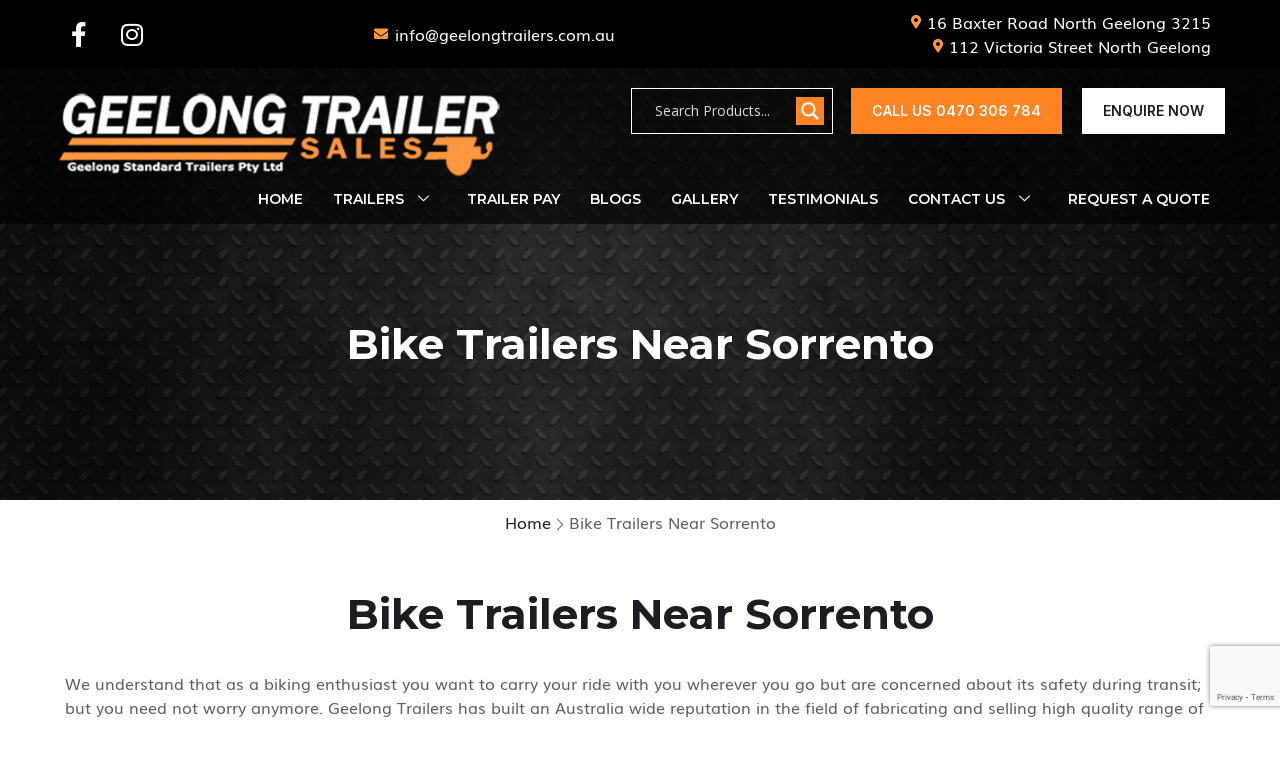

--- FILE ---
content_type: text/html; charset=UTF-8
request_url: https://www.geelongtrailers.com.au/bike-trailers-sorrento/
body_size: 37342
content:
<!doctype html>
<html lang="en-AU">
<head>
	<meta charset="UTF-8">
	<meta name="viewport" content="width=device-width, initial-scale=1">
	<link rel="profile" href="https://gmpg.org/xfn/11">

	<!-- Global site tag (gtag.js) - Google Analytics -->
<script async src="https://www.googletagmanager.com/gtag/js?id=UA-136690183-1"></script>
<script>
    window.dataLayer = window.dataLayer || [];
    function gtag() {
        dataLayer.push(arguments);
    }
    gtag('js', new Date());

    gtag('config', 'UA-136690183-1', { 'anonymize_ip': false } );
</script>
<meta name='robots' content='index, follow, max-image-preview:large, max-snippet:-1, max-video-preview:-1' />
	<style>img:is([sizes="auto" i], [sizes^="auto," i]) { contain-intrinsic-size: 3000px 1500px }</style>
	
	<!-- This site is optimized with the Yoast SEO plugin v25.3.1 - https://yoast.com/wordpress/plugins/seo/ -->
	<title>Bike Trailers for Sale Near Sorrento | Geelong Trailers Sales</title>
	<meta name="description" content="Offering a range of Bike Trailers for sale near Sorrento, Geelong Trailers Sales has built an Australia wide reputation in the field of fabricating and selling high quality range of Bike Trailers." />
	<link rel="canonical" href="https://www.geelongtrailers.com.au/bike-trailers-sorrento/" />
	<meta property="og:locale" content="en_US" />
	<meta property="og:type" content="article" />
	<meta property="og:title" content="Bike Trailers for Sale Near Sorrento | Geelong Trailers Sales" />
	<meta property="og:description" content="Offering a range of Bike Trailers for sale near Sorrento, Geelong Trailers Sales has built an Australia wide reputation in the field of fabricating and selling high quality range of Bike Trailers." />
	<meta property="og:url" content="https://www.geelongtrailers.com.au/bike-trailers-sorrento/" />
	<meta property="og:site_name" content="Trailer Manufacturers Melbourne | Custom Trailers for Sale | Geelong Trailers" />
	<meta property="article:modified_time" content="2022-11-09T05:07:50+00:00" />
	<meta name="twitter:card" content="summary_large_image" />
	<meta name="twitter:label1" content="Est. reading time" />
	<meta name="twitter:data1" content="2 minutes" />
	<script type="application/ld+json" class="yoast-schema-graph">{"@context":"https://schema.org","@graph":[{"@type":"WebPage","@id":"https://www.geelongtrailers.com.au/bike-trailers-sorrento/","url":"https://www.geelongtrailers.com.au/bike-trailers-sorrento/","name":"Bike Trailers for Sale Near Sorrento | Geelong Trailers Sales","isPartOf":{"@id":"https://www.geelongtrailers.com.au/#website"},"datePublished":"2021-10-13T09:36:31+00:00","dateModified":"2022-11-09T05:07:50+00:00","description":"Offering a range of Bike Trailers for sale near Sorrento, Geelong Trailers Sales has built an Australia wide reputation in the field of fabricating and selling high quality range of Bike Trailers.","breadcrumb":{"@id":"https://www.geelongtrailers.com.au/bike-trailers-sorrento/#breadcrumb"},"inLanguage":"en-AU","potentialAction":[{"@type":"ReadAction","target":["https://www.geelongtrailers.com.au/bike-trailers-sorrento/"]}]},{"@type":"BreadcrumbList","@id":"https://www.geelongtrailers.com.au/bike-trailers-sorrento/#breadcrumb","itemListElement":[{"@type":"ListItem","position":1,"name":"Home","item":"https://www.geelongtrailers.com.au/"},{"@type":"ListItem","position":2,"name":"Bike Trailers Near Sorrento"}]},{"@type":"WebSite","@id":"https://www.geelongtrailers.com.au/#website","url":"https://www.geelongtrailers.com.au/","name":"Trailer Manufacturers Melbourne | Custom Trailers for Sale | Geelong Trailers","description":"","potentialAction":[{"@type":"SearchAction","target":{"@type":"EntryPoint","urlTemplate":"https://www.geelongtrailers.com.au/?s={search_term_string}"},"query-input":{"@type":"PropertyValueSpecification","valueRequired":true,"valueName":"search_term_string"}}],"inLanguage":"en-AU"}]}</script>
	<!-- / Yoast SEO plugin. -->


<link rel='dns-prefetch' href='//necolas.github.io' />
<link rel='dns-prefetch' href='//fonts.googleapis.com' />
<link rel="alternate" type="application/rss+xml" title="Trailer Manufacturers Melbourne | Custom Trailers for Sale | Geelong Trailers &raquo; Feed" href="https://www.geelongtrailers.com.au/feed/" />
<link rel="alternate" type="application/rss+xml" title="Trailer Manufacturers Melbourne | Custom Trailers for Sale | Geelong Trailers &raquo; Comments Feed" href="https://www.geelongtrailers.com.au/comments/feed/" />
<script type="text/javascript">
/* <![CDATA[ */
window._wpemojiSettings = {"baseUrl":"https:\/\/s.w.org\/images\/core\/emoji\/16.0.1\/72x72\/","ext":".png","svgUrl":"https:\/\/s.w.org\/images\/core\/emoji\/16.0.1\/svg\/","svgExt":".svg","source":{"concatemoji":"https:\/\/www.geelongtrailers.com.au\/wp-includes\/js\/wp-emoji-release.min.js?ver=a1a5223935638a70378b13cec1646f28"}};
/*! This file is auto-generated */
!function(s,n){var o,i,e;function c(e){try{var t={supportTests:e,timestamp:(new Date).valueOf()};sessionStorage.setItem(o,JSON.stringify(t))}catch(e){}}function p(e,t,n){e.clearRect(0,0,e.canvas.width,e.canvas.height),e.fillText(t,0,0);var t=new Uint32Array(e.getImageData(0,0,e.canvas.width,e.canvas.height).data),a=(e.clearRect(0,0,e.canvas.width,e.canvas.height),e.fillText(n,0,0),new Uint32Array(e.getImageData(0,0,e.canvas.width,e.canvas.height).data));return t.every(function(e,t){return e===a[t]})}function u(e,t){e.clearRect(0,0,e.canvas.width,e.canvas.height),e.fillText(t,0,0);for(var n=e.getImageData(16,16,1,1),a=0;a<n.data.length;a++)if(0!==n.data[a])return!1;return!0}function f(e,t,n,a){switch(t){case"flag":return n(e,"\ud83c\udff3\ufe0f\u200d\u26a7\ufe0f","\ud83c\udff3\ufe0f\u200b\u26a7\ufe0f")?!1:!n(e,"\ud83c\udde8\ud83c\uddf6","\ud83c\udde8\u200b\ud83c\uddf6")&&!n(e,"\ud83c\udff4\udb40\udc67\udb40\udc62\udb40\udc65\udb40\udc6e\udb40\udc67\udb40\udc7f","\ud83c\udff4\u200b\udb40\udc67\u200b\udb40\udc62\u200b\udb40\udc65\u200b\udb40\udc6e\u200b\udb40\udc67\u200b\udb40\udc7f");case"emoji":return!a(e,"\ud83e\udedf")}return!1}function g(e,t,n,a){var r="undefined"!=typeof WorkerGlobalScope&&self instanceof WorkerGlobalScope?new OffscreenCanvas(300,150):s.createElement("canvas"),o=r.getContext("2d",{willReadFrequently:!0}),i=(o.textBaseline="top",o.font="600 32px Arial",{});return e.forEach(function(e){i[e]=t(o,e,n,a)}),i}function t(e){var t=s.createElement("script");t.src=e,t.defer=!0,s.head.appendChild(t)}"undefined"!=typeof Promise&&(o="wpEmojiSettingsSupports",i=["flag","emoji"],n.supports={everything:!0,everythingExceptFlag:!0},e=new Promise(function(e){s.addEventListener("DOMContentLoaded",e,{once:!0})}),new Promise(function(t){var n=function(){try{var e=JSON.parse(sessionStorage.getItem(o));if("object"==typeof e&&"number"==typeof e.timestamp&&(new Date).valueOf()<e.timestamp+604800&&"object"==typeof e.supportTests)return e.supportTests}catch(e){}return null}();if(!n){if("undefined"!=typeof Worker&&"undefined"!=typeof OffscreenCanvas&&"undefined"!=typeof URL&&URL.createObjectURL&&"undefined"!=typeof Blob)try{var e="postMessage("+g.toString()+"("+[JSON.stringify(i),f.toString(),p.toString(),u.toString()].join(",")+"));",a=new Blob([e],{type:"text/javascript"}),r=new Worker(URL.createObjectURL(a),{name:"wpTestEmojiSupports"});return void(r.onmessage=function(e){c(n=e.data),r.terminate(),t(n)})}catch(e){}c(n=g(i,f,p,u))}t(n)}).then(function(e){for(var t in e)n.supports[t]=e[t],n.supports.everything=n.supports.everything&&n.supports[t],"flag"!==t&&(n.supports.everythingExceptFlag=n.supports.everythingExceptFlag&&n.supports[t]);n.supports.everythingExceptFlag=n.supports.everythingExceptFlag&&!n.supports.flag,n.DOMReady=!1,n.readyCallback=function(){n.DOMReady=!0}}).then(function(){return e}).then(function(){var e;n.supports.everything||(n.readyCallback(),(e=n.source||{}).concatemoji?t(e.concatemoji):e.wpemoji&&e.twemoji&&(t(e.twemoji),t(e.wpemoji)))}))}((window,document),window._wpemojiSettings);
/* ]]> */
</script>
<link rel='stylesheet' id='wp-color-picker-css' href='https://www.geelongtrailers.com.au/wp-admin/css/color-picker.min.css?ver=a1a5223935638a70378b13cec1646f28' type='text/css' media='all' />
<link rel='stylesheet' id='dashicons-css' href='https://www.geelongtrailers.com.au/wp-includes/css/dashicons.min.css?ver=a1a5223935638a70378b13cec1646f28' type='text/css' media='all' />
<style id='dashicons-inline-css' type='text/css'>
[data-font="Dashicons"]:before {font-family: 'Dashicons' !important;content: attr(data-icon) !important;speak: none !important;font-weight: normal !important;font-variant: normal !important;text-transform: none !important;line-height: 1 !important;font-style: normal !important;-webkit-font-smoothing: antialiased !important;-moz-osx-font-smoothing: grayscale !important;}
</style>
<link rel='stylesheet' id='elusive-css' href='https://www.geelongtrailers.com.au/wp-content/plugins/menu-icons/vendor/codeinwp/icon-picker/css/types/elusive.min.css?ver=2.0' type='text/css' media='all' />
<link rel='stylesheet' id='menu-icon-font-awesome-css' href='https://www.geelongtrailers.com.au/wp-content/plugins/menu-icons/css/fontawesome/css/all.min.css?ver=5.15.4' type='text/css' media='all' />
<link rel='stylesheet' id='foundation-icons-css' href='https://www.geelongtrailers.com.au/wp-content/plugins/menu-icons/vendor/codeinwp/icon-picker/css/types/foundation-icons.min.css?ver=3.0' type='text/css' media='all' />
<link rel='stylesheet' id='genericons-css' href='https://www.geelongtrailers.com.au/wp-content/plugins/menu-icons/vendor/codeinwp/icon-picker/css/types/genericons.min.css?ver=3.4' type='text/css' media='all' />
<link rel='stylesheet' id='menu-icons-extra-css' href='https://www.geelongtrailers.com.au/wp-content/plugins/menu-icons/css/extra.min.css?ver=0.13.18' type='text/css' media='all' />
<style id='wp-emoji-styles-inline-css' type='text/css'>

	img.wp-smiley, img.emoji {
		display: inline !important;
		border: none !important;
		box-shadow: none !important;
		height: 1em !important;
		width: 1em !important;
		margin: 0 0.07em !important;
		vertical-align: -0.1em !important;
		background: none !important;
		padding: 0 !important;
	}
</style>
<style id='classic-theme-styles-inline-css' type='text/css'>
/*! This file is auto-generated */
.wp-block-button__link{color:#fff;background-color:#32373c;border-radius:9999px;box-shadow:none;text-decoration:none;padding:calc(.667em + 2px) calc(1.333em + 2px);font-size:1.125em}.wp-block-file__button{background:#32373c;color:#fff;text-decoration:none}
</style>
<style id='global-styles-inline-css' type='text/css'>
:root{--wp--preset--aspect-ratio--square: 1;--wp--preset--aspect-ratio--4-3: 4/3;--wp--preset--aspect-ratio--3-4: 3/4;--wp--preset--aspect-ratio--3-2: 3/2;--wp--preset--aspect-ratio--2-3: 2/3;--wp--preset--aspect-ratio--16-9: 16/9;--wp--preset--aspect-ratio--9-16: 9/16;--wp--preset--color--black: #000000;--wp--preset--color--cyan-bluish-gray: #abb8c3;--wp--preset--color--white: #ffffff;--wp--preset--color--pale-pink: #f78da7;--wp--preset--color--vivid-red: #cf2e2e;--wp--preset--color--luminous-vivid-orange: #ff6900;--wp--preset--color--luminous-vivid-amber: #fcb900;--wp--preset--color--light-green-cyan: #7bdcb5;--wp--preset--color--vivid-green-cyan: #00d084;--wp--preset--color--pale-cyan-blue: #8ed1fc;--wp--preset--color--vivid-cyan-blue: #0693e3;--wp--preset--color--vivid-purple: #9b51e0;--wp--preset--gradient--vivid-cyan-blue-to-vivid-purple: linear-gradient(135deg,rgba(6,147,227,1) 0%,rgb(155,81,224) 100%);--wp--preset--gradient--light-green-cyan-to-vivid-green-cyan: linear-gradient(135deg,rgb(122,220,180) 0%,rgb(0,208,130) 100%);--wp--preset--gradient--luminous-vivid-amber-to-luminous-vivid-orange: linear-gradient(135deg,rgba(252,185,0,1) 0%,rgba(255,105,0,1) 100%);--wp--preset--gradient--luminous-vivid-orange-to-vivid-red: linear-gradient(135deg,rgba(255,105,0,1) 0%,rgb(207,46,46) 100%);--wp--preset--gradient--very-light-gray-to-cyan-bluish-gray: linear-gradient(135deg,rgb(238,238,238) 0%,rgb(169,184,195) 100%);--wp--preset--gradient--cool-to-warm-spectrum: linear-gradient(135deg,rgb(74,234,220) 0%,rgb(151,120,209) 20%,rgb(207,42,186) 40%,rgb(238,44,130) 60%,rgb(251,105,98) 80%,rgb(254,248,76) 100%);--wp--preset--gradient--blush-light-purple: linear-gradient(135deg,rgb(255,206,236) 0%,rgb(152,150,240) 100%);--wp--preset--gradient--blush-bordeaux: linear-gradient(135deg,rgb(254,205,165) 0%,rgb(254,45,45) 50%,rgb(107,0,62) 100%);--wp--preset--gradient--luminous-dusk: linear-gradient(135deg,rgb(255,203,112) 0%,rgb(199,81,192) 50%,rgb(65,88,208) 100%);--wp--preset--gradient--pale-ocean: linear-gradient(135deg,rgb(255,245,203) 0%,rgb(182,227,212) 50%,rgb(51,167,181) 100%);--wp--preset--gradient--electric-grass: linear-gradient(135deg,rgb(202,248,128) 0%,rgb(113,206,126) 100%);--wp--preset--gradient--midnight: linear-gradient(135deg,rgb(2,3,129) 0%,rgb(40,116,252) 100%);--wp--preset--font-size--small: 13px;--wp--preset--font-size--medium: 20px;--wp--preset--font-size--large: 36px;--wp--preset--font-size--x-large: 42px;--wp--preset--spacing--20: 0.44rem;--wp--preset--spacing--30: 0.67rem;--wp--preset--spacing--40: 1rem;--wp--preset--spacing--50: 1.5rem;--wp--preset--spacing--60: 2.25rem;--wp--preset--spacing--70: 3.38rem;--wp--preset--spacing--80: 5.06rem;--wp--preset--shadow--natural: 6px 6px 9px rgba(0, 0, 0, 0.2);--wp--preset--shadow--deep: 12px 12px 50px rgba(0, 0, 0, 0.4);--wp--preset--shadow--sharp: 6px 6px 0px rgba(0, 0, 0, 0.2);--wp--preset--shadow--outlined: 6px 6px 0px -3px rgba(255, 255, 255, 1), 6px 6px rgba(0, 0, 0, 1);--wp--preset--shadow--crisp: 6px 6px 0px rgba(0, 0, 0, 1);}:where(.is-layout-flex){gap: 0.5em;}:where(.is-layout-grid){gap: 0.5em;}body .is-layout-flex{display: flex;}.is-layout-flex{flex-wrap: wrap;align-items: center;}.is-layout-flex > :is(*, div){margin: 0;}body .is-layout-grid{display: grid;}.is-layout-grid > :is(*, div){margin: 0;}:where(.wp-block-columns.is-layout-flex){gap: 2em;}:where(.wp-block-columns.is-layout-grid){gap: 2em;}:where(.wp-block-post-template.is-layout-flex){gap: 1.25em;}:where(.wp-block-post-template.is-layout-grid){gap: 1.25em;}.has-black-color{color: var(--wp--preset--color--black) !important;}.has-cyan-bluish-gray-color{color: var(--wp--preset--color--cyan-bluish-gray) !important;}.has-white-color{color: var(--wp--preset--color--white) !important;}.has-pale-pink-color{color: var(--wp--preset--color--pale-pink) !important;}.has-vivid-red-color{color: var(--wp--preset--color--vivid-red) !important;}.has-luminous-vivid-orange-color{color: var(--wp--preset--color--luminous-vivid-orange) !important;}.has-luminous-vivid-amber-color{color: var(--wp--preset--color--luminous-vivid-amber) !important;}.has-light-green-cyan-color{color: var(--wp--preset--color--light-green-cyan) !important;}.has-vivid-green-cyan-color{color: var(--wp--preset--color--vivid-green-cyan) !important;}.has-pale-cyan-blue-color{color: var(--wp--preset--color--pale-cyan-blue) !important;}.has-vivid-cyan-blue-color{color: var(--wp--preset--color--vivid-cyan-blue) !important;}.has-vivid-purple-color{color: var(--wp--preset--color--vivid-purple) !important;}.has-black-background-color{background-color: var(--wp--preset--color--black) !important;}.has-cyan-bluish-gray-background-color{background-color: var(--wp--preset--color--cyan-bluish-gray) !important;}.has-white-background-color{background-color: var(--wp--preset--color--white) !important;}.has-pale-pink-background-color{background-color: var(--wp--preset--color--pale-pink) !important;}.has-vivid-red-background-color{background-color: var(--wp--preset--color--vivid-red) !important;}.has-luminous-vivid-orange-background-color{background-color: var(--wp--preset--color--luminous-vivid-orange) !important;}.has-luminous-vivid-amber-background-color{background-color: var(--wp--preset--color--luminous-vivid-amber) !important;}.has-light-green-cyan-background-color{background-color: var(--wp--preset--color--light-green-cyan) !important;}.has-vivid-green-cyan-background-color{background-color: var(--wp--preset--color--vivid-green-cyan) !important;}.has-pale-cyan-blue-background-color{background-color: var(--wp--preset--color--pale-cyan-blue) !important;}.has-vivid-cyan-blue-background-color{background-color: var(--wp--preset--color--vivid-cyan-blue) !important;}.has-vivid-purple-background-color{background-color: var(--wp--preset--color--vivid-purple) !important;}.has-black-border-color{border-color: var(--wp--preset--color--black) !important;}.has-cyan-bluish-gray-border-color{border-color: var(--wp--preset--color--cyan-bluish-gray) !important;}.has-white-border-color{border-color: var(--wp--preset--color--white) !important;}.has-pale-pink-border-color{border-color: var(--wp--preset--color--pale-pink) !important;}.has-vivid-red-border-color{border-color: var(--wp--preset--color--vivid-red) !important;}.has-luminous-vivid-orange-border-color{border-color: var(--wp--preset--color--luminous-vivid-orange) !important;}.has-luminous-vivid-amber-border-color{border-color: var(--wp--preset--color--luminous-vivid-amber) !important;}.has-light-green-cyan-border-color{border-color: var(--wp--preset--color--light-green-cyan) !important;}.has-vivid-green-cyan-border-color{border-color: var(--wp--preset--color--vivid-green-cyan) !important;}.has-pale-cyan-blue-border-color{border-color: var(--wp--preset--color--pale-cyan-blue) !important;}.has-vivid-cyan-blue-border-color{border-color: var(--wp--preset--color--vivid-cyan-blue) !important;}.has-vivid-purple-border-color{border-color: var(--wp--preset--color--vivid-purple) !important;}.has-vivid-cyan-blue-to-vivid-purple-gradient-background{background: var(--wp--preset--gradient--vivid-cyan-blue-to-vivid-purple) !important;}.has-light-green-cyan-to-vivid-green-cyan-gradient-background{background: var(--wp--preset--gradient--light-green-cyan-to-vivid-green-cyan) !important;}.has-luminous-vivid-amber-to-luminous-vivid-orange-gradient-background{background: var(--wp--preset--gradient--luminous-vivid-amber-to-luminous-vivid-orange) !important;}.has-luminous-vivid-orange-to-vivid-red-gradient-background{background: var(--wp--preset--gradient--luminous-vivid-orange-to-vivid-red) !important;}.has-very-light-gray-to-cyan-bluish-gray-gradient-background{background: var(--wp--preset--gradient--very-light-gray-to-cyan-bluish-gray) !important;}.has-cool-to-warm-spectrum-gradient-background{background: var(--wp--preset--gradient--cool-to-warm-spectrum) !important;}.has-blush-light-purple-gradient-background{background: var(--wp--preset--gradient--blush-light-purple) !important;}.has-blush-bordeaux-gradient-background{background: var(--wp--preset--gradient--blush-bordeaux) !important;}.has-luminous-dusk-gradient-background{background: var(--wp--preset--gradient--luminous-dusk) !important;}.has-pale-ocean-gradient-background{background: var(--wp--preset--gradient--pale-ocean) !important;}.has-electric-grass-gradient-background{background: var(--wp--preset--gradient--electric-grass) !important;}.has-midnight-gradient-background{background: var(--wp--preset--gradient--midnight) !important;}.has-small-font-size{font-size: var(--wp--preset--font-size--small) !important;}.has-medium-font-size{font-size: var(--wp--preset--font-size--medium) !important;}.has-large-font-size{font-size: var(--wp--preset--font-size--large) !important;}.has-x-large-font-size{font-size: var(--wp--preset--font-size--x-large) !important;}
:where(.wp-block-post-template.is-layout-flex){gap: 1.25em;}:where(.wp-block-post-template.is-layout-grid){gap: 1.25em;}
:where(.wp-block-columns.is-layout-flex){gap: 2em;}:where(.wp-block-columns.is-layout-grid){gap: 2em;}
:root :where(.wp-block-pullquote){font-size: 1.5em;line-height: 1.6;}
</style>
<link rel='stylesheet' id='contact-form-7-css' href='https://www.geelongtrailers.com.au/wp-content/plugins/contact-form-7/includes/css/styles.css?ver=6.0.6' type='text/css' media='all' />
<link rel='stylesheet' id='rs-plugin-settings-css' href='https://www.geelongtrailers.com.au/wp-content/plugins/revslider/public/assets/css/rs6.css?ver=6.4.11' type='text/css' media='all' />
<style id='rs-plugin-settings-inline-css' type='text/css'>
#rs-demo-id {}
</style>
<link rel='stylesheet' id='wmi-all-in-one-popup-css' href='https://www.geelongtrailers.com.au/wp-content/plugins/wmi-all-in-one-popup/assets/css/wmi-all-in-one-popup.css?ver=a1a5223935638a70378b13cec1646f28' type='text/css' media='all' />
<link rel='stylesheet' id='wmi-simple-popup-css' href='https://www.geelongtrailers.com.au/wp-content/plugins/wmi-all-in-one-popup/assets/css/simple-popup.css?ver=a1a5223935638a70378b13cec1646f28' type='text/css' media='all' />
<link rel='stylesheet' id='wmi-popup-layout-center-css' href='https://www.geelongtrailers.com.au/wp-content/plugins/wmi-all-in-one-popup/assets/css/popup-layout-center.css?ver=a1a5223935638a70378b13cec1646f28' type='text/css' media='all' />
<link rel='stylesheet' id='wmi-popup-layout-left-css' href='https://www.geelongtrailers.com.au/wp-content/plugins/wmi-all-in-one-popup/assets/css/popup-layout-left.css?ver=a1a5223935638a70378b13cec1646f28' type='text/css' media='all' />
<link rel='stylesheet' id='wmi-popup-layout-right-css' href='https://www.geelongtrailers.com.au/wp-content/plugins/wmi-all-in-one-popup/assets/css/popup-layout-right.css?ver=a1a5223935638a70378b13cec1646f28' type='text/css' media='all' />
<link rel='stylesheet' id='sm-style-css' href='https://www.geelongtrailers.com.au/wp-content/plugins/wp-show-more/wpsm-style.css?ver=a1a5223935638a70378b13cec1646f28' type='text/css' media='all' />
<link rel='stylesheet' id='wpcf7-redirect-script-frontend-css' href='https://www.geelongtrailers.com.au/wp-content/plugins/wpcf7-redirect/build/assets/frontend-script.css?ver=2c532d7e2be36f6af233' type='text/css' media='all' />
<link rel='stylesheet' id='yith-infs-style-css' href='https://www.geelongtrailers.com.au/wp-content/plugins/yith-infinite-scrolling/assets/css/frontend.css?ver=2.2.0' type='text/css' media='all' />
<link rel='stylesheet' id='header-footer-css' href='https://www.geelongtrailers.com.au/wp-content/themes/maxbizz-child/assets/css/header-footer.css?ver=a1a5223935638a70378b13cec1646f28' type='text/css' media='all' />
<link rel='stylesheet' id='new-custom-style-css' href='https://www.geelongtrailers.com.au/wp-content/themes/maxbizz-child/assets/css/custom-style.css?ver=a1a5223935638a70378b13cec1646f28' type='text/css' media='all' />
<link rel='stylesheet' id='posttype-css' href='https://www.geelongtrailers.com.au/wp-content/themes/maxbizz-child/assets/css/posttype.css?ver=a1a5223935638a70378b13cec1646f28' type='text/css' media='all' />
<link rel='stylesheet' id='wmi-image-zoom-css' href='https://www.geelongtrailers.com.au/wp-content/themes/maxbizz-child/assets/img-zoom/style.css?ver=a1a5223935638a70378b13cec1646f28' type='text/css' media='all' />
<link rel='stylesheet' id='wmi-image-zoom-exta-css' href='https://necolas.github.io/normalize.css/8.0.1/normalize.css?ver=a1a5223935638a70378b13cec1646f28' type='text/css' media='all' />
<link rel='stylesheet' id='product-tabs-css' href='https://www.geelongtrailers.com.au/wp-content/themes/maxbizz-child/assets/css/product-tabs.css?ver=a1a5223935638a70378b13cec1646f28' type='text/css' media='all' />
<link rel='stylesheet' id='search-form-css-ajax-css' href='https://www.geelongtrailers.com.au/wp-content/themes/maxbizz-child/assets/ajax/search-form.css?ver=a1a5223935638a70378b13cec1646f28' type='text/css' media='all' />
<link rel='stylesheet' id='default-css' href='https://www.geelongtrailers.com.au/wp-content/themes/maxbizz-child/assets/css/default.css?ver=a1a5223935638a70378b13cec1646f28' type='text/css' media='all' />
<link rel='stylesheet' id='custom-fonts-css' href='https://www.geelongtrailers.com.au/wp-content/themes/maxbizz-child/assets/fonts/fonts.css?ver=a1a5223935638a70378b13cec1646f28' type='text/css' media='all' />
<link rel='stylesheet' id='maxbizz-fonts-css' href='https://fonts.googleapis.com/css?family=Inter%3A300%2C300i%2C400%2C400i%2C500%2C500i%2C600%2C600i%2C700%2C700i%2C800%2C800i%2C900%2C900i&#038;subset=latin%2Clatin-ext' type='text/css' media='all' />
<link rel='stylesheet' id='bootstrap-css' href='https://www.geelongtrailers.com.au/wp-content/themes/maxbizz/css/bootstrap.css?ver=4.0' type='text/css' media='all' />
<link rel='stylesheet' id='maxbizz-flaticon-css' href='https://www.geelongtrailers.com.au/wp-content/themes/maxbizz/css/flaticon.css?ver=a1a5223935638a70378b13cec1646f28' type='text/css' media='all' />
<link rel='stylesheet' id='owl-slider-css' href='https://www.geelongtrailers.com.au/wp-content/themes/maxbizz/css/owl.carousel.min.css?ver=a1a5223935638a70378b13cec1646f28' type='text/css' media='all' />
<link rel='stylesheet' id='lightgallery-css' href='https://www.geelongtrailers.com.au/wp-content/themes/maxbizz/css/lightgallery.css?ver=a1a5223935638a70378b13cec1646f28' type='text/css' media='all' />
<link rel='stylesheet' id='maxbizz-style-css' href='https://www.geelongtrailers.com.au/wp-content/themes/maxbizz-child/style.css?ver=a1a5223935638a70378b13cec1646f28' type='text/css' media='all' />
<link rel='stylesheet' id='wpdreams-asl-basic-css' href='https://www.geelongtrailers.com.au/wp-content/plugins/ajax-search-lite/css/style.basic.css?ver=4.12.7' type='text/css' media='all' />
<link rel='stylesheet' id='wpdreams-asl-instance-css' href='https://www.geelongtrailers.com.au/wp-content/plugins/ajax-search-lite/css/style-curvy-red.css?ver=4.12.7' type='text/css' media='all' />
<link rel='stylesheet' id='cf7cf-style-css' href='https://www.geelongtrailers.com.au/wp-content/plugins/cf7-conditional-fields/style.css?ver=2.5.14' type='text/css' media='all' />
<link rel='stylesheet' id='elementor-icons-css' href='https://www.geelongtrailers.com.au/wp-content/plugins/elementor/assets/lib/eicons/css/elementor-icons.min.css?ver=5.32.0' type='text/css' media='all' />
<link rel='stylesheet' id='elementor-frontend-css' href='https://www.geelongtrailers.com.au/wp-content/plugins/elementor/assets/css/frontend.min.css?ver=3.25.10' type='text/css' media='all' />
<style id='elementor-frontend-inline-css' type='text/css'>
.elementor-kit-1517{--e-global-color-primary:#FF9740;--e-global-color-secondary:#000000;--e-global-color-text:#000000;--e-global-color-accent:#FFFFFF;--e-global-color-cc4b1db:#02010100;--e-global-color-0884bdf:#C2C2C2;--e-global-typography-primary-font-family:"Roboto";--e-global-typography-primary-font-weight:600;--e-global-typography-secondary-font-family:"Roboto Slab";--e-global-typography-secondary-font-weight:400;--e-global-typography-text-font-family:"Roboto";--e-global-typography-text-font-weight:400;--e-global-typography-accent-font-family:"Roboto";--e-global-typography-accent-font-weight:500;}.elementor-section.elementor-section-boxed > .elementor-container{max-width:1140px;}.e-con{--container-max-width:1140px;}.elementor-widget:not(:last-child){margin-block-end:20px;}.elementor-element{--widgets-spacing:20px 20px;}{}h1.entry-title{display:var(--page-title-display);}@media(max-width:1024px){.elementor-section.elementor-section-boxed > .elementor-container{max-width:1024px;}.e-con{--container-max-width:1024px;}}@media(max-width:767px){.elementor-section.elementor-section-boxed > .elementor-container{max-width:767px;}.e-con{--container-max-width:767px;}}
.elementor-5151 .elementor-element.elementor-element-05d03aa{--spacer-size:32px;}.elementor-widget-heading .elementor-heading-title{color:var( --e-global-color-primary );font-family:var( --e-global-typography-primary-font-family ), Sans-serif;font-weight:var( --e-global-typography-primary-font-weight );}.elementor-5151 .elementor-element.elementor-element-26a6c21 > .elementor-widget-container{margin:0px 0px 32px 0px;}.elementor-5151 .elementor-element.elementor-element-26a6c21{text-align:center;}.elementor-widget-text-editor{color:var( --e-global-color-text );font-family:var( --e-global-typography-text-font-family ), Sans-serif;font-weight:var( --e-global-typography-text-font-weight );}.elementor-widget-text-editor.elementor-drop-cap-view-stacked .elementor-drop-cap{background-color:var( --e-global-color-primary );}.elementor-widget-text-editor.elementor-drop-cap-view-framed .elementor-drop-cap, .elementor-widget-text-editor.elementor-drop-cap-view-default .elementor-drop-cap{color:var( --e-global-color-primary );border-color:var( --e-global-color-primary );}.elementor-5151 .elementor-element.elementor-element-7760417 > .elementor-widget-container{margin:0px 0px 32px 0px;}.elementor-5151 .elementor-element.elementor-element-7760417{text-align:left;}
</style>
<link rel='stylesheet' id='swiper-css' href='https://www.geelongtrailers.com.au/wp-content/plugins/elementor/assets/lib/swiper/v8/css/swiper.min.css?ver=8.4.5' type='text/css' media='all' />
<link rel='stylesheet' id='e-swiper-css' href='https://www.geelongtrailers.com.au/wp-content/plugins/elementor/assets/css/conditionals/e-swiper.min.css?ver=3.25.10' type='text/css' media='all' />
<link rel='stylesheet' id='widget-spacer-css' href='https://www.geelongtrailers.com.au/wp-content/plugins/elementor/assets/css/widget-spacer.min.css?ver=3.25.10' type='text/css' media='all' />
<link rel='stylesheet' id='widget-heading-css' href='https://www.geelongtrailers.com.au/wp-content/plugins/elementor/assets/css/widget-heading.min.css?ver=3.25.10' type='text/css' media='all' />
<link rel='stylesheet' id='widget-text-editor-css' href='https://www.geelongtrailers.com.au/wp-content/plugins/elementor/assets/css/widget-text-editor.min.css?ver=3.25.10' type='text/css' media='all' />
<link rel='stylesheet' id='ekit-widget-styles-css' href='https://www.geelongtrailers.com.au/wp-content/plugins/elementskit-lite/widgets/init/assets/css/widget-styles.css?ver=3.5.4' type='text/css' media='all' />
<link rel='stylesheet' id='ekit-responsive-css' href='https://www.geelongtrailers.com.au/wp-content/plugins/elementskit-lite/widgets/init/assets/css/responsive.css?ver=3.5.4' type='text/css' media='all' />
<link rel='stylesheet' id='google-fonts-1-css' href='https://fonts.googleapis.com/css?family=Roboto%3A100%2C100italic%2C200%2C200italic%2C300%2C300italic%2C400%2C400italic%2C500%2C500italic%2C600%2C600italic%2C700%2C700italic%2C800%2C800italic%2C900%2C900italic%7CRoboto+Slab%3A100%2C100italic%2C200%2C200italic%2C300%2C300italic%2C400%2C400italic%2C500%2C500italic%2C600%2C600italic%2C700%2C700italic%2C800%2C800italic%2C900%2C900italic&#038;display=auto&#038;ver=6.8.3' type='text/css' media='all' />
<link rel="preconnect" href="https://fonts.gstatic.com/" crossorigin><script type="text/javascript" src="https://www.geelongtrailers.com.au/wp-includes/js/jquery/jquery.min.js?ver=3.7.1" id="jquery-core-js"></script>
<script type="text/javascript" src="https://www.geelongtrailers.com.au/wp-includes/js/jquery/jquery-migrate.min.js?ver=3.4.1" id="jquery-migrate-js"></script>
<script type="text/javascript" id="maxbizz_scripts-js-extra">
/* <![CDATA[ */
var maxbizz_loadmore_params = {"ajaxurl":"https:\/\/www.geelongtrailers.com.au\/wp-admin\/admin-ajax.php"};
/* ]]> */
</script>
<script type="text/javascript" src="https://www.geelongtrailers.com.au/wp-content/themes/maxbizz/js/myloadmore.js?ver=1762462885" id="maxbizz_scripts-js"></script>
<script type="text/javascript" src="https://www.geelongtrailers.com.au/wp-content/plugins/revslider/public/assets/js/rbtools.min.js?ver=6.4.8" id="tp-tools-js"></script>
<script type="text/javascript" src="https://www.geelongtrailers.com.au/wp-content/plugins/revslider/public/assets/js/rs6.min.js?ver=6.4.11" id="revmin-js"></script>
<script type="text/javascript" src="https://www.geelongtrailers.com.au/wp-content/themes/maxbizz-child/assets/img-zoom/script.js?ver=1" id="wmi-img-zoom-script-js"></script>
<script type="text/javascript" src="https://www.geelongtrailers.com.au/wp-content/themes/maxbizz-child/assets/img-zoom/zoomsl.js?ver=1" id="wmi-img-zoom-zoomsl-js"></script>
<script type="text/javascript" src="https://www.geelongtrailers.com.au/wp-content/themes/maxbizz-child/assets/js/custom-script.js?ver=1" id="new-custom-script-js"></script>
<script type="text/javascript" id="search-form-js-ajax-js-extra">
/* <![CDATA[ */
var ajax_object = {"ajax_url":"https:\/\/www.geelongtrailers.com.au\/wp-admin\/admin-ajax.php"};
/* ]]> */
</script>
<script type="text/javascript" src="https://www.geelongtrailers.com.au/wp-content/themes/maxbizz-child/assets/ajax/search-form.js?ver=1" id="search-form-js-ajax-js"></script>
<link rel="https://api.w.org/" href="https://www.geelongtrailers.com.au/wp-json/" /><link rel="alternate" title="JSON" type="application/json" href="https://www.geelongtrailers.com.au/wp-json/wp/v2/pages/5151" /><link rel="EditURI" type="application/rsd+xml" title="RSD" href="https://www.geelongtrailers.com.au/xmlrpc.php?rsd" />
<link rel="alternate" title="oEmbed (JSON)" type="application/json+oembed" href="https://www.geelongtrailers.com.au/wp-json/oembed/1.0/embed?url=https%3A%2F%2Fwww.geelongtrailers.com.au%2Fbike-trailers-sorrento%2F" />
<link rel="alternate" title="oEmbed (XML)" type="text/xml+oembed" href="https://www.geelongtrailers.com.au/wp-json/oembed/1.0/embed?url=https%3A%2F%2Fwww.geelongtrailers.com.au%2Fbike-trailers-sorrento%2F&#038;format=xml" />
<!-- start Simple Custom CSS and JS -->
<style type="text/css">
/* Add your CSS code here.

For example:
.example {
    color: red;
}

For brushing up on your CSS knowledge, check out http://www.w3schools.com/css/css_syntax.asp

End of comment */ 

.owl-item.active img {
    height:100% !important;
  width:100% !important;
}.owl-item.active.current {
    height: 200px !important;
}

p.wpsm-show:before {
    content: "Read";
}
p.wpsm-hide:before {
    content: "Read";
}</style>
<!-- end Simple Custom CSS and JS -->
<!-- start Simple Custom CSS and JS -->
<style type="text/css">
/* Add your CSS code here.

For example:
.example {
    color: red;
}

For brushing up on your CSS knowledge, check out http://www.w3schools.com/css/css_syntax.asp

End of comment */ 

.page-id-3277 .product-page {
    display: none !important;
}
.page-id-3282 .product-page {
    display: none !important;
}
.page-id-3491 .product-page {
    display: none !important;
}
.testimonial-images {
     display: none;
}
/* .row.gallery-page.mb-00.mb-sm-15 {
    display: none;
} */

.product-cat-thumbnail img {
    margin: auto !important;
    background: #e6e7e9;
}
.product-category-list-item:hover .product-cat-content h3, .product-category-list-item:hover .product-cat-content {
    color: #fe8423 !important;
}
.product-cat-thumbnail   {
   
    background: #e6e7e9;
}
.the-logo {
    width: 450px;
}

h3.product-cat-title {
    background: #fff;
}.owl-carousel .animated {
    animation-duration: 0s;
    animation-fill-mode: both;
}.owl-carousel .owl-item img {
 
    height: 270px;
}</style>
<!-- end Simple Custom CSS and JS -->
<!-- start Simple Custom CSS and JS -->
<style type="text/css">
.octf-btn:hover, .octf-btn:focus {
    background: #000000;
}
input[type="checkbox"] {
    width: auto !important;    margin-bottom: 0px !important;
 
}.ekit-wid-con .ekit-form form select {
    padding: 1px 30px !important;
  font-size: 14px !important;}
  input,   textarea,  select {
    background: #f4f6f7;
}
.ekit-wid-con .ekit-form form input:not([type=submit]):not([type=checkbox]):not([type=radio]) {
    font-size: 14px;
}
.ekit-wid-con .ekit-form form textarea {
    font-size: 14px;
}

button.octf-btn {
    margin: auto;
    display: flex;
}</style>
<!-- end Simple Custom CSS and JS -->
<!-- Global site tag (gtag.js) - Google Analytics -->
<script async src="https://www.googletagmanager.com/gtag/js?id=UA-136690183-1"> </script>
<script>
  window.dataLayer = window.dataLayer || [];
  function gtag(){dataLayer.push(arguments);}
  gtag('js', new Date());

  gtag('config', 'UA-136690183-1');
</script>
<meta name="google-site-verification" content="JWVQbACFQLK7yWmTUBV_B4hnTxdHNRwkFz97gcu-xU4" />
<meta name="google-site-verification" content="75JYmBkVlSW-XlIq6dhN8jBWWm2n0QVHawY9Mhp8me0" />

<!-- Google Tag Manager -->
<script>(function(w,d,s,l,i){w[l]=w[l]||[];w[l].push({'gtm.start':
new Date().getTime(),event:'gtm.js'});var f=d.getElementsByTagName(s)[0],
j=d.createElement(s),dl=l!='dataLayer'?'&l='+l:'';j.async=true;j.src=
'https://www.googletagmanager.com/gtm.js?id='+i+dl;f.parentNode.insertBefore(j,f);
})(window,document,'script','dataLayer','GTM-NNN8K4J');</script>
<!-- End Google Tag Manager -->

<script type="text/javascript">
    (function(c,l,a,r,i,t,y){
        c[a]=c[a]||function(){(c[a].q=c[a].q||[]).push(arguments)};
        t=l.createElement(r);t.async=1;t.src="https://www.clarity.ms/tag/"+i;
        y=l.getElementsByTagName(r)[0];y.parentNode.insertBefore(t,y);
    })(window, document, "clarity", "script", "mbtfntsi4i");
</script>
<style> </style>				<link rel="preconnect" href="https://fonts.gstatic.com" crossorigin />
				<link rel="preload" as="style" href="//fonts.googleapis.com/css?family=Open+Sans&display=swap" />
				<link rel="stylesheet" href="//fonts.googleapis.com/css?family=Open+Sans&display=swap" media="all" />
				<meta name="generator" content="Elementor 3.25.10; features: additional_custom_breakpoints, e_optimized_control_loading; settings: css_print_method-internal, google_font-enabled, font_display-auto">
<style type="text/css">.recentcomments a{display:inline !important;padding:0 !important;margin:0 !important;}</style>			<style>
				.e-con.e-parent:nth-of-type(n+4):not(.e-lazyloaded):not(.e-no-lazyload),
				.e-con.e-parent:nth-of-type(n+4):not(.e-lazyloaded):not(.e-no-lazyload) * {
					background-image: none !important;
				}
				@media screen and (max-height: 1024px) {
					.e-con.e-parent:nth-of-type(n+3):not(.e-lazyloaded):not(.e-no-lazyload),
					.e-con.e-parent:nth-of-type(n+3):not(.e-lazyloaded):not(.e-no-lazyload) * {
						background-image: none !important;
					}
				}
				@media screen and (max-height: 640px) {
					.e-con.e-parent:nth-of-type(n+2):not(.e-lazyloaded):not(.e-no-lazyload),
					.e-con.e-parent:nth-of-type(n+2):not(.e-lazyloaded):not(.e-no-lazyload) * {
						background-image: none !important;
					}
				}
			</style>
			<script id='nitro-telemetry-meta' nitro-exclude>window.NPTelemetryMetadata={missReason: (!window.NITROPACK_STATE ? 'cache not found' : 'hit'),pageType: 'page',isEligibleForOptimization: true,}</script><script id='nitro-generic' nitro-exclude>(()=>{window.NitroPack=window.NitroPack||{coreVersion:"na",isCounted:!1};let e=document.createElement("script");if(e.src="https://nitroscripts.com/VVrFeilPadydKLwNOiaNLCBwKdsBUlwr",e.async=!0,e.id="nitro-script",document.head.appendChild(e),!window.NitroPack.isCounted){window.NitroPack.isCounted=!0;let t=()=>{navigator.sendBeacon("https://to.getnitropack.com/p",JSON.stringify({siteId:"VVrFeilPadydKLwNOiaNLCBwKdsBUlwr",url:window.location.href,isOptimized:!!window.IS_NITROPACK,coreVersion:"na",missReason:window.NPTelemetryMetadata?.missReason||"",pageType:window.NPTelemetryMetadata?.pageType||"",isEligibleForOptimization:!!window.NPTelemetryMetadata?.isEligibleForOptimization}))};(()=>{let e=()=>new Promise(e=>{"complete"===document.readyState?e():window.addEventListener("load",e)}),i=()=>new Promise(e=>{document.prerendering?document.addEventListener("prerenderingchange",e,{once:!0}):e()}),a=async()=>{await i(),await e(),t()};a()})(),window.addEventListener("pageshow",e=>{if(e.persisted){let i=document.prerendering||self.performance?.getEntriesByType?.("navigation")[0]?.activationStart>0;"visible"!==document.visibilityState||i||t()}})}})();</script><meta name="generator" content="Powered by Slider Revolution 6.4.11 - responsive, Mobile-Friendly Slider Plugin for WordPress with comfortable drag and drop interface." />
			            <style>
				            
					div[id*='ajaxsearchlitesettings'].searchsettings .asl_option_inner label {
						font-size: 0px !important;
						color: rgba(0, 0, 0, 0);
					}
					div[id*='ajaxsearchlitesettings'].searchsettings .asl_option_inner label:after {
						font-size: 11px !important;
						position: absolute;
						top: 0;
						left: 0;
						z-index: 1;
					}
					.asl_w_container {
						width: 100%;
						margin: 0px 0px 0px 0px;
						min-width: 200px;
					}
					div[id*='ajaxsearchlite'].asl_m {
						width: 100%;
					}
					div[id*='ajaxsearchliteres'].wpdreams_asl_results div.resdrg span.highlighted {
						font-weight: bold;
						color: rgb(255, 255, 255);
						background-color: rgba(238, 238, 238, 1);
					}
					div[id*='ajaxsearchliteres'].wpdreams_asl_results .results img.asl_image {
						width: 70px;
						height: 70px;
						object-fit: cover;
					}
					div.asl_r .results {
						max-height: none;
					}
				
						.asl_m, .asl_m .probox {
							background-color: rgba(255, 255, 255, 0) !important;
							background-image: none !important;
							-webkit-background-image: none !important;
							-ms-background-image: none !important;
						}
					
						.asl_m .probox svg {
							fill: rgb(255, 255, 255) !important;
						}
						.asl_m .probox .innericon {
							background-color: rgba(254, 132, 35, 1) !important;
							background-image: none !important;
							-webkit-background-image: none !important;
							-ms-background-image: none !important;
						}
					
						div.asl_m.asl_w {
							border:1px solid rgb(0, 0, 0) !important;border-radius:0px 0px 0px 0px !important;
							box-shadow: none !important;
						}
						div.asl_m.asl_w .probox {border: none !important;}
					
						div.asl_r.asl_w.vertical .results .item::after {
							display: block;
							position: absolute;
							bottom: 0;
							content: '';
							height: 1px;
							width: 100%;
							background: #D8D8D8;
						}
						div.asl_r.asl_w.vertical .results .item.asl_last_item::after {
							display: none;
						}
								            </style>
			            <link rel="icon" href="https://www.geelongtrailers.com.au/wp-content/uploads/2022/09/cropped-Fevicon-32x32.png" sizes="32x32" />
<link rel="icon" href="https://www.geelongtrailers.com.au/wp-content/uploads/2022/09/cropped-Fevicon-192x192.png" sizes="192x192" />
<link rel="apple-touch-icon" href="https://www.geelongtrailers.com.au/wp-content/uploads/2022/09/cropped-Fevicon-180x180.png" />
<meta name="msapplication-TileImage" content="https://www.geelongtrailers.com.au/wp-content/uploads/2022/09/cropped-Fevicon-270x270.png" />
<script type="text/javascript">function setREVStartSize(e){
			//window.requestAnimationFrame(function() {				 
				window.RSIW = window.RSIW===undefined ? window.innerWidth : window.RSIW;	
				window.RSIH = window.RSIH===undefined ? window.innerHeight : window.RSIH;	
				try {								
					var pw = document.getElementById(e.c).parentNode.offsetWidth,
						newh;
					pw = pw===0 || isNaN(pw) ? window.RSIW : pw;
					e.tabw = e.tabw===undefined ? 0 : parseInt(e.tabw);
					e.thumbw = e.thumbw===undefined ? 0 : parseInt(e.thumbw);
					e.tabh = e.tabh===undefined ? 0 : parseInt(e.tabh);
					e.thumbh = e.thumbh===undefined ? 0 : parseInt(e.thumbh);
					e.tabhide = e.tabhide===undefined ? 0 : parseInt(e.tabhide);
					e.thumbhide = e.thumbhide===undefined ? 0 : parseInt(e.thumbhide);
					e.mh = e.mh===undefined || e.mh=="" || e.mh==="auto" ? 0 : parseInt(e.mh,0);		
					if(e.layout==="fullscreen" || e.l==="fullscreen") 						
						newh = Math.max(e.mh,window.RSIH);					
					else{					
						e.gw = Array.isArray(e.gw) ? e.gw : [e.gw];
						for (var i in e.rl) if (e.gw[i]===undefined || e.gw[i]===0) e.gw[i] = e.gw[i-1];					
						e.gh = e.el===undefined || e.el==="" || (Array.isArray(e.el) && e.el.length==0)? e.gh : e.el;
						e.gh = Array.isArray(e.gh) ? e.gh : [e.gh];
						for (var i in e.rl) if (e.gh[i]===undefined || e.gh[i]===0) e.gh[i] = e.gh[i-1];
											
						var nl = new Array(e.rl.length),
							ix = 0,						
							sl;					
						e.tabw = e.tabhide>=pw ? 0 : e.tabw;
						e.thumbw = e.thumbhide>=pw ? 0 : e.thumbw;
						e.tabh = e.tabhide>=pw ? 0 : e.tabh;
						e.thumbh = e.thumbhide>=pw ? 0 : e.thumbh;					
						for (var i in e.rl) nl[i] = e.rl[i]<window.RSIW ? 0 : e.rl[i];
						sl = nl[0];									
						for (var i in nl) if (sl>nl[i] && nl[i]>0) { sl = nl[i]; ix=i;}															
						var m = pw>(e.gw[ix]+e.tabw+e.thumbw) ? 1 : (pw-(e.tabw+e.thumbw)) / (e.gw[ix]);					
						newh =  (e.gh[ix] * m) + (e.tabh + e.thumbh);
					}				
					if(window.rs_init_css===undefined) window.rs_init_css = document.head.appendChild(document.createElement("style"));					
					document.getElementById(e.c).height = newh+"px";
					window.rs_init_css.innerHTML += "#"+e.c+"_wrapper { height: "+newh+"px }";				
				} catch(e){
					console.log("Failure at Presize of Slider:" + e)
				}					   
			//});
		  };</script>
		<style type="text/css" id="wp-custom-css">
			.main-form input, .main-form textarea, .main-form select {
    background: #f4f6f7;
}.current-menu-item a {
    color: #fe8423 !important;
}
.home-form select {
    background: #f4f6f7;
    width: 100%;
    height: 50px;
	padding: 0 20px;
}

.gallery-main .owl-carousel .owl-item img {
    height: 190px !important;

}
.col-sm-12.mb-sm-30.pad-tp {
    padding-top: 20px !important;
}

/* for cf7 in menu */
.elementskit-megamenu-panel {
    width: 100% !important;
}
.col-sm-6.col-l {
    width: 49% !important;
    margin-left: 2px !important;
}
.col-sm-6.col-f {
    width: 49% !important;
    margin-right: 2px !important;
}
.elementor-2843 .elementor-element.elementor-element-b4b2d50 > .elementor-element-populated {
    padding: 20px 30px !important;
}
.row.f-tgt {
    padding: 0px 20px !important;
}
.cpt-tg {
    margin-bottom: 10px !important;
}
p.elementor-heading-title.elementor-size-default {
    margin-top: -10px !important;
}
ul.elementor-icon-list-items.elementor-inline-items {
    margin-top: -10px !important;
}

button.octf-btn.octf-btn-dark.full-width-btn.text-center {
    margin-right: 0px !important;
}

.width-20 {
    width: 20% !important;
}

.cnt-wdt {
    width: 300px !important;
}
.gallery-main .owl-carousel .owl-item img {
    height: auto !important;
}

 /* Media Query for low resolution  Tablets, Ipads */
@media (min-width: 300px) and (max-width: 767px) {
.width-20 {
    width: 100% !important;
}
	button.octf-btn {
    display: block !important;
}
}
		</style>
		<style id="kirki-inline-styles">.page-header{background-image:url("https://geelongtrailers.com.au/wp-content/uploads/2021/09/Capture.png");}body, p, button, input, select, optgroup, textarea, .font-main, .elementor-element .elementor-widget-text-editor, .elementor-element .elementor-widget-icon-list .elementor-icon-list-item{font-family:Mulish;font-weight:400;}h1, .elementor-widget.elementor-widget-heading h1.elementor-heading-title{font-family:Montserrat;font-weight:700;}h2, .elementor-widget.elementor-widget-heading h2.elementor-heading-title{font-family:Montserrat;font-weight:700;}h3, .elementor-widget.elementor-widget-heading h3.elementor-heading-title{font-family:Montserrat;font-weight:700;}h4, .elementor-widget.elementor-widget-heading h4.elementor-heading-title{font-family:Montserrat;font-weight:400;}h5, .elementor-widget.elementor-widget-heading h5.elementor-heading-title{font-family:Montserrat;font-weight:400;}h6, .elementor-widget.elementor-widget-heading h6.elementor-heading-title{font-family:Montserrat;font-weight:400;}@media (max-width: 767px){.page-header{height:250px;}}@media (min-width: 768px) and (max-width: 1024px){.page-header{height:400px;}}@media (min-width: 1024px){.page-header{height:500px;}}/* cyrillic-ext */
@font-face {
  font-family: 'Mulish';
  font-style: normal;
  font-weight: 400;
  font-display: swap;
  src: url(https://www.geelongtrailers.com.au/wp-content/fonts/mulish/1Ptyg83HX_SGhgqO0yLcmjzUAuWexZNR8aqvG4w-.woff2) format('woff2');
  unicode-range: U+0460-052F, U+1C80-1C8A, U+20B4, U+2DE0-2DFF, U+A640-A69F, U+FE2E-FE2F;
}
/* cyrillic */
@font-face {
  font-family: 'Mulish';
  font-style: normal;
  font-weight: 400;
  font-display: swap;
  src: url(https://www.geelongtrailers.com.au/wp-content/fonts/mulish/1Ptyg83HX_SGhgqO0yLcmjzUAuWexZNR8aOvG4w-.woff2) format('woff2');
  unicode-range: U+0301, U+0400-045F, U+0490-0491, U+04B0-04B1, U+2116;
}
/* vietnamese */
@font-face {
  font-family: 'Mulish';
  font-style: normal;
  font-weight: 400;
  font-display: swap;
  src: url(https://www.geelongtrailers.com.au/wp-content/fonts/mulish/1Ptyg83HX_SGhgqO0yLcmjzUAuWexZNR8aivG4w-.woff2) format('woff2');
  unicode-range: U+0102-0103, U+0110-0111, U+0128-0129, U+0168-0169, U+01A0-01A1, U+01AF-01B0, U+0300-0301, U+0303-0304, U+0308-0309, U+0323, U+0329, U+1EA0-1EF9, U+20AB;
}
/* latin-ext */
@font-face {
  font-family: 'Mulish';
  font-style: normal;
  font-weight: 400;
  font-display: swap;
  src: url(https://www.geelongtrailers.com.au/wp-content/fonts/mulish/1Ptyg83HX_SGhgqO0yLcmjzUAuWexZNR8amvG4w-.woff2) format('woff2');
  unicode-range: U+0100-02BA, U+02BD-02C5, U+02C7-02CC, U+02CE-02D7, U+02DD-02FF, U+0304, U+0308, U+0329, U+1D00-1DBF, U+1E00-1E9F, U+1EF2-1EFF, U+2020, U+20A0-20AB, U+20AD-20C0, U+2113, U+2C60-2C7F, U+A720-A7FF;
}
/* latin */
@font-face {
  font-family: 'Mulish';
  font-style: normal;
  font-weight: 400;
  font-display: swap;
  src: url(https://www.geelongtrailers.com.au/wp-content/fonts/mulish/1Ptyg83HX_SGhgqO0yLcmjzUAuWexZNR8aevGw.woff2) format('woff2');
  unicode-range: U+0000-00FF, U+0131, U+0152-0153, U+02BB-02BC, U+02C6, U+02DA, U+02DC, U+0304, U+0308, U+0329, U+2000-206F, U+20AC, U+2122, U+2191, U+2193, U+2212, U+2215, U+FEFF, U+FFFD;
}/* cyrillic-ext */
@font-face {
  font-family: 'Montserrat';
  font-style: normal;
  font-weight: 400;
  font-display: swap;
  src: url(https://www.geelongtrailers.com.au/wp-content/fonts/montserrat/JTUSjIg1_i6t8kCHKm459WRhyzbi.woff2) format('woff2');
  unicode-range: U+0460-052F, U+1C80-1C8A, U+20B4, U+2DE0-2DFF, U+A640-A69F, U+FE2E-FE2F;
}
/* cyrillic */
@font-face {
  font-family: 'Montserrat';
  font-style: normal;
  font-weight: 400;
  font-display: swap;
  src: url(https://www.geelongtrailers.com.au/wp-content/fonts/montserrat/JTUSjIg1_i6t8kCHKm459W1hyzbi.woff2) format('woff2');
  unicode-range: U+0301, U+0400-045F, U+0490-0491, U+04B0-04B1, U+2116;
}
/* vietnamese */
@font-face {
  font-family: 'Montserrat';
  font-style: normal;
  font-weight: 400;
  font-display: swap;
  src: url(https://www.geelongtrailers.com.au/wp-content/fonts/montserrat/JTUSjIg1_i6t8kCHKm459WZhyzbi.woff2) format('woff2');
  unicode-range: U+0102-0103, U+0110-0111, U+0128-0129, U+0168-0169, U+01A0-01A1, U+01AF-01B0, U+0300-0301, U+0303-0304, U+0308-0309, U+0323, U+0329, U+1EA0-1EF9, U+20AB;
}
/* latin-ext */
@font-face {
  font-family: 'Montserrat';
  font-style: normal;
  font-weight: 400;
  font-display: swap;
  src: url(https://www.geelongtrailers.com.au/wp-content/fonts/montserrat/JTUSjIg1_i6t8kCHKm459Wdhyzbi.woff2) format('woff2');
  unicode-range: U+0100-02BA, U+02BD-02C5, U+02C7-02CC, U+02CE-02D7, U+02DD-02FF, U+0304, U+0308, U+0329, U+1D00-1DBF, U+1E00-1E9F, U+1EF2-1EFF, U+2020, U+20A0-20AB, U+20AD-20C0, U+2113, U+2C60-2C7F, U+A720-A7FF;
}
/* latin */
@font-face {
  font-family: 'Montserrat';
  font-style: normal;
  font-weight: 400;
  font-display: swap;
  src: url(https://www.geelongtrailers.com.au/wp-content/fonts/montserrat/JTUSjIg1_i6t8kCHKm459Wlhyw.woff2) format('woff2');
  unicode-range: U+0000-00FF, U+0131, U+0152-0153, U+02BB-02BC, U+02C6, U+02DA, U+02DC, U+0304, U+0308, U+0329, U+2000-206F, U+20AC, U+2122, U+2191, U+2193, U+2212, U+2215, U+FEFF, U+FFFD;
}
/* cyrillic-ext */
@font-face {
  font-family: 'Montserrat';
  font-style: normal;
  font-weight: 700;
  font-display: swap;
  src: url(https://www.geelongtrailers.com.au/wp-content/fonts/montserrat/JTUSjIg1_i6t8kCHKm459WRhyzbi.woff2) format('woff2');
  unicode-range: U+0460-052F, U+1C80-1C8A, U+20B4, U+2DE0-2DFF, U+A640-A69F, U+FE2E-FE2F;
}
/* cyrillic */
@font-face {
  font-family: 'Montserrat';
  font-style: normal;
  font-weight: 700;
  font-display: swap;
  src: url(https://www.geelongtrailers.com.au/wp-content/fonts/montserrat/JTUSjIg1_i6t8kCHKm459W1hyzbi.woff2) format('woff2');
  unicode-range: U+0301, U+0400-045F, U+0490-0491, U+04B0-04B1, U+2116;
}
/* vietnamese */
@font-face {
  font-family: 'Montserrat';
  font-style: normal;
  font-weight: 700;
  font-display: swap;
  src: url(https://www.geelongtrailers.com.au/wp-content/fonts/montserrat/JTUSjIg1_i6t8kCHKm459WZhyzbi.woff2) format('woff2');
  unicode-range: U+0102-0103, U+0110-0111, U+0128-0129, U+0168-0169, U+01A0-01A1, U+01AF-01B0, U+0300-0301, U+0303-0304, U+0308-0309, U+0323, U+0329, U+1EA0-1EF9, U+20AB;
}
/* latin-ext */
@font-face {
  font-family: 'Montserrat';
  font-style: normal;
  font-weight: 700;
  font-display: swap;
  src: url(https://www.geelongtrailers.com.au/wp-content/fonts/montserrat/JTUSjIg1_i6t8kCHKm459Wdhyzbi.woff2) format('woff2');
  unicode-range: U+0100-02BA, U+02BD-02C5, U+02C7-02CC, U+02CE-02D7, U+02DD-02FF, U+0304, U+0308, U+0329, U+1D00-1DBF, U+1E00-1E9F, U+1EF2-1EFF, U+2020, U+20A0-20AB, U+20AD-20C0, U+2113, U+2C60-2C7F, U+A720-A7FF;
}
/* latin */
@font-face {
  font-family: 'Montserrat';
  font-style: normal;
  font-weight: 700;
  font-display: swap;
  src: url(https://www.geelongtrailers.com.au/wp-content/fonts/montserrat/JTUSjIg1_i6t8kCHKm459Wlhyw.woff2) format('woff2');
  unicode-range: U+0000-00FF, U+0131, U+0152-0153, U+02BB-02BC, U+02C6, U+02DA, U+02DC, U+0304, U+0308, U+0329, U+2000-206F, U+20AC, U+2122, U+2191, U+2193, U+2212, U+2215, U+FEFF, U+FFFD;
}/* cyrillic-ext */
@font-face {
  font-family: 'Roboto';
  font-style: normal;
  font-weight: 400;
  font-stretch: 100%;
  font-display: swap;
  src: url(https://www.geelongtrailers.com.au/wp-content/fonts/roboto/KFOMCnqEu92Fr1ME7kSn66aGLdTylUAMQXC89YmC2DPNWubEbVmZiArmlw.woff2) format('woff2');
  unicode-range: U+0460-052F, U+1C80-1C8A, U+20B4, U+2DE0-2DFF, U+A640-A69F, U+FE2E-FE2F;
}
/* cyrillic */
@font-face {
  font-family: 'Roboto';
  font-style: normal;
  font-weight: 400;
  font-stretch: 100%;
  font-display: swap;
  src: url(https://www.geelongtrailers.com.au/wp-content/fonts/roboto/KFOMCnqEu92Fr1ME7kSn66aGLdTylUAMQXC89YmC2DPNWubEbVmQiArmlw.woff2) format('woff2');
  unicode-range: U+0301, U+0400-045F, U+0490-0491, U+04B0-04B1, U+2116;
}
/* greek-ext */
@font-face {
  font-family: 'Roboto';
  font-style: normal;
  font-weight: 400;
  font-stretch: 100%;
  font-display: swap;
  src: url(https://www.geelongtrailers.com.au/wp-content/fonts/roboto/KFOMCnqEu92Fr1ME7kSn66aGLdTylUAMQXC89YmC2DPNWubEbVmYiArmlw.woff2) format('woff2');
  unicode-range: U+1F00-1FFF;
}
/* greek */
@font-face {
  font-family: 'Roboto';
  font-style: normal;
  font-weight: 400;
  font-stretch: 100%;
  font-display: swap;
  src: url(https://www.geelongtrailers.com.au/wp-content/fonts/roboto/KFOMCnqEu92Fr1ME7kSn66aGLdTylUAMQXC89YmC2DPNWubEbVmXiArmlw.woff2) format('woff2');
  unicode-range: U+0370-0377, U+037A-037F, U+0384-038A, U+038C, U+038E-03A1, U+03A3-03FF;
}
/* math */
@font-face {
  font-family: 'Roboto';
  font-style: normal;
  font-weight: 400;
  font-stretch: 100%;
  font-display: swap;
  src: url(https://www.geelongtrailers.com.au/wp-content/fonts/roboto/KFOMCnqEu92Fr1ME7kSn66aGLdTylUAMQXC89YmC2DPNWubEbVnoiArmlw.woff2) format('woff2');
  unicode-range: U+0302-0303, U+0305, U+0307-0308, U+0310, U+0312, U+0315, U+031A, U+0326-0327, U+032C, U+032F-0330, U+0332-0333, U+0338, U+033A, U+0346, U+034D, U+0391-03A1, U+03A3-03A9, U+03B1-03C9, U+03D1, U+03D5-03D6, U+03F0-03F1, U+03F4-03F5, U+2016-2017, U+2034-2038, U+203C, U+2040, U+2043, U+2047, U+2050, U+2057, U+205F, U+2070-2071, U+2074-208E, U+2090-209C, U+20D0-20DC, U+20E1, U+20E5-20EF, U+2100-2112, U+2114-2115, U+2117-2121, U+2123-214F, U+2190, U+2192, U+2194-21AE, U+21B0-21E5, U+21F1-21F2, U+21F4-2211, U+2213-2214, U+2216-22FF, U+2308-230B, U+2310, U+2319, U+231C-2321, U+2336-237A, U+237C, U+2395, U+239B-23B7, U+23D0, U+23DC-23E1, U+2474-2475, U+25AF, U+25B3, U+25B7, U+25BD, U+25C1, U+25CA, U+25CC, U+25FB, U+266D-266F, U+27C0-27FF, U+2900-2AFF, U+2B0E-2B11, U+2B30-2B4C, U+2BFE, U+3030, U+FF5B, U+FF5D, U+1D400-1D7FF, U+1EE00-1EEFF;
}
/* symbols */
@font-face {
  font-family: 'Roboto';
  font-style: normal;
  font-weight: 400;
  font-stretch: 100%;
  font-display: swap;
  src: url(https://www.geelongtrailers.com.au/wp-content/fonts/roboto/KFOMCnqEu92Fr1ME7kSn66aGLdTylUAMQXC89YmC2DPNWubEbVn6iArmlw.woff2) format('woff2');
  unicode-range: U+0001-000C, U+000E-001F, U+007F-009F, U+20DD-20E0, U+20E2-20E4, U+2150-218F, U+2190, U+2192, U+2194-2199, U+21AF, U+21E6-21F0, U+21F3, U+2218-2219, U+2299, U+22C4-22C6, U+2300-243F, U+2440-244A, U+2460-24FF, U+25A0-27BF, U+2800-28FF, U+2921-2922, U+2981, U+29BF, U+29EB, U+2B00-2BFF, U+4DC0-4DFF, U+FFF9-FFFB, U+10140-1018E, U+10190-1019C, U+101A0, U+101D0-101FD, U+102E0-102FB, U+10E60-10E7E, U+1D2C0-1D2D3, U+1D2E0-1D37F, U+1F000-1F0FF, U+1F100-1F1AD, U+1F1E6-1F1FF, U+1F30D-1F30F, U+1F315, U+1F31C, U+1F31E, U+1F320-1F32C, U+1F336, U+1F378, U+1F37D, U+1F382, U+1F393-1F39F, U+1F3A7-1F3A8, U+1F3AC-1F3AF, U+1F3C2, U+1F3C4-1F3C6, U+1F3CA-1F3CE, U+1F3D4-1F3E0, U+1F3ED, U+1F3F1-1F3F3, U+1F3F5-1F3F7, U+1F408, U+1F415, U+1F41F, U+1F426, U+1F43F, U+1F441-1F442, U+1F444, U+1F446-1F449, U+1F44C-1F44E, U+1F453, U+1F46A, U+1F47D, U+1F4A3, U+1F4B0, U+1F4B3, U+1F4B9, U+1F4BB, U+1F4BF, U+1F4C8-1F4CB, U+1F4D6, U+1F4DA, U+1F4DF, U+1F4E3-1F4E6, U+1F4EA-1F4ED, U+1F4F7, U+1F4F9-1F4FB, U+1F4FD-1F4FE, U+1F503, U+1F507-1F50B, U+1F50D, U+1F512-1F513, U+1F53E-1F54A, U+1F54F-1F5FA, U+1F610, U+1F650-1F67F, U+1F687, U+1F68D, U+1F691, U+1F694, U+1F698, U+1F6AD, U+1F6B2, U+1F6B9-1F6BA, U+1F6BC, U+1F6C6-1F6CF, U+1F6D3-1F6D7, U+1F6E0-1F6EA, U+1F6F0-1F6F3, U+1F6F7-1F6FC, U+1F700-1F7FF, U+1F800-1F80B, U+1F810-1F847, U+1F850-1F859, U+1F860-1F887, U+1F890-1F8AD, U+1F8B0-1F8BB, U+1F8C0-1F8C1, U+1F900-1F90B, U+1F93B, U+1F946, U+1F984, U+1F996, U+1F9E9, U+1FA00-1FA6F, U+1FA70-1FA7C, U+1FA80-1FA89, U+1FA8F-1FAC6, U+1FACE-1FADC, U+1FADF-1FAE9, U+1FAF0-1FAF8, U+1FB00-1FBFF;
}
/* vietnamese */
@font-face {
  font-family: 'Roboto';
  font-style: normal;
  font-weight: 400;
  font-stretch: 100%;
  font-display: swap;
  src: url(https://www.geelongtrailers.com.au/wp-content/fonts/roboto/KFOMCnqEu92Fr1ME7kSn66aGLdTylUAMQXC89YmC2DPNWubEbVmbiArmlw.woff2) format('woff2');
  unicode-range: U+0102-0103, U+0110-0111, U+0128-0129, U+0168-0169, U+01A0-01A1, U+01AF-01B0, U+0300-0301, U+0303-0304, U+0308-0309, U+0323, U+0329, U+1EA0-1EF9, U+20AB;
}
/* latin-ext */
@font-face {
  font-family: 'Roboto';
  font-style: normal;
  font-weight: 400;
  font-stretch: 100%;
  font-display: swap;
  src: url(https://www.geelongtrailers.com.au/wp-content/fonts/roboto/KFOMCnqEu92Fr1ME7kSn66aGLdTylUAMQXC89YmC2DPNWubEbVmaiArmlw.woff2) format('woff2');
  unicode-range: U+0100-02BA, U+02BD-02C5, U+02C7-02CC, U+02CE-02D7, U+02DD-02FF, U+0304, U+0308, U+0329, U+1D00-1DBF, U+1E00-1E9F, U+1EF2-1EFF, U+2020, U+20A0-20AB, U+20AD-20C0, U+2113, U+2C60-2C7F, U+A720-A7FF;
}
/* latin */
@font-face {
  font-family: 'Roboto';
  font-style: normal;
  font-weight: 400;
  font-stretch: 100%;
  font-display: swap;
  src: url(https://www.geelongtrailers.com.au/wp-content/fonts/roboto/KFOMCnqEu92Fr1ME7kSn66aGLdTylUAMQXC89YmC2DPNWubEbVmUiAo.woff2) format('woff2');
  unicode-range: U+0000-00FF, U+0131, U+0152-0153, U+02BB-02BC, U+02C6, U+02DA, U+02DC, U+0304, U+0308, U+0329, U+2000-206F, U+20AC, U+2122, U+2191, U+2193, U+2212, U+2215, U+FEFF, U+FFFD;
}/* cyrillic-ext */
@font-face {
  font-family: 'Mulish';
  font-style: normal;
  font-weight: 400;
  font-display: swap;
  src: url(https://www.geelongtrailers.com.au/wp-content/fonts/mulish/1Ptyg83HX_SGhgqO0yLcmjzUAuWexZNR8aqvG4w-.woff2) format('woff2');
  unicode-range: U+0460-052F, U+1C80-1C8A, U+20B4, U+2DE0-2DFF, U+A640-A69F, U+FE2E-FE2F;
}
/* cyrillic */
@font-face {
  font-family: 'Mulish';
  font-style: normal;
  font-weight: 400;
  font-display: swap;
  src: url(https://www.geelongtrailers.com.au/wp-content/fonts/mulish/1Ptyg83HX_SGhgqO0yLcmjzUAuWexZNR8aOvG4w-.woff2) format('woff2');
  unicode-range: U+0301, U+0400-045F, U+0490-0491, U+04B0-04B1, U+2116;
}
/* vietnamese */
@font-face {
  font-family: 'Mulish';
  font-style: normal;
  font-weight: 400;
  font-display: swap;
  src: url(https://www.geelongtrailers.com.au/wp-content/fonts/mulish/1Ptyg83HX_SGhgqO0yLcmjzUAuWexZNR8aivG4w-.woff2) format('woff2');
  unicode-range: U+0102-0103, U+0110-0111, U+0128-0129, U+0168-0169, U+01A0-01A1, U+01AF-01B0, U+0300-0301, U+0303-0304, U+0308-0309, U+0323, U+0329, U+1EA0-1EF9, U+20AB;
}
/* latin-ext */
@font-face {
  font-family: 'Mulish';
  font-style: normal;
  font-weight: 400;
  font-display: swap;
  src: url(https://www.geelongtrailers.com.au/wp-content/fonts/mulish/1Ptyg83HX_SGhgqO0yLcmjzUAuWexZNR8amvG4w-.woff2) format('woff2');
  unicode-range: U+0100-02BA, U+02BD-02C5, U+02C7-02CC, U+02CE-02D7, U+02DD-02FF, U+0304, U+0308, U+0329, U+1D00-1DBF, U+1E00-1E9F, U+1EF2-1EFF, U+2020, U+20A0-20AB, U+20AD-20C0, U+2113, U+2C60-2C7F, U+A720-A7FF;
}
/* latin */
@font-face {
  font-family: 'Mulish';
  font-style: normal;
  font-weight: 400;
  font-display: swap;
  src: url(https://www.geelongtrailers.com.au/wp-content/fonts/mulish/1Ptyg83HX_SGhgqO0yLcmjzUAuWexZNR8aevGw.woff2) format('woff2');
  unicode-range: U+0000-00FF, U+0131, U+0152-0153, U+02BB-02BC, U+02C6, U+02DA, U+02DC, U+0304, U+0308, U+0329, U+2000-206F, U+20AC, U+2122, U+2191, U+2193, U+2212, U+2215, U+FEFF, U+FFFD;
}/* cyrillic-ext */
@font-face {
  font-family: 'Montserrat';
  font-style: normal;
  font-weight: 400;
  font-display: swap;
  src: url(https://www.geelongtrailers.com.au/wp-content/fonts/montserrat/JTUSjIg1_i6t8kCHKm459WRhyzbi.woff2) format('woff2');
  unicode-range: U+0460-052F, U+1C80-1C8A, U+20B4, U+2DE0-2DFF, U+A640-A69F, U+FE2E-FE2F;
}
/* cyrillic */
@font-face {
  font-family: 'Montserrat';
  font-style: normal;
  font-weight: 400;
  font-display: swap;
  src: url(https://www.geelongtrailers.com.au/wp-content/fonts/montserrat/JTUSjIg1_i6t8kCHKm459W1hyzbi.woff2) format('woff2');
  unicode-range: U+0301, U+0400-045F, U+0490-0491, U+04B0-04B1, U+2116;
}
/* vietnamese */
@font-face {
  font-family: 'Montserrat';
  font-style: normal;
  font-weight: 400;
  font-display: swap;
  src: url(https://www.geelongtrailers.com.au/wp-content/fonts/montserrat/JTUSjIg1_i6t8kCHKm459WZhyzbi.woff2) format('woff2');
  unicode-range: U+0102-0103, U+0110-0111, U+0128-0129, U+0168-0169, U+01A0-01A1, U+01AF-01B0, U+0300-0301, U+0303-0304, U+0308-0309, U+0323, U+0329, U+1EA0-1EF9, U+20AB;
}
/* latin-ext */
@font-face {
  font-family: 'Montserrat';
  font-style: normal;
  font-weight: 400;
  font-display: swap;
  src: url(https://www.geelongtrailers.com.au/wp-content/fonts/montserrat/JTUSjIg1_i6t8kCHKm459Wdhyzbi.woff2) format('woff2');
  unicode-range: U+0100-02BA, U+02BD-02C5, U+02C7-02CC, U+02CE-02D7, U+02DD-02FF, U+0304, U+0308, U+0329, U+1D00-1DBF, U+1E00-1E9F, U+1EF2-1EFF, U+2020, U+20A0-20AB, U+20AD-20C0, U+2113, U+2C60-2C7F, U+A720-A7FF;
}
/* latin */
@font-face {
  font-family: 'Montserrat';
  font-style: normal;
  font-weight: 400;
  font-display: swap;
  src: url(https://www.geelongtrailers.com.au/wp-content/fonts/montserrat/JTUSjIg1_i6t8kCHKm459Wlhyw.woff2) format('woff2');
  unicode-range: U+0000-00FF, U+0131, U+0152-0153, U+02BB-02BC, U+02C6, U+02DA, U+02DC, U+0304, U+0308, U+0329, U+2000-206F, U+20AC, U+2122, U+2191, U+2193, U+2212, U+2215, U+FEFF, U+FFFD;
}
/* cyrillic-ext */
@font-face {
  font-family: 'Montserrat';
  font-style: normal;
  font-weight: 700;
  font-display: swap;
  src: url(https://www.geelongtrailers.com.au/wp-content/fonts/montserrat/JTUSjIg1_i6t8kCHKm459WRhyzbi.woff2) format('woff2');
  unicode-range: U+0460-052F, U+1C80-1C8A, U+20B4, U+2DE0-2DFF, U+A640-A69F, U+FE2E-FE2F;
}
/* cyrillic */
@font-face {
  font-family: 'Montserrat';
  font-style: normal;
  font-weight: 700;
  font-display: swap;
  src: url(https://www.geelongtrailers.com.au/wp-content/fonts/montserrat/JTUSjIg1_i6t8kCHKm459W1hyzbi.woff2) format('woff2');
  unicode-range: U+0301, U+0400-045F, U+0490-0491, U+04B0-04B1, U+2116;
}
/* vietnamese */
@font-face {
  font-family: 'Montserrat';
  font-style: normal;
  font-weight: 700;
  font-display: swap;
  src: url(https://www.geelongtrailers.com.au/wp-content/fonts/montserrat/JTUSjIg1_i6t8kCHKm459WZhyzbi.woff2) format('woff2');
  unicode-range: U+0102-0103, U+0110-0111, U+0128-0129, U+0168-0169, U+01A0-01A1, U+01AF-01B0, U+0300-0301, U+0303-0304, U+0308-0309, U+0323, U+0329, U+1EA0-1EF9, U+20AB;
}
/* latin-ext */
@font-face {
  font-family: 'Montserrat';
  font-style: normal;
  font-weight: 700;
  font-display: swap;
  src: url(https://www.geelongtrailers.com.au/wp-content/fonts/montserrat/JTUSjIg1_i6t8kCHKm459Wdhyzbi.woff2) format('woff2');
  unicode-range: U+0100-02BA, U+02BD-02C5, U+02C7-02CC, U+02CE-02D7, U+02DD-02FF, U+0304, U+0308, U+0329, U+1D00-1DBF, U+1E00-1E9F, U+1EF2-1EFF, U+2020, U+20A0-20AB, U+20AD-20C0, U+2113, U+2C60-2C7F, U+A720-A7FF;
}
/* latin */
@font-face {
  font-family: 'Montserrat';
  font-style: normal;
  font-weight: 700;
  font-display: swap;
  src: url(https://www.geelongtrailers.com.au/wp-content/fonts/montserrat/JTUSjIg1_i6t8kCHKm459Wlhyw.woff2) format('woff2');
  unicode-range: U+0000-00FF, U+0131, U+0152-0153, U+02BB-02BC, U+02C6, U+02DA, U+02DC, U+0304, U+0308, U+0329, U+2000-206F, U+20AC, U+2122, U+2191, U+2193, U+2212, U+2215, U+FEFF, U+FFFD;
}/* cyrillic-ext */
@font-face {
  font-family: 'Roboto';
  font-style: normal;
  font-weight: 400;
  font-stretch: 100%;
  font-display: swap;
  src: url(https://www.geelongtrailers.com.au/wp-content/fonts/roboto/KFOMCnqEu92Fr1ME7kSn66aGLdTylUAMQXC89YmC2DPNWubEbVmZiArmlw.woff2) format('woff2');
  unicode-range: U+0460-052F, U+1C80-1C8A, U+20B4, U+2DE0-2DFF, U+A640-A69F, U+FE2E-FE2F;
}
/* cyrillic */
@font-face {
  font-family: 'Roboto';
  font-style: normal;
  font-weight: 400;
  font-stretch: 100%;
  font-display: swap;
  src: url(https://www.geelongtrailers.com.au/wp-content/fonts/roboto/KFOMCnqEu92Fr1ME7kSn66aGLdTylUAMQXC89YmC2DPNWubEbVmQiArmlw.woff2) format('woff2');
  unicode-range: U+0301, U+0400-045F, U+0490-0491, U+04B0-04B1, U+2116;
}
/* greek-ext */
@font-face {
  font-family: 'Roboto';
  font-style: normal;
  font-weight: 400;
  font-stretch: 100%;
  font-display: swap;
  src: url(https://www.geelongtrailers.com.au/wp-content/fonts/roboto/KFOMCnqEu92Fr1ME7kSn66aGLdTylUAMQXC89YmC2DPNWubEbVmYiArmlw.woff2) format('woff2');
  unicode-range: U+1F00-1FFF;
}
/* greek */
@font-face {
  font-family: 'Roboto';
  font-style: normal;
  font-weight: 400;
  font-stretch: 100%;
  font-display: swap;
  src: url(https://www.geelongtrailers.com.au/wp-content/fonts/roboto/KFOMCnqEu92Fr1ME7kSn66aGLdTylUAMQXC89YmC2DPNWubEbVmXiArmlw.woff2) format('woff2');
  unicode-range: U+0370-0377, U+037A-037F, U+0384-038A, U+038C, U+038E-03A1, U+03A3-03FF;
}
/* math */
@font-face {
  font-family: 'Roboto';
  font-style: normal;
  font-weight: 400;
  font-stretch: 100%;
  font-display: swap;
  src: url(https://www.geelongtrailers.com.au/wp-content/fonts/roboto/KFOMCnqEu92Fr1ME7kSn66aGLdTylUAMQXC89YmC2DPNWubEbVnoiArmlw.woff2) format('woff2');
  unicode-range: U+0302-0303, U+0305, U+0307-0308, U+0310, U+0312, U+0315, U+031A, U+0326-0327, U+032C, U+032F-0330, U+0332-0333, U+0338, U+033A, U+0346, U+034D, U+0391-03A1, U+03A3-03A9, U+03B1-03C9, U+03D1, U+03D5-03D6, U+03F0-03F1, U+03F4-03F5, U+2016-2017, U+2034-2038, U+203C, U+2040, U+2043, U+2047, U+2050, U+2057, U+205F, U+2070-2071, U+2074-208E, U+2090-209C, U+20D0-20DC, U+20E1, U+20E5-20EF, U+2100-2112, U+2114-2115, U+2117-2121, U+2123-214F, U+2190, U+2192, U+2194-21AE, U+21B0-21E5, U+21F1-21F2, U+21F4-2211, U+2213-2214, U+2216-22FF, U+2308-230B, U+2310, U+2319, U+231C-2321, U+2336-237A, U+237C, U+2395, U+239B-23B7, U+23D0, U+23DC-23E1, U+2474-2475, U+25AF, U+25B3, U+25B7, U+25BD, U+25C1, U+25CA, U+25CC, U+25FB, U+266D-266F, U+27C0-27FF, U+2900-2AFF, U+2B0E-2B11, U+2B30-2B4C, U+2BFE, U+3030, U+FF5B, U+FF5D, U+1D400-1D7FF, U+1EE00-1EEFF;
}
/* symbols */
@font-face {
  font-family: 'Roboto';
  font-style: normal;
  font-weight: 400;
  font-stretch: 100%;
  font-display: swap;
  src: url(https://www.geelongtrailers.com.au/wp-content/fonts/roboto/KFOMCnqEu92Fr1ME7kSn66aGLdTylUAMQXC89YmC2DPNWubEbVn6iArmlw.woff2) format('woff2');
  unicode-range: U+0001-000C, U+000E-001F, U+007F-009F, U+20DD-20E0, U+20E2-20E4, U+2150-218F, U+2190, U+2192, U+2194-2199, U+21AF, U+21E6-21F0, U+21F3, U+2218-2219, U+2299, U+22C4-22C6, U+2300-243F, U+2440-244A, U+2460-24FF, U+25A0-27BF, U+2800-28FF, U+2921-2922, U+2981, U+29BF, U+29EB, U+2B00-2BFF, U+4DC0-4DFF, U+FFF9-FFFB, U+10140-1018E, U+10190-1019C, U+101A0, U+101D0-101FD, U+102E0-102FB, U+10E60-10E7E, U+1D2C0-1D2D3, U+1D2E0-1D37F, U+1F000-1F0FF, U+1F100-1F1AD, U+1F1E6-1F1FF, U+1F30D-1F30F, U+1F315, U+1F31C, U+1F31E, U+1F320-1F32C, U+1F336, U+1F378, U+1F37D, U+1F382, U+1F393-1F39F, U+1F3A7-1F3A8, U+1F3AC-1F3AF, U+1F3C2, U+1F3C4-1F3C6, U+1F3CA-1F3CE, U+1F3D4-1F3E0, U+1F3ED, U+1F3F1-1F3F3, U+1F3F5-1F3F7, U+1F408, U+1F415, U+1F41F, U+1F426, U+1F43F, U+1F441-1F442, U+1F444, U+1F446-1F449, U+1F44C-1F44E, U+1F453, U+1F46A, U+1F47D, U+1F4A3, U+1F4B0, U+1F4B3, U+1F4B9, U+1F4BB, U+1F4BF, U+1F4C8-1F4CB, U+1F4D6, U+1F4DA, U+1F4DF, U+1F4E3-1F4E6, U+1F4EA-1F4ED, U+1F4F7, U+1F4F9-1F4FB, U+1F4FD-1F4FE, U+1F503, U+1F507-1F50B, U+1F50D, U+1F512-1F513, U+1F53E-1F54A, U+1F54F-1F5FA, U+1F610, U+1F650-1F67F, U+1F687, U+1F68D, U+1F691, U+1F694, U+1F698, U+1F6AD, U+1F6B2, U+1F6B9-1F6BA, U+1F6BC, U+1F6C6-1F6CF, U+1F6D3-1F6D7, U+1F6E0-1F6EA, U+1F6F0-1F6F3, U+1F6F7-1F6FC, U+1F700-1F7FF, U+1F800-1F80B, U+1F810-1F847, U+1F850-1F859, U+1F860-1F887, U+1F890-1F8AD, U+1F8B0-1F8BB, U+1F8C0-1F8C1, U+1F900-1F90B, U+1F93B, U+1F946, U+1F984, U+1F996, U+1F9E9, U+1FA00-1FA6F, U+1FA70-1FA7C, U+1FA80-1FA89, U+1FA8F-1FAC6, U+1FACE-1FADC, U+1FADF-1FAE9, U+1FAF0-1FAF8, U+1FB00-1FBFF;
}
/* vietnamese */
@font-face {
  font-family: 'Roboto';
  font-style: normal;
  font-weight: 400;
  font-stretch: 100%;
  font-display: swap;
  src: url(https://www.geelongtrailers.com.au/wp-content/fonts/roboto/KFOMCnqEu92Fr1ME7kSn66aGLdTylUAMQXC89YmC2DPNWubEbVmbiArmlw.woff2) format('woff2');
  unicode-range: U+0102-0103, U+0110-0111, U+0128-0129, U+0168-0169, U+01A0-01A1, U+01AF-01B0, U+0300-0301, U+0303-0304, U+0308-0309, U+0323, U+0329, U+1EA0-1EF9, U+20AB;
}
/* latin-ext */
@font-face {
  font-family: 'Roboto';
  font-style: normal;
  font-weight: 400;
  font-stretch: 100%;
  font-display: swap;
  src: url(https://www.geelongtrailers.com.au/wp-content/fonts/roboto/KFOMCnqEu92Fr1ME7kSn66aGLdTylUAMQXC89YmC2DPNWubEbVmaiArmlw.woff2) format('woff2');
  unicode-range: U+0100-02BA, U+02BD-02C5, U+02C7-02CC, U+02CE-02D7, U+02DD-02FF, U+0304, U+0308, U+0329, U+1D00-1DBF, U+1E00-1E9F, U+1EF2-1EFF, U+2020, U+20A0-20AB, U+20AD-20C0, U+2113, U+2C60-2C7F, U+A720-A7FF;
}
/* latin */
@font-face {
  font-family: 'Roboto';
  font-style: normal;
  font-weight: 400;
  font-stretch: 100%;
  font-display: swap;
  src: url(https://www.geelongtrailers.com.au/wp-content/fonts/roboto/KFOMCnqEu92Fr1ME7kSn66aGLdTylUAMQXC89YmC2DPNWubEbVmUiAo.woff2) format('woff2');
  unicode-range: U+0000-00FF, U+0131, U+0152-0153, U+02BB-02BC, U+02C6, U+02DA, U+02DC, U+0304, U+0308, U+0329, U+2000-206F, U+20AC, U+2122, U+2191, U+2193, U+2212, U+2215, U+FEFF, U+FFFD;
}/* cyrillic-ext */
@font-face {
  font-family: 'Mulish';
  font-style: normal;
  font-weight: 400;
  font-display: swap;
  src: url(https://www.geelongtrailers.com.au/wp-content/fonts/mulish/1Ptyg83HX_SGhgqO0yLcmjzUAuWexZNR8aqvG4w-.woff2) format('woff2');
  unicode-range: U+0460-052F, U+1C80-1C8A, U+20B4, U+2DE0-2DFF, U+A640-A69F, U+FE2E-FE2F;
}
/* cyrillic */
@font-face {
  font-family: 'Mulish';
  font-style: normal;
  font-weight: 400;
  font-display: swap;
  src: url(https://www.geelongtrailers.com.au/wp-content/fonts/mulish/1Ptyg83HX_SGhgqO0yLcmjzUAuWexZNR8aOvG4w-.woff2) format('woff2');
  unicode-range: U+0301, U+0400-045F, U+0490-0491, U+04B0-04B1, U+2116;
}
/* vietnamese */
@font-face {
  font-family: 'Mulish';
  font-style: normal;
  font-weight: 400;
  font-display: swap;
  src: url(https://www.geelongtrailers.com.au/wp-content/fonts/mulish/1Ptyg83HX_SGhgqO0yLcmjzUAuWexZNR8aivG4w-.woff2) format('woff2');
  unicode-range: U+0102-0103, U+0110-0111, U+0128-0129, U+0168-0169, U+01A0-01A1, U+01AF-01B0, U+0300-0301, U+0303-0304, U+0308-0309, U+0323, U+0329, U+1EA0-1EF9, U+20AB;
}
/* latin-ext */
@font-face {
  font-family: 'Mulish';
  font-style: normal;
  font-weight: 400;
  font-display: swap;
  src: url(https://www.geelongtrailers.com.au/wp-content/fonts/mulish/1Ptyg83HX_SGhgqO0yLcmjzUAuWexZNR8amvG4w-.woff2) format('woff2');
  unicode-range: U+0100-02BA, U+02BD-02C5, U+02C7-02CC, U+02CE-02D7, U+02DD-02FF, U+0304, U+0308, U+0329, U+1D00-1DBF, U+1E00-1E9F, U+1EF2-1EFF, U+2020, U+20A0-20AB, U+20AD-20C0, U+2113, U+2C60-2C7F, U+A720-A7FF;
}
/* latin */
@font-face {
  font-family: 'Mulish';
  font-style: normal;
  font-weight: 400;
  font-display: swap;
  src: url(https://www.geelongtrailers.com.au/wp-content/fonts/mulish/1Ptyg83HX_SGhgqO0yLcmjzUAuWexZNR8aevGw.woff2) format('woff2');
  unicode-range: U+0000-00FF, U+0131, U+0152-0153, U+02BB-02BC, U+02C6, U+02DA, U+02DC, U+0304, U+0308, U+0329, U+2000-206F, U+20AC, U+2122, U+2191, U+2193, U+2212, U+2215, U+FEFF, U+FFFD;
}/* cyrillic-ext */
@font-face {
  font-family: 'Montserrat';
  font-style: normal;
  font-weight: 400;
  font-display: swap;
  src: url(https://www.geelongtrailers.com.au/wp-content/fonts/montserrat/JTUSjIg1_i6t8kCHKm459WRhyzbi.woff2) format('woff2');
  unicode-range: U+0460-052F, U+1C80-1C8A, U+20B4, U+2DE0-2DFF, U+A640-A69F, U+FE2E-FE2F;
}
/* cyrillic */
@font-face {
  font-family: 'Montserrat';
  font-style: normal;
  font-weight: 400;
  font-display: swap;
  src: url(https://www.geelongtrailers.com.au/wp-content/fonts/montserrat/JTUSjIg1_i6t8kCHKm459W1hyzbi.woff2) format('woff2');
  unicode-range: U+0301, U+0400-045F, U+0490-0491, U+04B0-04B1, U+2116;
}
/* vietnamese */
@font-face {
  font-family: 'Montserrat';
  font-style: normal;
  font-weight: 400;
  font-display: swap;
  src: url(https://www.geelongtrailers.com.au/wp-content/fonts/montserrat/JTUSjIg1_i6t8kCHKm459WZhyzbi.woff2) format('woff2');
  unicode-range: U+0102-0103, U+0110-0111, U+0128-0129, U+0168-0169, U+01A0-01A1, U+01AF-01B0, U+0300-0301, U+0303-0304, U+0308-0309, U+0323, U+0329, U+1EA0-1EF9, U+20AB;
}
/* latin-ext */
@font-face {
  font-family: 'Montserrat';
  font-style: normal;
  font-weight: 400;
  font-display: swap;
  src: url(https://www.geelongtrailers.com.au/wp-content/fonts/montserrat/JTUSjIg1_i6t8kCHKm459Wdhyzbi.woff2) format('woff2');
  unicode-range: U+0100-02BA, U+02BD-02C5, U+02C7-02CC, U+02CE-02D7, U+02DD-02FF, U+0304, U+0308, U+0329, U+1D00-1DBF, U+1E00-1E9F, U+1EF2-1EFF, U+2020, U+20A0-20AB, U+20AD-20C0, U+2113, U+2C60-2C7F, U+A720-A7FF;
}
/* latin */
@font-face {
  font-family: 'Montserrat';
  font-style: normal;
  font-weight: 400;
  font-display: swap;
  src: url(https://www.geelongtrailers.com.au/wp-content/fonts/montserrat/JTUSjIg1_i6t8kCHKm459Wlhyw.woff2) format('woff2');
  unicode-range: U+0000-00FF, U+0131, U+0152-0153, U+02BB-02BC, U+02C6, U+02DA, U+02DC, U+0304, U+0308, U+0329, U+2000-206F, U+20AC, U+2122, U+2191, U+2193, U+2212, U+2215, U+FEFF, U+FFFD;
}
/* cyrillic-ext */
@font-face {
  font-family: 'Montserrat';
  font-style: normal;
  font-weight: 700;
  font-display: swap;
  src: url(https://www.geelongtrailers.com.au/wp-content/fonts/montserrat/JTUSjIg1_i6t8kCHKm459WRhyzbi.woff2) format('woff2');
  unicode-range: U+0460-052F, U+1C80-1C8A, U+20B4, U+2DE0-2DFF, U+A640-A69F, U+FE2E-FE2F;
}
/* cyrillic */
@font-face {
  font-family: 'Montserrat';
  font-style: normal;
  font-weight: 700;
  font-display: swap;
  src: url(https://www.geelongtrailers.com.au/wp-content/fonts/montserrat/JTUSjIg1_i6t8kCHKm459W1hyzbi.woff2) format('woff2');
  unicode-range: U+0301, U+0400-045F, U+0490-0491, U+04B0-04B1, U+2116;
}
/* vietnamese */
@font-face {
  font-family: 'Montserrat';
  font-style: normal;
  font-weight: 700;
  font-display: swap;
  src: url(https://www.geelongtrailers.com.au/wp-content/fonts/montserrat/JTUSjIg1_i6t8kCHKm459WZhyzbi.woff2) format('woff2');
  unicode-range: U+0102-0103, U+0110-0111, U+0128-0129, U+0168-0169, U+01A0-01A1, U+01AF-01B0, U+0300-0301, U+0303-0304, U+0308-0309, U+0323, U+0329, U+1EA0-1EF9, U+20AB;
}
/* latin-ext */
@font-face {
  font-family: 'Montserrat';
  font-style: normal;
  font-weight: 700;
  font-display: swap;
  src: url(https://www.geelongtrailers.com.au/wp-content/fonts/montserrat/JTUSjIg1_i6t8kCHKm459Wdhyzbi.woff2) format('woff2');
  unicode-range: U+0100-02BA, U+02BD-02C5, U+02C7-02CC, U+02CE-02D7, U+02DD-02FF, U+0304, U+0308, U+0329, U+1D00-1DBF, U+1E00-1E9F, U+1EF2-1EFF, U+2020, U+20A0-20AB, U+20AD-20C0, U+2113, U+2C60-2C7F, U+A720-A7FF;
}
/* latin */
@font-face {
  font-family: 'Montserrat';
  font-style: normal;
  font-weight: 700;
  font-display: swap;
  src: url(https://www.geelongtrailers.com.au/wp-content/fonts/montserrat/JTUSjIg1_i6t8kCHKm459Wlhyw.woff2) format('woff2');
  unicode-range: U+0000-00FF, U+0131, U+0152-0153, U+02BB-02BC, U+02C6, U+02DA, U+02DC, U+0304, U+0308, U+0329, U+2000-206F, U+20AC, U+2122, U+2191, U+2193, U+2212, U+2215, U+FEFF, U+FFFD;
}/* cyrillic-ext */
@font-face {
  font-family: 'Roboto';
  font-style: normal;
  font-weight: 400;
  font-stretch: 100%;
  font-display: swap;
  src: url(https://www.geelongtrailers.com.au/wp-content/fonts/roboto/KFOMCnqEu92Fr1ME7kSn66aGLdTylUAMQXC89YmC2DPNWubEbVmZiArmlw.woff2) format('woff2');
  unicode-range: U+0460-052F, U+1C80-1C8A, U+20B4, U+2DE0-2DFF, U+A640-A69F, U+FE2E-FE2F;
}
/* cyrillic */
@font-face {
  font-family: 'Roboto';
  font-style: normal;
  font-weight: 400;
  font-stretch: 100%;
  font-display: swap;
  src: url(https://www.geelongtrailers.com.au/wp-content/fonts/roboto/KFOMCnqEu92Fr1ME7kSn66aGLdTylUAMQXC89YmC2DPNWubEbVmQiArmlw.woff2) format('woff2');
  unicode-range: U+0301, U+0400-045F, U+0490-0491, U+04B0-04B1, U+2116;
}
/* greek-ext */
@font-face {
  font-family: 'Roboto';
  font-style: normal;
  font-weight: 400;
  font-stretch: 100%;
  font-display: swap;
  src: url(https://www.geelongtrailers.com.au/wp-content/fonts/roboto/KFOMCnqEu92Fr1ME7kSn66aGLdTylUAMQXC89YmC2DPNWubEbVmYiArmlw.woff2) format('woff2');
  unicode-range: U+1F00-1FFF;
}
/* greek */
@font-face {
  font-family: 'Roboto';
  font-style: normal;
  font-weight: 400;
  font-stretch: 100%;
  font-display: swap;
  src: url(https://www.geelongtrailers.com.au/wp-content/fonts/roboto/KFOMCnqEu92Fr1ME7kSn66aGLdTylUAMQXC89YmC2DPNWubEbVmXiArmlw.woff2) format('woff2');
  unicode-range: U+0370-0377, U+037A-037F, U+0384-038A, U+038C, U+038E-03A1, U+03A3-03FF;
}
/* math */
@font-face {
  font-family: 'Roboto';
  font-style: normal;
  font-weight: 400;
  font-stretch: 100%;
  font-display: swap;
  src: url(https://www.geelongtrailers.com.au/wp-content/fonts/roboto/KFOMCnqEu92Fr1ME7kSn66aGLdTylUAMQXC89YmC2DPNWubEbVnoiArmlw.woff2) format('woff2');
  unicode-range: U+0302-0303, U+0305, U+0307-0308, U+0310, U+0312, U+0315, U+031A, U+0326-0327, U+032C, U+032F-0330, U+0332-0333, U+0338, U+033A, U+0346, U+034D, U+0391-03A1, U+03A3-03A9, U+03B1-03C9, U+03D1, U+03D5-03D6, U+03F0-03F1, U+03F4-03F5, U+2016-2017, U+2034-2038, U+203C, U+2040, U+2043, U+2047, U+2050, U+2057, U+205F, U+2070-2071, U+2074-208E, U+2090-209C, U+20D0-20DC, U+20E1, U+20E5-20EF, U+2100-2112, U+2114-2115, U+2117-2121, U+2123-214F, U+2190, U+2192, U+2194-21AE, U+21B0-21E5, U+21F1-21F2, U+21F4-2211, U+2213-2214, U+2216-22FF, U+2308-230B, U+2310, U+2319, U+231C-2321, U+2336-237A, U+237C, U+2395, U+239B-23B7, U+23D0, U+23DC-23E1, U+2474-2475, U+25AF, U+25B3, U+25B7, U+25BD, U+25C1, U+25CA, U+25CC, U+25FB, U+266D-266F, U+27C0-27FF, U+2900-2AFF, U+2B0E-2B11, U+2B30-2B4C, U+2BFE, U+3030, U+FF5B, U+FF5D, U+1D400-1D7FF, U+1EE00-1EEFF;
}
/* symbols */
@font-face {
  font-family: 'Roboto';
  font-style: normal;
  font-weight: 400;
  font-stretch: 100%;
  font-display: swap;
  src: url(https://www.geelongtrailers.com.au/wp-content/fonts/roboto/KFOMCnqEu92Fr1ME7kSn66aGLdTylUAMQXC89YmC2DPNWubEbVn6iArmlw.woff2) format('woff2');
  unicode-range: U+0001-000C, U+000E-001F, U+007F-009F, U+20DD-20E0, U+20E2-20E4, U+2150-218F, U+2190, U+2192, U+2194-2199, U+21AF, U+21E6-21F0, U+21F3, U+2218-2219, U+2299, U+22C4-22C6, U+2300-243F, U+2440-244A, U+2460-24FF, U+25A0-27BF, U+2800-28FF, U+2921-2922, U+2981, U+29BF, U+29EB, U+2B00-2BFF, U+4DC0-4DFF, U+FFF9-FFFB, U+10140-1018E, U+10190-1019C, U+101A0, U+101D0-101FD, U+102E0-102FB, U+10E60-10E7E, U+1D2C0-1D2D3, U+1D2E0-1D37F, U+1F000-1F0FF, U+1F100-1F1AD, U+1F1E6-1F1FF, U+1F30D-1F30F, U+1F315, U+1F31C, U+1F31E, U+1F320-1F32C, U+1F336, U+1F378, U+1F37D, U+1F382, U+1F393-1F39F, U+1F3A7-1F3A8, U+1F3AC-1F3AF, U+1F3C2, U+1F3C4-1F3C6, U+1F3CA-1F3CE, U+1F3D4-1F3E0, U+1F3ED, U+1F3F1-1F3F3, U+1F3F5-1F3F7, U+1F408, U+1F415, U+1F41F, U+1F426, U+1F43F, U+1F441-1F442, U+1F444, U+1F446-1F449, U+1F44C-1F44E, U+1F453, U+1F46A, U+1F47D, U+1F4A3, U+1F4B0, U+1F4B3, U+1F4B9, U+1F4BB, U+1F4BF, U+1F4C8-1F4CB, U+1F4D6, U+1F4DA, U+1F4DF, U+1F4E3-1F4E6, U+1F4EA-1F4ED, U+1F4F7, U+1F4F9-1F4FB, U+1F4FD-1F4FE, U+1F503, U+1F507-1F50B, U+1F50D, U+1F512-1F513, U+1F53E-1F54A, U+1F54F-1F5FA, U+1F610, U+1F650-1F67F, U+1F687, U+1F68D, U+1F691, U+1F694, U+1F698, U+1F6AD, U+1F6B2, U+1F6B9-1F6BA, U+1F6BC, U+1F6C6-1F6CF, U+1F6D3-1F6D7, U+1F6E0-1F6EA, U+1F6F0-1F6F3, U+1F6F7-1F6FC, U+1F700-1F7FF, U+1F800-1F80B, U+1F810-1F847, U+1F850-1F859, U+1F860-1F887, U+1F890-1F8AD, U+1F8B0-1F8BB, U+1F8C0-1F8C1, U+1F900-1F90B, U+1F93B, U+1F946, U+1F984, U+1F996, U+1F9E9, U+1FA00-1FA6F, U+1FA70-1FA7C, U+1FA80-1FA89, U+1FA8F-1FAC6, U+1FACE-1FADC, U+1FADF-1FAE9, U+1FAF0-1FAF8, U+1FB00-1FBFF;
}
/* vietnamese */
@font-face {
  font-family: 'Roboto';
  font-style: normal;
  font-weight: 400;
  font-stretch: 100%;
  font-display: swap;
  src: url(https://www.geelongtrailers.com.au/wp-content/fonts/roboto/KFOMCnqEu92Fr1ME7kSn66aGLdTylUAMQXC89YmC2DPNWubEbVmbiArmlw.woff2) format('woff2');
  unicode-range: U+0102-0103, U+0110-0111, U+0128-0129, U+0168-0169, U+01A0-01A1, U+01AF-01B0, U+0300-0301, U+0303-0304, U+0308-0309, U+0323, U+0329, U+1EA0-1EF9, U+20AB;
}
/* latin-ext */
@font-face {
  font-family: 'Roboto';
  font-style: normal;
  font-weight: 400;
  font-stretch: 100%;
  font-display: swap;
  src: url(https://www.geelongtrailers.com.au/wp-content/fonts/roboto/KFOMCnqEu92Fr1ME7kSn66aGLdTylUAMQXC89YmC2DPNWubEbVmaiArmlw.woff2) format('woff2');
  unicode-range: U+0100-02BA, U+02BD-02C5, U+02C7-02CC, U+02CE-02D7, U+02DD-02FF, U+0304, U+0308, U+0329, U+1D00-1DBF, U+1E00-1E9F, U+1EF2-1EFF, U+2020, U+20A0-20AB, U+20AD-20C0, U+2113, U+2C60-2C7F, U+A720-A7FF;
}
/* latin */
@font-face {
  font-family: 'Roboto';
  font-style: normal;
  font-weight: 400;
  font-stretch: 100%;
  font-display: swap;
  src: url(https://www.geelongtrailers.com.au/wp-content/fonts/roboto/KFOMCnqEu92Fr1ME7kSn66aGLdTylUAMQXC89YmC2DPNWubEbVmUiAo.woff2) format('woff2');
  unicode-range: U+0000-00FF, U+0131, U+0152-0153, U+02BB-02BC, U+02C6, U+02DA, U+02DC, U+0304, U+0308, U+0329, U+2000-206F, U+20AC, U+2122, U+2191, U+2193, U+2212, U+2215, U+FEFF, U+FFFD;
}/* cyrillic-ext */
@font-face {
  font-family: 'Mulish';
  font-style: normal;
  font-weight: 400;
  font-display: swap;
  src: url(https://www.geelongtrailers.com.au/wp-content/fonts/mulish/1Ptyg83HX_SGhgqO0yLcmjzUAuWexZNR8aqvG4w-.woff2) format('woff2');
  unicode-range: U+0460-052F, U+1C80-1C8A, U+20B4, U+2DE0-2DFF, U+A640-A69F, U+FE2E-FE2F;
}
/* cyrillic */
@font-face {
  font-family: 'Mulish';
  font-style: normal;
  font-weight: 400;
  font-display: swap;
  src: url(https://www.geelongtrailers.com.au/wp-content/fonts/mulish/1Ptyg83HX_SGhgqO0yLcmjzUAuWexZNR8aOvG4w-.woff2) format('woff2');
  unicode-range: U+0301, U+0400-045F, U+0490-0491, U+04B0-04B1, U+2116;
}
/* vietnamese */
@font-face {
  font-family: 'Mulish';
  font-style: normal;
  font-weight: 400;
  font-display: swap;
  src: url(https://www.geelongtrailers.com.au/wp-content/fonts/mulish/1Ptyg83HX_SGhgqO0yLcmjzUAuWexZNR8aivG4w-.woff2) format('woff2');
  unicode-range: U+0102-0103, U+0110-0111, U+0128-0129, U+0168-0169, U+01A0-01A1, U+01AF-01B0, U+0300-0301, U+0303-0304, U+0308-0309, U+0323, U+0329, U+1EA0-1EF9, U+20AB;
}
/* latin-ext */
@font-face {
  font-family: 'Mulish';
  font-style: normal;
  font-weight: 400;
  font-display: swap;
  src: url(https://www.geelongtrailers.com.au/wp-content/fonts/mulish/1Ptyg83HX_SGhgqO0yLcmjzUAuWexZNR8amvG4w-.woff2) format('woff2');
  unicode-range: U+0100-02BA, U+02BD-02C5, U+02C7-02CC, U+02CE-02D7, U+02DD-02FF, U+0304, U+0308, U+0329, U+1D00-1DBF, U+1E00-1E9F, U+1EF2-1EFF, U+2020, U+20A0-20AB, U+20AD-20C0, U+2113, U+2C60-2C7F, U+A720-A7FF;
}
/* latin */
@font-face {
  font-family: 'Mulish';
  font-style: normal;
  font-weight: 400;
  font-display: swap;
  src: url(https://www.geelongtrailers.com.au/wp-content/fonts/mulish/1Ptyg83HX_SGhgqO0yLcmjzUAuWexZNR8aevGw.woff2) format('woff2');
  unicode-range: U+0000-00FF, U+0131, U+0152-0153, U+02BB-02BC, U+02C6, U+02DA, U+02DC, U+0304, U+0308, U+0329, U+2000-206F, U+20AC, U+2122, U+2191, U+2193, U+2212, U+2215, U+FEFF, U+FFFD;
}/* cyrillic-ext */
@font-face {
  font-family: 'Montserrat';
  font-style: normal;
  font-weight: 400;
  font-display: swap;
  src: url(https://www.geelongtrailers.com.au/wp-content/fonts/montserrat/JTUSjIg1_i6t8kCHKm459WRhyzbi.woff2) format('woff2');
  unicode-range: U+0460-052F, U+1C80-1C8A, U+20B4, U+2DE0-2DFF, U+A640-A69F, U+FE2E-FE2F;
}
/* cyrillic */
@font-face {
  font-family: 'Montserrat';
  font-style: normal;
  font-weight: 400;
  font-display: swap;
  src: url(https://www.geelongtrailers.com.au/wp-content/fonts/montserrat/JTUSjIg1_i6t8kCHKm459W1hyzbi.woff2) format('woff2');
  unicode-range: U+0301, U+0400-045F, U+0490-0491, U+04B0-04B1, U+2116;
}
/* vietnamese */
@font-face {
  font-family: 'Montserrat';
  font-style: normal;
  font-weight: 400;
  font-display: swap;
  src: url(https://www.geelongtrailers.com.au/wp-content/fonts/montserrat/JTUSjIg1_i6t8kCHKm459WZhyzbi.woff2) format('woff2');
  unicode-range: U+0102-0103, U+0110-0111, U+0128-0129, U+0168-0169, U+01A0-01A1, U+01AF-01B0, U+0300-0301, U+0303-0304, U+0308-0309, U+0323, U+0329, U+1EA0-1EF9, U+20AB;
}
/* latin-ext */
@font-face {
  font-family: 'Montserrat';
  font-style: normal;
  font-weight: 400;
  font-display: swap;
  src: url(https://www.geelongtrailers.com.au/wp-content/fonts/montserrat/JTUSjIg1_i6t8kCHKm459Wdhyzbi.woff2) format('woff2');
  unicode-range: U+0100-02BA, U+02BD-02C5, U+02C7-02CC, U+02CE-02D7, U+02DD-02FF, U+0304, U+0308, U+0329, U+1D00-1DBF, U+1E00-1E9F, U+1EF2-1EFF, U+2020, U+20A0-20AB, U+20AD-20C0, U+2113, U+2C60-2C7F, U+A720-A7FF;
}
/* latin */
@font-face {
  font-family: 'Montserrat';
  font-style: normal;
  font-weight: 400;
  font-display: swap;
  src: url(https://www.geelongtrailers.com.au/wp-content/fonts/montserrat/JTUSjIg1_i6t8kCHKm459Wlhyw.woff2) format('woff2');
  unicode-range: U+0000-00FF, U+0131, U+0152-0153, U+02BB-02BC, U+02C6, U+02DA, U+02DC, U+0304, U+0308, U+0329, U+2000-206F, U+20AC, U+2122, U+2191, U+2193, U+2212, U+2215, U+FEFF, U+FFFD;
}
/* cyrillic-ext */
@font-face {
  font-family: 'Montserrat';
  font-style: normal;
  font-weight: 700;
  font-display: swap;
  src: url(https://www.geelongtrailers.com.au/wp-content/fonts/montserrat/JTUSjIg1_i6t8kCHKm459WRhyzbi.woff2) format('woff2');
  unicode-range: U+0460-052F, U+1C80-1C8A, U+20B4, U+2DE0-2DFF, U+A640-A69F, U+FE2E-FE2F;
}
/* cyrillic */
@font-face {
  font-family: 'Montserrat';
  font-style: normal;
  font-weight: 700;
  font-display: swap;
  src: url(https://www.geelongtrailers.com.au/wp-content/fonts/montserrat/JTUSjIg1_i6t8kCHKm459W1hyzbi.woff2) format('woff2');
  unicode-range: U+0301, U+0400-045F, U+0490-0491, U+04B0-04B1, U+2116;
}
/* vietnamese */
@font-face {
  font-family: 'Montserrat';
  font-style: normal;
  font-weight: 700;
  font-display: swap;
  src: url(https://www.geelongtrailers.com.au/wp-content/fonts/montserrat/JTUSjIg1_i6t8kCHKm459WZhyzbi.woff2) format('woff2');
  unicode-range: U+0102-0103, U+0110-0111, U+0128-0129, U+0168-0169, U+01A0-01A1, U+01AF-01B0, U+0300-0301, U+0303-0304, U+0308-0309, U+0323, U+0329, U+1EA0-1EF9, U+20AB;
}
/* latin-ext */
@font-face {
  font-family: 'Montserrat';
  font-style: normal;
  font-weight: 700;
  font-display: swap;
  src: url(https://www.geelongtrailers.com.au/wp-content/fonts/montserrat/JTUSjIg1_i6t8kCHKm459Wdhyzbi.woff2) format('woff2');
  unicode-range: U+0100-02BA, U+02BD-02C5, U+02C7-02CC, U+02CE-02D7, U+02DD-02FF, U+0304, U+0308, U+0329, U+1D00-1DBF, U+1E00-1E9F, U+1EF2-1EFF, U+2020, U+20A0-20AB, U+20AD-20C0, U+2113, U+2C60-2C7F, U+A720-A7FF;
}
/* latin */
@font-face {
  font-family: 'Montserrat';
  font-style: normal;
  font-weight: 700;
  font-display: swap;
  src: url(https://www.geelongtrailers.com.au/wp-content/fonts/montserrat/JTUSjIg1_i6t8kCHKm459Wlhyw.woff2) format('woff2');
  unicode-range: U+0000-00FF, U+0131, U+0152-0153, U+02BB-02BC, U+02C6, U+02DA, U+02DC, U+0304, U+0308, U+0329, U+2000-206F, U+20AC, U+2122, U+2191, U+2193, U+2212, U+2215, U+FEFF, U+FFFD;
}/* cyrillic-ext */
@font-face {
  font-family: 'Roboto';
  font-style: normal;
  font-weight: 400;
  font-stretch: 100%;
  font-display: swap;
  src: url(https://www.geelongtrailers.com.au/wp-content/fonts/roboto/KFOMCnqEu92Fr1ME7kSn66aGLdTylUAMQXC89YmC2DPNWubEbVmZiArmlw.woff2) format('woff2');
  unicode-range: U+0460-052F, U+1C80-1C8A, U+20B4, U+2DE0-2DFF, U+A640-A69F, U+FE2E-FE2F;
}
/* cyrillic */
@font-face {
  font-family: 'Roboto';
  font-style: normal;
  font-weight: 400;
  font-stretch: 100%;
  font-display: swap;
  src: url(https://www.geelongtrailers.com.au/wp-content/fonts/roboto/KFOMCnqEu92Fr1ME7kSn66aGLdTylUAMQXC89YmC2DPNWubEbVmQiArmlw.woff2) format('woff2');
  unicode-range: U+0301, U+0400-045F, U+0490-0491, U+04B0-04B1, U+2116;
}
/* greek-ext */
@font-face {
  font-family: 'Roboto';
  font-style: normal;
  font-weight: 400;
  font-stretch: 100%;
  font-display: swap;
  src: url(https://www.geelongtrailers.com.au/wp-content/fonts/roboto/KFOMCnqEu92Fr1ME7kSn66aGLdTylUAMQXC89YmC2DPNWubEbVmYiArmlw.woff2) format('woff2');
  unicode-range: U+1F00-1FFF;
}
/* greek */
@font-face {
  font-family: 'Roboto';
  font-style: normal;
  font-weight: 400;
  font-stretch: 100%;
  font-display: swap;
  src: url(https://www.geelongtrailers.com.au/wp-content/fonts/roboto/KFOMCnqEu92Fr1ME7kSn66aGLdTylUAMQXC89YmC2DPNWubEbVmXiArmlw.woff2) format('woff2');
  unicode-range: U+0370-0377, U+037A-037F, U+0384-038A, U+038C, U+038E-03A1, U+03A3-03FF;
}
/* math */
@font-face {
  font-family: 'Roboto';
  font-style: normal;
  font-weight: 400;
  font-stretch: 100%;
  font-display: swap;
  src: url(https://www.geelongtrailers.com.au/wp-content/fonts/roboto/KFOMCnqEu92Fr1ME7kSn66aGLdTylUAMQXC89YmC2DPNWubEbVnoiArmlw.woff2) format('woff2');
  unicode-range: U+0302-0303, U+0305, U+0307-0308, U+0310, U+0312, U+0315, U+031A, U+0326-0327, U+032C, U+032F-0330, U+0332-0333, U+0338, U+033A, U+0346, U+034D, U+0391-03A1, U+03A3-03A9, U+03B1-03C9, U+03D1, U+03D5-03D6, U+03F0-03F1, U+03F4-03F5, U+2016-2017, U+2034-2038, U+203C, U+2040, U+2043, U+2047, U+2050, U+2057, U+205F, U+2070-2071, U+2074-208E, U+2090-209C, U+20D0-20DC, U+20E1, U+20E5-20EF, U+2100-2112, U+2114-2115, U+2117-2121, U+2123-214F, U+2190, U+2192, U+2194-21AE, U+21B0-21E5, U+21F1-21F2, U+21F4-2211, U+2213-2214, U+2216-22FF, U+2308-230B, U+2310, U+2319, U+231C-2321, U+2336-237A, U+237C, U+2395, U+239B-23B7, U+23D0, U+23DC-23E1, U+2474-2475, U+25AF, U+25B3, U+25B7, U+25BD, U+25C1, U+25CA, U+25CC, U+25FB, U+266D-266F, U+27C0-27FF, U+2900-2AFF, U+2B0E-2B11, U+2B30-2B4C, U+2BFE, U+3030, U+FF5B, U+FF5D, U+1D400-1D7FF, U+1EE00-1EEFF;
}
/* symbols */
@font-face {
  font-family: 'Roboto';
  font-style: normal;
  font-weight: 400;
  font-stretch: 100%;
  font-display: swap;
  src: url(https://www.geelongtrailers.com.au/wp-content/fonts/roboto/KFOMCnqEu92Fr1ME7kSn66aGLdTylUAMQXC89YmC2DPNWubEbVn6iArmlw.woff2) format('woff2');
  unicode-range: U+0001-000C, U+000E-001F, U+007F-009F, U+20DD-20E0, U+20E2-20E4, U+2150-218F, U+2190, U+2192, U+2194-2199, U+21AF, U+21E6-21F0, U+21F3, U+2218-2219, U+2299, U+22C4-22C6, U+2300-243F, U+2440-244A, U+2460-24FF, U+25A0-27BF, U+2800-28FF, U+2921-2922, U+2981, U+29BF, U+29EB, U+2B00-2BFF, U+4DC0-4DFF, U+FFF9-FFFB, U+10140-1018E, U+10190-1019C, U+101A0, U+101D0-101FD, U+102E0-102FB, U+10E60-10E7E, U+1D2C0-1D2D3, U+1D2E0-1D37F, U+1F000-1F0FF, U+1F100-1F1AD, U+1F1E6-1F1FF, U+1F30D-1F30F, U+1F315, U+1F31C, U+1F31E, U+1F320-1F32C, U+1F336, U+1F378, U+1F37D, U+1F382, U+1F393-1F39F, U+1F3A7-1F3A8, U+1F3AC-1F3AF, U+1F3C2, U+1F3C4-1F3C6, U+1F3CA-1F3CE, U+1F3D4-1F3E0, U+1F3ED, U+1F3F1-1F3F3, U+1F3F5-1F3F7, U+1F408, U+1F415, U+1F41F, U+1F426, U+1F43F, U+1F441-1F442, U+1F444, U+1F446-1F449, U+1F44C-1F44E, U+1F453, U+1F46A, U+1F47D, U+1F4A3, U+1F4B0, U+1F4B3, U+1F4B9, U+1F4BB, U+1F4BF, U+1F4C8-1F4CB, U+1F4D6, U+1F4DA, U+1F4DF, U+1F4E3-1F4E6, U+1F4EA-1F4ED, U+1F4F7, U+1F4F9-1F4FB, U+1F4FD-1F4FE, U+1F503, U+1F507-1F50B, U+1F50D, U+1F512-1F513, U+1F53E-1F54A, U+1F54F-1F5FA, U+1F610, U+1F650-1F67F, U+1F687, U+1F68D, U+1F691, U+1F694, U+1F698, U+1F6AD, U+1F6B2, U+1F6B9-1F6BA, U+1F6BC, U+1F6C6-1F6CF, U+1F6D3-1F6D7, U+1F6E0-1F6EA, U+1F6F0-1F6F3, U+1F6F7-1F6FC, U+1F700-1F7FF, U+1F800-1F80B, U+1F810-1F847, U+1F850-1F859, U+1F860-1F887, U+1F890-1F8AD, U+1F8B0-1F8BB, U+1F8C0-1F8C1, U+1F900-1F90B, U+1F93B, U+1F946, U+1F984, U+1F996, U+1F9E9, U+1FA00-1FA6F, U+1FA70-1FA7C, U+1FA80-1FA89, U+1FA8F-1FAC6, U+1FACE-1FADC, U+1FADF-1FAE9, U+1FAF0-1FAF8, U+1FB00-1FBFF;
}
/* vietnamese */
@font-face {
  font-family: 'Roboto';
  font-style: normal;
  font-weight: 400;
  font-stretch: 100%;
  font-display: swap;
  src: url(https://www.geelongtrailers.com.au/wp-content/fonts/roboto/KFOMCnqEu92Fr1ME7kSn66aGLdTylUAMQXC89YmC2DPNWubEbVmbiArmlw.woff2) format('woff2');
  unicode-range: U+0102-0103, U+0110-0111, U+0128-0129, U+0168-0169, U+01A0-01A1, U+01AF-01B0, U+0300-0301, U+0303-0304, U+0308-0309, U+0323, U+0329, U+1EA0-1EF9, U+20AB;
}
/* latin-ext */
@font-face {
  font-family: 'Roboto';
  font-style: normal;
  font-weight: 400;
  font-stretch: 100%;
  font-display: swap;
  src: url(https://www.geelongtrailers.com.au/wp-content/fonts/roboto/KFOMCnqEu92Fr1ME7kSn66aGLdTylUAMQXC89YmC2DPNWubEbVmaiArmlw.woff2) format('woff2');
  unicode-range: U+0100-02BA, U+02BD-02C5, U+02C7-02CC, U+02CE-02D7, U+02DD-02FF, U+0304, U+0308, U+0329, U+1D00-1DBF, U+1E00-1E9F, U+1EF2-1EFF, U+2020, U+20A0-20AB, U+20AD-20C0, U+2113, U+2C60-2C7F, U+A720-A7FF;
}
/* latin */
@font-face {
  font-family: 'Roboto';
  font-style: normal;
  font-weight: 400;
  font-stretch: 100%;
  font-display: swap;
  src: url(https://www.geelongtrailers.com.au/wp-content/fonts/roboto/KFOMCnqEu92Fr1ME7kSn66aGLdTylUAMQXC89YmC2DPNWubEbVmUiAo.woff2) format('woff2');
  unicode-range: U+0000-00FF, U+0131, U+0152-0153, U+02BB-02BC, U+02C6, U+02DA, U+02DC, U+0304, U+0308, U+0329, U+2000-206F, U+20AC, U+2122, U+2191, U+2193, U+2212, U+2215, U+FEFF, U+FFFD;
}</style></head>

<body data-rsssl=1 class="wp-singular page-template-default page page-id-5151 wp-theme-maxbizz wp-child-theme-maxbizz-child elementor-default elementor-kit-1517 elementor-page elementor-page-5151 maxbizz-theme-ver-1.0.1 wordpress-version-6.8.3">

<div id="page" class="site">

<!-- #site-header-open -->
<header id="site-header" class="site-header header-transparent" style = "background-color:rgb(0 0 0 / 60%);"">

    <!-- #header-desktop-open -->
    <div class="header-desktop"><style id="elementor-post-1532">.elementor-1532 .elementor-element.elementor-element-eb5e767:not(.elementor-motion-effects-element-type-background), .elementor-1532 .elementor-element.elementor-element-eb5e767 > .elementor-motion-effects-container > .elementor-motion-effects-layer{background-color:#000000;}.elementor-1532 .elementor-element.elementor-element-eb5e767{transition:background 0.3s, border 0.3s, border-radius 0.3s, box-shadow 0.3s;color:var( --e-global-color-accent );}.elementor-1532 .elementor-element.elementor-element-eb5e767 > .elementor-background-overlay{transition:background 0.3s, border-radius 0.3s, opacity 0.3s;}.elementor-1532 .elementor-element.elementor-element-eb5e767 .elementor-heading-title{color:var( --e-global-color-accent );}.elementor-1532 .elementor-element.elementor-element-eb5e767 a{color:var( --e-global-color-accent );}.elementor-bc-flex-widget .elementor-1532 .elementor-element.elementor-element-3406baa.elementor-column .elementor-widget-wrap{align-items:center;}.elementor-1532 .elementor-element.elementor-element-3406baa.elementor-column.elementor-element[data-element_type="column"] > .elementor-widget-wrap.elementor-element-populated{align-content:center;align-items:center;}.elementor-1532 .elementor-element.elementor-element-3406baa > .elementor-element-populated{padding:0px 0px 0px 0px;}.elementor-1532 .elementor-element.elementor-element-5cf7c11 > .elementor-container > .elementor-column > .elementor-widget-wrap{align-content:center;align-items:center;}.elementor-1532 .elementor-element.elementor-element-dded428 > .elementor-element-populated{padding:5px 0px 5px 0px;}.elementor-1532 .elementor-element.elementor-element-2808e5f .elementor-repeater-item-0822528.elementor-social-icon{background-color:var( --e-global-color-cc4b1db );}.elementor-1532 .elementor-element.elementor-element-2808e5f .elementor-repeater-item-0822528.elementor-social-icon i{color:var( --e-global-color-accent );}.elementor-1532 .elementor-element.elementor-element-2808e5f .elementor-repeater-item-0822528.elementor-social-icon svg{fill:var( --e-global-color-accent );}.elementor-1532 .elementor-element.elementor-element-2808e5f .elementor-repeater-item-152c560.elementor-social-icon{background-color:var( --e-global-color-cc4b1db );}.elementor-1532 .elementor-element.elementor-element-2808e5f .elementor-repeater-item-152c560.elementor-social-icon i{color:var( --e-global-color-accent );}.elementor-1532 .elementor-element.elementor-element-2808e5f .elementor-repeater-item-152c560.elementor-social-icon svg{fill:var( --e-global-color-accent );}.elementor-1532 .elementor-element.elementor-element-2808e5f{--grid-template-columns:repeat(2, auto);--grid-column-gap:5px;--grid-row-gap:0px;}.elementor-1532 .elementor-element.elementor-element-2808e5f .elementor-widget-container{text-align:left;}.elementor-widget-icon-list .elementor-icon-list-item:not(:last-child):after{border-color:var( --e-global-color-text );}.elementor-widget-icon-list .elementor-icon-list-icon i{color:var( --e-global-color-primary );}.elementor-widget-icon-list .elementor-icon-list-icon svg{fill:var( --e-global-color-primary );}.elementor-widget-icon-list .elementor-icon-list-item > .elementor-icon-list-text, .elementor-widget-icon-list .elementor-icon-list-item > a{font-family:var( --e-global-typography-text-font-family ), Sans-serif;font-weight:var( --e-global-typography-text-font-weight );}.elementor-widget-icon-list .elementor-icon-list-text{color:var( --e-global-color-secondary );}.elementor-1532 .elementor-element.elementor-element-167fb5a .elementor-icon-list-icon i{transition:color 0.3s;}.elementor-1532 .elementor-element.elementor-element-167fb5a .elementor-icon-list-icon svg{transition:fill 0.3s;}.elementor-1532 .elementor-element.elementor-element-167fb5a{--e-icon-list-icon-size:14px;--icon-vertical-offset:0px;}.elementor-1532 .elementor-element.elementor-element-167fb5a .elementor-icon-list-text{color:var( --e-global-color-accent );transition:color 0.3s;}.elementor-1532 .elementor-element.elementor-element-cd7027f.elementor-column > .elementor-widget-wrap{justify-content:flex-end;}.elementor-1532 .elementor-element.elementor-element-f8ab11a > .elementor-widget-container{margin:0px 0px 0px 0px;padding:10px 0px 0px 0px;}.elementor-1532 .elementor-element.elementor-element-f8ab11a .elementor-icon-list-icon i{transition:color 0.3s;}.elementor-1532 .elementor-element.elementor-element-f8ab11a .elementor-icon-list-icon svg{transition:fill 0.3s;}.elementor-1532 .elementor-element.elementor-element-f8ab11a{--e-icon-list-icon-size:14px;--icon-vertical-offset:0px;}.elementor-1532 .elementor-element.elementor-element-f8ab11a .elementor-icon-list-text{color:var( --e-global-color-accent );transition:color 0.3s;}.elementor-1532 .elementor-element.elementor-element-36fb5c6 > .elementor-widget-container{margin:0px 0px 0px 0px;padding:10px 0px 0px 0px;}.elementor-1532 .elementor-element.elementor-element-36fb5c6 .elementor-icon-list-icon i{transition:color 0.3s;}.elementor-1532 .elementor-element.elementor-element-36fb5c6 .elementor-icon-list-icon svg{transition:fill 0.3s;}.elementor-1532 .elementor-element.elementor-element-36fb5c6{--e-icon-list-icon-size:14px;--icon-vertical-offset:0px;}.elementor-1532 .elementor-element.elementor-element-36fb5c6 .elementor-icon-list-text{color:var( --e-global-color-accent );transition:color 0.3s;}.elementor-1532 .elementor-element.elementor-element-9caf120{margin-top:0px;margin-bottom:-25px;padding:0px 0px 0px 0px;}.elementor-1532 .elementor-element.elementor-element-fe5d2e2 > .elementor-element-populated{margin:0px 0px 0px 0px;--e-column-margin-right:0px;--e-column-margin-left:0px;padding:0px 0px 0px 0px;}.elementor-1532 .elementor-element.elementor-element-7879743{padding:20px 0px 0px 0px;}.elementor-1532 .elementor-element.elementor-element-c41271b > .elementor-widget-container{margin:0px 0px 0px 0px;}.elementor-1532 .elementor-element.elementor-element-c41271b .the-logo img{width:500px;}.elementor-1532 .elementor-element.elementor-element-b3f0e2c.elementor-column > .elementor-widget-wrap{justify-content:flex-end;}.elementor-1532 .elementor-element.elementor-element-b3f0e2c > .elementor-element-populated{margin:0px 0px 0px 0px;--e-column-margin-right:0px;--e-column-margin-left:0px;padding:0px 0px 0px 0px;}.elementor-1532 .elementor-element.elementor-element-03a3a8e > .elementor-widget-container{margin:0px 20px 0px 0px;}.elementor-1532 .elementor-element.elementor-element-b0daaee > .elementor-widget-container{margin:0px 20px 0px 0px;}.elementor-1532 .elementor-element.elementor-element-b0daaee .octf-btn{padding:12px 20px 12px 20px;border-radius:0px 0px 0px 0px;}.elementor-1532 .elementor-element.elementor-element-78685f4 .octf-btn{padding:12px 20px 12px 20px;border-radius:0px 0px 0px 0px;}.elementor-1532 .elementor-element.elementor-element-78685f4 .octf-btn:hover, .elementor-1532 .elementor-element.elementor-element-78685f4 .octf-btn:focus{background-color:var( --e-global-color-secondary );}.elementor-1532 .elementor-element.elementor-element-377ccc7.elementor-section.is-stuck{background:var( --e-global-color-secondary );}.elementor-1532 .elementor-element.elementor-element-aa6e971 > .elementor-element-populated{padding:0px 0px 0px 0px;}.elementor-1532 .elementor-element.elementor-element-6a27414 > .elementor-widget-container{margin:20px 0px 0px 0px;}.elementor-1532 .elementor-element.elementor-element-6a27414 .elementskit-menu-container{height:50px;border-radius:0px 0px 0px 0px;}.elementor-1532 .elementor-element.elementor-element-6a27414 .elementskit-navbar-nav > li > a{font-size:14px;font-weight:600;text-transform:uppercase;color:#FFFFFF;padding:0px 15px 0px 15px;}.elementor-1532 .elementor-element.elementor-element-6a27414 .elementskit-navbar-nav > li > a:hover{color:#FF9740;}.elementor-1532 .elementor-element.elementor-element-6a27414 .elementskit-navbar-nav > li > a:focus{color:#FF9740;}.elementor-1532 .elementor-element.elementor-element-6a27414 .elementskit-navbar-nav > li > a:active{color:#FF9740;}.elementor-1532 .elementor-element.elementor-element-6a27414 .elementskit-navbar-nav > li:hover > a{color:#FF9740;}.elementor-1532 .elementor-element.elementor-element-6a27414 .elementskit-navbar-nav > li:hover > a .elementskit-submenu-indicator{color:#FF9740;}.elementor-1532 .elementor-element.elementor-element-6a27414 .elementskit-navbar-nav > li > a:hover .elementskit-submenu-indicator{color:#FF9740;}.elementor-1532 .elementor-element.elementor-element-6a27414 .elementskit-navbar-nav > li > a:focus .elementskit-submenu-indicator{color:#FF9740;}.elementor-1532 .elementor-element.elementor-element-6a27414 .elementskit-navbar-nav > li > a:active .elementskit-submenu-indicator{color:#FF9740;}.elementor-1532 .elementor-element.elementor-element-6a27414 .elementskit-navbar-nav > li.current-menu-item > a{color:#FF9740;}.elementor-1532 .elementor-element.elementor-element-6a27414 .elementskit-navbar-nav > li.current-menu-ancestor > a{color:#FF9740;}.elementor-1532 .elementor-element.elementor-element-6a27414 .elementskit-navbar-nav > li.current-menu-ancestor > a .elementskit-submenu-indicator{color:#FF9740;}.elementor-1532 .elementor-element.elementor-element-6a27414 .elementskit-navbar-nav > li > a .elementskit-submenu-indicator{color:#FFFFFF;fill:#FFFFFF;}.elementor-1532 .elementor-element.elementor-element-6a27414 .elementskit-navbar-nav > li > a .ekit-submenu-indicator-icon{color:#FFFFFF;fill:#FFFFFF;}.elementor-1532 .elementor-element.elementor-element-6a27414 .elementskit-navbar-nav .elementskit-submenu-panel > li > a{padding:15px 15px 15px 15px;color:#000000;border-style:none;}.elementor-1532 .elementor-element.elementor-element-6a27414 .elementskit-navbar-nav .elementskit-submenu-panel > li > a:hover{color:#FF9740;}.elementor-1532 .elementor-element.elementor-element-6a27414 .elementskit-navbar-nav .elementskit-submenu-panel > li > a:focus{color:#FF9740;}.elementor-1532 .elementor-element.elementor-element-6a27414 .elementskit-navbar-nav .elementskit-submenu-panel > li > a:active{color:#FF9740;}.elementor-1532 .elementor-element.elementor-element-6a27414 .elementskit-navbar-nav .elementskit-submenu-panel > li:hover > a{color:#FF9740;}.elementor-1532 .elementor-element.elementor-element-6a27414 .elementskit-navbar-nav .elementskit-submenu-panel > li.current-menu-item > a{color:#FF9740 !important;}.elementor-1532 .elementor-element.elementor-element-6a27414 .elementskit-navbar-nav .elementskit-submenu-panel > li:last-child > a{border-style:none;}.elementor-1532 .elementor-element.elementor-element-6a27414 .elementskit-navbar-nav .elementskit-submenu-panel > li:first-child > a{border-style:none;}.elementor-1532 .elementor-element.elementor-element-6a27414 .elementskit-submenu-panel{padding:15px 0px 15px 0px;}.elementor-1532 .elementor-element.elementor-element-6a27414 .elementskit-navbar-nav .elementskit-submenu-panel{border-radius:0px 0px 0px 0px;min-width:220px;}.elementor-1532 .elementor-element.elementor-element-6a27414 .elementskit-menu-hamburger{float:right;}.elementor-1532 .elementor-element.elementor-element-6a27414 .elementskit-menu-hamburger .elementskit-menu-hamburger-icon{background-color:rgba(0, 0, 0, 0.5);}.elementor-1532 .elementor-element.elementor-element-6a27414 .elementskit-menu-hamburger > .ekit-menu-icon{color:rgba(0, 0, 0, 0.5);}.elementor-1532 .elementor-element.elementor-element-6a27414 .elementskit-menu-hamburger:hover .elementskit-menu-hamburger-icon{background-color:rgba(0, 0, 0, 0.5);}.elementor-1532 .elementor-element.elementor-element-6a27414 .elementskit-menu-hamburger:hover > .ekit-menu-icon{color:rgba(0, 0, 0, 0.5);}.elementor-1532 .elementor-element.elementor-element-6a27414 .elementskit-menu-close{border-style:none;color:#FFFFFF;}.elementor-1532 .elementor-element.elementor-element-6a27414 .elementskit-menu-close:hover{color:rgba(0, 0, 0, 0.5);}@media(min-width:768px){.elementor-1532 .elementor-element.elementor-element-dded428{width:8.589%;}.elementor-1532 .elementor-element.elementor-element-6642e23{width:57.744%;}.elementor-1532 .elementor-element.elementor-element-af555c5{width:30%;}.elementor-1532 .elementor-element.elementor-element-b3f0e2c{width:70%;}}@media(max-width:1024px){.elementor-1532 .elementor-element.elementor-element-6a27414 .elementskit-nav-identity-panel{padding:10px 0px 10px 0px;}.elementor-1532 .elementor-element.elementor-element-6a27414 .elementskit-menu-container{max-width:350px;border-radius:0px 0px 0px 0px;}.elementor-1532 .elementor-element.elementor-element-6a27414 .elementskit-navbar-nav > li > a{color:#000000;padding:10px 15px 10px 15px;}.elementor-1532 .elementor-element.elementor-element-6a27414 .elementskit-navbar-nav .elementskit-submenu-panel > li > a{padding:15px 15px 15px 15px;}.elementor-1532 .elementor-element.elementor-element-6a27414 .elementskit-navbar-nav .elementskit-submenu-panel{border-radius:0px 0px 0px 0px;}.elementor-1532 .elementor-element.elementor-element-6a27414 .elementskit-menu-hamburger{padding:8px 8px 8px 8px;width:45px;border-radius:3px;}.elementor-1532 .elementor-element.elementor-element-6a27414 .elementskit-menu-close{padding:8px 8px 8px 8px;margin:12px 12px 12px 12px;width:45px;border-radius:3px;}.elementor-1532 .elementor-element.elementor-element-6a27414 .elementskit-nav-logo > img{max-width:160px;max-height:60px;}.elementor-1532 .elementor-element.elementor-element-6a27414 .elementskit-nav-logo{margin:5px 0px 5px 0px;padding:5px 5px 5px 5px;}}@media(max-width:767px){.elementor-1532 .elementor-element.elementor-element-6a27414 .elementskit-nav-logo > img{max-width:120px;max-height:50px;}}</style>		<div data-elementor-type="wp-post" data-elementor-id="1532" class="elementor elementor-1532">
						<section class="elementor-section elementor-top-section elementor-element elementor-element-eb5e767 elementor-section-boxed elementor-section-height-default elementor-section-height-default" data-id="eb5e767" data-element_type="section" data-settings="{&quot;background_background&quot;:&quot;classic&quot;}">
						<div class="elementor-container elementor-column-gap-default">
					<div class="elementor-column elementor-col-100 elementor-top-column elementor-element elementor-element-3406baa ot-column-items-center ot-flex-column-vertical" data-id="3406baa" data-element_type="column">
			<div class="elementor-widget-wrap elementor-element-populated">
						<section class="elementor-section elementor-inner-section elementor-element elementor-element-5cf7c11 elementor-section-full_width elementor-section-content-middle elementor-section-height-default elementor-section-height-default" data-id="5cf7c11" data-element_type="section">
						<div class="elementor-container elementor-column-gap-default">
					<div class="elementor-column elementor-col-33 elementor-inner-column elementor-element elementor-element-dded428 ot-flex-column-vertical" data-id="dded428" data-element_type="column">
			<div class="elementor-widget-wrap elementor-element-populated">
						<div class="elementor-element elementor-element-2808e5f e-grid-align-left elementor-grid-2 elementor-shape-rounded elementor-widget elementor-widget-social-icons" data-id="2808e5f" data-element_type="widget" data-widget_type="social-icons.default">
				<div class="elementor-widget-container">
					<div class="elementor-social-icons-wrapper elementor-grid">
							<span class="elementor-grid-item">
					<a class="elementor-icon elementor-social-icon elementor-social-icon-facebook-f elementor-repeater-item-0822528" href="https://www.facebook.com/geelongtrailersales" target="_blank">
						<span class="elementor-screen-only">Facebook-f</span>
						<i class="fab fa-facebook-f"></i>					</a>
				</span>
							<span class="elementor-grid-item">
					<a class="elementor-icon elementor-social-icon elementor-social-icon-instagram elementor-repeater-item-152c560" href="https://www.instagram.com/geelongtrailers/" target="_blank">
						<span class="elementor-screen-only">Instagram</span>
						<i class="fab fa-instagram"></i>					</a>
				</span>
					</div>
				</div>
				</div>
					</div>
		</div>
				<div class="elementor-column elementor-col-33 elementor-inner-column elementor-element elementor-element-6642e23 ot-flex-column-vertical" data-id="6642e23" data-element_type="column">
			<div class="elementor-widget-wrap elementor-element-populated">
						<div class="elementor-element elementor-element-167fb5a elementor-align-center elementor-icon-list--layout-traditional elementor-list-item-link-full_width elementor-widget elementor-widget-icon-list" data-id="167fb5a" data-element_type="widget" data-widget_type="icon-list.default">
				<div class="elementor-widget-container">
					<ul class="elementor-icon-list-items">
							<li class="elementor-icon-list-item">
											<a href="mailto:info@geelongtrailers.com.au" id="head_email">

												<span class="elementor-icon-list-icon">
							<i aria-hidden="true" class="fas fa-envelope"></i>						</span>
										<span class="elementor-icon-list-text">info@geelongtrailers.com.au</span>
											</a>
									</li>
						</ul>
				</div>
				</div>
					</div>
		</div>
				<div class="elementor-column elementor-col-33 elementor-inner-column elementor-element elementor-element-cd7027f ot-flex-column-vertical" data-id="cd7027f" data-element_type="column">
			<div class="elementor-widget-wrap elementor-element-populated">
						<div class="elementor-element elementor-element-f8ab11a elementor-icon-list--layout-inline elementor-align-right elementor-list-item-link-full_width elementor-widget elementor-widget-icon-list" data-id="f8ab11a" data-element_type="widget" data-widget_type="icon-list.default">
				<div class="elementor-widget-container">
					<ul class="elementor-icon-list-items elementor-inline-items">
							<li class="elementor-icon-list-item elementor-inline-item">
											<a href="https://maps.app.goo.gl/WoXDdqTy24B2Wo8c7">

												<span class="elementor-icon-list-icon">
							<i aria-hidden="true" class="fas fa-map-marker-alt"></i>						</span>
										<span class="elementor-icon-list-text">16 Baxter Road North Geelong 3215</span>
											</a>
									</li>
						</ul>
				</div>
				</div>
				<div class="elementor-element elementor-element-36fb5c6 elementor-icon-list--layout-inline elementor-align-right elementor-list-item-link-full_width elementor-widget elementor-widget-icon-list" data-id="36fb5c6" data-element_type="widget" data-widget_type="icon-list.default">
				<div class="elementor-widget-container">
					<ul class="elementor-icon-list-items elementor-inline-items">
							<li class="elementor-icon-list-item elementor-inline-item">
											<a href="https://maps.app.goo.gl/WoXDdqTy24B2Wo8c7">

												<span class="elementor-icon-list-icon">
							<i aria-hidden="true" class="fas fa-map-marker-alt"></i>						</span>
										<span class="elementor-icon-list-text">112 Victoria Street North Geelong</span>
											</a>
									</li>
						</ul>
				</div>
				</div>
					</div>
		</div>
					</div>
		</section>
					</div>
		</div>
					</div>
		</section>
				<section class="elementor-section elementor-top-section elementor-element elementor-element-9caf120 elementor-section-stretched elementor-section-boxed elementor-section-height-default elementor-section-height-default" data-id="9caf120" data-element_type="section" data-settings="{&quot;stretch_section&quot;:&quot;section-stretched&quot;}">
						<div class="elementor-container elementor-column-gap-default">
					<div class="elementor-column elementor-col-100 elementor-top-column elementor-element elementor-element-fe5d2e2 ot-flex-column-vertical" data-id="fe5d2e2" data-element_type="column">
			<div class="elementor-widget-wrap elementor-element-populated">
						<section class="elementor-section elementor-inner-section elementor-element elementor-element-7879743 elementor-section-full_width elementor-section-height-default elementor-section-height-default" data-id="7879743" data-element_type="section">
						<div class="elementor-container elementor-column-gap-no">
					<div class="elementor-column elementor-col-50 elementor-inner-column elementor-element elementor-element-af555c5 ot-flex-column-vertical" data-id="af555c5" data-element_type="column">
			<div class="elementor-widget-wrap elementor-element-populated">
						<div class="elementor-element elementor-element-c41271b elementor-widget elementor-widget-ilogo" data-id="c41271b" data-element_type="widget" data-widget_type="ilogo.default">
				<div class="elementor-widget-container">
						
	    	<div class="the-logo">
				<a href="https://www.geelongtrailers.com.au/">
					<img src="https://geelongtrailers.com.au/wp-content/uploads/2021/05/logo.png" alt="Trailer Manufacturers Melbourne | Custom Trailers for Sale | Geelong Trailers">
				</a>			        
		    </div>
		    
	    		</div>
				</div>
					</div>
		</div>
				<div class="elementor-column elementor-col-50 elementor-inner-column elementor-element elementor-element-b3f0e2c ot-flex-column-horizontal" data-id="b3f0e2c" data-element_type="column">
			<div class="elementor-widget-wrap elementor-element-populated">
						<div class="elementor-element elementor-element-03a3a8e elementor-widget elementor-widget-wp-widget-search" data-id="03a3a8e" data-element_type="widget" data-widget_type="wp-widget-search.default">
				<div class="elementor-widget-container">
			<div class="asl_w_container asl_w_container_1">
	<div id='ajaxsearchlite1'
		 data-id="1"
		 data-instance="1"
		 class="asl_w asl_m asl_m_1 asl_m_1_1">
		<div class="probox">

	
	<div class='prosettings' style='display:none;' data-opened=0>
				<div class='innericon'>
			<svg version="1.1" xmlns="http://www.w3.org/2000/svg" xmlns:xlink="http://www.w3.org/1999/xlink" x="0px" y="0px" width="22" height="22" viewBox="0 0 512 512" enable-background="new 0 0 512 512" xml:space="preserve">
					<polygon transform = "rotate(90 256 256)" points="142.332,104.886 197.48,50 402.5,256 197.48,462 142.332,407.113 292.727,256 "/>
				</svg>
		</div>
	</div>

	
	
	<div class='proinput'>
        <form role="search" action='#' autocomplete="off"
			  aria-label="Search form">
			<input aria-label="Search input"
				   type='search' class='orig'
				   tabindex="0"
				   name='phrase'
				   placeholder='Search Products... '
				   value=''
				   autocomplete="off"/>
			<input aria-label="Search autocomplete input"
				   type='text'
				   class='autocomplete'
				   tabindex="-1"
				   name='phrase'
				   value=''
				   autocomplete="off" disabled/>
			<input type='submit' value="Start search" style='width:0; height: 0; visibility: hidden;'>
		</form>
	</div>

	
	
	<button class='promagnifier' tabindex="0" aria-label="Search magnifier button">
				<span class='innericon' style="display:block;">
			<svg version="1.1" xmlns="http://www.w3.org/2000/svg" xmlns:xlink="http://www.w3.org/1999/xlink" x="0px" y="0px" width="22" height="22" viewBox="0 0 512 512" enable-background="new 0 0 512 512" xml:space="preserve">
					<path d="M460.355,421.59L353.844,315.078c20.041-27.553,31.885-61.437,31.885-98.037
						C385.729,124.934,310.793,50,218.686,50C126.58,50,51.645,124.934,51.645,217.041c0,92.106,74.936,167.041,167.041,167.041
						c34.912,0,67.352-10.773,94.184-29.158L419.945,462L460.355,421.59z M100.631,217.041c0-65.096,52.959-118.056,118.055-118.056
						c65.098,0,118.057,52.959,118.057,118.056c0,65.096-52.959,118.056-118.057,118.056C153.59,335.097,100.631,282.137,100.631,217.041
						z"/>
				</svg>
		</span>
	</button>

	
	
	<div class='proloading'>

		<div class="asl_loader"><div class="asl_loader-inner asl_simple-circle"></div></div>

			</div>

			<div class='proclose'>
			<svg version="1.1" xmlns="http://www.w3.org/2000/svg" xmlns:xlink="http://www.w3.org/1999/xlink" x="0px"
				 y="0px"
				 width="12" height="12" viewBox="0 0 512 512" enable-background="new 0 0 512 512"
				 xml:space="preserve">
				<polygon points="438.393,374.595 319.757,255.977 438.378,137.348 374.595,73.607 255.995,192.225 137.375,73.622 73.607,137.352 192.246,255.983 73.622,374.625 137.352,438.393 256.002,319.734 374.652,438.378 "/>
			</svg>
		</div>
	
	
</div>	</div>
	<div class='asl_data_container' style="display:none !important;">
		<div class="asl_init_data wpdreams_asl_data_ct"
	 style="display:none !important;"
	 id="asl_init_id_1"
	 data-asl-id="1"
	 data-asl-instance="1"
	 data-asldata="[base64]"></div>	<div id="asl_hidden_data">
		<svg style="position:absolute" height="0" width="0">
			<filter id="aslblur">
				<feGaussianBlur in="SourceGraphic" stdDeviation="4"/>
			</filter>
		</svg>
		<svg style="position:absolute" height="0" width="0">
			<filter id="no_aslblur"></filter>
		</svg>
	</div>
	</div>

	<div id='ajaxsearchliteres1'
	 class='vertical wpdreams_asl_results asl_w asl_r asl_r_1 asl_r_1_1'>

	
	<div class="results">

		
		<div class="resdrg">
		</div>

		
	</div>

	
	
</div>

	<div id='__original__ajaxsearchlitesettings1'
		 data-id="1"
		 class="searchsettings wpdreams_asl_settings asl_w asl_s asl_s_1">
		<form name='options'
	  aria-label="Search settings form"
	  autocomplete = 'off'>

	
	
	<input type="hidden" name="filters_changed" style="display:none;" value="0">
	<input type="hidden" name="filters_initial" style="display:none;" value="1">

	<div class="asl_option_inner hiddend">
		<input type='hidden' name='qtranslate_lang' id='qtranslate_lang1'
			   value='0'/>
	</div>

	
	
	<fieldset class="asl_sett_scroll">
		<legend style="display: none;">Generic selectors</legend>
		<div class="asl_option" tabindex="0">
			<div class="asl_option_inner">
				<input type="checkbox" value="exact"
					   aria-label="Exact matches only"
					   name="asl_gen[]" />
				<div class="asl_option_checkbox"></div>
			</div>
			<div class="asl_option_label">
				Exact matches only			</div>
		</div>
		<div class="asl_option" tabindex="0">
			<div class="asl_option_inner">
				<input type="checkbox" value="title"
					   aria-label="Search by model"
					   name="asl_gen[]"  checked="checked"/>
				<div class="asl_option_checkbox"></div>
			</div>
			<div class="asl_option_label">
				Search by model			</div>
		</div>
		<div class="asl_option" tabindex="0">
			<div class="asl_option_inner">
				<input type="checkbox" value="content"
					   aria-label="Search in content"
					   name="asl_gen[]" />
				<div class="asl_option_checkbox"></div>
			</div>
			<div class="asl_option_label">
				Search in content			</div>
		</div>
		<div class="asl_option_inner hiddend">
			<input type="checkbox" value="excerpt"
				   aria-label="Search in excerpt"
				   name="asl_gen[]" />
			<div class="asl_option_checkbox"></div>
		</div>
	</fieldset>
	<fieldset class="asl_sett_scroll">
		<legend style="display: none;">Post Type Selectors</legend>
					<div class="asl_option_inner hiddend">
				<input type="checkbox" value="product"
					   aria-label="Hidden option, ignore please"
					   name="customset[]" checked="checked"/>
			</div>
				</fieldset>
	</form>
	</div>
</div>		</div>
				</div>
				<div class="elementor-element elementor-element-b0daaee elementor-widget elementor-widget-ibutton" data-id="b0daaee" data-element_type="widget" data-widget_type="ibutton.default">
				<div class="elementor-widget-container">
					<div class="ot-button">
			<a href="tel:04 7030 6784" class="octf-btn octf-btn-main">CALL US  0470 306 784 </a>
	    </div>
	    		</div>
				</div>
				<div class="elementor-element elementor-element-78685f4 elementor-widget elementor-widget-ibutton" data-id="78685f4" data-element_type="widget" data-widget_type="ibutton.default">
				<div class="elementor-widget-container">
					<div class="ot-button">
			<a href="https://geelongtrailers.com.au/contact-us/" class="octf-btn octf-btn-light">Enquire Now</a>
	    </div>
	    		</div>
				</div>
					</div>
		</div>
					</div>
		</section>
					</div>
		</div>
					</div>
		</section>
				<section class="elementor-section elementor-top-section elementor-element elementor-element-377ccc7 is-fixed elementor-section-boxed elementor-section-height-default elementor-section-height-default" data-id="377ccc7" data-element_type="section">
						<div class="elementor-container elementor-column-gap-default">
					<div class="elementor-column elementor-col-100 elementor-top-column elementor-element elementor-element-aa6e971 ot-flex-column-vertical" data-id="aa6e971" data-element_type="column">
			<div class="elementor-widget-wrap elementor-element-populated">
						<div class="elementor-element elementor-element-6a27414 elementor-widget elementor-widget-ekit-nav-menu" data-id="6a27414" data-element_type="widget" data-widget_type="ekit-nav-menu.default">
				<div class="elementor-widget-container">
					<nav class="ekit-wid-con ekit_menu_responsive_tablet" 
			data-hamburger-icon="" 
			data-hamburger-icon-type="icon" 
			data-responsive-breakpoint="1024">
			            <button class="elementskit-menu-hamburger elementskit-menu-toggler"  type="button" aria-label="hamburger-icon">
                                    <span class="elementskit-menu-hamburger-icon"></span><span class="elementskit-menu-hamburger-icon"></span><span class="elementskit-menu-hamburger-icon"></span>
                            </button>
            <style id="elementor-post-2843">.elementor-2843 .elementor-element.elementor-element-e685f42:not(.elementor-motion-effects-element-type-background), .elementor-2843 .elementor-element.elementor-element-e685f42 > .elementor-motion-effects-container > .elementor-motion-effects-layer{background-color:var( --e-global-color-accent );}.elementor-2843 .elementor-element.elementor-element-e685f42{transition:background 0.3s, border 0.3s, border-radius 0.3s, box-shadow 0.3s;margin-top:0px;margin-bottom:0px;padding:0px 0px 0px 0px;}.elementor-2843 .elementor-element.elementor-element-e685f42 > .elementor-background-overlay{transition:background 0.3s, border-radius 0.3s, opacity 0.3s;}.elementor-2843 .elementor-element.elementor-element-e685f42 > .elementor-shape-top .elementor-shape-fill{fill:var( --e-global-color-primary );}.elementor-2843 .elementor-element.elementor-element-e685f42 > .elementor-shape-top{z-index:2;pointer-events:none;}.elementor-2843 .elementor-element.elementor-element-e685f42 > .elementor-shape-bottom .elementor-shape-fill{fill:var( --e-global-color-primary );}.elementor-2843 .elementor-element.elementor-element-e685f42 > .elementor-shape-bottom svg{transform:translateX(-50%) rotateY(180deg);}.elementor-2843 .elementor-element.elementor-element-e685f42 > .elementor-shape-bottom{z-index:2;pointer-events:none;}.elementor-2843 .elementor-element.elementor-element-69b8818:not(.elementor-motion-effects-element-type-background) > .elementor-widget-wrap, .elementor-2843 .elementor-element.elementor-element-69b8818 > .elementor-widget-wrap > .elementor-motion-effects-container > .elementor-motion-effects-layer{background-image:url("https://www.geelongtrailers.com.au/wp-content/uploads/2021/05/grd_2-1-min.png");background-position:center center;background-repeat:no-repeat;background-size:contain;}.elementor-2843 .elementor-element.elementor-element-69b8818 > .elementor-element-populated >  .elementor-background-overlay{background-color:var( --e-global-color-accent );opacity:0.93;}.elementor-2843 .elementor-element.elementor-element-69b8818 > .elementor-element-populated{transition:background 0.3s, border 0.3s, border-radius 0.3s, box-shadow 0.3s;text-align:left;padding:30px 20px 30px 20px;}.elementor-2843 .elementor-element.elementor-element-69b8818 > .elementor-element-populated > .elementor-background-overlay{transition:background 0.3s, border-radius 0.3s, opacity 0.3s;}.elementor-2843 .elementor-element.elementor-element-69b8818 .elementor-element-populated a{color:var( --e-global-color-secondary );}.elementor-2843 .elementor-element.elementor-element-69b8818 .elementor-element-populated a:hover{color:var( --e-global-color-primary );}.elementor-2843 .elementor-element.elementor-element-b4b2d50:not(.elementor-motion-effects-element-type-background) > .elementor-widget-wrap, .elementor-2843 .elementor-element.elementor-element-b4b2d50 > .elementor-widget-wrap > .elementor-motion-effects-container > .elementor-motion-effects-layer{background-color:#E5E5E5;}.elementor-2843 .elementor-element.elementor-element-b4b2d50 > .elementor-element-populated{transition:background 0.3s, border 0.3s, border-radius 0.3s, box-shadow 0.3s;margin:0px 0px 0px 0px;--e-column-margin-right:0px;--e-column-margin-left:0px;padding:20px 30px 20px 30px;}.elementor-2843 .elementor-element.elementor-element-b4b2d50 > .elementor-element-populated > .elementor-background-overlay{transition:background 0.3s, border-radius 0.3s, opacity 0.3s;}.elementor-widget-heading .elementor-heading-title{color:var( --e-global-color-primary );font-family:var( --e-global-typography-primary-font-family ), Sans-serif;font-weight:var( --e-global-typography-primary-font-weight );}.elementor-2843 .elementor-element.elementor-element-04e86f9 > .elementor-widget-container{margin:10px 0px 20px 0px;}.elementor-2843 .elementor-element.elementor-element-04e86f9{text-align:center;}.elementor-2843 .elementor-element.elementor-element-04e86f9 .elementor-heading-title{font-weight:600;line-height:1em;}.elementor-2843 .elementor-element.elementor-element-4d46c70 .ekit-form form label{color:#000000;}.elementor-2843 .elementor-element.elementor-element-4d46c70 .ekit-form form label span{color:#777777;}.elementor-2843 .elementor-element.elementor-element-4d46c70 .ekit-form form input:not([type="submit"]):not([type="checkbox"]):not([type="radio"]), .elementor-2843 .elementor-element.elementor-element-4d46c70 .ekit-form form select{width:100%;height:50px;color:#000000;}.elementor-2843 .elementor-element.elementor-element-4d46c70 .ekit-form form textarea{width:100%;height:176px;margin-bottom:20px;}.elementor-2843 .elementor-element.elementor-element-4d46c70 .ekit-form form .ekit-form-input, .elementor-2843 .elementor-element.elementor-element-4d46c70 .ekit-form form select, .elementor-2843 .elementor-element.elementor-element-4d46c70 .ekit-form form input{margin-bottom:20px;}.elementor-2843 .elementor-element.elementor-element-4d46c70 .wpcf7-form textarea{color:#000000;}.elementor-2843 .elementor-element.elementor-element-4d46c70 .ekit-wid-con .ekit-form form textarea{color:#000000;}.elementor-2843 .elementor-element.elementor-element-4d46c70 .ekit-form form input:not([type="submit"]):not([type="checkbox"]):not([type="radio"])::-webkit-input-placeholder{font-size:14px;color:#000000;}.elementor-2843 .elementor-element.elementor-element-4d46c70 .ekit-form form input:not([type="submit"]):not([type="checkbox"]):not([type="radio"])::-moz-placeholder{font-size:14px;color:#000000;}.elementor-2843 .elementor-element.elementor-element-4d46c70 .ekit-form form input:not([type="submit"]):not([type="checkbox"]):not([type="radio"]):-ms-input-placeholder{font-size:14px;color:#000000;}.elementor-2843 .elementor-element.elementor-element-4d46c70 .ekit-form form input:not([type="submit"]):not([type="checkbox"]):not([type="radio"]):-moz-placeholder{font-size:14px;color:#000000;}.elementor-2843 .elementor-element.elementor-element-4d46c70 .ekit-form form textarea::-webkit-input-placeholder{font-size:14px;color:#000000;}.elementor-2843 .elementor-element.elementor-element-4d46c70 .ekit-form form textarea::-moz-placeholder{font-size:14px;color:#000000;}.elementor-2843 .elementor-element.elementor-element-4d46c70 .ekit-form form textarea:-ms-input-placeholder{font-size:14px;color:#000000;}.elementor-2843 .elementor-element.elementor-element-4d46c70 .ekit-form form textarea:-moz-placeholder{font-size:14px;color:#000000;}.elementor-2843 .elementor-element.elementor-element-4d46c70 .ekit-form form > p{text-align:left;}.elementor-2843 .elementor-element.elementor-element-4d46c70 .ekit-form form input[type="submit"]{color:#ffffff;}.elementor-2843 .elementor-element.elementor-element-4d46c70 .ekit-form form input[type="submit"]:hover{color:#ffffff;}.elementor-2843 .elementor-element.elementor-element-953be32{margin-top:10px;margin-bottom:0px;}.elementor-2843 .elementor-element.elementor-element-0d7f1ad{text-align:center;}.elementor-2843 .elementor-element.elementor-element-0d7f1ad .elementor-heading-title{font-weight:600;line-height:1.2em;}.elementor-widget-icon-list .elementor-icon-list-item:not(:last-child):after{border-color:var( --e-global-color-text );}.elementor-widget-icon-list .elementor-icon-list-icon i{color:var( --e-global-color-primary );}.elementor-widget-icon-list .elementor-icon-list-icon svg{fill:var( --e-global-color-primary );}.elementor-widget-icon-list .elementor-icon-list-item > .elementor-icon-list-text, .elementor-widget-icon-list .elementor-icon-list-item > a{font-family:var( --e-global-typography-text-font-family ), Sans-serif;font-weight:var( --e-global-typography-text-font-weight );}.elementor-widget-icon-list .elementor-icon-list-text{color:var( --e-global-color-secondary );}.elementor-2843 .elementor-element.elementor-element-2eb330d > .elementor-widget-container{margin:0px 0px 20px 0px;}.elementor-2843 .elementor-element.elementor-element-2eb330d .elementor-icon-list-item:hover .elementor-icon-list-icon i{color:var( --e-global-color-secondary );}.elementor-2843 .elementor-element.elementor-element-2eb330d .elementor-icon-list-item:hover .elementor-icon-list-icon svg{fill:var( --e-global-color-secondary );}.elementor-2843 .elementor-element.elementor-element-2eb330d .elementor-icon-list-icon i{transition:color 0.3s;}.elementor-2843 .elementor-element.elementor-element-2eb330d .elementor-icon-list-icon svg{transition:fill 0.3s;}.elementor-2843 .elementor-element.elementor-element-2eb330d{--e-icon-list-icon-size:22px;--icon-vertical-offset:0px;}.elementor-2843 .elementor-element.elementor-element-2eb330d .elementor-icon-list-icon{padding-right:9px;}.elementor-2843 .elementor-element.elementor-element-2eb330d .elementor-icon-list-item > .elementor-icon-list-text, .elementor-2843 .elementor-element.elementor-element-2eb330d .elementor-icon-list-item > a{font-size:23px;font-weight:600;}.elementor-2843 .elementor-element.elementor-element-2eb330d .elementor-icon-list-text{color:var( --e-global-color-primary );transition:color 0.3s;}.elementor-2843 .elementor-element.elementor-element-2eb330d .elementor-icon-list-item:hover .elementor-icon-list-text{color:var( --e-global-color-secondary );}@media(min-width:768px){.elementor-2843 .elementor-element.elementor-element-69b8818{width:64.615%;}.elementor-2843 .elementor-element.elementor-element-b4b2d50{width:35.258%;}.elementor-2843 .elementor-element.elementor-element-1296d47{width:7.006%;}.elementor-2843 .elementor-element.elementor-element-eb378ed{width:76.172%;}.elementor-2843 .elementor-element.elementor-element-a3a1b04{width:16.422%;}}@media(max-width:767px){.elementor-2843 .elementor-element.elementor-element-e685f42 > .elementor-shape-top svg{width:calc(0% + 1.3px);height:0px;}.elementor-2843 .elementor-element.elementor-element-e685f42 > .elementor-shape-bottom svg{width:calc(0% + 1.3px);height:0px;}.elementor-2843 .elementor-element.elementor-element-69b8818 > .elementor-element-populated{padding:0px 0px 0px 0px;}}</style><style id="elementor-post-11483">.elementor-11483 .elementor-element.elementor-element-888d712:not(.elementor-motion-effects-element-type-background), .elementor-11483 .elementor-element.elementor-element-888d712 > .elementor-motion-effects-container > .elementor-motion-effects-layer{background-color:var( --e-global-color-accent );}.elementor-11483 .elementor-element.elementor-element-888d712{transition:background 0.3s, border 0.3s, border-radius 0.3s, box-shadow 0.3s;margin-top:0px;margin-bottom:0px;padding:0px 0px 0px 0px;}.elementor-11483 .elementor-element.elementor-element-888d712 > .elementor-background-overlay{transition:background 0.3s, border-radius 0.3s, opacity 0.3s;}.elementor-11483 .elementor-element.elementor-element-888d712 > .elementor-shape-top .elementor-shape-fill{fill:var( --e-global-color-primary );}.elementor-11483 .elementor-element.elementor-element-888d712 > .elementor-shape-top{z-index:2;pointer-events:none;}.elementor-11483 .elementor-element.elementor-element-888d712 > .elementor-shape-bottom .elementor-shape-fill{fill:var( --e-global-color-primary );}.elementor-11483 .elementor-element.elementor-element-888d712 > .elementor-shape-bottom svg{transform:translateX(-50%) rotateY(180deg);}.elementor-11483 .elementor-element.elementor-element-888d712 > .elementor-shape-bottom{z-index:2;pointer-events:none;}.elementor-11483 .elementor-element.elementor-element-4ddb6f2 > .elementor-element-populated >  .elementor-background-overlay{background-color:var( --e-global-color-accent );opacity:0.93;}.elementor-11483 .elementor-element.elementor-element-4ddb6f2 > .elementor-element-populated{transition:background 0.3s, border 0.3s, border-radius 0.3s, box-shadow 0.3s;text-align:left;padding:30px 20px 30px 20px;}.elementor-11483 .elementor-element.elementor-element-4ddb6f2 > .elementor-element-populated > .elementor-background-overlay{transition:background 0.3s, border-radius 0.3s, opacity 0.3s;}.elementor-11483 .elementor-element.elementor-element-4ddb6f2 .elementor-element-populated a{color:var( --e-global-color-secondary );}.elementor-11483 .elementor-element.elementor-element-4ddb6f2 .elementor-element-populated a:hover{color:var( --e-global-color-primary );}@media(max-width:767px){.elementor-11483 .elementor-element.elementor-element-888d712 > .elementor-shape-top svg{width:calc(0% + 1.3px);height:0px;}.elementor-11483 .elementor-element.elementor-element-888d712 > .elementor-shape-bottom svg{width:calc(0% + 1.3px);height:0px;}.elementor-11483 .elementor-element.elementor-element-4ddb6f2 > .elementor-element-populated{padding:0px 0px 0px 0px;}}</style><div id="ekit-megamenu-primary-menu" class="elementskit-menu-container elementskit-menu-offcanvas-elements elementskit-navbar-nav-default ekit-nav-menu-one-page-no ekit-nav-dropdown-hover"><ul id="menu-primary-menu" class="elementskit-navbar-nav elementskit-menu-po-right submenu-click-on-icon"><li id="menu-item-2675" class="menu-item menu-item-type-post_type menu-item-object-page menu-item-home menu-item-2675 nav-item elementskit-mobile-builder-content" data-vertical-menu=750px><a href="https://www.geelongtrailers.com.au/" class="ekit-menu-nav-link">HOME</a></li>
<li id="menu-item-2676" class="menu-item menu-item-type-custom menu-item-object-custom menu-item-2676 nav-item elementskit-dropdown-has top_position elementskit-dropdown-menu-custom_width elementskit-megamenu-has elementskit-mobile-builder-content" data-vertical-menu=1000px><a href="#" class="ekit-menu-nav-link">TRAILERS<i aria-hidden="true" class="icon icon-down-arrow1 elementskit-submenu-indicator"></i></a><div class="elementskit-megamenu-panel">		<div data-elementor-type="wp-post" data-elementor-id="2843" class="elementor elementor-2843">
						<section class="elementor-section elementor-top-section elementor-element elementor-element-e685f42 elementor-section-full_width elementor-section-height-default elementor-section-height-default" data-id="e685f42" data-element_type="section" data-settings="{&quot;background_background&quot;:&quot;classic&quot;,&quot;shape_divider_top&quot;:&quot;waves-pattern&quot;,&quot;shape_divider_bottom&quot;:&quot;waves-pattern&quot;}">
					<div class="elementor-shape elementor-shape-top" data-negative="false">
			<svg xmlns="http://www.w3.org/2000/svg" viewBox="0 0 1047.1 3.7" preserveAspectRatio="xMidYMin slice">
	<path class="elementor-shape-fill" d="M1047.1,0C557,0,8.9,0,0,0v1.6c0,0,0.6-1.5,2.7-0.3C3.9,2,6.1,4.1,8.3,3.5c0.9-0.2,1.5-1.9,1.5-1.9	s0.6-1.5,2.7-0.3C13.8,2,16,4.1,18.2,3.5c0.9-0.2,1.5-1.9,1.5-1.9s0.6-1.5,2.7-0.3C23.6,2,25.9,4.1,28,3.5c0.9-0.2,1.5-1.9,1.5-1.9	c0,0,0.6-1.5,2.7-0.3c1.2,0.7,3.5,2.8,5.6,2.2c0.9-0.2,1.5-1.9,1.5-1.9c0,0,0.6-1.5,2.7-0.3c1.2,0.7,3.5,2.8,5.6,2.2	c0.9-0.2,1.5-1.9,1.5-1.9s0.6-1.5,2.7-0.3c1.2,0.7,3.5,2.8,5.6,2.2c0.9-0.2,1.5-1.9,1.5-1.9s0.6-1.5,2.7-0.3C63,2,65.3,4.1,67.4,3.5	C68.3,3.3,69,1.6,69,1.6s0.6-1.5,2.7-0.3c1.2,0.7,3.5,2.8,5.6,2.2c0.9-0.2,1.5-1.9,1.5-1.9c0,0,0.6-1.5,2.7-0.3	C82.7,2,85,4.1,87.1,3.5c0.9-0.2,1.5-1.9,1.5-1.9s0.6-1.5,2.7-0.3C92.6,2,94.8,4.1,97,3.5c0.9-0.2,1.5-1.9,1.5-1.9s0.6-1.5,2.7-0.3	c1.2,0.7,3.5,2.8,5.6,2.2c0.9-0.2,1.5-1.9,1.5-1.9s0.6-1.5,2.7-0.3c1.2,0.7,3.5,2.8,5.6,2.2c0.9-0.2,1.5-1.9,1.5-1.9	c0,0,0.6-1.5,2.7-0.3c1.2,0.7,3.5,2.8,5.6,2.2c0.9-0.2,1.5-1.9,1.5-1.9c0,0,0.6-1.5,2.7-0.3c1.2,0.7,3.5,2.8,5.6,2.2	c0.9-0.2,1.5-1.9,1.5-1.9s0.6-1.5,2.7-0.3c1.2,0.7,3.5,2.8,5.6,2.2c0.9-0.2,1.5-1.9,1.5-1.9s0.6-1.5,2.7-0.3	c1.2,0.7,3.5,2.8,5.6,2.2c0.9-0.2,1.5-1.9,1.5-1.9s0.6-1.5,2.7-0.3c1.2,0.7,3.5,2.8,5.6,2.2c0.9-0.2,1.5-1.9,1.5-1.9	c0,0,0.6-1.5,2.7-0.3c1.2,0.7,3.5,2.8,5.6,2.2c0.9-0.2,1.5-1.9,1.5-1.9s0.6-1.5,2.7-0.3c1.2,0.7,3.5,2.8,5.6,2.2	c0.9-0.2,1.5-1.9,1.5-1.9s0.6-1.5,2.7-0.3c1.2,0.7,3.5,2.8,5.6,2.2c0.9-0.2,1.5-1.9,1.5-1.9s0.6-1.5,2.7-0.3	c1.2,0.7,3.5,2.8,5.6,2.2c0.9-0.2,1.5-1.9,1.5-1.9c0,0,0.6-1.5,2.7-0.3c1.2,0.7,3.5,2.8,5.6,2.2c0.9-0.2,1.5-1.9,1.5-1.9	c0,0,0.6-1.5,2.7-0.3c1.2,0.7,3.5,2.8,5.6,2.2c0.9-0.2,1.5-1.9,1.5-1.9s0.6-1.5,2.7-0.3c1.2,0.7,3.5,2.8,5.6,2.2	c0.9-0.2,1.5-1.9,1.5-1.9s0.6-1.5,2.7-0.3c1.2,0.7,3.5,2.8,5.6,2.2c0.9-0.2,1.5-1.9,1.5-1.9s0.6-1.5,2.7-0.3	c1.2,0.7,3.5,2.8,5.6,2.2c0.9-0.2,1.5-1.9,1.5-1.9c0,0,0.6-1.5,2.7-0.3c1.2,0.7,3.5,2.8,5.6,2.2c0.9-0.2,1.5-1.9,1.5-1.9	s0.6-1.5,2.7-0.3c1.2,0.7,3.5,2.8,5.6,2.2c0.9-0.2,1.5-1.9,1.5-1.9s0.6-1.5,2.7-0.3c1.2,0.7,3.5,2.8,5.6,2.2	c0.9-0.2,1.5-1.9,1.5-1.9s0.6-1.5,2.7-0.3c1.2,0.7,3.5,2.8,5.6,2.2c0.9-0.2,1.5-1.9,1.5-1.9c0,0,0.6-1.5,2.7-0.3	c1.2,0.7,3.5,2.8,5.6,2.2c0.9-0.2,1.5-1.9,1.5-1.9c0,0,0.6-1.5,2.7-0.3c1.2,0.7,3.5,2.8,5.6,2.2c0.9-0.2,1.5-1.9,1.5-1.9	s0.6-1.5,2.7-0.3c1.2,0.7,3.5,2.8,5.6,2.2c0.9-0.2,1.5-1.9,1.5-1.9s0.6-1.5,2.7-0.3c1.2,0.7,3.5,2.8,5.6,2.2	c0.9-0.2,1.5-1.9,1.5-1.9s0.6-1.5,2.7-0.3c1.2,0.7,3.5,2.8,5.6,2.2c0.9-0.2,1.5-1.9,1.5-1.9c0,0,0.6-1.5,2.7-0.3	c1.2,0.7,3.5,2.8,5.6,2.2c0.9-0.2,1.5-1.9,1.5-1.9s0.6-1.5,2.7-0.3c1.2,0.7,3.5,2.8,5.6,2.2c0.9-0.2,1.5-1.9,1.5-1.9	s0.6-1.5,2.7-0.3c1.2,0.7,3.5,2.8,5.6,2.2c0.9-0.2,1.5-1.9,1.5-1.9s0.6-1.5,2.7-0.3c1.2,0.7,3.5,2.8,5.6,2.2	c0.9-0.2,1.5-1.9,1.5-1.9c0,0,0.6-1.5,2.7-0.3c1.2,0.7,3.5,2.8,5.6,2.2c0.9-0.2,1.5-1.9,1.5-1.9c0,0,0.6-1.5,2.7-0.3	c1.2,0.7,3.5,2.8,5.6,2.2c0.9-0.2,1.5-1.9,1.5-1.9s0.6-1.5,2.7-0.3c1.2,0.7,3.5,2.8,5.6,2.2c0.9-0.2,1.5-1.9,1.5-1.9	s0.6-1.5,2.7-0.3c1.2,0.7,3.5,2.8,5.6,2.2c0.9-0.2,1.5-1.9,1.5-1.9s0.6-1.5,2.7-0.3c1.2,0.7,3.5,2.8,5.6,2.2	c0.9-0.2,1.5-1.9,1.5-1.9c0,0,0.6-1.5,2.7-0.3c1.2,0.7,3.5,2.8,5.6,2.2c0.9-0.2,1.5-1.9,1.5-1.9s0.6-1.5,2.7-0.3	c1.2,0.7,3.5,2.8,5.6,2.2c0.9-0.2,1.5-1.9,1.5-1.9s0.6-1.5,2.7-0.3c1.2,0.7,3.5,2.8,5.6,2.2c0.9-0.2,1.5-1.9,1.5-1.9	s0.6-1.5,2.7-0.3c1.2,0.7,3.5,2.8,5.6,2.2c0.9-0.2,1.5-1.9,1.5-1.9c0,0,0.6-1.5,2.7-0.3c1.2,0.7,3.5,2.8,5.6,2.2	c0.9-0.2,1.5-1.9,1.5-1.9c0,0,0.6-1.5,2.7-0.3c1.2,0.7,3.5,2.8,5.6,2.2c0.9-0.2,1.5-1.9,1.5-1.9s0.6-1.5,2.7-0.3	c1.2,0.7,3.5,2.8,5.6,2.2c0.9-0.2,1.5-1.9,1.5-1.9s0.6-1.5,2.7-0.3c1.2,0.7,3.5,2.8,5.6,2.2c0.9-0.2,1.5-1.9,1.5-1.9	s0.6-1.5,2.7-0.3c1.2,0.7,3.5,2.8,5.6,2.2c0.9-0.2,1.5-1.9,1.5-1.9c0,0,0.6-1.5,2.7-0.3c1.2,0.7,3.5,2.8,5.6,2.2	c0.9-0.2,1.5-1.9,1.5-1.9s0.6-1.5,2.7-0.3c1.2,0.7,3.5,2.8,5.6,2.2c0.9-0.2,1.5-1.9,1.5-1.9s0.6-1.5,2.7-0.3	c1.2,0.7,3.5,2.8,5.6,2.2c0.9-0.2,1.5-1.9,1.5-1.9s0.6-1.5,2.7-0.3c1.2,0.7,3.5,2.8,5.6,2.2c0.9-0.2,1.5-1.9,1.5-1.9	c0,0,0.6-1.5,2.7-0.3c1.2,0.7,3.5,2.8,5.6,2.2c0.9-0.2,1.5-1.9,1.5-1.9c0,0,0.6-1.5,2.7-0.3c1.2,0.7,3.5,2.8,5.6,2.2	c0.9-0.2,1.5-1.9,1.5-1.9s0.6-1.5,2.7-0.3c1.2,0.7,3.5,2.8,5.6,2.2c0.9-0.2,1.5-1.9,1.5-1.9s0.6-1.5,2.7-0.3	c1.2,0.7,3.5,2.8,5.6,2.2c0.9-0.2,1.5-1.9,1.5-1.9s0.6-1.5,2.7-0.3c1.2,0.7,3.5,2.8,5.6,2.2c0.9-0.2,1.5-1.9,1.5-1.9	c0,0,0.6-1.5,2.7-0.3c1.2,0.7,3.5,2.8,5.6,2.2c0.9-0.2,1.5-1.9,1.5-1.9s0.6-1.5,2.7-0.3c1.2,0.7,3.5,2.8,5.6,2.2	c0.9-0.2,1.5-1.9,1.5-1.9s0.6-1.5,2.7-0.3c1.2,0.7,3.5,2.8,5.6,2.2c0.9-0.2,1.5-1.9,1.5-1.9s0.6-1.5,2.7-0.3	c1.2,0.7,3.5,2.8,5.6,2.2c0.9-0.2,1.5-1.9,1.5-1.9c0,0,0.6-1.5,2.7-0.3c1.2,0.7,3.5,2.8,5.6,2.2c0.9-0.2,1.5-1.9,1.5-1.9	c0,0,0.6-1.5,2.7-0.3c1.2,0.7,3.5,2.8,5.6,2.2c0.9-0.2,1.5-1.9,1.5-1.9s0.6-1.5,2.7-0.3c1.2,0.7,3.5,2.8,5.6,2.2	c0.9-0.2,1.5-1.9,1.5-1.9s0.6-1.5,2.7-0.3c1.2,0.7,3.5,2.8,5.6,2.2c0.9-0.2,1.5-1.9,1.5-1.9s0.6-1.5,2.7-0.3	c1.2,0.7,3.5,2.8,5.6,2.2c0.9-0.2,1.5-1.9,1.5-1.9c0,0,0.6-1.5,2.7-0.3c1.2,0.7,3.5,2.8,5.6,2.2c0.9-0.2,1.5-1.9,1.5-1.9	s0.6-1.5,2.7-0.3c1.2,0.7,3.5,2.8,5.6,2.2c0.9-0.2,1.5-1.9,1.5-1.9s0.6-1.5,2.7-0.3c1.2,0.7,3.5,2.8,5.6,2.2	c0.9-0.2,1.5-1.9,1.5-1.9s0.6-1.5,2.7-0.3c1.2,0.7,3.5,2.8,5.6,2.2c0.9-0.2,1.5-1.9,1.5-1.9c0,0,0.6-1.5,2.7-0.3	c1.2,0.7,3.5,2.8,5.6,2.2c0.9-0.2,1.5-1.9,1.5-1.9c0,0,0.6-1.5,2.7-0.3c1.2,0.7,3.5,2.8,5.6,2.2c0.9-0.2,1.5-1.9,1.5-1.9	s0.6-1.5,2.7-0.3c1.2,0.7,3.5,2.8,5.6,2.2c0.9-0.2,1.5-1.9,1.5-1.9s0.6-1.5,2.7-0.3c1.2,0.7,3.5,2.8,5.6,2.2	c0.9-0.2,1.5-1.9,1.5-1.9s0.6-1.5,2.7-0.3c1.2,0.7,3.5,2.8,5.6,2.2c0.9-0.2,1.5-1.9,1.5-1.9c0,0,0.6-1.5,2.7-0.3	c1.2,0.7,3.5,2.8,5.6,2.2c0.9-0.2,1.5-1.9,1.5-1.9s0.6-1.5,2.7-0.3c1.2,0.7,3.5,2.8,5.6,2.2c0.9-0.2,1.5-1.9,1.5-1.9	s0.6-1.5,2.7-0.3c1.2,0.7,3.5,2.8,5.6,2.2c0.9-0.2,1.5-1.9,1.5-1.9s0.6-1.5,2.7-0.3c1.2,0.7,3.5,2.8,5.6,2.2	c0.9-0.2,1.5-1.9,1.5-1.9c0,0,0.6-1.5,2.7-0.3c1.2,0.7,3.5,2.8,5.6,2.2c0.9-0.2,1.5-1.9,1.5-1.9c0,0,0.6-1.5,2.7-0.3	c1.2,0.7,3.5,2.8,5.6,2.2c0.9-0.2,1.5-1.9,1.5-1.9s0.6-1.5,2.7-0.3c1.2,0.7,3.5,2.8,5.6,2.2c0.9-0.2,1.5-1.9,1.5-1.9	s0.6-1.5,2.7-0.3c1.2,0.7,3.5,2.8,5.6,2.2c0.9-0.2,1.5-1.9,1.5-1.9s0.6-1.5,2.7-0.3c1.2,0.7,3.5,2.8,5.6,2.2	c0.9-0.2,1.5-1.9,1.5-1.9c0,0,0.6-1.5,2.7-0.3c1.2,0.7,3.5,2.8,5.6,2.2c0.9-0.2,1.5-1.9,1.5-1.9s0.6-1.5,2.7-0.3	c1.2,0.7,3.5,2.8,5.6,2.2c0.9-0.2,1.5-1.9,1.5-1.9s0.6-1.5,2.7-0.3c1.2,0.7,3.5,2.8,5.6,2.2c0.9-0.2,1.5-1.9,1.5-1.9	s0.6-1.5,2.7-0.3c1.2,0.7,3.5,2.8,5.6,2.2c0.9-0.2,1.5-1.9,1.5-1.9c0,0,0.6-1.5,2.7-0.3c1.2,0.7,3.5,2.8,5.6,2.2	c0.9-0.2,1.5-1.9,1.5-1.9c0,0,0.6-1.5,2.7-0.3c1.2,0.7,3.5,2.8,5.6,2.2c0.9-0.2,1.5-1.9,1.5-1.9s0.6-1.5,2.7-0.3	c1.2,0.7,3.5,2.8,5.6,2.2c0.9-0.2,1.5-1.9,1.5-1.9s0.6-1.5,2.7-0.3c1.2,0.7,3.5,2.8,5.6,2.2c0.9-0.2,1.5-1.9,1.5-1.9	s0.6-1.5,2.7-0.3c1.2,0.7,3.5,2.8,5.6,2.2c0.9-0.2,1.5-1.9,1.5-1.9c0,0,0.6-1.5,2.7-0.3c1.2,0.7,3.5,2.8,5.6,2.2	c0.9-0.2,1.5-1.9,1.5-1.9s0.6-1.5,2.7-0.3c1.2,0.7,3.5,2.8,5.6,2.2c0.9-0.2,1.5-1.9,1.5-1.9s0.6-1.5,2.7-0.3	c1.2,0.7,3.5,2.8,5.6,2.2c0.9-0.2,1.5-1.9,1.5-1.9s0.6-1.5,2.7-0.3c1.2,0.7,3.5,2.8,5.6,2.2c0.9-0.2,1.5-1.9,1.5-1.9	c0,0,0.6-1.5,2.7-0.3c1.2,0.7,3.5,2.8,5.6,2.2c0.9-0.2,1.5-1.9,1.5-1.9c0,0,0.6-1.5,2.7-0.3c1.2,0.7,3.5,2.8,5.6,2.2	c0.9-0.2,1.5-1.9,1.5-1.9s0.6-1.5,2.7-0.3c1.2,0.7,3.5,2.8,5.6,2.2c0.9-0.2,1.5-1.9,1.5-1.9s0.6-1.5,2.7-0.3	c1.2,0.7,3.5,2.8,5.6,2.2c0.9-0.2,1.5-1.9,1.5-1.9s0.6-1.5,2.6-0.4V0z M2.5,1.2C2.5,1.2,2.5,1.2,2.5,1.2C2.5,1.2,2.5,1.2,2.5,1.2z M2.7,1.4c0.1,0,0.1,0.1,0.1,0.1C2.8,1.4,2.8,1.4,2.7,1.4z"/>
</svg>		</div>
				<div class="elementor-shape elementor-shape-bottom" data-negative="false">
			<svg xmlns="http://www.w3.org/2000/svg" viewBox="0 0 1047.1 3.7" preserveAspectRatio="xMidYMin slice">
	<path class="elementor-shape-fill" d="M1047.1,0C557,0,8.9,0,0,0v1.6c0,0,0.6-1.5,2.7-0.3C3.9,2,6.1,4.1,8.3,3.5c0.9-0.2,1.5-1.9,1.5-1.9	s0.6-1.5,2.7-0.3C13.8,2,16,4.1,18.2,3.5c0.9-0.2,1.5-1.9,1.5-1.9s0.6-1.5,2.7-0.3C23.6,2,25.9,4.1,28,3.5c0.9-0.2,1.5-1.9,1.5-1.9	c0,0,0.6-1.5,2.7-0.3c1.2,0.7,3.5,2.8,5.6,2.2c0.9-0.2,1.5-1.9,1.5-1.9c0,0,0.6-1.5,2.7-0.3c1.2,0.7,3.5,2.8,5.6,2.2	c0.9-0.2,1.5-1.9,1.5-1.9s0.6-1.5,2.7-0.3c1.2,0.7,3.5,2.8,5.6,2.2c0.9-0.2,1.5-1.9,1.5-1.9s0.6-1.5,2.7-0.3C63,2,65.3,4.1,67.4,3.5	C68.3,3.3,69,1.6,69,1.6s0.6-1.5,2.7-0.3c1.2,0.7,3.5,2.8,5.6,2.2c0.9-0.2,1.5-1.9,1.5-1.9c0,0,0.6-1.5,2.7-0.3	C82.7,2,85,4.1,87.1,3.5c0.9-0.2,1.5-1.9,1.5-1.9s0.6-1.5,2.7-0.3C92.6,2,94.8,4.1,97,3.5c0.9-0.2,1.5-1.9,1.5-1.9s0.6-1.5,2.7-0.3	c1.2,0.7,3.5,2.8,5.6,2.2c0.9-0.2,1.5-1.9,1.5-1.9s0.6-1.5,2.7-0.3c1.2,0.7,3.5,2.8,5.6,2.2c0.9-0.2,1.5-1.9,1.5-1.9	c0,0,0.6-1.5,2.7-0.3c1.2,0.7,3.5,2.8,5.6,2.2c0.9-0.2,1.5-1.9,1.5-1.9c0,0,0.6-1.5,2.7-0.3c1.2,0.7,3.5,2.8,5.6,2.2	c0.9-0.2,1.5-1.9,1.5-1.9s0.6-1.5,2.7-0.3c1.2,0.7,3.5,2.8,5.6,2.2c0.9-0.2,1.5-1.9,1.5-1.9s0.6-1.5,2.7-0.3	c1.2,0.7,3.5,2.8,5.6,2.2c0.9-0.2,1.5-1.9,1.5-1.9s0.6-1.5,2.7-0.3c1.2,0.7,3.5,2.8,5.6,2.2c0.9-0.2,1.5-1.9,1.5-1.9	c0,0,0.6-1.5,2.7-0.3c1.2,0.7,3.5,2.8,5.6,2.2c0.9-0.2,1.5-1.9,1.5-1.9s0.6-1.5,2.7-0.3c1.2,0.7,3.5,2.8,5.6,2.2	c0.9-0.2,1.5-1.9,1.5-1.9s0.6-1.5,2.7-0.3c1.2,0.7,3.5,2.8,5.6,2.2c0.9-0.2,1.5-1.9,1.5-1.9s0.6-1.5,2.7-0.3	c1.2,0.7,3.5,2.8,5.6,2.2c0.9-0.2,1.5-1.9,1.5-1.9c0,0,0.6-1.5,2.7-0.3c1.2,0.7,3.5,2.8,5.6,2.2c0.9-0.2,1.5-1.9,1.5-1.9	c0,0,0.6-1.5,2.7-0.3c1.2,0.7,3.5,2.8,5.6,2.2c0.9-0.2,1.5-1.9,1.5-1.9s0.6-1.5,2.7-0.3c1.2,0.7,3.5,2.8,5.6,2.2	c0.9-0.2,1.5-1.9,1.5-1.9s0.6-1.5,2.7-0.3c1.2,0.7,3.5,2.8,5.6,2.2c0.9-0.2,1.5-1.9,1.5-1.9s0.6-1.5,2.7-0.3	c1.2,0.7,3.5,2.8,5.6,2.2c0.9-0.2,1.5-1.9,1.5-1.9c0,0,0.6-1.5,2.7-0.3c1.2,0.7,3.5,2.8,5.6,2.2c0.9-0.2,1.5-1.9,1.5-1.9	s0.6-1.5,2.7-0.3c1.2,0.7,3.5,2.8,5.6,2.2c0.9-0.2,1.5-1.9,1.5-1.9s0.6-1.5,2.7-0.3c1.2,0.7,3.5,2.8,5.6,2.2	c0.9-0.2,1.5-1.9,1.5-1.9s0.6-1.5,2.7-0.3c1.2,0.7,3.5,2.8,5.6,2.2c0.9-0.2,1.5-1.9,1.5-1.9c0,0,0.6-1.5,2.7-0.3	c1.2,0.7,3.5,2.8,5.6,2.2c0.9-0.2,1.5-1.9,1.5-1.9c0,0,0.6-1.5,2.7-0.3c1.2,0.7,3.5,2.8,5.6,2.2c0.9-0.2,1.5-1.9,1.5-1.9	s0.6-1.5,2.7-0.3c1.2,0.7,3.5,2.8,5.6,2.2c0.9-0.2,1.5-1.9,1.5-1.9s0.6-1.5,2.7-0.3c1.2,0.7,3.5,2.8,5.6,2.2	c0.9-0.2,1.5-1.9,1.5-1.9s0.6-1.5,2.7-0.3c1.2,0.7,3.5,2.8,5.6,2.2c0.9-0.2,1.5-1.9,1.5-1.9c0,0,0.6-1.5,2.7-0.3	c1.2,0.7,3.5,2.8,5.6,2.2c0.9-0.2,1.5-1.9,1.5-1.9s0.6-1.5,2.7-0.3c1.2,0.7,3.5,2.8,5.6,2.2c0.9-0.2,1.5-1.9,1.5-1.9	s0.6-1.5,2.7-0.3c1.2,0.7,3.5,2.8,5.6,2.2c0.9-0.2,1.5-1.9,1.5-1.9s0.6-1.5,2.7-0.3c1.2,0.7,3.5,2.8,5.6,2.2	c0.9-0.2,1.5-1.9,1.5-1.9c0,0,0.6-1.5,2.7-0.3c1.2,0.7,3.5,2.8,5.6,2.2c0.9-0.2,1.5-1.9,1.5-1.9c0,0,0.6-1.5,2.7-0.3	c1.2,0.7,3.5,2.8,5.6,2.2c0.9-0.2,1.5-1.9,1.5-1.9s0.6-1.5,2.7-0.3c1.2,0.7,3.5,2.8,5.6,2.2c0.9-0.2,1.5-1.9,1.5-1.9	s0.6-1.5,2.7-0.3c1.2,0.7,3.5,2.8,5.6,2.2c0.9-0.2,1.5-1.9,1.5-1.9s0.6-1.5,2.7-0.3c1.2,0.7,3.5,2.8,5.6,2.2	c0.9-0.2,1.5-1.9,1.5-1.9c0,0,0.6-1.5,2.7-0.3c1.2,0.7,3.5,2.8,5.6,2.2c0.9-0.2,1.5-1.9,1.5-1.9s0.6-1.5,2.7-0.3	c1.2,0.7,3.5,2.8,5.6,2.2c0.9-0.2,1.5-1.9,1.5-1.9s0.6-1.5,2.7-0.3c1.2,0.7,3.5,2.8,5.6,2.2c0.9-0.2,1.5-1.9,1.5-1.9	s0.6-1.5,2.7-0.3c1.2,0.7,3.5,2.8,5.6,2.2c0.9-0.2,1.5-1.9,1.5-1.9c0,0,0.6-1.5,2.7-0.3c1.2,0.7,3.5,2.8,5.6,2.2	c0.9-0.2,1.5-1.9,1.5-1.9c0,0,0.6-1.5,2.7-0.3c1.2,0.7,3.5,2.8,5.6,2.2c0.9-0.2,1.5-1.9,1.5-1.9s0.6-1.5,2.7-0.3	c1.2,0.7,3.5,2.8,5.6,2.2c0.9-0.2,1.5-1.9,1.5-1.9s0.6-1.5,2.7-0.3c1.2,0.7,3.5,2.8,5.6,2.2c0.9-0.2,1.5-1.9,1.5-1.9	s0.6-1.5,2.7-0.3c1.2,0.7,3.5,2.8,5.6,2.2c0.9-0.2,1.5-1.9,1.5-1.9c0,0,0.6-1.5,2.7-0.3c1.2,0.7,3.5,2.8,5.6,2.2	c0.9-0.2,1.5-1.9,1.5-1.9s0.6-1.5,2.7-0.3c1.2,0.7,3.5,2.8,5.6,2.2c0.9-0.2,1.5-1.9,1.5-1.9s0.6-1.5,2.7-0.3	c1.2,0.7,3.5,2.8,5.6,2.2c0.9-0.2,1.5-1.9,1.5-1.9s0.6-1.5,2.7-0.3c1.2,0.7,3.5,2.8,5.6,2.2c0.9-0.2,1.5-1.9,1.5-1.9	c0,0,0.6-1.5,2.7-0.3c1.2,0.7,3.5,2.8,5.6,2.2c0.9-0.2,1.5-1.9,1.5-1.9c0,0,0.6-1.5,2.7-0.3c1.2,0.7,3.5,2.8,5.6,2.2	c0.9-0.2,1.5-1.9,1.5-1.9s0.6-1.5,2.7-0.3c1.2,0.7,3.5,2.8,5.6,2.2c0.9-0.2,1.5-1.9,1.5-1.9s0.6-1.5,2.7-0.3	c1.2,0.7,3.5,2.8,5.6,2.2c0.9-0.2,1.5-1.9,1.5-1.9s0.6-1.5,2.7-0.3c1.2,0.7,3.5,2.8,5.6,2.2c0.9-0.2,1.5-1.9,1.5-1.9	c0,0,0.6-1.5,2.7-0.3c1.2,0.7,3.5,2.8,5.6,2.2c0.9-0.2,1.5-1.9,1.5-1.9s0.6-1.5,2.7-0.3c1.2,0.7,3.5,2.8,5.6,2.2	c0.9-0.2,1.5-1.9,1.5-1.9s0.6-1.5,2.7-0.3c1.2,0.7,3.5,2.8,5.6,2.2c0.9-0.2,1.5-1.9,1.5-1.9s0.6-1.5,2.7-0.3	c1.2,0.7,3.5,2.8,5.6,2.2c0.9-0.2,1.5-1.9,1.5-1.9c0,0,0.6-1.5,2.7-0.3c1.2,0.7,3.5,2.8,5.6,2.2c0.9-0.2,1.5-1.9,1.5-1.9	c0,0,0.6-1.5,2.7-0.3c1.2,0.7,3.5,2.8,5.6,2.2c0.9-0.2,1.5-1.9,1.5-1.9s0.6-1.5,2.7-0.3c1.2,0.7,3.5,2.8,5.6,2.2	c0.9-0.2,1.5-1.9,1.5-1.9s0.6-1.5,2.7-0.3c1.2,0.7,3.5,2.8,5.6,2.2c0.9-0.2,1.5-1.9,1.5-1.9s0.6-1.5,2.7-0.3	c1.2,0.7,3.5,2.8,5.6,2.2c0.9-0.2,1.5-1.9,1.5-1.9c0,0,0.6-1.5,2.7-0.3c1.2,0.7,3.5,2.8,5.6,2.2c0.9-0.2,1.5-1.9,1.5-1.9	s0.6-1.5,2.7-0.3c1.2,0.7,3.5,2.8,5.6,2.2c0.9-0.2,1.5-1.9,1.5-1.9s0.6-1.5,2.7-0.3c1.2,0.7,3.5,2.8,5.6,2.2	c0.9-0.2,1.5-1.9,1.5-1.9s0.6-1.5,2.7-0.3c1.2,0.7,3.5,2.8,5.6,2.2c0.9-0.2,1.5-1.9,1.5-1.9c0,0,0.6-1.5,2.7-0.3	c1.2,0.7,3.5,2.8,5.6,2.2c0.9-0.2,1.5-1.9,1.5-1.9c0,0,0.6-1.5,2.7-0.3c1.2,0.7,3.5,2.8,5.6,2.2c0.9-0.2,1.5-1.9,1.5-1.9	s0.6-1.5,2.7-0.3c1.2,0.7,3.5,2.8,5.6,2.2c0.9-0.2,1.5-1.9,1.5-1.9s0.6-1.5,2.7-0.3c1.2,0.7,3.5,2.8,5.6,2.2	c0.9-0.2,1.5-1.9,1.5-1.9s0.6-1.5,2.7-0.3c1.2,0.7,3.5,2.8,5.6,2.2c0.9-0.2,1.5-1.9,1.5-1.9c0,0,0.6-1.5,2.7-0.3	c1.2,0.7,3.5,2.8,5.6,2.2c0.9-0.2,1.5-1.9,1.5-1.9s0.6-1.5,2.7-0.3c1.2,0.7,3.5,2.8,5.6,2.2c0.9-0.2,1.5-1.9,1.5-1.9	s0.6-1.5,2.7-0.3c1.2,0.7,3.5,2.8,5.6,2.2c0.9-0.2,1.5-1.9,1.5-1.9s0.6-1.5,2.7-0.3c1.2,0.7,3.5,2.8,5.6,2.2	c0.9-0.2,1.5-1.9,1.5-1.9c0,0,0.6-1.5,2.7-0.3c1.2,0.7,3.5,2.8,5.6,2.2c0.9-0.2,1.5-1.9,1.5-1.9c0,0,0.6-1.5,2.7-0.3	c1.2,0.7,3.5,2.8,5.6,2.2c0.9-0.2,1.5-1.9,1.5-1.9s0.6-1.5,2.7-0.3c1.2,0.7,3.5,2.8,5.6,2.2c0.9-0.2,1.5-1.9,1.5-1.9	s0.6-1.5,2.7-0.3c1.2,0.7,3.5,2.8,5.6,2.2c0.9-0.2,1.5-1.9,1.5-1.9s0.6-1.5,2.7-0.3c1.2,0.7,3.5,2.8,5.6,2.2	c0.9-0.2,1.5-1.9,1.5-1.9c0,0,0.6-1.5,2.7-0.3c1.2,0.7,3.5,2.8,5.6,2.2c0.9-0.2,1.5-1.9,1.5-1.9s0.6-1.5,2.7-0.3	c1.2,0.7,3.5,2.8,5.6,2.2c0.9-0.2,1.5-1.9,1.5-1.9s0.6-1.5,2.7-0.3c1.2,0.7,3.5,2.8,5.6,2.2c0.9-0.2,1.5-1.9,1.5-1.9	s0.6-1.5,2.7-0.3c1.2,0.7,3.5,2.8,5.6,2.2c0.9-0.2,1.5-1.9,1.5-1.9c0,0,0.6-1.5,2.7-0.3c1.2,0.7,3.5,2.8,5.6,2.2	c0.9-0.2,1.5-1.9,1.5-1.9c0,0,0.6-1.5,2.7-0.3c1.2,0.7,3.5,2.8,5.6,2.2c0.9-0.2,1.5-1.9,1.5-1.9s0.6-1.5,2.7-0.3	c1.2,0.7,3.5,2.8,5.6,2.2c0.9-0.2,1.5-1.9,1.5-1.9s0.6-1.5,2.7-0.3c1.2,0.7,3.5,2.8,5.6,2.2c0.9-0.2,1.5-1.9,1.5-1.9	s0.6-1.5,2.7-0.3c1.2,0.7,3.5,2.8,5.6,2.2c0.9-0.2,1.5-1.9,1.5-1.9c0,0,0.6-1.5,2.7-0.3c1.2,0.7,3.5,2.8,5.6,2.2	c0.9-0.2,1.5-1.9,1.5-1.9s0.6-1.5,2.7-0.3c1.2,0.7,3.5,2.8,5.6,2.2c0.9-0.2,1.5-1.9,1.5-1.9s0.6-1.5,2.7-0.3	c1.2,0.7,3.5,2.8,5.6,2.2c0.9-0.2,1.5-1.9,1.5-1.9s0.6-1.5,2.7-0.3c1.2,0.7,3.5,2.8,5.6,2.2c0.9-0.2,1.5-1.9,1.5-1.9	c0,0,0.6-1.5,2.7-0.3c1.2,0.7,3.5,2.8,5.6,2.2c0.9-0.2,1.5-1.9,1.5-1.9c0,0,0.6-1.5,2.7-0.3c1.2,0.7,3.5,2.8,5.6,2.2	c0.9-0.2,1.5-1.9,1.5-1.9s0.6-1.5,2.7-0.3c1.2,0.7,3.5,2.8,5.6,2.2c0.9-0.2,1.5-1.9,1.5-1.9s0.6-1.5,2.7-0.3	c1.2,0.7,3.5,2.8,5.6,2.2c0.9-0.2,1.5-1.9,1.5-1.9s0.6-1.5,2.6-0.4V0z M2.5,1.2C2.5,1.2,2.5,1.2,2.5,1.2C2.5,1.2,2.5,1.2,2.5,1.2z M2.7,1.4c0.1,0,0.1,0.1,0.1,0.1C2.8,1.4,2.8,1.4,2.7,1.4z"/>
</svg>		</div>
					<div class="elementor-container elementor-column-gap-default">
					<div class="elementor-column elementor-col-50 elementor-top-column elementor-element elementor-element-69b8818 ot-flex-column-vertical" data-id="69b8818" data-element_type="column" data-settings="{&quot;background_background&quot;:&quot;classic&quot;}">
			<div class="elementor-widget-wrap elementor-element-populated">
					<div class="elementor-background-overlay"></div>
						<div class="elementor-element elementor-element-641cd9b mega-menu columns-two elementor-widget elementor-widget-wp-widget-nav_menu" data-id="641cd9b" data-element_type="widget" data-widget_type="wp-widget-nav_menu.default">
				<div class="elementor-widget-container">
			<div class="menu-trailers-container"><ul id="menu-trailers" class="menu"><li id="menu-item-4200" class="menu-item menu-item-type-taxonomy menu-item-object-product_cat menu-item-4200"><a href="https://www.geelongtrailers.com.au/product-category/atv-trailer/">ATV TRAILER</a></li>
<li id="menu-item-4201" class="menu-item menu-item-type-taxonomy menu-item-object-product_cat menu-item-4201"><a href="https://www.geelongtrailers.com.au/product-category/bike-trailer/">BIKE TRAILER</a></li>
<li id="menu-item-4202" class="menu-item menu-item-type-taxonomy menu-item-object-product_cat menu-item-4202"><a href="https://www.geelongtrailers.com.au/product-category/cage-trailer/">CAGE TRAILER</a></li>
<li id="menu-item-4203" class="menu-item menu-item-type-taxonomy menu-item-object-product_cat menu-item-4203"><a href="https://www.geelongtrailers.com.au/product-category/camper-trailer/">CAMPER TRAILER</a></li>
<li id="menu-item-4204" class="menu-item menu-item-type-taxonomy menu-item-object-product_cat menu-item-4204"><a href="https://www.geelongtrailers.com.au/product-category/car-carrier-trailer/">CAR CARRIER TRAILER</a></li>
<li id="menu-item-4205" class="menu-item menu-item-type-taxonomy menu-item-object-product_cat menu-item-4205"><a href="https://www.geelongtrailers.com.au/product-category/custom-trailer/">CUSTOM TRAILER</a></li>
<li id="menu-item-4206" class="menu-item menu-item-type-taxonomy menu-item-object-product_cat menu-item-4206"><a href="https://www.geelongtrailers.com.au/product-category/enclosed-trailer/">ENCLOSED TRAILER</a></li>
<li id="menu-item-4207" class="menu-item menu-item-type-taxonomy menu-item-object-product_cat menu-item-4207"><a href="https://www.geelongtrailers.com.au/product-category/flattop-trailer/">FLAT TOP TRAILER</a></li>
<li id="menu-item-4208" class="menu-item menu-item-type-taxonomy menu-item-object-product_cat menu-item-4208"><a href="https://www.geelongtrailers.com.au/product-category/heavy-duty-trailers/">HEAVY DUTY TRAILER</a></li>
<li id="menu-item-4209" class="menu-item menu-item-type-taxonomy menu-item-object-product_cat menu-item-4209"><a href="https://www.geelongtrailers.com.au/product-category/lawn-mover-trailer/">LAWN MOVER TRAILER</a></li>
<li id="menu-item-4210" class="menu-item menu-item-type-taxonomy menu-item-object-product_cat menu-item-4210"><a href="https://www.geelongtrailers.com.au/product-category/machinery-trailer/">MACHINERY TRAILER</a></li>
<li id="menu-item-4211" class="menu-item menu-item-type-taxonomy menu-item-object-product_cat menu-item-4211"><a href="https://www.geelongtrailers.com.au/product-category/manual-tipper-trailer/">MANUAL TIPPER  TRAILER</a></li>
<li id="menu-item-4213" class="menu-item menu-item-type-taxonomy menu-item-object-product_cat menu-item-4213"><a href="https://www.geelongtrailers.com.au/product-category/scissor-lift-trailer/">SCISSOR LIFT TRAILER</a></li>
<li id="menu-item-4214" class="menu-item menu-item-type-taxonomy menu-item-object-product_cat menu-item-4214"><a href="https://www.geelongtrailers.com.au/product-category/single-axle-heavy-duty-trailers/">SINGLE AXLE TRAILER</a></li>
<li id="menu-item-4215" class="menu-item menu-item-type-taxonomy menu-item-object-product_cat menu-item-4215"><a href="https://www.geelongtrailers.com.au/product-category/stock-trailer/">STOCK TRAILER</a></li>
<li id="menu-item-4216" class="menu-item menu-item-type-taxonomy menu-item-object-product_cat menu-item-4216"><a href="https://www.geelongtrailers.com.au/product-category/tandem-trailer/">TANDEM TRAILER</a></li>
<li id="menu-item-4217" class="menu-item menu-item-type-taxonomy menu-item-object-product_cat menu-item-4217"><a href="https://www.geelongtrailers.com.au/product-category/tipper-trailer/">TIPPER TRAILER</a></li>
<li id="menu-item-4218" class="menu-item menu-item-type-taxonomy menu-item-object-product_cat menu-item-4218"><a href="https://www.geelongtrailers.com.au/product-category/tradesman-top-tandem-trailer/">TRADESMAN TOP TANDEM TRAILER</a></li>
<li id="menu-item-4219" class="menu-item menu-item-type-taxonomy menu-item-object-product_cat menu-item-4219"><a href="https://www.geelongtrailers.com.au/product-category/tradesman-top-trailer/">TRADESMAN TOP  TRAILER</a></li>
</ul></div>		</div>
				</div>
					</div>
		</div>
				<div class="elementor-column elementor-col-50 elementor-top-column elementor-element elementor-element-b4b2d50 elementor-hidden-phone" data-id="b4b2d50" data-element_type="column" data-settings="{&quot;background_background&quot;:&quot;classic&quot;}">
			<div class="elementor-widget-wrap elementor-element-populated">
						<div class="elementor-element elementor-element-04e86f9 elementor-widget elementor-widget-heading" data-id="04e86f9" data-element_type="widget" data-widget_type="heading.default">
				<div class="elementor-widget-container">
			<h4 class="elementor-heading-title elementor-size-default">Request A Quote

</h4>		</div>
				</div>
				<div class="elementor-element elementor-element-4d46c70 elementor-widget elementor-widget-elementskit-contact-form7" data-id="4d46c70" data-element_type="widget" data-widget_type="elementskit-contact-form7.default">
				<div class="elementor-widget-container">
			<div class="ekit-wid-con" ><div class="ekit-form">
<div class="wpcf7 no-js" id="wpcf7-f11430-o1" lang="en-US" dir="ltr" data-wpcf7-id="11430">
<div class="screen-reader-response"><p role="status" aria-live="polite" aria-atomic="true"></p> <ul></ul></div>
<form action="/bike-trailers-sorrento/#wpcf7-f11430-o1" method="post" class="wpcf7-form init" aria-label="Contact form" novalidate="novalidate" data-status="init">
<div style="display: none;">
<input type="hidden" name="_wpcf7" value="11430" />
<input type="hidden" name="_wpcf7_version" value="6.0.6" />
<input type="hidden" name="_wpcf7_locale" value="en_US" />
<input type="hidden" name="_wpcf7_unit_tag" value="wpcf7-f11430-o1" />
<input type="hidden" name="_wpcf7_container_post" value="0" />
<input type="hidden" name="_wpcf7_posted_data_hash" value="" />
<input type="hidden" name="_wpcf7cf_hidden_group_fields" value="[]" />
<input type="hidden" name="_wpcf7cf_hidden_groups" value="[]" />
<input type="hidden" name="_wpcf7cf_visible_groups" value="[]" />
<input type="hidden" name="_wpcf7cf_repeaters" value="[]" />
<input type="hidden" name="_wpcf7cf_steps" value="{}" />
<input type="hidden" name="_wpcf7cf_options" value="{&quot;form_id&quot;:11430,&quot;conditions&quot;:[{&quot;then_field&quot;:&quot;group-43&quot;,&quot;and_rules&quot;:[{&quot;if_field&quot;:&quot;menu-680&quot;,&quot;operator&quot;:&quot;equals&quot;,&quot;if_value&quot;:&quot;ATV Trailer&quot;}]},{&quot;then_field&quot;:&quot;group-236&quot;,&quot;and_rules&quot;:[{&quot;if_field&quot;:&quot;menu-680&quot;,&quot;operator&quot;:&quot;equals&quot;,&quot;if_value&quot;:&quot;Bike Trailer&quot;}]},{&quot;then_field&quot;:&quot;group-92&quot;,&quot;and_rules&quot;:[{&quot;if_field&quot;:&quot;menu-680&quot;,&quot;operator&quot;:&quot;equals&quot;,&quot;if_value&quot;:&quot;Cage Trailer&quot;}]},{&quot;then_field&quot;:&quot;group-424&quot;,&quot;and_rules&quot;:[{&quot;if_field&quot;:&quot;menu-680&quot;,&quot;operator&quot;:&quot;equals&quot;,&quot;if_value&quot;:&quot;Camper Trailer&quot;}]},{&quot;then_field&quot;:&quot;group-625&quot;,&quot;and_rules&quot;:[{&quot;if_field&quot;:&quot;menu-680&quot;,&quot;operator&quot;:&quot;equals&quot;,&quot;if_value&quot;:&quot;Car Carrier Trailer&quot;}]},{&quot;then_field&quot;:&quot;group-703&quot;,&quot;and_rules&quot;:[{&quot;if_field&quot;:&quot;menu-680&quot;,&quot;operator&quot;:&quot;equals&quot;,&quot;if_value&quot;:&quot;Custom Trailer&quot;}]},{&quot;then_field&quot;:&quot;group-59&quot;,&quot;and_rules&quot;:[{&quot;if_field&quot;:&quot;menu-680&quot;,&quot;operator&quot;:&quot;equals&quot;,&quot;if_value&quot;:&quot;Enclosed Trailer&quot;}]},{&quot;then_field&quot;:&quot;group-32&quot;,&quot;and_rules&quot;:[{&quot;if_field&quot;:&quot;menu-680&quot;,&quot;operator&quot;:&quot;equals&quot;,&quot;if_value&quot;:&quot;Flattop Trailer&quot;}]},{&quot;then_field&quot;:&quot;group-31&quot;,&quot;and_rules&quot;:[{&quot;if_field&quot;:&quot;menu-680&quot;,&quot;operator&quot;:&quot;equals&quot;,&quot;if_value&quot;:&quot;Heavy Duty Trailers&quot;}]},{&quot;then_field&quot;:&quot;group-30&quot;,&quot;and_rules&quot;:[{&quot;if_field&quot;:&quot;menu-680&quot;,&quot;operator&quot;:&quot;equals&quot;,&quot;if_value&quot;:&quot;Lawn Mover Trailer&quot;}]},{&quot;then_field&quot;:&quot;group-22&quot;,&quot;and_rules&quot;:[{&quot;if_field&quot;:&quot;menu-680&quot;,&quot;operator&quot;:&quot;equals&quot;,&quot;if_value&quot;:&quot;Machinery Trailer&quot;}]},{&quot;then_field&quot;:&quot;group-12&quot;,&quot;and_rules&quot;:[{&quot;if_field&quot;:&quot;menu-680&quot;,&quot;operator&quot;:&quot;equals&quot;,&quot;if_value&quot;:&quot;Manual Tipper&quot;}]},{&quot;then_field&quot;:&quot;group-11&quot;,&quot;and_rules&quot;:[{&quot;if_field&quot;:&quot;menu-680&quot;,&quot;operator&quot;:&quot;equals&quot;,&quot;if_value&quot;:&quot;Medium Duty Trailer&quot;}]},{&quot;then_field&quot;:&quot;group-10&quot;,&quot;and_rules&quot;:[{&quot;if_field&quot;:&quot;menu-680&quot;,&quot;operator&quot;:&quot;equals&quot;,&quot;if_value&quot;:&quot;Scissor Lift Trailer&quot;}]},{&quot;then_field&quot;:&quot;group-9&quot;,&quot;and_rules&quot;:[{&quot;if_field&quot;:&quot;menu-680&quot;,&quot;operator&quot;:&quot;equals&quot;,&quot;if_value&quot;:&quot;Single Axle Trailer&quot;}]},{&quot;then_field&quot;:&quot;group-8&quot;,&quot;and_rules&quot;:[{&quot;if_field&quot;:&quot;menu-680&quot;,&quot;operator&quot;:&quot;equals&quot;,&quot;if_value&quot;:&quot;Stock Trailer&quot;}]},{&quot;then_field&quot;:&quot;group-7&quot;,&quot;and_rules&quot;:[{&quot;if_field&quot;:&quot;menu-680&quot;,&quot;operator&quot;:&quot;equals&quot;,&quot;if_value&quot;:&quot;Tandem Trailer&quot;}]},{&quot;then_field&quot;:&quot;group-6&quot;,&quot;and_rules&quot;:[{&quot;if_field&quot;:&quot;menu-680&quot;,&quot;operator&quot;:&quot;equals&quot;,&quot;if_value&quot;:&quot;Tipper Trailer&quot;}]},{&quot;then_field&quot;:&quot;group-5&quot;,&quot;and_rules&quot;:[{&quot;if_field&quot;:&quot;menu-680&quot;,&quot;operator&quot;:&quot;equals&quot;,&quot;if_value&quot;:&quot;Tradesman Top Tandem Trailer&quot;}]},{&quot;then_field&quot;:&quot;group-4&quot;,&quot;and_rules&quot;:[{&quot;if_field&quot;:&quot;menu-680&quot;,&quot;operator&quot;:&quot;equals&quot;,&quot;if_value&quot;:&quot;Tradesman Top Trailer&quot;}]}],&quot;settings&quot;:{&quot;animation&quot;:&quot;yes&quot;,&quot;animation_intime&quot;:200,&quot;animation_outtime&quot;:200,&quot;conditions_ui&quot;:&quot;normal&quot;,&quot;notice_dismissed&quot;:false}}" />
<input type="hidden" name="_wpcf7_recaptcha_response" value="" />
</div>
<div class="main-form home-form">
	<p style = "padding :0px !important;" class="col-sm-6 col-f"><span class="wpcf7-form-control-wrap" data-name="your-name"><input size="40" maxlength="400" class="wpcf7-form-control wpcf7-text wpcf7-validates-as-required" aria-required="true" aria-invalid="false" placeholder="Name *" value="" type="text" name="your-name" /></span>
	</p>
	<p style = "padding :0px !important;" class="col-sm-6 col-l"><span class="wpcf7-form-control-wrap" data-name="email"><input size="40" maxlength="400" class="wpcf7-form-control wpcf7-email wpcf7-validates-as-required wpcf7-text wpcf7-validates-as-email" aria-required="true" aria-invalid="false" placeholder="Email Address *" value="" type="email" name="email" /></span>
	</p>
	<p style = "padding :0px !important;" class="col-sm-6 col-f"><span class="wpcf7-form-control-wrap" data-name="tel"><input size="40" maxlength="400" class="wpcf7-form-control wpcf7-tel wpcf7-validates-as-required wpcf7-text wpcf7-validates-as-tel" aria-required="true" aria-invalid="false" placeholder="Phone Number *" value="" type="tel" name="tel" /></span>
	</p>
	<p style = "padding :0px !important;" class="col-sm-6 col-l"><br />
<span class="wpcf7-form-control-wrap" data-name="menu-680"><select class="wpcf7-form-control wpcf7-select wpcf7-validates-as-required" aria-required="true" aria-invalid="false" name="menu-680"><option value="">&#8212;Please choose an option&#8212;</option><option value="ATV Trailer">ATV Trailer</option><option value="Bike Trailer">Bike Trailer</option><option value="Cage Trailer">Cage Trailer</option><option value="Camper Trailer">Camper Trailer</option><option value="Car Carrier Trailer">Car Carrier Trailer</option><option value="Custom Trailer">Custom Trailer</option><option value="Enclosed Trailer">Enclosed Trailer</option><option value="Flattop Trailer">Flattop Trailer</option><option value="Heavy Duty Trailers">Heavy Duty Trailers</option><option value="Lawn Mover Trailer">Lawn Mover Trailer</option><option value="Machinery Trailer">Machinery Trailer</option><option value="Manual Tipper">Manual Tipper</option><option value="Medium Duty Trailer">Medium Duty Trailer</option><option value="Scissor Lift Trailer">Scissor Lift Trailer</option><option value="Single Axle Trailer">Single Axle Trailer</option><option value="Stock Trailer">Stock Trailer</option><option value="Tandem Trailer">Tandem Trailer</option><option value="Tipper Trailer">Tipper Trailer</option><option value="Tradesman Top Tandem Trailer">Tradesman Top Tandem Trailer</option><option value="Tradesman Top Trailer">Tradesman Top Trailer</option></select></span>
	</p>
	<div data-id="group-43" data-orig_data_id="group-43"  class="" data-class="wpcf7cf_group">
		<p><span class="wpcf7-form-control-wrap" data-name="dropdown"><select class="wpcf7-form-control wpcf7-select" aria-invalid="false" name="dropdown"><option value="GT-AVTT-01">GT-AVTT-01</option><option value="GT-AVTT-02">GT-AVTT-02</option><option value="GT-AVTT-03">GT-AVTT-03</option></select></span>
		</p>
	</div>
	<div data-id="group-236" data-orig_data_id="group-236"  class="" data-class="wpcf7cf_group">
		<p><span class="wpcf7-form-control-wrap" data-name="dropdown"><select class="wpcf7-form-control wpcf7-select" aria-invalid="false" name="dropdown"><option value="GT-BT-01">GT-BT-01</option><option value="GT-BT-02">GT-BT-02</option><option value="GT-BT-03">GT-BT-03</option><option value="GT-BT-04">GT-BT-04</option><option value="GT-BT-05">GT-BT-05</option><option value="GT-BT-06">GT-BT-06</option><option value="GT-BT-07">GT-BT-07</option><option value="GT-BT-08">GT-BT-08</option></select></span>
		</p>
	</div>
	<div data-id="group-92" data-orig_data_id="group-92"  class="" data-class="wpcf7cf_group">
		<p><span class="wpcf7-form-control-wrap" data-name="dropdown"><select class="wpcf7-form-control wpcf7-select" aria-invalid="false" name="dropdown"><option value="GT-CT01">GT-CT01</option><option value="GT-CT02">GT-CT02</option><option value="GT-CT03">GT-CT03</option><option value="GT-CT04">GT-CT04</option><option value="GT-CT05">GT-CT05</option><option value="GT-CT06">GT-CT06</option><option value="GT-CT07">GT-CT07</option><option value="GT-CT08">GT-CT08</option><option value="GT-CT09">GT-CT09</option><option value="GT-CT10">GT-CT10</option><option value="GT-CT11">GT-CT11</option><option value="GT-CT12">GT-CT12</option><option value="GT-CT13">GT-CT13</option><option value="GT-CT14">GT-CT14</option><option value="GT-CT15">GT-CT15</option></select></span>
		</p>
	</div>
	<div data-id="group-424" data-orig_data_id="group-424"  class="" data-class="wpcf7cf_group">
		<p><span class="wpcf7-form-control-wrap" data-name="dropdown"><select class="wpcf7-form-control wpcf7-select" aria-invalid="false" name="dropdown"><option value="GT-CT01">GT-CT01</option><option value="GT-CT02">GT-CT02</option><option value="GT-CT03">GT-CT03</option><option value="GT-CT04">GT-CT04</option><option value="GT-CT05">GT-CT05</option><option value="GT-CT06">GT-CT06</option><option value="GT-CT07">GT-CT07</option><option value="GT-CT08">GT-CT08</option><option value="GT-CT09">GT-CT09</option><option value="GT-CT10">GT-CT10</option><option value="GT-CT11">GT-CT11</option><option value="GT-CT12">GT-CT12</option><option value="GT-CT13">GT-CT13</option><option value="GT-CT14">GT-CT14</option><option value="GT-CT15">GT-CT15</option></select></span>
		</p>
	</div>
	<div data-id="group-625" data-orig_data_id="group-625"  class="" data-class="wpcf7cf_group">
		<p><span class="wpcf7-form-control-wrap" data-name="dropdown"><select class="wpcf7-form-control wpcf7-select" aria-invalid="false" name="dropdown"><option value="GT-CCT01">GT-CCT01</option><option value="GT-CCT02">GT-CCT02</option><option value="GT-CCT03">GT-CCT03</option><option value="GT-CCT04">GT-CCT04</option><option value="GT-CCT05">GT-CCT05</option><option value="GT-CCT06">GT-CCT06</option><option value="GT-CCT07">GT-CCT07</option><option value="GT-CCT08">GT-CCT08</option><option value="GT-CCT09">GT-CCT09</option><option value="GT-CCT10">GT-CCT10</option><option value="GT-CCT11">GT-CCT11</option><option value="GT-CCT12">GT-CCT12</option><option value="GT-CCT13">GT-CCT13</option><option value="GT-CCT14">GT-CCT14</option><option value="GT-CCT15">GT-CCT15</option></select></span>
		</p>
	</div>
	<div data-id="group-703" data-orig_data_id="group-703"  class="" data-class="wpcf7cf_group">
		<p><span class="wpcf7-form-control-wrap" data-name="dropdown"><select class="wpcf7-form-control wpcf7-select" aria-invalid="false" name="dropdown"><option value="GT-CT-01">GT-CT-01</option><option value="GT-CT-02">GT-CT-02</option><option value="GT-CT-03">GT-CT-03</option><option value="GT-CT-04">GT-CT-04</option><option value="GT-CT-05">GT-CT-05</option><option value="GT-CT-06">GT-CT-06</option><option value="GT-CT-07">GT-CT-07</option><option value="GT-CT-08">GT-CT-08</option><option value="GT-CT-09">GT-CT-09</option><option value="GT-CT-10">GT-CT-10</option><option value="GT-CT-11">GT-CT-11</option><option value="GT-CT-12">GT-CT-12</option><option value="GT-CT-13">GT-CT-13</option><option value="GT-CT-14">GT-CT-14</option><option value="GT-CT-15">GT-CT-15</option><option value="GT-CT-16">GT-CT-16</option><option value="GT-CT-17">GT-CT-17</option><option value="GT-CT-18">GT-CT-18</option></select></span>
		</p>
	</div>
	<div data-id="group-59" data-orig_data_id="group-59"  class="" data-class="wpcf7cf_group">
		<p><span class="wpcf7-form-control-wrap" data-name="dropdown"><select class="wpcf7-form-control wpcf7-select" aria-invalid="false" name="dropdown"><option value="GT-ET-01">GT-ET-01</option><option value="GT-ET-02">GT-ET-02</option><option value="GT-ET-03">GT-ET-03</option><option value="GT-ET-04">GT-ET-04</option><option value="GT-ET-05">GT-ET-05</option><option value="GT-ET-06">GT-ET-06</option><option value="GT-ET-07">GT-ET-07</option><option value="GT-ET-08">GT-ET-08</option><option value="GT-ET-09">GT-ET-09</option><option value="GT-ET-10">GT-ET-10</option><option value="GT-ET-11">GT-ET-11</option><option value="GT-ET-12">GT-ET-12</option><option value="GT-ET-13">GT-ET-13</option><option value="GT-ET-14">GT-ET-14</option><option value="GT-ET-15">GT-ET-15</option><option value="GT-ET-16">GT-ET-16</option><option value="GT-ET-17">GT-ET-17</option></select></span>
		</p>
	</div>
	<div data-id="group-32" data-orig_data_id="group-32"  class="" data-class="wpcf7cf_group">
		<p><span class="wpcf7-form-control-wrap" data-name="dropdown"><select class="wpcf7-form-control wpcf7-select" aria-invalid="false" name="dropdown"><option value="GT-FTT01">GT-FTT01</option><option value="GT-FTT02">GT-FTT02</option><option value="GT-FTT03">GT-FTT03</option><option value="GT-FTT04">GT-FTT04</option><option value="GT-FTT05">GT-FTT05</option><option value="GT-FTT06">GT-FTT06</option><option value="GT-FTT07">GT-FTT07</option><option value="GT-FTT08">GT-FTT08</option><option value="GT-FTT09">GT-FTT09</option><option value="GT-FTT10">GT-FTT10</option><option value="GT-FTT11">GT-FTT11</option><option value="GT-FTT12">GT-FTT12</option></select></span>
		</p>
	</div>
	<div data-id="group-31" data-orig_data_id="group-31"  class="" data-class="wpcf7cf_group">
		<p><span class="wpcf7-form-control-wrap" data-name="dropdown"><select class="wpcf7-form-control wpcf7-select" aria-invalid="false" name="dropdown"><option value="GT-MDT01">GT-MDT01</option><option value="GT-MDT02">GT-MDT02</option><option value="GT-HDT-01">GT-HDT-01</option><option value="GT-HDT-02">GT-HDT-02</option></select></span>
		</p>
	</div>
	<div data-id="group-30" data-orig_data_id="group-30"  class="" data-class="wpcf7cf_group">
		<p><span class="wpcf7-form-control-wrap" data-name="dropdown"><select class="wpcf7-form-control wpcf7-select" aria-invalid="false" name="dropdown"><option value="GT-LMT01">GT-LMT01</option><option value="GT-LMT02">GT-LMT02</option><option value="GT-LMT03">GT-LMT03</option><option value="GT-LMT04">GT-LMT04</option><option value="GT-LMT05">GT-LMT05</option><option value="GT-LMT06">GT-LMT06</option><option value="GT-LMT07">GT-LMT07</option><option value="GT-LMT08">GT-LMT08</option><option value="GT-LMT09">GT-LMT09</option><option value="GT-LMT10">GT-LMT10</option><option value="GT-LMT11">GT-LMT11</option><option value="GT-LMT12">GT-LMT12</option><option value="GT-LMT13">GT-LMT13</option></select></span>
		</p>
	</div>
	<div data-id="group-22" data-orig_data_id="group-22"  class="" data-class="wpcf7cf_group">
		<p><span class="wpcf7-form-control-wrap" data-name="dropdown"><select class="wpcf7-form-control wpcf7-select" aria-invalid="false" name="dropdown"><option value="GT-MT01">GT-MT01</option><option value="GT-MT02">GT-MT02</option><option value="GT-MT03">GT-MT03</option><option value="GT-MT04">GT-MT04</option><option value="GT-MT05">GT-MT05</option><option value="GT-MT06">GT-MT06</option><option value="GT-MT07">GT-MT07</option><option value="GT-MT08">GT-MT08</option><option value="GT-MT09">GT-MT09</option><option value="GT-MT10">GT-MT10</option><option value="GT-MT11">GT-MT11</option><option value="GT-MT12">GT-MT12</option><option value="GT-MT13">GT-MT13</option><option value="GT-MT14">GT-MT14</option></select></span>
		</p>
	</div>
	<div data-id="group-12" data-orig_data_id="group-12"  class="" data-class="wpcf7cf_group">
		<p><span class="wpcf7-form-control-wrap" data-name="dropdown"><select class="wpcf7-form-control wpcf7-select" aria-invalid="false" name="dropdown"><option value="GT-MT-01">GT-MT-01</option><option value="GT-MT-02">GT-MT-02</option><option value="GT-MT-03">GT-MT-03</option><option value="GT-MT-04">GT-MT-04</option><option value="GT-MT-05">GT-MT-05</option><option value="GT-MT-06">GT-MT-06</option></select></span>
		</p>
	</div>
	<div data-id="group-11" data-orig_data_id="group-11"  class="" data-class="wpcf7cf_group">
		<p><span class="wpcf7-form-control-wrap" data-name="dropdown"><select class="wpcf7-form-control wpcf7-select" aria-invalid="false" name="dropdown"><option value="GT-SLT-01">GT-SLT-01</option><option value="GT-SLT-02">GT-SLT-02</option><option value="GT-SLT-03">GT-SLT-03</option><option value="GT-SLT-04">GT-SLT-04</option></select></span>
		</p>
	</div>
	<div data-id="group-10" data-orig_data_id="group-10"  class="" data-class="wpcf7cf_group">
		<p><span class="wpcf7-form-control-wrap" data-name="dropdown"><select class="wpcf7-form-control wpcf7-select" aria-invalid="false" name="dropdown"><option value="GT-SAT-01">GT-SAT-01</option><option value="GT-SAT-02">GT-SAT-02</option><option value="GT-SAT-03">GT-SAT-03</option><option value="GT-SAT-04">GT-SAT-04</option><option value="GT-SAT-05">GT-SAT-05</option><option value="GT-SAT-06">GT-SAT-06</option></select></span>
		</p>
	</div>
	<div data-id="group-9" data-orig_data_id="group-9"  class="" data-class="wpcf7cf_group">
		<p><span class="wpcf7-form-control-wrap" data-name="dropdown"><select class="wpcf7-form-control wpcf7-select" aria-invalid="false" name="dropdown"><option value="GT-ST01">GT-ST01</option><option value="GT-ST02">GT-ST02</option><option value="GT-ST03">GT-ST03</option><option value="GT-ST04">GT-ST04</option><option value="GT-ST05">GT-ST05</option><option value="GT-ST06">GT-ST06</option></select></span>
		</p>
	</div>
	<div data-id="group-8" data-orig_data_id="group-8"  class="" data-class="wpcf7cf_group">
		<p><span class="wpcf7-form-control-wrap" data-name="dropdown"><select class="wpcf7-form-control wpcf7-select" aria-invalid="false" name="dropdown"><option value="GT-TT-01">GT-TT-01</option><option value="GT-TT-02">GT-TT-02</option><option value="GT-TT-03">GT-TT-03</option><option value="GT-TT-04">GT-TT-04</option><option value="GT-TT-05">GT-TT-05</option><option value="GT-TT-06">GT-TT-06</option><option value="GT-TT-07">GT-TT-07</option><option value="GT-TT-08">GT-TT-08</option><option value="GT-TT-09">GT-TT-09</option><option value="GT-TT-10">GT-TT-10</option><option value="GT-TT-11">GT-TT-11</option><option value="GT-TT-12">GT-TT-12</option><option value="GT-TT-13">GT-TT-13</option></select></span>
		</p>
	</div>
	<div data-id="group-7" data-orig_data_id="group-7"  class="" data-class="wpcf7cf_group">
		<p><span class="wpcf7-form-control-wrap" data-name="dropdown"><select class="wpcf7-form-control wpcf7-select" aria-invalid="false" name="dropdown"><option value="GT-TT-01">GT-TT-01</option><option value="GT-TT-02">GT-TT-02</option><option value="GT-TT-03">GT-TT-03</option><option value="GT-TT-04">GT-TT-04</option><option value="GT-TT-05">GT-TT-05</option><option value="GT-TT-06">GT-TT-06</option><option value="GT-TT-07">GT-TT-07</option><option value="GT-TT-08">GT-TT-08</option><option value="GT-TT-09">GT-TT-09</option><option value="GT-TT-10">GT-TT-10</option><option value="GT-TT-11">GT-TT-11</option><option value="GT-TT-12">GT-TT-12</option><option value="GT-TT-13">GT-TT-13</option></select></span>
		</p>
	</div>
	<div data-id="group-6" data-orig_data_id="group-6"  class="" data-class="wpcf7cf_group">
		<p><span class="wpcf7-form-control-wrap" data-name="dropdown"><select class="wpcf7-form-control wpcf7-select" aria-invalid="false" name="dropdown"><option value="GT-TP01">GT-TP01</option><option value="GT-TP02">GT-TP02</option><option value="GT-TP03">GT-TP03</option><option value="GT-TP04">GT-TP04</option><option value="GT-TP05">GT-TP05</option><option value="GT-TP06">GT-TP06</option><option value="GT-TP07">GT-TP07</option><option value="GT-TP08">GT-TP08</option><option value="GT-TP09">GT-TP09</option><option value="GT-TP10">GT-TP10</option><option value="GT-TP11">GT-TP11</option><option value="GT-TP12">GT-TP12</option></select></span>
		</p>
	</div>
	<div data-id="group-5" data-orig_data_id="group-5"  class="" data-class="wpcf7cf_group">
		<p><span class="wpcf7-form-control-wrap" data-name="dropdown"><select class="wpcf7-form-control wpcf7-select" aria-invalid="false" name="dropdown"><option value="GT-TT01">GT-TT01</option><option value="GT-TT02">GT-TT02</option><option value="GT-TT03">GT-TT03</option><option value="GT-TT04">GT-TT04</option><option value="GT-TT05">GT-TT05</option><option value="GT-TT06">GT-TT06</option><option value="GT-TT07">GT-TT07</option><option value="GT-TT08">GT-TT08</option><option value="GT-TT09">GT-TT09</option><option value="GT-TT10">GT-TT10</option><option value="GT-TT11">GT-TT11</option><option value="GT-TT12">GT-TT12</option></select></span>
		</p>
	</div>
	<div data-id="group-4" data-orig_data_id="group-4"  class="" data-class="wpcf7cf_group">
		<p><span class="wpcf7-form-control-wrap" data-name="dropdown"><select class="wpcf7-form-control wpcf7-select" aria-invalid="false" name="dropdown"><option value="GT-TTT01">GT-TTT01</option><option value="GT-TTT02">GT-TTT02</option><option value="GT-TTT03">GT-TTT03</option><option value="GT-TTT04">GT-TTT04</option><option value="GT-TTT05">GT-TTT05</option><option value="GT-TTT06">GT-TTT06</option><option value="GT-TTT07">GT-TTT07</option><option value="GT-TTT08">GT-TTT08</option><option value="GT-TTT09">GT-TTT09</option><option value="GT-TTT10">GT-TTT10</option><option value="GT-TTT11">GT-TTT11</option><option value="GT-TTT12">GT-TTT12</option><option value="GT-TTT13">GT-TTT13</option><option value="GT-TTT14">GT-TTT14</option></select></span>
		</p>
	</div>
	<div class="row f-tgt">
	</div>
	<div class = "text-center">
		<p><button type="submit" class="octf-btn">SUBMIT REQUEST</button>
		</p>
		<div>
		</div>
	</div>
</div><div class="wpcf7-response-output" aria-hidden="true"></div>
</form>
</div>
</div></div>		</div>
				</div>
				<section class="elementor-section elementor-inner-section elementor-element elementor-element-953be32 elementor-section-full_width elementor-section-height-default elementor-section-height-default" data-id="953be32" data-element_type="section">
						<div class="elementor-container elementor-column-gap-default">
					<div class="elementor-column elementor-col-33 elementor-inner-column elementor-element elementor-element-1296d47 ot-flex-column-vertical" data-id="1296d47" data-element_type="column">
			<div class="elementor-widget-wrap">
							</div>
		</div>
				<div class="elementor-column elementor-col-33 elementor-inner-column elementor-element elementor-element-eb378ed ot-flex-column-vertical" data-id="eb378ed" data-element_type="column">
			<div class="elementor-widget-wrap elementor-element-populated">
						<div class="elementor-element elementor-element-0d7f1ad elementor-widget elementor-widget-heading" data-id="0d7f1ad" data-element_type="widget" data-widget_type="heading.default">
				<div class="elementor-widget-container">
			<p class="elementor-heading-title elementor-size-default">Or give us a call to speak to someone now</p>		</div>
				</div>
					</div>
		</div>
				<div class="elementor-column elementor-col-33 elementor-inner-column elementor-element elementor-element-a3a1b04 ot-flex-column-vertical" data-id="a3a1b04" data-element_type="column">
			<div class="elementor-widget-wrap">
							</div>
		</div>
					</div>
		</section>
				<div class="elementor-element elementor-element-2eb330d elementor-icon-list--layout-inline elementor-align-center elementor-list-item-link-full_width elementor-widget elementor-widget-icon-list" data-id="2eb330d" data-element_type="widget" data-widget_type="icon-list.default">
				<div class="elementor-widget-container">
					<ul class="elementor-icon-list-items elementor-inline-items">
							<li class="elementor-icon-list-item elementor-inline-item">
											<a href="tel:04%207030%206784">

												<span class="elementor-icon-list-icon">
							<i aria-hidden="true" class="icon icon-phone-call1"></i>						</span>
										<span class="elementor-icon-list-text">0470 306 784</span>
											</a>
									</li>
						</ul>
				</div>
				</div>
					</div>
		</div>
					</div>
		</section>
				</div>
		</div></li>
<li id="menu-item-3335" class="menu-item menu-item-type-post_type menu-item-object-page menu-item-3335 nav-item elementskit-mobile-builder-content" data-vertical-menu=750px><a href="https://www.geelongtrailers.com.au/trailer-pay/" class="ekit-menu-nav-link">TRAILER PAY</a></li>
<li id="menu-item-2679" class="menu-item menu-item-type-post_type menu-item-object-page menu-item-2679 nav-item elementskit-mobile-builder-content" data-vertical-menu=750px><a href="https://www.geelongtrailers.com.au/blogs/" class="ekit-menu-nav-link">Blogs</a></li>
<li id="menu-item-4029" class="menu-item menu-item-type-post_type menu-item-object-page menu-item-4029 nav-item elementskit-mobile-builder-content" data-vertical-menu=750px><a href="https://www.geelongtrailers.com.au/gallery/" class="ekit-menu-nav-link">Gallery</a></li>
<li id="menu-item-2681" class="menu-item menu-item-type-post_type menu-item-object-page menu-item-2681 nav-item elementskit-mobile-builder-content" data-vertical-menu=750px><a href="https://www.geelongtrailers.com.au/testimonials/" class="ekit-menu-nav-link">Testimonials</a></li>
<li id="menu-item-2682" class="menu-item menu-item-type-post_type menu-item-object-page menu-item-2682 nav-item elementskit-dropdown-has relative_position elementskit-dropdown-menu-default_width elementskit-megamenu-has elementskit-mobile-builder-content" data-vertical-menu=750px><a href="https://www.geelongtrailers.com.au/contact-us/" class="ekit-menu-nav-link">Contact us<i aria-hidden="true" class="icon icon-down-arrow1 elementskit-submenu-indicator"></i></a><div class="elementskit-megamenu-panel">		<div data-elementor-type="wp-post" data-elementor-id="11483" class="elementor elementor-11483">
						<section class="elementor-section elementor-top-section elementor-element elementor-element-888d712 elementor-section-full_width cnt-wdt elementor-section-height-default elementor-section-height-default" data-id="888d712" data-element_type="section" data-settings="{&quot;background_background&quot;:&quot;classic&quot;,&quot;shape_divider_top&quot;:&quot;waves-pattern&quot;,&quot;shape_divider_bottom&quot;:&quot;waves-pattern&quot;}">
					<div class="elementor-shape elementor-shape-top" data-negative="false">
			<svg xmlns="http://www.w3.org/2000/svg" viewBox="0 0 1047.1 3.7" preserveAspectRatio="xMidYMin slice">
	<path class="elementor-shape-fill" d="M1047.1,0C557,0,8.9,0,0,0v1.6c0,0,0.6-1.5,2.7-0.3C3.9,2,6.1,4.1,8.3,3.5c0.9-0.2,1.5-1.9,1.5-1.9	s0.6-1.5,2.7-0.3C13.8,2,16,4.1,18.2,3.5c0.9-0.2,1.5-1.9,1.5-1.9s0.6-1.5,2.7-0.3C23.6,2,25.9,4.1,28,3.5c0.9-0.2,1.5-1.9,1.5-1.9	c0,0,0.6-1.5,2.7-0.3c1.2,0.7,3.5,2.8,5.6,2.2c0.9-0.2,1.5-1.9,1.5-1.9c0,0,0.6-1.5,2.7-0.3c1.2,0.7,3.5,2.8,5.6,2.2	c0.9-0.2,1.5-1.9,1.5-1.9s0.6-1.5,2.7-0.3c1.2,0.7,3.5,2.8,5.6,2.2c0.9-0.2,1.5-1.9,1.5-1.9s0.6-1.5,2.7-0.3C63,2,65.3,4.1,67.4,3.5	C68.3,3.3,69,1.6,69,1.6s0.6-1.5,2.7-0.3c1.2,0.7,3.5,2.8,5.6,2.2c0.9-0.2,1.5-1.9,1.5-1.9c0,0,0.6-1.5,2.7-0.3	C82.7,2,85,4.1,87.1,3.5c0.9-0.2,1.5-1.9,1.5-1.9s0.6-1.5,2.7-0.3C92.6,2,94.8,4.1,97,3.5c0.9-0.2,1.5-1.9,1.5-1.9s0.6-1.5,2.7-0.3	c1.2,0.7,3.5,2.8,5.6,2.2c0.9-0.2,1.5-1.9,1.5-1.9s0.6-1.5,2.7-0.3c1.2,0.7,3.5,2.8,5.6,2.2c0.9-0.2,1.5-1.9,1.5-1.9	c0,0,0.6-1.5,2.7-0.3c1.2,0.7,3.5,2.8,5.6,2.2c0.9-0.2,1.5-1.9,1.5-1.9c0,0,0.6-1.5,2.7-0.3c1.2,0.7,3.5,2.8,5.6,2.2	c0.9-0.2,1.5-1.9,1.5-1.9s0.6-1.5,2.7-0.3c1.2,0.7,3.5,2.8,5.6,2.2c0.9-0.2,1.5-1.9,1.5-1.9s0.6-1.5,2.7-0.3	c1.2,0.7,3.5,2.8,5.6,2.2c0.9-0.2,1.5-1.9,1.5-1.9s0.6-1.5,2.7-0.3c1.2,0.7,3.5,2.8,5.6,2.2c0.9-0.2,1.5-1.9,1.5-1.9	c0,0,0.6-1.5,2.7-0.3c1.2,0.7,3.5,2.8,5.6,2.2c0.9-0.2,1.5-1.9,1.5-1.9s0.6-1.5,2.7-0.3c1.2,0.7,3.5,2.8,5.6,2.2	c0.9-0.2,1.5-1.9,1.5-1.9s0.6-1.5,2.7-0.3c1.2,0.7,3.5,2.8,5.6,2.2c0.9-0.2,1.5-1.9,1.5-1.9s0.6-1.5,2.7-0.3	c1.2,0.7,3.5,2.8,5.6,2.2c0.9-0.2,1.5-1.9,1.5-1.9c0,0,0.6-1.5,2.7-0.3c1.2,0.7,3.5,2.8,5.6,2.2c0.9-0.2,1.5-1.9,1.5-1.9	c0,0,0.6-1.5,2.7-0.3c1.2,0.7,3.5,2.8,5.6,2.2c0.9-0.2,1.5-1.9,1.5-1.9s0.6-1.5,2.7-0.3c1.2,0.7,3.5,2.8,5.6,2.2	c0.9-0.2,1.5-1.9,1.5-1.9s0.6-1.5,2.7-0.3c1.2,0.7,3.5,2.8,5.6,2.2c0.9-0.2,1.5-1.9,1.5-1.9s0.6-1.5,2.7-0.3	c1.2,0.7,3.5,2.8,5.6,2.2c0.9-0.2,1.5-1.9,1.5-1.9c0,0,0.6-1.5,2.7-0.3c1.2,0.7,3.5,2.8,5.6,2.2c0.9-0.2,1.5-1.9,1.5-1.9	s0.6-1.5,2.7-0.3c1.2,0.7,3.5,2.8,5.6,2.2c0.9-0.2,1.5-1.9,1.5-1.9s0.6-1.5,2.7-0.3c1.2,0.7,3.5,2.8,5.6,2.2	c0.9-0.2,1.5-1.9,1.5-1.9s0.6-1.5,2.7-0.3c1.2,0.7,3.5,2.8,5.6,2.2c0.9-0.2,1.5-1.9,1.5-1.9c0,0,0.6-1.5,2.7-0.3	c1.2,0.7,3.5,2.8,5.6,2.2c0.9-0.2,1.5-1.9,1.5-1.9c0,0,0.6-1.5,2.7-0.3c1.2,0.7,3.5,2.8,5.6,2.2c0.9-0.2,1.5-1.9,1.5-1.9	s0.6-1.5,2.7-0.3c1.2,0.7,3.5,2.8,5.6,2.2c0.9-0.2,1.5-1.9,1.5-1.9s0.6-1.5,2.7-0.3c1.2,0.7,3.5,2.8,5.6,2.2	c0.9-0.2,1.5-1.9,1.5-1.9s0.6-1.5,2.7-0.3c1.2,0.7,3.5,2.8,5.6,2.2c0.9-0.2,1.5-1.9,1.5-1.9c0,0,0.6-1.5,2.7-0.3	c1.2,0.7,3.5,2.8,5.6,2.2c0.9-0.2,1.5-1.9,1.5-1.9s0.6-1.5,2.7-0.3c1.2,0.7,3.5,2.8,5.6,2.2c0.9-0.2,1.5-1.9,1.5-1.9	s0.6-1.5,2.7-0.3c1.2,0.7,3.5,2.8,5.6,2.2c0.9-0.2,1.5-1.9,1.5-1.9s0.6-1.5,2.7-0.3c1.2,0.7,3.5,2.8,5.6,2.2	c0.9-0.2,1.5-1.9,1.5-1.9c0,0,0.6-1.5,2.7-0.3c1.2,0.7,3.5,2.8,5.6,2.2c0.9-0.2,1.5-1.9,1.5-1.9c0,0,0.6-1.5,2.7-0.3	c1.2,0.7,3.5,2.8,5.6,2.2c0.9-0.2,1.5-1.9,1.5-1.9s0.6-1.5,2.7-0.3c1.2,0.7,3.5,2.8,5.6,2.2c0.9-0.2,1.5-1.9,1.5-1.9	s0.6-1.5,2.7-0.3c1.2,0.7,3.5,2.8,5.6,2.2c0.9-0.2,1.5-1.9,1.5-1.9s0.6-1.5,2.7-0.3c1.2,0.7,3.5,2.8,5.6,2.2	c0.9-0.2,1.5-1.9,1.5-1.9c0,0,0.6-1.5,2.7-0.3c1.2,0.7,3.5,2.8,5.6,2.2c0.9-0.2,1.5-1.9,1.5-1.9s0.6-1.5,2.7-0.3	c1.2,0.7,3.5,2.8,5.6,2.2c0.9-0.2,1.5-1.9,1.5-1.9s0.6-1.5,2.7-0.3c1.2,0.7,3.5,2.8,5.6,2.2c0.9-0.2,1.5-1.9,1.5-1.9	s0.6-1.5,2.7-0.3c1.2,0.7,3.5,2.8,5.6,2.2c0.9-0.2,1.5-1.9,1.5-1.9c0,0,0.6-1.5,2.7-0.3c1.2,0.7,3.5,2.8,5.6,2.2	c0.9-0.2,1.5-1.9,1.5-1.9c0,0,0.6-1.5,2.7-0.3c1.2,0.7,3.5,2.8,5.6,2.2c0.9-0.2,1.5-1.9,1.5-1.9s0.6-1.5,2.7-0.3	c1.2,0.7,3.5,2.8,5.6,2.2c0.9-0.2,1.5-1.9,1.5-1.9s0.6-1.5,2.7-0.3c1.2,0.7,3.5,2.8,5.6,2.2c0.9-0.2,1.5-1.9,1.5-1.9	s0.6-1.5,2.7-0.3c1.2,0.7,3.5,2.8,5.6,2.2c0.9-0.2,1.5-1.9,1.5-1.9c0,0,0.6-1.5,2.7-0.3c1.2,0.7,3.5,2.8,5.6,2.2	c0.9-0.2,1.5-1.9,1.5-1.9s0.6-1.5,2.7-0.3c1.2,0.7,3.5,2.8,5.6,2.2c0.9-0.2,1.5-1.9,1.5-1.9s0.6-1.5,2.7-0.3	c1.2,0.7,3.5,2.8,5.6,2.2c0.9-0.2,1.5-1.9,1.5-1.9s0.6-1.5,2.7-0.3c1.2,0.7,3.5,2.8,5.6,2.2c0.9-0.2,1.5-1.9,1.5-1.9	c0,0,0.6-1.5,2.7-0.3c1.2,0.7,3.5,2.8,5.6,2.2c0.9-0.2,1.5-1.9,1.5-1.9c0,0,0.6-1.5,2.7-0.3c1.2,0.7,3.5,2.8,5.6,2.2	c0.9-0.2,1.5-1.9,1.5-1.9s0.6-1.5,2.7-0.3c1.2,0.7,3.5,2.8,5.6,2.2c0.9-0.2,1.5-1.9,1.5-1.9s0.6-1.5,2.7-0.3	c1.2,0.7,3.5,2.8,5.6,2.2c0.9-0.2,1.5-1.9,1.5-1.9s0.6-1.5,2.7-0.3c1.2,0.7,3.5,2.8,5.6,2.2c0.9-0.2,1.5-1.9,1.5-1.9	c0,0,0.6-1.5,2.7-0.3c1.2,0.7,3.5,2.8,5.6,2.2c0.9-0.2,1.5-1.9,1.5-1.9s0.6-1.5,2.7-0.3c1.2,0.7,3.5,2.8,5.6,2.2	c0.9-0.2,1.5-1.9,1.5-1.9s0.6-1.5,2.7-0.3c1.2,0.7,3.5,2.8,5.6,2.2c0.9-0.2,1.5-1.9,1.5-1.9s0.6-1.5,2.7-0.3	c1.2,0.7,3.5,2.8,5.6,2.2c0.9-0.2,1.5-1.9,1.5-1.9c0,0,0.6-1.5,2.7-0.3c1.2,0.7,3.5,2.8,5.6,2.2c0.9-0.2,1.5-1.9,1.5-1.9	c0,0,0.6-1.5,2.7-0.3c1.2,0.7,3.5,2.8,5.6,2.2c0.9-0.2,1.5-1.9,1.5-1.9s0.6-1.5,2.7-0.3c1.2,0.7,3.5,2.8,5.6,2.2	c0.9-0.2,1.5-1.9,1.5-1.9s0.6-1.5,2.7-0.3c1.2,0.7,3.5,2.8,5.6,2.2c0.9-0.2,1.5-1.9,1.5-1.9s0.6-1.5,2.7-0.3	c1.2,0.7,3.5,2.8,5.6,2.2c0.9-0.2,1.5-1.9,1.5-1.9c0,0,0.6-1.5,2.7-0.3c1.2,0.7,3.5,2.8,5.6,2.2c0.9-0.2,1.5-1.9,1.5-1.9	s0.6-1.5,2.7-0.3c1.2,0.7,3.5,2.8,5.6,2.2c0.9-0.2,1.5-1.9,1.5-1.9s0.6-1.5,2.7-0.3c1.2,0.7,3.5,2.8,5.6,2.2	c0.9-0.2,1.5-1.9,1.5-1.9s0.6-1.5,2.7-0.3c1.2,0.7,3.5,2.8,5.6,2.2c0.9-0.2,1.5-1.9,1.5-1.9c0,0,0.6-1.5,2.7-0.3	c1.2,0.7,3.5,2.8,5.6,2.2c0.9-0.2,1.5-1.9,1.5-1.9c0,0,0.6-1.5,2.7-0.3c1.2,0.7,3.5,2.8,5.6,2.2c0.9-0.2,1.5-1.9,1.5-1.9	s0.6-1.5,2.7-0.3c1.2,0.7,3.5,2.8,5.6,2.2c0.9-0.2,1.5-1.9,1.5-1.9s0.6-1.5,2.7-0.3c1.2,0.7,3.5,2.8,5.6,2.2	c0.9-0.2,1.5-1.9,1.5-1.9s0.6-1.5,2.7-0.3c1.2,0.7,3.5,2.8,5.6,2.2c0.9-0.2,1.5-1.9,1.5-1.9c0,0,0.6-1.5,2.7-0.3	c1.2,0.7,3.5,2.8,5.6,2.2c0.9-0.2,1.5-1.9,1.5-1.9s0.6-1.5,2.7-0.3c1.2,0.7,3.5,2.8,5.6,2.2c0.9-0.2,1.5-1.9,1.5-1.9	s0.6-1.5,2.7-0.3c1.2,0.7,3.5,2.8,5.6,2.2c0.9-0.2,1.5-1.9,1.5-1.9s0.6-1.5,2.7-0.3c1.2,0.7,3.5,2.8,5.6,2.2	c0.9-0.2,1.5-1.9,1.5-1.9c0,0,0.6-1.5,2.7-0.3c1.2,0.7,3.5,2.8,5.6,2.2c0.9-0.2,1.5-1.9,1.5-1.9c0,0,0.6-1.5,2.7-0.3	c1.2,0.7,3.5,2.8,5.6,2.2c0.9-0.2,1.5-1.9,1.5-1.9s0.6-1.5,2.7-0.3c1.2,0.7,3.5,2.8,5.6,2.2c0.9-0.2,1.5-1.9,1.5-1.9	s0.6-1.5,2.7-0.3c1.2,0.7,3.5,2.8,5.6,2.2c0.9-0.2,1.5-1.9,1.5-1.9s0.6-1.5,2.7-0.3c1.2,0.7,3.5,2.8,5.6,2.2	c0.9-0.2,1.5-1.9,1.5-1.9c0,0,0.6-1.5,2.7-0.3c1.2,0.7,3.5,2.8,5.6,2.2c0.9-0.2,1.5-1.9,1.5-1.9s0.6-1.5,2.7-0.3	c1.2,0.7,3.5,2.8,5.6,2.2c0.9-0.2,1.5-1.9,1.5-1.9s0.6-1.5,2.7-0.3c1.2,0.7,3.5,2.8,5.6,2.2c0.9-0.2,1.5-1.9,1.5-1.9	s0.6-1.5,2.7-0.3c1.2,0.7,3.5,2.8,5.6,2.2c0.9-0.2,1.5-1.9,1.5-1.9c0,0,0.6-1.5,2.7-0.3c1.2,0.7,3.5,2.8,5.6,2.2	c0.9-0.2,1.5-1.9,1.5-1.9c0,0,0.6-1.5,2.7-0.3c1.2,0.7,3.5,2.8,5.6,2.2c0.9-0.2,1.5-1.9,1.5-1.9s0.6-1.5,2.7-0.3	c1.2,0.7,3.5,2.8,5.6,2.2c0.9-0.2,1.5-1.9,1.5-1.9s0.6-1.5,2.7-0.3c1.2,0.7,3.5,2.8,5.6,2.2c0.9-0.2,1.5-1.9,1.5-1.9	s0.6-1.5,2.7-0.3c1.2,0.7,3.5,2.8,5.6,2.2c0.9-0.2,1.5-1.9,1.5-1.9c0,0,0.6-1.5,2.7-0.3c1.2,0.7,3.5,2.8,5.6,2.2	c0.9-0.2,1.5-1.9,1.5-1.9s0.6-1.5,2.7-0.3c1.2,0.7,3.5,2.8,5.6,2.2c0.9-0.2,1.5-1.9,1.5-1.9s0.6-1.5,2.7-0.3	c1.2,0.7,3.5,2.8,5.6,2.2c0.9-0.2,1.5-1.9,1.5-1.9s0.6-1.5,2.7-0.3c1.2,0.7,3.5,2.8,5.6,2.2c0.9-0.2,1.5-1.9,1.5-1.9	c0,0,0.6-1.5,2.7-0.3c1.2,0.7,3.5,2.8,5.6,2.2c0.9-0.2,1.5-1.9,1.5-1.9c0,0,0.6-1.5,2.7-0.3c1.2,0.7,3.5,2.8,5.6,2.2	c0.9-0.2,1.5-1.9,1.5-1.9s0.6-1.5,2.7-0.3c1.2,0.7,3.5,2.8,5.6,2.2c0.9-0.2,1.5-1.9,1.5-1.9s0.6-1.5,2.7-0.3	c1.2,0.7,3.5,2.8,5.6,2.2c0.9-0.2,1.5-1.9,1.5-1.9s0.6-1.5,2.6-0.4V0z M2.5,1.2C2.5,1.2,2.5,1.2,2.5,1.2C2.5,1.2,2.5,1.2,2.5,1.2z M2.7,1.4c0.1,0,0.1,0.1,0.1,0.1C2.8,1.4,2.8,1.4,2.7,1.4z"/>
</svg>		</div>
				<div class="elementor-shape elementor-shape-bottom" data-negative="false">
			<svg xmlns="http://www.w3.org/2000/svg" viewBox="0 0 1047.1 3.7" preserveAspectRatio="xMidYMin slice">
	<path class="elementor-shape-fill" d="M1047.1,0C557,0,8.9,0,0,0v1.6c0,0,0.6-1.5,2.7-0.3C3.9,2,6.1,4.1,8.3,3.5c0.9-0.2,1.5-1.9,1.5-1.9	s0.6-1.5,2.7-0.3C13.8,2,16,4.1,18.2,3.5c0.9-0.2,1.5-1.9,1.5-1.9s0.6-1.5,2.7-0.3C23.6,2,25.9,4.1,28,3.5c0.9-0.2,1.5-1.9,1.5-1.9	c0,0,0.6-1.5,2.7-0.3c1.2,0.7,3.5,2.8,5.6,2.2c0.9-0.2,1.5-1.9,1.5-1.9c0,0,0.6-1.5,2.7-0.3c1.2,0.7,3.5,2.8,5.6,2.2	c0.9-0.2,1.5-1.9,1.5-1.9s0.6-1.5,2.7-0.3c1.2,0.7,3.5,2.8,5.6,2.2c0.9-0.2,1.5-1.9,1.5-1.9s0.6-1.5,2.7-0.3C63,2,65.3,4.1,67.4,3.5	C68.3,3.3,69,1.6,69,1.6s0.6-1.5,2.7-0.3c1.2,0.7,3.5,2.8,5.6,2.2c0.9-0.2,1.5-1.9,1.5-1.9c0,0,0.6-1.5,2.7-0.3	C82.7,2,85,4.1,87.1,3.5c0.9-0.2,1.5-1.9,1.5-1.9s0.6-1.5,2.7-0.3C92.6,2,94.8,4.1,97,3.5c0.9-0.2,1.5-1.9,1.5-1.9s0.6-1.5,2.7-0.3	c1.2,0.7,3.5,2.8,5.6,2.2c0.9-0.2,1.5-1.9,1.5-1.9s0.6-1.5,2.7-0.3c1.2,0.7,3.5,2.8,5.6,2.2c0.9-0.2,1.5-1.9,1.5-1.9	c0,0,0.6-1.5,2.7-0.3c1.2,0.7,3.5,2.8,5.6,2.2c0.9-0.2,1.5-1.9,1.5-1.9c0,0,0.6-1.5,2.7-0.3c1.2,0.7,3.5,2.8,5.6,2.2	c0.9-0.2,1.5-1.9,1.5-1.9s0.6-1.5,2.7-0.3c1.2,0.7,3.5,2.8,5.6,2.2c0.9-0.2,1.5-1.9,1.5-1.9s0.6-1.5,2.7-0.3	c1.2,0.7,3.5,2.8,5.6,2.2c0.9-0.2,1.5-1.9,1.5-1.9s0.6-1.5,2.7-0.3c1.2,0.7,3.5,2.8,5.6,2.2c0.9-0.2,1.5-1.9,1.5-1.9	c0,0,0.6-1.5,2.7-0.3c1.2,0.7,3.5,2.8,5.6,2.2c0.9-0.2,1.5-1.9,1.5-1.9s0.6-1.5,2.7-0.3c1.2,0.7,3.5,2.8,5.6,2.2	c0.9-0.2,1.5-1.9,1.5-1.9s0.6-1.5,2.7-0.3c1.2,0.7,3.5,2.8,5.6,2.2c0.9-0.2,1.5-1.9,1.5-1.9s0.6-1.5,2.7-0.3	c1.2,0.7,3.5,2.8,5.6,2.2c0.9-0.2,1.5-1.9,1.5-1.9c0,0,0.6-1.5,2.7-0.3c1.2,0.7,3.5,2.8,5.6,2.2c0.9-0.2,1.5-1.9,1.5-1.9	c0,0,0.6-1.5,2.7-0.3c1.2,0.7,3.5,2.8,5.6,2.2c0.9-0.2,1.5-1.9,1.5-1.9s0.6-1.5,2.7-0.3c1.2,0.7,3.5,2.8,5.6,2.2	c0.9-0.2,1.5-1.9,1.5-1.9s0.6-1.5,2.7-0.3c1.2,0.7,3.5,2.8,5.6,2.2c0.9-0.2,1.5-1.9,1.5-1.9s0.6-1.5,2.7-0.3	c1.2,0.7,3.5,2.8,5.6,2.2c0.9-0.2,1.5-1.9,1.5-1.9c0,0,0.6-1.5,2.7-0.3c1.2,0.7,3.5,2.8,5.6,2.2c0.9-0.2,1.5-1.9,1.5-1.9	s0.6-1.5,2.7-0.3c1.2,0.7,3.5,2.8,5.6,2.2c0.9-0.2,1.5-1.9,1.5-1.9s0.6-1.5,2.7-0.3c1.2,0.7,3.5,2.8,5.6,2.2	c0.9-0.2,1.5-1.9,1.5-1.9s0.6-1.5,2.7-0.3c1.2,0.7,3.5,2.8,5.6,2.2c0.9-0.2,1.5-1.9,1.5-1.9c0,0,0.6-1.5,2.7-0.3	c1.2,0.7,3.5,2.8,5.6,2.2c0.9-0.2,1.5-1.9,1.5-1.9c0,0,0.6-1.5,2.7-0.3c1.2,0.7,3.5,2.8,5.6,2.2c0.9-0.2,1.5-1.9,1.5-1.9	s0.6-1.5,2.7-0.3c1.2,0.7,3.5,2.8,5.6,2.2c0.9-0.2,1.5-1.9,1.5-1.9s0.6-1.5,2.7-0.3c1.2,0.7,3.5,2.8,5.6,2.2	c0.9-0.2,1.5-1.9,1.5-1.9s0.6-1.5,2.7-0.3c1.2,0.7,3.5,2.8,5.6,2.2c0.9-0.2,1.5-1.9,1.5-1.9c0,0,0.6-1.5,2.7-0.3	c1.2,0.7,3.5,2.8,5.6,2.2c0.9-0.2,1.5-1.9,1.5-1.9s0.6-1.5,2.7-0.3c1.2,0.7,3.5,2.8,5.6,2.2c0.9-0.2,1.5-1.9,1.5-1.9	s0.6-1.5,2.7-0.3c1.2,0.7,3.5,2.8,5.6,2.2c0.9-0.2,1.5-1.9,1.5-1.9s0.6-1.5,2.7-0.3c1.2,0.7,3.5,2.8,5.6,2.2	c0.9-0.2,1.5-1.9,1.5-1.9c0,0,0.6-1.5,2.7-0.3c1.2,0.7,3.5,2.8,5.6,2.2c0.9-0.2,1.5-1.9,1.5-1.9c0,0,0.6-1.5,2.7-0.3	c1.2,0.7,3.5,2.8,5.6,2.2c0.9-0.2,1.5-1.9,1.5-1.9s0.6-1.5,2.7-0.3c1.2,0.7,3.5,2.8,5.6,2.2c0.9-0.2,1.5-1.9,1.5-1.9	s0.6-1.5,2.7-0.3c1.2,0.7,3.5,2.8,5.6,2.2c0.9-0.2,1.5-1.9,1.5-1.9s0.6-1.5,2.7-0.3c1.2,0.7,3.5,2.8,5.6,2.2	c0.9-0.2,1.5-1.9,1.5-1.9c0,0,0.6-1.5,2.7-0.3c1.2,0.7,3.5,2.8,5.6,2.2c0.9-0.2,1.5-1.9,1.5-1.9s0.6-1.5,2.7-0.3	c1.2,0.7,3.5,2.8,5.6,2.2c0.9-0.2,1.5-1.9,1.5-1.9s0.6-1.5,2.7-0.3c1.2,0.7,3.5,2.8,5.6,2.2c0.9-0.2,1.5-1.9,1.5-1.9	s0.6-1.5,2.7-0.3c1.2,0.7,3.5,2.8,5.6,2.2c0.9-0.2,1.5-1.9,1.5-1.9c0,0,0.6-1.5,2.7-0.3c1.2,0.7,3.5,2.8,5.6,2.2	c0.9-0.2,1.5-1.9,1.5-1.9c0,0,0.6-1.5,2.7-0.3c1.2,0.7,3.5,2.8,5.6,2.2c0.9-0.2,1.5-1.9,1.5-1.9s0.6-1.5,2.7-0.3	c1.2,0.7,3.5,2.8,5.6,2.2c0.9-0.2,1.5-1.9,1.5-1.9s0.6-1.5,2.7-0.3c1.2,0.7,3.5,2.8,5.6,2.2c0.9-0.2,1.5-1.9,1.5-1.9	s0.6-1.5,2.7-0.3c1.2,0.7,3.5,2.8,5.6,2.2c0.9-0.2,1.5-1.9,1.5-1.9c0,0,0.6-1.5,2.7-0.3c1.2,0.7,3.5,2.8,5.6,2.2	c0.9-0.2,1.5-1.9,1.5-1.9s0.6-1.5,2.7-0.3c1.2,0.7,3.5,2.8,5.6,2.2c0.9-0.2,1.5-1.9,1.5-1.9s0.6-1.5,2.7-0.3	c1.2,0.7,3.5,2.8,5.6,2.2c0.9-0.2,1.5-1.9,1.5-1.9s0.6-1.5,2.7-0.3c1.2,0.7,3.5,2.8,5.6,2.2c0.9-0.2,1.5-1.9,1.5-1.9	c0,0,0.6-1.5,2.7-0.3c1.2,0.7,3.5,2.8,5.6,2.2c0.9-0.2,1.5-1.9,1.5-1.9c0,0,0.6-1.5,2.7-0.3c1.2,0.7,3.5,2.8,5.6,2.2	c0.9-0.2,1.5-1.9,1.5-1.9s0.6-1.5,2.7-0.3c1.2,0.7,3.5,2.8,5.6,2.2c0.9-0.2,1.5-1.9,1.5-1.9s0.6-1.5,2.7-0.3	c1.2,0.7,3.5,2.8,5.6,2.2c0.9-0.2,1.5-1.9,1.5-1.9s0.6-1.5,2.7-0.3c1.2,0.7,3.5,2.8,5.6,2.2c0.9-0.2,1.5-1.9,1.5-1.9	c0,0,0.6-1.5,2.7-0.3c1.2,0.7,3.5,2.8,5.6,2.2c0.9-0.2,1.5-1.9,1.5-1.9s0.6-1.5,2.7-0.3c1.2,0.7,3.5,2.8,5.6,2.2	c0.9-0.2,1.5-1.9,1.5-1.9s0.6-1.5,2.7-0.3c1.2,0.7,3.5,2.8,5.6,2.2c0.9-0.2,1.5-1.9,1.5-1.9s0.6-1.5,2.7-0.3	c1.2,0.7,3.5,2.8,5.6,2.2c0.9-0.2,1.5-1.9,1.5-1.9c0,0,0.6-1.5,2.7-0.3c1.2,0.7,3.5,2.8,5.6,2.2c0.9-0.2,1.5-1.9,1.5-1.9	c0,0,0.6-1.5,2.7-0.3c1.2,0.7,3.5,2.8,5.6,2.2c0.9-0.2,1.5-1.9,1.5-1.9s0.6-1.5,2.7-0.3c1.2,0.7,3.5,2.8,5.6,2.2	c0.9-0.2,1.5-1.9,1.5-1.9s0.6-1.5,2.7-0.3c1.2,0.7,3.5,2.8,5.6,2.2c0.9-0.2,1.5-1.9,1.5-1.9s0.6-1.5,2.7-0.3	c1.2,0.7,3.5,2.8,5.6,2.2c0.9-0.2,1.5-1.9,1.5-1.9c0,0,0.6-1.5,2.7-0.3c1.2,0.7,3.5,2.8,5.6,2.2c0.9-0.2,1.5-1.9,1.5-1.9	s0.6-1.5,2.7-0.3c1.2,0.7,3.5,2.8,5.6,2.2c0.9-0.2,1.5-1.9,1.5-1.9s0.6-1.5,2.7-0.3c1.2,0.7,3.5,2.8,5.6,2.2	c0.9-0.2,1.5-1.9,1.5-1.9s0.6-1.5,2.7-0.3c1.2,0.7,3.5,2.8,5.6,2.2c0.9-0.2,1.5-1.9,1.5-1.9c0,0,0.6-1.5,2.7-0.3	c1.2,0.7,3.5,2.8,5.6,2.2c0.9-0.2,1.5-1.9,1.5-1.9c0,0,0.6-1.5,2.7-0.3c1.2,0.7,3.5,2.8,5.6,2.2c0.9-0.2,1.5-1.9,1.5-1.9	s0.6-1.5,2.7-0.3c1.2,0.7,3.5,2.8,5.6,2.2c0.9-0.2,1.5-1.9,1.5-1.9s0.6-1.5,2.7-0.3c1.2,0.7,3.5,2.8,5.6,2.2	c0.9-0.2,1.5-1.9,1.5-1.9s0.6-1.5,2.7-0.3c1.2,0.7,3.5,2.8,5.6,2.2c0.9-0.2,1.5-1.9,1.5-1.9c0,0,0.6-1.5,2.7-0.3	c1.2,0.7,3.5,2.8,5.6,2.2c0.9-0.2,1.5-1.9,1.5-1.9s0.6-1.5,2.7-0.3c1.2,0.7,3.5,2.8,5.6,2.2c0.9-0.2,1.5-1.9,1.5-1.9	s0.6-1.5,2.7-0.3c1.2,0.7,3.5,2.8,5.6,2.2c0.9-0.2,1.5-1.9,1.5-1.9s0.6-1.5,2.7-0.3c1.2,0.7,3.5,2.8,5.6,2.2	c0.9-0.2,1.5-1.9,1.5-1.9c0,0,0.6-1.5,2.7-0.3c1.2,0.7,3.5,2.8,5.6,2.2c0.9-0.2,1.5-1.9,1.5-1.9c0,0,0.6-1.5,2.7-0.3	c1.2,0.7,3.5,2.8,5.6,2.2c0.9-0.2,1.5-1.9,1.5-1.9s0.6-1.5,2.7-0.3c1.2,0.7,3.5,2.8,5.6,2.2c0.9-0.2,1.5-1.9,1.5-1.9	s0.6-1.5,2.7-0.3c1.2,0.7,3.5,2.8,5.6,2.2c0.9-0.2,1.5-1.9,1.5-1.9s0.6-1.5,2.7-0.3c1.2,0.7,3.5,2.8,5.6,2.2	c0.9-0.2,1.5-1.9,1.5-1.9c0,0,0.6-1.5,2.7-0.3c1.2,0.7,3.5,2.8,5.6,2.2c0.9-0.2,1.5-1.9,1.5-1.9s0.6-1.5,2.7-0.3	c1.2,0.7,3.5,2.8,5.6,2.2c0.9-0.2,1.5-1.9,1.5-1.9s0.6-1.5,2.7-0.3c1.2,0.7,3.5,2.8,5.6,2.2c0.9-0.2,1.5-1.9,1.5-1.9	s0.6-1.5,2.7-0.3c1.2,0.7,3.5,2.8,5.6,2.2c0.9-0.2,1.5-1.9,1.5-1.9c0,0,0.6-1.5,2.7-0.3c1.2,0.7,3.5,2.8,5.6,2.2	c0.9-0.2,1.5-1.9,1.5-1.9c0,0,0.6-1.5,2.7-0.3c1.2,0.7,3.5,2.8,5.6,2.2c0.9-0.2,1.5-1.9,1.5-1.9s0.6-1.5,2.7-0.3	c1.2,0.7,3.5,2.8,5.6,2.2c0.9-0.2,1.5-1.9,1.5-1.9s0.6-1.5,2.7-0.3c1.2,0.7,3.5,2.8,5.6,2.2c0.9-0.2,1.5-1.9,1.5-1.9	s0.6-1.5,2.7-0.3c1.2,0.7,3.5,2.8,5.6,2.2c0.9-0.2,1.5-1.9,1.5-1.9c0,0,0.6-1.5,2.7-0.3c1.2,0.7,3.5,2.8,5.6,2.2	c0.9-0.2,1.5-1.9,1.5-1.9s0.6-1.5,2.7-0.3c1.2,0.7,3.5,2.8,5.6,2.2c0.9-0.2,1.5-1.9,1.5-1.9s0.6-1.5,2.7-0.3	c1.2,0.7,3.5,2.8,5.6,2.2c0.9-0.2,1.5-1.9,1.5-1.9s0.6-1.5,2.7-0.3c1.2,0.7,3.5,2.8,5.6,2.2c0.9-0.2,1.5-1.9,1.5-1.9	c0,0,0.6-1.5,2.7-0.3c1.2,0.7,3.5,2.8,5.6,2.2c0.9-0.2,1.5-1.9,1.5-1.9c0,0,0.6-1.5,2.7-0.3c1.2,0.7,3.5,2.8,5.6,2.2	c0.9-0.2,1.5-1.9,1.5-1.9s0.6-1.5,2.7-0.3c1.2,0.7,3.5,2.8,5.6,2.2c0.9-0.2,1.5-1.9,1.5-1.9s0.6-1.5,2.7-0.3	c1.2,0.7,3.5,2.8,5.6,2.2c0.9-0.2,1.5-1.9,1.5-1.9s0.6-1.5,2.6-0.4V0z M2.5,1.2C2.5,1.2,2.5,1.2,2.5,1.2C2.5,1.2,2.5,1.2,2.5,1.2z M2.7,1.4c0.1,0,0.1,0.1,0.1,0.1C2.8,1.4,2.8,1.4,2.7,1.4z"/>
</svg>		</div>
					<div class="elementor-container elementor-column-gap-default">
					<div class="elementor-column elementor-col-100 elementor-top-column elementor-element elementor-element-4ddb6f2 ot-flex-column-vertical" data-id="4ddb6f2" data-element_type="column" data-settings="{&quot;background_background&quot;:&quot;classic&quot;}">
			<div class="elementor-widget-wrap elementor-element-populated">
					<div class="elementor-background-overlay"></div>
						<div class="elementor-element elementor-element-80a42b9 mega-menu columns-two elementor-widget elementor-widget-wp-widget-nav_menu" data-id="80a42b9" data-element_type="widget" data-widget_type="wp-widget-nav_menu.default">
				<div class="elementor-widget-container">
			<div class="menu-contact-us-container"><ul id="menu-contact-us" class="menu"><li id="menu-item-11484" class="menu-item menu-item-type-post_type menu-item-object-page menu-item-11484"><a href="https://www.geelongtrailers.com.au/faq/">FAQ</a></li>
<li id="menu-item-11698" class="menu-item menu-item-type-post_type menu-item-object-page menu-item-11698"><a href="https://www.geelongtrailers.com.au/finance-calculator/">Finance Calculator</a></li>
</ul></div>		</div>
				</div>
					</div>
		</div>
					</div>
		</section>
				</div>
		</div></li>
<li id="menu-item-3336" class="menu-item menu-item-type-post_type menu-item-object-page menu-item-3336 nav-item elementskit-mobile-builder-content" data-vertical-menu=750px><a href="https://www.geelongtrailers.com.au/request-a-quote/" class="ekit-menu-nav-link">REQUEST A QUOTE</a></li>
</ul><div class="elementskit-nav-identity-panel"><button class="elementskit-menu-close elementskit-menu-toggler" type="button">X</button></div></div>			
			<div class="elementskit-menu-overlay elementskit-menu-offcanvas-elements elementskit-menu-toggler ekit-nav-menu--overlay"></div>        </nav>
				</div>
				</div>
					</div>
		</div>
					</div>
		</section>
				</div>
		</div>    <!-- #header-desktop-close -->

    <!-- #header-mobile-open -->
    <div class="header-mobile"><style id="elementor-post-77">.elementor-77 .elementor-element.elementor-element-4bde03f.elementor-section.is-stuck{background:var( --e-global-color-accent );}.elementor-77 .elementor-element.elementor-element-4bde03f{box-shadow:0px 10px 48px 0px rgba(0, 0, 0, 0.33);}.elementor-77 .elementor-element.elementor-element-35bbaa9 > .elementor-element-populated{padding:0px 0px 0px 0px;}.elementor-77 .elementor-element.elementor-element-277a3cb > .elementor-container{min-height:400px;}.elementor-77 .elementor-element.elementor-element-ac89137 > .elementor-element-populated{padding:0px 0px 0px 0px;}.elementor-widget-button .elementor-button{background-color:var( --e-global-color-accent );font-family:var( --e-global-typography-accent-font-family ), Sans-serif;font-weight:var( --e-global-typography-accent-font-weight );}.elementor-77 .elementor-element.elementor-element-59b969a .elementor-button{background-color:var( --e-global-color-secondary );font-family:"Montserrat", Sans-serif;font-weight:600;border-radius:0px 0px 0px 0px;}.elementor-77 .elementor-element.elementor-element-59b969a > .elementor-widget-container{border-radius:0px 0px 0px 0px;}.elementor-77 .elementor-element.elementor-element-59b969a .elementor-button-content-wrapper{flex-direction:row;}.elementor-77 .elementor-element.elementor-element-4ab9b77 > .elementor-element-populated{padding:0px 0px 0px 0px;}.elementor-77 .elementor-element.elementor-element-a0ee076 .elementor-button{background-color:var( --e-global-color-secondary );font-family:"Montserrat", Sans-serif;font-weight:600;border-radius:0px 0px 0px 0px;}.elementor-77 .elementor-element.elementor-element-a0ee076 > .elementor-widget-container{border-radius:0px 0px 0px 0px;}.elementor-77 .elementor-element.elementor-element-a0ee076 .elementor-button-content-wrapper{flex-direction:row;}.elementor-77 .elementor-element.elementor-element-a0ee076 .elementor-button .elementor-button-content-wrapper{gap:5px;}.elementor-77 .elementor-element.elementor-element-d3fd8e2 > .elementor-container > .elementor-column > .elementor-widget-wrap{align-content:center;align-items:center;}.elementor-77 .elementor-element.elementor-element-d3fd8e2:not(.elementor-motion-effects-element-type-background), .elementor-77 .elementor-element.elementor-element-d3fd8e2 > .elementor-motion-effects-container > .elementor-motion-effects-layer{background-color:var( --e-global-color-accent );}.elementor-77 .elementor-element.elementor-element-d3fd8e2{transition:background 0.3s, border 0.3s, border-radius 0.3s, box-shadow 0.3s;}.elementor-77 .elementor-element.elementor-element-d3fd8e2 > .elementor-background-overlay{transition:background 0.3s, border-radius 0.3s, opacity 0.3s;}.elementor-77 .elementor-element.elementor-element-4b61769 > .elementor-widget-container{padding:0px 0px 0px 0px;}.elementor-77 .elementor-element.elementor-element-4b61769 .the-logo img{width:200px;}.elementor-77 .elementor-element.elementor-element-d5a01e9.elementor-column > .elementor-widget-wrap{justify-content:flex-end;}.elementor-77 .elementor-element.elementor-element-9d73ee0 > .elementor-widget-container{padding:0px 0px 0px 22px;}.elementor-77 .elementor-element.elementor-element-9d73ee0 .toggle_search i{color:var( --e-global-color-secondary );}.elementor-77 .elementor-element.elementor-element-9d73ee0 .h-search-form-inner, .elementor-77 .elementor-element.elementor-element-9d73ee0 .h-search-form-field:after{background:var( --e-global-color-accent );}.elementor-77 .elementor-element.elementor-element-dbf6eb2 .elementskit-menu-container{height:80px;border-radius:0px 0px 0px 0px;}.elementor-77 .elementor-element.elementor-element-dbf6eb2 .elementskit-navbar-nav > li > a{font-weight:600;text-transform:uppercase;color:#000000;padding:0px 15px 0px 15px;}.elementor-77 .elementor-element.elementor-element-dbf6eb2 .elementskit-navbar-nav > li > a:hover{color:#707070;}.elementor-77 .elementor-element.elementor-element-dbf6eb2 .elementskit-navbar-nav > li > a:focus{color:#707070;}.elementor-77 .elementor-element.elementor-element-dbf6eb2 .elementskit-navbar-nav > li > a:active{color:#707070;}.elementor-77 .elementor-element.elementor-element-dbf6eb2 .elementskit-navbar-nav > li:hover > a{color:#707070;}.elementor-77 .elementor-element.elementor-element-dbf6eb2 .elementskit-navbar-nav > li:hover > a .elementskit-submenu-indicator{color:#707070;}.elementor-77 .elementor-element.elementor-element-dbf6eb2 .elementskit-navbar-nav > li > a:hover .elementskit-submenu-indicator{color:#707070;}.elementor-77 .elementor-element.elementor-element-dbf6eb2 .elementskit-navbar-nav > li > a:focus .elementskit-submenu-indicator{color:#707070;}.elementor-77 .elementor-element.elementor-element-dbf6eb2 .elementskit-navbar-nav > li > a:active .elementskit-submenu-indicator{color:#707070;}.elementor-77 .elementor-element.elementor-element-dbf6eb2 .elementskit-navbar-nav > li.current-menu-item > a{color:#707070;}.elementor-77 .elementor-element.elementor-element-dbf6eb2 .elementskit-navbar-nav > li.current-menu-ancestor > a{color:#707070;}.elementor-77 .elementor-element.elementor-element-dbf6eb2 .elementskit-navbar-nav > li.current-menu-ancestor > a .elementskit-submenu-indicator{color:#707070;}.elementor-77 .elementor-element.elementor-element-dbf6eb2 .elementskit-navbar-nav > li > a .elementskit-submenu-indicator{color:#101010;fill:#101010;}.elementor-77 .elementor-element.elementor-element-dbf6eb2 .elementskit-navbar-nav > li > a .ekit-submenu-indicator-icon{color:#101010;fill:#101010;}.elementor-77 .elementor-element.elementor-element-dbf6eb2 .elementskit-navbar-nav .elementskit-submenu-panel > li > a{padding:15px 15px 15px 15px;color:#000000;}.elementor-77 .elementor-element.elementor-element-dbf6eb2 .elementskit-navbar-nav .elementskit-submenu-panel > li > a:hover{color:#707070;}.elementor-77 .elementor-element.elementor-element-dbf6eb2 .elementskit-navbar-nav .elementskit-submenu-panel > li > a:focus{color:#707070;}.elementor-77 .elementor-element.elementor-element-dbf6eb2 .elementskit-navbar-nav .elementskit-submenu-panel > li > a:active{color:#707070;}.elementor-77 .elementor-element.elementor-element-dbf6eb2 .elementskit-navbar-nav .elementskit-submenu-panel > li:hover > a{color:#707070;}.elementor-77 .elementor-element.elementor-element-dbf6eb2 .elementskit-navbar-nav .elementskit-submenu-panel > li.current-menu-item > a{color:#707070 !important;}.elementor-77 .elementor-element.elementor-element-dbf6eb2 .elementskit-submenu-panel{padding:15px 0px 15px 0px;}.elementor-77 .elementor-element.elementor-element-dbf6eb2 .elementskit-navbar-nav .elementskit-submenu-panel{border-radius:0px 0px 0px 0px;min-width:220px;}.elementor-77 .elementor-element.elementor-element-dbf6eb2 .elementskit-menu-hamburger{float:right;border-style:solid;}.elementor-77 .elementor-element.elementor-element-dbf6eb2 .elementskit-menu-hamburger .elementskit-menu-hamburger-icon{background-color:var( --e-global-color-secondary );}.elementor-77 .elementor-element.elementor-element-dbf6eb2 .elementskit-menu-hamburger > .ekit-menu-icon{color:var( --e-global-color-secondary );}.elementor-77 .elementor-element.elementor-element-dbf6eb2 .elementskit-menu-hamburger:hover .elementskit-menu-hamburger-icon{background-color:var( --e-global-color-primary );}.elementor-77 .elementor-element.elementor-element-dbf6eb2 .elementskit-menu-hamburger:hover > .ekit-menu-icon{color:var( --e-global-color-primary );}.elementor-77 .elementor-element.elementor-element-dbf6eb2 .elementskit-menu-close{border-style:solid;color:var( --e-global-color-secondary );}.elementor-77 .elementor-element.elementor-element-dbf6eb2 .elementskit-menu-close:hover{color:var( --e-global-color-primary );}@media(max-width:1024px){.elementor-77 .elementor-element.elementor-element-277a3cb > .elementor-container{min-height:40px;}.elementor-77 .elementor-element.elementor-element-59b969a .elementor-button{font-size:16px;}.elementor-77 .elementor-element.elementor-element-a0ee076 .elementor-button{font-size:16px;}.elementor-77 .elementor-element.elementor-element-9d73ee0 > .elementor-widget-container{padding:0px 0px 0px 22px;}.elementor-77 .elementor-element.elementor-element-dbf6eb2 > .elementor-widget-container{margin:0px 0px 0px 0px;}.elementor-77 .elementor-element.elementor-element-dbf6eb2 .elementskit-nav-identity-panel{padding:0px 0px 0px 0px;}.elementor-77 .elementor-element.elementor-element-dbf6eb2 .elementskit-menu-container{max-width:400%;border-radius:0px 0px 0px 0px;}.elementor-77 .elementor-element.elementor-element-dbf6eb2 .elementskit-navbar-nav li a .ekit-menu-icon{padding:0px 0px 0px 0px;}.elementor-77 .elementor-element.elementor-element-dbf6eb2 .elementskit-navbar-nav > li > a{font-size:14px;color:#000000;padding:10px 15px 10px 15px;}.elementor-77 .elementor-element.elementor-element-dbf6eb2 .elementskit-navbar-nav > li > a:hover{color:var( --e-global-color-primary );}.elementor-77 .elementor-element.elementor-element-dbf6eb2 .elementskit-navbar-nav > li > a:focus{color:var( --e-global-color-primary );}.elementor-77 .elementor-element.elementor-element-dbf6eb2 .elementskit-navbar-nav > li > a:active{color:var( --e-global-color-primary );}.elementor-77 .elementor-element.elementor-element-dbf6eb2 .elementskit-navbar-nav > li:hover > a{color:var( --e-global-color-primary );}.elementor-77 .elementor-element.elementor-element-dbf6eb2 .elementskit-navbar-nav > li:hover > a .elementskit-submenu-indicator{color:var( --e-global-color-primary );}.elementor-77 .elementor-element.elementor-element-dbf6eb2 .elementskit-navbar-nav > li > a:hover .elementskit-submenu-indicator{color:var( --e-global-color-primary );}.elementor-77 .elementor-element.elementor-element-dbf6eb2 .elementskit-navbar-nav > li > a:focus .elementskit-submenu-indicator{color:var( --e-global-color-primary );}.elementor-77 .elementor-element.elementor-element-dbf6eb2 .elementskit-navbar-nav > li > a:active .elementskit-submenu-indicator{color:var( --e-global-color-primary );}.elementor-77 .elementor-element.elementor-element-dbf6eb2 .elementskit-navbar-nav > li.current-menu-item > a{color:var( --e-global-color-primary );}.elementor-77 .elementor-element.elementor-element-dbf6eb2 .elementskit-navbar-nav > li.current-menu-ancestor > a{color:var( --e-global-color-primary );}.elementor-77 .elementor-element.elementor-element-dbf6eb2 .elementskit-navbar-nav > li.current-menu-ancestor > a .elementskit-submenu-indicator{color:var( --e-global-color-primary );}.elementor-77 .elementor-element.elementor-element-dbf6eb2 .elementskit-navbar-nav .elementskit-submenu-panel > li > a{padding:15px 15px 15px 15px;color:var( --e-global-color-secondary );}.elementor-77 .elementor-element.elementor-element-dbf6eb2 .elementskit-navbar-nav .elementskit-submenu-panel > li > a:hover{color:var( --e-global-color-primary );}.elementor-77 .elementor-element.elementor-element-dbf6eb2 .elementskit-navbar-nav .elementskit-submenu-panel > li > a:focus{color:var( --e-global-color-primary );}.elementor-77 .elementor-element.elementor-element-dbf6eb2 .elementskit-navbar-nav .elementskit-submenu-panel > li > a:active{color:var( --e-global-color-primary );}.elementor-77 .elementor-element.elementor-element-dbf6eb2 .elementskit-navbar-nav .elementskit-submenu-panel > li:hover > a{color:var( --e-global-color-primary );}.elementor-77 .elementor-element.elementor-element-dbf6eb2 .elementskit-navbar-nav .elementskit-submenu-panel > li.current-menu-item > a{color:var( --e-global-color-primary );}.elementor-77 .elementor-element.elementor-element-dbf6eb2 .elementskit-navbar-nav .elementskit-submenu-panel{border-radius:0px 0px 0px 0px;}.elementor-77 .elementor-element.elementor-element-dbf6eb2 .elementskit-menu-hamburger{float:right;padding:6px 0px 0px 20px;width:60px;border-radius:3px;border-width:0px 0px 0px 0px;}.elementor-77 .elementor-element.elementor-element-dbf6eb2 .elementskit-menu-hamburger > .ekit-menu-icon{font-size:27px;}.elementor-77 .elementor-element.elementor-element-dbf6eb2 .elementskit-menu-close{font-size:23px;padding:0px 0px 0px 0px;margin:12px 12px 12px 12px;width:40px;border-radius:0px;border-width:0px 0px 0px 0px;}.elementor-77 .elementor-element.elementor-element-dbf6eb2 .elementskit-nav-logo > img{max-width:160px;max-height:60px;}.elementor-77 .elementor-element.elementor-element-dbf6eb2 .elementskit-nav-logo{margin:5px 0px 5px 0px;padding:5px 5px 5px 5px;}}@media(max-width:767px){.elementor-77 .elementor-element.elementor-element-ac89137{width:50%;}.elementor-77 .elementor-element.elementor-element-59b969a .elementor-button{font-size:13px;padding:15px 5px 15px 5px;}.elementor-77 .elementor-element.elementor-element-4ab9b77{width:50%;}.elementor-77 .elementor-element.elementor-element-a0ee076 .elementor-button{font-size:13px;padding:15px 5px 15px 5px;}.elementor-77 .elementor-element.elementor-element-d7e39bd{width:50%;}.elementor-77 .elementor-element.elementor-element-4b61769 > .elementor-widget-container{margin:0px 0px 0px 0px;}.elementor-77 .elementor-element.elementor-element-d5a01e9{width:50%;}.elementor-77 .elementor-element.elementor-element-9d73ee0 > .elementor-widget-container{margin:0px 0px 0px 0px;padding:0px 0px 0px 0px;}.elementor-77 .elementor-element.elementor-element-dbf6eb2 > .elementor-widget-container{margin:3px 0px 0px -10px;}.elementor-77 .elementor-element.elementor-element-dbf6eb2 .elementskit-menu-container{max-width:100%;}.elementor-77 .elementor-element.elementor-element-dbf6eb2 .elementskit-navbar-nav > li > a{color:var( --e-global-color-secondary );}.elementor-77 .elementor-element.elementor-element-dbf6eb2 .elementskit-navbar-nav .elementskit-submenu-panel > li > a:hover{color:var( --e-global-color-primary );}.elementor-77 .elementor-element.elementor-element-dbf6eb2 .elementskit-navbar-nav .elementskit-submenu-panel > li > a:focus{color:var( --e-global-color-primary );}.elementor-77 .elementor-element.elementor-element-dbf6eb2 .elementskit-navbar-nav .elementskit-submenu-panel > li > a:active{color:var( --e-global-color-primary );}.elementor-77 .elementor-element.elementor-element-dbf6eb2 .elementskit-navbar-nav .elementskit-submenu-panel > li:hover > a{color:var( --e-global-color-primary );}.elementor-77 .elementor-element.elementor-element-dbf6eb2 .elementskit-navbar-nav .elementskit-submenu-panel > li.current-menu-item > a{color:var( --e-global-color-primary );}.elementor-77 .elementor-element.elementor-element-dbf6eb2 .elementskit-menu-hamburger{float:right;border-width:0px 0px 0px 0px;}.elementor-77 .elementor-element.elementor-element-dbf6eb2 .elementskit-menu-hamburger > .ekit-menu-icon{font-size:24px;}.elementor-77 .elementor-element.elementor-element-dbf6eb2 .elementskit-menu-close{border-width:0px 0px 0px 0px;}.elementor-77 .elementor-element.elementor-element-dbf6eb2 .elementskit-nav-logo > img{max-width:225px;max-height:58px;}}</style>		<div data-elementor-type="wp-post" data-elementor-id="77" class="elementor elementor-77">
						<section class="elementor-section elementor-top-section elementor-element elementor-element-4bde03f elementor-section-full_width is-fixed elementor-section-height-default elementor-section-height-default" data-id="4bde03f" data-element_type="section">
						<div class="elementor-container elementor-column-gap-default">
					<div class="elementor-column elementor-col-100 elementor-top-column elementor-element elementor-element-35bbaa9 ot-flex-column-vertical" data-id="35bbaa9" data-element_type="column">
			<div class="elementor-widget-wrap elementor-element-populated">
						<section class="elementor-section elementor-inner-section elementor-element elementor-element-277a3cb elementor-section-full_width elementor-section-height-min-height header-mobile header-dual-button elementor-section-height-default" data-id="277a3cb" data-element_type="section">
						<div class="elementor-container elementor-column-gap-default">
					<div class="elementor-column elementor-col-50 elementor-inner-column elementor-element elementor-element-ac89137 ot-flex-column-vertical" data-id="ac89137" data-element_type="column">
			<div class="elementor-widget-wrap elementor-element-populated">
						<div class="elementor-element elementor-element-59b969a elementor-align-justify full-width-btn elementor-widget elementor-widget-button" data-id="59b969a" data-element_type="widget" data-widget_type="button.default">
				<div class="elementor-widget-container">
							<div class="elementor-button-wrapper">
					<a class="elementor-button elementor-button-link elementor-size-sm" href="tel:0470%20306%20784">
						<span class="elementor-button-content-wrapper">
						<span class="elementor-button-icon">
				<svg xmlns="http://www.w3.org/2000/svg" xmlns:xlink="http://www.w3.org/1999/xlink" id="Capa_1" x="0px" y="0px" viewBox="0 0 492.456 492.456" style="enable-background:new 0 0 492.456 492.456;" xml:space="preserve"><g>	<path d="M13.448,208.9c-8.7-23.5-15-47.5-13.1-73c1.2-15.7,7.1-29.1,18.6-40.1c12.5-11.8,24.3-24.2,36.6-36.2   c16-15.8,36.1-15.7,52.1,0c9.9,9.7,19.7,19.6,29.5,29.5c9.5,9.5,19.1,19,28.6,28.6c16.7,16.9,16.8,36.6,0.1,53.4   c-12,12-23.9,24.1-36.1,35.9c-3.2,3.1-3.5,5.7-1.8,9.6c8,19.2,19.6,36.3,32.6,52.3c26.2,32.2,55.8,60.8,91.1,82.9   c7.6,4.7,15.9,8.2,23.8,12.5c4.1,2.2,6.8,1.5,10.1-1.9c11.9-12.3,24.1-24.4,36.3-36.5c16-15.8,36-15.9,52,0   c19.6,19.4,39.1,38.9,58.5,58.5c16.3,16.4,16.2,36.5-0.2,53c-11.1,11.2-22.8,21.8-33.2,33.5c-15.2,17-34.4,22.6-56.2,21.4   c-31.8-1.7-61.1-12.3-89.4-26c-62.8-30.5-116.4-72.8-161.3-126.2C58.848,300.5,31.448,257.5,13.448,208.9z M492.448,244.7   c0-134.9-109.8-244.7-244.7-244.7v46.6c109.2,0,198.1,88.9,198.1,198.1H492.448z M358.448,244.7h46.6   c0-86.7-70.6-157.3-157.3-157.3V134c29.6,0,57.4,11.5,78.3,32.4C346.948,187.3,358.448,215.1,358.448,244.7z"></path></g><g></g><g></g><g></g><g></g><g></g><g></g><g></g><g></g><g></g><g></g><g></g><g></g><g></g><g></g><g></g></svg>			</span>
									<span class="elementor-button-text">0470 306 784 </span>
					</span>
					</a>
				</div>
						</div>
				</div>
					</div>
		</div>
				<div class="elementor-column elementor-col-50 elementor-inner-column elementor-element elementor-element-4ab9b77 ot-flex-column-vertical" data-id="4ab9b77" data-element_type="column">
			<div class="elementor-widget-wrap elementor-element-populated">
						<div class="elementor-element elementor-element-a0ee076 elementor-align-justify full-width-btn elementor-widget elementor-widget-button" data-id="a0ee076" data-element_type="widget" data-widget_type="button.default">
				<div class="elementor-widget-container">
							<div class="elementor-button-wrapper">
					<a class="elementor-button elementor-button-link elementor-size-sm" href="https://geelongtrailers.com.au/contact-us/">
						<span class="elementor-button-content-wrapper">
						<span class="elementor-button-icon">
				<i aria-hidden="true" class="fas fa-envelope-open-text"></i>			</span>
									<span class="elementor-button-text">REQUEST A QUOTE</span>
					</span>
					</a>
				</div>
						</div>
				</div>
					</div>
		</div>
					</div>
		</section>
				<section class="elementor-section elementor-inner-section elementor-element elementor-element-d3fd8e2 elementor-section-full_width elementor-section-content-middle elementor-section-height-default elementor-section-height-default" data-id="d3fd8e2" data-element_type="section" data-settings="{&quot;background_background&quot;:&quot;classic&quot;}">
						<div class="elementor-container elementor-column-gap-default">
					<div class="elementor-column elementor-col-50 elementor-inner-column elementor-element elementor-element-d7e39bd ot-flex-column-vertical" data-id="d7e39bd" data-element_type="column">
			<div class="elementor-widget-wrap elementor-element-populated">
						<div class="elementor-element elementor-element-4b61769 elementor-widget elementor-widget-ilogo" data-id="4b61769" data-element_type="widget" data-widget_type="ilogo.default">
				<div class="elementor-widget-container">
						
	    	<div class="the-logo">
				<a href="https://www.geelongtrailers.com.au/">
					<img src="https://www.geelongtrailers.com.au/wp-content/uploads/2020/05/logo-black.png" alt="Trailer Manufacturers Melbourne | Custom Trailers for Sale | Geelong Trailers">
				</a>			        
		    </div>
		    
	    		</div>
				</div>
					</div>
		</div>
				<div class="elementor-column elementor-col-50 elementor-inner-column elementor-element elementor-element-d5a01e9 ot-flex-column-horizontal" data-id="d5a01e9" data-element_type="column">
			<div class="elementor-widget-wrap elementor-element-populated">
						<div class="elementor-element elementor-element-9d73ee0 elementor-widget elementor-widget-isearch" data-id="9d73ee0" data-element_type="widget" data-widget_type="isearch.default">
				<div class="elementor-widget-container">
						
	    	<div class="octf-search octf-cta-header">
				<div class="toggle_search octf-cta-icons">
					<i class="ot-flaticon-search-1"></i>
				</div>
				<!-- Form Search on Header -->
				<div class="h-search-form-field">
					<div class="h-search-form-inner">
						<div class="asl_w_container asl_w_container_2">
	<div id='ajaxsearchlite2'
		 data-id="2"
		 data-instance="1"
		 class="asl_w asl_m asl_m_2 asl_m_2_1">
		<div class="probox">

	
	<div class='prosettings' style='display:none;' data-opened=0>
				<div class='innericon'>
			<svg version="1.1" xmlns="http://www.w3.org/2000/svg" xmlns:xlink="http://www.w3.org/1999/xlink" x="0px" y="0px" width="22" height="22" viewBox="0 0 512 512" enable-background="new 0 0 512 512" xml:space="preserve">
					<polygon transform = "rotate(90 256 256)" points="142.332,104.886 197.48,50 402.5,256 197.48,462 142.332,407.113 292.727,256 "/>
				</svg>
		</div>
	</div>

	
	
	<div class='proinput'>
        <form role="search" action='#' autocomplete="off"
			  aria-label="Search form">
			<input aria-label="Search input"
				   type='search' class='orig'
				   tabindex="0"
				   name='phrase'
				   placeholder='Search Products... '
				   value=''
				   autocomplete="off"/>
			<input aria-label="Search autocomplete input"
				   type='text'
				   class='autocomplete'
				   tabindex="-1"
				   name='phrase'
				   value=''
				   autocomplete="off" disabled/>
			<input type='submit' value="Start search" style='width:0; height: 0; visibility: hidden;'>
		</form>
	</div>

	
	
	<button class='promagnifier' tabindex="0" aria-label="Search magnifier button">
				<span class='innericon' style="display:block;">
			<svg version="1.1" xmlns="http://www.w3.org/2000/svg" xmlns:xlink="http://www.w3.org/1999/xlink" x="0px" y="0px" width="22" height="22" viewBox="0 0 512 512" enable-background="new 0 0 512 512" xml:space="preserve">
					<path d="M460.355,421.59L353.844,315.078c20.041-27.553,31.885-61.437,31.885-98.037
						C385.729,124.934,310.793,50,218.686,50C126.58,50,51.645,124.934,51.645,217.041c0,92.106,74.936,167.041,167.041,167.041
						c34.912,0,67.352-10.773,94.184-29.158L419.945,462L460.355,421.59z M100.631,217.041c0-65.096,52.959-118.056,118.055-118.056
						c65.098,0,118.057,52.959,118.057,118.056c0,65.096-52.959,118.056-118.057,118.056C153.59,335.097,100.631,282.137,100.631,217.041
						z"/>
				</svg>
		</span>
	</button>

	
	
	<div class='proloading'>

		<div class="asl_loader"><div class="asl_loader-inner asl_simple-circle"></div></div>

			</div>

			<div class='proclose'>
			<svg version="1.1" xmlns="http://www.w3.org/2000/svg" xmlns:xlink="http://www.w3.org/1999/xlink" x="0px"
				 y="0px"
				 width="12" height="12" viewBox="0 0 512 512" enable-background="new 0 0 512 512"
				 xml:space="preserve">
				<polygon points="438.393,374.595 319.757,255.977 438.378,137.348 374.595,73.607 255.995,192.225 137.375,73.622 73.607,137.352 192.246,255.983 73.622,374.625 137.352,438.393 256.002,319.734 374.652,438.378 "/>
			</svg>
		</div>
	
	
</div>	</div>
	<div class='asl_data_container' style="display:none !important;">
		<div class="asl_init_data wpdreams_asl_data_ct"
	 style="display:none !important;"
	 id="asl_init_id_2"
	 data-asl-id="2"
	 data-asl-instance="1"
	 data-asldata="[base64]"></div>	</div>

	<div id='ajaxsearchliteres2'
	 class='vertical wpdreams_asl_results asl_w asl_r asl_r_2 asl_r_2_1'>

	
	<div class="results">

		
		<div class="resdrg">
		</div>

		
	</div>

	
	
</div>

	<div id='__original__ajaxsearchlitesettings2'
		 data-id="2"
		 class="searchsettings wpdreams_asl_settings asl_w asl_s asl_s_2">
		<form name='options'
	  aria-label="Search settings form"
	  autocomplete = 'off'>

	
	
	<input type="hidden" name="filters_changed" style="display:none;" value="0">
	<input type="hidden" name="filters_initial" style="display:none;" value="1">

	<div class="asl_option_inner hiddend">
		<input type='hidden' name='qtranslate_lang' id='qtranslate_lang2'
			   value='0'/>
	</div>

	
	
	<fieldset class="asl_sett_scroll">
		<legend style="display: none;">Generic selectors</legend>
		<div class="asl_option" tabindex="0">
			<div class="asl_option_inner">
				<input type="checkbox" value="exact"
					   aria-label="Exact matches only"
					   name="asl_gen[]" />
				<div class="asl_option_checkbox"></div>
			</div>
			<div class="asl_option_label">
				Exact matches only			</div>
		</div>
		<div class="asl_option" tabindex="0">
			<div class="asl_option_inner">
				<input type="checkbox" value="title"
					   aria-label="Search by model"
					   name="asl_gen[]"  checked="checked"/>
				<div class="asl_option_checkbox"></div>
			</div>
			<div class="asl_option_label">
				Search by model			</div>
		</div>
		<div class="asl_option" tabindex="0">
			<div class="asl_option_inner">
				<input type="checkbox" value="content"
					   aria-label="Search in content"
					   name="asl_gen[]" />
				<div class="asl_option_checkbox"></div>
			</div>
			<div class="asl_option_label">
				Search in content			</div>
		</div>
		<div class="asl_option_inner hiddend">
			<input type="checkbox" value="excerpt"
				   aria-label="Search in excerpt"
				   name="asl_gen[]" />
			<div class="asl_option_checkbox"></div>
		</div>
	</fieldset>
	<fieldset class="asl_sett_scroll">
		<legend style="display: none;">Post Type Selectors</legend>
					<div class="asl_option_inner hiddend">
				<input type="checkbox" value="product"
					   aria-label="Hidden option, ignore please"
					   name="customset[]" checked="checked"/>
			</div>
				</fieldset>
	</form>
	</div>
</div>					</div>									
				</div>
			</div>
		    
	    		</div>
				</div>
				<div class="elementor-element elementor-element-dbf6eb2 elementor-widget elementor-widget-ekit-nav-menu" data-id="dbf6eb2" data-element_type="widget" data-widget_type="ekit-nav-menu.default">
				<div class="elementor-widget-container">
					<nav class="ekit-wid-con ekit_menu_responsive_tablet" 
			data-hamburger-icon="icon icon-list" 
			data-hamburger-icon-type="icon" 
			data-responsive-breakpoint="1024">
			            <button class="elementskit-menu-hamburger elementskit-menu-toggler"  type="button" aria-label="hamburger-icon">
                <i aria-hidden="true" class="ekit-menu-icon icon icon-list"></i>            </button>
            <div id="ekit-megamenu-primary-menu" class="elementskit-menu-container elementskit-menu-offcanvas-elements elementskit-navbar-nav-default ekit-nav-menu-one-page- ekit-nav-dropdown-hover"><ul id="menu-primary-menu-1" class="elementskit-navbar-nav elementskit-menu-po-left submenu-click-on-icon"><li class="menu-item menu-item-type-post_type menu-item-object-page menu-item-home menu-item-2675 nav-item elementskit-mobile-builder-content" data-vertical-menu=750px><a href="https://www.geelongtrailers.com.au/" class="ekit-menu-nav-link">HOME</a></li>
<li class="menu-item menu-item-type-custom menu-item-object-custom menu-item-2676 nav-item elementskit-dropdown-has top_position elementskit-dropdown-menu-custom_width elementskit-megamenu-has elementskit-mobile-builder-content" data-vertical-menu=1000px><a href="#" class="ekit-menu-nav-link">TRAILERS<i aria-hidden="true" class="icon icon-down-arrow1 elementskit-submenu-indicator"></i></a><div class="elementskit-megamenu-panel">		<div data-elementor-type="wp-post" data-elementor-id="2843" class="elementor elementor-2843">
						<section class="elementor-section elementor-top-section elementor-element elementor-element-e685f42 elementor-section-full_width elementor-section-height-default elementor-section-height-default" data-id="e685f42" data-element_type="section" data-settings="{&quot;background_background&quot;:&quot;classic&quot;,&quot;shape_divider_top&quot;:&quot;waves-pattern&quot;,&quot;shape_divider_bottom&quot;:&quot;waves-pattern&quot;}">
					<div class="elementor-shape elementor-shape-top" data-negative="false">
			<svg xmlns="http://www.w3.org/2000/svg" viewBox="0 0 1047.1 3.7" preserveAspectRatio="xMidYMin slice">
	<path class="elementor-shape-fill" d="M1047.1,0C557,0,8.9,0,0,0v1.6c0,0,0.6-1.5,2.7-0.3C3.9,2,6.1,4.1,8.3,3.5c0.9-0.2,1.5-1.9,1.5-1.9	s0.6-1.5,2.7-0.3C13.8,2,16,4.1,18.2,3.5c0.9-0.2,1.5-1.9,1.5-1.9s0.6-1.5,2.7-0.3C23.6,2,25.9,4.1,28,3.5c0.9-0.2,1.5-1.9,1.5-1.9	c0,0,0.6-1.5,2.7-0.3c1.2,0.7,3.5,2.8,5.6,2.2c0.9-0.2,1.5-1.9,1.5-1.9c0,0,0.6-1.5,2.7-0.3c1.2,0.7,3.5,2.8,5.6,2.2	c0.9-0.2,1.5-1.9,1.5-1.9s0.6-1.5,2.7-0.3c1.2,0.7,3.5,2.8,5.6,2.2c0.9-0.2,1.5-1.9,1.5-1.9s0.6-1.5,2.7-0.3C63,2,65.3,4.1,67.4,3.5	C68.3,3.3,69,1.6,69,1.6s0.6-1.5,2.7-0.3c1.2,0.7,3.5,2.8,5.6,2.2c0.9-0.2,1.5-1.9,1.5-1.9c0,0,0.6-1.5,2.7-0.3	C82.7,2,85,4.1,87.1,3.5c0.9-0.2,1.5-1.9,1.5-1.9s0.6-1.5,2.7-0.3C92.6,2,94.8,4.1,97,3.5c0.9-0.2,1.5-1.9,1.5-1.9s0.6-1.5,2.7-0.3	c1.2,0.7,3.5,2.8,5.6,2.2c0.9-0.2,1.5-1.9,1.5-1.9s0.6-1.5,2.7-0.3c1.2,0.7,3.5,2.8,5.6,2.2c0.9-0.2,1.5-1.9,1.5-1.9	c0,0,0.6-1.5,2.7-0.3c1.2,0.7,3.5,2.8,5.6,2.2c0.9-0.2,1.5-1.9,1.5-1.9c0,0,0.6-1.5,2.7-0.3c1.2,0.7,3.5,2.8,5.6,2.2	c0.9-0.2,1.5-1.9,1.5-1.9s0.6-1.5,2.7-0.3c1.2,0.7,3.5,2.8,5.6,2.2c0.9-0.2,1.5-1.9,1.5-1.9s0.6-1.5,2.7-0.3	c1.2,0.7,3.5,2.8,5.6,2.2c0.9-0.2,1.5-1.9,1.5-1.9s0.6-1.5,2.7-0.3c1.2,0.7,3.5,2.8,5.6,2.2c0.9-0.2,1.5-1.9,1.5-1.9	c0,0,0.6-1.5,2.7-0.3c1.2,0.7,3.5,2.8,5.6,2.2c0.9-0.2,1.5-1.9,1.5-1.9s0.6-1.5,2.7-0.3c1.2,0.7,3.5,2.8,5.6,2.2	c0.9-0.2,1.5-1.9,1.5-1.9s0.6-1.5,2.7-0.3c1.2,0.7,3.5,2.8,5.6,2.2c0.9-0.2,1.5-1.9,1.5-1.9s0.6-1.5,2.7-0.3	c1.2,0.7,3.5,2.8,5.6,2.2c0.9-0.2,1.5-1.9,1.5-1.9c0,0,0.6-1.5,2.7-0.3c1.2,0.7,3.5,2.8,5.6,2.2c0.9-0.2,1.5-1.9,1.5-1.9	c0,0,0.6-1.5,2.7-0.3c1.2,0.7,3.5,2.8,5.6,2.2c0.9-0.2,1.5-1.9,1.5-1.9s0.6-1.5,2.7-0.3c1.2,0.7,3.5,2.8,5.6,2.2	c0.9-0.2,1.5-1.9,1.5-1.9s0.6-1.5,2.7-0.3c1.2,0.7,3.5,2.8,5.6,2.2c0.9-0.2,1.5-1.9,1.5-1.9s0.6-1.5,2.7-0.3	c1.2,0.7,3.5,2.8,5.6,2.2c0.9-0.2,1.5-1.9,1.5-1.9c0,0,0.6-1.5,2.7-0.3c1.2,0.7,3.5,2.8,5.6,2.2c0.9-0.2,1.5-1.9,1.5-1.9	s0.6-1.5,2.7-0.3c1.2,0.7,3.5,2.8,5.6,2.2c0.9-0.2,1.5-1.9,1.5-1.9s0.6-1.5,2.7-0.3c1.2,0.7,3.5,2.8,5.6,2.2	c0.9-0.2,1.5-1.9,1.5-1.9s0.6-1.5,2.7-0.3c1.2,0.7,3.5,2.8,5.6,2.2c0.9-0.2,1.5-1.9,1.5-1.9c0,0,0.6-1.5,2.7-0.3	c1.2,0.7,3.5,2.8,5.6,2.2c0.9-0.2,1.5-1.9,1.5-1.9c0,0,0.6-1.5,2.7-0.3c1.2,0.7,3.5,2.8,5.6,2.2c0.9-0.2,1.5-1.9,1.5-1.9	s0.6-1.5,2.7-0.3c1.2,0.7,3.5,2.8,5.6,2.2c0.9-0.2,1.5-1.9,1.5-1.9s0.6-1.5,2.7-0.3c1.2,0.7,3.5,2.8,5.6,2.2	c0.9-0.2,1.5-1.9,1.5-1.9s0.6-1.5,2.7-0.3c1.2,0.7,3.5,2.8,5.6,2.2c0.9-0.2,1.5-1.9,1.5-1.9c0,0,0.6-1.5,2.7-0.3	c1.2,0.7,3.5,2.8,5.6,2.2c0.9-0.2,1.5-1.9,1.5-1.9s0.6-1.5,2.7-0.3c1.2,0.7,3.5,2.8,5.6,2.2c0.9-0.2,1.5-1.9,1.5-1.9	s0.6-1.5,2.7-0.3c1.2,0.7,3.5,2.8,5.6,2.2c0.9-0.2,1.5-1.9,1.5-1.9s0.6-1.5,2.7-0.3c1.2,0.7,3.5,2.8,5.6,2.2	c0.9-0.2,1.5-1.9,1.5-1.9c0,0,0.6-1.5,2.7-0.3c1.2,0.7,3.5,2.8,5.6,2.2c0.9-0.2,1.5-1.9,1.5-1.9c0,0,0.6-1.5,2.7-0.3	c1.2,0.7,3.5,2.8,5.6,2.2c0.9-0.2,1.5-1.9,1.5-1.9s0.6-1.5,2.7-0.3c1.2,0.7,3.5,2.8,5.6,2.2c0.9-0.2,1.5-1.9,1.5-1.9	s0.6-1.5,2.7-0.3c1.2,0.7,3.5,2.8,5.6,2.2c0.9-0.2,1.5-1.9,1.5-1.9s0.6-1.5,2.7-0.3c1.2,0.7,3.5,2.8,5.6,2.2	c0.9-0.2,1.5-1.9,1.5-1.9c0,0,0.6-1.5,2.7-0.3c1.2,0.7,3.5,2.8,5.6,2.2c0.9-0.2,1.5-1.9,1.5-1.9s0.6-1.5,2.7-0.3	c1.2,0.7,3.5,2.8,5.6,2.2c0.9-0.2,1.5-1.9,1.5-1.9s0.6-1.5,2.7-0.3c1.2,0.7,3.5,2.8,5.6,2.2c0.9-0.2,1.5-1.9,1.5-1.9	s0.6-1.5,2.7-0.3c1.2,0.7,3.5,2.8,5.6,2.2c0.9-0.2,1.5-1.9,1.5-1.9c0,0,0.6-1.5,2.7-0.3c1.2,0.7,3.5,2.8,5.6,2.2	c0.9-0.2,1.5-1.9,1.5-1.9c0,0,0.6-1.5,2.7-0.3c1.2,0.7,3.5,2.8,5.6,2.2c0.9-0.2,1.5-1.9,1.5-1.9s0.6-1.5,2.7-0.3	c1.2,0.7,3.5,2.8,5.6,2.2c0.9-0.2,1.5-1.9,1.5-1.9s0.6-1.5,2.7-0.3c1.2,0.7,3.5,2.8,5.6,2.2c0.9-0.2,1.5-1.9,1.5-1.9	s0.6-1.5,2.7-0.3c1.2,0.7,3.5,2.8,5.6,2.2c0.9-0.2,1.5-1.9,1.5-1.9c0,0,0.6-1.5,2.7-0.3c1.2,0.7,3.5,2.8,5.6,2.2	c0.9-0.2,1.5-1.9,1.5-1.9s0.6-1.5,2.7-0.3c1.2,0.7,3.5,2.8,5.6,2.2c0.9-0.2,1.5-1.9,1.5-1.9s0.6-1.5,2.7-0.3	c1.2,0.7,3.5,2.8,5.6,2.2c0.9-0.2,1.5-1.9,1.5-1.9s0.6-1.5,2.7-0.3c1.2,0.7,3.5,2.8,5.6,2.2c0.9-0.2,1.5-1.9,1.5-1.9	c0,0,0.6-1.5,2.7-0.3c1.2,0.7,3.5,2.8,5.6,2.2c0.9-0.2,1.5-1.9,1.5-1.9c0,0,0.6-1.5,2.7-0.3c1.2,0.7,3.5,2.8,5.6,2.2	c0.9-0.2,1.5-1.9,1.5-1.9s0.6-1.5,2.7-0.3c1.2,0.7,3.5,2.8,5.6,2.2c0.9-0.2,1.5-1.9,1.5-1.9s0.6-1.5,2.7-0.3	c1.2,0.7,3.5,2.8,5.6,2.2c0.9-0.2,1.5-1.9,1.5-1.9s0.6-1.5,2.7-0.3c1.2,0.7,3.5,2.8,5.6,2.2c0.9-0.2,1.5-1.9,1.5-1.9	c0,0,0.6-1.5,2.7-0.3c1.2,0.7,3.5,2.8,5.6,2.2c0.9-0.2,1.5-1.9,1.5-1.9s0.6-1.5,2.7-0.3c1.2,0.7,3.5,2.8,5.6,2.2	c0.9-0.2,1.5-1.9,1.5-1.9s0.6-1.5,2.7-0.3c1.2,0.7,3.5,2.8,5.6,2.2c0.9-0.2,1.5-1.9,1.5-1.9s0.6-1.5,2.7-0.3	c1.2,0.7,3.5,2.8,5.6,2.2c0.9-0.2,1.5-1.9,1.5-1.9c0,0,0.6-1.5,2.7-0.3c1.2,0.7,3.5,2.8,5.6,2.2c0.9-0.2,1.5-1.9,1.5-1.9	c0,0,0.6-1.5,2.7-0.3c1.2,0.7,3.5,2.8,5.6,2.2c0.9-0.2,1.5-1.9,1.5-1.9s0.6-1.5,2.7-0.3c1.2,0.7,3.5,2.8,5.6,2.2	c0.9-0.2,1.5-1.9,1.5-1.9s0.6-1.5,2.7-0.3c1.2,0.7,3.5,2.8,5.6,2.2c0.9-0.2,1.5-1.9,1.5-1.9s0.6-1.5,2.7-0.3	c1.2,0.7,3.5,2.8,5.6,2.2c0.9-0.2,1.5-1.9,1.5-1.9c0,0,0.6-1.5,2.7-0.3c1.2,0.7,3.5,2.8,5.6,2.2c0.9-0.2,1.5-1.9,1.5-1.9	s0.6-1.5,2.7-0.3c1.2,0.7,3.5,2.8,5.6,2.2c0.9-0.2,1.5-1.9,1.5-1.9s0.6-1.5,2.7-0.3c1.2,0.7,3.5,2.8,5.6,2.2	c0.9-0.2,1.5-1.9,1.5-1.9s0.6-1.5,2.7-0.3c1.2,0.7,3.5,2.8,5.6,2.2c0.9-0.2,1.5-1.9,1.5-1.9c0,0,0.6-1.5,2.7-0.3	c1.2,0.7,3.5,2.8,5.6,2.2c0.9-0.2,1.5-1.9,1.5-1.9c0,0,0.6-1.5,2.7-0.3c1.2,0.7,3.5,2.8,5.6,2.2c0.9-0.2,1.5-1.9,1.5-1.9	s0.6-1.5,2.7-0.3c1.2,0.7,3.5,2.8,5.6,2.2c0.9-0.2,1.5-1.9,1.5-1.9s0.6-1.5,2.7-0.3c1.2,0.7,3.5,2.8,5.6,2.2	c0.9-0.2,1.5-1.9,1.5-1.9s0.6-1.5,2.7-0.3c1.2,0.7,3.5,2.8,5.6,2.2c0.9-0.2,1.5-1.9,1.5-1.9c0,0,0.6-1.5,2.7-0.3	c1.2,0.7,3.5,2.8,5.6,2.2c0.9-0.2,1.5-1.9,1.5-1.9s0.6-1.5,2.7-0.3c1.2,0.7,3.5,2.8,5.6,2.2c0.9-0.2,1.5-1.9,1.5-1.9	s0.6-1.5,2.7-0.3c1.2,0.7,3.5,2.8,5.6,2.2c0.9-0.2,1.5-1.9,1.5-1.9s0.6-1.5,2.7-0.3c1.2,0.7,3.5,2.8,5.6,2.2	c0.9-0.2,1.5-1.9,1.5-1.9c0,0,0.6-1.5,2.7-0.3c1.2,0.7,3.5,2.8,5.6,2.2c0.9-0.2,1.5-1.9,1.5-1.9c0,0,0.6-1.5,2.7-0.3	c1.2,0.7,3.5,2.8,5.6,2.2c0.9-0.2,1.5-1.9,1.5-1.9s0.6-1.5,2.7-0.3c1.2,0.7,3.5,2.8,5.6,2.2c0.9-0.2,1.5-1.9,1.5-1.9	s0.6-1.5,2.7-0.3c1.2,0.7,3.5,2.8,5.6,2.2c0.9-0.2,1.5-1.9,1.5-1.9s0.6-1.5,2.7-0.3c1.2,0.7,3.5,2.8,5.6,2.2	c0.9-0.2,1.5-1.9,1.5-1.9c0,0,0.6-1.5,2.7-0.3c1.2,0.7,3.5,2.8,5.6,2.2c0.9-0.2,1.5-1.9,1.5-1.9s0.6-1.5,2.7-0.3	c1.2,0.7,3.5,2.8,5.6,2.2c0.9-0.2,1.5-1.9,1.5-1.9s0.6-1.5,2.7-0.3c1.2,0.7,3.5,2.8,5.6,2.2c0.9-0.2,1.5-1.9,1.5-1.9	s0.6-1.5,2.7-0.3c1.2,0.7,3.5,2.8,5.6,2.2c0.9-0.2,1.5-1.9,1.5-1.9c0,0,0.6-1.5,2.7-0.3c1.2,0.7,3.5,2.8,5.6,2.2	c0.9-0.2,1.5-1.9,1.5-1.9c0,0,0.6-1.5,2.7-0.3c1.2,0.7,3.5,2.8,5.6,2.2c0.9-0.2,1.5-1.9,1.5-1.9s0.6-1.5,2.7-0.3	c1.2,0.7,3.5,2.8,5.6,2.2c0.9-0.2,1.5-1.9,1.5-1.9s0.6-1.5,2.7-0.3c1.2,0.7,3.5,2.8,5.6,2.2c0.9-0.2,1.5-1.9,1.5-1.9	s0.6-1.5,2.7-0.3c1.2,0.7,3.5,2.8,5.6,2.2c0.9-0.2,1.5-1.9,1.5-1.9c0,0,0.6-1.5,2.7-0.3c1.2,0.7,3.5,2.8,5.6,2.2	c0.9-0.2,1.5-1.9,1.5-1.9s0.6-1.5,2.7-0.3c1.2,0.7,3.5,2.8,5.6,2.2c0.9-0.2,1.5-1.9,1.5-1.9s0.6-1.5,2.7-0.3	c1.2,0.7,3.5,2.8,5.6,2.2c0.9-0.2,1.5-1.9,1.5-1.9s0.6-1.5,2.7-0.3c1.2,0.7,3.5,2.8,5.6,2.2c0.9-0.2,1.5-1.9,1.5-1.9	c0,0,0.6-1.5,2.7-0.3c1.2,0.7,3.5,2.8,5.6,2.2c0.9-0.2,1.5-1.9,1.5-1.9c0,0,0.6-1.5,2.7-0.3c1.2,0.7,3.5,2.8,5.6,2.2	c0.9-0.2,1.5-1.9,1.5-1.9s0.6-1.5,2.7-0.3c1.2,0.7,3.5,2.8,5.6,2.2c0.9-0.2,1.5-1.9,1.5-1.9s0.6-1.5,2.7-0.3	c1.2,0.7,3.5,2.8,5.6,2.2c0.9-0.2,1.5-1.9,1.5-1.9s0.6-1.5,2.6-0.4V0z M2.5,1.2C2.5,1.2,2.5,1.2,2.5,1.2C2.5,1.2,2.5,1.2,2.5,1.2z M2.7,1.4c0.1,0,0.1,0.1,0.1,0.1C2.8,1.4,2.8,1.4,2.7,1.4z"/>
</svg>		</div>
				<div class="elementor-shape elementor-shape-bottom" data-negative="false">
			<svg xmlns="http://www.w3.org/2000/svg" viewBox="0 0 1047.1 3.7" preserveAspectRatio="xMidYMin slice">
	<path class="elementor-shape-fill" d="M1047.1,0C557,0,8.9,0,0,0v1.6c0,0,0.6-1.5,2.7-0.3C3.9,2,6.1,4.1,8.3,3.5c0.9-0.2,1.5-1.9,1.5-1.9	s0.6-1.5,2.7-0.3C13.8,2,16,4.1,18.2,3.5c0.9-0.2,1.5-1.9,1.5-1.9s0.6-1.5,2.7-0.3C23.6,2,25.9,4.1,28,3.5c0.9-0.2,1.5-1.9,1.5-1.9	c0,0,0.6-1.5,2.7-0.3c1.2,0.7,3.5,2.8,5.6,2.2c0.9-0.2,1.5-1.9,1.5-1.9c0,0,0.6-1.5,2.7-0.3c1.2,0.7,3.5,2.8,5.6,2.2	c0.9-0.2,1.5-1.9,1.5-1.9s0.6-1.5,2.7-0.3c1.2,0.7,3.5,2.8,5.6,2.2c0.9-0.2,1.5-1.9,1.5-1.9s0.6-1.5,2.7-0.3C63,2,65.3,4.1,67.4,3.5	C68.3,3.3,69,1.6,69,1.6s0.6-1.5,2.7-0.3c1.2,0.7,3.5,2.8,5.6,2.2c0.9-0.2,1.5-1.9,1.5-1.9c0,0,0.6-1.5,2.7-0.3	C82.7,2,85,4.1,87.1,3.5c0.9-0.2,1.5-1.9,1.5-1.9s0.6-1.5,2.7-0.3C92.6,2,94.8,4.1,97,3.5c0.9-0.2,1.5-1.9,1.5-1.9s0.6-1.5,2.7-0.3	c1.2,0.7,3.5,2.8,5.6,2.2c0.9-0.2,1.5-1.9,1.5-1.9s0.6-1.5,2.7-0.3c1.2,0.7,3.5,2.8,5.6,2.2c0.9-0.2,1.5-1.9,1.5-1.9	c0,0,0.6-1.5,2.7-0.3c1.2,0.7,3.5,2.8,5.6,2.2c0.9-0.2,1.5-1.9,1.5-1.9c0,0,0.6-1.5,2.7-0.3c1.2,0.7,3.5,2.8,5.6,2.2	c0.9-0.2,1.5-1.9,1.5-1.9s0.6-1.5,2.7-0.3c1.2,0.7,3.5,2.8,5.6,2.2c0.9-0.2,1.5-1.9,1.5-1.9s0.6-1.5,2.7-0.3	c1.2,0.7,3.5,2.8,5.6,2.2c0.9-0.2,1.5-1.9,1.5-1.9s0.6-1.5,2.7-0.3c1.2,0.7,3.5,2.8,5.6,2.2c0.9-0.2,1.5-1.9,1.5-1.9	c0,0,0.6-1.5,2.7-0.3c1.2,0.7,3.5,2.8,5.6,2.2c0.9-0.2,1.5-1.9,1.5-1.9s0.6-1.5,2.7-0.3c1.2,0.7,3.5,2.8,5.6,2.2	c0.9-0.2,1.5-1.9,1.5-1.9s0.6-1.5,2.7-0.3c1.2,0.7,3.5,2.8,5.6,2.2c0.9-0.2,1.5-1.9,1.5-1.9s0.6-1.5,2.7-0.3	c1.2,0.7,3.5,2.8,5.6,2.2c0.9-0.2,1.5-1.9,1.5-1.9c0,0,0.6-1.5,2.7-0.3c1.2,0.7,3.5,2.8,5.6,2.2c0.9-0.2,1.5-1.9,1.5-1.9	c0,0,0.6-1.5,2.7-0.3c1.2,0.7,3.5,2.8,5.6,2.2c0.9-0.2,1.5-1.9,1.5-1.9s0.6-1.5,2.7-0.3c1.2,0.7,3.5,2.8,5.6,2.2	c0.9-0.2,1.5-1.9,1.5-1.9s0.6-1.5,2.7-0.3c1.2,0.7,3.5,2.8,5.6,2.2c0.9-0.2,1.5-1.9,1.5-1.9s0.6-1.5,2.7-0.3	c1.2,0.7,3.5,2.8,5.6,2.2c0.9-0.2,1.5-1.9,1.5-1.9c0,0,0.6-1.5,2.7-0.3c1.2,0.7,3.5,2.8,5.6,2.2c0.9-0.2,1.5-1.9,1.5-1.9	s0.6-1.5,2.7-0.3c1.2,0.7,3.5,2.8,5.6,2.2c0.9-0.2,1.5-1.9,1.5-1.9s0.6-1.5,2.7-0.3c1.2,0.7,3.5,2.8,5.6,2.2	c0.9-0.2,1.5-1.9,1.5-1.9s0.6-1.5,2.7-0.3c1.2,0.7,3.5,2.8,5.6,2.2c0.9-0.2,1.5-1.9,1.5-1.9c0,0,0.6-1.5,2.7-0.3	c1.2,0.7,3.5,2.8,5.6,2.2c0.9-0.2,1.5-1.9,1.5-1.9c0,0,0.6-1.5,2.7-0.3c1.2,0.7,3.5,2.8,5.6,2.2c0.9-0.2,1.5-1.9,1.5-1.9	s0.6-1.5,2.7-0.3c1.2,0.7,3.5,2.8,5.6,2.2c0.9-0.2,1.5-1.9,1.5-1.9s0.6-1.5,2.7-0.3c1.2,0.7,3.5,2.8,5.6,2.2	c0.9-0.2,1.5-1.9,1.5-1.9s0.6-1.5,2.7-0.3c1.2,0.7,3.5,2.8,5.6,2.2c0.9-0.2,1.5-1.9,1.5-1.9c0,0,0.6-1.5,2.7-0.3	c1.2,0.7,3.5,2.8,5.6,2.2c0.9-0.2,1.5-1.9,1.5-1.9s0.6-1.5,2.7-0.3c1.2,0.7,3.5,2.8,5.6,2.2c0.9-0.2,1.5-1.9,1.5-1.9	s0.6-1.5,2.7-0.3c1.2,0.7,3.5,2.8,5.6,2.2c0.9-0.2,1.5-1.9,1.5-1.9s0.6-1.5,2.7-0.3c1.2,0.7,3.5,2.8,5.6,2.2	c0.9-0.2,1.5-1.9,1.5-1.9c0,0,0.6-1.5,2.7-0.3c1.2,0.7,3.5,2.8,5.6,2.2c0.9-0.2,1.5-1.9,1.5-1.9c0,0,0.6-1.5,2.7-0.3	c1.2,0.7,3.5,2.8,5.6,2.2c0.9-0.2,1.5-1.9,1.5-1.9s0.6-1.5,2.7-0.3c1.2,0.7,3.5,2.8,5.6,2.2c0.9-0.2,1.5-1.9,1.5-1.9	s0.6-1.5,2.7-0.3c1.2,0.7,3.5,2.8,5.6,2.2c0.9-0.2,1.5-1.9,1.5-1.9s0.6-1.5,2.7-0.3c1.2,0.7,3.5,2.8,5.6,2.2	c0.9-0.2,1.5-1.9,1.5-1.9c0,0,0.6-1.5,2.7-0.3c1.2,0.7,3.5,2.8,5.6,2.2c0.9-0.2,1.5-1.9,1.5-1.9s0.6-1.5,2.7-0.3	c1.2,0.7,3.5,2.8,5.6,2.2c0.9-0.2,1.5-1.9,1.5-1.9s0.6-1.5,2.7-0.3c1.2,0.7,3.5,2.8,5.6,2.2c0.9-0.2,1.5-1.9,1.5-1.9	s0.6-1.5,2.7-0.3c1.2,0.7,3.5,2.8,5.6,2.2c0.9-0.2,1.5-1.9,1.5-1.9c0,0,0.6-1.5,2.7-0.3c1.2,0.7,3.5,2.8,5.6,2.2	c0.9-0.2,1.5-1.9,1.5-1.9c0,0,0.6-1.5,2.7-0.3c1.2,0.7,3.5,2.8,5.6,2.2c0.9-0.2,1.5-1.9,1.5-1.9s0.6-1.5,2.7-0.3	c1.2,0.7,3.5,2.8,5.6,2.2c0.9-0.2,1.5-1.9,1.5-1.9s0.6-1.5,2.7-0.3c1.2,0.7,3.5,2.8,5.6,2.2c0.9-0.2,1.5-1.9,1.5-1.9	s0.6-1.5,2.7-0.3c1.2,0.7,3.5,2.8,5.6,2.2c0.9-0.2,1.5-1.9,1.5-1.9c0,0,0.6-1.5,2.7-0.3c1.2,0.7,3.5,2.8,5.6,2.2	c0.9-0.2,1.5-1.9,1.5-1.9s0.6-1.5,2.7-0.3c1.2,0.7,3.5,2.8,5.6,2.2c0.9-0.2,1.5-1.9,1.5-1.9s0.6-1.5,2.7-0.3	c1.2,0.7,3.5,2.8,5.6,2.2c0.9-0.2,1.5-1.9,1.5-1.9s0.6-1.5,2.7-0.3c1.2,0.7,3.5,2.8,5.6,2.2c0.9-0.2,1.5-1.9,1.5-1.9	c0,0,0.6-1.5,2.7-0.3c1.2,0.7,3.5,2.8,5.6,2.2c0.9-0.2,1.5-1.9,1.5-1.9c0,0,0.6-1.5,2.7-0.3c1.2,0.7,3.5,2.8,5.6,2.2	c0.9-0.2,1.5-1.9,1.5-1.9s0.6-1.5,2.7-0.3c1.2,0.7,3.5,2.8,5.6,2.2c0.9-0.2,1.5-1.9,1.5-1.9s0.6-1.5,2.7-0.3	c1.2,0.7,3.5,2.8,5.6,2.2c0.9-0.2,1.5-1.9,1.5-1.9s0.6-1.5,2.7-0.3c1.2,0.7,3.5,2.8,5.6,2.2c0.9-0.2,1.5-1.9,1.5-1.9	c0,0,0.6-1.5,2.7-0.3c1.2,0.7,3.5,2.8,5.6,2.2c0.9-0.2,1.5-1.9,1.5-1.9s0.6-1.5,2.7-0.3c1.2,0.7,3.5,2.8,5.6,2.2	c0.9-0.2,1.5-1.9,1.5-1.9s0.6-1.5,2.7-0.3c1.2,0.7,3.5,2.8,5.6,2.2c0.9-0.2,1.5-1.9,1.5-1.9s0.6-1.5,2.7-0.3	c1.2,0.7,3.5,2.8,5.6,2.2c0.9-0.2,1.5-1.9,1.5-1.9c0,0,0.6-1.5,2.7-0.3c1.2,0.7,3.5,2.8,5.6,2.2c0.9-0.2,1.5-1.9,1.5-1.9	c0,0,0.6-1.5,2.7-0.3c1.2,0.7,3.5,2.8,5.6,2.2c0.9-0.2,1.5-1.9,1.5-1.9s0.6-1.5,2.7-0.3c1.2,0.7,3.5,2.8,5.6,2.2	c0.9-0.2,1.5-1.9,1.5-1.9s0.6-1.5,2.7-0.3c1.2,0.7,3.5,2.8,5.6,2.2c0.9-0.2,1.5-1.9,1.5-1.9s0.6-1.5,2.7-0.3	c1.2,0.7,3.5,2.8,5.6,2.2c0.9-0.2,1.5-1.9,1.5-1.9c0,0,0.6-1.5,2.7-0.3c1.2,0.7,3.5,2.8,5.6,2.2c0.9-0.2,1.5-1.9,1.5-1.9	s0.6-1.5,2.7-0.3c1.2,0.7,3.5,2.8,5.6,2.2c0.9-0.2,1.5-1.9,1.5-1.9s0.6-1.5,2.7-0.3c1.2,0.7,3.5,2.8,5.6,2.2	c0.9-0.2,1.5-1.9,1.5-1.9s0.6-1.5,2.7-0.3c1.2,0.7,3.5,2.8,5.6,2.2c0.9-0.2,1.5-1.9,1.5-1.9c0,0,0.6-1.5,2.7-0.3	c1.2,0.7,3.5,2.8,5.6,2.2c0.9-0.2,1.5-1.9,1.5-1.9c0,0,0.6-1.5,2.7-0.3c1.2,0.7,3.5,2.8,5.6,2.2c0.9-0.2,1.5-1.9,1.5-1.9	s0.6-1.5,2.7-0.3c1.2,0.7,3.5,2.8,5.6,2.2c0.9-0.2,1.5-1.9,1.5-1.9s0.6-1.5,2.7-0.3c1.2,0.7,3.5,2.8,5.6,2.2	c0.9-0.2,1.5-1.9,1.5-1.9s0.6-1.5,2.7-0.3c1.2,0.7,3.5,2.8,5.6,2.2c0.9-0.2,1.5-1.9,1.5-1.9c0,0,0.6-1.5,2.7-0.3	c1.2,0.7,3.5,2.8,5.6,2.2c0.9-0.2,1.5-1.9,1.5-1.9s0.6-1.5,2.7-0.3c1.2,0.7,3.5,2.8,5.6,2.2c0.9-0.2,1.5-1.9,1.5-1.9	s0.6-1.5,2.7-0.3c1.2,0.7,3.5,2.8,5.6,2.2c0.9-0.2,1.5-1.9,1.5-1.9s0.6-1.5,2.7-0.3c1.2,0.7,3.5,2.8,5.6,2.2	c0.9-0.2,1.5-1.9,1.5-1.9c0,0,0.6-1.5,2.7-0.3c1.2,0.7,3.5,2.8,5.6,2.2c0.9-0.2,1.5-1.9,1.5-1.9c0,0,0.6-1.5,2.7-0.3	c1.2,0.7,3.5,2.8,5.6,2.2c0.9-0.2,1.5-1.9,1.5-1.9s0.6-1.5,2.7-0.3c1.2,0.7,3.5,2.8,5.6,2.2c0.9-0.2,1.5-1.9,1.5-1.9	s0.6-1.5,2.7-0.3c1.2,0.7,3.5,2.8,5.6,2.2c0.9-0.2,1.5-1.9,1.5-1.9s0.6-1.5,2.7-0.3c1.2,0.7,3.5,2.8,5.6,2.2	c0.9-0.2,1.5-1.9,1.5-1.9c0,0,0.6-1.5,2.7-0.3c1.2,0.7,3.5,2.8,5.6,2.2c0.9-0.2,1.5-1.9,1.5-1.9s0.6-1.5,2.7-0.3	c1.2,0.7,3.5,2.8,5.6,2.2c0.9-0.2,1.5-1.9,1.5-1.9s0.6-1.5,2.7-0.3c1.2,0.7,3.5,2.8,5.6,2.2c0.9-0.2,1.5-1.9,1.5-1.9	s0.6-1.5,2.7-0.3c1.2,0.7,3.5,2.8,5.6,2.2c0.9-0.2,1.5-1.9,1.5-1.9c0,0,0.6-1.5,2.7-0.3c1.2,0.7,3.5,2.8,5.6,2.2	c0.9-0.2,1.5-1.9,1.5-1.9c0,0,0.6-1.5,2.7-0.3c1.2,0.7,3.5,2.8,5.6,2.2c0.9-0.2,1.5-1.9,1.5-1.9s0.6-1.5,2.7-0.3	c1.2,0.7,3.5,2.8,5.6,2.2c0.9-0.2,1.5-1.9,1.5-1.9s0.6-1.5,2.7-0.3c1.2,0.7,3.5,2.8,5.6,2.2c0.9-0.2,1.5-1.9,1.5-1.9	s0.6-1.5,2.7-0.3c1.2,0.7,3.5,2.8,5.6,2.2c0.9-0.2,1.5-1.9,1.5-1.9c0,0,0.6-1.5,2.7-0.3c1.2,0.7,3.5,2.8,5.6,2.2	c0.9-0.2,1.5-1.9,1.5-1.9s0.6-1.5,2.7-0.3c1.2,0.7,3.5,2.8,5.6,2.2c0.9-0.2,1.5-1.9,1.5-1.9s0.6-1.5,2.7-0.3	c1.2,0.7,3.5,2.8,5.6,2.2c0.9-0.2,1.5-1.9,1.5-1.9s0.6-1.5,2.7-0.3c1.2,0.7,3.5,2.8,5.6,2.2c0.9-0.2,1.5-1.9,1.5-1.9	c0,0,0.6-1.5,2.7-0.3c1.2,0.7,3.5,2.8,5.6,2.2c0.9-0.2,1.5-1.9,1.5-1.9c0,0,0.6-1.5,2.7-0.3c1.2,0.7,3.5,2.8,5.6,2.2	c0.9-0.2,1.5-1.9,1.5-1.9s0.6-1.5,2.7-0.3c1.2,0.7,3.5,2.8,5.6,2.2c0.9-0.2,1.5-1.9,1.5-1.9s0.6-1.5,2.7-0.3	c1.2,0.7,3.5,2.8,5.6,2.2c0.9-0.2,1.5-1.9,1.5-1.9s0.6-1.5,2.6-0.4V0z M2.5,1.2C2.5,1.2,2.5,1.2,2.5,1.2C2.5,1.2,2.5,1.2,2.5,1.2z M2.7,1.4c0.1,0,0.1,0.1,0.1,0.1C2.8,1.4,2.8,1.4,2.7,1.4z"/>
</svg>		</div>
					<div class="elementor-container elementor-column-gap-default">
					<div class="elementor-column elementor-col-50 elementor-top-column elementor-element elementor-element-69b8818 ot-flex-column-vertical" data-id="69b8818" data-element_type="column" data-settings="{&quot;background_background&quot;:&quot;classic&quot;}">
			<div class="elementor-widget-wrap elementor-element-populated">
					<div class="elementor-background-overlay"></div>
						<div class="elementor-element elementor-element-641cd9b mega-menu columns-two elementor-widget elementor-widget-wp-widget-nav_menu" data-id="641cd9b" data-element_type="widget" data-widget_type="wp-widget-nav_menu.default">
				<div class="elementor-widget-container">
			<div class="menu-trailers-container"><ul id="menu-trailers-1" class="menu"><li class="menu-item menu-item-type-taxonomy menu-item-object-product_cat menu-item-4200"><a href="https://www.geelongtrailers.com.au/product-category/atv-trailer/">ATV TRAILER</a></li>
<li class="menu-item menu-item-type-taxonomy menu-item-object-product_cat menu-item-4201"><a href="https://www.geelongtrailers.com.au/product-category/bike-trailer/">BIKE TRAILER</a></li>
<li class="menu-item menu-item-type-taxonomy menu-item-object-product_cat menu-item-4202"><a href="https://www.geelongtrailers.com.au/product-category/cage-trailer/">CAGE TRAILER</a></li>
<li class="menu-item menu-item-type-taxonomy menu-item-object-product_cat menu-item-4203"><a href="https://www.geelongtrailers.com.au/product-category/camper-trailer/">CAMPER TRAILER</a></li>
<li class="menu-item menu-item-type-taxonomy menu-item-object-product_cat menu-item-4204"><a href="https://www.geelongtrailers.com.au/product-category/car-carrier-trailer/">CAR CARRIER TRAILER</a></li>
<li class="menu-item menu-item-type-taxonomy menu-item-object-product_cat menu-item-4205"><a href="https://www.geelongtrailers.com.au/product-category/custom-trailer/">CUSTOM TRAILER</a></li>
<li class="menu-item menu-item-type-taxonomy menu-item-object-product_cat menu-item-4206"><a href="https://www.geelongtrailers.com.au/product-category/enclosed-trailer/">ENCLOSED TRAILER</a></li>
<li class="menu-item menu-item-type-taxonomy menu-item-object-product_cat menu-item-4207"><a href="https://www.geelongtrailers.com.au/product-category/flattop-trailer/">FLAT TOP TRAILER</a></li>
<li class="menu-item menu-item-type-taxonomy menu-item-object-product_cat menu-item-4208"><a href="https://www.geelongtrailers.com.au/product-category/heavy-duty-trailers/">HEAVY DUTY TRAILER</a></li>
<li class="menu-item menu-item-type-taxonomy menu-item-object-product_cat menu-item-4209"><a href="https://www.geelongtrailers.com.au/product-category/lawn-mover-trailer/">LAWN MOVER TRAILER</a></li>
<li class="menu-item menu-item-type-taxonomy menu-item-object-product_cat menu-item-4210"><a href="https://www.geelongtrailers.com.au/product-category/machinery-trailer/">MACHINERY TRAILER</a></li>
<li class="menu-item menu-item-type-taxonomy menu-item-object-product_cat menu-item-4211"><a href="https://www.geelongtrailers.com.au/product-category/manual-tipper-trailer/">MANUAL TIPPER  TRAILER</a></li>
<li class="menu-item menu-item-type-taxonomy menu-item-object-product_cat menu-item-4213"><a href="https://www.geelongtrailers.com.au/product-category/scissor-lift-trailer/">SCISSOR LIFT TRAILER</a></li>
<li class="menu-item menu-item-type-taxonomy menu-item-object-product_cat menu-item-4214"><a href="https://www.geelongtrailers.com.au/product-category/single-axle-heavy-duty-trailers/">SINGLE AXLE TRAILER</a></li>
<li class="menu-item menu-item-type-taxonomy menu-item-object-product_cat menu-item-4215"><a href="https://www.geelongtrailers.com.au/product-category/stock-trailer/">STOCK TRAILER</a></li>
<li class="menu-item menu-item-type-taxonomy menu-item-object-product_cat menu-item-4216"><a href="https://www.geelongtrailers.com.au/product-category/tandem-trailer/">TANDEM TRAILER</a></li>
<li class="menu-item menu-item-type-taxonomy menu-item-object-product_cat menu-item-4217"><a href="https://www.geelongtrailers.com.au/product-category/tipper-trailer/">TIPPER TRAILER</a></li>
<li class="menu-item menu-item-type-taxonomy menu-item-object-product_cat menu-item-4218"><a href="https://www.geelongtrailers.com.au/product-category/tradesman-top-tandem-trailer/">TRADESMAN TOP TANDEM TRAILER</a></li>
<li class="menu-item menu-item-type-taxonomy menu-item-object-product_cat menu-item-4219"><a href="https://www.geelongtrailers.com.au/product-category/tradesman-top-trailer/">TRADESMAN TOP  TRAILER</a></li>
</ul></div>		</div>
				</div>
					</div>
		</div>
				<div class="elementor-column elementor-col-50 elementor-top-column elementor-element elementor-element-b4b2d50 elementor-hidden-phone" data-id="b4b2d50" data-element_type="column" data-settings="{&quot;background_background&quot;:&quot;classic&quot;}">
			<div class="elementor-widget-wrap elementor-element-populated">
						<div class="elementor-element elementor-element-04e86f9 elementor-widget elementor-widget-heading" data-id="04e86f9" data-element_type="widget" data-widget_type="heading.default">
				<div class="elementor-widget-container">
			<h4 class="elementor-heading-title elementor-size-default">Request A Quote

</h4>		</div>
				</div>
				<div class="elementor-element elementor-element-4d46c70 elementor-widget elementor-widget-elementskit-contact-form7" data-id="4d46c70" data-element_type="widget" data-widget_type="elementskit-contact-form7.default">
				<div class="elementor-widget-container">
			<div class="ekit-wid-con" ><div class="ekit-form">
<div class="wpcf7 no-js" id="wpcf7-f11430-o2" lang="en-US" dir="ltr" data-wpcf7-id="11430">
<div class="screen-reader-response"><p role="status" aria-live="polite" aria-atomic="true"></p> <ul></ul></div>
<form action="/bike-trailers-sorrento/#wpcf7-f11430-o2" method="post" class="wpcf7-form init" aria-label="Contact form" novalidate="novalidate" data-status="init">
<div style="display: none;">
<input type="hidden" name="_wpcf7" value="11430" />
<input type="hidden" name="_wpcf7_version" value="6.0.6" />
<input type="hidden" name="_wpcf7_locale" value="en_US" />
<input type="hidden" name="_wpcf7_unit_tag" value="wpcf7-f11430-o2" />
<input type="hidden" name="_wpcf7_container_post" value="0" />
<input type="hidden" name="_wpcf7_posted_data_hash" value="" />
<input type="hidden" name="_wpcf7cf_hidden_group_fields" value="[]" />
<input type="hidden" name="_wpcf7cf_hidden_groups" value="[]" />
<input type="hidden" name="_wpcf7cf_visible_groups" value="[]" />
<input type="hidden" name="_wpcf7cf_repeaters" value="[]" />
<input type="hidden" name="_wpcf7cf_steps" value="{}" />
<input type="hidden" name="_wpcf7cf_options" value="{&quot;form_id&quot;:11430,&quot;conditions&quot;:[{&quot;then_field&quot;:&quot;group-43&quot;,&quot;and_rules&quot;:[{&quot;if_field&quot;:&quot;menu-680&quot;,&quot;operator&quot;:&quot;equals&quot;,&quot;if_value&quot;:&quot;ATV Trailer&quot;}]},{&quot;then_field&quot;:&quot;group-236&quot;,&quot;and_rules&quot;:[{&quot;if_field&quot;:&quot;menu-680&quot;,&quot;operator&quot;:&quot;equals&quot;,&quot;if_value&quot;:&quot;Bike Trailer&quot;}]},{&quot;then_field&quot;:&quot;group-92&quot;,&quot;and_rules&quot;:[{&quot;if_field&quot;:&quot;menu-680&quot;,&quot;operator&quot;:&quot;equals&quot;,&quot;if_value&quot;:&quot;Cage Trailer&quot;}]},{&quot;then_field&quot;:&quot;group-424&quot;,&quot;and_rules&quot;:[{&quot;if_field&quot;:&quot;menu-680&quot;,&quot;operator&quot;:&quot;equals&quot;,&quot;if_value&quot;:&quot;Camper Trailer&quot;}]},{&quot;then_field&quot;:&quot;group-625&quot;,&quot;and_rules&quot;:[{&quot;if_field&quot;:&quot;menu-680&quot;,&quot;operator&quot;:&quot;equals&quot;,&quot;if_value&quot;:&quot;Car Carrier Trailer&quot;}]},{&quot;then_field&quot;:&quot;group-703&quot;,&quot;and_rules&quot;:[{&quot;if_field&quot;:&quot;menu-680&quot;,&quot;operator&quot;:&quot;equals&quot;,&quot;if_value&quot;:&quot;Custom Trailer&quot;}]},{&quot;then_field&quot;:&quot;group-59&quot;,&quot;and_rules&quot;:[{&quot;if_field&quot;:&quot;menu-680&quot;,&quot;operator&quot;:&quot;equals&quot;,&quot;if_value&quot;:&quot;Enclosed Trailer&quot;}]},{&quot;then_field&quot;:&quot;group-32&quot;,&quot;and_rules&quot;:[{&quot;if_field&quot;:&quot;menu-680&quot;,&quot;operator&quot;:&quot;equals&quot;,&quot;if_value&quot;:&quot;Flattop Trailer&quot;}]},{&quot;then_field&quot;:&quot;group-31&quot;,&quot;and_rules&quot;:[{&quot;if_field&quot;:&quot;menu-680&quot;,&quot;operator&quot;:&quot;equals&quot;,&quot;if_value&quot;:&quot;Heavy Duty Trailers&quot;}]},{&quot;then_field&quot;:&quot;group-30&quot;,&quot;and_rules&quot;:[{&quot;if_field&quot;:&quot;menu-680&quot;,&quot;operator&quot;:&quot;equals&quot;,&quot;if_value&quot;:&quot;Lawn Mover Trailer&quot;}]},{&quot;then_field&quot;:&quot;group-22&quot;,&quot;and_rules&quot;:[{&quot;if_field&quot;:&quot;menu-680&quot;,&quot;operator&quot;:&quot;equals&quot;,&quot;if_value&quot;:&quot;Machinery Trailer&quot;}]},{&quot;then_field&quot;:&quot;group-12&quot;,&quot;and_rules&quot;:[{&quot;if_field&quot;:&quot;menu-680&quot;,&quot;operator&quot;:&quot;equals&quot;,&quot;if_value&quot;:&quot;Manual Tipper&quot;}]},{&quot;then_field&quot;:&quot;group-11&quot;,&quot;and_rules&quot;:[{&quot;if_field&quot;:&quot;menu-680&quot;,&quot;operator&quot;:&quot;equals&quot;,&quot;if_value&quot;:&quot;Medium Duty Trailer&quot;}]},{&quot;then_field&quot;:&quot;group-10&quot;,&quot;and_rules&quot;:[{&quot;if_field&quot;:&quot;menu-680&quot;,&quot;operator&quot;:&quot;equals&quot;,&quot;if_value&quot;:&quot;Scissor Lift Trailer&quot;}]},{&quot;then_field&quot;:&quot;group-9&quot;,&quot;and_rules&quot;:[{&quot;if_field&quot;:&quot;menu-680&quot;,&quot;operator&quot;:&quot;equals&quot;,&quot;if_value&quot;:&quot;Single Axle Trailer&quot;}]},{&quot;then_field&quot;:&quot;group-8&quot;,&quot;and_rules&quot;:[{&quot;if_field&quot;:&quot;menu-680&quot;,&quot;operator&quot;:&quot;equals&quot;,&quot;if_value&quot;:&quot;Stock Trailer&quot;}]},{&quot;then_field&quot;:&quot;group-7&quot;,&quot;and_rules&quot;:[{&quot;if_field&quot;:&quot;menu-680&quot;,&quot;operator&quot;:&quot;equals&quot;,&quot;if_value&quot;:&quot;Tandem Trailer&quot;}]},{&quot;then_field&quot;:&quot;group-6&quot;,&quot;and_rules&quot;:[{&quot;if_field&quot;:&quot;menu-680&quot;,&quot;operator&quot;:&quot;equals&quot;,&quot;if_value&quot;:&quot;Tipper Trailer&quot;}]},{&quot;then_field&quot;:&quot;group-5&quot;,&quot;and_rules&quot;:[{&quot;if_field&quot;:&quot;menu-680&quot;,&quot;operator&quot;:&quot;equals&quot;,&quot;if_value&quot;:&quot;Tradesman Top Tandem Trailer&quot;}]},{&quot;then_field&quot;:&quot;group-4&quot;,&quot;and_rules&quot;:[{&quot;if_field&quot;:&quot;menu-680&quot;,&quot;operator&quot;:&quot;equals&quot;,&quot;if_value&quot;:&quot;Tradesman Top Trailer&quot;}]}],&quot;settings&quot;:{&quot;animation&quot;:&quot;yes&quot;,&quot;animation_intime&quot;:200,&quot;animation_outtime&quot;:200,&quot;conditions_ui&quot;:&quot;normal&quot;,&quot;notice_dismissed&quot;:false}}" />
<input type="hidden" name="_wpcf7_recaptcha_response" value="" />
</div>
<div class="main-form home-form">
	<p style = "padding :0px !important;" class="col-sm-6 col-f"><span class="wpcf7-form-control-wrap" data-name="your-name"><input size="40" maxlength="400" class="wpcf7-form-control wpcf7-text wpcf7-validates-as-required" aria-required="true" aria-invalid="false" placeholder="Name *" value="" type="text" name="your-name" /></span>
	</p>
	<p style = "padding :0px !important;" class="col-sm-6 col-l"><span class="wpcf7-form-control-wrap" data-name="email"><input size="40" maxlength="400" class="wpcf7-form-control wpcf7-email wpcf7-validates-as-required wpcf7-text wpcf7-validates-as-email" aria-required="true" aria-invalid="false" placeholder="Email Address *" value="" type="email" name="email" /></span>
	</p>
	<p style = "padding :0px !important;" class="col-sm-6 col-f"><span class="wpcf7-form-control-wrap" data-name="tel"><input size="40" maxlength="400" class="wpcf7-form-control wpcf7-tel wpcf7-validates-as-required wpcf7-text wpcf7-validates-as-tel" aria-required="true" aria-invalid="false" placeholder="Phone Number *" value="" type="tel" name="tel" /></span>
	</p>
	<p style = "padding :0px !important;" class="col-sm-6 col-l"><br />
<span class="wpcf7-form-control-wrap" data-name="menu-680"><select class="wpcf7-form-control wpcf7-select wpcf7-validates-as-required" aria-required="true" aria-invalid="false" name="menu-680"><option value="">&#8212;Please choose an option&#8212;</option><option value="ATV Trailer">ATV Trailer</option><option value="Bike Trailer">Bike Trailer</option><option value="Cage Trailer">Cage Trailer</option><option value="Camper Trailer">Camper Trailer</option><option value="Car Carrier Trailer">Car Carrier Trailer</option><option value="Custom Trailer">Custom Trailer</option><option value="Enclosed Trailer">Enclosed Trailer</option><option value="Flattop Trailer">Flattop Trailer</option><option value="Heavy Duty Trailers">Heavy Duty Trailers</option><option value="Lawn Mover Trailer">Lawn Mover Trailer</option><option value="Machinery Trailer">Machinery Trailer</option><option value="Manual Tipper">Manual Tipper</option><option value="Medium Duty Trailer">Medium Duty Trailer</option><option value="Scissor Lift Trailer">Scissor Lift Trailer</option><option value="Single Axle Trailer">Single Axle Trailer</option><option value="Stock Trailer">Stock Trailer</option><option value="Tandem Trailer">Tandem Trailer</option><option value="Tipper Trailer">Tipper Trailer</option><option value="Tradesman Top Tandem Trailer">Tradesman Top Tandem Trailer</option><option value="Tradesman Top Trailer">Tradesman Top Trailer</option></select></span>
	</p>
	<div data-id="group-43" data-orig_data_id="group-43"  class="" data-class="wpcf7cf_group">
		<p><span class="wpcf7-form-control-wrap" data-name="dropdown"><select class="wpcf7-form-control wpcf7-select" aria-invalid="false" name="dropdown"><option value="GT-AVTT-01">GT-AVTT-01</option><option value="GT-AVTT-02">GT-AVTT-02</option><option value="GT-AVTT-03">GT-AVTT-03</option></select></span>
		</p>
	</div>
	<div data-id="group-236" data-orig_data_id="group-236"  class="" data-class="wpcf7cf_group">
		<p><span class="wpcf7-form-control-wrap" data-name="dropdown"><select class="wpcf7-form-control wpcf7-select" aria-invalid="false" name="dropdown"><option value="GT-BT-01">GT-BT-01</option><option value="GT-BT-02">GT-BT-02</option><option value="GT-BT-03">GT-BT-03</option><option value="GT-BT-04">GT-BT-04</option><option value="GT-BT-05">GT-BT-05</option><option value="GT-BT-06">GT-BT-06</option><option value="GT-BT-07">GT-BT-07</option><option value="GT-BT-08">GT-BT-08</option></select></span>
		</p>
	</div>
	<div data-id="group-92" data-orig_data_id="group-92"  class="" data-class="wpcf7cf_group">
		<p><span class="wpcf7-form-control-wrap" data-name="dropdown"><select class="wpcf7-form-control wpcf7-select" aria-invalid="false" name="dropdown"><option value="GT-CT01">GT-CT01</option><option value="GT-CT02">GT-CT02</option><option value="GT-CT03">GT-CT03</option><option value="GT-CT04">GT-CT04</option><option value="GT-CT05">GT-CT05</option><option value="GT-CT06">GT-CT06</option><option value="GT-CT07">GT-CT07</option><option value="GT-CT08">GT-CT08</option><option value="GT-CT09">GT-CT09</option><option value="GT-CT10">GT-CT10</option><option value="GT-CT11">GT-CT11</option><option value="GT-CT12">GT-CT12</option><option value="GT-CT13">GT-CT13</option><option value="GT-CT14">GT-CT14</option><option value="GT-CT15">GT-CT15</option></select></span>
		</p>
	</div>
	<div data-id="group-424" data-orig_data_id="group-424"  class="" data-class="wpcf7cf_group">
		<p><span class="wpcf7-form-control-wrap" data-name="dropdown"><select class="wpcf7-form-control wpcf7-select" aria-invalid="false" name="dropdown"><option value="GT-CT01">GT-CT01</option><option value="GT-CT02">GT-CT02</option><option value="GT-CT03">GT-CT03</option><option value="GT-CT04">GT-CT04</option><option value="GT-CT05">GT-CT05</option><option value="GT-CT06">GT-CT06</option><option value="GT-CT07">GT-CT07</option><option value="GT-CT08">GT-CT08</option><option value="GT-CT09">GT-CT09</option><option value="GT-CT10">GT-CT10</option><option value="GT-CT11">GT-CT11</option><option value="GT-CT12">GT-CT12</option><option value="GT-CT13">GT-CT13</option><option value="GT-CT14">GT-CT14</option><option value="GT-CT15">GT-CT15</option></select></span>
		</p>
	</div>
	<div data-id="group-625" data-orig_data_id="group-625"  class="" data-class="wpcf7cf_group">
		<p><span class="wpcf7-form-control-wrap" data-name="dropdown"><select class="wpcf7-form-control wpcf7-select" aria-invalid="false" name="dropdown"><option value="GT-CCT01">GT-CCT01</option><option value="GT-CCT02">GT-CCT02</option><option value="GT-CCT03">GT-CCT03</option><option value="GT-CCT04">GT-CCT04</option><option value="GT-CCT05">GT-CCT05</option><option value="GT-CCT06">GT-CCT06</option><option value="GT-CCT07">GT-CCT07</option><option value="GT-CCT08">GT-CCT08</option><option value="GT-CCT09">GT-CCT09</option><option value="GT-CCT10">GT-CCT10</option><option value="GT-CCT11">GT-CCT11</option><option value="GT-CCT12">GT-CCT12</option><option value="GT-CCT13">GT-CCT13</option><option value="GT-CCT14">GT-CCT14</option><option value="GT-CCT15">GT-CCT15</option></select></span>
		</p>
	</div>
	<div data-id="group-703" data-orig_data_id="group-703"  class="" data-class="wpcf7cf_group">
		<p><span class="wpcf7-form-control-wrap" data-name="dropdown"><select class="wpcf7-form-control wpcf7-select" aria-invalid="false" name="dropdown"><option value="GT-CT-01">GT-CT-01</option><option value="GT-CT-02">GT-CT-02</option><option value="GT-CT-03">GT-CT-03</option><option value="GT-CT-04">GT-CT-04</option><option value="GT-CT-05">GT-CT-05</option><option value="GT-CT-06">GT-CT-06</option><option value="GT-CT-07">GT-CT-07</option><option value="GT-CT-08">GT-CT-08</option><option value="GT-CT-09">GT-CT-09</option><option value="GT-CT-10">GT-CT-10</option><option value="GT-CT-11">GT-CT-11</option><option value="GT-CT-12">GT-CT-12</option><option value="GT-CT-13">GT-CT-13</option><option value="GT-CT-14">GT-CT-14</option><option value="GT-CT-15">GT-CT-15</option><option value="GT-CT-16">GT-CT-16</option><option value="GT-CT-17">GT-CT-17</option><option value="GT-CT-18">GT-CT-18</option></select></span>
		</p>
	</div>
	<div data-id="group-59" data-orig_data_id="group-59"  class="" data-class="wpcf7cf_group">
		<p><span class="wpcf7-form-control-wrap" data-name="dropdown"><select class="wpcf7-form-control wpcf7-select" aria-invalid="false" name="dropdown"><option value="GT-ET-01">GT-ET-01</option><option value="GT-ET-02">GT-ET-02</option><option value="GT-ET-03">GT-ET-03</option><option value="GT-ET-04">GT-ET-04</option><option value="GT-ET-05">GT-ET-05</option><option value="GT-ET-06">GT-ET-06</option><option value="GT-ET-07">GT-ET-07</option><option value="GT-ET-08">GT-ET-08</option><option value="GT-ET-09">GT-ET-09</option><option value="GT-ET-10">GT-ET-10</option><option value="GT-ET-11">GT-ET-11</option><option value="GT-ET-12">GT-ET-12</option><option value="GT-ET-13">GT-ET-13</option><option value="GT-ET-14">GT-ET-14</option><option value="GT-ET-15">GT-ET-15</option><option value="GT-ET-16">GT-ET-16</option><option value="GT-ET-17">GT-ET-17</option></select></span>
		</p>
	</div>
	<div data-id="group-32" data-orig_data_id="group-32"  class="" data-class="wpcf7cf_group">
		<p><span class="wpcf7-form-control-wrap" data-name="dropdown"><select class="wpcf7-form-control wpcf7-select" aria-invalid="false" name="dropdown"><option value="GT-FTT01">GT-FTT01</option><option value="GT-FTT02">GT-FTT02</option><option value="GT-FTT03">GT-FTT03</option><option value="GT-FTT04">GT-FTT04</option><option value="GT-FTT05">GT-FTT05</option><option value="GT-FTT06">GT-FTT06</option><option value="GT-FTT07">GT-FTT07</option><option value="GT-FTT08">GT-FTT08</option><option value="GT-FTT09">GT-FTT09</option><option value="GT-FTT10">GT-FTT10</option><option value="GT-FTT11">GT-FTT11</option><option value="GT-FTT12">GT-FTT12</option></select></span>
		</p>
	</div>
	<div data-id="group-31" data-orig_data_id="group-31"  class="" data-class="wpcf7cf_group">
		<p><span class="wpcf7-form-control-wrap" data-name="dropdown"><select class="wpcf7-form-control wpcf7-select" aria-invalid="false" name="dropdown"><option value="GT-MDT01">GT-MDT01</option><option value="GT-MDT02">GT-MDT02</option><option value="GT-HDT-01">GT-HDT-01</option><option value="GT-HDT-02">GT-HDT-02</option></select></span>
		</p>
	</div>
	<div data-id="group-30" data-orig_data_id="group-30"  class="" data-class="wpcf7cf_group">
		<p><span class="wpcf7-form-control-wrap" data-name="dropdown"><select class="wpcf7-form-control wpcf7-select" aria-invalid="false" name="dropdown"><option value="GT-LMT01">GT-LMT01</option><option value="GT-LMT02">GT-LMT02</option><option value="GT-LMT03">GT-LMT03</option><option value="GT-LMT04">GT-LMT04</option><option value="GT-LMT05">GT-LMT05</option><option value="GT-LMT06">GT-LMT06</option><option value="GT-LMT07">GT-LMT07</option><option value="GT-LMT08">GT-LMT08</option><option value="GT-LMT09">GT-LMT09</option><option value="GT-LMT10">GT-LMT10</option><option value="GT-LMT11">GT-LMT11</option><option value="GT-LMT12">GT-LMT12</option><option value="GT-LMT13">GT-LMT13</option></select></span>
		</p>
	</div>
	<div data-id="group-22" data-orig_data_id="group-22"  class="" data-class="wpcf7cf_group">
		<p><span class="wpcf7-form-control-wrap" data-name="dropdown"><select class="wpcf7-form-control wpcf7-select" aria-invalid="false" name="dropdown"><option value="GT-MT01">GT-MT01</option><option value="GT-MT02">GT-MT02</option><option value="GT-MT03">GT-MT03</option><option value="GT-MT04">GT-MT04</option><option value="GT-MT05">GT-MT05</option><option value="GT-MT06">GT-MT06</option><option value="GT-MT07">GT-MT07</option><option value="GT-MT08">GT-MT08</option><option value="GT-MT09">GT-MT09</option><option value="GT-MT10">GT-MT10</option><option value="GT-MT11">GT-MT11</option><option value="GT-MT12">GT-MT12</option><option value="GT-MT13">GT-MT13</option><option value="GT-MT14">GT-MT14</option></select></span>
		</p>
	</div>
	<div data-id="group-12" data-orig_data_id="group-12"  class="" data-class="wpcf7cf_group">
		<p><span class="wpcf7-form-control-wrap" data-name="dropdown"><select class="wpcf7-form-control wpcf7-select" aria-invalid="false" name="dropdown"><option value="GT-MT-01">GT-MT-01</option><option value="GT-MT-02">GT-MT-02</option><option value="GT-MT-03">GT-MT-03</option><option value="GT-MT-04">GT-MT-04</option><option value="GT-MT-05">GT-MT-05</option><option value="GT-MT-06">GT-MT-06</option></select></span>
		</p>
	</div>
	<div data-id="group-11" data-orig_data_id="group-11"  class="" data-class="wpcf7cf_group">
		<p><span class="wpcf7-form-control-wrap" data-name="dropdown"><select class="wpcf7-form-control wpcf7-select" aria-invalid="false" name="dropdown"><option value="GT-SLT-01">GT-SLT-01</option><option value="GT-SLT-02">GT-SLT-02</option><option value="GT-SLT-03">GT-SLT-03</option><option value="GT-SLT-04">GT-SLT-04</option></select></span>
		</p>
	</div>
	<div data-id="group-10" data-orig_data_id="group-10"  class="" data-class="wpcf7cf_group">
		<p><span class="wpcf7-form-control-wrap" data-name="dropdown"><select class="wpcf7-form-control wpcf7-select" aria-invalid="false" name="dropdown"><option value="GT-SAT-01">GT-SAT-01</option><option value="GT-SAT-02">GT-SAT-02</option><option value="GT-SAT-03">GT-SAT-03</option><option value="GT-SAT-04">GT-SAT-04</option><option value="GT-SAT-05">GT-SAT-05</option><option value="GT-SAT-06">GT-SAT-06</option></select></span>
		</p>
	</div>
	<div data-id="group-9" data-orig_data_id="group-9"  class="" data-class="wpcf7cf_group">
		<p><span class="wpcf7-form-control-wrap" data-name="dropdown"><select class="wpcf7-form-control wpcf7-select" aria-invalid="false" name="dropdown"><option value="GT-ST01">GT-ST01</option><option value="GT-ST02">GT-ST02</option><option value="GT-ST03">GT-ST03</option><option value="GT-ST04">GT-ST04</option><option value="GT-ST05">GT-ST05</option><option value="GT-ST06">GT-ST06</option></select></span>
		</p>
	</div>
	<div data-id="group-8" data-orig_data_id="group-8"  class="" data-class="wpcf7cf_group">
		<p><span class="wpcf7-form-control-wrap" data-name="dropdown"><select class="wpcf7-form-control wpcf7-select" aria-invalid="false" name="dropdown"><option value="GT-TT-01">GT-TT-01</option><option value="GT-TT-02">GT-TT-02</option><option value="GT-TT-03">GT-TT-03</option><option value="GT-TT-04">GT-TT-04</option><option value="GT-TT-05">GT-TT-05</option><option value="GT-TT-06">GT-TT-06</option><option value="GT-TT-07">GT-TT-07</option><option value="GT-TT-08">GT-TT-08</option><option value="GT-TT-09">GT-TT-09</option><option value="GT-TT-10">GT-TT-10</option><option value="GT-TT-11">GT-TT-11</option><option value="GT-TT-12">GT-TT-12</option><option value="GT-TT-13">GT-TT-13</option></select></span>
		</p>
	</div>
	<div data-id="group-7" data-orig_data_id="group-7"  class="" data-class="wpcf7cf_group">
		<p><span class="wpcf7-form-control-wrap" data-name="dropdown"><select class="wpcf7-form-control wpcf7-select" aria-invalid="false" name="dropdown"><option value="GT-TT-01">GT-TT-01</option><option value="GT-TT-02">GT-TT-02</option><option value="GT-TT-03">GT-TT-03</option><option value="GT-TT-04">GT-TT-04</option><option value="GT-TT-05">GT-TT-05</option><option value="GT-TT-06">GT-TT-06</option><option value="GT-TT-07">GT-TT-07</option><option value="GT-TT-08">GT-TT-08</option><option value="GT-TT-09">GT-TT-09</option><option value="GT-TT-10">GT-TT-10</option><option value="GT-TT-11">GT-TT-11</option><option value="GT-TT-12">GT-TT-12</option><option value="GT-TT-13">GT-TT-13</option></select></span>
		</p>
	</div>
	<div data-id="group-6" data-orig_data_id="group-6"  class="" data-class="wpcf7cf_group">
		<p><span class="wpcf7-form-control-wrap" data-name="dropdown"><select class="wpcf7-form-control wpcf7-select" aria-invalid="false" name="dropdown"><option value="GT-TP01">GT-TP01</option><option value="GT-TP02">GT-TP02</option><option value="GT-TP03">GT-TP03</option><option value="GT-TP04">GT-TP04</option><option value="GT-TP05">GT-TP05</option><option value="GT-TP06">GT-TP06</option><option value="GT-TP07">GT-TP07</option><option value="GT-TP08">GT-TP08</option><option value="GT-TP09">GT-TP09</option><option value="GT-TP10">GT-TP10</option><option value="GT-TP11">GT-TP11</option><option value="GT-TP12">GT-TP12</option></select></span>
		</p>
	</div>
	<div data-id="group-5" data-orig_data_id="group-5"  class="" data-class="wpcf7cf_group">
		<p><span class="wpcf7-form-control-wrap" data-name="dropdown"><select class="wpcf7-form-control wpcf7-select" aria-invalid="false" name="dropdown"><option value="GT-TT01">GT-TT01</option><option value="GT-TT02">GT-TT02</option><option value="GT-TT03">GT-TT03</option><option value="GT-TT04">GT-TT04</option><option value="GT-TT05">GT-TT05</option><option value="GT-TT06">GT-TT06</option><option value="GT-TT07">GT-TT07</option><option value="GT-TT08">GT-TT08</option><option value="GT-TT09">GT-TT09</option><option value="GT-TT10">GT-TT10</option><option value="GT-TT11">GT-TT11</option><option value="GT-TT12">GT-TT12</option></select></span>
		</p>
	</div>
	<div data-id="group-4" data-orig_data_id="group-4"  class="" data-class="wpcf7cf_group">
		<p><span class="wpcf7-form-control-wrap" data-name="dropdown"><select class="wpcf7-form-control wpcf7-select" aria-invalid="false" name="dropdown"><option value="GT-TTT01">GT-TTT01</option><option value="GT-TTT02">GT-TTT02</option><option value="GT-TTT03">GT-TTT03</option><option value="GT-TTT04">GT-TTT04</option><option value="GT-TTT05">GT-TTT05</option><option value="GT-TTT06">GT-TTT06</option><option value="GT-TTT07">GT-TTT07</option><option value="GT-TTT08">GT-TTT08</option><option value="GT-TTT09">GT-TTT09</option><option value="GT-TTT10">GT-TTT10</option><option value="GT-TTT11">GT-TTT11</option><option value="GT-TTT12">GT-TTT12</option><option value="GT-TTT13">GT-TTT13</option><option value="GT-TTT14">GT-TTT14</option></select></span>
		</p>
	</div>
	<div class="row f-tgt">
	</div>
	<div class = "text-center">
		<p><button type="submit" class="octf-btn">SUBMIT REQUEST</button>
		</p>
		<div>
		</div>
	</div>
</div><div class="wpcf7-response-output" aria-hidden="true"></div>
</form>
</div>
</div></div>		</div>
				</div>
				<section class="elementor-section elementor-inner-section elementor-element elementor-element-953be32 elementor-section-full_width elementor-section-height-default elementor-section-height-default" data-id="953be32" data-element_type="section">
						<div class="elementor-container elementor-column-gap-default">
					<div class="elementor-column elementor-col-33 elementor-inner-column elementor-element elementor-element-1296d47 ot-flex-column-vertical" data-id="1296d47" data-element_type="column">
			<div class="elementor-widget-wrap">
							</div>
		</div>
				<div class="elementor-column elementor-col-33 elementor-inner-column elementor-element elementor-element-eb378ed ot-flex-column-vertical" data-id="eb378ed" data-element_type="column">
			<div class="elementor-widget-wrap elementor-element-populated">
						<div class="elementor-element elementor-element-0d7f1ad elementor-widget elementor-widget-heading" data-id="0d7f1ad" data-element_type="widget" data-widget_type="heading.default">
				<div class="elementor-widget-container">
			<p class="elementor-heading-title elementor-size-default">Or give us a call to speak to someone now</p>		</div>
				</div>
					</div>
		</div>
				<div class="elementor-column elementor-col-33 elementor-inner-column elementor-element elementor-element-a3a1b04 ot-flex-column-vertical" data-id="a3a1b04" data-element_type="column">
			<div class="elementor-widget-wrap">
							</div>
		</div>
					</div>
		</section>
				<div class="elementor-element elementor-element-2eb330d elementor-icon-list--layout-inline elementor-align-center elementor-list-item-link-full_width elementor-widget elementor-widget-icon-list" data-id="2eb330d" data-element_type="widget" data-widget_type="icon-list.default">
				<div class="elementor-widget-container">
					<ul class="elementor-icon-list-items elementor-inline-items">
							<li class="elementor-icon-list-item elementor-inline-item">
											<a href="tel:04%207030%206784">

												<span class="elementor-icon-list-icon">
							<i aria-hidden="true" class="icon icon-phone-call1"></i>						</span>
										<span class="elementor-icon-list-text">0470 306 784</span>
											</a>
									</li>
						</ul>
				</div>
				</div>
					</div>
		</div>
					</div>
		</section>
				</div>
		</div></li>
<li class="menu-item menu-item-type-post_type menu-item-object-page menu-item-3335 nav-item elementskit-mobile-builder-content" data-vertical-menu=750px><a href="https://www.geelongtrailers.com.au/trailer-pay/" class="ekit-menu-nav-link">TRAILER PAY</a></li>
<li class="menu-item menu-item-type-post_type menu-item-object-page menu-item-2679 nav-item elementskit-mobile-builder-content" data-vertical-menu=750px><a href="https://www.geelongtrailers.com.au/blogs/" class="ekit-menu-nav-link">Blogs</a></li>
<li class="menu-item menu-item-type-post_type menu-item-object-page menu-item-4029 nav-item elementskit-mobile-builder-content" data-vertical-menu=750px><a href="https://www.geelongtrailers.com.au/gallery/" class="ekit-menu-nav-link">Gallery</a></li>
<li class="menu-item menu-item-type-post_type menu-item-object-page menu-item-2681 nav-item elementskit-mobile-builder-content" data-vertical-menu=750px><a href="https://www.geelongtrailers.com.au/testimonials/" class="ekit-menu-nav-link">Testimonials</a></li>
<li class="menu-item menu-item-type-post_type menu-item-object-page menu-item-2682 nav-item elementskit-dropdown-has relative_position elementskit-dropdown-menu-default_width elementskit-megamenu-has elementskit-mobile-builder-content" data-vertical-menu=750px><a href="https://www.geelongtrailers.com.au/contact-us/" class="ekit-menu-nav-link">Contact us<i aria-hidden="true" class="icon icon-down-arrow1 elementskit-submenu-indicator"></i></a><div class="elementskit-megamenu-panel">		<div data-elementor-type="wp-post" data-elementor-id="11483" class="elementor elementor-11483">
						<section class="elementor-section elementor-top-section elementor-element elementor-element-888d712 elementor-section-full_width cnt-wdt elementor-section-height-default elementor-section-height-default" data-id="888d712" data-element_type="section" data-settings="{&quot;background_background&quot;:&quot;classic&quot;,&quot;shape_divider_top&quot;:&quot;waves-pattern&quot;,&quot;shape_divider_bottom&quot;:&quot;waves-pattern&quot;}">
					<div class="elementor-shape elementor-shape-top" data-negative="false">
			<svg xmlns="http://www.w3.org/2000/svg" viewBox="0 0 1047.1 3.7" preserveAspectRatio="xMidYMin slice">
	<path class="elementor-shape-fill" d="M1047.1,0C557,0,8.9,0,0,0v1.6c0,0,0.6-1.5,2.7-0.3C3.9,2,6.1,4.1,8.3,3.5c0.9-0.2,1.5-1.9,1.5-1.9	s0.6-1.5,2.7-0.3C13.8,2,16,4.1,18.2,3.5c0.9-0.2,1.5-1.9,1.5-1.9s0.6-1.5,2.7-0.3C23.6,2,25.9,4.1,28,3.5c0.9-0.2,1.5-1.9,1.5-1.9	c0,0,0.6-1.5,2.7-0.3c1.2,0.7,3.5,2.8,5.6,2.2c0.9-0.2,1.5-1.9,1.5-1.9c0,0,0.6-1.5,2.7-0.3c1.2,0.7,3.5,2.8,5.6,2.2	c0.9-0.2,1.5-1.9,1.5-1.9s0.6-1.5,2.7-0.3c1.2,0.7,3.5,2.8,5.6,2.2c0.9-0.2,1.5-1.9,1.5-1.9s0.6-1.5,2.7-0.3C63,2,65.3,4.1,67.4,3.5	C68.3,3.3,69,1.6,69,1.6s0.6-1.5,2.7-0.3c1.2,0.7,3.5,2.8,5.6,2.2c0.9-0.2,1.5-1.9,1.5-1.9c0,0,0.6-1.5,2.7-0.3	C82.7,2,85,4.1,87.1,3.5c0.9-0.2,1.5-1.9,1.5-1.9s0.6-1.5,2.7-0.3C92.6,2,94.8,4.1,97,3.5c0.9-0.2,1.5-1.9,1.5-1.9s0.6-1.5,2.7-0.3	c1.2,0.7,3.5,2.8,5.6,2.2c0.9-0.2,1.5-1.9,1.5-1.9s0.6-1.5,2.7-0.3c1.2,0.7,3.5,2.8,5.6,2.2c0.9-0.2,1.5-1.9,1.5-1.9	c0,0,0.6-1.5,2.7-0.3c1.2,0.7,3.5,2.8,5.6,2.2c0.9-0.2,1.5-1.9,1.5-1.9c0,0,0.6-1.5,2.7-0.3c1.2,0.7,3.5,2.8,5.6,2.2	c0.9-0.2,1.5-1.9,1.5-1.9s0.6-1.5,2.7-0.3c1.2,0.7,3.5,2.8,5.6,2.2c0.9-0.2,1.5-1.9,1.5-1.9s0.6-1.5,2.7-0.3	c1.2,0.7,3.5,2.8,5.6,2.2c0.9-0.2,1.5-1.9,1.5-1.9s0.6-1.5,2.7-0.3c1.2,0.7,3.5,2.8,5.6,2.2c0.9-0.2,1.5-1.9,1.5-1.9	c0,0,0.6-1.5,2.7-0.3c1.2,0.7,3.5,2.8,5.6,2.2c0.9-0.2,1.5-1.9,1.5-1.9s0.6-1.5,2.7-0.3c1.2,0.7,3.5,2.8,5.6,2.2	c0.9-0.2,1.5-1.9,1.5-1.9s0.6-1.5,2.7-0.3c1.2,0.7,3.5,2.8,5.6,2.2c0.9-0.2,1.5-1.9,1.5-1.9s0.6-1.5,2.7-0.3	c1.2,0.7,3.5,2.8,5.6,2.2c0.9-0.2,1.5-1.9,1.5-1.9c0,0,0.6-1.5,2.7-0.3c1.2,0.7,3.5,2.8,5.6,2.2c0.9-0.2,1.5-1.9,1.5-1.9	c0,0,0.6-1.5,2.7-0.3c1.2,0.7,3.5,2.8,5.6,2.2c0.9-0.2,1.5-1.9,1.5-1.9s0.6-1.5,2.7-0.3c1.2,0.7,3.5,2.8,5.6,2.2	c0.9-0.2,1.5-1.9,1.5-1.9s0.6-1.5,2.7-0.3c1.2,0.7,3.5,2.8,5.6,2.2c0.9-0.2,1.5-1.9,1.5-1.9s0.6-1.5,2.7-0.3	c1.2,0.7,3.5,2.8,5.6,2.2c0.9-0.2,1.5-1.9,1.5-1.9c0,0,0.6-1.5,2.7-0.3c1.2,0.7,3.5,2.8,5.6,2.2c0.9-0.2,1.5-1.9,1.5-1.9	s0.6-1.5,2.7-0.3c1.2,0.7,3.5,2.8,5.6,2.2c0.9-0.2,1.5-1.9,1.5-1.9s0.6-1.5,2.7-0.3c1.2,0.7,3.5,2.8,5.6,2.2	c0.9-0.2,1.5-1.9,1.5-1.9s0.6-1.5,2.7-0.3c1.2,0.7,3.5,2.8,5.6,2.2c0.9-0.2,1.5-1.9,1.5-1.9c0,0,0.6-1.5,2.7-0.3	c1.2,0.7,3.5,2.8,5.6,2.2c0.9-0.2,1.5-1.9,1.5-1.9c0,0,0.6-1.5,2.7-0.3c1.2,0.7,3.5,2.8,5.6,2.2c0.9-0.2,1.5-1.9,1.5-1.9	s0.6-1.5,2.7-0.3c1.2,0.7,3.5,2.8,5.6,2.2c0.9-0.2,1.5-1.9,1.5-1.9s0.6-1.5,2.7-0.3c1.2,0.7,3.5,2.8,5.6,2.2	c0.9-0.2,1.5-1.9,1.5-1.9s0.6-1.5,2.7-0.3c1.2,0.7,3.5,2.8,5.6,2.2c0.9-0.2,1.5-1.9,1.5-1.9c0,0,0.6-1.5,2.7-0.3	c1.2,0.7,3.5,2.8,5.6,2.2c0.9-0.2,1.5-1.9,1.5-1.9s0.6-1.5,2.7-0.3c1.2,0.7,3.5,2.8,5.6,2.2c0.9-0.2,1.5-1.9,1.5-1.9	s0.6-1.5,2.7-0.3c1.2,0.7,3.5,2.8,5.6,2.2c0.9-0.2,1.5-1.9,1.5-1.9s0.6-1.5,2.7-0.3c1.2,0.7,3.5,2.8,5.6,2.2	c0.9-0.2,1.5-1.9,1.5-1.9c0,0,0.6-1.5,2.7-0.3c1.2,0.7,3.5,2.8,5.6,2.2c0.9-0.2,1.5-1.9,1.5-1.9c0,0,0.6-1.5,2.7-0.3	c1.2,0.7,3.5,2.8,5.6,2.2c0.9-0.2,1.5-1.9,1.5-1.9s0.6-1.5,2.7-0.3c1.2,0.7,3.5,2.8,5.6,2.2c0.9-0.2,1.5-1.9,1.5-1.9	s0.6-1.5,2.7-0.3c1.2,0.7,3.5,2.8,5.6,2.2c0.9-0.2,1.5-1.9,1.5-1.9s0.6-1.5,2.7-0.3c1.2,0.7,3.5,2.8,5.6,2.2	c0.9-0.2,1.5-1.9,1.5-1.9c0,0,0.6-1.5,2.7-0.3c1.2,0.7,3.5,2.8,5.6,2.2c0.9-0.2,1.5-1.9,1.5-1.9s0.6-1.5,2.7-0.3	c1.2,0.7,3.5,2.8,5.6,2.2c0.9-0.2,1.5-1.9,1.5-1.9s0.6-1.5,2.7-0.3c1.2,0.7,3.5,2.8,5.6,2.2c0.9-0.2,1.5-1.9,1.5-1.9	s0.6-1.5,2.7-0.3c1.2,0.7,3.5,2.8,5.6,2.2c0.9-0.2,1.5-1.9,1.5-1.9c0,0,0.6-1.5,2.7-0.3c1.2,0.7,3.5,2.8,5.6,2.2	c0.9-0.2,1.5-1.9,1.5-1.9c0,0,0.6-1.5,2.7-0.3c1.2,0.7,3.5,2.8,5.6,2.2c0.9-0.2,1.5-1.9,1.5-1.9s0.6-1.5,2.7-0.3	c1.2,0.7,3.5,2.8,5.6,2.2c0.9-0.2,1.5-1.9,1.5-1.9s0.6-1.5,2.7-0.3c1.2,0.7,3.5,2.8,5.6,2.2c0.9-0.2,1.5-1.9,1.5-1.9	s0.6-1.5,2.7-0.3c1.2,0.7,3.5,2.8,5.6,2.2c0.9-0.2,1.5-1.9,1.5-1.9c0,0,0.6-1.5,2.7-0.3c1.2,0.7,3.5,2.8,5.6,2.2	c0.9-0.2,1.5-1.9,1.5-1.9s0.6-1.5,2.7-0.3c1.2,0.7,3.5,2.8,5.6,2.2c0.9-0.2,1.5-1.9,1.5-1.9s0.6-1.5,2.7-0.3	c1.2,0.7,3.5,2.8,5.6,2.2c0.9-0.2,1.5-1.9,1.5-1.9s0.6-1.5,2.7-0.3c1.2,0.7,3.5,2.8,5.6,2.2c0.9-0.2,1.5-1.9,1.5-1.9	c0,0,0.6-1.5,2.7-0.3c1.2,0.7,3.5,2.8,5.6,2.2c0.9-0.2,1.5-1.9,1.5-1.9c0,0,0.6-1.5,2.7-0.3c1.2,0.7,3.5,2.8,5.6,2.2	c0.9-0.2,1.5-1.9,1.5-1.9s0.6-1.5,2.7-0.3c1.2,0.7,3.5,2.8,5.6,2.2c0.9-0.2,1.5-1.9,1.5-1.9s0.6-1.5,2.7-0.3	c1.2,0.7,3.5,2.8,5.6,2.2c0.9-0.2,1.5-1.9,1.5-1.9s0.6-1.5,2.7-0.3c1.2,0.7,3.5,2.8,5.6,2.2c0.9-0.2,1.5-1.9,1.5-1.9	c0,0,0.6-1.5,2.7-0.3c1.2,0.7,3.5,2.8,5.6,2.2c0.9-0.2,1.5-1.9,1.5-1.9s0.6-1.5,2.7-0.3c1.2,0.7,3.5,2.8,5.6,2.2	c0.9-0.2,1.5-1.9,1.5-1.9s0.6-1.5,2.7-0.3c1.2,0.7,3.5,2.8,5.6,2.2c0.9-0.2,1.5-1.9,1.5-1.9s0.6-1.5,2.7-0.3	c1.2,0.7,3.5,2.8,5.6,2.2c0.9-0.2,1.5-1.9,1.5-1.9c0,0,0.6-1.5,2.7-0.3c1.2,0.7,3.5,2.8,5.6,2.2c0.9-0.2,1.5-1.9,1.5-1.9	c0,0,0.6-1.5,2.7-0.3c1.2,0.7,3.5,2.8,5.6,2.2c0.9-0.2,1.5-1.9,1.5-1.9s0.6-1.5,2.7-0.3c1.2,0.7,3.5,2.8,5.6,2.2	c0.9-0.2,1.5-1.9,1.5-1.9s0.6-1.5,2.7-0.3c1.2,0.7,3.5,2.8,5.6,2.2c0.9-0.2,1.5-1.9,1.5-1.9s0.6-1.5,2.7-0.3	c1.2,0.7,3.5,2.8,5.6,2.2c0.9-0.2,1.5-1.9,1.5-1.9c0,0,0.6-1.5,2.7-0.3c1.2,0.7,3.5,2.8,5.6,2.2c0.9-0.2,1.5-1.9,1.5-1.9	s0.6-1.5,2.7-0.3c1.2,0.7,3.5,2.8,5.6,2.2c0.9-0.2,1.5-1.9,1.5-1.9s0.6-1.5,2.7-0.3c1.2,0.7,3.5,2.8,5.6,2.2	c0.9-0.2,1.5-1.9,1.5-1.9s0.6-1.5,2.7-0.3c1.2,0.7,3.5,2.8,5.6,2.2c0.9-0.2,1.5-1.9,1.5-1.9c0,0,0.6-1.5,2.7-0.3	c1.2,0.7,3.5,2.8,5.6,2.2c0.9-0.2,1.5-1.9,1.5-1.9c0,0,0.6-1.5,2.7-0.3c1.2,0.7,3.5,2.8,5.6,2.2c0.9-0.2,1.5-1.9,1.5-1.9	s0.6-1.5,2.7-0.3c1.2,0.7,3.5,2.8,5.6,2.2c0.9-0.2,1.5-1.9,1.5-1.9s0.6-1.5,2.7-0.3c1.2,0.7,3.5,2.8,5.6,2.2	c0.9-0.2,1.5-1.9,1.5-1.9s0.6-1.5,2.7-0.3c1.2,0.7,3.5,2.8,5.6,2.2c0.9-0.2,1.5-1.9,1.5-1.9c0,0,0.6-1.5,2.7-0.3	c1.2,0.7,3.5,2.8,5.6,2.2c0.9-0.2,1.5-1.9,1.5-1.9s0.6-1.5,2.7-0.3c1.2,0.7,3.5,2.8,5.6,2.2c0.9-0.2,1.5-1.9,1.5-1.9	s0.6-1.5,2.7-0.3c1.2,0.7,3.5,2.8,5.6,2.2c0.9-0.2,1.5-1.9,1.5-1.9s0.6-1.5,2.7-0.3c1.2,0.7,3.5,2.8,5.6,2.2	c0.9-0.2,1.5-1.9,1.5-1.9c0,0,0.6-1.5,2.7-0.3c1.2,0.7,3.5,2.8,5.6,2.2c0.9-0.2,1.5-1.9,1.5-1.9c0,0,0.6-1.5,2.7-0.3	c1.2,0.7,3.5,2.8,5.6,2.2c0.9-0.2,1.5-1.9,1.5-1.9s0.6-1.5,2.7-0.3c1.2,0.7,3.5,2.8,5.6,2.2c0.9-0.2,1.5-1.9,1.5-1.9	s0.6-1.5,2.7-0.3c1.2,0.7,3.5,2.8,5.6,2.2c0.9-0.2,1.5-1.9,1.5-1.9s0.6-1.5,2.7-0.3c1.2,0.7,3.5,2.8,5.6,2.2	c0.9-0.2,1.5-1.9,1.5-1.9c0,0,0.6-1.5,2.7-0.3c1.2,0.7,3.5,2.8,5.6,2.2c0.9-0.2,1.5-1.9,1.5-1.9s0.6-1.5,2.7-0.3	c1.2,0.7,3.5,2.8,5.6,2.2c0.9-0.2,1.5-1.9,1.5-1.9s0.6-1.5,2.7-0.3c1.2,0.7,3.5,2.8,5.6,2.2c0.9-0.2,1.5-1.9,1.5-1.9	s0.6-1.5,2.7-0.3c1.2,0.7,3.5,2.8,5.6,2.2c0.9-0.2,1.5-1.9,1.5-1.9c0,0,0.6-1.5,2.7-0.3c1.2,0.7,3.5,2.8,5.6,2.2	c0.9-0.2,1.5-1.9,1.5-1.9c0,0,0.6-1.5,2.7-0.3c1.2,0.7,3.5,2.8,5.6,2.2c0.9-0.2,1.5-1.9,1.5-1.9s0.6-1.5,2.7-0.3	c1.2,0.7,3.5,2.8,5.6,2.2c0.9-0.2,1.5-1.9,1.5-1.9s0.6-1.5,2.7-0.3c1.2,0.7,3.5,2.8,5.6,2.2c0.9-0.2,1.5-1.9,1.5-1.9	s0.6-1.5,2.7-0.3c1.2,0.7,3.5,2.8,5.6,2.2c0.9-0.2,1.5-1.9,1.5-1.9c0,0,0.6-1.5,2.7-0.3c1.2,0.7,3.5,2.8,5.6,2.2	c0.9-0.2,1.5-1.9,1.5-1.9s0.6-1.5,2.7-0.3c1.2,0.7,3.5,2.8,5.6,2.2c0.9-0.2,1.5-1.9,1.5-1.9s0.6-1.5,2.7-0.3	c1.2,0.7,3.5,2.8,5.6,2.2c0.9-0.2,1.5-1.9,1.5-1.9s0.6-1.5,2.7-0.3c1.2,0.7,3.5,2.8,5.6,2.2c0.9-0.2,1.5-1.9,1.5-1.9	c0,0,0.6-1.5,2.7-0.3c1.2,0.7,3.5,2.8,5.6,2.2c0.9-0.2,1.5-1.9,1.5-1.9c0,0,0.6-1.5,2.7-0.3c1.2,0.7,3.5,2.8,5.6,2.2	c0.9-0.2,1.5-1.9,1.5-1.9s0.6-1.5,2.7-0.3c1.2,0.7,3.5,2.8,5.6,2.2c0.9-0.2,1.5-1.9,1.5-1.9s0.6-1.5,2.7-0.3	c1.2,0.7,3.5,2.8,5.6,2.2c0.9-0.2,1.5-1.9,1.5-1.9s0.6-1.5,2.6-0.4V0z M2.5,1.2C2.5,1.2,2.5,1.2,2.5,1.2C2.5,1.2,2.5,1.2,2.5,1.2z M2.7,1.4c0.1,0,0.1,0.1,0.1,0.1C2.8,1.4,2.8,1.4,2.7,1.4z"/>
</svg>		</div>
				<div class="elementor-shape elementor-shape-bottom" data-negative="false">
			<svg xmlns="http://www.w3.org/2000/svg" viewBox="0 0 1047.1 3.7" preserveAspectRatio="xMidYMin slice">
	<path class="elementor-shape-fill" d="M1047.1,0C557,0,8.9,0,0,0v1.6c0,0,0.6-1.5,2.7-0.3C3.9,2,6.1,4.1,8.3,3.5c0.9-0.2,1.5-1.9,1.5-1.9	s0.6-1.5,2.7-0.3C13.8,2,16,4.1,18.2,3.5c0.9-0.2,1.5-1.9,1.5-1.9s0.6-1.5,2.7-0.3C23.6,2,25.9,4.1,28,3.5c0.9-0.2,1.5-1.9,1.5-1.9	c0,0,0.6-1.5,2.7-0.3c1.2,0.7,3.5,2.8,5.6,2.2c0.9-0.2,1.5-1.9,1.5-1.9c0,0,0.6-1.5,2.7-0.3c1.2,0.7,3.5,2.8,5.6,2.2	c0.9-0.2,1.5-1.9,1.5-1.9s0.6-1.5,2.7-0.3c1.2,0.7,3.5,2.8,5.6,2.2c0.9-0.2,1.5-1.9,1.5-1.9s0.6-1.5,2.7-0.3C63,2,65.3,4.1,67.4,3.5	C68.3,3.3,69,1.6,69,1.6s0.6-1.5,2.7-0.3c1.2,0.7,3.5,2.8,5.6,2.2c0.9-0.2,1.5-1.9,1.5-1.9c0,0,0.6-1.5,2.7-0.3	C82.7,2,85,4.1,87.1,3.5c0.9-0.2,1.5-1.9,1.5-1.9s0.6-1.5,2.7-0.3C92.6,2,94.8,4.1,97,3.5c0.9-0.2,1.5-1.9,1.5-1.9s0.6-1.5,2.7-0.3	c1.2,0.7,3.5,2.8,5.6,2.2c0.9-0.2,1.5-1.9,1.5-1.9s0.6-1.5,2.7-0.3c1.2,0.7,3.5,2.8,5.6,2.2c0.9-0.2,1.5-1.9,1.5-1.9	c0,0,0.6-1.5,2.7-0.3c1.2,0.7,3.5,2.8,5.6,2.2c0.9-0.2,1.5-1.9,1.5-1.9c0,0,0.6-1.5,2.7-0.3c1.2,0.7,3.5,2.8,5.6,2.2	c0.9-0.2,1.5-1.9,1.5-1.9s0.6-1.5,2.7-0.3c1.2,0.7,3.5,2.8,5.6,2.2c0.9-0.2,1.5-1.9,1.5-1.9s0.6-1.5,2.7-0.3	c1.2,0.7,3.5,2.8,5.6,2.2c0.9-0.2,1.5-1.9,1.5-1.9s0.6-1.5,2.7-0.3c1.2,0.7,3.5,2.8,5.6,2.2c0.9-0.2,1.5-1.9,1.5-1.9	c0,0,0.6-1.5,2.7-0.3c1.2,0.7,3.5,2.8,5.6,2.2c0.9-0.2,1.5-1.9,1.5-1.9s0.6-1.5,2.7-0.3c1.2,0.7,3.5,2.8,5.6,2.2	c0.9-0.2,1.5-1.9,1.5-1.9s0.6-1.5,2.7-0.3c1.2,0.7,3.5,2.8,5.6,2.2c0.9-0.2,1.5-1.9,1.5-1.9s0.6-1.5,2.7-0.3	c1.2,0.7,3.5,2.8,5.6,2.2c0.9-0.2,1.5-1.9,1.5-1.9c0,0,0.6-1.5,2.7-0.3c1.2,0.7,3.5,2.8,5.6,2.2c0.9-0.2,1.5-1.9,1.5-1.9	c0,0,0.6-1.5,2.7-0.3c1.2,0.7,3.5,2.8,5.6,2.2c0.9-0.2,1.5-1.9,1.5-1.9s0.6-1.5,2.7-0.3c1.2,0.7,3.5,2.8,5.6,2.2	c0.9-0.2,1.5-1.9,1.5-1.9s0.6-1.5,2.7-0.3c1.2,0.7,3.5,2.8,5.6,2.2c0.9-0.2,1.5-1.9,1.5-1.9s0.6-1.5,2.7-0.3	c1.2,0.7,3.5,2.8,5.6,2.2c0.9-0.2,1.5-1.9,1.5-1.9c0,0,0.6-1.5,2.7-0.3c1.2,0.7,3.5,2.8,5.6,2.2c0.9-0.2,1.5-1.9,1.5-1.9	s0.6-1.5,2.7-0.3c1.2,0.7,3.5,2.8,5.6,2.2c0.9-0.2,1.5-1.9,1.5-1.9s0.6-1.5,2.7-0.3c1.2,0.7,3.5,2.8,5.6,2.2	c0.9-0.2,1.5-1.9,1.5-1.9s0.6-1.5,2.7-0.3c1.2,0.7,3.5,2.8,5.6,2.2c0.9-0.2,1.5-1.9,1.5-1.9c0,0,0.6-1.5,2.7-0.3	c1.2,0.7,3.5,2.8,5.6,2.2c0.9-0.2,1.5-1.9,1.5-1.9c0,0,0.6-1.5,2.7-0.3c1.2,0.7,3.5,2.8,5.6,2.2c0.9-0.2,1.5-1.9,1.5-1.9	s0.6-1.5,2.7-0.3c1.2,0.7,3.5,2.8,5.6,2.2c0.9-0.2,1.5-1.9,1.5-1.9s0.6-1.5,2.7-0.3c1.2,0.7,3.5,2.8,5.6,2.2	c0.9-0.2,1.5-1.9,1.5-1.9s0.6-1.5,2.7-0.3c1.2,0.7,3.5,2.8,5.6,2.2c0.9-0.2,1.5-1.9,1.5-1.9c0,0,0.6-1.5,2.7-0.3	c1.2,0.7,3.5,2.8,5.6,2.2c0.9-0.2,1.5-1.9,1.5-1.9s0.6-1.5,2.7-0.3c1.2,0.7,3.5,2.8,5.6,2.2c0.9-0.2,1.5-1.9,1.5-1.9	s0.6-1.5,2.7-0.3c1.2,0.7,3.5,2.8,5.6,2.2c0.9-0.2,1.5-1.9,1.5-1.9s0.6-1.5,2.7-0.3c1.2,0.7,3.5,2.8,5.6,2.2	c0.9-0.2,1.5-1.9,1.5-1.9c0,0,0.6-1.5,2.7-0.3c1.2,0.7,3.5,2.8,5.6,2.2c0.9-0.2,1.5-1.9,1.5-1.9c0,0,0.6-1.5,2.7-0.3	c1.2,0.7,3.5,2.8,5.6,2.2c0.9-0.2,1.5-1.9,1.5-1.9s0.6-1.5,2.7-0.3c1.2,0.7,3.5,2.8,5.6,2.2c0.9-0.2,1.5-1.9,1.5-1.9	s0.6-1.5,2.7-0.3c1.2,0.7,3.5,2.8,5.6,2.2c0.9-0.2,1.5-1.9,1.5-1.9s0.6-1.5,2.7-0.3c1.2,0.7,3.5,2.8,5.6,2.2	c0.9-0.2,1.5-1.9,1.5-1.9c0,0,0.6-1.5,2.7-0.3c1.2,0.7,3.5,2.8,5.6,2.2c0.9-0.2,1.5-1.9,1.5-1.9s0.6-1.5,2.7-0.3	c1.2,0.7,3.5,2.8,5.6,2.2c0.9-0.2,1.5-1.9,1.5-1.9s0.6-1.5,2.7-0.3c1.2,0.7,3.5,2.8,5.6,2.2c0.9-0.2,1.5-1.9,1.5-1.9	s0.6-1.5,2.7-0.3c1.2,0.7,3.5,2.8,5.6,2.2c0.9-0.2,1.5-1.9,1.5-1.9c0,0,0.6-1.5,2.7-0.3c1.2,0.7,3.5,2.8,5.6,2.2	c0.9-0.2,1.5-1.9,1.5-1.9c0,0,0.6-1.5,2.7-0.3c1.2,0.7,3.5,2.8,5.6,2.2c0.9-0.2,1.5-1.9,1.5-1.9s0.6-1.5,2.7-0.3	c1.2,0.7,3.5,2.8,5.6,2.2c0.9-0.2,1.5-1.9,1.5-1.9s0.6-1.5,2.7-0.3c1.2,0.7,3.5,2.8,5.6,2.2c0.9-0.2,1.5-1.9,1.5-1.9	s0.6-1.5,2.7-0.3c1.2,0.7,3.5,2.8,5.6,2.2c0.9-0.2,1.5-1.9,1.5-1.9c0,0,0.6-1.5,2.7-0.3c1.2,0.7,3.5,2.8,5.6,2.2	c0.9-0.2,1.5-1.9,1.5-1.9s0.6-1.5,2.7-0.3c1.2,0.7,3.5,2.8,5.6,2.2c0.9-0.2,1.5-1.9,1.5-1.9s0.6-1.5,2.7-0.3	c1.2,0.7,3.5,2.8,5.6,2.2c0.9-0.2,1.5-1.9,1.5-1.9s0.6-1.5,2.7-0.3c1.2,0.7,3.5,2.8,5.6,2.2c0.9-0.2,1.5-1.9,1.5-1.9	c0,0,0.6-1.5,2.7-0.3c1.2,0.7,3.5,2.8,5.6,2.2c0.9-0.2,1.5-1.9,1.5-1.9c0,0,0.6-1.5,2.7-0.3c1.2,0.7,3.5,2.8,5.6,2.2	c0.9-0.2,1.5-1.9,1.5-1.9s0.6-1.5,2.7-0.3c1.2,0.7,3.5,2.8,5.6,2.2c0.9-0.2,1.5-1.9,1.5-1.9s0.6-1.5,2.7-0.3	c1.2,0.7,3.5,2.8,5.6,2.2c0.9-0.2,1.5-1.9,1.5-1.9s0.6-1.5,2.7-0.3c1.2,0.7,3.5,2.8,5.6,2.2c0.9-0.2,1.5-1.9,1.5-1.9	c0,0,0.6-1.5,2.7-0.3c1.2,0.7,3.5,2.8,5.6,2.2c0.9-0.2,1.5-1.9,1.5-1.9s0.6-1.5,2.7-0.3c1.2,0.7,3.5,2.8,5.6,2.2	c0.9-0.2,1.5-1.9,1.5-1.9s0.6-1.5,2.7-0.3c1.2,0.7,3.5,2.8,5.6,2.2c0.9-0.2,1.5-1.9,1.5-1.9s0.6-1.5,2.7-0.3	c1.2,0.7,3.5,2.8,5.6,2.2c0.9-0.2,1.5-1.9,1.5-1.9c0,0,0.6-1.5,2.7-0.3c1.2,0.7,3.5,2.8,5.6,2.2c0.9-0.2,1.5-1.9,1.5-1.9	c0,0,0.6-1.5,2.7-0.3c1.2,0.7,3.5,2.8,5.6,2.2c0.9-0.2,1.5-1.9,1.5-1.9s0.6-1.5,2.7-0.3c1.2,0.7,3.5,2.8,5.6,2.2	c0.9-0.2,1.5-1.9,1.5-1.9s0.6-1.5,2.7-0.3c1.2,0.7,3.5,2.8,5.6,2.2c0.9-0.2,1.5-1.9,1.5-1.9s0.6-1.5,2.7-0.3	c1.2,0.7,3.5,2.8,5.6,2.2c0.9-0.2,1.5-1.9,1.5-1.9c0,0,0.6-1.5,2.7-0.3c1.2,0.7,3.5,2.8,5.6,2.2c0.9-0.2,1.5-1.9,1.5-1.9	s0.6-1.5,2.7-0.3c1.2,0.7,3.5,2.8,5.6,2.2c0.9-0.2,1.5-1.9,1.5-1.9s0.6-1.5,2.7-0.3c1.2,0.7,3.5,2.8,5.6,2.2	c0.9-0.2,1.5-1.9,1.5-1.9s0.6-1.5,2.7-0.3c1.2,0.7,3.5,2.8,5.6,2.2c0.9-0.2,1.5-1.9,1.5-1.9c0,0,0.6-1.5,2.7-0.3	c1.2,0.7,3.5,2.8,5.6,2.2c0.9-0.2,1.5-1.9,1.5-1.9c0,0,0.6-1.5,2.7-0.3c1.2,0.7,3.5,2.8,5.6,2.2c0.9-0.2,1.5-1.9,1.5-1.9	s0.6-1.5,2.7-0.3c1.2,0.7,3.5,2.8,5.6,2.2c0.9-0.2,1.5-1.9,1.5-1.9s0.6-1.5,2.7-0.3c1.2,0.7,3.5,2.8,5.6,2.2	c0.9-0.2,1.5-1.9,1.5-1.9s0.6-1.5,2.7-0.3c1.2,0.7,3.5,2.8,5.6,2.2c0.9-0.2,1.5-1.9,1.5-1.9c0,0,0.6-1.5,2.7-0.3	c1.2,0.7,3.5,2.8,5.6,2.2c0.9-0.2,1.5-1.9,1.5-1.9s0.6-1.5,2.7-0.3c1.2,0.7,3.5,2.8,5.6,2.2c0.9-0.2,1.5-1.9,1.5-1.9	s0.6-1.5,2.7-0.3c1.2,0.7,3.5,2.8,5.6,2.2c0.9-0.2,1.5-1.9,1.5-1.9s0.6-1.5,2.7-0.3c1.2,0.7,3.5,2.8,5.6,2.2	c0.9-0.2,1.5-1.9,1.5-1.9c0,0,0.6-1.5,2.7-0.3c1.2,0.7,3.5,2.8,5.6,2.2c0.9-0.2,1.5-1.9,1.5-1.9c0,0,0.6-1.5,2.7-0.3	c1.2,0.7,3.5,2.8,5.6,2.2c0.9-0.2,1.5-1.9,1.5-1.9s0.6-1.5,2.7-0.3c1.2,0.7,3.5,2.8,5.6,2.2c0.9-0.2,1.5-1.9,1.5-1.9	s0.6-1.5,2.7-0.3c1.2,0.7,3.5,2.8,5.6,2.2c0.9-0.2,1.5-1.9,1.5-1.9s0.6-1.5,2.7-0.3c1.2,0.7,3.5,2.8,5.6,2.2	c0.9-0.2,1.5-1.9,1.5-1.9c0,0,0.6-1.5,2.7-0.3c1.2,0.7,3.5,2.8,5.6,2.2c0.9-0.2,1.5-1.9,1.5-1.9s0.6-1.5,2.7-0.3	c1.2,0.7,3.5,2.8,5.6,2.2c0.9-0.2,1.5-1.9,1.5-1.9s0.6-1.5,2.7-0.3c1.2,0.7,3.5,2.8,5.6,2.2c0.9-0.2,1.5-1.9,1.5-1.9	s0.6-1.5,2.7-0.3c1.2,0.7,3.5,2.8,5.6,2.2c0.9-0.2,1.5-1.9,1.5-1.9c0,0,0.6-1.5,2.7-0.3c1.2,0.7,3.5,2.8,5.6,2.2	c0.9-0.2,1.5-1.9,1.5-1.9c0,0,0.6-1.5,2.7-0.3c1.2,0.7,3.5,2.8,5.6,2.2c0.9-0.2,1.5-1.9,1.5-1.9s0.6-1.5,2.7-0.3	c1.2,0.7,3.5,2.8,5.6,2.2c0.9-0.2,1.5-1.9,1.5-1.9s0.6-1.5,2.7-0.3c1.2,0.7,3.5,2.8,5.6,2.2c0.9-0.2,1.5-1.9,1.5-1.9	s0.6-1.5,2.7-0.3c1.2,0.7,3.5,2.8,5.6,2.2c0.9-0.2,1.5-1.9,1.5-1.9c0,0,0.6-1.5,2.7-0.3c1.2,0.7,3.5,2.8,5.6,2.2	c0.9-0.2,1.5-1.9,1.5-1.9s0.6-1.5,2.7-0.3c1.2,0.7,3.5,2.8,5.6,2.2c0.9-0.2,1.5-1.9,1.5-1.9s0.6-1.5,2.7-0.3	c1.2,0.7,3.5,2.8,5.6,2.2c0.9-0.2,1.5-1.9,1.5-1.9s0.6-1.5,2.7-0.3c1.2,0.7,3.5,2.8,5.6,2.2c0.9-0.2,1.5-1.9,1.5-1.9	c0,0,0.6-1.5,2.7-0.3c1.2,0.7,3.5,2.8,5.6,2.2c0.9-0.2,1.5-1.9,1.5-1.9c0,0,0.6-1.5,2.7-0.3c1.2,0.7,3.5,2.8,5.6,2.2	c0.9-0.2,1.5-1.9,1.5-1.9s0.6-1.5,2.7-0.3c1.2,0.7,3.5,2.8,5.6,2.2c0.9-0.2,1.5-1.9,1.5-1.9s0.6-1.5,2.7-0.3	c1.2,0.7,3.5,2.8,5.6,2.2c0.9-0.2,1.5-1.9,1.5-1.9s0.6-1.5,2.6-0.4V0z M2.5,1.2C2.5,1.2,2.5,1.2,2.5,1.2C2.5,1.2,2.5,1.2,2.5,1.2z M2.7,1.4c0.1,0,0.1,0.1,0.1,0.1C2.8,1.4,2.8,1.4,2.7,1.4z"/>
</svg>		</div>
					<div class="elementor-container elementor-column-gap-default">
					<div class="elementor-column elementor-col-100 elementor-top-column elementor-element elementor-element-4ddb6f2 ot-flex-column-vertical" data-id="4ddb6f2" data-element_type="column" data-settings="{&quot;background_background&quot;:&quot;classic&quot;}">
			<div class="elementor-widget-wrap elementor-element-populated">
					<div class="elementor-background-overlay"></div>
						<div class="elementor-element elementor-element-80a42b9 mega-menu columns-two elementor-widget elementor-widget-wp-widget-nav_menu" data-id="80a42b9" data-element_type="widget" data-widget_type="wp-widget-nav_menu.default">
				<div class="elementor-widget-container">
			<div class="menu-contact-us-container"><ul id="menu-contact-us-1" class="menu"><li class="menu-item menu-item-type-post_type menu-item-object-page menu-item-11484"><a href="https://www.geelongtrailers.com.au/faq/">FAQ</a></li>
<li class="menu-item menu-item-type-post_type menu-item-object-page menu-item-11698"><a href="https://www.geelongtrailers.com.au/finance-calculator/">Finance Calculator</a></li>
</ul></div>		</div>
				</div>
					</div>
		</div>
					</div>
		</section>
				</div>
		</div></li>
<li class="menu-item menu-item-type-post_type menu-item-object-page menu-item-3336 nav-item elementskit-mobile-builder-content" data-vertical-menu=750px><a href="https://www.geelongtrailers.com.au/request-a-quote/" class="ekit-menu-nav-link">REQUEST A QUOTE</a></li>
</ul><div class="elementskit-nav-identity-panel"><a class="elementskit-nav-logo" href="https://www.geelongtrailers.com.au" target="" rel=""><img src="https://geelongtrailers.com.au/wp-content/uploads/2020/05/logo-black.png" title="logo-black" alt="Geelong Trailers Sales Logo Black" decoding="async" /></a><button class="elementskit-menu-close elementskit-menu-toggler" type="button">X</button></div></div>			
			<div class="elementskit-menu-overlay elementskit-menu-offcanvas-elements elementskit-menu-toggler ekit-nav-menu--overlay"></div>        </nav>
				</div>
				</div>
					</div>
		</div>
					</div>
		</section>
					</div>
		</div>
					</div>
		</section>
				</div>
		</div>    <!-- #header-mobile-close -->

</header>
<!-- #site-header-close -->
<!-- #side-panel-open -->
<!-- #side-panel-close --><!-- #site-content-open -->
<div id="content" class="site-content">
	        
            <div class="page-header flex-middle "  style="background-image: url(https://geelongtrailers.com.au/wp-content/uploads/2021/09/Capture.png);" >
                <div class="container">
                    <div class="inner flex-middle">
                                                    <h1 class="page-title">Bike Trailers Near Sorrento</h1>
                                            </div>
                </div>
            </div>
                        <div class="container">
              <div class="page-breadcrumbs">
               <!-- Breadcrumb NavXT 7.4.1 -->
<span property="itemListElement" typeof="ListItem"><a property="item" typeof="WebPage" title="Go to Trailer Manufacturers Melbourne | Custom Trailers for Sale | Geelong Trailers." href="https://www.geelongtrailers.com.au" class="home" ><span property="name">Home</span></a><meta property="position" content="1"></span><i class="ot-flaticon-next pl-3 pr-3 fs-12"></i><span property="itemListElement" typeof="ListItem"><span property="name" class="post post-page current-item">Bike Trailers Near Sorrento</span><meta property="url" content="https://www.geelongtrailers.com.au/bike-trailers-sorrento/"><meta property="position" content="2"></span>              </div>
            </div>
                    
    
<div data-elementor-type="wp-page" data-elementor-id="5151" class="elementor elementor-5151">
						<section class="elementor-section elementor-top-section elementor-element elementor-element-b41e750 elementor-section-boxed elementor-section-height-default elementor-section-height-default" data-id="b41e750" data-element_type="section">
						<div class="elementor-container elementor-column-gap-default">
					<div class="elementor-column elementor-col-100 elementor-top-column elementor-element elementor-element-9de08b3 ot-flex-column-vertical" data-id="9de08b3" data-element_type="column">
			<div class="elementor-widget-wrap elementor-element-populated">
						<div class="elementor-element elementor-element-05d03aa elementor-widget elementor-widget-spacer" data-id="05d03aa" data-element_type="widget" data-widget_type="spacer.default">
				<div class="elementor-widget-container">
					<div class="elementor-spacer">
			<div class="elementor-spacer-inner"></div>
		</div>
				</div>
				</div>
				<div class="elementor-element elementor-element-26a6c21 elementor-widget elementor-widget-heading" data-id="26a6c21" data-element_type="widget" data-widget_type="heading.default">
				<div class="elementor-widget-container">
			<h2 class="elementor-heading-title elementor-size-default">Bike Trailers Near Sorrento</h2>		</div>
				</div>
				<div class="elementor-element elementor-element-7760417 elementor-widget elementor-widget-text-editor" data-id="7760417" data-element_type="widget" data-widget_type="text-editor.default">
				<div class="elementor-widget-container">
							We understand that as a biking enthusiast you want to carry your ride with you wherever you go but are concerned about its safety during transit; but you need not worry anymore.

Geelong Trailers has built an Australia wide reputation in the field of fabricating and selling high quality range of bike trailers near Sorrento. Our trailers offer a number of safety design features to keep your cargo secure and are made from high quality materials following Australian standards. Our trailers come in variety of shapes and dimensions and can be customised according to your requirements and specifications.

From our years of expertise, we have in-depth knowledge about the business and our qualified and experienced professionals build these bike trailers near Sorrento according to the latest industrial standards. We manufacture our bike trailers near Sorrento using best quality materials so that they are very long lasting. We guarantee features like:
<ul>
 	<li>High Load Bearing Capability</li>
 	<li>Magnificent Performance</li>
 	<li>Low Maintenance</li>
 	<li>Superb Strength</li>
</ul>
All our bike trailers near Sorrento are sold with the guarantee of strength and dependability. These trailers are particularly intended for carrying two wheelers like bikes and scooters. They can fit almost all standard bikes of most make and model. Also, we build custom bike trailers near Sorrento according to given provisions of our esteemed clients. Our customers prefer our excellent bike trailers near Sorrento for high quality and most affordable and market leading prices.

We are the leading suppliers of bike trailers near Sorrento and cater to clients all across Australia. Huge list of options and modifications are available in our range of bike trailers near Sorrento so give us a call today. You can also get in touch for any custom bike trailers near Sorrento project idea.						</div>
				</div>
					</div>
		</div>
					</div>
		</section>
				</div>
		


<script nitro-exclude>
    document.cookie = 'nitroCachedPage=' + (!window.NITROPACK_STATE ? '0' : '1') + '; path=/; SameSite=Lax';
</script>
<script nitro-exclude>
    if (!window.NITROPACK_STATE || window.NITROPACK_STATE != 'FRESH') {
        var proxyPurgeOnly = 0;
        if (typeof navigator.sendBeacon !== 'undefined') {
            var nitroData = new FormData(); nitroData.append('nitroBeaconUrl', 'aHR0cHM6Ly93d3cuZ2VlbG9uZ3RyYWlsZXJzLmNvbS5hdS9iaWtlLXRyYWlsZXJzLXNvcnJlbnRvLw=='); nitroData.append('nitroBeaconCookies', 'W10='); nitroData.append('nitroBeaconHash', 'd15393bd0358cfd8c6991e882319f006a7f7dc99e04bdf5ccf5bec03b880860e3efaa82dbf41802977f07d028e479e62357bfbd860754b8a2ccfa01086308302'); nitroData.append('proxyPurgeOnly', ''); nitroData.append('layout', 'page'); navigator.sendBeacon(location.href, nitroData);
        } else {
            var xhr = new XMLHttpRequest(); xhr.open('POST', location.href, true); xhr.setRequestHeader('Content-Type', 'application/x-www-form-urlencoded'); xhr.send('nitroBeaconUrl=aHR0cHM6Ly93d3cuZ2VlbG9uZ3RyYWlsZXJzLmNvbS5hdS9iaWtlLXRyYWlsZXJzLXNvcnJlbnRvLw==&nitroBeaconCookies=W10=&nitroBeaconHash=d15393bd0358cfd8c6991e882319f006a7f7dc99e04bdf5ccf5bec03b880860e3efaa82dbf41802977f07d028e479e62357bfbd860754b8a2ccfa01086308302&proxyPurgeOnly=&layout=page');
        }
    }
</script>
	</div><!-- #content -->
	<footer id="site-footer" class="site-footer" itemscope="itemscope" itemtype="http://schema.org/WPFooter"><style id="elementor-post-1506">.elementor-1506 .elementor-element.elementor-element-50787757 > .elementor-container > .elementor-column > .elementor-widget-wrap{align-content:center;align-items:center;}.elementor-1506 .elementor-element.elementor-element-50787757:not(.elementor-motion-effects-element-type-background), .elementor-1506 .elementor-element.elementor-element-50787757 > .elementor-motion-effects-container > .elementor-motion-effects-layer{background-color:#000000;}.elementor-1506 .elementor-element.elementor-element-50787757{transition:background 0.3s, border 0.3s, border-radius 0.3s, box-shadow 0.3s;margin-top:50px;margin-bottom:0px;padding:30px 0px 30px 0px;}.elementor-1506 .elementor-element.elementor-element-50787757 > .elementor-background-overlay{transition:background 0.3s, border-radius 0.3s, opacity 0.3s;}.elementor-1506 .elementor-element.elementor-element-c423ea4 > .elementor-element-populated{padding:5% 10% 5% 10%;}.elementor-1506 .elementor-element.elementor-element-4ef382fb > .elementor-widget-container{margin:0% 20% 0% 0%;}.elementor-1506 .elementor-element.elementor-element-4ef382fb .ot-heading > span.is_line:before{width:45px;background:#FFFFFF;}.elementor-1506 .elementor-element.elementor-element-4ef382fb .ot-heading > span.is_line{padding-left:calc(45px + 15px);}.elementor-1506 .elementor-element.elementor-element-4ef382fb .ot-heading > span{color:#FFFFFF;border-color:#FFFFFF;font-family:"Montserrat", Sans-serif;font-size:35px;font-weight:300;}.elementor-1506 .elementor-element.elementor-element-4ef382fb .ot-heading .main-head{color:var( --e-global-color-accent );font-weight:800;}.elementor-widget-divider{--divider-color:var( --e-global-color-secondary );}.elementor-widget-divider .elementor-divider__text{color:var( --e-global-color-secondary );font-family:var( --e-global-typography-secondary-font-family ), Sans-serif;font-weight:var( --e-global-typography-secondary-font-weight );}.elementor-widget-divider.elementor-view-stacked .elementor-icon{background-color:var( --e-global-color-secondary );}.elementor-widget-divider.elementor-view-framed .elementor-icon, .elementor-widget-divider.elementor-view-default .elementor-icon{color:var( --e-global-color-secondary );border-color:var( --e-global-color-secondary );}.elementor-widget-divider.elementor-view-framed .elementor-icon, .elementor-widget-divider.elementor-view-default .elementor-icon svg{fill:var( --e-global-color-secondary );}.elementor-1506 .elementor-element.elementor-element-76e37714{--divider-border-style:solid;--divider-color:var( --e-global-color-primary );--divider-border-width:4px;}.elementor-1506 .elementor-element.elementor-element-76e37714 > .elementor-widget-container{margin:0px 0px 20px 0px;}.elementor-1506 .elementor-element.elementor-element-76e37714 .elementor-divider-separator{width:130px;}.elementor-1506 .elementor-element.elementor-element-76e37714 .elementor-divider{padding-block-start:10px;padding-block-end:10px;}.elementor-widget-text-editor{color:var( --e-global-color-text );font-family:var( --e-global-typography-text-font-family ), Sans-serif;font-weight:var( --e-global-typography-text-font-weight );}.elementor-widget-text-editor.elementor-drop-cap-view-stacked .elementor-drop-cap{background-color:var( --e-global-color-primary );}.elementor-widget-text-editor.elementor-drop-cap-view-framed .elementor-drop-cap, .elementor-widget-text-editor.elementor-drop-cap-view-default .elementor-drop-cap{color:var( --e-global-color-primary );border-color:var( --e-global-color-primary );}.elementor-1506 .elementor-element.elementor-element-3c488c24{color:#FFFFFF;}.elementor-1506 .elementor-element.elementor-element-72466899{padding:0px 0px 0px 0px;}.elementor-bc-flex-widget .elementor-1506 .elementor-element.elementor-element-7ab706dd.elementor-column .elementor-widget-wrap{align-items:center;}.elementor-1506 .elementor-element.elementor-element-7ab706dd.elementor-column.elementor-element[data-element_type="column"] > .elementor-widget-wrap.elementor-element-populated{align-content:center;align-items:center;}.elementor-1506 .elementor-element.elementor-element-7ab706dd{min-width:133px;}.elementor-1506 .elementor-element.elementor-element-7ab706dd > .elementor-element-populated{padding:20px 0px 0px 0px;}.elementor-1506 .elementor-element.elementor-element-22500e94 > .elementor-widget-container{margin:0px 20px 0px 0px;padding:0px 0px 0px 0px;}.elementor-1506 .elementor-element.elementor-element-22500e94 .octf-btn{border-radius:0px 0px 0px 0px;}.elementor-bc-flex-widget .elementor-1506 .elementor-element.elementor-element-21af3e1e.elementor-column .elementor-widget-wrap{align-items:center;}.elementor-1506 .elementor-element.elementor-element-21af3e1e.elementor-column.elementor-element[data-element_type="column"] > .elementor-widget-wrap.elementor-element-populated{align-content:center;align-items:center;}.elementor-1506 .elementor-element.elementor-element-21af3e1e{min-width:133px;}.elementor-1506 .elementor-element.elementor-element-21af3e1e > .elementor-element-populated{color:var( --e-global-color-accent );padding:20px 0px 0px 0px;}.elementor-1506 .elementor-element.elementor-element-21af3e1e .elementor-element-populated a:hover{color:var( --e-global-color-primary );}.elementor-widget-icon-list .elementor-icon-list-item:not(:last-child):after{border-color:var( --e-global-color-text );}.elementor-widget-icon-list .elementor-icon-list-icon i{color:var( --e-global-color-primary );}.elementor-widget-icon-list .elementor-icon-list-icon svg{fill:var( --e-global-color-primary );}.elementor-widget-icon-list .elementor-icon-list-item > .elementor-icon-list-text, .elementor-widget-icon-list .elementor-icon-list-item > a{font-family:var( --e-global-typography-text-font-family ), Sans-serif;font-weight:var( --e-global-typography-text-font-weight );}.elementor-widget-icon-list .elementor-icon-list-text{color:var( --e-global-color-secondary );}.elementor-1506 .elementor-element.elementor-element-48ea8964 .elementor-icon-list-icon i{color:var( --e-global-color-accent );transition:color 0.3s;}.elementor-1506 .elementor-element.elementor-element-48ea8964 .elementor-icon-list-icon svg{fill:var( --e-global-color-accent );transition:fill 0.3s;}.elementor-1506 .elementor-element.elementor-element-48ea8964 .elementor-icon-list-item:hover .elementor-icon-list-icon i{color:var( --e-global-color-primary );}.elementor-1506 .elementor-element.elementor-element-48ea8964 .elementor-icon-list-item:hover .elementor-icon-list-icon svg{fill:var( --e-global-color-primary );}.elementor-1506 .elementor-element.elementor-element-48ea8964{--e-icon-list-icon-size:20px;--icon-vertical-offset:0px;}.elementor-1506 .elementor-element.elementor-element-48ea8964 .elementor-icon-list-item > .elementor-icon-list-text, .elementor-1506 .elementor-element.elementor-element-48ea8964 .elementor-icon-list-item > a{font-family:"Montserrat", Sans-serif;font-size:20px;font-weight:600;}.elementor-1506 .elementor-element.elementor-element-48ea8964 .elementor-icon-list-text{color:var( --e-global-color-accent );transition:color 0.3s;}.elementor-1506 .elementor-element.elementor-element-50f0f4af > .elementor-element-populated{margin:0% 5% 0% 5%;--e-column-margin-right:5%;--e-column-margin-left:5%;padding:5% 8% 5% 8%;}.elementor-1506 .elementor-element.elementor-element-38891fe9:not(.elementor-motion-effects-element-type-background), .elementor-1506 .elementor-element.elementor-element-38891fe9 > .elementor-motion-effects-container > .elementor-motion-effects-layer{background-color:#FFFFFF;}.elementor-1506 .elementor-element.elementor-element-38891fe9{transition:background 0.3s, border 0.3s, border-radius 0.3s, box-shadow 0.3s;}.elementor-1506 .elementor-element.elementor-element-38891fe9 > .elementor-background-overlay{transition:background 0.3s, border-radius 0.3s, opacity 0.3s;}.elementor-1506 .elementor-element.elementor-element-74438042:not(.elementor-motion-effects-element-type-background) > .elementor-widget-wrap, .elementor-1506 .elementor-element.elementor-element-74438042 > .elementor-widget-wrap > .elementor-motion-effects-container > .elementor-motion-effects-layer{background-color:#E5E5E5;}.elementor-1506 .elementor-element.elementor-element-74438042 > .elementor-element-populated{transition:background 0.3s, border 0.3s, border-radius 0.3s, box-shadow 0.3s;margin:-114px 0px 0px 0px;--e-column-margin-right:0px;--e-column-margin-left:0px;padding:50px 30px 50px 30px;}.elementor-1506 .elementor-element.elementor-element-74438042 > .elementor-element-populated > .elementor-background-overlay{transition:background 0.3s, border-radius 0.3s, opacity 0.3s;}.elementor-1506 .elementor-element.elementor-element-2a7181e5 > .elementor-widget-container{margin:0px 0px 20px 0px;}.elementor-1506 .elementor-element.elementor-element-2a7181e5{text-align:center;}.elementor-1506 .elementor-element.elementor-element-2a7181e5 .ot-heading > span.is_line:before{width:45px;background:#000000;}.elementor-1506 .elementor-element.elementor-element-2a7181e5 .ot-heading > span.is_line{padding-left:calc(45px + 15px);}.elementor-1506 .elementor-element.elementor-element-2a7181e5 .ot-heading > span{color:#000000;border-color:#000000;font-size:32px;}.elementor-1506 .elementor-element.elementor-element-2a7181e5 .ot-heading .main-head{color:#000000;font-size:30px;font-weight:700;}.elementor-1506 .elementor-element.elementor-element-e5afe8f > .elementor-element-populated{padding:0px 0px 0px 0px;}.elementor-1506 .elementor-element.elementor-element-1b83725 iframe{height:534px;}@media(max-width:1024px){.elementor-1506 .elementor-element.elementor-element-50787757{margin-top:20px;margin-bottom:0px;}.elementor-1506 .elementor-element.elementor-element-c423ea4 > .elementor-element-populated{padding:0% 5% 0% 5%;}.elementor-1506 .elementor-element.elementor-element-4ef382fb > .elementor-widget-container{margin:0px 0px 0px 0px;}.elementor-1506 .elementor-element.elementor-element-21af3e1e > .elementor-element-populated{padding:10px 0px 0px 0px;}.elementor-1506 .elementor-element.elementor-element-50f0f4af > .elementor-element-populated{margin:0px 0px 0px 0px;--e-column-margin-right:0px;--e-column-margin-left:0px;padding:5% 5% 5% 5%;}.elementor-1506 .elementor-element.elementor-element-74438042 > .elementor-element-populated{margin:-85px 0px 0px 0px;--e-column-margin-right:0px;--e-column-margin-left:0px;padding:7% 7% 7% 7%;}}@media(max-width:767px){.elementor-1506 .elementor-element.elementor-element-50787757{margin-top:0px;margin-bottom:0px;padding:0px 0px 0px 0px;}.elementor-1506 .elementor-element.elementor-element-c423ea4 > .elementor-element-populated{padding:10% 5% 14% 5%;}.elementor-1506 .elementor-element.elementor-element-76e37714 > .elementor-widget-container{margin:0px 0px 0px 0px;}.elementor-1506 .elementor-element.elementor-element-3c488c24 > .elementor-widget-container{padding:0px 0px 10px 0px;}.elementor-1506 .elementor-element.elementor-element-7ab706dd > .elementor-element-populated{padding:0px 0px 0px 0px;}.elementor-1506 .elementor-element.elementor-element-50f0f4af > .elementor-element-populated{padding:0px 0px 0px 0px;}.elementor-1506 .elementor-element.elementor-element-38891fe9{padding:5% 5% 5% 5%;}.elementor-1506 .elementor-element.elementor-element-74438042 > .elementor-element-populated{margin:-53px 0px 0px 0px;--e-column-margin-right:0px;--e-column-margin-left:0px;padding:13px 13px 20px 13px;}.elementor-1506 .elementor-element.elementor-element-1b83725 iframe{height:280px;}}@media(min-width:768px){.elementor-1506 .elementor-element.elementor-element-c423ea4{width:50.256%;}.elementor-1506 .elementor-element.elementor-element-7ab706dd{width:44.989%;}.elementor-1506 .elementor-element.elementor-element-21af3e1e{width:55.011%;}.elementor-1506 .elementor-element.elementor-element-50f0f4af{width:49.076%;}}@media(max-width:1024px) and (min-width:768px){.elementor-1506 .elementor-element.elementor-element-7ab706dd{width:100%;}.elementor-1506 .elementor-element.elementor-element-21af3e1e{width:100%;}}</style>		<div data-elementor-type="wp-post" data-elementor-id="1506" class="elementor elementor-1506">
						<section class="elementor-section elementor-top-section elementor-element elementor-element-50787757 elementor-section-content-middle elementor-section-full_width elementor-section-stretched elementor-section-height-default elementor-section-height-default" data-id="50787757" data-element_type="section" data-settings="{&quot;background_background&quot;:&quot;classic&quot;,&quot;stretch_section&quot;:&quot;section-stretched&quot;}">
						<div class="elementor-container elementor-column-gap-extended">
					<div class="elementor-column elementor-col-66 elementor-top-column elementor-element elementor-element-c423ea4 ot-flex-column-vertical" data-id="c423ea4" data-element_type="column">
			<div class="elementor-widget-wrap elementor-element-populated">
						<div class="elementor-element elementor-element-4ef382fb color-white elementor-widget elementor-widget-iheading" data-id="4ef382fb" data-element_type="widget" data-widget_type="iheading.default">
				<div class="elementor-widget-container">
					<div class="ot-heading">
	        <span class="is_line">TALK TO OUR TREAM TODAY</span>	        <h2 class="main-head">TALK TO OUR TEAM TODAY</h2>	    </div>
	    		</div>
				</div>
				<div class="elementor-element elementor-element-76e37714 elementor-widget-divider--view-line elementor-widget elementor-widget-divider" data-id="76e37714" data-element_type="widget" data-widget_type="divider.default">
				<div class="elementor-widget-container">
					<div class="elementor-divider">
			<span class="elementor-divider-separator">
						</span>
		</div>
				</div>
				</div>
				<div class="elementor-element elementor-element-3c488c24 elementor-widget elementor-widget-text-editor" data-id="3c488c24" data-element_type="widget" data-widget_type="text-editor.default">
				<div class="elementor-widget-container">
							<p>WE PRIDE OURSELVES ON DELIVERING A PROMPT, RELIABLE AND HELPFUL SERVICE</p>						</div>
				</div>
				<section class="elementor-section elementor-inner-section elementor-element elementor-element-72466899 elementor-section-full_width elementor-section-height-default elementor-section-height-default" data-id="72466899" data-element_type="section">
						<div class="elementor-container elementor-column-gap-default">
					<div class="elementor-column elementor-col-50 elementor-inner-column elementor-element elementor-element-7ab706dd ot-column-items-center ot-flex-column-vertical" data-id="7ab706dd" data-element_type="column">
			<div class="elementor-widget-wrap elementor-element-populated">
						<div class="elementor-element elementor-element-22500e94 elementor-align-left elementor-mobile-align-left elementor-widget elementor-widget-ibutton" data-id="22500e94" data-element_type="widget" id="maiftop" data-widget_type="ibutton.default">
				<div class="elementor-widget-container">
					<div class="ot-button">
			<a href="https://geelongtrailers.com.au/contact-us/" class="octf-btn octf-btn-main">CONTACT US</a>
	    </div>
	    		</div>
				</div>
				<div class="elementor-element elementor-element-5ac3365 elementor-hidden-desktop elementor-hidden-tablet elementor-hidden-phone elementor-widget elementor-widget-html" data-id="5ac3365" data-element_type="widget" data-widget_type="html.default">
				<div class="elementor-widget-container">
			<div class="elementor-widget-wrap elementor-element-populated">
								<div class="elementor-element elementor-element-22500e94 elementor-align-left elementor-mobile-align-left elementor-widget elementor-widget-ibutton" data-id="22500e94" data-element_type="widget" data-widget_type="ibutton.default">
				<div class="elementor-widget-container">
					<div class="ot-button">
			<a href="https://geelongtrailers.com.au/contact-us/" class="octf-btn octf-btn-main" id="ftop">CONTACT US</a>
	    </div>
	    		</div>
				</div>
					</div>		</div>
				</div>
					</div>
		</div>
				<div class="elementor-column elementor-col-50 elementor-inner-column elementor-element elementor-element-21af3e1e ot-column-items-center ot-flex-column-vertical" data-id="21af3e1e" data-element_type="column">
			<div class="elementor-widget-wrap elementor-element-populated">
						<div class="elementor-element elementor-element-48ea8964 elementor-icon-list--layout-traditional elementor-list-item-link-full_width elementor-widget elementor-widget-icon-list" data-id="48ea8964" data-element_type="widget" data-widget_type="icon-list.default">
				<div class="elementor-widget-container">
					<ul class="elementor-icon-list-items">
							<li class="elementor-icon-list-item">
											<a href="tel:0470%20306%20784" id="ftop_call1">

												<span class="elementor-icon-list-icon">
							<i aria-hidden="true" class="fas fa-phone-alt"></i>						</span>
										<span class="elementor-icon-list-text">CALL 0470 306 784</span>
											</a>
									</li>
						</ul>
				</div>
				</div>
					</div>
		</div>
					</div>
		</section>
					</div>
		</div>
				<div class="elementor-column elementor-col-33 elementor-top-column elementor-element elementor-element-50f0f4af ot-flex-column-vertical" data-id="50f0f4af" data-element_type="column">
			<div class="elementor-widget-wrap elementor-element-populated">
						<section class="elementor-section elementor-inner-section elementor-element elementor-element-38891fe9 elementor-section-full_width elementor-section-height-default elementor-section-height-default" data-id="38891fe9" data-element_type="section" data-settings="{&quot;background_background&quot;:&quot;classic&quot;}">
						<div class="elementor-container elementor-column-gap-default">
					<div class="elementor-column elementor-col-100 elementor-inner-column elementor-element elementor-element-74438042 ot-flex-column-vertical" data-id="74438042" data-element_type="column" data-settings="{&quot;background_background&quot;:&quot;classic&quot;}">
			<div class="elementor-widget-wrap elementor-element-populated">
						<div class="elementor-element elementor-element-2a7181e5 elementor-widget elementor-widget-iheading" data-id="2a7181e5" data-element_type="widget" data-widget_type="iheading.default">
				<div class="elementor-widget-container">
					<div class="ot-heading">
	        	        <h3 class="main-head">Request A Callback</h3>	    </div>
	    		</div>
				</div>
				<div class="elementor-element elementor-element-5c072991 ft-form elementor-widget elementor-widget-ictf7" data-id="5c072991" data-element_type="widget" data-widget_type="ictf7.default">
				<div class="elementor-widget-container">
			<div class="elementor-shortcode maxbizz-cf7-0">
<div class="wpcf7 no-js" id="wpcf7-f11430-o3" lang="en-US" dir="ltr" data-wpcf7-id="11430">
<div class="screen-reader-response"><p role="status" aria-live="polite" aria-atomic="true"></p> <ul></ul></div>
<form action="/bike-trailers-sorrento/#wpcf7-f11430-o3" method="post" class="wpcf7-form init" aria-label="Contact form" novalidate="novalidate" data-status="init">
<div style="display: none;">
<input type="hidden" name="_wpcf7" value="11430" />
<input type="hidden" name="_wpcf7_version" value="6.0.6" />
<input type="hidden" name="_wpcf7_locale" value="en_US" />
<input type="hidden" name="_wpcf7_unit_tag" value="wpcf7-f11430-o3" />
<input type="hidden" name="_wpcf7_container_post" value="0" />
<input type="hidden" name="_wpcf7_posted_data_hash" value="" />
<input type="hidden" name="_wpcf7cf_hidden_group_fields" value="[]" />
<input type="hidden" name="_wpcf7cf_hidden_groups" value="[]" />
<input type="hidden" name="_wpcf7cf_visible_groups" value="[]" />
<input type="hidden" name="_wpcf7cf_repeaters" value="[]" />
<input type="hidden" name="_wpcf7cf_steps" value="{}" />
<input type="hidden" name="_wpcf7cf_options" value="{&quot;form_id&quot;:11430,&quot;conditions&quot;:[{&quot;then_field&quot;:&quot;group-43&quot;,&quot;and_rules&quot;:[{&quot;if_field&quot;:&quot;menu-680&quot;,&quot;operator&quot;:&quot;equals&quot;,&quot;if_value&quot;:&quot;ATV Trailer&quot;}]},{&quot;then_field&quot;:&quot;group-236&quot;,&quot;and_rules&quot;:[{&quot;if_field&quot;:&quot;menu-680&quot;,&quot;operator&quot;:&quot;equals&quot;,&quot;if_value&quot;:&quot;Bike Trailer&quot;}]},{&quot;then_field&quot;:&quot;group-92&quot;,&quot;and_rules&quot;:[{&quot;if_field&quot;:&quot;menu-680&quot;,&quot;operator&quot;:&quot;equals&quot;,&quot;if_value&quot;:&quot;Cage Trailer&quot;}]},{&quot;then_field&quot;:&quot;group-424&quot;,&quot;and_rules&quot;:[{&quot;if_field&quot;:&quot;menu-680&quot;,&quot;operator&quot;:&quot;equals&quot;,&quot;if_value&quot;:&quot;Camper Trailer&quot;}]},{&quot;then_field&quot;:&quot;group-625&quot;,&quot;and_rules&quot;:[{&quot;if_field&quot;:&quot;menu-680&quot;,&quot;operator&quot;:&quot;equals&quot;,&quot;if_value&quot;:&quot;Car Carrier Trailer&quot;}]},{&quot;then_field&quot;:&quot;group-703&quot;,&quot;and_rules&quot;:[{&quot;if_field&quot;:&quot;menu-680&quot;,&quot;operator&quot;:&quot;equals&quot;,&quot;if_value&quot;:&quot;Custom Trailer&quot;}]},{&quot;then_field&quot;:&quot;group-59&quot;,&quot;and_rules&quot;:[{&quot;if_field&quot;:&quot;menu-680&quot;,&quot;operator&quot;:&quot;equals&quot;,&quot;if_value&quot;:&quot;Enclosed Trailer&quot;}]},{&quot;then_field&quot;:&quot;group-32&quot;,&quot;and_rules&quot;:[{&quot;if_field&quot;:&quot;menu-680&quot;,&quot;operator&quot;:&quot;equals&quot;,&quot;if_value&quot;:&quot;Flattop Trailer&quot;}]},{&quot;then_field&quot;:&quot;group-31&quot;,&quot;and_rules&quot;:[{&quot;if_field&quot;:&quot;menu-680&quot;,&quot;operator&quot;:&quot;equals&quot;,&quot;if_value&quot;:&quot;Heavy Duty Trailers&quot;}]},{&quot;then_field&quot;:&quot;group-30&quot;,&quot;and_rules&quot;:[{&quot;if_field&quot;:&quot;menu-680&quot;,&quot;operator&quot;:&quot;equals&quot;,&quot;if_value&quot;:&quot;Lawn Mover Trailer&quot;}]},{&quot;then_field&quot;:&quot;group-22&quot;,&quot;and_rules&quot;:[{&quot;if_field&quot;:&quot;menu-680&quot;,&quot;operator&quot;:&quot;equals&quot;,&quot;if_value&quot;:&quot;Machinery Trailer&quot;}]},{&quot;then_field&quot;:&quot;group-12&quot;,&quot;and_rules&quot;:[{&quot;if_field&quot;:&quot;menu-680&quot;,&quot;operator&quot;:&quot;equals&quot;,&quot;if_value&quot;:&quot;Manual Tipper&quot;}]},{&quot;then_field&quot;:&quot;group-11&quot;,&quot;and_rules&quot;:[{&quot;if_field&quot;:&quot;menu-680&quot;,&quot;operator&quot;:&quot;equals&quot;,&quot;if_value&quot;:&quot;Medium Duty Trailer&quot;}]},{&quot;then_field&quot;:&quot;group-10&quot;,&quot;and_rules&quot;:[{&quot;if_field&quot;:&quot;menu-680&quot;,&quot;operator&quot;:&quot;equals&quot;,&quot;if_value&quot;:&quot;Scissor Lift Trailer&quot;}]},{&quot;then_field&quot;:&quot;group-9&quot;,&quot;and_rules&quot;:[{&quot;if_field&quot;:&quot;menu-680&quot;,&quot;operator&quot;:&quot;equals&quot;,&quot;if_value&quot;:&quot;Single Axle Trailer&quot;}]},{&quot;then_field&quot;:&quot;group-8&quot;,&quot;and_rules&quot;:[{&quot;if_field&quot;:&quot;menu-680&quot;,&quot;operator&quot;:&quot;equals&quot;,&quot;if_value&quot;:&quot;Stock Trailer&quot;}]},{&quot;then_field&quot;:&quot;group-7&quot;,&quot;and_rules&quot;:[{&quot;if_field&quot;:&quot;menu-680&quot;,&quot;operator&quot;:&quot;equals&quot;,&quot;if_value&quot;:&quot;Tandem Trailer&quot;}]},{&quot;then_field&quot;:&quot;group-6&quot;,&quot;and_rules&quot;:[{&quot;if_field&quot;:&quot;menu-680&quot;,&quot;operator&quot;:&quot;equals&quot;,&quot;if_value&quot;:&quot;Tipper Trailer&quot;}]},{&quot;then_field&quot;:&quot;group-5&quot;,&quot;and_rules&quot;:[{&quot;if_field&quot;:&quot;menu-680&quot;,&quot;operator&quot;:&quot;equals&quot;,&quot;if_value&quot;:&quot;Tradesman Top Tandem Trailer&quot;}]},{&quot;then_field&quot;:&quot;group-4&quot;,&quot;and_rules&quot;:[{&quot;if_field&quot;:&quot;menu-680&quot;,&quot;operator&quot;:&quot;equals&quot;,&quot;if_value&quot;:&quot;Tradesman Top Trailer&quot;}]}],&quot;settings&quot;:{&quot;animation&quot;:&quot;yes&quot;,&quot;animation_intime&quot;:200,&quot;animation_outtime&quot;:200,&quot;conditions_ui&quot;:&quot;normal&quot;,&quot;notice_dismissed&quot;:false}}" />
<input type="hidden" name="_wpcf7_recaptcha_response" value="" />
</div>
<div class="main-form home-form">
	<p style = "padding :0px !important;" class="col-sm-6 col-f"><span class="wpcf7-form-control-wrap" data-name="your-name"><input size="40" maxlength="400" class="wpcf7-form-control wpcf7-text wpcf7-validates-as-required" aria-required="true" aria-invalid="false" placeholder="Name *" value="" type="text" name="your-name" /></span>
	</p>
	<p style = "padding :0px !important;" class="col-sm-6 col-l"><span class="wpcf7-form-control-wrap" data-name="email"><input size="40" maxlength="400" class="wpcf7-form-control wpcf7-email wpcf7-validates-as-required wpcf7-text wpcf7-validates-as-email" aria-required="true" aria-invalid="false" placeholder="Email Address *" value="" type="email" name="email" /></span>
	</p>
	<p style = "padding :0px !important;" class="col-sm-6 col-f"><span class="wpcf7-form-control-wrap" data-name="tel"><input size="40" maxlength="400" class="wpcf7-form-control wpcf7-tel wpcf7-validates-as-required wpcf7-text wpcf7-validates-as-tel" aria-required="true" aria-invalid="false" placeholder="Phone Number *" value="" type="tel" name="tel" /></span>
	</p>
	<p style = "padding :0px !important;" class="col-sm-6 col-l"><br />
<span class="wpcf7-form-control-wrap" data-name="menu-680"><select class="wpcf7-form-control wpcf7-select wpcf7-validates-as-required" aria-required="true" aria-invalid="false" name="menu-680"><option value="">&#8212;Please choose an option&#8212;</option><option value="ATV Trailer">ATV Trailer</option><option value="Bike Trailer">Bike Trailer</option><option value="Cage Trailer">Cage Trailer</option><option value="Camper Trailer">Camper Trailer</option><option value="Car Carrier Trailer">Car Carrier Trailer</option><option value="Custom Trailer">Custom Trailer</option><option value="Enclosed Trailer">Enclosed Trailer</option><option value="Flattop Trailer">Flattop Trailer</option><option value="Heavy Duty Trailers">Heavy Duty Trailers</option><option value="Lawn Mover Trailer">Lawn Mover Trailer</option><option value="Machinery Trailer">Machinery Trailer</option><option value="Manual Tipper">Manual Tipper</option><option value="Medium Duty Trailer">Medium Duty Trailer</option><option value="Scissor Lift Trailer">Scissor Lift Trailer</option><option value="Single Axle Trailer">Single Axle Trailer</option><option value="Stock Trailer">Stock Trailer</option><option value="Tandem Trailer">Tandem Trailer</option><option value="Tipper Trailer">Tipper Trailer</option><option value="Tradesman Top Tandem Trailer">Tradesman Top Tandem Trailer</option><option value="Tradesman Top Trailer">Tradesman Top Trailer</option></select></span>
	</p>
	<div data-id="group-43" data-orig_data_id="group-43"  class="" data-class="wpcf7cf_group">
		<p><span class="wpcf7-form-control-wrap" data-name="dropdown"><select class="wpcf7-form-control wpcf7-select" aria-invalid="false" name="dropdown"><option value="GT-AVTT-01">GT-AVTT-01</option><option value="GT-AVTT-02">GT-AVTT-02</option><option value="GT-AVTT-03">GT-AVTT-03</option></select></span>
		</p>
	</div>
	<div data-id="group-236" data-orig_data_id="group-236"  class="" data-class="wpcf7cf_group">
		<p><span class="wpcf7-form-control-wrap" data-name="dropdown"><select class="wpcf7-form-control wpcf7-select" aria-invalid="false" name="dropdown"><option value="GT-BT-01">GT-BT-01</option><option value="GT-BT-02">GT-BT-02</option><option value="GT-BT-03">GT-BT-03</option><option value="GT-BT-04">GT-BT-04</option><option value="GT-BT-05">GT-BT-05</option><option value="GT-BT-06">GT-BT-06</option><option value="GT-BT-07">GT-BT-07</option><option value="GT-BT-08">GT-BT-08</option></select></span>
		</p>
	</div>
	<div data-id="group-92" data-orig_data_id="group-92"  class="" data-class="wpcf7cf_group">
		<p><span class="wpcf7-form-control-wrap" data-name="dropdown"><select class="wpcf7-form-control wpcf7-select" aria-invalid="false" name="dropdown"><option value="GT-CT01">GT-CT01</option><option value="GT-CT02">GT-CT02</option><option value="GT-CT03">GT-CT03</option><option value="GT-CT04">GT-CT04</option><option value="GT-CT05">GT-CT05</option><option value="GT-CT06">GT-CT06</option><option value="GT-CT07">GT-CT07</option><option value="GT-CT08">GT-CT08</option><option value="GT-CT09">GT-CT09</option><option value="GT-CT10">GT-CT10</option><option value="GT-CT11">GT-CT11</option><option value="GT-CT12">GT-CT12</option><option value="GT-CT13">GT-CT13</option><option value="GT-CT14">GT-CT14</option><option value="GT-CT15">GT-CT15</option></select></span>
		</p>
	</div>
	<div data-id="group-424" data-orig_data_id="group-424"  class="" data-class="wpcf7cf_group">
		<p><span class="wpcf7-form-control-wrap" data-name="dropdown"><select class="wpcf7-form-control wpcf7-select" aria-invalid="false" name="dropdown"><option value="GT-CT01">GT-CT01</option><option value="GT-CT02">GT-CT02</option><option value="GT-CT03">GT-CT03</option><option value="GT-CT04">GT-CT04</option><option value="GT-CT05">GT-CT05</option><option value="GT-CT06">GT-CT06</option><option value="GT-CT07">GT-CT07</option><option value="GT-CT08">GT-CT08</option><option value="GT-CT09">GT-CT09</option><option value="GT-CT10">GT-CT10</option><option value="GT-CT11">GT-CT11</option><option value="GT-CT12">GT-CT12</option><option value="GT-CT13">GT-CT13</option><option value="GT-CT14">GT-CT14</option><option value="GT-CT15">GT-CT15</option></select></span>
		</p>
	</div>
	<div data-id="group-625" data-orig_data_id="group-625"  class="" data-class="wpcf7cf_group">
		<p><span class="wpcf7-form-control-wrap" data-name="dropdown"><select class="wpcf7-form-control wpcf7-select" aria-invalid="false" name="dropdown"><option value="GT-CCT01">GT-CCT01</option><option value="GT-CCT02">GT-CCT02</option><option value="GT-CCT03">GT-CCT03</option><option value="GT-CCT04">GT-CCT04</option><option value="GT-CCT05">GT-CCT05</option><option value="GT-CCT06">GT-CCT06</option><option value="GT-CCT07">GT-CCT07</option><option value="GT-CCT08">GT-CCT08</option><option value="GT-CCT09">GT-CCT09</option><option value="GT-CCT10">GT-CCT10</option><option value="GT-CCT11">GT-CCT11</option><option value="GT-CCT12">GT-CCT12</option><option value="GT-CCT13">GT-CCT13</option><option value="GT-CCT14">GT-CCT14</option><option value="GT-CCT15">GT-CCT15</option></select></span>
		</p>
	</div>
	<div data-id="group-703" data-orig_data_id="group-703"  class="" data-class="wpcf7cf_group">
		<p><span class="wpcf7-form-control-wrap" data-name="dropdown"><select class="wpcf7-form-control wpcf7-select" aria-invalid="false" name="dropdown"><option value="GT-CT-01">GT-CT-01</option><option value="GT-CT-02">GT-CT-02</option><option value="GT-CT-03">GT-CT-03</option><option value="GT-CT-04">GT-CT-04</option><option value="GT-CT-05">GT-CT-05</option><option value="GT-CT-06">GT-CT-06</option><option value="GT-CT-07">GT-CT-07</option><option value="GT-CT-08">GT-CT-08</option><option value="GT-CT-09">GT-CT-09</option><option value="GT-CT-10">GT-CT-10</option><option value="GT-CT-11">GT-CT-11</option><option value="GT-CT-12">GT-CT-12</option><option value="GT-CT-13">GT-CT-13</option><option value="GT-CT-14">GT-CT-14</option><option value="GT-CT-15">GT-CT-15</option><option value="GT-CT-16">GT-CT-16</option><option value="GT-CT-17">GT-CT-17</option><option value="GT-CT-18">GT-CT-18</option></select></span>
		</p>
	</div>
	<div data-id="group-59" data-orig_data_id="group-59"  class="" data-class="wpcf7cf_group">
		<p><span class="wpcf7-form-control-wrap" data-name="dropdown"><select class="wpcf7-form-control wpcf7-select" aria-invalid="false" name="dropdown"><option value="GT-ET-01">GT-ET-01</option><option value="GT-ET-02">GT-ET-02</option><option value="GT-ET-03">GT-ET-03</option><option value="GT-ET-04">GT-ET-04</option><option value="GT-ET-05">GT-ET-05</option><option value="GT-ET-06">GT-ET-06</option><option value="GT-ET-07">GT-ET-07</option><option value="GT-ET-08">GT-ET-08</option><option value="GT-ET-09">GT-ET-09</option><option value="GT-ET-10">GT-ET-10</option><option value="GT-ET-11">GT-ET-11</option><option value="GT-ET-12">GT-ET-12</option><option value="GT-ET-13">GT-ET-13</option><option value="GT-ET-14">GT-ET-14</option><option value="GT-ET-15">GT-ET-15</option><option value="GT-ET-16">GT-ET-16</option><option value="GT-ET-17">GT-ET-17</option></select></span>
		</p>
	</div>
	<div data-id="group-32" data-orig_data_id="group-32"  class="" data-class="wpcf7cf_group">
		<p><span class="wpcf7-form-control-wrap" data-name="dropdown"><select class="wpcf7-form-control wpcf7-select" aria-invalid="false" name="dropdown"><option value="GT-FTT01">GT-FTT01</option><option value="GT-FTT02">GT-FTT02</option><option value="GT-FTT03">GT-FTT03</option><option value="GT-FTT04">GT-FTT04</option><option value="GT-FTT05">GT-FTT05</option><option value="GT-FTT06">GT-FTT06</option><option value="GT-FTT07">GT-FTT07</option><option value="GT-FTT08">GT-FTT08</option><option value="GT-FTT09">GT-FTT09</option><option value="GT-FTT10">GT-FTT10</option><option value="GT-FTT11">GT-FTT11</option><option value="GT-FTT12">GT-FTT12</option></select></span>
		</p>
	</div>
	<div data-id="group-31" data-orig_data_id="group-31"  class="" data-class="wpcf7cf_group">
		<p><span class="wpcf7-form-control-wrap" data-name="dropdown"><select class="wpcf7-form-control wpcf7-select" aria-invalid="false" name="dropdown"><option value="GT-MDT01">GT-MDT01</option><option value="GT-MDT02">GT-MDT02</option><option value="GT-HDT-01">GT-HDT-01</option><option value="GT-HDT-02">GT-HDT-02</option></select></span>
		</p>
	</div>
	<div data-id="group-30" data-orig_data_id="group-30"  class="" data-class="wpcf7cf_group">
		<p><span class="wpcf7-form-control-wrap" data-name="dropdown"><select class="wpcf7-form-control wpcf7-select" aria-invalid="false" name="dropdown"><option value="GT-LMT01">GT-LMT01</option><option value="GT-LMT02">GT-LMT02</option><option value="GT-LMT03">GT-LMT03</option><option value="GT-LMT04">GT-LMT04</option><option value="GT-LMT05">GT-LMT05</option><option value="GT-LMT06">GT-LMT06</option><option value="GT-LMT07">GT-LMT07</option><option value="GT-LMT08">GT-LMT08</option><option value="GT-LMT09">GT-LMT09</option><option value="GT-LMT10">GT-LMT10</option><option value="GT-LMT11">GT-LMT11</option><option value="GT-LMT12">GT-LMT12</option><option value="GT-LMT13">GT-LMT13</option></select></span>
		</p>
	</div>
	<div data-id="group-22" data-orig_data_id="group-22"  class="" data-class="wpcf7cf_group">
		<p><span class="wpcf7-form-control-wrap" data-name="dropdown"><select class="wpcf7-form-control wpcf7-select" aria-invalid="false" name="dropdown"><option value="GT-MT01">GT-MT01</option><option value="GT-MT02">GT-MT02</option><option value="GT-MT03">GT-MT03</option><option value="GT-MT04">GT-MT04</option><option value="GT-MT05">GT-MT05</option><option value="GT-MT06">GT-MT06</option><option value="GT-MT07">GT-MT07</option><option value="GT-MT08">GT-MT08</option><option value="GT-MT09">GT-MT09</option><option value="GT-MT10">GT-MT10</option><option value="GT-MT11">GT-MT11</option><option value="GT-MT12">GT-MT12</option><option value="GT-MT13">GT-MT13</option><option value="GT-MT14">GT-MT14</option></select></span>
		</p>
	</div>
	<div data-id="group-12" data-orig_data_id="group-12"  class="" data-class="wpcf7cf_group">
		<p><span class="wpcf7-form-control-wrap" data-name="dropdown"><select class="wpcf7-form-control wpcf7-select" aria-invalid="false" name="dropdown"><option value="GT-MT-01">GT-MT-01</option><option value="GT-MT-02">GT-MT-02</option><option value="GT-MT-03">GT-MT-03</option><option value="GT-MT-04">GT-MT-04</option><option value="GT-MT-05">GT-MT-05</option><option value="GT-MT-06">GT-MT-06</option></select></span>
		</p>
	</div>
	<div data-id="group-11" data-orig_data_id="group-11"  class="" data-class="wpcf7cf_group">
		<p><span class="wpcf7-form-control-wrap" data-name="dropdown"><select class="wpcf7-form-control wpcf7-select" aria-invalid="false" name="dropdown"><option value="GT-SLT-01">GT-SLT-01</option><option value="GT-SLT-02">GT-SLT-02</option><option value="GT-SLT-03">GT-SLT-03</option><option value="GT-SLT-04">GT-SLT-04</option></select></span>
		</p>
	</div>
	<div data-id="group-10" data-orig_data_id="group-10"  class="" data-class="wpcf7cf_group">
		<p><span class="wpcf7-form-control-wrap" data-name="dropdown"><select class="wpcf7-form-control wpcf7-select" aria-invalid="false" name="dropdown"><option value="GT-SAT-01">GT-SAT-01</option><option value="GT-SAT-02">GT-SAT-02</option><option value="GT-SAT-03">GT-SAT-03</option><option value="GT-SAT-04">GT-SAT-04</option><option value="GT-SAT-05">GT-SAT-05</option><option value="GT-SAT-06">GT-SAT-06</option></select></span>
		</p>
	</div>
	<div data-id="group-9" data-orig_data_id="group-9"  class="" data-class="wpcf7cf_group">
		<p><span class="wpcf7-form-control-wrap" data-name="dropdown"><select class="wpcf7-form-control wpcf7-select" aria-invalid="false" name="dropdown"><option value="GT-ST01">GT-ST01</option><option value="GT-ST02">GT-ST02</option><option value="GT-ST03">GT-ST03</option><option value="GT-ST04">GT-ST04</option><option value="GT-ST05">GT-ST05</option><option value="GT-ST06">GT-ST06</option></select></span>
		</p>
	</div>
	<div data-id="group-8" data-orig_data_id="group-8"  class="" data-class="wpcf7cf_group">
		<p><span class="wpcf7-form-control-wrap" data-name="dropdown"><select class="wpcf7-form-control wpcf7-select" aria-invalid="false" name="dropdown"><option value="GT-TT-01">GT-TT-01</option><option value="GT-TT-02">GT-TT-02</option><option value="GT-TT-03">GT-TT-03</option><option value="GT-TT-04">GT-TT-04</option><option value="GT-TT-05">GT-TT-05</option><option value="GT-TT-06">GT-TT-06</option><option value="GT-TT-07">GT-TT-07</option><option value="GT-TT-08">GT-TT-08</option><option value="GT-TT-09">GT-TT-09</option><option value="GT-TT-10">GT-TT-10</option><option value="GT-TT-11">GT-TT-11</option><option value="GT-TT-12">GT-TT-12</option><option value="GT-TT-13">GT-TT-13</option></select></span>
		</p>
	</div>
	<div data-id="group-7" data-orig_data_id="group-7"  class="" data-class="wpcf7cf_group">
		<p><span class="wpcf7-form-control-wrap" data-name="dropdown"><select class="wpcf7-form-control wpcf7-select" aria-invalid="false" name="dropdown"><option value="GT-TT-01">GT-TT-01</option><option value="GT-TT-02">GT-TT-02</option><option value="GT-TT-03">GT-TT-03</option><option value="GT-TT-04">GT-TT-04</option><option value="GT-TT-05">GT-TT-05</option><option value="GT-TT-06">GT-TT-06</option><option value="GT-TT-07">GT-TT-07</option><option value="GT-TT-08">GT-TT-08</option><option value="GT-TT-09">GT-TT-09</option><option value="GT-TT-10">GT-TT-10</option><option value="GT-TT-11">GT-TT-11</option><option value="GT-TT-12">GT-TT-12</option><option value="GT-TT-13">GT-TT-13</option></select></span>
		</p>
	</div>
	<div data-id="group-6" data-orig_data_id="group-6"  class="" data-class="wpcf7cf_group">
		<p><span class="wpcf7-form-control-wrap" data-name="dropdown"><select class="wpcf7-form-control wpcf7-select" aria-invalid="false" name="dropdown"><option value="GT-TP01">GT-TP01</option><option value="GT-TP02">GT-TP02</option><option value="GT-TP03">GT-TP03</option><option value="GT-TP04">GT-TP04</option><option value="GT-TP05">GT-TP05</option><option value="GT-TP06">GT-TP06</option><option value="GT-TP07">GT-TP07</option><option value="GT-TP08">GT-TP08</option><option value="GT-TP09">GT-TP09</option><option value="GT-TP10">GT-TP10</option><option value="GT-TP11">GT-TP11</option><option value="GT-TP12">GT-TP12</option></select></span>
		</p>
	</div>
	<div data-id="group-5" data-orig_data_id="group-5"  class="" data-class="wpcf7cf_group">
		<p><span class="wpcf7-form-control-wrap" data-name="dropdown"><select class="wpcf7-form-control wpcf7-select" aria-invalid="false" name="dropdown"><option value="GT-TT01">GT-TT01</option><option value="GT-TT02">GT-TT02</option><option value="GT-TT03">GT-TT03</option><option value="GT-TT04">GT-TT04</option><option value="GT-TT05">GT-TT05</option><option value="GT-TT06">GT-TT06</option><option value="GT-TT07">GT-TT07</option><option value="GT-TT08">GT-TT08</option><option value="GT-TT09">GT-TT09</option><option value="GT-TT10">GT-TT10</option><option value="GT-TT11">GT-TT11</option><option value="GT-TT12">GT-TT12</option></select></span>
		</p>
	</div>
	<div data-id="group-4" data-orig_data_id="group-4"  class="" data-class="wpcf7cf_group">
		<p><span class="wpcf7-form-control-wrap" data-name="dropdown"><select class="wpcf7-form-control wpcf7-select" aria-invalid="false" name="dropdown"><option value="GT-TTT01">GT-TTT01</option><option value="GT-TTT02">GT-TTT02</option><option value="GT-TTT03">GT-TTT03</option><option value="GT-TTT04">GT-TTT04</option><option value="GT-TTT05">GT-TTT05</option><option value="GT-TTT06">GT-TTT06</option><option value="GT-TTT07">GT-TTT07</option><option value="GT-TTT08">GT-TTT08</option><option value="GT-TTT09">GT-TTT09</option><option value="GT-TTT10">GT-TTT10</option><option value="GT-TTT11">GT-TTT11</option><option value="GT-TTT12">GT-TTT12</option><option value="GT-TTT13">GT-TTT13</option><option value="GT-TTT14">GT-TTT14</option></select></span>
		</p>
	</div>
	<div class="row f-tgt">
	</div>
	<div class = "text-center">
		<p><button type="submit" class="octf-btn">SUBMIT REQUEST</button>
		</p>
		<div>
		</div>
	</div>
</div><div class="wpcf7-response-output" aria-hidden="true"></div>
</form>
</div>
</div>		</div>
				</div>
					</div>
		</div>
					</div>
		</section>
					</div>
		</div>
					</div>
		</section>
				<section class="elementor-section elementor-top-section elementor-element elementor-element-d5e23f9 elementor-section-full_width elementor-section-height-default elementor-section-height-default" data-id="d5e23f9" data-element_type="section">
						<div class="elementor-container elementor-column-gap-default">
					<div class="elementor-column elementor-col-100 elementor-top-column elementor-element elementor-element-e5afe8f ot-flex-column-vertical" data-id="e5afe8f" data-element_type="column">
			<div class="elementor-widget-wrap elementor-element-populated">
						<div class="elementor-element elementor-element-1b83725 elementor-widget elementor-widget-google_maps" data-id="1b83725" data-element_type="widget" data-widget_type="google_maps.default">
				<div class="elementor-widget-container">
					<div class="elementor-custom-embed">
			<iframe loading="lazy"
					src="https://maps.google.com/maps?q=Geelong%20Standard%20Trailers&#038;t=m&#038;z=17&#038;output=embed&#038;iwloc=near"
					title="Geelong Standard Trailers"
					aria-label="Geelong Standard Trailers"
			></iframe>
		</div>
				</div>
				</div>
					</div>
		</div>
					</div>
		</section>
				</div>
		</footer><footer id="site-footer" class="site-footer" itemscope="itemscope" itemtype="http://schema.org/WPFooter"><style id="elementor-post-300">.elementor-300 .elementor-element.elementor-element-fae9e04:not(.elementor-motion-effects-element-type-background), .elementor-300 .elementor-element.elementor-element-fae9e04 > .elementor-motion-effects-container > .elementor-motion-effects-layer{background-color:var( --e-global-color-secondary );}.elementor-300 .elementor-element.elementor-element-fae9e04{transition:background 0.3s, border 0.3s, border-radius 0.3s, box-shadow 0.3s;padding:55px 0px 50px 0px;}.elementor-300 .elementor-element.elementor-element-fae9e04 > .elementor-background-overlay{transition:background 0.3s, border-radius 0.3s, opacity 0.3s;}.elementor-300 .elementor-element.elementor-element-bb981be .elementor-element-populated a{color:var( --e-global-color-0884bdf );}.elementor-300 .elementor-element.elementor-element-bb981be .elementor-element-populated a:hover{color:var( --e-global-color-primary );}.elementor-widget-heading .elementor-heading-title{color:var( --e-global-color-primary );font-family:var( --e-global-typography-primary-font-family ), Sans-serif;font-weight:var( --e-global-typography-primary-font-weight );}.elementor-300 .elementor-element.elementor-element-3331f9c .elementor-heading-title{color:var( --e-global-color-accent );font-size:18px;font-weight:600;}.elementor-widget-text-editor{color:var( --e-global-color-text );font-family:var( --e-global-typography-text-font-family ), Sans-serif;font-weight:var( --e-global-typography-text-font-weight );}.elementor-widget-text-editor.elementor-drop-cap-view-stacked .elementor-drop-cap{background-color:var( --e-global-color-primary );}.elementor-widget-text-editor.elementor-drop-cap-view-framed .elementor-drop-cap, .elementor-widget-text-editor.elementor-drop-cap-view-default .elementor-drop-cap{color:var( --e-global-color-primary );border-color:var( --e-global-color-primary );}.elementor-300 .elementor-element.elementor-element-1eb16be > .elementor-widget-container{margin:5px 0px 10px 0px;}.elementor-300 .elementor-element.elementor-element-1eb16be{color:#C2C2C2;line-height:30px;}.elementor-300 .elementor-element.elementor-element-8d52edf > .elementor-widget-container{margin:0px 0px 15px 0px;}.elementor-300 .elementor-element.elementor-element-8d52edf{color:#C2C2C2;line-height:30px;}.elementor-300 .elementor-element.elementor-element-9abab2d .elementor-heading-title{color:var( --e-global-color-accent );font-size:18px;font-weight:600;}.elementor-300 .elementor-element.elementor-element-fdec002 > .elementor-widget-container{margin:0px 0px 15px 0px;}.elementor-300 .elementor-element.elementor-element-fdec002{color:var( --e-global-color-accent );line-height:30px;}.elementor-300 .elementor-element.elementor-element-94cb29b .elementor-heading-title{color:#FFFFFF;font-family:"Roboto", Sans-serif;font-size:18px;font-weight:600;}.elementor-300 .elementor-element.elementor-element-17d6b9b > .elementor-widget-container{margin:0px 0px 15px 0px;}.elementor-300 .elementor-element.elementor-element-17d6b9b{columns:1;color:#C2C2C2;text-shadow:0px 0px 10px rgba(0,0,0,0.3);}.elementor-300 .elementor-element.elementor-element-d304e03 .elementor-heading-title{color:var( --e-global-color-accent );font-size:18px;font-weight:600;}.elementor-300 .elementor-element.elementor-element-fe61295 > .elementor-widget-container{margin:0px 0px 15px 0px;}.elementor-300 .elementor-element.elementor-element-fe61295{color:var( --e-global-color-accent );line-height:30px;}.elementor-300 .elementor-element.elementor-element-ffe5fc0 > .elementor-widget-container{margin:0px 0px 20px 0px;}.elementor-300 .elementor-element.elementor-element-ffe5fc0 .elementor-heading-title{color:#FFFFFF;font-size:20px;font-weight:600;text-transform:uppercase;}.elementor-300 .elementor-element.elementor-element-fa79ab8{--grid-template-columns:repeat(0, auto);--icon-size:25px;--grid-column-gap:14px;--grid-row-gap:0px;}.elementor-300 .elementor-element.elementor-element-fa79ab8 .elementor-widget-container{text-align:left;}.elementor-300 .elementor-element.elementor-element-fa79ab8 .elementor-social-icon{background-color:var( --e-global-color-accent );--icon-padding:0.3em;}.elementor-300 .elementor-element.elementor-element-fa79ab8 .elementor-social-icon i{color:var( --e-global-color-secondary );}.elementor-300 .elementor-element.elementor-element-fa79ab8 .elementor-social-icon svg{fill:var( --e-global-color-secondary );}.elementor-300 .elementor-element.elementor-element-fa79ab8 .elementor-social-icon:hover{background-color:#FF8523;}.elementor-300 .elementor-element.elementor-element-fa79ab8 .elementor-social-icon:hover i{color:var( --e-global-color-accent );}.elementor-300 .elementor-element.elementor-element-fa79ab8 .elementor-social-icon:hover svg{fill:var( --e-global-color-accent );}.elementor-300 .elementor-element.elementor-element-1267add > .elementor-widget-container{margin:0px 0px 15px 0px;}.elementor-300 .elementor-element.elementor-element-1267add .elementor-heading-title{color:#FFFFFF;font-size:20px;font-weight:600;text-transform:uppercase;}.elementor-300 .elementor-element.elementor-element-1bf501c{color:#C2C2C2;}.elementor-widget-image-box .elementor-image-box-title{color:var( --e-global-color-primary );font-family:var( --e-global-typography-primary-font-family ), Sans-serif;font-weight:var( --e-global-typography-primary-font-weight );}.elementor-widget-image-box .elementor-image-box-description{color:var( --e-global-color-text );font-family:var( --e-global-typography-text-font-family ), Sans-serif;font-weight:var( --e-global-typography-text-font-weight );}.elementor-300 .elementor-element.elementor-element-5f5e8ff > .elementor-widget-container{padding:20px 0px 20px 0px;}.elementor-300 .elementor-element.elementor-element-5f5e8ff.elementor-position-right .elementor-image-box-img{margin-left:15px;}.elementor-300 .elementor-element.elementor-element-5f5e8ff.elementor-position-left .elementor-image-box-img{margin-right:15px;}.elementor-300 .elementor-element.elementor-element-5f5e8ff.elementor-position-top .elementor-image-box-img{margin-bottom:15px;}.elementor-300 .elementor-element.elementor-element-5f5e8ff .elementor-image-box-wrapper .elementor-image-box-img{width:30%;}.elementor-300 .elementor-element.elementor-element-5f5e8ff .elementor-image-box-img img{transition-duration:0.3s;}.elementor-300 .elementor-element.elementor-element-5f5e8ff .elementor-image-box-description{color:var( --e-global-color-0884bdf );}.elementor-300 .elementor-element.elementor-element-725dce1 > .elementor-widget-container{padding:0px 0px 20px 0px;}.elementor-300 .elementor-element.elementor-element-725dce1{color:var( --e-global-color-0884bdf );}.elementor-widget-icon-box.elementor-view-stacked .elementor-icon{background-color:var( --e-global-color-primary );}.elementor-widget-icon-box.elementor-view-framed .elementor-icon, .elementor-widget-icon-box.elementor-view-default .elementor-icon{fill:var( --e-global-color-primary );color:var( --e-global-color-primary );border-color:var( --e-global-color-primary );}.elementor-widget-icon-box .elementor-icon-box-title{color:var( --e-global-color-primary );}.elementor-widget-icon-box .elementor-icon-box-title, .elementor-widget-icon-box .elementor-icon-box-title a{font-family:var( --e-global-typography-primary-font-family ), Sans-serif;font-weight:var( --e-global-typography-primary-font-weight );}.elementor-widget-icon-box .elementor-icon-box-description{color:var( --e-global-color-text );font-family:var( --e-global-typography-text-font-family ), Sans-serif;font-weight:var( --e-global-typography-text-font-weight );}.elementor-300 .elementor-element.elementor-element-6ec3506 > .elementor-widget-container{margin:0px 0px 16px 0px;}.elementor-300 .elementor-element.elementor-element-6ec3506 .elementor-icon-box-wrapper{text-align:left;}.elementor-300 .elementor-element.elementor-element-6ec3506{--icon-box-icon-margin:9px;}.elementor-300 .elementor-element.elementor-element-6ec3506 .elementor-icon-box-title{margin-bottom:5px;color:var( --e-global-color-accent );}.elementor-300 .elementor-element.elementor-element-6ec3506.elementor-view-stacked .elementor-icon{background-color:var( --e-global-color-primary );fill:var( --e-global-color-accent );color:var( --e-global-color-accent );}.elementor-300 .elementor-element.elementor-element-6ec3506.elementor-view-framed .elementor-icon, .elementor-300 .elementor-element.elementor-element-6ec3506.elementor-view-default .elementor-icon{fill:var( --e-global-color-primary );color:var( --e-global-color-primary );border-color:var( --e-global-color-primary );}.elementor-300 .elementor-element.elementor-element-6ec3506.elementor-view-framed .elementor-icon{background-color:var( --e-global-color-accent );}.elementor-300 .elementor-element.elementor-element-6ec3506.elementor-view-stacked .elementor-icon:hover{background-color:var( --e-global-color-accent );fill:var( --e-global-color-primary );color:var( --e-global-color-primary );}.elementor-300 .elementor-element.elementor-element-6ec3506.elementor-view-framed .elementor-icon:hover, .elementor-300 .elementor-element.elementor-element-6ec3506.elementor-view-default .elementor-icon:hover{fill:var( --e-global-color-accent );color:var( --e-global-color-accent );border-color:var( --e-global-color-accent );}.elementor-300 .elementor-element.elementor-element-6ec3506.elementor-view-framed .elementor-icon:hover{background-color:var( --e-global-color-primary );}.elementor-300 .elementor-element.elementor-element-6ec3506 .elementor-icon{font-size:32px;padding:10px;border-radius:10px 10px 10px 10px;}.elementor-300 .elementor-element.elementor-element-6ec3506 .elementor-icon-box-title, .elementor-300 .elementor-element.elementor-element-6ec3506 .elementor-icon-box-title a{font-family:"Montserrat", Sans-serif;font-size:34px;font-weight:600;line-height:1em;}.elementor-300 .elementor-element.elementor-element-6ec3506 .elementor-icon-box-description{color:var( --e-global-color-0884bdf );font-size:12px;font-weight:400;line-height:1em;}.elementor-300 .elementor-element.elementor-element-0c63cfe > .elementor-element-populated{color:var( --e-global-color-0884bdf );margin:0% 0% 0% 15%;--e-column-margin-right:0%;--e-column-margin-left:15%;}.elementor-300 .elementor-element.elementor-element-0c63cfe .elementor-element-populated a{color:var( --e-global-color-0884bdf );}.elementor-300 .elementor-element.elementor-element-0c63cfe .elementor-element-populated a:hover{color:var( --e-global-color-primary );}.elementor-300 .elementor-element.elementor-element-b9afbeb > .elementor-widget-container{margin:0px 0px 15px 0px;}.elementor-300 .elementor-element.elementor-element-b9afbeb .elementor-heading-title{color:#FFFFFF;font-size:20px;font-weight:600;text-transform:uppercase;}.elementor-300 .elementor-element.elementor-element-de9425d:not(.elementor-motion-effects-element-type-background), .elementor-300 .elementor-element.elementor-element-de9425d > .elementor-motion-effects-container > .elementor-motion-effects-layer{background-color:var( --e-global-color-secondary );}.elementor-300 .elementor-element.elementor-element-de9425d{border-style:solid;border-width:1px 0px 0px 0px;border-color:#474747;transition:background 0.3s, border 0.3s, border-radius 0.3s, box-shadow 0.3s;padding:30px 0px 30px 0px;}.elementor-300 .elementor-element.elementor-element-de9425d > .elementor-background-overlay{transition:background 0.3s, border-radius 0.3s, opacity 0.3s;}.elementor-300 .elementor-element.elementor-element-5c90953 > .elementor-element-populated{padding:0px 0px 0px 0px;}.elementor-300 .elementor-element.elementor-element-acf3ba1 .elementor-heading-title{color:var( --e-global-color-accent );}.elementor-300 .elementor-element.elementor-element-acf3ba1{color:var( --e-global-color-accent );padding:0px 0px 0px 0px;}.elementor-300 .elementor-element.elementor-element-acf3ba1 a{color:var( --e-global-color-primary );}.elementor-300 .elementor-element.elementor-element-c340c32 > .elementor-element-populated{padding:0px 0px 0px 0px;}.elementor-300 .elementor-element.elementor-element-39bd510{color:var( --e-global-color-accent );font-weight:400;}.elementor-300 .elementor-element.elementor-element-78be4e2.elementor-column > .elementor-widget-wrap{justify-content:flex-end;}.elementor-300 .elementor-element.elementor-element-78be4e2 > .elementor-element-populated{padding:0px 0px 0px 0px;}.elementor-300 .elementor-element.elementor-element-a77c3dc{color:var( --e-global-color-accent );font-weight:400;}@media(max-width:1024px) and (min-width:768px){.elementor-300 .elementor-element.elementor-element-bb981be{width:50%;}.elementor-300 .elementor-element.elementor-element-1680f0a{width:50%;}.elementor-300 .elementor-element.elementor-element-0c63cfe{width:100%;}.elementor-300 .elementor-element.elementor-element-78be4e2{width:50%;}}@media(max-width:1024px){.elementor-300 .elementor-element.elementor-element-fae9e04{padding:30px 0px 30px 0px;}.elementor-300 .elementor-element.elementor-element-bb981be > .elementor-element-populated{margin:0px 0px 40px 0px;--e-column-margin-right:0px;--e-column-margin-left:0px;}.elementor-300 .elementor-element.elementor-element-fa79ab8{--grid-template-columns:repeat(0, auto);}.elementor-300 .elementor-element.elementor-element-fa79ab8 .elementor-widget-container{text-align:left;}.elementor-300 .elementor-element.elementor-element-1680f0a > .elementor-element-populated{margin:0px 0px 40px 0px;--e-column-margin-right:0px;--e-column-margin-left:0px;}.elementor-300 .elementor-element.elementor-element-6ec3506 .elementor-icon-box-wrapper{text-align:left;}.elementor-300 .elementor-element.elementor-element-0c63cfe > .elementor-element-populated{margin:0px 0px 20px 0px;--e-column-margin-right:0px;--e-column-margin-left:0px;}.elementor-300 .elementor-element.elementor-element-b9afbeb{text-align:center;}.elementor-300 .elementor-element.elementor-element-de9425d{padding:20px 0px 20px 0px;}.elementor-300 .elementor-element.elementor-element-39bd510{font-size:14px;}.elementor-300 .elementor-element.elementor-element-a77c3dc{font-size:14px;}}@media(max-width:767px){.elementor-300 .elementor-element.elementor-element-fae9e04{padding:20px 0px 20px 0px;}.elementor-300 .elementor-element.elementor-element-bb981be > .elementor-element-populated{margin:0px 0px 0px 0px;--e-column-margin-right:0px;--e-column-margin-left:0px;padding:0px 0px 0px 0px;}.elementor-300 .elementor-element.elementor-element-3331f9c{text-align:center;}.elementor-300 .elementor-element.elementor-element-3331f9c .elementor-heading-title{font-size:16px;}.elementor-300 .elementor-element.elementor-element-1eb16be{text-align:center;}.elementor-300 .elementor-element.elementor-element-8d52edf{text-align:center;}.elementor-300 .elementor-element.elementor-element-9abab2d{text-align:center;}.elementor-300 .elementor-element.elementor-element-9abab2d .elementor-heading-title{font-size:16px;}.elementor-300 .elementor-element.elementor-element-fdec002{text-align:center;}.elementor-300 .elementor-element.elementor-element-94cb29b{text-align:center;}.elementor-300 .elementor-element.elementor-element-17d6b9b{text-align:center;}.elementor-300 .elementor-element.elementor-element-d304e03{text-align:center;}.elementor-300 .elementor-element.elementor-element-d304e03 .elementor-heading-title{font-size:16px;}.elementor-300 .elementor-element.elementor-element-fe61295{text-align:center;}.elementor-300 .elementor-element.elementor-element-ffe5fc0 > .elementor-widget-container{margin:0px 0px 10px 0px;}.elementor-300 .elementor-element.elementor-element-ffe5fc0{text-align:center;}.elementor-300 .elementor-element.elementor-element-ffe5fc0 .elementor-heading-title{font-size:18px;}.elementor-300 .elementor-element.elementor-element-fa79ab8{--grid-template-columns:repeat(0, auto);}.elementor-300 .elementor-element.elementor-element-fa79ab8 .elementor-widget-container{text-align:center;}.elementor-300 .elementor-element.elementor-element-1680f0a > .elementor-element-populated{margin:0px 0px 0px 0px;--e-column-margin-right:0px;--e-column-margin-left:0px;padding:10px 0px 10px 0px;}.elementor-300 .elementor-element.elementor-element-1267add > .elementor-widget-container{margin:0px 0px 15px 0px;}.elementor-300 .elementor-element.elementor-element-1267add{text-align:center;}.elementor-300 .elementor-element.elementor-element-1267add .elementor-heading-title{font-size:18px;}.elementor-300 .elementor-element.elementor-element-1bf501c{text-align:center;}.elementor-300 .elementor-element.elementor-element-5f5e8ff > .elementor-widget-container{padding:15px 0px 15px 0px;}.elementor-300 .elementor-element.elementor-element-5f5e8ff .elementor-image-box-img{margin-bottom:15px;}.elementor-300 .elementor-element.elementor-element-725dce1{text-align:center;}.elementor-300 .elementor-element.elementor-element-6ec3506 > .elementor-widget-container{margin:0px 0px 0px 0px;}.elementor-300 .elementor-element.elementor-element-6ec3506 .elementor-icon-box-wrapper{text-align:left;}.elementor-300 .elementor-element.elementor-element-6ec3506 .elementor-icon{font-size:24px;}.elementor-300 .elementor-element.elementor-element-6ec3506 .elementor-icon-box-title, .elementor-300 .elementor-element.elementor-element-6ec3506 .elementor-icon-box-title a{font-size:26px;}.elementor-300 .elementor-element.elementor-element-0c63cfe > .elementor-element-populated{margin:0px 0px 0px 0px;--e-column-margin-right:0px;--e-column-margin-left:0px;padding:10px 0px 10px 0px;}.elementor-300 .elementor-element.elementor-element-b9afbeb > .elementor-widget-container{margin:0px 0px 0px 0px;}.elementor-300 .elementor-element.elementor-element-b9afbeb{text-align:center;}.elementor-300 .elementor-element.elementor-element-b9afbeb .elementor-heading-title{font-size:18px;}.elementor-300 .elementor-element.elementor-element-de9425d{padding:10px 0px 10px 0px;}.elementor-300 .elementor-element.elementor-element-5c90953 > .elementor-element-populated{padding:0px 0px 0px 0px;}.elementor-300 .elementor-element.elementor-element-acf3ba1{padding:0px 0px 0px 0px;}.elementor-300 .elementor-element.elementor-element-c340c32 > .elementor-element-populated{margin:0px 0px 0px 0px;--e-column-margin-right:0px;--e-column-margin-left:0px;padding:0px 0px 0px 0px;}.elementor-300 .elementor-element.elementor-element-39bd510{text-align:center;font-size:13px;}.elementor-300 .elementor-element.elementor-element-78be4e2.elementor-column > .elementor-widget-wrap{justify-content:center;}.elementor-300 .elementor-element.elementor-element-a77c3dc{text-align:center;font-size:13px;}}</style>		<div data-elementor-type="wp-post" data-elementor-id="300" class="elementor elementor-300">
						<section class="elementor-section elementor-top-section elementor-element elementor-element-fae9e04 elementor-reverse-tablet elementor-reverse-mobile elementor-section-boxed elementor-section-height-default elementor-section-height-default" data-id="fae9e04" data-element_type="section" data-settings="{&quot;background_background&quot;:&quot;classic&quot;}">
						<div class="elementor-container elementor-column-gap-default">
					<div class="elementor-column elementor-col-33 elementor-top-column elementor-element elementor-element-bb981be ot-flex-column-vertical" data-id="bb981be" data-element_type="column">
			<div class="elementor-widget-wrap elementor-element-populated">
						<div class="elementor-element elementor-element-3331f9c elementor-widget elementor-widget-heading" data-id="3331f9c" data-element_type="widget" data-widget_type="heading.default">
				<div class="elementor-widget-container">
			<div class="elementor-heading-title elementor-size-default">ADDRESS</div>		</div>
				</div>
				<div class="elementor-element elementor-element-1eb16be elementor-widget elementor-widget-text-editor" data-id="1eb16be" data-element_type="widget" data-widget_type="text-editor.default">
				<div class="elementor-widget-container">
							<p><a href="https://maps.app.goo.gl/WoXDdqTy24B2Wo8c7">16 Baxter Road North Geelong 3215</a></p>						</div>
				</div>
				<div class="elementor-element elementor-element-8d52edf elementor-widget elementor-widget-text-editor" data-id="8d52edf" data-element_type="widget" data-widget_type="text-editor.default">
				<div class="elementor-widget-container">
							<p><a href="https://maps.app.goo.gl/WoXDdqTy24B2Wo8c7">112 Victoria Street North Geelong</a></p>						</div>
				</div>
				<div class="elementor-element elementor-element-9abab2d elementor-widget elementor-widget-heading" data-id="9abab2d" data-element_type="widget" data-widget_type="heading.default">
				<div class="elementor-widget-container">
			<div class="elementor-heading-title elementor-size-default">PHONE</div>		</div>
				</div>
				<div class="elementor-element elementor-element-fdec002 elementor-widget elementor-widget-text-editor" data-id="fdec002" data-element_type="widget" data-widget_type="text-editor.default">
				<div class="elementor-widget-container">
							<a href="tel:0352770229 " onclick="gtag('event', 'click', {'event_category': 'Footer Call 229', eventLabel: 'Footer Call 229'});">0352 770 229</a>						</div>
				</div>
				<div class="elementor-element elementor-element-94cb29b elementor-widget elementor-widget-heading" data-id="94cb29b" data-element_type="widget" data-widget_type="heading.default">
				<div class="elementor-widget-container">
			<div class="elementor-heading-title elementor-size-default">MOBILE</div>		</div>
				</div>
				<div class="elementor-element elementor-element-17d6b9b elementor-widget elementor-widget-text-editor" data-id="17d6b9b" data-element_type="widget" data-widget_type="text-editor.default">
				<div class="elementor-widget-container">
							<a href="tel:04 7030 6784 " onclick="gtag('event', 'click', {'event_category': 'Footer Call 784', eventLabel: 'Footer Call 784'});">0470 306 784</a>						</div>
				</div>
				<div class="elementor-element elementor-element-d304e03 elementor-widget elementor-widget-heading" data-id="d304e03" data-element_type="widget" data-widget_type="heading.default">
				<div class="elementor-widget-container">
			<div class="elementor-heading-title elementor-size-default">EMAIL</div>		</div>
				</div>
				<div class="elementor-element elementor-element-fe61295 elementor-widget elementor-widget-text-editor" data-id="fe61295" data-element_type="widget" data-widget_type="text-editor.default">
				<div class="elementor-widget-container">
							<a href="mailto:info@geelongtrailers.com.au" onclick="gtag('event', 'click', {'event_category': 'Footer Email ID', eventLabel: 'Footer Email ID'});">info@geelongtrailers.com.au</a>						</div>
				</div>
				<div class="elementor-element elementor-element-ffe5fc0 elementor-widget elementor-widget-heading" data-id="ffe5fc0" data-element_type="widget" data-widget_type="heading.default">
				<div class="elementor-widget-container">
			<h4 class="elementor-heading-title elementor-size-default">FOLLOW US FOR UPDATES</h4>		</div>
				</div>
				<div class="elementor-element elementor-element-fa79ab8 elementor-shape-square e-grid-align-left elementor-grid-tablet-0 elementor-grid-mobile-0 e-grid-align-tablet-left e-grid-align-mobile-center elementor-grid-0 elementor-widget elementor-widget-social-icons" data-id="fa79ab8" data-element_type="widget" data-widget_type="social-icons.default">
				<div class="elementor-widget-container">
					<div class="elementor-social-icons-wrapper elementor-grid">
							<span class="elementor-grid-item">
					<a class="elementor-icon elementor-social-icon elementor-social-icon-facebook-f elementor-repeater-item-04b0949" href="https://www.facebook.com/geelongtrailersales" target="_blank">
						<span class="elementor-screen-only">Facebook-f</span>
						<i class="fab fa-facebook-f"></i>					</a>
				</span>
							<span class="elementor-grid-item">
					<a class="elementor-icon elementor-social-icon elementor-social-icon-instagram elementor-repeater-item-adab043" href="https://www.instagram.com/geelongtrailers/" target="_blank">
						<span class="elementor-screen-only">Instagram</span>
						<i class="fab fa-instagram"></i>					</a>
				</span>
					</div>
				</div>
				</div>
					</div>
		</div>
				<div class="elementor-column elementor-col-33 elementor-top-column elementor-element elementor-element-1680f0a ot-flex-column-vertical" data-id="1680f0a" data-element_type="column">
			<div class="elementor-widget-wrap elementor-element-populated">
						<div class="elementor-element elementor-element-1267add elementor-widget elementor-widget-heading" data-id="1267add" data-element_type="widget" data-widget_type="heading.default">
				<div class="elementor-widget-container">
			<h4 class="elementor-heading-title elementor-size-default">WHY US</h4>		</div>
				</div>
				<div class="elementor-element elementor-element-1bf501c elementor-widget elementor-widget-text-editor" data-id="1bf501c" data-element_type="widget" data-widget_type="text-editor.default">
				<div class="elementor-widget-container">
							<p>100% AUSTRALIAN MANUFACTURE</p>						</div>
				</div>
				<div class="elementor-element elementor-element-5f5e8ff elementor-position-left elementor-vertical-align-top elementor-widget elementor-widget-image-box" data-id="5f5e8ff" data-element_type="widget" data-widget_type="image-box.default">
				<div class="elementor-widget-container">
			<div class="elementor-image-box-wrapper"><figure class="elementor-image-box-img"><img width="217" height="214" src="https://www.geelongtrailers.com.au/wp-content/uploads/2020/07/proudly-australian-made.png" class="attachment-full size-full wp-image-2310" alt="Australian Made" title="" /></figure><div class="elementor-image-box-content"><p class="elementor-image-box-description">MANUFACTURED IN AUSTRALIA <br>We are proud to state that 90% of our trailers are made right here in Australia. Our trailers have been manufactured in Australia for nearly 15 Years.</p></div></div>		</div>
				</div>
				<div class="elementor-element elementor-element-725dce1 elementor-widget elementor-widget-text-editor" data-id="725dce1" data-element_type="widget" data-widget_type="text-editor.default">
				<div class="elementor-widget-container">
							<p>12 MONTH STRUCTURAL WARRANTY <br />Every trailer sold comes with a 12 months structural warranty.</p>						</div>
				</div>
				<div class="elementor-element elementor-element-6ec3506 elementor-position-left elementor-view-stacked elementor-shape-square elementor-vertical-align-middle mobile-call-us elementor-mobile-position-top elementor-widget elementor-widget-icon-box" data-id="6ec3506" data-element_type="widget" data-widget_type="icon-box.default">
				<div class="elementor-widget-container">
					<div class="elementor-icon-box-wrapper">

						<div class="elementor-icon-box-icon">
				<a href="tel:04%207030%206784" class="elementor-icon elementor-animation-" tabindex="-1">
				<svg xmlns="http://www.w3.org/2000/svg" xmlns:xlink="http://www.w3.org/1999/xlink" id="Capa_1" x="0px" y="0px" viewBox="0 0 492.456 492.456" style="enable-background:new 0 0 492.456 492.456;" xml:space="preserve"><g>	<path d="M13.448,208.9c-8.7-23.5-15-47.5-13.1-73c1.2-15.7,7.1-29.1,18.6-40.1c12.5-11.8,24.3-24.2,36.6-36.2   c16-15.8,36.1-15.7,52.1,0c9.9,9.7,19.7,19.6,29.5,29.5c9.5,9.5,19.1,19,28.6,28.6c16.7,16.9,16.8,36.6,0.1,53.4   c-12,12-23.9,24.1-36.1,35.9c-3.2,3.1-3.5,5.7-1.8,9.6c8,19.2,19.6,36.3,32.6,52.3c26.2,32.2,55.8,60.8,91.1,82.9   c7.6,4.7,15.9,8.2,23.8,12.5c4.1,2.2,6.8,1.5,10.1-1.9c11.9-12.3,24.1-24.4,36.3-36.5c16-15.8,36-15.9,52,0   c19.6,19.4,39.1,38.9,58.5,58.5c16.3,16.4,16.2,36.5-0.2,53c-11.1,11.2-22.8,21.8-33.2,33.5c-15.2,17-34.4,22.6-56.2,21.4   c-31.8-1.7-61.1-12.3-89.4-26c-62.8-30.5-116.4-72.8-161.3-126.2C58.848,300.5,31.448,257.5,13.448,208.9z M492.448,244.7   c0-134.9-109.8-244.7-244.7-244.7v46.6c109.2,0,198.1,88.9,198.1,198.1H492.448z M358.448,244.7h46.6   c0-86.7-70.6-157.3-157.3-157.3V134c29.6,0,57.4,11.5,78.3,32.4C346.948,187.3,358.448,215.1,358.448,244.7z"></path></g><g></g><g></g><g></g><g></g><g></g><g></g><g></g><g></g><g></g><g></g><g></g><g></g><g></g><g></g><g></g></svg>				</a>
			</div>
			
						<div class="elementor-icon-box-content">

									<h6 class="elementor-icon-box-title">
						<a href="tel:04%207030%206784" >
							0470 306 784						</a>
					</h6>
				
									<p class="elementor-icon-box-description">
						SPEAK TO OUR TRAILER EXPERT					</p>
				
			</div>
			
		</div>
				</div>
				</div>
					</div>
		</div>
				<div class="elementor-column elementor-col-33 elementor-top-column elementor-element elementor-element-0c63cfe ot-flex-column-vertical" data-id="0c63cfe" data-element_type="column">
			<div class="elementor-widget-wrap elementor-element-populated">
						<div class="elementor-element elementor-element-b9afbeb elementor-widget elementor-widget-heading" data-id="b9afbeb" data-element_type="widget" data-widget_type="heading.default">
				<div class="elementor-widget-container">
			<h4 class="elementor-heading-title elementor-size-default">QUICK LINKS</h4>		</div>
				</div>
				<div class="elementor-element elementor-element-ce4f889 no-list-style mobile-menu-view elementor-widget elementor-widget-wp-widget-nav_menu" data-id="ce4f889" data-element_type="widget" data-widget_type="wp-widget-nav_menu.default">
				<div class="elementor-widget-container">
			<div class="menu-quick-links-container"><ul id="menu-quick-links" class="menu"><li id="menu-item-2328" class="menu-item menu-item-type-post_type menu-item-object-page menu-item-home menu-item-2328"><a href="https://www.geelongtrailers.com.au/">Home</a></li>
<li id="menu-item-2329" class="menu-item menu-item-type-custom menu-item-object-custom menu-item-2329"><a href="https://geelongtrailers.com.au/testimonials/">Testimonials</a></li>
<li id="menu-item-2330" class="menu-item menu-item-type-custom menu-item-object-custom menu-item-2330"><a href="https://geelongtrailers.com.au/product-category/bike-trailers/">Trailers</a></li>
<li id="menu-item-2331" class="menu-item menu-item-type-custom menu-item-object-custom menu-item-2331"><a href="https://geelongtrailers.com.au/request-a-quote/">Request a quote</a></li>
<li id="menu-item-2332" class="menu-item menu-item-type-custom menu-item-object-custom menu-item-2332"><a href="https://geelongtrailers.com.au/gallery/">Gallery</a></li>
<li id="menu-item-2333" class="menu-item menu-item-type-post_type menu-item-object-page menu-item-2333"><a href="https://www.geelongtrailers.com.au/contact-us/">Contact us</a></li>
<li id="menu-item-11699" class="menu-item menu-item-type-post_type menu-item-object-page menu-item-11699"><a href="https://www.geelongtrailers.com.au/finance-calculator/">Finance Calculator</a></li>
<li id="menu-item-3745" class="menu-item menu-item-type-post_type menu-item-object-page menu-item-3745"><a href="https://www.geelongtrailers.com.au/sitemap/">Sitemap</a></li>
</ul></div>		</div>
				</div>
					</div>
		</div>
					</div>
		</section>
				<section class="elementor-section elementor-top-section elementor-element elementor-element-de9425d elementor-section-boxed elementor-section-height-default elementor-section-height-default" data-id="de9425d" data-element_type="section" data-settings="{&quot;background_background&quot;:&quot;classic&quot;}">
						<div class="elementor-container elementor-column-gap-default">
					<div class="elementor-column elementor-col-100 elementor-top-column elementor-element elementor-element-5c90953 ot-flex-column-vertical" data-id="5c90953" data-element_type="column">
			<div class="elementor-widget-wrap elementor-element-populated">
						<section class="elementor-section elementor-inner-section elementor-element elementor-element-acf3ba1 elementor-section-full_width elementor-section-height-default elementor-section-height-default" data-id="acf3ba1" data-element_type="section">
						<div class="elementor-container elementor-column-gap-default">
					<div class="elementor-column elementor-col-50 elementor-inner-column elementor-element elementor-element-c340c32 ot-flex-column-vertical" data-id="c340c32" data-element_type="column">
			<div class="elementor-widget-wrap elementor-element-populated">
						<div class="elementor-element elementor-element-39bd510 elementor-widget elementor-widget-text-editor" data-id="39bd510" data-element_type="widget" data-widget_type="text-editor.default">
				<div class="elementor-widget-container">
							<p>Copyright © 2024 <a href="#">Geelong Trailer Sales</a></p>						</div>
				</div>
					</div>
		</div>
				<div class="elementor-column elementor-col-50 elementor-inner-column elementor-element elementor-element-78be4e2 ot-flex-column-horizontal" data-id="78be4e2" data-element_type="column">
			<div class="elementor-widget-wrap elementor-element-populated">
							</div>
		</div>
					</div>
		</section>
					</div>
		</div>
					</div>
		</section>
				</div>
		</footer></div><!-- #page -->
<script type="speculationrules">
{"prefetch":[{"source":"document","where":{"and":[{"href_matches":"\/*"},{"not":{"href_matches":["\/wp-*.php","\/wp-admin\/*","\/wp-content\/uploads\/*","\/wp-content\/*","\/wp-content\/plugins\/*","\/wp-content\/themes\/maxbizz-child\/*","\/wp-content\/themes\/maxbizz\/*","\/*\\?(.+)"]}},{"not":{"selector_matches":"a[rel~=\"nofollow\"]"}},{"not":{"selector_matches":".no-prefetch, .no-prefetch a"}}]},"eagerness":"conservative"}]}
</script>
<!-- Google Tag Manager (noscript) -->
<noscript><iframe src="https://www.googletagmanager.com/ns.html?id=GTM-NNN8K4J"
height="0" width="0" style="display:none;visibility:hidden"></iframe></noscript>
<!-- End Google Tag Manager (noscript) -->
<div id="wmi-popup" class="popup-overlay">
<style id="elementor-post-2790">.elementor-2790 .elementor-element.elementor-element-39db890 > .elementor-element-populated{padding:0px 0px 0px 0px;}.elementor-2790 .elementor-element.elementor-element-9c3019b > .elementor-widget-container{margin:0px 0px 20px 0px;}.elementor-2790 .elementor-element.elementor-element-9c3019b .the-logo{text-align:center;}.elementor-2790 .elementor-element.elementor-element-9c3019b .the-logo img{width:270px;}.elementor-bc-flex-widget .elementor-2790 .elementor-element.elementor-element-9cdc31b.elementor-column .elementor-widget-wrap{align-items:center;}.elementor-2790 .elementor-element.elementor-element-9cdc31b.elementor-column.elementor-element[data-element_type="column"] > .elementor-widget-wrap.elementor-element-populated{align-content:center;align-items:center;}.elementor-2790 .elementor-element.elementor-element-9cdc31b.elementor-column > .elementor-widget-wrap{justify-content:center;}.elementor-2790 .elementor-element.elementor-element-9cdc31b > .elementor-element-populated{padding:40px 0px 20px 0px;}.elementor-widget-icon-box.elementor-view-stacked .elementor-icon{background-color:var( --e-global-color-primary );}.elementor-widget-icon-box.elementor-view-framed .elementor-icon, .elementor-widget-icon-box.elementor-view-default .elementor-icon{fill:var( --e-global-color-primary );color:var( --e-global-color-primary );border-color:var( --e-global-color-primary );}.elementor-widget-icon-box .elementor-icon-box-title{color:var( --e-global-color-primary );}.elementor-widget-icon-box .elementor-icon-box-title, .elementor-widget-icon-box .elementor-icon-box-title a{font-family:var( --e-global-typography-primary-font-family ), Sans-serif;font-weight:var( --e-global-typography-primary-font-weight );}.elementor-widget-icon-box .elementor-icon-box-description{color:var( --e-global-color-text );font-family:var( --e-global-typography-text-font-family ), Sans-serif;font-weight:var( --e-global-typography-text-font-weight );}.elementor-2790 .elementor-element.elementor-element-a20ffdf > .elementor-widget-container{margin:0px 0px 0px 0px;}.elementor-2790 .elementor-element.elementor-element-a20ffdf .elementor-icon-box-wrapper{text-align:left;}.elementor-2790 .elementor-element.elementor-element-a20ffdf{--icon-box-icon-margin:11px;}.elementor-2790 .elementor-element.elementor-element-a20ffdf .elementor-icon-box-title{margin-bottom:6px;color:var( --e-global-color-primary );}.elementor-2790 .elementor-element.elementor-element-a20ffdf.elementor-view-stacked .elementor-icon{background-color:var( --e-global-color-primary );fill:var( --e-global-color-accent );color:var( --e-global-color-accent );}.elementor-2790 .elementor-element.elementor-element-a20ffdf.elementor-view-framed .elementor-icon, .elementor-2790 .elementor-element.elementor-element-a20ffdf.elementor-view-default .elementor-icon{fill:var( --e-global-color-primary );color:var( --e-global-color-primary );border-color:var( --e-global-color-primary );}.elementor-2790 .elementor-element.elementor-element-a20ffdf.elementor-view-framed .elementor-icon{background-color:var( --e-global-color-accent );}.elementor-2790 .elementor-element.elementor-element-a20ffdf.elementor-view-stacked .elementor-icon:hover{background-color:var( --e-global-color-accent );fill:var( --e-global-color-primary );color:var( --e-global-color-primary );}.elementor-2790 .elementor-element.elementor-element-a20ffdf.elementor-view-framed .elementor-icon:hover, .elementor-2790 .elementor-element.elementor-element-a20ffdf.elementor-view-default .elementor-icon:hover{fill:var( --e-global-color-accent );color:var( --e-global-color-accent );border-color:var( --e-global-color-accent );}.elementor-2790 .elementor-element.elementor-element-a20ffdf.elementor-view-framed .elementor-icon:hover{background-color:var( --e-global-color-primary );}.elementor-2790 .elementor-element.elementor-element-a20ffdf .elementor-icon{font-size:32px;padding:10px;border-radius:10px 10px 10px 10px;}.elementor-2790 .elementor-element.elementor-element-a20ffdf .elementor-icon-box-title, .elementor-2790 .elementor-element.elementor-element-a20ffdf .elementor-icon-box-title a{font-family:"Montserrat", Sans-serif;font-size:34px;font-weight:600;line-height:1em;}.elementor-2790 .elementor-element.elementor-element-a20ffdf .elementor-icon-box-description{color:var( --e-global-color-secondary );font-size:12px;font-weight:400;line-height:1em;}.elementor-bc-flex-widget .elementor-2790 .elementor-element.elementor-element-e2a9247.elementor-column .elementor-widget-wrap{align-items:center;}.elementor-2790 .elementor-element.elementor-element-e2a9247.elementor-column.elementor-element[data-element_type="column"] > .elementor-widget-wrap.elementor-element-populated{align-content:center;align-items:center;}.elementor-2790 .elementor-element.elementor-element-e2a9247.elementor-column > .elementor-widget-wrap{justify-content:center;}.elementor-2790 .elementor-element.elementor-element-62fa693 .elementor-repeater-item-684d322 > a{color:var( --e-global-color-text );border-style:solid;border-width:2px 2px 2px 2px;border-color:var( --e-global-color-text );}.elementor-2790 .elementor-element.elementor-element-62fa693 .elementor-repeater-item-684d322 > a svg path{stroke:var( --e-global-color-text );fill:var( --e-global-color-text );}.elementor-2790 .elementor-element.elementor-element-62fa693 .elementor-repeater-item-684d322 > a:hover{color:var( --e-global-color-accent );background-color:var( --e-global-color-primary );border-style:solid;border-width:2px 2px 2px 2px;border-color:var( --e-global-color-primary );}.elementor-2790 .elementor-element.elementor-element-62fa693 .elementor-repeater-item-684d322 > a:hover svg path{stroke:var( --e-global-color-accent );fill:var( --e-global-color-accent );}.elementor-2790 .elementor-element.elementor-element-62fa693 .ekit_social_media{text-align:center;}.elementor-2790 .elementor-element.elementor-element-62fa693 .ekit_social_media > li > a{text-align:center;text-decoration:none;border-radius:50% 50% 50% 50%;width:50px;height:50px;line-height:40px;}.elementor-2790 .elementor-element.elementor-element-62fa693 .ekit_social_media > li{display:inline-block;}.elementor-2790 .elementor-element.elementor-element-62fa693 .ekit_social_media > li > a i{font-size:30px;}.elementor-2790 .elementor-element.elementor-element-62fa693 .ekit_social_media > li > a svg{max-width:30px;}@media(max-width:1024px){.elementor-2790 .elementor-element.elementor-element-9cdc31b > .elementor-element-populated{padding:20px 0px 20px 0px;}.elementor-2790 .elementor-element.elementor-element-a20ffdf .elementor-icon-box-wrapper{text-align:left;}.elementor-2790 .elementor-element.elementor-element-e2a9247 > .elementor-element-populated{padding:0px 0px 0px 0px;}.elementor-2790 .elementor-element.elementor-element-62fa693 .ekit_social_media > li{margin:0px 0px 0px 0px;}}@media(max-width:767px){.elementor-2790 .elementor-element.elementor-element-9cdc31b > .elementor-element-populated{padding:20px 0px 0px 0px;}.elementor-2790 .elementor-element.elementor-element-a20ffdf > .elementor-widget-container{margin:0px 0px 0px 0px;}.elementor-2790 .elementor-element.elementor-element-a20ffdf .elementor-icon-box-wrapper{text-align:left;}.elementor-2790 .elementor-element.elementor-element-a20ffdf .elementor-icon{font-size:22px;}.elementor-2790 .elementor-element.elementor-element-a20ffdf .elementor-icon-box-title, .elementor-2790 .elementor-element.elementor-element-a20ffdf .elementor-icon-box-title a{font-size:23px;}.elementor-2790 .elementor-element.elementor-element-c1a1043{margin-top:0px;margin-bottom:0px;padding:0px 0px 0px 0px;}.elementor-2790 .elementor-element.elementor-element-e2a9247 > .elementor-element-populated{margin:0px 0px 0px 0px;--e-column-margin-right:0px;--e-column-margin-left:0px;padding:0px 0px 0px 0px;}.elementor-2790 .elementor-element.elementor-element-62fa693 > .elementor-widget-container{margin:0px 0px 0px 0px;padding:0px 0px 0px 0px;}.elementor-2790 .elementor-element.elementor-element-62fa693 .ekit_social_media > li{display:inline-block;margin:0px 0px 0px 0px;}}</style><div id="wmi_popUp-2790" class="wmi_popUp-2790 wmi_popUp wmi_popup-layout-right" style="color:#fff; max-width:400px; height:100%;"><div class="inner-popup" style="padding-left:20px; padding-right:20px;padding-top:20px; padding-bottom:20px;"><div id="close" class="close wmi-close-popup"><img class="close-icon-right" src="https://www.geelongtrailers.com.au/wp-content/plugins/wmi-all-in-one-popup/images/cancel.png"/></div>
<div data-elementor-type="wp-post" data-elementor-id="2790" class="elementor elementor-2790">
						<section class="elementor-section elementor-top-section elementor-element elementor-element-157b3fbf elementor-section-full_width elementor-section-height-default elementor-section-height-default" data-id="157b3fbf" data-element_type="section">
						<div class="elementor-container elementor-column-gap-default">
					<div class="elementor-column elementor-col-100 elementor-top-column elementor-element elementor-element-39db890 ot-flex-column-vertical" data-id="39db890" data-element_type="column">
			<div class="elementor-widget-wrap elementor-element-populated">
						<div class="elementor-element elementor-element-9c3019b elementor-widget elementor-widget-ilogo" data-id="9c3019b" data-element_type="widget" data-widget_type="ilogo.default">
				<div class="elementor-widget-container">
						
	    	<div class="the-logo">
				<a href="https://www.geelongtrailers.com.au/">
					<img decoding="async" src="https://geelongtrailers.com.au/wp-content/uploads/2020/05/logo-black.png" alt="Trailer Manufacturers Melbourne | Custom Trailers for Sale | Geelong Trailers" title="Trailer Manufacturers Melbourne | Custom Trailers for Sale | Geelong Trailers">
				</a>			        
		    </div>
		    
	    		</div>
				</div>
				<div class="elementor-element elementor-element-616247dc elementor-widget elementor-widget-shortcode" data-id="616247dc" data-element_type="widget" data-widget_type="shortcode.default">
				<div class="elementor-widget-container">
					<div class="elementor-shortcode">
<div class="wpcf7 no-js" id="wpcf7-f2788-o4" lang="en-US" dir="ltr" data-wpcf7-id="2788">
<div class="screen-reader-response"><p role="status" aria-live="polite" aria-atomic="true"></p> <ul></ul></div>
<form action="/bike-trailers-sorrento/#wpcf7-f2788-o4" method="post" class="wpcf7-form init" aria-label="Contact form" novalidate="novalidate" data-status="init">
<div style="display: none;">
<input type="hidden" name="_wpcf7" value="2788">
<input type="hidden" name="_wpcf7_version" value="6.0.6">
<input type="hidden" name="_wpcf7_locale" value="en_US">
<input type="hidden" name="_wpcf7_unit_tag" value="wpcf7-f2788-o4">
<input type="hidden" name="_wpcf7_container_post" value="0">
<input type="hidden" name="_wpcf7_posted_data_hash" value="">
<input type="hidden" name="_wpcf7cf_hidden_group_fields" value="[]">
<input type="hidden" name="_wpcf7cf_hidden_groups" value="[]">
<input type="hidden" name="_wpcf7cf_visible_groups" value="[]">
<input type="hidden" name="_wpcf7cf_repeaters" value="[]">
<input type="hidden" name="_wpcf7cf_steps" value="{}">
<input type="hidden" name="_wpcf7cf_options" value='{"form_id":2788,"conditions":[],"settings":{"animation":"yes","animation_intime":200,"animation_outtime":200,"conditions_ui":"normal","notice_dismissed":false}}'>
<input type="hidden" name="_wpcf7_recaptcha_response" value="">
</div>
<div class="wpcf7-placeholder-light banner-form form-row">
	<h3 class="text-center fs-25">REQUEST A QUOTE
	</h3>
	<p class="col-sm-12"><span class="wpcf7-form-control-wrap" data-name="your-name"><input size="40" maxlength="400" class="wpcf7-form-control wpcf7-text wpcf7-validates-as-required" aria-required="true" aria-invalid="false" placeholder="Name *" value="" type="text" name="your-name"></span>
	</p>
	<p class="col-sm-12"><span class="wpcf7-form-control-wrap" data-name="your-email"><input size="40" maxlength="400" class="wpcf7-form-control wpcf7-email wpcf7-validates-as-required wpcf7-text wpcf7-validates-as-email" aria-required="true" aria-invalid="false" placeholder="Email *" value="" type="email" name="your-email"></span>
	</p>
	<p class="col-sm-12"><span class="wpcf7-form-control-wrap" data-name="your-phone"><input size="40" maxlength="400" class="wpcf7-form-control wpcf7-tel wpcf7-validates-as-required wpcf7-text wpcf7-validates-as-tel" aria-required="true" aria-invalid="false" placeholder="Phone Number *" value="" type="tel" name="your-phone"></span>
	</p>
	<p class="col-sm-12"><input type="text" name="current_product" value="Bike Trailers for Sale Near Sorrento | Geelong Trailers Sales" readonly>
	</p>
	<p class="col-sm-12"><button type="submit" class="octf-btn octf-btn-dark  full-width-btn text-center">ENQUIRE NOW</button>
	</p>
</div><div class="wpcf7-response-output" aria-hidden="true"></div>
</form>
</div>
</div>
				</div>
				</div>
					</div>
		</div>
					</div>
		</section>
				<section class="elementor-section elementor-top-section elementor-element elementor-element-874f2ce elementor-section-boxed elementor-section-height-default elementor-section-height-default" data-id="874f2ce" data-element_type="section">
						<div class="elementor-container elementor-column-gap-default">
					<div class="elementor-column elementor-col-100 elementor-top-column elementor-element elementor-element-9cdc31b ot-column-items-center ot-flex-column-horizontal" data-id="9cdc31b" data-element_type="column">
			<div class="elementor-widget-wrap elementor-element-populated">
						<div class="elementor-element elementor-element-a20ffdf elementor-position-left elementor-view-stacked elementor-shape-square elementor-vertical-align-middle mobile-call-us elementor-mobile-position-top elementor-widget elementor-widget-icon-box" data-id="a20ffdf" data-element_type="widget" data-widget_type="icon-box.default">
				<div class="elementor-widget-container">
					<div class="elementor-icon-box-wrapper">

						<div class="elementor-icon-box-icon">
				<a href="tel:04%207030%206784" class="elementor-icon elementor-animation-" tabindex="-1">
				<svg xmlns="http://www.w3.org/2000/svg" xmlns:xlink="http://www.w3.org/1999/xlink" id="Capa_1" x="0px" y="0px" viewbox="0 0 492.456 492.456" style="enable-background:new 0 0 492.456 492.456;" xml:space="preserve"><g>	<path d="M13.448,208.9c-8.7-23.5-15-47.5-13.1-73c1.2-15.7,7.1-29.1,18.6-40.1c12.5-11.8,24.3-24.2,36.6-36.2   c16-15.8,36.1-15.7,52.1,0c9.9,9.7,19.7,19.6,29.5,29.5c9.5,9.5,19.1,19,28.6,28.6c16.7,16.9,16.8,36.6,0.1,53.4   c-12,12-23.9,24.1-36.1,35.9c-3.2,3.1-3.5,5.7-1.8,9.6c8,19.2,19.6,36.3,32.6,52.3c26.2,32.2,55.8,60.8,91.1,82.9   c7.6,4.7,15.9,8.2,23.8,12.5c4.1,2.2,6.8,1.5,10.1-1.9c11.9-12.3,24.1-24.4,36.3-36.5c16-15.8,36-15.9,52,0   c19.6,19.4,39.1,38.9,58.5,58.5c16.3,16.4,16.2,36.5-0.2,53c-11.1,11.2-22.8,21.8-33.2,33.5c-15.2,17-34.4,22.6-56.2,21.4   c-31.8-1.7-61.1-12.3-89.4-26c-62.8-30.5-116.4-72.8-161.3-126.2C58.848,300.5,31.448,257.5,13.448,208.9z M492.448,244.7   c0-134.9-109.8-244.7-244.7-244.7v46.6c109.2,0,198.1,88.9,198.1,198.1H492.448z M358.448,244.7h46.6   c0-86.7-70.6-157.3-157.3-157.3V134c29.6,0,57.4,11.5,78.3,32.4C346.948,187.3,358.448,215.1,358.448,244.7z"></path></g><g></g><g></g><g></g><g></g><g></g><g></g><g></g><g></g><g></g><g></g><g></g><g></g><g></g><g></g><g></g></svg>				</a>
			</div>
			
						<div class="elementor-icon-box-content">

									<h6 class="elementor-icon-box-title">
						<a href="tel:04%207030%206784">
							0470 306 784						</a>
					</h6>
				
									<p class="elementor-icon-box-description">
						SPEAK TO OUR TRAILER EXPERT					</p>
				
			</div>
			
		</div>
				</div>
				</div>
					</div>
		</div>
					</div>
		</section>
				<section class="elementor-section elementor-top-section elementor-element elementor-element-c1a1043 elementor-section-boxed elementor-section-height-default elementor-section-height-default" data-id="c1a1043" data-element_type="section">
						<div class="elementor-container elementor-column-gap-default">
					<div class="elementor-column elementor-col-100 elementor-top-column elementor-element elementor-element-e2a9247 ot-column-items-center ot-flex-column-horizontal" data-id="e2a9247" data-element_type="column">
			<div class="elementor-widget-wrap elementor-element-populated">
						<div class="elementor-element elementor-element-62fa693 elementor-widget elementor-widget-elementskit-social-media" data-id="62fa693" data-element_type="widget" data-widget_type="elementskit-social-media.default">
				<div class="elementor-widget-container">
			<div class="ekit-wid-con">			 <ul class="ekit_social_media">
														<li class="elementor-repeater-item-684d322">
					    <a href="https://facebook.com" aria-label="Facebook" class="facebook">
														
							<i aria-hidden="true" class="icon icon-facebook"></i>									
                                                                                                            </a>
                    </li>
                    							</ul>
		</div>		</div>
				</div>
					</div>
		</div>
					</div>
		</section>
				</div>
		
</div></div>

</div><a id="back-to-top" href="#" class="show"><i class="ot-flaticon-left-arrow-2"></i></a>			<script type='text/javascript'>
				const lazyloadRunObserver = () => {
					const lazyloadBackgrounds = document.querySelectorAll( `.e-con.e-parent:not(.e-lazyloaded)` );
					const lazyloadBackgroundObserver = new IntersectionObserver( ( entries ) => {
						entries.forEach( ( entry ) => {
							if ( entry.isIntersecting ) {
								let lazyloadBackground = entry.target;
								if( lazyloadBackground ) {
									lazyloadBackground.classList.add( 'e-lazyloaded' );
								}
								lazyloadBackgroundObserver.unobserve( entry.target );
							}
						});
					}, { rootMargin: '200px 0px 200px 0px' } );
					lazyloadBackgrounds.forEach( ( lazyloadBackground ) => {
						lazyloadBackgroundObserver.observe( lazyloadBackground );
					} );
				};
				const events = [
					'DOMContentLoaded',
					'elementor/lazyload/observe',
				];
				events.forEach( ( event ) => {
					document.addEventListener( event, lazyloadRunObserver );
				} );
			</script>
			<link rel='stylesheet' id='widget-social-icons-css' href='https://www.geelongtrailers.com.au/wp-content/plugins/elementor/assets/css/widget-social-icons.min.css?ver=3.25.10' type='text/css' media='all' />
<link rel='stylesheet' id='e-apple-webkit-css' href='https://www.geelongtrailers.com.au/wp-content/plugins/elementor/assets/css/conditionals/apple-webkit.min.css?ver=3.25.10' type='text/css' media='all' />
<link rel='stylesheet' id='widget-icon-list-css' href='https://www.geelongtrailers.com.au/wp-content/plugins/elementor/assets/css/widget-icon-list.min.css?ver=3.25.10' type='text/css' media='all' />
<link rel='stylesheet' id='e-shapes-css' href='https://www.geelongtrailers.com.au/wp-content/plugins/elementor/assets/css/conditionals/shapes.min.css?ver=3.25.10' type='text/css' media='all' />
<link rel='stylesheet' id='widget-divider-css' href='https://www.geelongtrailers.com.au/wp-content/plugins/elementor/assets/css/widget-divider.min.css?ver=3.25.10' type='text/css' media='all' />
<link rel='stylesheet' id='widget-google_maps-css' href='https://www.geelongtrailers.com.au/wp-content/plugins/elementor/assets/css/widget-google_maps.min.css?ver=3.25.10' type='text/css' media='all' />
<link rel='stylesheet' id='widget-image-box-css' href='https://www.geelongtrailers.com.au/wp-content/plugins/elementor/assets/css/widget-image-box.min.css?ver=3.25.10' type='text/css' media='all' />
<link rel='stylesheet' id='widget-icon-box-css' href='https://www.geelongtrailers.com.au/wp-content/plugins/elementor/assets/css/widget-icon-box.min.css?ver=3.25.10' type='text/css' media='all' />
<link rel='stylesheet' id='elementor-icons-ekiticons-css' href='https://www.geelongtrailers.com.au/wp-content/plugins/elementskit-lite/modules/elementskit-icon-pack/assets/css/ekiticons.css?ver=3.5.4' type='text/css' media='all' />
<link rel='stylesheet' id='google-fonts-2-css' href='https://fonts.googleapis.com/css?family=Montserrat%3A100%2C100italic%2C200%2C200italic%2C300%2C300italic%2C400%2C400italic%2C500%2C500italic%2C600%2C600italic%2C700%2C700italic%2C800%2C800italic%2C900%2C900italic&#038;display=auto&#038;ver=6.8.3' type='text/css' media='all' />
<link rel='stylesheet' id='elementor-icons-shared-0-css' href='https://www.geelongtrailers.com.au/wp-content/plugins/elementor/assets/lib/font-awesome/css/fontawesome.min.css?ver=5.15.3' type='text/css' media='all' />
<link rel='stylesheet' id='elementor-icons-fa-brands-css' href='https://www.geelongtrailers.com.au/wp-content/plugins/elementor/assets/lib/font-awesome/css/brands.min.css?ver=5.15.3' type='text/css' media='all' />
<link rel='stylesheet' id='elementor-icons-fa-solid-css' href='https://www.geelongtrailers.com.au/wp-content/plugins/elementor/assets/lib/font-awesome/css/solid.min.css?ver=5.15.3' type='text/css' media='all' />
<script type="text/javascript" src="https://www.geelongtrailers.com.au/wp-includes/js/dist/hooks.min.js?ver=4d63a3d491d11ffd8ac6" id="wp-hooks-js"></script>
<script type="text/javascript" src="https://www.geelongtrailers.com.au/wp-includes/js/dist/i18n.min.js?ver=5e580eb46a90c2b997e6" id="wp-i18n-js"></script>
<script type="text/javascript" id="wp-i18n-js-after">
/* <![CDATA[ */
wp.i18n.setLocaleData( { 'text direction\u0004ltr': [ 'ltr' ] } );
wp.i18n.setLocaleData( { 'text direction\u0004ltr': [ 'ltr' ] } );
/* ]]> */
</script>
<script type="text/javascript" src="https://www.geelongtrailers.com.au/wp-content/plugins/contact-form-7/includes/swv/js/index.js?ver=6.0.6" id="swv-js"></script>
<script type="text/javascript" id="contact-form-7-js-translations">
/* <![CDATA[ */
( function( domain, translations ) {
	var localeData = translations.locale_data[ domain ] || translations.locale_data.messages;
	localeData[""].domain = domain;
	wp.i18n.setLocaleData( localeData, domain );
} )( "contact-form-7", {"translation-revision-date":"2024-03-18 08:28:25+0000","generator":"GlotPress\/4.0.1","domain":"messages","locale_data":{"messages":{"":{"domain":"messages","plural-forms":"nplurals=2; plural=n != 1;","lang":"en_AU"},"Error:":["Error:"]}},"comment":{"reference":"includes\/js\/index.js"}} );
/* ]]> */
</script>
<script type="text/javascript" id="contact-form-7-js-before">
/* <![CDATA[ */
var wpcf7 = {
    "api": {
        "root": "https:\/\/www.geelongtrailers.com.au\/wp-json\/",
        "namespace": "contact-form-7\/v1"
    },
    "cached": 1
};
/* ]]> */
</script>
<script type="text/javascript" src="https://www.geelongtrailers.com.au/wp-content/plugins/contact-form-7/includes/js/index.js?ver=6.0.6" id="contact-form-7-js"></script>
<script type="text/javascript" id="wmi-all-in-one-popup-js-extra">
/* <![CDATA[ */
var ajax_var = {"url":"https:\/\/www.geelongtrailers.com.au\/wp-admin\/admin-ajax.php","nonce":"d954a9902c"};
/* ]]> */
</script>
<script type="text/javascript" src="https://www.geelongtrailers.com.au/wp-content/plugins/wmi-all-in-one-popup/assets/js/simple-wmi-popup-js.js?ver=204" id="wmi-all-in-one-popup-js"></script>
<script type="text/javascript" src="https://www.geelongtrailers.com.au/wp-content/plugins/wmi-all-in-one-popup/assets/forms/pum-integration-contactform7.js?ver=204" id="pum-integration-contactform7.js-js"></script>
<script type="text/javascript" src="https://www.geelongtrailers.com.au/wp-content/plugins/wmi-all-in-one-popup/assets/forms/pum-integration-contactform7.min.js?ver=204" id="pum-integration-contactform7.min.js-js"></script>
<script type="text/javascript" id="ga_events_frontend_bundle-js-extra">
/* <![CDATA[ */
var ga_options = {"link_clicks_delay":"120","gtm":"0","anonymizeip":"0","advanced":"0","snippet_type":"gst","tracking_id":"UA-136690183-1","gtm_id":"","domain":"","tel_link_tracking":"0","email_link_tracking":"0","download_tracking":"0","download_tracking_type":["pdf","mp3","pptx","docx"],"force_snippet":"none","scroll_elements":[],"click_elements":[{"name":"maiftop","type":"id","category":"Talk To Our Team Today Contact Us","action":"click","label":"Talk To Our Team Today Contact Us","value":"","bounce":"true"},{"name":"ftop_call1","type":"id","category":"Talk To Our Team Today Call 784","action":"click","label":"Talk To Our Team Today Call 784","value":"","bounce":"true"},{"name":"head_email","type":"id","category":"Header Email ID","action":"click","label":"Header Email ID","value":"","bounce":"true"},{"name":"octf-btn-light","type":"class","category":"Header Send An Enquiry","action":"click","label":"Header Send An Enquiry","value":"","bounce":"true"},{"name":"octf-btn-main","type":"class","category":"Header Call 784","action":"click","label":"Header Call 784","value":"","bounce":"true"}]};
var gaePlaceholders = {"is_front_page":"","page_title":"Bike Trailers Near Sorrento"};
/* ]]> */
</script>
<script type="text/javascript" src="https://www.geelongtrailers.com.au/wp-content/plugins/wp-google-analytics-events/js/dist/frontend-scripts.min.js?ver=1.0" id="ga_events_frontend_bundle-js"></script>
<script type="text/javascript" src="https://www.geelongtrailers.com.au/wp-content/plugins/wp-show-more/wpsm-script.js?ver=1.0.1" id="sm-script-js"></script>
<script type="text/javascript" id="wpcf7-redirect-script-js-extra">
/* <![CDATA[ */
var wpcf7r = {"ajax_url":"https:\/\/www.geelongtrailers.com.au\/wp-admin\/admin-ajax.php"};
/* ]]> */
</script>
<script type="text/javascript" src="https://www.geelongtrailers.com.au/wp-content/plugins/wpcf7-redirect/build/assets/frontend-script.js?ver=2c532d7e2be36f6af233" id="wpcf7-redirect-script-js"></script>
<script type="text/javascript" src="https://www.geelongtrailers.com.au/wp-content/plugins/yith-infinite-scrolling/assets/js/yith.infinitescroll.min.js?ver=2.2.0" id="yith-infinitescroll-js"></script>
<script type="text/javascript" id="yith-infs-js-extra">
/* <![CDATA[ */
var yith_infs = {"navSelector":"nav.navigation","nextSelector":"nav.navigation a.next","itemSelector":".item-gallery","contentSelector":" .gallery-page","loader":"https:\/\/geelongtrailers.com.au\/wp-content\/plugins\/yith-infinite-scrolling\/assets\/images\/loader.gif","shop":""};
/* ]]> */
</script>
<script type="text/javascript" src="https://www.geelongtrailers.com.au/wp-content/plugins/yith-infinite-scrolling/assets/js/yith-infs.min.js?ver=2.2.0" id="yith-infs-js"></script>
<script type="text/javascript" src="https://www.geelongtrailers.com.au/wp-includes/js/imagesloaded.min.js?ver=5.0.0" id="imagesloaded-js"></script>
<script type="text/javascript" src="https://www.geelongtrailers.com.au/wp-content/themes/maxbizz/js/jquery.isotope.min.js?ver=20200716" id="isotope-js"></script>
<script type="text/javascript" src="https://www.geelongtrailers.com.au/wp-content/themes/maxbizz/js/lightgallery-all.min.js?ver=20200716" id="lightgallery-js"></script>
<script type="text/javascript" src="https://www.geelongtrailers.com.au/wp-content/themes/maxbizz/js/owl.carousel.min.js?ver=20200716" id="owl-slider-js"></script>
<script type="text/javascript" src="https://www.geelongtrailers.com.au/wp-content/themes/maxbizz/js/easypiechart.min.js?ver=20200716" id="easypiechart-js"></script>
<script type="text/javascript" src="https://www.geelongtrailers.com.au/wp-content/themes/maxbizz/js/jquery.countdown.min.js?ver=20180910" id="countdown-js"></script>
<script type="text/javascript" src="https://www.geelongtrailers.com.au/wp-content/themes/maxbizz/js/elementor.js?ver=20200716" id="maxbizz-elementor-js"></script>
<script type="text/javascript" src="https://www.geelongtrailers.com.au/wp-content/themes/maxbizz/js/elementor-header.js?ver=20200716" id="maxbizz-elementor-header-js"></script>
<script type="text/javascript" src="https://www.geelongtrailers.com.au/wp-content/themes/maxbizz/js/scripts.js?ver=20200716" id="maxbizz-scripts-js"></script>
<script type="text/javascript" id="wd-asl-ajaxsearchlite-js-before">
/* <![CDATA[ */
window.ASL = typeof window.ASL !== 'undefined' ? window.ASL : {}; window.ASL.wp_rocket_exception = "DOMContentLoaded"; window.ASL.ajaxurl = "https:\/\/www.geelongtrailers.com.au\/wp-admin\/admin-ajax.php"; window.ASL.backend_ajaxurl = "https:\/\/www.geelongtrailers.com.au\/wp-admin\/admin-ajax.php"; window.ASL.js_scope = "jQuery"; window.ASL.asl_url = "https:\/\/www.geelongtrailers.com.au\/wp-content\/plugins\/ajax-search-lite\/"; window.ASL.detect_ajax = 1; window.ASL.media_query = 4769; window.ASL.version = 4769; window.ASL.pageHTML = ""; window.ASL.additional_scripts = [{"handle":"wd-asl-ajaxsearchlite","src":"https:\/\/www.geelongtrailers.com.au\/wp-content\/plugins\/ajax-search-lite\/js\/min\/plugin\/optimized\/asl-prereq.js","prereq":[]},{"handle":"wd-asl-ajaxsearchlite-core","src":"https:\/\/www.geelongtrailers.com.au\/wp-content\/plugins\/ajax-search-lite\/js\/min\/plugin\/optimized\/asl-core.js","prereq":[]},{"handle":"wd-asl-ajaxsearchlite-vertical","src":"https:\/\/www.geelongtrailers.com.au\/wp-content\/plugins\/ajax-search-lite\/js\/min\/plugin\/optimized\/asl-results-vertical.js","prereq":["wd-asl-ajaxsearchlite"]},{"handle":"wd-asl-ajaxsearchlite-autocomplete","src":"https:\/\/www.geelongtrailers.com.au\/wp-content\/plugins\/ajax-search-lite\/js\/min\/plugin\/optimized\/asl-autocomplete.js","prereq":["wd-asl-ajaxsearchlite"]},{"handle":"wd-asl-ajaxsearchlite-load","src":"https:\/\/www.geelongtrailers.com.au\/wp-content\/plugins\/ajax-search-lite\/js\/min\/plugin\/optimized\/asl-load.js","prereq":["wd-asl-ajaxsearchlite-autocomplete"]}]; window.ASL.script_async_load = false; window.ASL.init_only_in_viewport = true; window.ASL.font_url = "https:\/\/www.geelongtrailers.com.au\/wp-content\/plugins\/ajax-search-lite\/css\/fonts\/icons2.woff2"; window.ASL.css_async = false; window.ASL.highlight = {"enabled":false,"data":[]}; window.ASL.analytics = {"method":0,"tracking_id":"","string":"?ajax_search={asl_term}","event":{"focus":{"active":1,"action":"focus","category":"ASL","label":"Input focus","value":"1"},"search_start":{"active":0,"action":"search_start","category":"ASL","label":"Phrase: {phrase}","value":"1"},"search_end":{"active":1,"action":"search_end","category":"ASL","label":"{phrase} | {results_count}","value":"1"},"magnifier":{"active":1,"action":"magnifier","category":"ASL","label":"Magnifier clicked","value":"1"},"return":{"active":1,"action":"return","category":"ASL","label":"Return button pressed","value":"1"},"facet_change":{"active":0,"action":"facet_change","category":"ASL","label":"{option_label} | {option_value}","value":"1"},"result_click":{"active":1,"action":"result_click","category":"ASL","label":"{result_title} | {result_url}","value":"1"}}};
window.ASL_INSTANCES = [];window.ASL_INSTANCES[1] = {"homeurl":"https:\/\/www.geelongtrailers.com.au\/","resultstype":"vertical","resultsposition":"hover","itemscount":4,"charcount":0,"highlight":1,"highlightwholewords":1,"singleHighlight":0,"scrollToResults":{"enabled":0,"offset":0},"resultareaclickable":1,"autocomplete":{"enabled":1,"lang":"en","trigger_charcount":0},"mobile":{"menu_selector":"#menu-toggle"},"trigger":{"click":"results_page","click_location":"same","update_href":0,"return":"results_page","return_location":"same","facet":1,"type":1,"redirect_url":"?s={phrase}","delay":300},"animations":{"pc":{"settings":{"anim":"fadedrop","dur":300},"results":{"anim":"fadedrop","dur":300},"items":"voidanim"},"mob":{"settings":{"anim":"fadedrop","dur":300},"results":{"anim":"fadedrop","dur":300},"items":"voidanim"}},"autop":{"state":"disabled","phrase":"","count":1},"resPage":{"useAjax":0,"selector":"#main","trigger_type":1,"trigger_facet":1,"trigger_magnifier":0,"trigger_return":0},"resultsSnapTo":"left","results":{"width":"auto","width_tablet":"auto","width_phone":"auto"},"settingsimagepos":"right","closeOnDocClick":1,"overridewpdefault":1,"override_method":"get"};window.ASL_INSTANCES[2] = {"homeurl":"https:\/\/www.geelongtrailers.com.au\/","resultstype":"vertical","resultsposition":"hover","itemscount":4,"charcount":0,"highlight":1,"highlightwholewords":1,"singleHighlight":0,"scrollToResults":{"enabled":0,"offset":0},"resultareaclickable":1,"autocomplete":{"enabled":1,"lang":"en","trigger_charcount":0},"mobile":{"menu_selector":"#menu-toggle"},"trigger":{"click":"results_page","click_location":"same","update_href":0,"return":"results_page","return_location":"same","facet":1,"type":1,"redirect_url":"?s={phrase}","delay":300},"animations":{"pc":{"settings":{"anim":"fadedrop","dur":300},"results":{"anim":"fadedrop","dur":300},"items":"voidanim"},"mob":{"settings":{"anim":"fadedrop","dur":300},"results":{"anim":"fadedrop","dur":300},"items":"voidanim"}},"autop":{"state":"disabled","phrase":"","count":1},"resPage":{"useAjax":0,"selector":"#main","trigger_type":1,"trigger_facet":1,"trigger_magnifier":0,"trigger_return":0},"resultsSnapTo":"left","results":{"width":"auto","width_tablet":"auto","width_phone":"auto"},"settingsimagepos":"right","closeOnDocClick":1,"overridewpdefault":1,"override_method":"get"};
/* ]]> */
</script>
<script type="text/javascript" src="https://www.geelongtrailers.com.au/wp-content/plugins/ajax-search-lite/js/min/plugin/optimized/asl-prereq.js?ver=4769" id="wd-asl-ajaxsearchlite-js"></script>
<script type="text/javascript" src="https://www.geelongtrailers.com.au/wp-content/plugins/ajax-search-lite/js/min/plugin/optimized/asl-core.js?ver=4769" id="wd-asl-ajaxsearchlite-core-js"></script>
<script type="text/javascript" src="https://www.geelongtrailers.com.au/wp-content/plugins/ajax-search-lite/js/min/plugin/optimized/asl-results-vertical.js?ver=4769" id="wd-asl-ajaxsearchlite-vertical-js"></script>
<script type="text/javascript" src="https://www.geelongtrailers.com.au/wp-content/plugins/ajax-search-lite/js/min/plugin/optimized/asl-autocomplete.js?ver=4769" id="wd-asl-ajaxsearchlite-autocomplete-js"></script>
<script type="text/javascript" src="https://www.geelongtrailers.com.au/wp-content/plugins/ajax-search-lite/js/min/plugin/optimized/asl-load.js?ver=4769" id="wd-asl-ajaxsearchlite-load-js"></script>
<script type="text/javascript" src="https://www.geelongtrailers.com.au/wp-content/plugins/ajax-search-lite/js/min/plugin/optimized/asl-wrapper.js?ver=4769" id="wd-asl-ajaxsearchlite-wrapper-js"></script>
<script type="text/javascript" src="https://www.geelongtrailers.com.au/wp-content/plugins/elementskit-lite/libs/framework/assets/js/frontend-script.js?ver=3.5.4" id="elementskit-framework-js-frontend-js"></script>
<script type="text/javascript" id="elementskit-framework-js-frontend-js-after">
/* <![CDATA[ */
		var elementskit = {
			resturl: 'https://www.geelongtrailers.com.au/wp-json/elementskit/v1/',
		}

		
/* ]]> */
</script>
<script type="text/javascript" src="https://www.geelongtrailers.com.au/wp-content/plugins/elementskit-lite/widgets/init/assets/js/widget-scripts.js?ver=3.5.4" id="ekit-widget-scripts-js"></script>
<script type="text/javascript" id="wpcf7cf-scripts-js-extra">
/* <![CDATA[ */
var wpcf7cf_global_settings = {"ajaxurl":"https:\/\/www.geelongtrailers.com.au\/wp-admin\/admin-ajax.php"};
/* ]]> */
</script>
<script type="text/javascript" src="https://www.geelongtrailers.com.au/wp-content/plugins/cf7-conditional-fields/js/scripts.js?ver=2.5.14" id="wpcf7cf-scripts-js"></script>
<script type="text/javascript" src="https://www.google.com/recaptcha/api.js?render=6LektZglAAAAAIWG1HZjtQepkPleiDzuomDsmSwy&amp;ver=3.0" id="google-recaptcha-js"></script>
<script type="text/javascript" src="https://www.geelongtrailers.com.au/wp-includes/js/dist/vendor/wp-polyfill.min.js?ver=3.15.0" id="wp-polyfill-js"></script>
<script type="text/javascript" id="wpcf7-recaptcha-js-before">
/* <![CDATA[ */
var wpcf7_recaptcha = {
    "sitekey": "6LektZglAAAAAIWG1HZjtQepkPleiDzuomDsmSwy",
    "actions": {
        "homepage": "homepage",
        "contactform": "contactform"
    }
};
/* ]]> */
</script>
<script type="text/javascript" src="https://www.geelongtrailers.com.au/wp-content/plugins/contact-form-7/modules/recaptcha/index.js?ver=6.0.6" id="wpcf7-recaptcha-js"></script>
<script type="text/javascript" src="https://www.geelongtrailers.com.au/wp-content/plugins/elementor/assets/js/webpack.runtime.min.js?ver=3.25.10" id="elementor-webpack-runtime-js"></script>
<script type="text/javascript" src="https://www.geelongtrailers.com.au/wp-content/plugins/elementor/assets/js/frontend-modules.min.js?ver=3.25.10" id="elementor-frontend-modules-js"></script>
<script type="text/javascript" src="https://www.geelongtrailers.com.au/wp-includes/js/jquery/ui/core.min.js?ver=1.13.3" id="jquery-ui-core-js"></script>
<script type="text/javascript" id="elementor-frontend-js-before">
/* <![CDATA[ */
var elementorFrontendConfig = {"environmentMode":{"edit":false,"wpPreview":false,"isScriptDebug":false},"i18n":{"shareOnFacebook":"Share on Facebook","shareOnTwitter":"Share on Twitter","pinIt":"Pin it","download":"Download","downloadImage":"Download image","fullscreen":"Fullscreen","zoom":"Zoom","share":"Share","playVideo":"Play Video","previous":"Previous","next":"Next","close":"Close","a11yCarouselWrapperAriaLabel":"Carousel | Horizontal scrolling: Arrow Left & Right","a11yCarouselPrevSlideMessage":"Previous slide","a11yCarouselNextSlideMessage":"Next slide","a11yCarouselFirstSlideMessage":"This is the first slide","a11yCarouselLastSlideMessage":"This is the last slide","a11yCarouselPaginationBulletMessage":"Go to slide"},"is_rtl":false,"breakpoints":{"xs":0,"sm":480,"md":768,"lg":1025,"xl":1440,"xxl":1600},"responsive":{"breakpoints":{"mobile":{"label":"Mobile Portrait","value":767,"default_value":767,"direction":"max","is_enabled":true},"mobile_extra":{"label":"Mobile Landscape","value":880,"default_value":880,"direction":"max","is_enabled":false},"tablet":{"label":"Tablet Portrait","value":1024,"default_value":1024,"direction":"max","is_enabled":true},"tablet_extra":{"label":"Tablet Landscape","value":1200,"default_value":1200,"direction":"max","is_enabled":false},"laptop":{"label":"Laptop","value":1366,"default_value":1366,"direction":"max","is_enabled":false},"widescreen":{"label":"Widescreen","value":2400,"default_value":2400,"direction":"min","is_enabled":false}},"hasCustomBreakpoints":false},"version":"3.25.10","is_static":false,"experimentalFeatures":{"additional_custom_breakpoints":true,"e_swiper_latest":true,"e_nested_atomic_repeaters":true,"e_optimized_control_loading":true,"e_onboarding":true,"e_css_smooth_scroll":true,"home_screen":true,"landing-pages":true,"nested-elements":true,"editor_v2":true,"link-in-bio":true,"floating-buttons":true},"urls":{"assets":"https:\/\/www.geelongtrailers.com.au\/wp-content\/plugins\/elementor\/assets\/","ajaxurl":"https:\/\/www.geelongtrailers.com.au\/wp-admin\/admin-ajax.php","uploadUrl":"https:\/\/www.geelongtrailers.com.au\/wp-content\/uploads"},"nonces":{"floatingButtonsClickTracking":"204267b125"},"swiperClass":"swiper","settings":{"page":[],"editorPreferences":[]},"kit":{"active_breakpoints":["viewport_mobile","viewport_tablet"],"global_image_lightbox":"yes","lightbox_enable_counter":"yes","lightbox_enable_fullscreen":"yes","lightbox_enable_zoom":"yes","lightbox_enable_share":"yes","lightbox_title_src":"title","lightbox_description_src":"description"},"post":{"id":2790,"title":"Bike%20Trailers%20for%20Sale%20Near%20Sorrento%20%7C%20Geelong%20Trailers%20Sales","excerpt":"","featuredImage":false}};
/* ]]> */
</script>
<script type="text/javascript" src="https://www.geelongtrailers.com.au/wp-content/plugins/elementor/assets/js/frontend.min.js?ver=3.25.10" id="elementor-frontend-js"></script>
<script type="text/javascript" src="https://www.geelongtrailers.com.au/wp-content/plugins/elementskit-lite/widgets/init/assets/js/animate-circle.min.js?ver=3.5.4" id="animate-circle-js"></script>
<script type="text/javascript" id="elementskit-elementor-js-extra">
/* <![CDATA[ */
var ekit_config = {"ajaxurl":"https:\/\/www.geelongtrailers.com.au\/wp-admin\/admin-ajax.php","nonce":"2db7811013"};
/* ]]> */
</script>
<script type="text/javascript" src="https://www.geelongtrailers.com.au/wp-content/plugins/elementskit-lite/widgets/init/assets/js/elementor.js?ver=3.5.4" id="elementskit-elementor-js"></script>
<script type="text/javascript">
window.addEventListener("load", function(event) {
jQuery(".cfx_form_main,.wpcf7-form,.wpforms-form,.gform_wrapper form").each(function(){
var form=jQuery(this); 
var screen_width=""; var screen_height="";
 if(screen_width == ""){
 if(screen){
   screen_width=screen.width;  
 }else{
     screen_width=jQuery(window).width();
 }    }  
  if(screen_height == ""){
 if(screen){
   screen_height=screen.height;  
 }else{
     screen_height=jQuery(window).height();
 }    }
form.append('<input type="hidden" name="vx_width" value="'+screen_width+'">');
form.append('<input type="hidden" name="vx_height" value="'+screen_height+'">');
form.append('<input type="hidden" name="vx_url" value="'+window.location.href+'">');  
}); 

});
</script> 

</body>
</html>

--- FILE ---
content_type: text/html; charset=utf-8
request_url: https://www.google.com/recaptcha/api2/anchor?ar=1&k=6LektZglAAAAAIWG1HZjtQepkPleiDzuomDsmSwy&co=aHR0cHM6Ly93d3cuZ2VlbG9uZ3RyYWlsZXJzLmNvbS5hdTo0NDM.&hl=en&v=naPR4A6FAh-yZLuCX253WaZq&size=invisible&anchor-ms=20000&execute-ms=15000&cb=wqnr9ik3cjfp
body_size: 45337
content:
<!DOCTYPE HTML><html dir="ltr" lang="en"><head><meta http-equiv="Content-Type" content="text/html; charset=UTF-8">
<meta http-equiv="X-UA-Compatible" content="IE=edge">
<title>reCAPTCHA</title>
<style type="text/css">
/* cyrillic-ext */
@font-face {
  font-family: 'Roboto';
  font-style: normal;
  font-weight: 400;
  src: url(//fonts.gstatic.com/s/roboto/v18/KFOmCnqEu92Fr1Mu72xKKTU1Kvnz.woff2) format('woff2');
  unicode-range: U+0460-052F, U+1C80-1C8A, U+20B4, U+2DE0-2DFF, U+A640-A69F, U+FE2E-FE2F;
}
/* cyrillic */
@font-face {
  font-family: 'Roboto';
  font-style: normal;
  font-weight: 400;
  src: url(//fonts.gstatic.com/s/roboto/v18/KFOmCnqEu92Fr1Mu5mxKKTU1Kvnz.woff2) format('woff2');
  unicode-range: U+0301, U+0400-045F, U+0490-0491, U+04B0-04B1, U+2116;
}
/* greek-ext */
@font-face {
  font-family: 'Roboto';
  font-style: normal;
  font-weight: 400;
  src: url(//fonts.gstatic.com/s/roboto/v18/KFOmCnqEu92Fr1Mu7mxKKTU1Kvnz.woff2) format('woff2');
  unicode-range: U+1F00-1FFF;
}
/* greek */
@font-face {
  font-family: 'Roboto';
  font-style: normal;
  font-weight: 400;
  src: url(//fonts.gstatic.com/s/roboto/v18/KFOmCnqEu92Fr1Mu4WxKKTU1Kvnz.woff2) format('woff2');
  unicode-range: U+0370-0377, U+037A-037F, U+0384-038A, U+038C, U+038E-03A1, U+03A3-03FF;
}
/* vietnamese */
@font-face {
  font-family: 'Roboto';
  font-style: normal;
  font-weight: 400;
  src: url(//fonts.gstatic.com/s/roboto/v18/KFOmCnqEu92Fr1Mu7WxKKTU1Kvnz.woff2) format('woff2');
  unicode-range: U+0102-0103, U+0110-0111, U+0128-0129, U+0168-0169, U+01A0-01A1, U+01AF-01B0, U+0300-0301, U+0303-0304, U+0308-0309, U+0323, U+0329, U+1EA0-1EF9, U+20AB;
}
/* latin-ext */
@font-face {
  font-family: 'Roboto';
  font-style: normal;
  font-weight: 400;
  src: url(//fonts.gstatic.com/s/roboto/v18/KFOmCnqEu92Fr1Mu7GxKKTU1Kvnz.woff2) format('woff2');
  unicode-range: U+0100-02BA, U+02BD-02C5, U+02C7-02CC, U+02CE-02D7, U+02DD-02FF, U+0304, U+0308, U+0329, U+1D00-1DBF, U+1E00-1E9F, U+1EF2-1EFF, U+2020, U+20A0-20AB, U+20AD-20C0, U+2113, U+2C60-2C7F, U+A720-A7FF;
}
/* latin */
@font-face {
  font-family: 'Roboto';
  font-style: normal;
  font-weight: 400;
  src: url(//fonts.gstatic.com/s/roboto/v18/KFOmCnqEu92Fr1Mu4mxKKTU1Kg.woff2) format('woff2');
  unicode-range: U+0000-00FF, U+0131, U+0152-0153, U+02BB-02BC, U+02C6, U+02DA, U+02DC, U+0304, U+0308, U+0329, U+2000-206F, U+20AC, U+2122, U+2191, U+2193, U+2212, U+2215, U+FEFF, U+FFFD;
}
/* cyrillic-ext */
@font-face {
  font-family: 'Roboto';
  font-style: normal;
  font-weight: 500;
  src: url(//fonts.gstatic.com/s/roboto/v18/KFOlCnqEu92Fr1MmEU9fCRc4AMP6lbBP.woff2) format('woff2');
  unicode-range: U+0460-052F, U+1C80-1C8A, U+20B4, U+2DE0-2DFF, U+A640-A69F, U+FE2E-FE2F;
}
/* cyrillic */
@font-face {
  font-family: 'Roboto';
  font-style: normal;
  font-weight: 500;
  src: url(//fonts.gstatic.com/s/roboto/v18/KFOlCnqEu92Fr1MmEU9fABc4AMP6lbBP.woff2) format('woff2');
  unicode-range: U+0301, U+0400-045F, U+0490-0491, U+04B0-04B1, U+2116;
}
/* greek-ext */
@font-face {
  font-family: 'Roboto';
  font-style: normal;
  font-weight: 500;
  src: url(//fonts.gstatic.com/s/roboto/v18/KFOlCnqEu92Fr1MmEU9fCBc4AMP6lbBP.woff2) format('woff2');
  unicode-range: U+1F00-1FFF;
}
/* greek */
@font-face {
  font-family: 'Roboto';
  font-style: normal;
  font-weight: 500;
  src: url(//fonts.gstatic.com/s/roboto/v18/KFOlCnqEu92Fr1MmEU9fBxc4AMP6lbBP.woff2) format('woff2');
  unicode-range: U+0370-0377, U+037A-037F, U+0384-038A, U+038C, U+038E-03A1, U+03A3-03FF;
}
/* vietnamese */
@font-face {
  font-family: 'Roboto';
  font-style: normal;
  font-weight: 500;
  src: url(//fonts.gstatic.com/s/roboto/v18/KFOlCnqEu92Fr1MmEU9fCxc4AMP6lbBP.woff2) format('woff2');
  unicode-range: U+0102-0103, U+0110-0111, U+0128-0129, U+0168-0169, U+01A0-01A1, U+01AF-01B0, U+0300-0301, U+0303-0304, U+0308-0309, U+0323, U+0329, U+1EA0-1EF9, U+20AB;
}
/* latin-ext */
@font-face {
  font-family: 'Roboto';
  font-style: normal;
  font-weight: 500;
  src: url(//fonts.gstatic.com/s/roboto/v18/KFOlCnqEu92Fr1MmEU9fChc4AMP6lbBP.woff2) format('woff2');
  unicode-range: U+0100-02BA, U+02BD-02C5, U+02C7-02CC, U+02CE-02D7, U+02DD-02FF, U+0304, U+0308, U+0329, U+1D00-1DBF, U+1E00-1E9F, U+1EF2-1EFF, U+2020, U+20A0-20AB, U+20AD-20C0, U+2113, U+2C60-2C7F, U+A720-A7FF;
}
/* latin */
@font-face {
  font-family: 'Roboto';
  font-style: normal;
  font-weight: 500;
  src: url(//fonts.gstatic.com/s/roboto/v18/KFOlCnqEu92Fr1MmEU9fBBc4AMP6lQ.woff2) format('woff2');
  unicode-range: U+0000-00FF, U+0131, U+0152-0153, U+02BB-02BC, U+02C6, U+02DA, U+02DC, U+0304, U+0308, U+0329, U+2000-206F, U+20AC, U+2122, U+2191, U+2193, U+2212, U+2215, U+FEFF, U+FFFD;
}
/* cyrillic-ext */
@font-face {
  font-family: 'Roboto';
  font-style: normal;
  font-weight: 900;
  src: url(//fonts.gstatic.com/s/roboto/v18/KFOlCnqEu92Fr1MmYUtfCRc4AMP6lbBP.woff2) format('woff2');
  unicode-range: U+0460-052F, U+1C80-1C8A, U+20B4, U+2DE0-2DFF, U+A640-A69F, U+FE2E-FE2F;
}
/* cyrillic */
@font-face {
  font-family: 'Roboto';
  font-style: normal;
  font-weight: 900;
  src: url(//fonts.gstatic.com/s/roboto/v18/KFOlCnqEu92Fr1MmYUtfABc4AMP6lbBP.woff2) format('woff2');
  unicode-range: U+0301, U+0400-045F, U+0490-0491, U+04B0-04B1, U+2116;
}
/* greek-ext */
@font-face {
  font-family: 'Roboto';
  font-style: normal;
  font-weight: 900;
  src: url(//fonts.gstatic.com/s/roboto/v18/KFOlCnqEu92Fr1MmYUtfCBc4AMP6lbBP.woff2) format('woff2');
  unicode-range: U+1F00-1FFF;
}
/* greek */
@font-face {
  font-family: 'Roboto';
  font-style: normal;
  font-weight: 900;
  src: url(//fonts.gstatic.com/s/roboto/v18/KFOlCnqEu92Fr1MmYUtfBxc4AMP6lbBP.woff2) format('woff2');
  unicode-range: U+0370-0377, U+037A-037F, U+0384-038A, U+038C, U+038E-03A1, U+03A3-03FF;
}
/* vietnamese */
@font-face {
  font-family: 'Roboto';
  font-style: normal;
  font-weight: 900;
  src: url(//fonts.gstatic.com/s/roboto/v18/KFOlCnqEu92Fr1MmYUtfCxc4AMP6lbBP.woff2) format('woff2');
  unicode-range: U+0102-0103, U+0110-0111, U+0128-0129, U+0168-0169, U+01A0-01A1, U+01AF-01B0, U+0300-0301, U+0303-0304, U+0308-0309, U+0323, U+0329, U+1EA0-1EF9, U+20AB;
}
/* latin-ext */
@font-face {
  font-family: 'Roboto';
  font-style: normal;
  font-weight: 900;
  src: url(//fonts.gstatic.com/s/roboto/v18/KFOlCnqEu92Fr1MmYUtfChc4AMP6lbBP.woff2) format('woff2');
  unicode-range: U+0100-02BA, U+02BD-02C5, U+02C7-02CC, U+02CE-02D7, U+02DD-02FF, U+0304, U+0308, U+0329, U+1D00-1DBF, U+1E00-1E9F, U+1EF2-1EFF, U+2020, U+20A0-20AB, U+20AD-20C0, U+2113, U+2C60-2C7F, U+A720-A7FF;
}
/* latin */
@font-face {
  font-family: 'Roboto';
  font-style: normal;
  font-weight: 900;
  src: url(//fonts.gstatic.com/s/roboto/v18/KFOlCnqEu92Fr1MmYUtfBBc4AMP6lQ.woff2) format('woff2');
  unicode-range: U+0000-00FF, U+0131, U+0152-0153, U+02BB-02BC, U+02C6, U+02DA, U+02DC, U+0304, U+0308, U+0329, U+2000-206F, U+20AC, U+2122, U+2191, U+2193, U+2212, U+2215, U+FEFF, U+FFFD;
}

</style>
<link rel="stylesheet" type="text/css" href="https://www.gstatic.com/recaptcha/releases/naPR4A6FAh-yZLuCX253WaZq/styles__ltr.css">
<script nonce="LWLccZdYxeCiYP-kYSCnAA" type="text/javascript">window['__recaptcha_api'] = 'https://www.google.com/recaptcha/api2/';</script>
<script type="text/javascript" src="https://www.gstatic.com/recaptcha/releases/naPR4A6FAh-yZLuCX253WaZq/recaptcha__en.js" nonce="LWLccZdYxeCiYP-kYSCnAA">
      
    </script></head>
<body><div id="rc-anchor-alert" class="rc-anchor-alert"></div>
<input type="hidden" id="recaptcha-token" value="[base64]">
<script type="text/javascript" nonce="LWLccZdYxeCiYP-kYSCnAA">
      recaptcha.anchor.Main.init("[\x22ainput\x22,[\x22bgdata\x22,\x22\x22,\[base64]/TChnLEkpOnEoZyxbZCwyMSxSXSwwKSxJKSxmYWxzZSl9Y2F0Y2goaCl7dSgzNzAsZyk/[base64]/[base64]/[base64]/[base64]/[base64]/[base64]/[base64]/[base64]/[base64]/[base64]/[base64]/[base64]/[base64]\x22,\[base64]\\u003d\x22,\x22w7TDvsOEwpxJAhQ3w6zDksOBQy7Dq8OZSMOVwq80UMOQeVNZQibDm8K7ccK0wqfCkMOwSm/CgR/Dr2nCpwdIX8OAMMO7wozDj8OFwpVewqpkXHhuDsOEwo0RKMOhSwPCisKEbkLDqCcHVEFeNVzCnMKewpQvNBzCicKCdX7Djg/[base64]/D0vCocKvw7oCw5xew44kIMKkw5V9w4N/NQPDux7CksKVw6Utw4g4w53Cj8KtJcKbXyLDksOCFsOQI3rCmsKBJBDDtnZefRPDhjvDu1kMUcOFGcKawrPDssK0X8Kewro7w6YAUmEpwoshw5DCm8ORYsKLw5oowrY9N8K3wqXCjcOSwp0SHcKDw55mwp3CjXjCtsO5w6TCi8K/w4hpJMKcV8KwwpLDrBXCtsKgwrEwAQsQfXLCt8K9Qno5MMKIZmnCi8OhwpzDtQcFw7DDgUbCmlHCsAdFFMKkwrfCvlRdwpXCgyFowoLCslHChMKULFsRwprCqcKqw5PDgFbCusOhBsOeXwAXHgp0VcOowoHDtF1SeDPDqsOewr/DlsK+a8Kgw5ZAYwHCpsOCbw0gwqzCvcOxw69rw7Y4w6nCmMO3YGUDecOpCMOzw53CgcO9RcKcw4UKJcKcwrHDqjpXTcKTd8OnPMOqNsKvFBDDscOdQ0twNyJIwq9GETVHKMKawoxfdjhQw58Yw5vCpRzDpn5WwptqVA7Ct8K9wpIhDsO7wrYFwq7Dom/ClyxwH1nClsK6LMOWBWTDk13DtjMbw7HCh0RiKcKAwpddQizDlsOVwq/DjcOAw5/CusOqW8O6EsKgX8ODasOSwrpjfsKyexcswq/DkETDtsKJS8Okw5wmdsObUcO5w7xQw6MkwovCp8KFRC7DhSjCjxAuwoDCilvCicOFdcOIwo47csK4DwJ5w54eUMOcBA8iXUl7wpnCr8Kuw5rDnWAiVMK2wrZDH2DDrRAiSsOffsK2wrtewrV9w4VcwrLDkcKVFMO5aMK/wpDDq0rDlmQ0woTCnMK2D8OmYsOnW8OHX8OUJMK9fsOELQhmR8OpLRV1GlEbwrFqCsObw4nCt8OqwozCgETDoyLDrsOjcMK8fXtMwrMmGwhOH8KGw58xA8Osw6TCicO8PnkbRcKewpTCl1J/[base64]/CtxwHw4LCn8KDEcKPNybDtEU3wpzCqcKTwpHDk8KNw49EVMO+w6ojEsKGEnZFwqnDhCotfggqHWfDrkTDkDVGWxHCkcOUw7dyQMOpO1powot1W8OWwplOw63CsAUgV8OcwrVfdsKfwooLX1Npw54bwqJEwo/DisKQw7nDo0dIw6I5w6bDrS8MacO0wqx/YMKFLwzCt27Dnmw6UcKtZnrCvSJkB8KHfMKZw4/CuwbDkCcxwok8wqFnw4VSw7PDp8OHw4/CgsK3SRjDmiNwfldqISQrwrttwqMLwrR2w5tkNDbCsj/CucO6wrMCw5VKw7/[base64]/[base64]/wqnCpyrCqsOWKnNaTT4zwo3ClsOaw4vChsKcw4Qqcg5dTEQGw4PCikjDqgrCqcOww4/DgMK4T3DDv2DClsOVw5/DlsKFw4IGKRLDlUkZMWPCusOPNzzCvQjCgcOewoPCrUk/[base64]/[base64]/CqxfCscOoFcO+wpnCuynDllbDhl5eYsOfTTHDocKeNMOCw4x3wrvCgAHCucKOwrFFw4JCwo7CgE56ZsO4Mnciw7B+w68EwqvCmCY3S8K/[base64]/CEcZX8OGdHfDosOwRsKrwpRyUCtewrV8MsOaMsKRXMOKw5UAwoRwK8O/wr96GcKLw5whw7NWRMKvBMOnAcOuTWRZwpHCkFDDq8KzwpzDg8OYdcKofWYPCVg2bwdKwq4RBknDj8O3w4kxfkYCw7oOM3bCjsOtw5/CiGDDi8OlIcKsIcKAwqtGYsOQcQYRcQ19WjbDgyDCisKrcMKNwrLCrMKAf1LCpsKsY1jDtsK0CXEiJMKYW8OmwpvDlwfDrMKTwrrDmcOOwpfDp3l6JjkmwpUnXC/Dj8K6w6YUw5E4w7QwwqnDi8KPdyY/w45uw6zCt0jDl8OZLMOHHMO+wobDq8K6alIVwrsVWFJ/DMKvw7XCkxHDi8K2wp4/[base64]/dnlOAsKWwoTDksK7w41XL8KeXsKTfsOrDMK0wrAEwoAZw7fDjGoqwpnDkFJYwp/CihFHw4fDjXR/WndcYcK0w6M9IcKIKsOxNsKFG8OcRDJ2wqx5VzHDm8ONw7PDv2zClA8Jw7BhI8OJLsK/woLDjUdHdsO5w4bCsx9tw6nCicOww6Y0w4XCk8K/NTbCkcO7cX0lw6zCkMKaw40kwqgtw4zClj1Bwp/Dknd7w77CscOlHMKGw5AJVMOjwpVwwqMZw6HDvMOEw6pXJMO7w4XCnsO3w51xwrrCncOjw4DDkVbCkjtQGhnDnWZpWDV8EMODZsKcw70cwoEgw5/DtRMiw4U1wpDDmCLDu8KXwrXDncOnUcK0w4hmw7dAMU06B8O/w61Dw5HDjcKNw63Cqi3DqcORKBY+VMKVNhRpYC4BCkPDuGJOwqbCtU5TCcKOO8KIw5jCg07DoWo4wrQdd8OBMTRuwoh2FUjDt8KwwpM1wq5iJkPDpSJVQsKZwpU/BMKGERHDrcKAwr3CtyzDv8OTw4RJw59fA8OhUcKTwpfDhsKRY0HChMOsw5HDlMKRMh7DtlLDqSgCwqczwrHDm8KhMhbCiSvCmcOGdHTDgsOow5dBDMOOwosRw78lRRIxccONDkLCs8Kiw6kPw53Du8KQw7w3Xx3DuxLDoDRow5hkwp0waVkAw718JG/DnxxRwrnDpMK9DzR0wow5w4EKwrbCry3CgmfCrsOaw5XDssK7by1naMK7wqvCnXXDvS5CD8OqMcOXw4wyPsOtwrTCq8KAwp3CrcOfHAEDWhHDjQDCusKIwqDCi1UUw6vCpsO7K2TCrcK+XcOQG8OdwrbDmTfClR5icm7Cp2kdw4/CsS1vJ8KGPMKOUVDDnG/CiV0UasOlNMOhwpXCuEAPw4fCrcKYw6txYiXDrH9IMw/DkhgUworDujzCqjjCvCV6w5gwworDoTsIY1oKbsKPAW4pN8OowrUlwoIXwpMnwp1cbjrChjMpJMOkVMKjw7/DtMOmw6TCqFUee8Oww5gKcMOUBGg5QVoSw5oFwphQwrHDjcKjFsOpw5rDpcOQazEyLnjDiMOwwqIow5hAwp/DsiLCisKhwrJ9wrfCnQLCjMOeOhkGYF/DvcOsdAEBw6rDhVfCocOqw4ZGC3obwqgGC8KjfcOCw7RYw4NgRMO4w6/Co8KVRMK4woQ1ESDDiyhaGcKDJAfCoFUNwqbCpFoww6pbPMK3ZGfCpzjDosO4X23DkG4HwpoIS8KVVMKWUg17EXDDo3/[base64]/w6jCs03Cl0XCpcOXVkbDr8OrVRrDscOpw73Dtz/DpcKqQwHCpMONPMKBwqDCqinCjCRZw7cPC2bChMOJMcKxcsOXdcOsVcKpwq9qXRzCh1jDhsODPcKSw67DnwTCnjYowr7Cq8KPwoDDssKOYRnCu8Kywr4hABPDnsKSDHE3UlvDlcOIaRYQaMK1EMKdasKIw4/CqsOKcsOefMOQw4UnVkjCmcOWwpDCj8O+w7QEwobCtxJJIMO8HjXCgsOMSi9bwrJGwrpYGsKww747w45rwozChxzDoMK3QsOowq9NwqRvw4fCvzt/w6bDswDCkMO/w4cudS4hw73DkU1Ww75UXMOXwqDCk09fwoTDtMK8R8O1WDTChXfCsXkqw5tqwrAfVsO5BX0qw7/CucOtw4LDtcOiw5zChMKcBcKGO8Ocw6PCs8OCwpjCqsKcdcKGwp8Ew5xKVMOOwqnCnsOiw6vCrMOdwpzDqVRlwrjCtiQQAAvDt3PDuS5WwpfCl8OPX8KOwobDicKVw5IUXlXCrSvCvsK8wrTCgjAPwqYWUMO3wqbCs8KRw4DCkMKjJ8OYHMKiw7bCkcK1w6XCpl/Co2U+w4zDhyLCjUhmw6DCvg1VwrHDhEJawq/[base64]/[base64]/CjcOJScOwwrxRNMO2BBXDuE7Ck8Opwr3CqWBOOMO+woY5A3hifH7CvsKaTWnDvsKbwolNw5oKcWzCkx8YwrrDksKtw6nCq8O5w4ZFRSYVEVkpUx/[base64]/CrcKDwp/Dt30HwqQ1ZcKDwpxXZcKqXsOOw4XCsMK0KWvDjsKGw4ZQw5ZMw5vCqg5oZWXDkcOcw6nCljtAZcOqwrXCt8K1Zy/DvsOHw6FwacOrw78vO8Kvw5sSA8K9cT/DqMKuYMOpak3DrUtLwr57R1PDhsKcwp/Di8Krwo/Do8OKSHQdwrrCjcKPwqU9ZkDDuMORPWjDj8OAFmvDmcOQwocTfsOgMsKBwrknGmrDiMOqw4XDgAHCr8Kvw4XCol/[base64]/Dj3vDiFrDtsOHW8O7ZsOHw6TCicKvw6nDkzECw4kJw6g7b1EqwpTDn8K/[base64]/QcK+LMKdf3nCm8OSXmVhwo/Cu8ORwpHCnXfChkzCtcOywpnCmMK2w4lhwqnDjMKNw7HClgo1PsKQwpnCrsK5w4AZO8Ouw5HCm8KDwr0ZHcK+QxzCpQxhwqLClsKCJFXDpjIGw71yfXtFeX7DlcOJQTUtw4powpsGcT9QQUQ0w5/[base64]/[base64]/CpcK8w57Do0/[base64]/Cl8OlRxxNw7tXEsKUNMK0NCsOw6kXFMOww7DCnMKkWxnCp8OrKlxgwpMmAX57UMKewoTCgGZFNsOcw4rCusK+wo/[base64]/Cs8KZwrnCj1zDoFUqQMOIwrbCtSYAUDJqwp7CmcO5wqwEw4U7wp3CgzAcw7HDkMOKwoJRA2vDl8OzfEEoTk7Dh8KUw5oiw5R5DsKBUmjCn1cnTcKjwqLDsEp7JUgEw7PCjAxLwpcgwqDCmG/CnnlUPMKcclfCgMK3wpkJZgfDlg/CsCxowrzDp8KYUcOEw5xlw4bCtMKtXVICBcKJw47CscK6K8O7TDzDm2UTcMKcw6PDjiVNw5oswqNEe33Di8O+eCzDunleK8KOw6c6YBfChnnDqMOkw5/Cky7DrcKnw4h5w7/DnS5eW0EtOQl1w7szwrTCplrDi1nDrE5ewqxkLH9XHibDpMKpBsOqw4FQFjdUe0nDpMKhWXFsTlYMW8OUVMKTIi97ah/[base64]/Cn8Kzw70eHMOcMcK+w6LDtcKQb0hUw5/DvcOcbA0cKcO1NgrDsm1Xw4HDgVUBQ8Ohw7sPCRLDsidaw73Dk8KWw4odw6wXwqbDl8Oxw71MJ2zDqwdOwrY3w5jCtsOQK8K/w67DgMOuVAFxw4J5FcKhBzTDi2lzU0zCtMKkZxnDssKnw7fDqzJcwo/ChMOCwrgDw4DCm8OPw6nDqMKCOsOqc0tBecOnwqUSXH3CvcOiwpHCvkbDoMOMw4nCpsKVRGx6ZjTCuWLDhcKzHS3ClQ7DkVXCq8Otw7h0w5svw5nCmMOpwrrDm8K6IT3DssKjwo5qHlJqwp4IJcKmPMOUJcObwoQLwqHChMOhw4ZIRcO6wpvDnAsawr/DkcO5YcKywqgVdsOwaMKTXsO/RcOVw5zDlFzDqMOmEsK8WkrCkh3ChQs7w5glwp3DmkHDu1XCtcK6DsKsZ0zCuMKmeMKbD8OaFy7Dg8O3wpbDmnFtL8OHCsKaw6zDlhLDhcOfwqzDk8OFYMKkwpfCvsOKw6PCrx0ULcO2esK9J1tPZMO/HyLDixjClsKCI8KMbMKLwpzCtsK7GhbCnMKfworCtTBXw6jDrU8yEcO7QDhjwojDsRTDp8KVw7XCvcO8w7snNcOmwqLCoMKmN8K4wq8kwo7Du8KUwoDCvcO3EQQIwq1fcEzDjHXCnFPCrBHDmkHDncOebRIlw7fCt37DvlorTyPDisO/McOjwprDrcKgLsOkw5vDncOdw65QSmEwZ2ASaVxvw7PDncKHw67DnDtxBlUFwrHCsAhBf8OFXWNMR8OGJ391eA/CgMO9woIMMHrDjmDDmGHCmsOuRMOLw40uZsOjw4bDoXvCtyPCkAvDmsK4UW4FwptjwqDCuWfDlCADw4RPLzMse8KSKMObw5bCt8K6ZlvDlcKvQMOcwppWZsKJw6N0w6rDkgRfSsKkeFFHSsO1wqhqw5PCgwXCvFM2LyfDusKVwqYuw5/Cr2HCjcKWwppTw4VYOA/CiSJpwpLDsMKHFMK1w5Nsw4p0W8O4eC0tw4vChVzCoMOyw6wQfhIGQ0PCtFjCtXIfwrXDmgbCi8OLcUrChMKIV0HCgcKYUUVHw7/Di8KPwq7DosOiBVILb8K6w4VeMkh9wqM7HcKbbcKOw4ZfUsKWBCkPYcO/HMK0w5XCrcOTw58OWcKRPhzCr8O4JEfCmsK+wqPDsFfCicOWFHtxPsOVw77DoVURw4LCosOYdMOgw51SJcKoSmnCpcKRwrvCujzCoRorwr0QYUoOwpPCpRQ7w5RLw6XDusOww4LDmcOHPGUQwrRpwoN+GMKAZlfCgSjCiB0ewqvCvMKaWMKvYnB4wpRLwr/[base64]/wopdAlUDHsO9w6FAd8Kww7HCiMO7BsKWNcOOwrHCtk96GR1Vw50qWAXDkSrDuTALwoLCox9SfMO6woPDicOdw5gkw6vCh00DMMOLTMOAwpJOw4nCocOFw7/Cs8Kpw7jCncKaRFDCuQpQWsKfPXB0fMOTI8K2wpvDisOxZjTCtXXCgSPCmBMXwoViw7kmDsOEwp7DlmYXHlw6w401HBdAwpPCn15qw7EUw4h2wqUqNcOBeiwMwr/[base64]/DiR/DmEVHw6bCmMKVag8kCsORwpHCp2APwpI0RcOyw7HCuMKbwp/CkEbCq1NZZWBXc8OIMcKNbsOIVMKGwoRKw4Z6wqklSMOHw6lxKMOfd2hLB8OfwpJhwqnCllArVw9gw7dBwo/CnAwNwpfDhcOwawNBXMKQQQjCsEnCpcOQXcOCPBfDoX/CgcOKR8O3wrJYw5vClsKLKW3CgMO+S0NgwqN2YzvDs1PDgRvDnlnCt1hrw6wFw7BUw5FAw5Eww4XDiMO9TcKlTcK5wofCmsO8woVxZ8ORGwPCjsKbw6nCtsKSwqYBGHPCpn7CssO6EglFw4/DisKuOgrCtHzDsStzw6bCjsOAX0thZUBqwoYNwqLChCEZw6Z6MsOWw44ew5cJw4XCkQNUw6pGwrfDnFVpH8K/AcO9N3zDrUx4VMOtwpcpwofCrBt6wrJtw6URdsK2w6tKwqXDscKnwog2TWTCh07Cj8OfZ1LClMOTNE7CtsKNwp5eeSoSFT5jw40ke8KmFkdMMHVEMsO5JMOow7IfcHrDmWJJwpIGwo5PwrTCl3/[base64]/Dr0ljbsO4wpcMwolSwrcxwpJsw5BgZcOjNTLDlEVlIsK3w5gCUyFFwqpoEsKpw6Vqw4jCvsO7wqRAL8OIwqEfHsKcwqLDrMOdw5nCqDQ1wp3CqDBiBsKHNcK2Z8KPw6N5wpgPw61+TFbChcOXV3/Cl8K0DEJYwoLDrhwEXgDCl8OPw6gpw6kpHSx7b8OGwpTDs3jDjMOgRMKIVMK+IMO6RFrDuMOyw53DmwcNw4zDr8KtwrTDpixdwp7Cl8KPwqRPw6pPw73Dv1s0K0jDk8OlSMOMwqhzwoDDgSnCoH1DwqdWw7zDtR/[base64]/[base64]/QsORwoEMw74lwq3DtR8zw7TCgsK/w4DCnsKxGEkUUcKyFhbDtzDDvwdAwrzCi8KkwqrDuBDClsK9Yy3DocKNwoPClsOoaCzDjgbDhFshwrTCksKPBcKjQcKjw69UwojDpcOxwptVw6bCvcKfwqDCvS/[base64]/[base64]/wr3DgMOhY8KRcg/CiCHCsB9RwqtDZm7DnMK0w6pOI1DDq0HDuMOubx/DnsKAMUVrUMKPbUFAwovCh8OSSW5VwoR9YXkPw5kTWArCg8OWw6I/K8OmwoXDksOSMlXClcOmw7PCsSXDnMOiwoVmw4IROmnCjcK0I8OOeDXCr8KhJ2LCl8KhwpV0T0QXw6smN3R2b8K7woR/wofCqsOxw7t0DT7CgH5cwpFYw5IAw5wJw7tKw7jCosO2w4UpecKJDCPDgsKxwpNLwobDgHTDjcOsw6V6GGZQw5bDtsK0w4RpDTBWw5XCiHrCpMKtf8KKw7vCiGRUwox5w6UTwrnDrMKZw7tBWk/DiTLDqD3CsMKmb8K2wrY7w6LDo8OkBATCnmLCgl7Cvl3Co8OXasOhdcKnclDDo8O/wpXChMOODMKcw7vDosO+QsKSGcKkfsOnw61mYsOKNsOlw6jCt8K7wrQjwqhDw7w/w54dw4LDp8KEw5jCgMKHQDpyAihkVWZ+wq0Hw6XDiMONw7TCoU/[base64]/[base64]/CpjnDkcOEKkvDrlwXIMKCWcKGEGPChyLCkn/Dp1hoXMKuwo3DoyBsE2dfdkJuGE1Aw45xIF3DnWrDmcKMw5/CuHw8Q1zDhxkCLFfCr8O6w7UrbsOST0Aow6ZSVXd8wpnCjsOHw73ChQQuwoBofiAcwohaw5/CgHhyw5RSN8KJw5nCpsOqw44Iw7RxAsOuwoTDnMKJGcORwo7CpH/Drh/ChsOEwovCmDoxKVF0woDDki3Dj8KLJRnCgh5Xw7bDnw7Cjy82w64KwoXDnMOhw4VmwpDCilLDj8K/woBhDDcpwp8WBMKpw6jCmUXDiGTClz7CjMK9w6Egw5nCg8KxwrXComJrdMOrwpDDqcKSwpEDHUnDrsOrw6EEXMK5w7zCrsOIw4/DlsKCwqnDqRPDg8Obwqxkw7Vgw4MpHsOUS8KtwqpBL8OGw7XCg8O0w7BPQwYVXw7DrG7Cg0rDlRbCoVULVcKNb8OQY8KnbTQIw7gSJTvDlSjCmMOwbMKqw7HDszhMwr0RMcOeH8KAwpdVUMKhYsK0Gytqw5JadBBqVcOaw73DrQnChR18w5jDuMKSRcOqw5TDmC/CjcKuWsOeEgJRE8KRDEpTwqZow6EOw6BJw4Bmw7dLYsOhwoY/w7HDnsOPw6Mfwq7DoHc7fcKgVMOyKMKPw4LDhFYifMKbOcKaB2PCkV7DlHzDqFsxbFHCrRYUw5TDiH/CrXEbAMKOw4LDtcKbw67CrwUhIMO0Ezg3w4Vow5LDlyfCmsKvw6M1w7PDlcOJJ8O/[base64]/DrcOkNMK0wp4MZsKGQcKkw6XDhTFIIUHCqVLDpm7Dq8Khw5nDoMOtwr1tw6guJkbDqiLDpWXCpCPCrMOyw4NIOsKOwqFYdsKnBsOlJcO1w7/CtMOjw5oOwpYUw7rDvzBsw4Etwq/CkB5iJsKwRsOPw4bCjsO3Bxonw7bCmBhWcklAIXHDmcKefsKfTwEdW8OvYcKhwq/[base64]/[base64]/DmsOVAsKCwr7ClcKWw5nDoz/[base64]/CgsOqwos5w6jDu8KWOh0tw6hlwonDl8K3akh0c8KTemlEwqM3wp7DrFMpPMOUw7kaBUxaGlFMJ3kkw6ogQMKFMcO3WB/Cs8O+TV/Dv3TCosKMQ8OwJ24FfsORw4ZHYMOpSgPDmcO5J8KGw51Ywo0YLELDncOhZsK9SV7CmcKhw7grw445w6zCicOvw6tzQV8+RcKpw7UpLsOZwoJTwq5FwpUJCcO3RD/[base64]/ChsKxw6jCn2TDrMO2wr9zRmHDkMKDwpXDpwNRw55rfhzDmAFGacOSw6LDsFpQw4pMJBXDl8KccCZcU39Cw7HCoMO1V2rCvilbwp16w7/Dl8OlcsKQIsK4w4JOwq9sFsK3wpLCkcKKTRDCok/DqAMOwojCnm92TcOkQ2ZLYEcRwrXDpsO3Y0YPeErCisO2w5JPw5PDncOGf8ObG8Kxw6zCj11fblPCsC4Ywrlsw4fDvsOgBTx3woPDhVJ0w6jCtcOCHsOoasKnRQR9w6jCkwXCkH/CkkRpYcKYw4V6Xyk/[base64]/Dv8KRw6vDtGIxwr7CjGcKBWLCtG/Ch1/[base64]/[base64]/wp1twptMwo9oHcKlDcOuw6XDo0VlHsOJw5nDpcOyOUN1w6LCuF7Dn0zDvALCn8K/XhFrF8O7ZsOUw5xvw5LChlbCisOKw5PCuMOAwo5SfXEZacKWd37CtsOhInsXw79DwrzDrcOhw5TCkcOiwrXCkRxqw6nCh8Kdwpxqwr/DhR0owr3DoMKtw79RwpcLOcKWGsO7w6TDi0YlGgVRwqvDtsKQwrPCo1XDhnfDuA/Ct2DDmy/DgVIOwrsOW2PCmsKHw4TCjMKdwptlOijCncKGw4nDoWx5H8Kmw6jCki9YwoNWBm8twoQXIWnDnGQWw7QKKmN8wofCqF0KwrZZNcKBbV7DhXvChcOrw5PDvcKtVcKXwrgQwrHDoMKVwppeAcOrwrnCoMK9BsKtXTPDqsOLDS/Dt0Z/HcKmwrXCu8OIZMKhasKswpDCrGfDgzDDqzzCgRvCn8O/EAwVw5dCw6zDocKwC0nDoDvCsSM1w73Dr8KAGsKhwrEiw75zwqjCk8O+bcOOMR/CmcKWw6HChBrDvDLCqsK0w71UXcOndWxCUcKoMMKoNsKZC0s+OMK+wrsAMmDDl8KeYcKgwos2woAcdnNcw7BDwrLDs8KObMKXwrwsw7fDocKBwqjDnVtgAcOzwq/Dr3XCnsOewocfwp1Dw47CksObw4LCqjdqw4tcwpFIwoDCgA/DmVtIYlNjO8KxwqYhEMOow5XDuEPDv8KZwq9rPMK7XCjCtsK5XiMzTVxywqtjw4RcbEfDk8Oee1HCqMKTL0QEwrJsEcKQw7vCiT/DmHDClyjDnsKhwonCvMOueMKfQEDDiHVCw6cTa8O8wr42w4oNLMOOWQ3Du8KfScKvw4bDjsKcdlAeLcKfwqTDh2xwwpLCsE/[base64]/w7ouw6A5wr8CwqJpQMKIFcKIw7fDqsK6EMKrO2LDnTdtAcKwwo3CrcKiw403WsKdPcOkw7TCu8OaS0gGwpfCrQzDtsOnDsOQwpLCqTDCuS17S8OjDjxwPsOFw7l/w5UDw4jCncK0NQ5XwrfCm23DiMKTbCVSw6jCsG3ChcOWw6HCqVTChgliH0/DmHc9DcK/wpHCtB3DssO/RAXCqFljNFAOfMOkHXjCmMOIw41uw4ICwrtKIsO5w6bCtMKqworDpWLChUY/AcK5OcONFULCisONOj0qa8KvB2NLPx3Dt8OJwr3DgTPDl8KHw4ISw5pcwpRwwoo3YAnCgMODGcKyCsO2JsKsRMOjwpMkw41QX20NaWIMw4PDq2/Dh2NRwoXCpcOvSg0qIFnDm8KvQDxybMOgJRnCg8OeEiYGw6VywonDj8KZE2XCjWvDl8OGwqnCg8O/[base64]/[base64]/DjDrCrRLDpcOvLMK5BFfDuMOmSFQrMERGPhPCgno9ZzZXLcKkw5XDr8KLQMOXfcOCEsKQfxArXGg/w6zClsOxImg4w47Dm3XCjcO/w4HDmGjCuU45w6FHw7APd8K1woTDu3ssw47DvF3Ch8KMCsOWw64HPMOrSQ5BGsK4wqBAw6zDhw3DtsOxw53DkcK1woExw6XCgHvDnsK0McKrw6DCqcKJwrHDsU/CqlA6Q3XCrwMQw4Quw6TCjSnDmMKRw67DggpcM8Kvw4vClsO3PsObw7oAworDsMKQwq3DgsOhw7TDu8KfEEN7djIcwq58KMO9ccK4cCJndCJ/[base64]/EwQHw6zDusODwrE8VCxOOsK2woY5dcOVw5Uxw7jCksKhQlpBwpTDpTwAw7nDiQJqwo4PwpNOY2zCs8O5w7nCpcKDDSHCogTCksKSIcKswp9mQzDDql/[base64]/Dq8Kdw4bCpMOswp48f8OlZ8KPVcOUcsKywoQYTsOOLC4DwobDiEtuw6VUwqHCiD7DrsOEAMO2CD3Ct8KZw57DhVR6wrIRaUEtw6BFAMKuZsKdw5RkJF1lw4dCZAvDp2k/d8OjbU0oXsK9wpHCtyZlfMK6T8KHScOUETrDsF7DvMOUwp3CnMKrwq/DpsO3aMKPwroFc8Kmw7R8wr7CiDxIwolpw7zDknLDrSEfQ8OKBMOSbCdtw5EPZsKbGsOKUx1TJm7DpUfDqhbCnAzDvcOMNsOmwo/Dt1AjwpEjH8OVC03CsMOGw7tefgtww7wDw50YbsOrwqsRLGvDtDk5wod2w7A6VVI8w5fDl8OQf1bCqSvCjsOSd8KjO8ObPQRPbMK9wojCkcO2wogsY8Kew7NDLgsCYAvDscKQwo5HwrQqPsKew6oaL2V7PSHDjQ52wqjCvMOHw4XCmUlEw6F6SA/CmcKmG2QpwoXCisOaCnthYT/DrsOsw7F1w63DisKHV3MfwoIfWsO2bcKhXQDDg3dMw65mwqvDlMO6aMKddSMBwqrCniNjwqLDrcOUwpXDvUUrelDDk8Kuw7k9CCkXYsKWKiYww59xwrN6Ak/CvsKgGMObwr0uw5sBwoNmw7IRw4p0wrXCoVXDj1YgQ8OmPTUOesO0esOoLx/CrzFScVNGZlg1UsOtwpV2wohZw4LDpsOTfMKVLsOIwpnCtMKcTBfDhsKRw6/[base64]/CjsOpN8OJMCrDsBB/w40Ew4LCu8OZZMOhDsO7ZcO/OUordyXCph7CtcK7BjtBw7Ynw6TDoU1bEy3Cqz1YacOAI8OZw6TDpMKLwrXCrhfCqVbDpVRtw6HCkAHClsOewrvDjRvDkcKzwrRIw5lWwroww4c0LHvCrTXDuV8TwobCgGR+JsOYwqUSwrtLLMKHw4/CvMOKDMKzwo/CvD3DjiDCgALDm8K5DRkkwr9XbXgGwqLDmnsdXCfCv8KYHcKrNk/DsMO0VMOqTsKackLCuBnCp8OgI38pfcO2T8K3wrTCtUfDs287wpbDr8OaYcOdw6PCj0XDscOww6bDssK4BMO+w6/[base64]/DsVnDsArChAfDhcK7aisIw63DgjJYw7PCu8OkDXHDq8KNc8O1wqYyXsKuw4xRMDnDqlrCjkzDsEgEw6wkw7R4WcKVw7lMwqNlJkZTwrDCj2rDskMJwr9CeirDhsONUgBawpYwRcKJRMOGwonCqsKjW0g/wp0bwoR7OcODw4huA8Kjw5UMWcKfwq9XOMKWwoMmIMOyL8OZQMKFS8OLbcO8LD7CmcKfw69Ww6PDsT3Ck3jCocKjwooyQmQqC3fChsOVw4TDvF3CksKfQMKyGSckYMKAwpF8MsO/wplZacKowoBFS8KCMsOww7tWfsKXO8K3wo7Cm2kvwokWTDrCpRLCrsOewpPDlGRYXhTDlcOxwph5w4jCk8Onw73DpXjCkh4yARgoKsOowp9YbcOqw4zCjsK3RMKgIsKowrd+wpLDjlvDtcKmdnVgOibCr8OyBcKdw7fDmMKiVlfClRTDvkpnw6rCo8Oaw6ckwrDCuW/[base64]/KMKKwpIOesOYQGo+w5U0wrhSBw7ClcOJw4LCl8OkFgFZw53DiMKAwpPDgy3DkXHDgm7CvsODwpAEw6w8w4/DmhfCmSscwr8xNjHDlcK3DjvDsMK2bzzCscOXVsKjVhHCrMO3w5TCq2wUKMOXw5nCpzwXw5h6woDDgAMZw4ozDAVXccKjwrFdw4Qmw50mFR1/w6QywpRuYUoUJ8OLw4TDgWZrw6dbXT1PTlPDmcOww6Z6WsKAMMO5EcKCLcKsw7/[base64]/[base64]/DsMOmf1B/IwAsccKXYV8nwoxWPcO6w4bDl35GJ1PCmSTCmkkQEcK1w7piUWxKZDHDlMOqwq4IcMOxYMOyaUd5wpNrw67CkjzCvcODw5bDksKZw57DtjEewq/Cl0Y0wp/Dp8KmQsKEw5jCusKdZH/DvsKAS8KVB8Ktw5Y7DcO/aVzDicKIFHjDr8OEwqHCnMO2OcK5w5vDgUXDgMOdDMKiwrVwXSDDnsKSOcOGwrR3wqN8w68RPMOoS0lYwp56w7csHsK4woTDoUIFRMOcbwRhwofDjsOqwpkBw6Ybw74Vwo3DtMK9acO9F8ObwoRwwqTCkFLCnsOANEQpE8OEBcKxDVluXT7ChMOMfcO/w6I/OsKOwpVjwphXw710W8KXwrjClMKpwq8rFsKNesK2QSLDmMK9wqHDt8K2wpnDv1dtB8KnwrzCmH8Vw6bDocOSEcOvwr3CqsOqS3BQw7PCjyY/wr3Cj8K+X0oWSsOeQzDDocO7wpTDnB0EEsK/J0PDlMKhWBYgQ8OYZ0hMw7XCvFMOw5kwLXPDjcKswo3DvcOew4bDgMOicsOnw7nCtcKRbMOaw7/DtMOcwobDrF5KBMOFwo3DtMOYw4k6GmAEbsOyw4nDvzJKw4dhw5bDp01zwoPDnHnCmcK+w7/DjsOPwoTCkcKmfcOPf8KYccOaw551wrhpw4pWwq/[base64]/DvUwcw7kPfcKjesKudMKBwpbCisOYBAHDllQUwp5twp0WwoEFw6pcMcOJw5jCiCFxGsOGL1nDnsOXAGzDrENNQ2vDtQbDl2DDjsKBw5NAwqJGADTDtDVJwr/CrcKWwqVJdcKyRT7DtTPDp8ORw6oGVMOtw4prVMOAwrPCo8Oqw4XDnMKqw4d4w4o0RcO/wqwMw7nCoB9cW8O5w47CjAZawqrCh8OXOiRDw7xYw6/CpMKgwrcuO8KLwp4dwqXDicO+O8KdFcOXw58PRDrCu8O2w51IBhvDp0nCjyVUw6LCj1R2wqHCmMOvL8K5CGAUwozDrsOwKWfDscO9OG3DsRbDtz7DkH4zcsOWRsKUfsOQw5k7w4YQwqfCn8KewqzCuy/ChsOvwrYOw5DDh0fDknNHMQkIBTnCucKlwrsYIcOdwoZRwokRw5xYQcOiw6jDgcOwbg8of8OGwogCwo/CgRsfKMKwTjzCmcOXCMOxZ8Ocw5oSw5YTc8KGNsOiDcKWwp3DgMKxwpTCm8OEGmrCv8OIwqB9w4/Di3MAw6Zyw6TCvkIiwrXDumIiwoXCrsKIMyh5AMOww6YzBQjDvgrDh8KPw6VgwozCuEXCscKJw7goJFsJwoJYw73Cq8K3BcKuwqfDq8Kgwq4bw5vChcO/wrgUJ8KBw6ALw4vDlAwICww5w5DDk0t9w7DCg8KKJcOKwohMK8OUdMO4wr8owqbDpMOAw7zDiTjDqRXDqAzDvjLCnsOJeW/DqMKAw7leZ3fDqG7CmmrDoyfDiSUjwrjCosKZBnYDwoMCw6vDi8OrwrcoC8K/f8KBw58UwqM8W8K2w4/Ct8O2w4JhY8OxTTLCtTPDq8K2BVbDlhgBHcKEwqMdwonCocOSDHDCrh02Z8KQIMKpUFkkw5hwBsOKEsKXesO5wrguw7l1HcKKw5IlCxlWwqxETcKMwqwZw7lxw4bCpl9OLcOFwpkMw64Ww6fCjMOVwqnCgcO4Q8KVUl8ew4h/RcOawqnCrizCoMKUwobCq8KXMAbDijzCmcKtSMOjD05dB2IOw7TDvMO5wqAMwpc5wqtTwo9pf1hlKTQkwrfCvE5eCMK2wq7CgMKacSPDpcKGTkZuwoRqLsOLwrjDvsO8w69bJT4hwoJqJsKSUmvCn8KEwrcJwo3CjcONA8OnIcO9NMODJcK6w5zDu8OdwoLCnC/DpMOvQMOVw7wORHfCuSrCicO9w4zCjcKdw4XCrUTClMOvw6UDCMKhJcKzcHg3w50Hw4cHSHgwLsO3eSTDownDtsKqFyLClWjDjDoECMODwrzChMOEw61Cw6wKwopBecOxTMKyScK5wqtxasOAwoM/FFrCq8K9aMOIwqDChcOub8OTCBLDsW5Ow68zdRnCinElKMKyw7zCvEHDryJfCsO5RDjCtyvCgcOZTsO/wqjDnlwlBcK3CcKnwqIuw4fDunTCugAfw63DncKmVMO/[base64]/[base64]/FmEXBDJrwoTCiFXDpsKKfA/ClVbCqlR2ZFPDvSIxVMKGJsOxTn7CkX/DvsK8w6FdwpMKGDzCsMKuwo43AmDDoirDqm5fEMOow4TDozhqw5XCvsOyG3A3wpzCssOZD33Cv3Msw40GKMKHVMODwpHDulnCocOxwq/DocKTw6F0dMOdw4vCrQg4w57Dr8OGfSjDgzM7GDnCiV3DsMOJw75qKhrDrWDDr8OhwpUYwpnDskXDjT0wwr3CjwjCoMOhKXc3HkvCvTfDksOZwrfCoMKZVWXCi3HCkA\\u003d\\u003d\x22],null,[\x22conf\x22,null,\x226LektZglAAAAAIWG1HZjtQepkPleiDzuomDsmSwy\x22,0,null,null,null,0,[21,125,63,73,95,87,41,43,42,83,102,105,109,121],[7241176,404],0,null,null,null,null,0,null,0,null,700,1,null,0,\x22CvkBEg8I8ajhFRgAOgZUOU5CNWISDwjmjuIVGAA6BlFCb29IYxIPCJrO4xUYAToGcWNKRTNkEg8I8M3jFRgBOgZmSVZJaGISDwjiyqA3GAE6BmdMTkNIYxIPCN6/tzcYADoGZWF6dTZkEg8I2NKBMhgAOgZBcTc3dmYSDgi45ZQyGAE6BVFCT0QwEg8I0tuVNxgAOgZmZmFXQWUSDwiV2JQyGAA6BlBxNjBuZBIPCMXziDcYADoGYVhvaWFjEg8IjcqGMhgBOgZPd040dGYSDgiK/Yg3GAA6BU1mSUk0GhwIAxIYHRG78OQ3DrceDv++pQYZxJ0JGZzijAIZ\x22,0,0,null,null,1,null,0,1],\x22https://www.geelongtrailers.com.au:443\x22,null,[3,1,1],null,null,null,1,3600,[\x22https://www.google.com/intl/en/policies/privacy/\x22,\x22https://www.google.com/intl/en/policies/terms/\x22],\x22Z7gU8tynYOAkP6j/J4jc6yx3JtbvJ3cEIRy1sP8XjtQ\\u003d\x22,1,0,null,1,1762466493115,0,0,[18],null,[107,76,74],\x22RC-fZnbLfAWIw5yeQ\x22,null,null,null,null,null,\x220dAFcWeA5_KJCSHmjpQXBAaKoTmviABAJlEnnVWu2m760PNoWNfnhaAA8JjQ4UK-4OqWRS3StSHlWA3PVCHOjwG3KCcNCzg9jeoQ\x22,1762549293124]");
    </script></body></html>

--- FILE ---
content_type: text/css
request_url: https://www.geelongtrailers.com.au/wp-content/plugins/wmi-all-in-one-popup/assets/css/wmi-all-in-one-popup.css?ver=a1a5223935638a70378b13cec1646f28
body_size: 1532
content:
/*POPUP CSS*/
.inner-popup .banner-quote-form {
    padding: 0;
    background: transparent;
}
.form-popup h3.popup-color {
    color: black;
    font-size: 28px;
    margin-bottom: 30px;
}
.call-us-section .call-us-style a:hover i {
    background-color: #ffdd00;
    color: black;
}
.call-us-section .call-us-style i {
    height: 50px;
    width: 50px;
    font-size: 22px;
}
.call-us-section .call-us-style i {
    height: 50px;
    width: 50px;
    font-size: 22px;
    box-shadow: 0px 0px 13px rgb(255 221 0 / 40%);
}
.call-us-style a {
    font-size: 25px;
}
.call-us-section h4 {
    margin-bottom: 25px;
    font-size: 19px;
    font-weight: 600;
    color:black;
}
.call-us-style i {
    /* border: 1px solid #fff; */
    width: 80px;
    height: 80px;
    position: relative;
    border-radius: 50px;
    transition: all 0.5s ease-in-out;
    display: inline-flex;
    align-items: center;
    justify-content: center;
    font-size: 30px;
    margin: 0px 20px 20px 20px;
    box-shadow: 0px 0px 13px rgb(255 221 0 / 48%);
}
.call-us-style i::after {
    content: '';
    border: 1px solid rgb(255 221 0);
    width: 100%;
    height: 100%;
    position: absolute;
    border-radius: 50px;
    top: 0;
    left: 0;
    animation: call-animation .5s infinite;
    transition: all 0.5s ease-in-out;
}
@keyframes call-animation {
  0% {
      opacity:1;
      transform:scale(1);
      
  }
  100%{
      opacity:0;
      transform:scale(1.8);
      
  }
}
.wmi_popUp {
    position: fixed;
    width: 100%;
    max-width: 400px;
    height: 100%;
    background: rgba(236, 240, 241, 1);
    border: none;
    bottom: 0;
    margin-right: 0;
    -webkit-transition: all 0.3s ease;
    -moz-transition: all 0.3s ease;
    -o-transition: all 0.3s ease;
    transition: all 0.3s ease;
    z-index: 999999;
    right: -100%;
    box-shadow: 0 0 50px rgb(0 0 0 / 34%);
    top: 0;
    bottom: 0;
    margin: auto;
}
.inner-popup .sec-title {
    position: relative;
    margin-bottom: 0;
    text-align: center;
    width: 100%;
}
.inner-popup {
    display: grid;
    align-items: center;
    justify-content: center;
    height: 100%;
    margin: auto;
    overflow-y: auto;
    overflow-x: hidden;
    flex-direction: column;
    width:100%;
}

.popup-form input ,.popup-form .bootstrap-select .dropdown-toggle .filter-option{
    height: 35px;
    border-radius: 50px;
    padding: 28px;
    width: 100%;
}
.popup-form .bootstrap-select:not(.input-group-btn), .popup-form .bootstrap-select[class*=col-] {
    height: 39px;
}
#new span {
  background: #fff;
  position: absolute;
  color: #1c8dc4;
  padding: 4px 10px;
  font-size: 16px;
  font-weight: 600;
  letter-spacing: 1px;
  margin-top: -5px;
}

.wmi_popUp .close {
    color: black;
    left: auto;
    right: 30px!important;
    top: 30px!important;
    position: fixed!important;
    cursor: pointer;
    opacity: 1;
    z-index: 9999;
    width: 100%;
    float: inherit;
    display: flex;
    flex-flow: row-reverse;
}
.wmi_popUp .close img {
    width: 25px;
    height: 25px;
    left: auto;
    position: absolute;
    right: -14px;
    top: -22px;
    bottom: auto;
}
.form-popup {
    height: 100%;
    display: grid;
    align-items: center;
    justify-content: center;
}
.wmi_popUp h2 {
  font-size: 25px;
  color: #464646;
  line-height: 24px;
  font-weight: 400;
  text-align: center;
  margin-top: 20px;
  padding: 0 20px;
}
.wmi_popUp .sec-title .subtitle {
    font-size: 16px;
}
.inner-popup::-webkit-scrollbar {
  width: 8px;
}

/* Track */
.inner-popup::-webkit-scrollbar-track {
  background: #f1f1f1; 
}
 
/* Handle */
.inner-popup::-webkit-scrollbar-thumb {
  background: black; 
}

/* Handle on hover */
.inner-popup::-webkit-scrollbar-thumb:hover {
  background: gray; 
}
div.popup-overlay::before {
    content: "";
    width: 100%;
    height: 100%;
    position: fixed;
    background: rgb(0 0 0 / 45%);
    top: 0;
    left: 0;
    opacity:0;
    visibility: hidden;
    transition:all 0.5s ease-in-out;
    
}
div.popup-overlay-active::before {
    opacity:1!important;
    z-index:9999;
    visibility: visible!important;
    cursor: url(../../images/cancel-icon.png) 50 50 , auto;
}

@media all and (max-width: 900px) {
.wmi_popUp {
    left: 0;
    right: 0;
    display: flex;
    align-items: center;
    margin: auto;
    justify-content: center;
    max-width: 100%;
    bottom:0;
    top:0px;
    height: 100%!important;
    transform: scale(1.8);
    opacity:0;
    transition: all 0.4s ease-in-out;
    visibility:hidden;
  }
  .wmi-popup-active{
    transform: scale(1)!important;
    opacity:1;
    visibility:visible;
  }
}
@media all and (max-width: 580px) {
.inner-popup{
  max-width:100%!important  
 }
}
.wmi_popUp .banner_form {
    background: transparent;
    padding: 0;
    border-radius: 0;
}
.popup-content {
    height: 100%;
    display: flex;
    justify-content: space-around;
    flex-wrap: wrap;
    align-content: space-around;
}
div#wmi-popup .wpcf7-not-valid-tip {
    color: #dc3232;
    font-size: 1em;
    font-weight: normal;
    position: absolute;
    right: 14px;
    top: 0;
    height: 100%;
    display: flex;
    align-items: center;
    bottom: 0;
    margin: auto;
    justify-content: center;
}
div#wmi-popup .wpcf7-form-control-wrap {
    position: relative;
    width: 100%;
}
.wmi_popUp {
    background: rgb(255 255 255 / 53%);
    -webkit-backdrop-filter: saturate(180%) blur(10px);
    backdrop-filter: saturate(180%) blur(10px);
    width: max-content;
}
/*END POPUP CSS*/
/*LOADER*/
#wmipopupXloader {
    content: "";
    background-color: rgba(255,255,255,0.7);
    position: fixed;
    z-index: +100 !important;
    width: 100%;
    height: 100%;
    left: 0;
    z-index: 99999;
    top: 0;
    
}
#wmipopupXloader:after {
    content: "";
    background-image: url(../../images/loader.gif);
    width: 100px;
    height: 100px;
    position: absolute;
    align-items: center;
    display: flex;
    justify-content: center;
    top: 0;
    bottom: 0;
    margin: auto;
    left: 0;
    right: 0;
    background-size: contain;
    object-fit: contain;
    object-position: center;
}

--- FILE ---
content_type: text/css
request_url: https://www.geelongtrailers.com.au/wp-content/plugins/wmi-all-in-one-popup/assets/css/simple-popup.css?ver=a1a5223935638a70378b13cec1646f28
body_size: 33
content:
.simple-popup-container{
    right:inherit!important;
    transform: none!important;
}

.simple-popup-container.wmi-popup-active {
    transform: unset!important;
}
.simple-popup-container.wmi-popup-active::before {
    opacity: 1;
    visibility: visible;
}

--- FILE ---
content_type: text/css
request_url: https://www.geelongtrailers.com.au/wp-content/plugins/wmi-all-in-one-popup/assets/css/popup-layout-center.css?ver=a1a5223935638a70378b13cec1646f28
body_size: 96
content:
.wmi_popup-layout-center {
    left: 0;
    right: 0;
    display: flex;
    align-items: center;
    justify-content: center;
    margin: auto;
    transform: scale(1.6);
    opacity:0;
    transition: all 0.3s ease-in-out;
    visibility:hidden;
}
.wmi_popup-layout-center.wmi-popup-active{
    transform: scale(1)!important;
    opacity:1;
    visibility:visible;
}

--- FILE ---
content_type: text/css
request_url: https://www.geelongtrailers.com.au/wp-content/plugins/wmi-all-in-one-popup/assets/css/popup-layout-left.css?ver=a1a5223935638a70378b13cec1646f28
body_size: 113
content:
.wmi_popup-layout-left {
    right: auto;
    left: -100%;
}
.wmi_popup-layout-left.wmi-popup-active {
    left: 0px!important;
}
.wmi_popUp .close img.close-icon-left {
    left: 40px;
}

--- FILE ---
content_type: text/css
request_url: https://www.geelongtrailers.com.au/wp-content/plugins/wmi-all-in-one-popup/assets/css/popup-layout-right.css?ver=a1a5223935638a70378b13cec1646f28
body_size: -9
content:
.wmi_popup-layout-right.wmi-popup-active {
    right: 0px!important;
}


--- FILE ---
content_type: text/css
request_url: https://www.geelongtrailers.com.au/wp-content/plugins/wp-show-more/wpsm-style.css?ver=a1a5223935638a70378b13cec1646f28
body_size: 50
content:
.wpsm-show a, .wpsm-show:active, .wpsm-show:visited {
   cursor: pointer;
   text-decoration: none;
   font-size: 100%;
}
.wpsm-show:hover {
   cursor: pointer;
   text-decoration: underline;
}
.wpsm-hide a, .wpsm-hide:active, .wpsm-hide:visited {
   cursor: pointer;
   text-decoration: none;
}
.wpsm-hide:hover {
   cursor: pointer;
   text-decoration: underline;
}
.wpsm-content-hide {
  display: none;
}

--- FILE ---
content_type: text/css
request_url: https://www.geelongtrailers.com.au/wp-content/themes/maxbizz-child/assets/css/header-footer.css?ver=a1a5223935638a70378b13cec1646f28
body_size: 1611
content:
@media(min-width:1024px){
header.header-transparent {
    position: absolute;
    background-color: transparent;
    left: 0;
    width:100%!important;
}
.page-header {
    padding-top: 200px;
}
}
.is-stuck .main-navigation {
    width: 100%!important;
}
.is-stuck .main-navigation ul.menu {
    margin: auto;
    display: flex;
    align-items: center;
    justify-content: center;
}

@media(max-width:991px){
.elementor-button-text {
    -webkit-box-flex: inherit!important;;
    -ms-flex-positive: inherit!important;;
    flex-grow: inherit!important;;
}
.mobile-call-us .elementor-icon-box-wrapper {
    display: inline-flex;
    margin: auto;
    width: 100%;
    justify-content: center;
    gap: 10px;
}

.mobile-call-us .elementor-icon-box-content {
    -webkit-box-flex: inherit!important;
    -ms-flex-positive: inherit!important;
    flex-grow: inherit!important;
}
body .mobile-call-us  .elementor-icon-box-icon{
    margin-left: 0px!important;
    margin-right: 0px!important;
}
}
.page-breadcrumbs {
    text-align: center;
    padding: 10px 0px;
}
.page-header .page-title {
    text-align: center;
    font-weight: 700!important;
}
.main-navigation > ul > li {
    margin: 0px 15px!important;
}
.main-navigation > ul > li.current-menu-item:before{
    opacity: 1;
}
.main-navigation > ul > li.current-menu-item > a {
    color: #fe8423!important;
}
/*MOBILE HEADER*/
.header-mobile .header-dual-button a {
    width: 100%!important;
    border-radius: 0!important;
}
.header-mobile .header-dual-button{
    position:relative;
}
.header-mobile .header-dual-button a {
    z-index: 9;
}
.header-mobile .header-dual-button::before {
    content: "|";
    position: absolute;
    color: #fff;
    width: 2px;
    left: 0;
    top: 0;
    display: flex;
    align-items: center;
    justify-content: center;
    margin: auto;
    right: 0;
    bottom: 0;
    margin: auto;
    z-index: 1;
}
.header-mobile .header-dual-button a span{
   -webkit-box-flex: 0;
    -ms-flex-positive: 0;
    flex-grow: 0;
}
.header-mobile .mmenu-wrapper {
    width: 100%!important;
    height: 100vh;
    -webkit-transform: translateX(0)!important;
    -ms-transform: translateX(0)!important;
    transform: translateX(0)!important;
    -webkit-transform: translateY(-100%)!important;
    -ms-transform: translateY(-100%)!important;
    transform: translateY(-100%)!important;
    -webkit-transform: scale(0)!important;
    -ms-transform: scale(0)!important;
    transform: scale(0)!important;

}
.header-mobile .mmenu-wrapper.mmenu-open {
    -webkit-transform: scale(1)!important;
    -ms-transform: scale(1)!important;
    transform: scale(1)!important;
}
.header-mobile .mmenu-wrapper .mmenu-inner {
    height: 100%;
    width: 100%;
    padding: 0;
}
.header-mobile .mmenu-wrapper .mmenu-inner li {
    margin: 0;
}
.header-mobile .mmenu-wrapper .mmenu-inner li a {
    padding: 10px 20px;
    text-transform: uppercase;
    font-weight:600;
}
.header-mobile .mmenu-wrapper .mmenu-close {
    margin-bottom: 0;
    padding: 20px;
    width: auto;
    display: inline-block;
}
.header-mobile .mmenu-wrapper .mobile_mainmenu ul {
    margin-left: 0;
    background: #f2f2f2;
}
.header-mobile a.mmenu-close i::before {
    content: "\f142";
}
.header-mobile .mmenu-wrapper .mobile_mainmenu > li.menu-item-has-children .arrow i::before{
     content: "\f116";
     font-size: 16px;
     color:black;
}
.header-mobile .is-stuck {
    position: fixed!important;
}
.mmenu-wrapper .mmenu-inner::-webkit-scrollbar {
  width: 6px;
}

/* Track */
.mmenu-wrapper .mmenu-inner::-webkit-scrollbar-track {
  background: #f1f1f1; 
}
 
/* Handle */
.mmenu-wrapper .mmenu-inner::-webkit-scrollbar-thumb {
  background: #1C3260; 
}

/* Handle on hover */
.mmenu-wrapper .mmenu-inner::-webkit-scrollbar-thumb:hover {
  background: #1C3260; 
}
.menu li.mobile-cta-btn {
    display: none;
}
.header-mobile .mmenu-wrapper .mmenu-inner li.mobile-cta-btn {
    display: block;
}
.header-mobile .mmenu-wrapper .mmenu-inner li.mobile-cta-btn a {
    border: none;
    background: #0fb1a2;
    width: fit-content;
    display: flex;
    align-items: center;
    justify-content: center;
    margin: auto;
    margin-top: 30px;
    min-width: 250px;
    padding: 12px 12px;
    border-radius: 50px;
    color:#fff!important;
}
.header-mobile .mmenu-wrapper .mmenu-inner li.mobile-cta-btn a i {
    font-size: 13px;
    margin-left: 10px;
    position: relative;
    top: -1px;
}
.header-mobile .mmenu-wrapper .mmenu-inner ul > li.current-menu-item > a , 
.header-mobile .mmenu-wrapper .mmenu-inner ul > li.current-menu-parent > a ,
.header-mobile .mmenu-wrapper .mmenu-inner ul > li:hover > a {
    color: #fe8423!important;
}

.main-navigation ul li li {
    margin: 0;
}
.main-navigation > ul > li.current-menu-item > a , .main-navigation > ul > li.current-menu-parent > a,
.main-navigation ul > li.menu-item-has-children > a:hover:after{
    color: #fe8423!important;
}
.main-navigation ul > li.menu-item-has-children > a:after{
    transition:all 0.5s ease-in-out;
}
.header-mobile .mmenu-wrapper .mobile_mainmenu > li.menu-item-has-children .arrow {
    width: 40px;
    height:100%;
    padding: 7px 12px 7px 8px;
    border-left: 1px solid rgb(28 50 96 / 23%);
}
.page-header {
    position: relative;
    z-index: 9;
}
.page-header::before {
    content: "";
    background: black;
    width: 100%;
    position: absolute;
    height: 100%;
    top: 0;
    z-index: -1;
    opacity: 0.4;
}
ul.menu li a img {
    max-width: 30px;
    object-position: center;
}




.menu-item i._mi {
    width: 32px;
    margin-top: .3em;
}

#menu-product-menu li.menu-show.more  a{
    cursor: pointer;
    color:#ff9740;
}
#menu-product-menu li.menu-hide.less  a{
    cursor: pointer;
    color:#ff9740;
}
.show-more:hover {
    cursor: pointer;
}
#menu-product-menu li:nth-child(n+11) {
    display: none;
}
#menu-product-menu li.menu-show.more {
    display: list-item;
}


ul.elementskit-megamenu-panel {
    margin: auto!important;
    align-items: center;
    right: 0;
}
.mega-menu ul {
    list-style: none;
    margin: 0;
    padding: 0;
    display: block;
    overflow: hidden;
}
@media(min-width:768px){
.mega-menu ul {
    gap:30px;
    column-count: 2;
    list-style: none;
}
.mega-menu.columns-one ul{
    column-count: 1;
}
.mega-menu.columns-two ul{
    column-count: 2;
}
.mega-menu.columns-three ul{
    column-count: 3;
}
.mega-menu.columns-four ul{
    column-count: 4;
}

ul.elementskit-megamenu-panel form button.octf-btn {
    margin: auto;
    display: flex;
}
ul.elementskit-megamenu-panel .elementor-widget-wrap {
    display: block!important;
}
}
.mega-menu ul li {
    padding: 0px;
    -webkit-column-break-inside: avoid;
    border-bottom: 1px solid #d2d2d2;
    width: 100%;
    display: inline-block;
}
.mega-menu ul li a{
    font-size:14px;
	padding: 8px 0px;
    font-weight: 600;
    display: block!important;
    width: 100%;
}
.elementskit-navbar-nav-default .elementskit-dropdown-has>a .elementskit-submenu-indicator {
    padding: 4px 8px;
    BORDER: NONE;
}
@media(max-width:768px){
.mega-menu ul li {
    padding: 0px 20px;
   }
.mega-menu ul li a{
    font-size:12px;
}
}
section.is-stuck {
    -webkit-animation: stickySlideDown 0.65s cubic-bezier(0.23, 1, 0.32, 1)!important;
    -moz-animation: stickySlideDown 0.65s cubic-bezier(0.23, 1, 0.32, 1)!important;
    animation: stickySlideDown 0.65s cubic-bezier(0.23, 1, 0.32, 1)!important;
}


--- FILE ---
content_type: text/css
request_url: https://www.geelongtrailers.com.au/wp-content/themes/maxbizz-child/assets/css/custom-style.css?ver=a1a5223935638a70378b13cec1646f28
body_size: 1343
content:
img {
    image-rendering: -webkit-optimize-contrast;
}
.ot-heading .main-head {
    margin-bottom: 0;
    z-index: 9;
    position: relative;
}
.ot-heading {
    position: relative;
    width: auto!important;
}
span.is_line {
    text-fill-color: white;
    -webkit-text-fill-color: white;
    -webkit-text-stroke-width: 0.5px;
    text-stroke-width: 0.2px;
    /*-webkit-text-stroke-color: rgb(0 0 0 / 27%);*/
    text-stroke-color: rgb(0 0 0 / 40%);
    position: absolute!important;
    z-index: 0;
    font-weight: 900!important;
    margin-bottom: 0px!important;
    display: flex!important;
    margin: auto 13px;
    bottom: 0;
    align-items: center;
    left: 0;
    top: 0;
    right: 0;
    padding: 0!important;
    transform: scale(2);
    width: fit-content;
    height: max-content;
    transform-origin: 60px 5rem 0px;
    line-height:1em;
}
.color-white span.is_line {
    text-fill-color: white;
    -webkit-text-fill-color: transparent;
    -webkit-text-stroke-color: rgb(255 255 255 / 27%);
    text-stroke-color: rgb(255 255 255 / 27%);
}
@media(max-width:991px){
span.is_line {
    transform-origin: 40px 3rem 0px;
}
}
@media(max-width:768px){
span.is_line {
   transform: scale(1.5);
   transform-origin: 40px 5rem 0px;
  }
}
span.is_line::before{
    display:none;
}
.icon-box .icon-main svg {
    height: auto;
}
.icon-box-1 {
    border-radius: 0px!important;
    overflow: hidden;
}
@media (max-width: 991px){
.icon-box.icon-box-1 {
    display: flex;
    align-items: center;
    flex-direction: row-reverse;
    gap: 20px;
}
}
.bline-yes .icon-box-1:after {
    left: 0px!important;
    right: 0px!important;
    display: flex!important;
    align-items: center;
    justify-content: center;
    margin: auto!important;
    width:0px!important;
    bottom:0px!important;
}
.bline-yes .icon-box-1:hover:after{
    width:100%!important;
}

.scroll-section {
    height: 200px;
    overflow: hidden;
    overflow-y: auto;
    padding-right: 20px;
}
/* width */
.scroll-section::-webkit-scrollbar {
  width: 6px;
}

/* Track */
.scroll-section::-webkit-scrollbar-track {
  background: rgb(255 151 64 / 33%); 
}
 
/* Handle */
.scroll-section::-webkit-scrollbar-thumb {
  background: #ff9740; 
}

/* Handle on hover */
.scroll-section::-webkit-scrollbar-thumb:hover {
  background: black; 
}

@media(min-width: 1300px) and (max-width:3000px){
   body .elementor .elementor-section.elementor-section-boxed > .elementor-container {
    max-width: 1300px;
  } 
  body .container {
    width: 1300px;
}
}
@media(min-width: 1230px) and (max-width:1300px){
   body .elementor .elementor-section.elementor-section-boxed > .elementor-container {
    max-width: 1200px;
  } 
  body .container {
    width: 1200px;
}
}
@media(min-width: 768px) and (max-width:1230px){
body .elementor .elementor-section.elementor-section-boxed > .elementor-container {
    max-width: 95%!important;
  } 
  body .container {
    width: 95%!important;
}
}

.banner-form input::placeholder, .banner-form select::placeholder {
    color: black!important;
}
.banner-form input, .banner-form select {
    width: 100%;
    height: 50px;
    background-color: #fff!important;
    color: black;
    border: none!important;
    border-radius: 0px!important;
    padding: 5px 10px!important;
}
.banner-form button.octf-btn {
    height: 50px;
    line-height: 0;
    background: black;
    padding: 10px 30px!important;
    color: #fff;
}
body .octf-btn-dark {
    background: black;
}
.banner-form button.octf-btn :hover {
  background: #ff9740; 
}
 .octf-btn-dark:hover{
  background: #ff9740!important; 
}
.main-form input, .main-form textarea, .main-form select {
    background: #f4f6f7;
}
.office-hours-iconbox .content-box {
    padding: 0!important;
    height: 60px;
    display: flex;
    align-items: center;
    padding-left: 40px!important;
}
.office-hours-iconbox .icon-main {
    border-radius: 0!important;
}
.office-hours-iconbox {
    max-width: 450px;
    margin-top: -2px;
    margin-left: -3px;
}

.entry-content {
    padding: 50px 0 50px!important;
}
@media(max-width:991px){
.entry-content {
    padding: 20px 0 20px!important;
}
.content-area.col-md-9 {
    margin-bottom: 20px!important;
}
}
h3.widget-title {
    position: relative;
}
h3.widget-title span.is_line {
    z-index: -1;
}
h3.widget-title span::after {
    content: ""attr(data-after)"";
}
.custom-title span.is_line {
    z-index: -1;
}
.custom-title::before {
    content: "";
    background: #fe8423;
    width: 100px;
    height: 4px;
    position: absolute;
    bottom: -8px;
    left: 3px;
}
.custom-title {
    position: relative;
    margin-bottom: 40px;
}
.widget_nav_menu h3.widget-title {
    background: black;
    color: #fff;
    font-size: 18px;
    height: 50px;
    display: flex;
    align-items: center;
    padding: 10px;
    margin-bottom: 0px;
}
.widget {
    margin-bottom: 20px;
}
@media (min-width: 1400px){
body .container {
    width: 90%;
    max-width:1400px;
 }
}
@media (min-width: 991px) and (max-width: 1400px){
body .container {
    width: 100%;
 }
}
@media (min-width: 991px) and (max-width: 2000px){
header #ajaxsearchlite1 .probox .proinput input, header div.asl_w .probox .proinput input {
    color: #fff !important;
}
#ajaxsearchlite1 .probox .proinput input::placeholder, div.asl_w .probox .proinput input::placeholder {
    font-size: 14px;
}
header #ajaxsearchlite1 .probox .proinput input::placeholder, header div.asl_w .probox .proinput input::placeholder {
    color: #fff!important;
}
header div.asl_m.asl_w {
    border: 1px solid rgb(255 255 255) !important;
}
div.asl_w .probox div.asl_simple-circle {
    border: 4px solid #ff9740!important;
}
header div[id*='ajaxsearchlite'].wpdreams_asl_container {
    width: 300px;
}
div[id*='ajaxsearchlite'].wpdreams_asl_container {
    z-index: 0;
}
}
.banner-form {
    display: inline-block;
}
@media(max-width:768px){
   .banner-form {
    display: block;
} 
}
.elementor-lightbox .elementor-lightbox-image {
    background: #fff;
}


--- FILE ---
content_type: text/css
request_url: https://www.geelongtrailers.com.au/wp-content/themes/maxbizz-child/assets/css/posttype.css?ver=a1a5223935638a70378b13cec1646f28
body_size: 2340
content:
div#product-image {
    margin-bottom: 20px;
}
.product-category-list .product-category-list {
    display: flex;
    align-items: center;
    justify-content: center;
}


.product-category-list .product-cat-thumbnail {
    width: 100%;
    height: 280px;
    border: 1px solid #eaeaea;
    display: flex;
    align-items: center;
    margin: auto;
    overflow: hidden;
}
.product-category-list .cat-item-inner h3 {
    font-size: 18px;
    font-weight: 500;
    text-align: center;
    margin: 0;
    min-height: 50px;
    display: flex;
    align-items: center;
    justify-content: center;
    padding: 5px 10px;
}
.style-grid .product-category-list-item {
    margin-bottom: 20px;
}
.product-cat-content {
    position: relative;
    overflow: hidden;
}
.product-category-list-item , 
.product-cat-content,.product-cat-content::before,
.product-category-list-item .product-cat-thumbnail img,
.product-category-list .product-cat-thumbnail{
    transition: all 0.3s ease-in-out;
}
.product-category-list-item:hover .product-cat-content h3,
.product-category-list-item:hover .product-cat-content {
    color:#fff;
}
.product-category-list-item:hover  .cat-item-inner {
    box-shadow: 0px 0px 20px rgb(0 0 0 / 10%);
}
.product-category-list-item:hover .product-cat-thumbnail{
    border-color:black;
}
.product-cat-content::before {
    content: "";
    background: black;
    position: absolute;
    width: 100%;
    height: 0;
    z-index: -1;
    opacity: 0;
}
.product-category-list-item:hover .product-cat-content::before{
     height: 100%;
     opacity:1;
}
.product-category-list-item:hover .product-cat-thumbnail img {
    transform: scale(1.2);
}
@media(min-width:991px){
.product-image img {
    height: 230px;
   }
}
.product-image img {
    position: relative;
    z-index: 0;
    overflow: hidden;
    min-height: 200px;
    width:100%;
    object-fit:cover;
}
@media(max-width:750px){
.product-category-list .product-cat-thumbnail {
    width: 100%;
    height: auto;
    max-width:500px;
}
}
.product-loop {
    transition: all 0.3s ease-in-out;
    z-index: 0;
    position: relative;
    background: #fff;
    overflow:hidden;
}
.product-loop:hover {
    box-shadow: 0px 0px 30px rgb(0 0 0 / 29%);
    transform: scale(1.1);
    z-index: 9;
}
.product-loop:hover .product-loop-content{
    transform: scale(.9);
}
@media(max-width:991px){
.product-loop:hover .product-loop-content{
    transform: scale(1);
} 
.product-loop:hover{
    transform: scale(1);
}
.product-loop {
    margin-bottom:10px;
}
}

h4.product-loop-title {
    font-size: 18px;
    font-weight: 600;
}
.product-loop-content {
    padding: 20px 10px;
    transition:all 0.3s ease-in-out;
}

ul.social-media li a {
    width: 40px;
    height: 40px;
    display: flex;
    align-items: center;
    justify-content: center;
    background: #fe8423;
    font-size: 23px;
    color: #fff;
    transition:all 0.3s ease-in-out;
}
ul.social-media li a:hover{
    background:black;
}
ul.social-media {
    padding: 0;
}
ul.social-media li {
    display: inline-block;
    margin-right: 10px;
}
.testimonial-items {
    box-shadow: 0px 0px 20px rgb(0 0 0 / 20%);
    margin: 15px 0px;
    transition:all 0.3s ease-in-out;
}
.testimonial-items .item-inner{
    padding: 5%;
}
.testimonial-items .testimonials-inner {
    display: flex;
    gap: 30px;
    min-height: 230px;
}
@media(max-width:767px){
 .testimonial-items .testimonials-inner {
    min-height: auto;
  }
}
.testimonial-items .testimonial-images {
    width: 150px;
    height: 150px;
    margin-top: 12px;
    margin-bottom: 20px;
}
.testimonial-items .testimonial-images img{
    height:100%;
    width:auto;
    object-fit:cover;
    object-position:center top;
}
.testimonial-items .testimonial-content {
    flex: 1;
    transition:all 0.3s ease-in-out;
}
.quote-icon {
    position: absolute;
    right: 5%;
    font-size: 50px;
    bottom: 3%;
}
.testimonial-content-title h5 {
    font-size: 18px;
    font-weight: 700;
    margin-top: 10px;
    transition:all 0.3s ease-in-out;
}
.testimonial-items .testimonial-content i{
    color:#ff9740;
    transition:all 0.3s ease-in-out;
    font-size: 1.4em;
}
.testimonial-items:hover .testimonial-content div{
    transition:all 0.3s ease-in-out;
}
.testimonial-items:hover {
    background: #ff9740;
}
.testimonial-items:hover .testimonial-content,
.testimonial-items:hover .testimonial-content h5,
.testimonial-items:hover .testimonial-content i,
.testimonial-items:hover .testimonial-content div{
    color:#fff!important;
}
@media(max-width:1200px){
.testimonial-items .testimonial-images {
    margin: auto;
    margin-top: 15px;
    margin-bottom: 20px;
}
.testimonial-items {
    padding:5%px;
    padding-top:0px;
}
.testimonial-items .testimonial-images img {
    border-radius: 100px;
    box-shadow: 0px 0px 30px rgb(0 0 0 / 21%);
}
.testimonial-items .testimonials-inner{
    text-align:center;
}
.quote-icon {
    opacity: 0.1;
    font-size: 6em;
    line-height: 0;
}
}

body .owl-carousel .owl-dots {
    bottom: -50px;
    display: flex;
    align-items: center;
    margin: auto;
    justify-content: center;
}
.gallery-sec .gallery-items {
    overflow: hidden;
    position: relative;
    padding-top: 70%;
}
.gallery-sec .gallery-inner {
    margin: auto;
    background: #f8f8f8;
    overflow: hidden;
    position: absolute!important;
    top: 0;
    left:0
}

.gallery-sec .gallery-images {
    width: 100%;
    margin: auto;
    top: 0;
    left: 0;
    height: 100%;
    overflow: hidden;
}
.gallery-sec .gallery-images img{
    transition:all 0.3s ease-in-out;
    width: 100%;
    height: 100%;
    object-fit: cover;
    padding: 0;
    margin: 0;
}

.gallery-items:hover .gallery-images img{
    transform:scale(1.2);
}
.gallery-sec .gallery-title {
    text-align: center;
    position: absolute;
    top: auto;
	bottom:0;
    left: 0;
    width: 100%;
    background: rgb(0 0 0 / 30%);
    padding: 15px 5px;
}
.gallery-sec .gallery-title h5 {
    color: #fff;
    font-weight: 600;
    font-size: 18px;
}
.owl-carousel .owl-nav button {
    color: #ff9740!important;
    font-size: 60px!important;
    padding: 0!important;
    width: 15px!important;
    width: 30px!important;
    background: #fff!important;
    box-shadow: 0px 0px 14px hsl(0deg 0% 13% / 32%);
    height: 60px!important;
}
.owl-carousel .owl-nav button svg{
    width: 14px;
    display: flex;
    align-items: center!important;
    justify-content: center;
    margin: auto;
    position:absolute;
    left:0;
    width:15px;
    right:0;
    top: 0;
}
.owl-carousel .owl-nav button svg path {
    stroke: #ff9740!important;
    stroke-width:1px!important;
}
.owl-carousel .owl-nav button.owl-prev {
    left: -7px!important;
}
.owl-carousel .owl-nav button.owl-next {
    right: -7px!important;
}

.post-loop-hover{
    position:relative;
}
.post-box .post-inner {
    margin-bottom: 30px!important;
}
.post-box .entry-media a {
    display: flex;
    align-items: center;
    justify-content: center;
    margin: auto;
    height: 100%;
}
.blog-single-box .post-box .entry-media {
    z-index: 9;
}
.post-loop-hover::after {
    content: "";
    position: absolute;
    width: 0;
    height: 4px;
    left: 0;
    bottom: 0;
    background: #fe8423;
    display: flex;
    align-items: center;
    justify-content: center;
    margin: auto;
    right: 0;
    transition: all 0.3s ease-in-out;
}
.post-loop-hover:hover::after{
    width:100%;
}
.testimonial-items .target-hover:after{
    display:none;
}
.menu-image-title-after.menu-image-not-hovered img, .menu-image-hovered.menu-image-title-after .menu-image-hover-wrapper, .menu-image-title-before.menu-image-title {
    padding-right: 0;
}
img.menu-image.menu-image-title-after {
    width: 30px;
}
.widget.custom-sidebar ul.menu li a {
    display: flex;
    align-items: center;
    line-height: 1em;
    width: 100%;
    min-height: 40px;
}

.widget.custom-sidebar ul.menu li:last-child {
    border-bottom: 1px solid rgb(0 0 0 / 20%);
}
.widget.custom-sidebar ul.menu li {
    border-top: 1px solid rgb(0 0 0 / 20%);
}
.blog-single-box article {
    max-width: 1000px;
    margin: auto;
}
.blog-single-box .post-box .entry-media {
    width: 100%;
    max-height: 500px;
    overflow: hidden;
}
.blog-single-box .post-box .entry-media {
    width: 100%;
    overflow: hidden;
}
.blog-single-box .post-box .entry-media img {
    width: 100%;
    height: 100%!important;
    object-fit: cover!important;
    object-position: center!important;
}
@media(min-width:991px){
 .blog-single-box {
    margin-top: -100px;
 }
.blog-header-height {
    height: 650px!important;
    padding-top: 100px!important;
}
.blog-single-box .post-box .entry-media {
    height: 500px;
}
}
.page-header .page-title {
    max-width: 1000px;
}
.blog-posts .style-one.blog-item > .holder > .data .title {
    display: inline-block;
}
.post.style-one .post-meta {
    background: transparent;
    display: flex;
    align-items: center;
    align-content: space-between!important;
    border-top: 5px solid #009fee;
    border-bottom: 1px solid #aaaaaa;
    margin-left: -1px;
    font-size:14px!important;
}
span.comment {
    padding-right: 20px;
}
.author-comment {
    margin-right: 20px;
}
span.date.blog-date {
    background: #009fee!important;
    color: #fff!important;
    padding: 5px 10px;
    line-height: 1;
    font-size: 12px;
    margin-bottom: -1px;
    text-transform: uppercase;
    margin-left: 20px!important;
}
.b-date {
    font-size: 30px;
    padding-bottom: 4px;
    line-height: 1;
}
.b-date b {
    font-family: 'Roboto Condensed bold';
}
.b-date span {
    font-size: 12px;
    position: relative;
    top: -10px;
    left: 3px;
    text-transform: lowercase;
}
.post.style-one .post-meta > span {
    line-height: 1em!important;
    text-transform: uppercase!important;
}
.blog-single span.date.blog-date {
    font-family: 'Roboto Condensed bold';
}
.blog_single span.date.blog-date > span {
    font-size: 14px;
    position: relative;
    top: -5px;
}
@media(max-width:768px){
.post_meta span.date.blog-date {
    width: auto!important;
  }
}
.blog-posts .style-one.blog-item > .holder > .data .title {
    min-height: auto!important;
    margin-top: 10px;
    font-size: 20px!important;
}
.blog-posts .style-one.blog-item > .holder > .data {
    padding-top: 0px!important;
}
.blog-content {
    padding: 5px 20px;
}
.blog-posts .data {
    border: 1px solid #aaaaaa;
    border-top: none;
}
.blog-loop .entry-meta {
    padding: 10px 0px!important;
    border-top:none!important;
    border-bottom: 1px solid rgba(0, 0, 0, 0.15);
}
.blog-loop .inner-post {
    padding: 20px 15px!important;
    height:200px;
}
.post-box .entry-media .post-cat {
    left: auto!important;
    right: 40px;
    bottom: -14px!important;
}
.post-box .entry-media {
    position: relative;
    border-bottom: 5px solid #fe8423;
    margin-top: 1px;
}
.post-box .entry-title a {
    font-size: 20px;
    line-height: 1.2em;
    letter-spacing: 0;
    font-weight: 600;
    margin-top: 10px;
}
.post-box .entry-title {
    margin-bottom: 0!important;
}
.post-box .entry-media img {
    height: 100%;
    width: 100%;
    object-fit: cover;
}
.post-box .entry-media {
    position: relative;
    height: 250px;
}
.blog-loop .post-box .inner-post {
    height: 200px;
}
.blog-loop .post-box .post-readmore {
    margin-top: 10px;
}
.blog-single-box .post-box .inner-post {
    padding: 20px 0;
}

.gallery-images img {
    transition: all .3s ease-in-out;
}
.gallery-page .gallery-items {
    border: 1px solid #9d9fa2;
}
.gallery-page .gallery-items .gallery-images {
    height: 250px;
    display: flex;
    align-items: center;
    justify-content: center;
    margin: auto;
    overflow:hidden;
}
.gallery-page .gallery-items .gallery-images img{
    height:100%;
    width:100%;
    object-fit:cover;
    object-position:center;
}
@media(max-width:600px) and (min-width:400px){
.gallery-page .gallery-items .gallery-images {
    height: 200px;
}
.gallery-sec .gallery-title h5, 
.product-category-list .cat-item-inner h3 {
    font-size: 16px;
}
.gallery-sec .gallery-title {
    padding: 10px 5px;
}
.product-image img ,.gallery-page .gallery-items .gallery-images{
    min-height: auto;
    height: 140px;
}
}
@media(max-width:400px){
.gallery-page .gallery-images {
    height: auto;
}
.small-full{
    width:100%!important;
}
.gallery-sec .gallery-title h5, 
.product-category-list .cat-item-inner h3 {
    font-size: 16px;
}
}
.testimonial-items .item-inner::before{
    background:#fff!important;
}
.hover-effect:hover .item-inner::before{
    opacity:0!important;
}
.testimonial-items .item-inner::after{
   display:none!important;
}
.gallery-inner .gallery-title {
    z-index: 9;
}
.gallery-inner:hover .gallery-title h5{
    transition:all 0.3s ease-in-out;
}
.gallery-inner:hover .gallery-title h5 {
    color: #fff;
}
.item-gallery .gallery-title {
    position: absolute;
    bottom: 0;
    background: #0000009e;
    width: 100%;
    padding: 0px 5px;
    height: 40px;
    display: flex;
    align-items: center;
    justify-content: center;
    color: #fff;
    text-transform: uppercase;
}

--- FILE ---
content_type: text/css
request_url: https://www.geelongtrailers.com.au/wp-content/themes/maxbizz-child/assets/img-zoom/style.css?ver=a1a5223935638a70378b13cec1646f28
body_size: 144
content:
* {
    box-sizing: border-box;
}

.wrapper {
    min-height: 100vh;
}

.block {
    display: flex;
    justify-content: center;
    align-items: center;
    width: 100%;
    min-height: 100vh;
    padding: 50px;
    flex-direction: column;

    background-color: aliceblue;
}

.block__pic {
    width: 300px;
}

.block__title {
    margin-bottom: 30px;

    font-family: 'Roboto', sans-serif;
    font-weight: 400;
    font-size: 25px;
}

--- FILE ---
content_type: text/css
request_url: https://www.geelongtrailers.com.au/wp-content/themes/maxbizz-child/assets/css/product-tabs.css?ver=a1a5223935638a70378b13cec1646f28
body_size: 605
content:
/** * Tabs */
 .tabs {
	 display: flex;
	 flex-wrap: wrap;
}
 .tabs__item-input {
	 display: none;
}
.tabs__item-input:checked + .tabs__item-label , .tabs.treatment-tabs label:hover{
    background: rgb(255 255 255 / 21%);
}

.tabs.treatment-tabs input {
    display: none;
}
.tabs.treatment-tabs {
    width: 100%;
    position:relative;
}
.tabs.treatment-tabs::before {
    background-image: linear-gradient(to top, #ff963f, #e97a1d);
    content: "";
    position: absolute;
    top: 0;
    left: 0;
    width: 100vw;
    height: 55px;
    z-index: -1;
    margin-left: -50vw;
    margin-right: -50vw;
    left: 50%;
    right: 50%;
}
.tabs.treatment-tabs label {
    color: #fff;
    background: transparent;
    transition: all 0.5s ease-in-out;
    text-align: center;
    height: 55px;
    display: flex;
    align-items: center;
    min-width: 150px;
    justify-content: center;
    font-weight: 500;
    font-size: 18px;
}
 .tabs__item-input:checked + .tabs__item-label + .tabs__item-content {
	 display: block;
}
 .tabs__item-label {
	 order: 1;
	 display: block;
	 padding: 1rem 2rem;
	 margin-right: 0.2rem;
	 cursor: pointer;
	 border-bottom: 0.2rem solid transparent;
	 font-weight: bold;
	 transition: background ease 0.2s;
}
 .tabs__item-content {
	 order: 99;
	 flex-grow: 1;
	 width: 100%;
	 display: none;
	 padding: 1rem;
	 background: #fff;
}

@media(max-width:768px){
.tabs__item-content, .tabs__item-label {
		 order: initial;
	}
.tabs__item-label {
		 width: 100%;
		 margin-right: 0;
		 margin-top: 0.2rem;
	}
.tabs.treatment-tabs label {
 width: 100%;
}

.tabs.treatment-tabs::before {
        display:none;
    }
.tabs.treatment-tabs label {
    border: 1px solid #ff963f!important;
    color:black;
    transition:all 0.2s ease-in-out;
    justify-content: flex-start;
    position:relative;
}
label.tabs__item-label::before {
    position: absolute;
    right: 0;
    font-family: "Flaticon";
    content: "";
    font-size: 16px;
    right:10px;
    transition:all 0.5s ease-in-out;
}
.tabs__item-input:checked + .tabs__item-label + .tabs__item-content {
    display: block;
    border: 1px solid #ff963f;
    border-top: none;
}
.tabs__item-input:checked + .tabs__item-label:before{
    transform: rotate(180deg);
}
.tabs__item-input:checked + .tabs__item-label, .tabs.treatment-tabs label:hover {
    background:#ff963f;
    color:#fff;
}
}

--- FILE ---
content_type: text/css
request_url: https://www.geelongtrailers.com.au/wp-content/themes/maxbizz-child/assets/ajax/search-form.css?ver=a1a5223935638a70378b13cec1646f28
body_size: 518
content:
.product-header-filter {
    background: #f4f6f7;
    padding: 10px;
}
.wmi-ajax-search-form ul {
    height: 40px;
    width: auto;
    padding: 0;
    max-width: 240px;
    background:#fff;
}
.wmi-ajax-search-form ul li {
    padding: 5px 10px;
    z-index: 2;
    min-width: 200px;
    transition:all 0.3s ease-in-out;
    height: 40px;
    padding-top: 6px!important;
}

.wmi-ajax-search-form ul li:not(.init):hover, 
.wmi-ajax-search-form ul li.selected:not(.init) {
    background: #ff9740;
    color:#fff;
}
.wmi-ajax-search-form ul li:not(.init) {
    float: none;
    width: 100%;
    display: none;
    background: #fff;
    position: relative;
    height: 40px;
}
.wmi-ajax-search-form li.init::before {
    content: "";
    position: absolute;
    right: 10px;
    font-family: 'Flaticon';
    font-weight: 300;
    font-size: 16px;
    height: 100%;
    display: flex;
    align-items: center;
    justify-content: center;
    top: 0;
    transition:all 0.3s ease-in-out;
}
.p-filter-show li.init::before {
    transform: rotateX(180deg);
}
.wmi-ajax-search-form li.init { 
    cursor: pointer; 
    position:relative;
}

label.post-per-page-selector {
    display: flex;
    align-items: center;
    justify-content: flex-end;
    align-items: center;
    gap: 10px;
}
#xloader::before {
    content: "";
    background-color: rgba(255,255,255,0.7);
    position: fixed;
    z-index: +100 !important;
    width: 100%;
    height: 100%;
    left: 0;
    top: 0;
    
}
div#xloader img {
    display: flex;
    align-items: center;
    justify-content: center;
    margin: auto;
    position: fixed;
    top: 0;
    bottom: 0;
    left: 0;
    right: 0;
    z-index: 9999;
    max-height:60px;
    max-width: 60px;
}

@media(min-width:600px) and (max-width:800px){
label.post-per-page-selector {
    justify-content: center;
}
}
@media(max-width:600px){
label.post-per-page-selector {
    display: flex;
    flex-direction: column;
}
.wmi-ajax-search-form ul {
    max-width: 100%;
    width: 100%;
}
}

--- FILE ---
content_type: text/css
request_url: https://www.geelongtrailers.com.au/wp-content/themes/maxbizz-child/assets/css/default.css?ver=a1a5223935638a70378b13cec1646f28
body_size: 7950
content:
/*============================================*/


/* Deafult css styles */

/*color*/
.primary-bg{
    background-color: #182e49;
}
.no-padding {
    padding: 0px!important;
}
.primary-color{
    color:#182e49!important;
}
.primary-border{
    color:#182e49!important;
}
.secondary-bg{
    background-color: #1c3260;
}
.secondary-color{
    color:#1c3260;
}
.secondary-border{
    color:#1c3260;
}

/*Button style*/
.full-width-btn , a.full-width-btn ,.full-width-btn a {
    width:100%;
    text-align: center!important;
}
.btn, .button, a.btn {
    padding: 10px 20px!important;
    line-height: 1.2;
    min-width: 150px;
    color: #fff;
    transition:all 0.5s ease-in-out;
}
.gray-btn{
    background-color: #747273!important;
}
a.btn-center ,.btn-center {
    margin: auto;
    display: flex!important;
    align-items: center;
    justify-content: center;
}
@media(max-width:768px){
    a.btn-sm-center , .btn-sm-center {
    margin: auto;
    display: flex!important;
    align-items: center;
    justify-content: center;
}
}
a.btn i {
    padding-left: 10px;
}
.btn:hover, .button:hover, a.btn:hover{
    background-color:black!important;
    color:#fff!important;
}
.primary-btn,.primary-btn-hover:hover{
    background-color: #0fb1a2!important;
    color: #fff!important;
}

.secondary-btn,.secondary-btn-hover:hover{
    background-color: #1c3260!important;
    color: #fff!important;
}



  
/*============================================*/
.float-right {
    float: right;
}
.float-left {
    float: left;
}

 .grid-two-columns .wpb_wrapper{
    /*grid-template-columns: repeat(auto-fill, minmax(220px, 1fr));*/
    grid-template-columns: 50% 50%;
    grid-gap: 40px 20px;
}
.no-list-style li {
    list-style: none;
}
.no-list-style ul {
    list-style: none;
    margin: 0;
    padding: 0;
    margin-top: 10px;
}
.table-no-border tr {
    border: none;
}
.list-style li::before {
    content: "";
    position: absolute;
    font-family: "Flaticon";
    max-height: 18px;
    max-width: 19px;
    left: 0;
    top: 4px;
    background-size: contain;
    background-repeat: no-repeat;
    width: 100%;
    height: 100%;
    font-size: 13px;
    color: #fe8423;
}
.list-style {
    margin: 0;
    padding: 0;
    padding-top: 10px;
    padding-bottom: 10px;
}
.list-style.white li::before ,.white.list-style li::before{
     filter: brightness(20);
}
.list-style.black li::before ,.black.list-style li::before{
     filter: brightness(0);
}
.list-style li {
    position: relative;
    margin: 0;
    padding: 0;
    margin-bottom: 8px;
    list-style: none;
    padding-left: 20px;
}
.list-style ul{
    margin:0;
    padding:0;
}

.d-grid, .d-grid .wpb_wrapper{
    display:grid;
}
.grid-three-col {
    grid-template-columns: 30% 30% 30%;
    grid-gap: 5%;
}

.equal-height .item img {
    width: 50px;
    height: 50px;
    margin: auto;
    margin-bottom: 10px;
}
.btn-center {
    text-align: center;
    display: flex;
    width: fit-content;
    margin: auto;
}
/*-- Margin Top --*/
.m-auto{
    margin : auto;
}

.mt-5 {
    margin-top: 0px;
}

.mt-5 {
    margin-top: 5px;
}

.mt-10 {
    margin-top: 10px;
}

.mt-15 {
    margin-top: 15px;
}

.mt-20 {
    margin-top: 20px;
}

.mt-25 {
    margin-top: 25px;
}

.mt-30 {
    margin-top: 30px;
}

.mt-35 {
    margin-top: 35px;
}

.mt-40 {
    margin-top: 40px;
}

.mt-45 {
    margin-top: 45px;
}

.mt-50 {
    margin-top: 50px;
}

.mt-55 {
    margin-top: 55px;
}

.mt-60 {
    margin-top: 60px;
}

.mt-65 {
    margin-top: 65px;
}

.mt-70 {
    margin-top: 70px;
}

.mt-75 {
    margin-top: 75px;
}

.mt-80 {
    margin-top: 80px;
}

.mt-85 {
    margin-top: 85px;
}

.mt-90 {
    margin-top: 90px;
}

.mt-95 {
    margin-top: 95px;
}

.mt-100 {
    margin-top: 100px;
}

.mt-105 {
    margin-top: 105px;
}

.mt-110 {
    margin-top: 110px;
}

.mt-115 {
    margin-top: 115px;
}

.mt-120 {
    margin-top: 120px;
}


/*-- Margin Bottom --*/

.mb-0 {
    margin-bottom: 0px;
}

.mb-5 {
    margin-bottom: 5px;
}

.mb-10 {
    margin-bottom: 10px;
}

.mb-15 {
    margin-bottom: 15px;
}

.mb-20 {
    margin-bottom: 20px;
}

.mb-25 {
    margin-bottom: 25px;
}

.mb-30 {
    margin-bottom: 30px;
}

.mb-35 {
    margin-bottom: 35px;
}

.mb-40 {
    margin-bottom: 40px;
}

.mb-45 {
    margin-bottom: 45px;
}

.mb-50 {
    margin-bottom: 50px;
}

.mb-55 {
    margin-bottom: 55px;
}

.mb-60 {
    margin-bottom: 60px;
}

.mb-65 {
    margin-bottom: 65px;
}

.mb-70 {
    margin-bottom: 70px;
}

.mb-75 {
    margin-bottom: 75px;
}

.mb-80 {
    margin-bottom: 80px;
}

.mb-85 {
    margin-bottom: 85px;
}

.mb-90 {
    margin-bottom: 90px;
}

.mb-95 {
    margin-bottom: 95px;
}

.mb-100 {
    margin-bottom: 100px;
}

.mb-105 {
    margin-bottom: 105px;
}

.mb-110 {
    margin-bottom: 110px;
}

.mb-115 {
    margin-bottom: 115px;
}

.mb-120 {
    margin-bottom: 120px;
}


/*--margin right--*/

.mr-5 {
    margin-right: 5px;
}

.mr-10 {
    margin-right: 10px;
}

.mr-15 {
    margin-right: 15px;
}

.mr-20 {
    margin-right: 20px;
}

.mr-25 {
    margin-right: 25px;
}

.mr-30 {
    margin-right: 30px;
}

.mr-35 {
    margin-right: 35px;
}

.mr-40 {
    margin-right: 40px;
}

.mr-45 {
    margin-right: 45px;
}

.mr-50 {
    margin-right: 50px;
}

.mr-55 {
    margin-right: 55px;
}

.mr-60 {
    margin-right: 60px;
}

.mr-65 {
    margin-right: 65px;
}

.mr-70 {
    margin-right: 70px;
}

.mr-75 {
    margin-right: 75px;
}

.mr-80 {
    margin-right: 80px;
}

.mr-85 {
    margin-right: 85px;
}

.mr-90 {
    margin-right: 90px;
}

.mr-95 {
    margin-right: 95px;
}

.mr-100 {
    margin-right: 100px;
}

.mr-105 {
    margin-right: 105px;
}

.mr-110 {
    margin-right: 110px;
}

.mr-115 {
    margin-right: 115px;
}

.mr-120 {
    margin-right: 120px;
}


/*--margin left--*/

.ml-5 {
    margin-left: 5px !important;
}

.ml-10 {
    margin-left: 10px;
}

.ml-15 {
    margin-left: 15px;
}

.ml-20 {
    margin-left: 20px;
}

.ml-25 {
    margin-left: 25px;
}

.ml-30 {
    margin-left: 30px;
}

.ml-35 {
    margin-left: 35px;
}

.ml-40 {
    margin-left: 40px;
}

.ml-45 {
    margin-left: 45px;
}

.ml-50 {
    margin-left: 50px;
}

.ml-55 {
    margin-left: 55px;
}

.ml-60 {
    margin-left: 60px;
}

.ml-65 {
    margin-left: 65px;
}

.ml-70 {
    margin-left: 70px;
}

.ml-75 {
    margin-left: 75px;
}

.ml-80 {
    margin-left: 80px;
}

.ml-85 {
    margin-left: 85px;
}

.ml-90 {
    margin-left: 90px;
}

.ml-95 {
    margin-left: 95px;
}

.ml-100 {
    margin-left: 100px;
}

.ml-105 {
    margin-left: 105px;
}

.ml-110 {
    margin-left: 110px;
}

.ml-115 {
    margin-left: 115px;
}

.ml-120 {
    margin-left: 120px;
}


/*-- Padding Top --*/

.pt-00 {
    padding-top: 0px !important;
}
.pt-1 {
    padding-top: 1px !important;
}

.pt-2 {
    padding-top: 2px !important;
}
.pt-3 {
    padding-top: 3px !important;
}

.pt-4 {
    padding-top: 4px !important;
}
.pt-5 {
    padding-top: 5px !important;
}
.pt-6 {
    padding-top: 6px !important;
}
.pt-7 {
    padding-top: 7px !important;
}
.pt-8 {
    padding-top: 8px !important;
}
.pt-9 {
    padding-top: 9px !important;
}

.pt-10 {
    padding-top: 10px;
}

.pt-15 {
    padding-top: 15px;
}

.pt-20 {
    padding-top: 20px;
}

.pt-25 {
    padding-top: 25px;
}

.pt-30 {
    padding-top: 30px;
}

.pt-35 {
    padding-top: 35px;
}

.pt-40 {
    padding-top: 40px;
}

.pt-45 {
    padding-top: 45px;
}

.pt-50 {
    padding-top: 50px;
}

.pt-55 {
    padding-top: 55px;
}

.pt-60 {
    padding-top: 60px;
}

.pt-65 {
    padding-top: 65px;
}

.pt-70 {
    padding-top: 70px;
}

.pt-75 {
    padding-top: 75px;
}

.pt-80 {
    padding-top: 80px;
}

.pt-85 {
    padding-top: 85px;
}

.pt-90 {
    padding-top: 90px;
}

.pt-95 {
    padding-top: 95px;
}

.pt-100 {
    padding-top: 100px;
}

.pt-105 {
    padding-top: 105px;
}

.pt-110 {
    padding-top: 110px;
}

.pt-115 {
    padding-top: 115px;
}

.pt-120 {
    padding-top: 120px;
}


/*-- Padding Bottom --*/

.pb-00 {
    padding-bottom: 0px !important;
}
.pb-1 {
    padding-bottom: 1px !important;
}

.pb-2 {
    padding-bottom: 2px !important;
}
.pb-3 {
    padding-bottom: 3px !important;
}

.pb-4 {
    padding-bottom: 4px !important;
}
.pb-5 {
    padding-bottom: 5px !important;
}
.pb-6 {
    padding-bottom: 6px !important;
}
.pb-7 {
    padding-bottom: 7px !important;
}
.pb-8 {
    padding-bottom: 8px !important;
}
.pb-9 {
    padding-bottom: 9px !important;
}

.pb-10 {
    padding-bottom: 10px;
}

.pb-15 {
    padding-bottom: 15px;
}

.pb-20 {
    padding-bottom: 20px;
}

.pb-25 {
    padding-bottom: 25px;
}

.pb-30 {
    padding-bottom: 30px;
}

.pb-35 {
    padding-bottom: 35px;
}

.pb-40 {
    padding-bottom: 40px;
}

.pb-45 {
    padding-bottom: 45px;
}

.pb-50 {
    padding-bottom: 50px;
}

.pb-55 {
    padding-bottom: 55px;
}

.pb-60 {
    padding-bottom: 60px;
}

.pb-65 {
    padding-bottom: 65px;
}

.pb-70 {
    padding-bottom: 70px;
}

.pb-75 {
    padding-bottom: 75px;
}

.pb-80 {
    padding-bottom: 80px;
}

.pb-85 {
    padding-bottom: 85px;
}

.pb-90 {
    padding-bottom: 90px;
}

.pb-95 {
    padding-bottom: 95px;
}

.pb-100 {
    padding-bottom: 100px;
}

.pb-105 {
    padding-bottom: 105px;
}

.pb-110 {
    padding-bottom: 110px;
}

.pb-115 {
    padding-bottom: 115px;
}

.pb-120 {
    padding-bottom: 120px;
}


/*-- Padding Left --*/

.pl-00 {
    padding-left: 0px !important;
}
.pl-1 {
    padding-left: 1px !important;
}

.pl-2 {
    padding-left: 2px !important;
}
.pl-3 {
    padding-left: 3px !important;
}

.pl-4 {
    padding-left: 4px !important;
}
.pl-5 {
    padding-left: 5px !important;
}
.pl-6 {
    padding-left: 6px !important;
}
.pl-7 {
    padding-left: 7px !important;
}
.pl-8 {
    padding-left: 8px !important;
}
.pl-9 {
    padding-left: 9px !important;
}

.pl-10 {
    padding-left: 10px;
}

.pl-15 {
    padding-left: 15px;
}

.pl-20 {
    padding-left: 20px;
}

.pl-25 {
    padding-left: 25px;
}

.pl-30 {
    padding-left: 30px;
}

.pl-35 {
    padding-left: 35px;
}

.pl-35 {
    padding-left: 35px;
}

.pl-40 {
    padding-left: 40px;
}

.pl-45 {
    padding-left: 45px;
}

.pl-50 {
    padding-left: 50px;
}

.pl-55 {
    padding-left: 55px;
}

.pl-60 {
    padding-left: 60px;
}

.pl-65 {
    padding-left: 65px;
}

.pl-70 {
    padding-left: 70px;
}

.pl-75 {
    padding-left: 75px;
}

.pl-80 {
    padding-left: 80px;
}

.pl-85 {
    padding-left: 80px;
}

.pl-90 {
    padding-left: 90px;
}

.pl-95 {
    padding-left: 95px;
}

.pl-100 {
    padding-left: 100px;
}

.pl-105 {
    padding-left: 105px;
}

.pl-110 {
    padding-left: 110px;
}

.pl-115 {
    padding-left: 115px;
}

.pl-120 {
    padding-left: 120px;
}


/*-- Padding Right --*/

.pr-00 {
    padding-right: 0px !important;
}
.pr-1 {
    padding-right: 1px !important;
}

.pr-2 {
    padding-right: 2px !important;
}
.pr-3 {
    padding-right: 3px !important;
}

.pr-4 {
    padding-right: 4px !important;
}
.pr-5 {
    padding-right: 5px !important;
}
.pr-6 {
    padding-right: 6px !important;
}
.pr-7 {
    padding-right: 7px !important;
}
.pr-8 {
    padding-right: 8px !important;
}
.pr-9 {
    padding-right: 9px !important;
}

.pr-10 {
    padding-right: 10px;
}

.pr-15 {
    padding-right: 15px;
}

.pr-20 {
    padding-right: 20px;
}

.pr-25 {
    padding-right: 35px;
}

.pr-30 {
    padding-right: 30px;
}

.pr-35 {
    padding-right: 35px;
}

.pr-35 {
    padding-right: 35px;
}

.pr-40 {
    padding-right: 40px;
}

.pr-45 {
    padding-right: 45px;
}

.pr-50 {
    padding-right: 50px;
}

.pr-55 {
    padding-right: 55px;
}

.pr-60 {
    padding-right: 60px;
}

.pr-65 {
    padding-right: 65px;
}

.pr-70 {
    padding-right: 70px;
}

.pr-75 {
    padding-right: 75px;
}

.pr-80 {
    padding-right: 80px;
}

.pr-85 {
    padding-right: 80px;
}

.pr-90 {
    padding-right: 90px;
}

.pr-95 {
    padding-right: 95px;
}

.pr-100 {
    padding-right: 100px;
}

.pr-105 {
    padding-right: 105px;
}

.pr-110 {
    padding-right: 110px;
}

.pr-115 {
    padding-right: 115px;
}

.pr-120 {
    padding-right: 120px;
}


/*============================================*/


/*Responsive Margin and Padding */


/*============================================*/


/* Large devices (desktops, 992px and down) */

@media (max-width: 1199px) {
    /*-- Margin Top --*/
    .mt-lg-00 {
        margin-top: 0px !important;
    }
    .mt-lg-5 {
        margin-top: 5px !important;
    }
    .mt-lg-10 {
        margin-top: 10px;
    }
    .mt-lg-15 {
        margin-top: 15px;
    }
    .mt-lg-20 {
        margin-top: 20px;
    }
    .mt-lg-25 {
        margin-top: 25px;
    }
    .mt-lg-30 {
        margin-top: 30px;
    }
    .mt-lg-35 {
        margin-top: 35px;
    }
    .mt-lg-40 {
        margin-top: 40px;
    }
    .mt-lg-45 {
        margin-top: 45px;
    }
    .mt-lg-50 {
        margin-top: 50px;
    }
    .mt-lg-55 {
        margin-top: 55px;
    }
    .mt-lg-60 {
        margin-top: 60px;
    }
    .mt-lg-65 {
        margin-top: 65px;
    }
    .mt-lg-70 {
        margin-top: 70px;
    }
    .mt-lg-75 {
        margin-top: 75px;
    }
    .mt-lg-80 {
        margin-top: 80px;
    }
    .mt-lg-85 {
        margin-top: 85px;
    }
    .mt-lg-90 {
        margin-top: 90px;
    }
    .mt-lg-95 {
        margin-top: 95px;
    }
    .mt-lg-100 {
        margin-top: 100px;
    }
    /*-- Margin Bottom --*/
    .mb-lg-00 {
        margin-bottom: 0px !important;
    }
    .mb-lg-5 {
        margin-bottom: 5px !important;
    }
    .mb-lg-10 {
        margin-bottom: 10px;
    }
    .mb-lg-15 {
        margin-bottom: 15px;
    }
    .mb-lg-20 {
        margin-bottom: 20px;
    }
    .mb-lg-25 {
        margin-bottom: 25px;
    }
    .mb-lg-30 {
        margin-bottom: 30px;
    }
    .mb-lg-35 {
        margin-bottom: 35px;
    }
    .mb-lg-40 {
        margin-bottom: 40px;
    }
    .mb-lg-45 {
        margin-bottom: 45px;
    }
    .mb-lg-50 {
        margin-bottom: 50px;
    }
    .mb-lg-55 {
        margin-bottom: 55px;
    }
    .mb-lg-60 {
        margin-bottom: 60px;
    }
    .mb-lg-65 {
        margin-bottom: 65px;
    }
    .mb-lg-70 {
        margin-bottom: 70px;
    }
    .mb-lg-75 {
        margin-bottom: 75px;
    }
    .mb-lg-80 {
        margin-bottom: 80px;
    }
    .mb-lg-85 {
        margin-bottom: 85px;
    }
    .mb-lg-90 {
        margin-bottom: 90px;
    }
    .mb-lg-95 {
        margin-bottom: 95px;
    }
    .mb-lg-100 {
        margin-bottom: 100px;
    }
    /*--margin right--*/
    .mr-lg-00 {
        margin-right: 0px !important;
    }
    .mr-lg-5 {
        margin-right: 5px !important;
    }
    .mr-lg-10 {
        margin-right: 10px;
    }
    .mr-lg-15 {
        margin-right: 15px;
    }
    .mr-lg-20 {
        margin-right: 20px;
    }
    .mr-lg-25 {
        margin-right: 25px;
    }
    .mr-lg-30 {
        margin-right: 30px;
    }
    .mr-lg-35 {
        margin-right: 35px;
    }
    .mr-lg-40 {
        margin-right: 40px;
    }
    .mr-lg-45 {
        margin-right: 45px;
    }
    .mr-lg-50 {
        margin-right: 50px;
    }
    .mr-lg-55 {
        margin-right: 55px;
    }
    .mr-lg-60 {
        margin-right: 60px;
    }
    .mr-lg-65 {
        margin-right: 65px;
    }
    .mr-lg-70 {
        margin-right: 70px;
    }
    .mr-lg-75 {
        margin-right: 75px;
    }
    .mr-lg-80 {
        margin-right: 80px;
    }
    .mr-lg-85 {
        margin-right: 85px;
    }
    .mr-lg-90 {
        margin-right: 90px;
    }
    .mr-lg-95 {
        margin-right: 95px;
    }
    .mr-lg-100 {
        margin-right: 100px;
    }
    /*--margin left--*/
    .ml-lg-00 {
        margin-left: 0px !important;
    }
    .ml-lg-5 {
        margin-left: 5px !important;
    }
    .ml-lg-10 {
        margin-left: 10px;
    }
    .ml-lg-15 {
        margin-left: 15px;
    }
    .ml-lg-20 {
        margin-left: 20px;
    }
    .ml-lg-25 {
        margin-left: 25px;
    }
    .ml-lg-30 {
        margin-left: 30px;
    }
    .ml-lg-35 {
        margin-left: 35px;
    }
    .ml-lg-40 {
        margin-left: 40px;
    }
    .ml-lg-45 {
        margin-left: 45px;
    }
    .ml-lg-50 {
        margin-left: 50px;
    }
    .ml-lg-55 {
        margin-left: 55px;
    }
    .ml-lg-60 {
        margin-left: 60px;
    }
    .ml-lg-65 {
        margin-left: 65px;
    }
    .ml-lg-70 {
        margin-left: 70px;
    }
    .ml-lg-75 {
        margin-left: 75px;
    }
    .ml-lg-80 {
        margin-left: 80px;
    }
    .ml-lg-85 {
        margin-left: 85px;
    }
    .ml-lg-90 {
        margin-left: 90px;
    }
    .ml-lg-95 {
        margin-left: 95px;
    }
    .ml-lg-100 {
        margin-left: 100px;
    }
    /*-- Padding Top --*/
    .pt-lg-00 {
        padding-top: 0px !important;
    }
    .pt-lg-5 {
        padding-top: 5px !important;
    }
    .pt-lg-10 {
        padding-top: 10px;
    }
    .pt-lg-15 {
        padding-top: 15px;
    }
    .pt-lg-20 {
        padding-top: 20px;
    }
    .pt-lg-25 {
        padding-top: 25px;
    }
    .pt-lg-30 {
        padding-top: 30px;
    }
    .pt-lg-35 {
        padding-top: 35px;
    }
    .pt-lg-40 {
        padding-top: 40px;
    }
    .pt-lg-45 {
        padding-top: 45px;
    }
    .pt-lg-50 {
        padding-top: 50px;
    }
    .pt-lg-55 {
        padding-top: 55px;
    }
    .pt-lg-60 {
        padding-top: 60px;
    }
    .pt-lg-65 {
        padding-top: 65px;
    }
    .pt-lg-70 {
        padding-top: 70px;
    }
    .pt-lg-75 {
        padding-top: 75px;
    }
    .pt-lg-80 {
        padding-top: 80px;
    }
    .pt-lg-85 {
        padding-top: 85px;
    }
    .pt-lg-90 {
        padding-top: 90px;
    }
    .pt-lg-95 {
        padding-top: 95px;
    }
    .pt-lg-100 {
        padding-top: 100px;
    }
    /*-- Padding Bottom --*/
    .pb-lg-00 {
        padding-bottom: 0px !important;
    }
    .pb-lg-5 {
        padding-bottom: 5px !important;
    }
    .pb-lg-10 {
        padding-bottom: 10px;
    }
    .pb-lg-15 {
        padding-bottom: 15px;
    }
    .pb-lg-20 {
        padding-bottom: 20px;
    }
    .pb-lg-25 {
        padding-bottom: 25px;
    }
    .pb-lg-30 {
        padding-bottom: 30px;
    }
    .pb-lg-35 {
        padding-bottom: 35px;
    }
    .pb-lg-40 {
        padding-bottom: 40px;
    }
    .pb-lg-45 {
        padding-bottom: 45px;
    }
    .pb-lg-50 {
        padding-bottom: 50px;
    }
    .pb-lg-55 {
        padding-bottom: 55px;
    }
    .pb-lg-60 {
        padding-bottom: 60px;
    }
    .pb-lg-65 {
        padding-bottom: 65px;
    }
    .pb-lg-70 {
        padding-bottom: 70px;
    }
    .pb-lg-75 {
        padding-bottom: 75px;
    }
    .pb-lg-80 {
        padding-bottom: 80px;
    }
    .pb-lg-85 {
        padding-bottom: 85px;
    }
    .pb-lg-90 {
        padding-bottom: 90px;
    }
    .pb-lg-95 {
        padding-bottom: 95px;
    }
    .pb-lg-100 {
        padding-bottom: 100px;
    }
    /*-- Padding Left --*/
    .pl-lg-00 {
        padding-left: 0px !important;
    }
    .pl-lg-5 {
        padding-left: 5px !important;
    }
    .pl-lg-10 {
        padding-left: 10px;
    }
    .pl-lg-15 {
        padding-left: 15px;
    }
    .pl-lg-20 {
        padding-left: 20px;
    }
    .pl-lg-25 {
        padding-left: 25px;
    }
    .pl-lg-30 {
        padding-left: 30px;
    }
    .pl-lg-35 {
        padding-left: 35px;
    }
    .pl-lg-35 {
        padding-left: 35px;
    }
    .pl-lg-40 {
        padding-left: 40px;
    }
    .pl-lg-45 {
        padding-left: 45px;
    }
    .pl-lg-50 {
        padding-left: 50px;
    }
    .pl-lg-55 {
        padding-left: 55px;
    }
    .pl-lg-60 {
        padding-left: 60px;
    }
    .pl-lg-65 {
        padding-left: 65px;
    }
    .pl-lg-70 {
        padding-left: 70px;
    }
    .pl-lg-75 {
        padding-left: 75px;
    }
    .pl-lg-80 {
        padding-left: 80px;
    }
    .pl-lg-85 {
        padding-left: 85px;
    }
    .pl-lg-90 {
        padding-left: 90px;
    }
    .pl-lg-95 {
        padding-left: 95px;
    }
    .pl-lg-100 {
        padding-left: 100px;
    }
    /*-- Padding Right --*/
    .pr-lg-00 {
        padding-right: 0px !important;
    }
    .pr-lg-5 {
        padding-right: 5px !important;
    }
    .pr-lg-10 {
        padding-right: 10px;
    }
    .pr-lg-15 {
        padding-right: 15px;
    }
    .pr-lg-20 {
        padding-right: 20px;
    }
    .pr-lg-25 {
        padding-right: 35px;
    }
    .pr-lg-30 {
        padding-right: 30px;
    }
    .pr-lg-35 {
        padding-right: 35px;
    }
    .pr-lg-35 {
        padding-right: 35px;
    }
    .pr-lg-40 {
        padding-right: 40px;
    }
    .pr-lg-45 {
        padding-right: 45px;
    }
    .pr-lg-50 {
        padding-right: 50px;
    }
    .pr-lg-55 {
        padding-right: 55px;
    }
    .pr-lg-60 {
        padding-right: 60px;
    }
    .pr-lg-65 {
        padding-right: 65px;
    }
    .pr-lg-70 {
        padding-right: 70px;
    }
    .pr-lg-75 {
        padding-right: 75px;
    }
    .pr-lg-80 {
        padding-right: 80px;
    }
    .pr-lg-85 {
        padding-right: 85px;
    }
    .pr-lg-90 {
        padding-right: 90px;
    }
    .pr-lg-95 {
        padding-right: 95px;
    }
    .pr-lg-100 {
        padding-right: 100px;
    }
}


/* Medium devices (tablets, 768px and up) */

@media (max-width: 991px) {
    /*-- Margin Top --*/
    .mt-md-00 {
        margin-top: 0px !important;
    }
    .mt-md-5 {
        margin-top: 5px !important;
    }
    .mt-md-10 {
        margin-top: 10px;
    }
    .mt-md-15 {
        margin-top: 15px;
    }
    .mt-md-20 {
        margin-top: 20px;
    }
    .mt-md-25 {
        margin-top: 25px;
    }
    .mt-md-30 {
        margin-top: 30px;
    }
    .mt-md-35 {
        margin-top: 35px;
    }
    .mt-md-40 {
        margin-top: 40px;
    }
    .mt-md-45 {
        margin-top: 45px;
    }
    .mt-md-50 {
        margin-top: 50px;
    }
    .mt-md-55 {
        margin-top: 55px;
    }
    .mt-md-60 {
        margin-top: 60px;
    }
    .mt-md-65 {
        margin-top: 65px;
    }
    .mt-md-70 {
        margin-top: 70px;
    }
    .mt-md-75 {
        margin-top: 75px;
    }
    .mt-md-80 {
        margin-top: 80px;
    }
    .mt-md-85 {
        margin-top: 85px;
    }
    .mt-md-90 {
        margin-top: 90px;
    }
    .mt-md-95 {
        margin-top: 95px;
    }
    .mt-md-100 {
        margin-top: 100px;
    }
    /*-- Margin Bottom --*/
    .mb-md-00 {
        margin-bottom: 0px !important;
    }
    .mb-md-5 {
        margin-bottom: 5px !important;
    }
    .mb-md-10 {
        margin-bottom: 10px;
    }
    .mb-md-15 {
        margin-bottom: 15px;
    }
    .mb-md-20 {
        margin-bottom: 20px;
    }
    .mb-md-25 {
        margin-bottom: 25px;
    }
    .mb-md-30 {
        margin-bottom: 30px;
    }
    .mb-md-35 {
        margin-bottom: 35px;
    }
    .mb-md-40 {
        margin-bottom: 40px;
    }
    .mb-md-45 {
        margin-bottom: 45px;
    }
    .mb-md-50 {
        margin-bottom: 50px;
    }
    .mb-md-55 {
        margin-bottom: 55px;
    }
    .mb-md-60 {
        margin-bottom: 60px;
    }
    .mb-md-65 {
        margin-bottom: 65px;
    }
    .mb-md-70 {
        margin-bottom: 70px;
    }
    .mb-md-75 {
        margin-bottom: 75px;
    }
    .mb-md-80 {
        margin-bottom: 80px;
    }
    .mb-md-85 {
        margin-bottom: 85px;
    }
    .mb-md-90 {
        margin-bottom: 90px;
    }
    .mb-md-95 {
        margin-bottom: 95px;
    }
    .mb-md-100 {
        margin-bottom: 100px;
    }
    /*--margin right--*/
    .mr-md-00 {
        margin-right: 0px !important;
    }
    .mr-md-5 {
        margin-right: 5px !important;
    }
    .mr-md-10 {
        margin-right: 10px;
    }
    .mr-md-15 {
        margin-right: 15px;
    }
    .mr-md-20 {
        margin-right: 20px;
    }
    .mr-md-25 {
        margin-right: 25px;
    }
    .mr-md-30 {
        margin-right: 30px;
    }
    .mr-md-35 {
        margin-right: 35px;
    }
    .mr-md-40 {
        margin-right: 40px;
    }
    .mr-md-45 {
        margin-right: 45px;
    }
    .mr-md-50 {
        margin-right: 50px;
    }
    .mr-md-55 {
        margin-right: 55px;
    }
    .mr-md-60 {
        margin-right: 60px;
    }
    .mr-md-65 {
        margin-right: 65px;
    }
    .mr-md-70 {
        margin-right: 70px;
    }
    .mr-md-75 {
        margin-right: 75px;
    }
    .mr-md-80 {
        margin-right: 80px;
    }
    .mr-md-85 {
        margin-right: 85px;
    }
    .mr-md-90 {
        margin-right: 90px;
    }
    .mr-md-95 {
        margin-right: 95px;
    }
    .mr-md-100 {
        margin-right: 100px;
    }
    /*--margin left--*/
    .ml-md-00 {
        margin-left: 0px !important;
    }
    .ml-md-5 {
        margin-left: 5px !important;
    }
    .ml-md-10 {
        margin-left: 10px;
    }
    .ml-md-15 {
        margin-left: 15px;
    }
    .ml-md-20 {
        margin-left: 20px;
    }
    .ml-md-25 {
        margin-left: 25px;
    }
    .ml-md-30 {
        margin-left: 30px;
    }
    .ml-md-35 {
        margin-left: 35px;
    }
    .ml-md-40 {
        margin-left: 40px;
    }
    .ml-md-45 {
        margin-left: 45px;
    }
    .ml-md-50 {
        margin-left: 50px;
    }
    .ml-md-55 {
        margin-left: 55px;
    }
    .ml-md-60 {
        margin-left: 60px;
    }
    .ml-md-65 {
        margin-left: 65px;
    }
    .ml-md-70 {
        margin-left: 70px;
    }
    .ml-md-75 {
        margin-left: 75px;
    }
    .ml-md-80 {
        margin-left: 80px;
    }
    .ml-md-85 {
        margin-left: 85px;
    }
    .ml-md-90 {
        margin-left: 90px;
    }
    .ml-md-95 {
        margin-left: 95px;
    }
    .ml-md-100 {
        margin-left: 100px;
    }
    /*-- Padding Top --*/
    .pt-md-00 {
        padding-top: 0px !important;
    }
    .pt-md-5 {
        padding-top: 5px !important;
    }
    .pt-md-10 {
        padding-top: 10px;
    }
    .pt-md-15 {
        padding-top: 15px;
    }
    .pt-md-20 {
        padding-top: 20px;
    }
    .pt-md-25 {
        padding-top: 25px;
    }
    .pt-md-30 {
        padding-top: 30px;
    }
    .pt-md-35 {
        padding-top: 35px;
    }
    .pt-md-40 {
        padding-top: 40px;
    }
    .pt-md-45 {
        padding-top: 45px;
    }
    .pt-md-50 {
        padding-top: 50px;
    }
    .pt-md-55 {
        padding-top: 55px;
    }
    .pt-md-60 {
        padding-top: 60px;
    }
    .pt-md-65 {
        padding-top: 65px;
    }
    .pt-md-70 {
        padding-top: 70px;
    }
    .pt-md-75 {
        padding-top: 75px;
    }
    .pt-md-80 {
        padding-top: 80px;
    }
    .pt-md-85 {
        padding-top: 85px;
    }
    .pt-md-90 {
        padding-top: 90px;
    }
    .pt-md-95 {
        padding-top: 95px;
    }
    .pt-md-100 {
        padding-top: 100px;
    }
    /*-- Padding Bottom --*/
    .pb-md-00 {
        padding-bottom: 0px !important;
    }
    .pb-md-5 {
        padding-bottom: 5px !important;
    }
    .pb-md-10 {
        padding-bottom: 10px;
    }
    .pb-md-15 {
        padding-bottom: 15px;
    }
    .pb-md-20 {
        padding-bottom: 20px;
    }
    .pb-md-25 {
        padding-bottom: 25px;
    }
    .pb-md-30 {
        padding-bottom: 30px;
    }
    .pb-md-35 {
        padding-bottom: 35px;
    }
    .pb-md-40 {
        padding-bottom: 40px;
    }
    .pb-md-45 {
        padding-bottom: 45px;
    }
    .pb-md-50 {
        padding-bottom: 50px;
    }
    .pb-md-55 {
        padding-bottom: 55px;
    }
    .pb-md-60 {
        padding-bottom: 60px;
    }
    .pb-md-65 {
        padding-bottom: 65px;
    }
    .pb-md-70 {
        padding-bottom: 70px;
    }
    .pb-md-75 {
        padding-bottom: 75px;
    }
    .pb-md-80 {
        padding-bottom: 80px;
    }
    .pb-md-85 {
        padding-bottom: 85px;
    }
    .pb-md-90 {
        padding-bottom: 90px;
    }
    .pb-md-95 {
        padding-bottom: 95px;
    }
    .pb-md-100 {
        padding-bottom: 100px;
    }
    /*-- Padding Left --*/
    .pl-md-00 {
        padding-left: 0px !important;
    }
    .pl-md-5 {
        padding-left: 5px !important;
    }
    .pl-md-10 {
        padding-left: 10px;
    }
    .pl-md-15 {
        padding-left: 15px;
    }
    .pl-md-20 {
        padding-left: 20px;
    }
    .pl-md-25 {
        padding-left: 25px;
    }
    .pl-md-30 {
        padding-left: 30px;
    }
    .pl-md-35 {
        padding-left: 35px;
    }
    .pl-md-35 {
        padding-left: 35px;
    }
    .pl-md-40 {
        padding-left: 40px;
    }
    .pl-md-45 {
        padding-left: 45px;
    }
    .pl-md-50 {
        padding-left: 50px;
    }
    .pl-md-55 {
        padding-left: 55px;
    }
    .pl-md-60 {
        padding-left: 60px;
    }
    .pl-md-65 {
        padding-left: 65px;
    }
    .pl-md-70 {
        padding-left: 70px;
    }
    .pl-md-75 {
        padding-left: 75px;
    }
    .pl-md-80 {
        padding-left: 80px;
    }
    .pl-md-85 {
        padding-left: 85px;
    }
    .pl-md-90 {
        padding-left: 90px;
    }
    .pl-md-95 {
        padding-left: 95px;
    }
    .pl-md-100 {
        padding-left: 100px;
    }
    /*-- Padding Right --*/
    .pr-md-00 {
        padding-right: 0px !important;
    }
    .pr-md-5 {
        padding-right: 5px !important;
    }
    .pr-md-10 {
        padding-right: 10px;
    }
    .pr-md-15 {
        padding-right: 15px;
    }
    .pr-md-20 {
        padding-right: 20px;
    }
    .pr-md-25 {
        padding-right: 35px;
    }
    .pr-md-30 {
        padding-right: 30px;
    }
    .pr-md-35 {
        padding-right: 35px;
    }
    .pr-md-35 {
        padding-right: 35px;
    }
    .pr-md-40 {
        padding-right: 40px;
    }
    .pr-md-45 {
        padding-right: 45px;
    }
    .pr-md-50 {
        padding-right: 50px;
    }
    .pr-md-55 {
        padding-right: 55px;
    }
    .pr-md-60 {
        padding-right: 60px;
    }
    .pr-md-65 {
        padding-right: 65px;
    }
    .pr-md-70 {
        padding-right: 70px;
    }
    .pr-md-75 {
        padding-right: 75px;
    }
    .pr-md-80 {
        padding-right: 80px;
    }
    .pr-md-85 {
        padding-right: 85px;
    }
    .pr-md-90 {
        padding-right: 90px;
    }
    .pr-md-95 {
        padding-right: 95px;
    }
    .pr-md-100 {
        padding-right: 100px;
    }
}


/* Small devices (landscape phones, 576px and up) */

@media (max-width: 767px) {
    /*-- Margin Top --*/
    .mt-sm-00 {
        margin-top: 0px !important;
    }
    .mt-sm-5 {
        margin-top: 5px !important;
    }
    .mt-sm-10 {
        margin-top: 10px;
    }
    .mt-sm-15 {
        margin-top: 15px;
    }
    .mt-sm-20 {
        margin-top: 20px;
    }
    .mt-sm-25 {
        margin-top: 25px;
    }
    .mt-sm-30 {
        margin-top: 30px;
    }
    .mt-sm-35 {
        margin-top: 35px;
    }
    .mt-sm-40 {
        margin-top: 40px;
    }
    .mt-sm-45 {
        margin-top: 45px;
    }
    .mt-sm-50 {
        margin-top: 50px;
    }
    .mt-sm-55 {
        margin-top: 55px;
    }
    .mt-sm-60 {
        margin-top: 60px;
    }
    .mt-sm-65 {
        margin-top: 65px;
    }
    .mt-sm-70 {
        margin-top: 70px;
    }
    .mt-sm-75 {
        margin-top: 75px;
    }
    .mt-sm-80 {
        margin-top: 80px;
    }
    .mt-sm-85 {
        margin-top: 85px;
    }
    .mt-sm-90 {
        margin-top: 90px;
    }
    .mt-sm-95 {
        margin-top: 95px;
    }
    .mt-sm-100 {
        margin-top: 100px;
    }
    /*-- Margin Bottom --*/
    .mb-sm-00 {
        margin-bottom: 0px !important;
    }
    .mb-sm-5 {
        margin-bottom: 5px !important;
    }
    .mb-sm-10 {
        margin-bottom: 10px;
    }
    .mb-sm-15 {
        margin-bottom: 15px;
    }
    .mb-sm-20 {
        margin-bottom: 20px;
    }
    .mb-sm-25 {
        margin-bottom: 25px;
    }
    .mb-sm-30 {
        margin-bottom: 30px;
    }
    .mb-sm-35 {
        margin-bottom: 35px;
    }
    .mb-sm-40 {
        margin-bottom: 40px;
    }
    .mb-sm-45 {
        margin-bottom: 45px;
    }
    .mb-sm-50 {
        margin-bottom: 50px;
    }
    .mb-sm-55 {
        margin-bottom: 55px;
    }
    .mb-sm-60 {
        margin-bottom: 60px;
    }
    .mb-sm-65 {
        margin-bottom: 65px;
    }
    .mb-sm-70 {
        margin-bottom: 70px;
    }
    .mb-sm-75 {
        margin-bottom: 75px;
    }
    .mb-sm-80 {
        margin-bottom: 80px;
    }
    .mb-sm-85 {
        margin-bottom: 85px;
    }
    .mb-sm-90 {
        margin-bottom: 90px;
    }
    .mb-sm-95 {
        margin-bottom: 95px;
    }
    .mb-sm-100 {
        margin-bottom: 100px;
    }
    /*--margin right--*/
    .mr-sm-00 {
        margin-right: 0px !important;
    }
    .mr-sm-5 {
        margin-right: 5px !important;
    }
    .mr-sm-10 {
        margin-right: 10px;
    }
    .mr-sm-15 {
        margin-right: 15px;
    }
    .mr-sm-20 {
        margin-right: 20px;
    }
    .mr-sm-25 {
        margin-right: 25px;
    }
    .mr-sm-30 {
        margin-right: 30px;
    }
    .mr-sm-35 {
        margin-right: 35px;
    }
    .mr-sm-40 {
        margin-right: 40px;
    }
    .mr-sm-45 {
        margin-right: 45px;
    }
    .mr-sm-50 {
        margin-right: 50px;
    }
    .mr-sm-55 {
        margin-right: 55px;
    }
    .mr-sm-60 {
        margin-right: 60px;
    }
    .mr-sm-65 {
        margin-right: 65px;
    }
    .mr-sm-70 {
        margin-right: 70px;
    }
    .mr-sm-75 {
        margin-right: 75px;
    }
    .mr-sm-80 {
        margin-right: 80px;
    }
    .mr-sm-85 {
        margin-right: 85px;
    }
    .mr-sm-90 {
        margin-right: 90px;
    }
    .mr-sm-95 {
        margin-right: 95px;
    }
    .mr-sm-100 {
        margin-right: 100px;
    }
    /*--margin left--*/
    .ml-sm-00 {
        margin-left: 0px !important;
    }
    .ml-sm-5 {
        margin-left: 5px !important;
    }
    .ml-sm-10 {
        margin-left: 10px;
    }
    .ml-sm-15 {
        margin-left: 15px;
    }
    .ml-sm-20 {
        margin-left: 20px;
    }
    .ml-sm-25 {
        margin-left: 25px;
    }
    .ml-sm-30 {
        margin-left: 30px;
    }
    .ml-sm-35 {
        margin-left: 35px;
    }
    .ml-sm-40 {
        margin-left: 40px;
    }
    .ml-sm-45 {
        margin-left: 45px;
    }
    .ml-sm-50 {
        margin-left: 50px;
    }
    .ml-sm-55 {
        margin-left: 55px;
    }
    .ml-sm-60 {
        margin-left: 60px;
    }
    .ml-sm-65 {
        margin-left: 65px;
    }
    .ml-sm-70 {
        margin-left: 70px;
    }
    .ml-sm-75 {
        margin-left: 75px;
    }
    .ml-sm-80 {
        margin-left: 80px;
    }
    .ml-sm-85 {
        margin-left: 85px;
    }
    .ml-sm-90 {
        margin-left: 90px;
    }
    .ml-sm-95 {
        margin-left: 95px;
    }
    .ml-sm-100 {
        margin-left: 100px;
    }
    /*-- Padding Top --*/
    .pt-sm-00 {
        padding-top: 0px !important;
    }
    .pt-sm-2 {
        padding-top: 2px !important;
    }
    .pt-sm-3 {
        padding-top: 3px !important;
    }
    .pt-sm-4 {
        padding-top: 4px !important;
    }
    .pt-sm-5 {
        padding-top: 5px !important;
    }
    .pt-sm-6 {
        padding-top: 6px !important;
    }
    .pt-sm-7 {
        padding-top: 7px !important;
    }
    .pt-sm-9 {
        padding-top: 9px !important;
    }
    .pt-sm-5 {
        padding-top: 5px !important;
    }
    .pt-sm-10 {
        padding-top: 10px;
    }
    .pt-sm-15 {
        padding-top: 15px;
    }
    .pt-sm-20 {
        padding-top: 20px;
    }
    .pt-sm-25 {
        padding-top: 25px;
    }
    .pt-sm-30 {
        padding-top: 30px;
    }
    .pt-sm-35 {
        padding-top: 35px;
    }
    .pt-sm-40 {
        padding-top: 40px;
    }
    .pt-sm-45 {
        padding-top: 45px;
    }
    .pt-sm-50 {
        padding-top: 50px;
    }
    .pt-sm-55 {
        padding-top: 55px;
    }
    .pt-sm-60 {
        padding-top: 60px;
    }
    .pt-sm-65 {
        padding-top: 65px;
    }
    .pt-sm-70 {
        padding-top: 70px;
    }
    .pt-sm-75 {
        padding-top: 75px;
    }
    .pt-sm-80 {
        padding-top: 80px;
    }
    .pt-sm-85 {
        padding-top: 85px;
    }
    .pt-sm-90 {
        padding-top: 90px;
    }
    .pt-sm-95 {
        padding-top: 95px;
    }
    .pt-sm-100 {
        padding-top: 100px;
    }
    /*-- Padding Bottom --*/
    .pb-sm-00 {
        padding-bottom: 0px !important;
    }
    .pb-sm-2 {
        padding-bottom: 2px !important;
    }
    .pb-sm-3 {
        padding-bottom: 3px !important;
    }
    .pb-sm-4 {
        padding-bottom: 4px !important;
    }
    .pb-sm-5 {
        padding-bottom: 5px !important;
    }
    .pb-sm-6 {
        padding-bottom: 6px !important;
    }
    .pb-sm-7 {
        padding-bottom: 7px !important;
    }
    .pb-sm-9 {
        padding-bottom: 9px !important;
    }
    .pb-sm-5 {
        padding-bottom: 5px !important;
    }
    .pb-sm-10 {
        padding-bottom: 10px;
    }
    .pb-sm-15 {
        padding-bottom: 15px;
    }
    .pb-sm-20 {
        padding-bottom: 20px;
    }
    .pb-sm-25 {
        padding-bottom: 25px;
    }
    .pb-sm-30 {
        padding-bottom: 30px;
    }
    .pb-sm-35 {
        padding-bottom: 35px;
    }
    .pb-sm-40 {
        padding-bottom: 40px;
    }
    .pb-sm-45 {
        padding-bottom: 45px;
    }
    .pb-sm-50 {
        padding-bottom: 50px;
    }
    .pb-sm-55 {
        padding-bottom: 55px;
    }
    .pb-sm-60 {
        padding-bottom: 60px;
    }
    .pb-sm-65 {
        padding-bottom: 65px;
    }
    .pb-sm-70 {
        padding-bottom: 70px;
    }
    .pb-sm-75 {
        padding-bottom: 75px;
    }
    .pb-sm-80 {
        padding-bottom: 80px;
    }
    .pb-sm-85 {
        padding-bottom: 85px;
    }
    .pb-sm-90 {
        padding-bottom: 90px;
    }
    .pb-sm-95 {
        padding-bottom: 95px;
    }
    .pb-sm-100 {
        padding-bottom: 100px;
    }
    /*-- Padding Left --*/
    .pl-sm-00 {
        padding-left: 0px !important;
    }
    .pl-sm-2 {
        padding-left: 2px !important;
    }
    .pl-sm-3 {
        padding-left: 3px !important;
    }
    .pl-sm-4 {
        padding-left: 4px !important;
    }
    .pl-sm-5 {
        padding-left: 5px !important;
    }
    .pl-sm-6 {
        padding-left: 6px !important;
    }
    .pl-sm-7 {
        padding-left: 7px !important;
    }
    .pl-sm-9 {
        padding-left: 9px !important;
    }
    .pl-sm-10 {
        padding-left: 10px;
    }
    .pl-sm-15 {
        padding-left: 15px;
    }
    .pl-sm-20 {
        padding-left: 20px;
    }
    .pl-sm-25 {
        padding-left: 25px;
    }
    .pl-sm-30 {
        padding-left: 30px;
    }
    .pl-sm-35 {
        padding-left: 35px;
    }
    .pl-sm-35 {
        padding-left: 35px;
    }
    .pl-sm-40 {
        padding-left: 40px;
    }
    .pl-sm-45 {
        padding-left: 45px;
    }
    .pl-sm-50 {
        padding-left: 50px;
    }
    .pl-sm-55 {
        padding-left: 55px;
    }
    .pl-sm-60 {
        padding-left: 60px;
    }
    .pl-sm-65 {
        padding-left: 65px;
    }
    .pl-sm-70 {
        padding-left: 70px;
    }
    .pl-sm-75 {
        padding-left: 75px;
    }
    .pl-sm-80 {
        padding-left: 80px;
    }
    .pl-sm-85 {
        padding-left: 85px;
    }
    .pl-sm-90 {
        padding-left: 90px;
    }
    .pl-sm-95 {
        padding-left: 95px;
    }
    .pl-sm-100 {
        padding-left: 100px;
    }
    /*-- Padding Right --*/
    
    .pr-sm-00 {
        padding-right: 0px !important;
    }
    .pr-sm-2 {
        padding-right: 2px !important;
    }
    .pr-sm-3 {
        padding-right: 3px !important;
    }
    .pr-sm-4 {
        padding-right: 4px !important;
    }
    .pr-sm-5 {
        padding-right: 5px !important;
    }
    .pr-sm-6 {
        padding-right: 6px !important;
    }
    .pr-sm-7 {
        padding-right: 7px !important;
    }
    .pr-sm-9 {
        padding-right: 9px !important;
    }
    .pr-sm-5 {
        padding-right: 5px !important;
    }
    .pr-sm-10 {
        padding-right: 10px;
    }
    .pr-sm-15 {
        padding-right: 15px;
    }
    .pr-sm-20 {
        padding-right: 20px;
    }
    .pr-sm-25 {
        padding-right: 35px;
    }
    .pr-sm-30 {
        padding-right: 30px;
    }
    .pr-sm-35 {
        padding-right: 35px;
    }
    .pr-sm-35 {
        padding-right: 35px;
    }
    .pr-sm-40 {
        padding-right: 40px;
    }
    .pr-sm-45 {
        padding-right: 45px;
    }
    .pr-sm-50 {
        padding-right: 50px;
    }
    .pr-sm-55 {
        padding-right: 55px;
    }
    .pr-sm-60 {
        padding-right: 60px;
    }
    .pr-sm-65 {
        padding-right: 65px;
    }
    .pr-sm-70 {
        padding-right: 70px;
    }
    .pr-sm-75 {
        padding-right: 75px;
    }
    .pr-sm-80 {
        padding-right: 80px;
    }
    .pr-sm-85 {
        padding-right: 85px;
    }
    .pr-sm-90 {
        padding-right: 90px;
    }
    .pr-sm-95 {
        padding-right: 95px;
    }
    .pr-sm-100 {
        padding-right: 100px;
    }
}


/* Small devices (landscape phones, 576px and up) */

@media (max-width: 575px) {
    /*-- Margin Top --*/
    .mt-xs-00 {
        margin-top: 0px !important;
    }
    .mt-xs-5 {
        margin-top: 5px !important;
    }
    .mt-xs-10 {
        margin-top: 10px;
    }
    .mt-xs-15 {
        margin-top: 15px;
    }
    .mt-xs-20 {
        margin-top: 20px;
    }
    .mt-xs-25 {
        margin-top: 25px;
    }
    .mt-xs-30 {
        margin-top: 30px;
    }
    .mt-xs-35 {
        margin-top: 35px;
    }
    .mt-xs-40 {
        margin-top: 40px;
    }
    .mt-xs-45 {
        margin-top: 45px;
    }
    .mt-xs-50 {
        margin-top: 50px;
    }
    .mt-xs-55 {
        margin-top: 55px;
    }
    .mt-xs-60 {
        margin-top: 60px;
    }
    .mt-xs-65 {
        margin-top: 65px;
    }
    .mt-xs-70 {
        margin-top: 70px;
    }
    .mt-xs-75 {
        margin-top: 75px;
    }
    .mt-xs-80 {
        margin-top: 80px;
    }
    .mt-xs-85 {
        margin-top: 85px;
    }
    .mt-xs-90 {
        margin-top: 90px;
    }
    .mt-xs-95 {
        margin-top: 95px;
    }
    .mt-xs-100 {
        margin-top: 100px;
    }
    /*-- Margin Bottom --*/
    .mb-xs-00 {
        margin-bottom: 0px !important;
    }
    .mb-xs-5 {
        margin-bottom: 5px !important;
    }
    .mb-xs-10 {
        margin-bottom: 10px;
    }
    .mb-xs-15 {
        margin-bottom: 15px;
    }
    .mb-xs-20 {
        margin-bottom: 20px;
    }
    .mb-xs-25 {
        margin-bottom: 25px;
    }
    .mb-xs-30 {
        margin-bottom: 30px;
    }
    .mb-xs-35 {
        margin-bottom: 35px;
    }
    .mb-xs-40 {
        margin-bottom: 40px;
    }
    .mb-xs-45 {
        margin-bottom: 45px;
    }
    .mb-xs-50 {
        margin-bottom: 50px;
    }
    .mb-xs-55 {
        margin-bottom: 55px;
    }
    .mb-xs-60 {
        margin-bottom: 60px;
    }
    .mb-xs-65 {
        margin-bottom: 65px;
    }
    .mb-xs-70 {
        margin-bottom: 70px;
    }
    .mb-xs-75 {
        margin-bottom: 75px;
    }
    .mb-xs-80 {
        margin-bottom: 80px;
    }
    .mb-xs-85 {
        margin-bottom: 85px;
    }
    .mb-xs-90 {
        margin-bottom: 90px;
    }
    .mb-xs-95 {
        margin-bottom: 95px;
    }
    .mb-xs-100 {
        margin-bottom: 100px;
    }
    /*--margin right--*/
    .mr-xs-00 {
        margin-right: 0px !important;
    }
    .mr-xs-5 {
        margin-right: 5px !important;
    }
    .mr-xs-10 {
        margin-right: 10px;
    }
    .mr-xs-15 {
        margin-right: 15px;
    }
    .mr-xs-20 {
        margin-right: 20px;
    }
    .mr-xs-25 {
        margin-right: 25px;
    }
    .mr-xs-30 {
        margin-right: 30px;
    }
    .mr-xs-35 {
        margin-right: 35px;
    }
    .mr-xs-40 {
        margin-right: 40px;
    }
    .mr-xs-45 {
        margin-right: 45px;
    }
    .mr-xs-50 {
        margin-right: 50px;
    }
    .mr-xs-55 {
        margin-right: 55px;
    }
    .mr-xs-60 {
        margin-right: 60px;
    }
    .mr-xs-65 {
        margin-right: 65px;
    }
    .mr-xs-70 {
        margin-right: 70px;
    }
    .mr-xs-75 {
        margin-right: 75px;
    }
    .mr-xs-80 {
        margin-right: 80px;
    }
    .mr-xs-85 {
        margin-right: 85px;
    }
    .mr-xs-90 {
        margin-right: 90px;
    }
    .mr-xs-95 {
        margin-right: 95px;
    }
    .mr-xs-100 {
        margin-right: 100px;
    }
    /*--margin left--*/
    .ml-xs-00 {
        margin-left: 0px !important;
    }
    .ml-xs-5 {
        margin-left: 5px !important;
    }
    .ml-xs-10 {
        margin-left: 10px;
    }
    .ml-xs-15 {
        margin-left: 15px;
    }
    .ml-xs-20 {
        margin-left: 20px;
    }
    .ml-xs-25 {
        margin-left: 25px;
    }
    .ml-xs-30 {
        margin-left: 30px;
    }
    .ml-xs-35 {
        margin-left: 35px;
    }
    .ml-xs-40 {
        margin-left: 40px;
    }
    .ml-xs-45 {
        margin-left: 45px;
    }
    .ml-xs-50 {
        margin-left: 50px;
    }
    .ml-xs-55 {
        margin-left: 55px;
    }
    .ml-xs-60 {
        margin-left: 60px;
    }
    .ml-xs-65 {
        margin-left: 65px;
    }
    .ml-xs-70 {
        margin-left: 70px;
    }
    .ml-xs-75 {
        margin-left: 75px;
    }
    .ml-xs-80 {
        margin-left: 80px;
    }
    .ml-xs-85 {
        margin-left: 85px;
    }
    .ml-xs-90 {
        margin-left: 90px;
    }
    .ml-xs-95 {
        margin-left: 95px;
    }
    .ml-xs-100 {
        margin-left: 100px;
    }
    /*-- Padding Top --*/
    .pt-xs-00 {
        padding-top: 0px !important;
    }
    .pt-xs-5 {
        padding-top: 5px !important;
    }
    .pt-xs-10 {
        padding-top: 10px;
    }
    .pt-xs-15 {
        padding-top: 15px;
    }
    .pt-xs-20 {
        padding-top: 20px;
    }
    .pt-xs-25 {
        padding-top: 25px;
    }
    .pt-xs-30 {
        padding-top: 30px;
    }
    .pt-xs-35 {
        padding-top: 35px;
    }
    .pt-xs-40 {
        padding-top: 40px;
    }
    .pt-xs-45 {
        padding-top: 45px;
    }
    .pt-xs-50 {
        padding-top: 50px;
    }
    .pt-xs-55 {
        padding-top: 55px;
    }
    .pt-xs-60 {
        padding-top: 60px;
    }
    .pt-xs-65 {
        padding-top: 65px;
    }
    .pt-xs-70 {
        padding-top: 70px;
    }
    .pt-xs-75 {
        padding-top: 75px;
    }
    .pt-xs-80 {
        padding-top: 80px;
    }
    .pt-xs-85 {
        padding-top: 85px;
    }
    .pt-xs-90 {
        padding-top: 90px;
    }
    .pt-xs-95 {
        padding-top: 95px;
    }
    .pt-xs-100 {
        padding-top: 100px;
    }
    /*-- Padding Bottom --*/
    .pb-xs-00 {
        padding-bottom: 0px !important;
    }
    .pb-xs-5 {
        padding-bottom: 5px !important;
    }
    .pb-xs-10 {
        padding-bottom: 10px;
    }
    .pb-xs-15 {
        padding-bottom: 15px;
    }
    .pb-xs-20 {
        padding-bottom: 20px;
    }
    .pb-xs-25 {
        padding-bottom: 25px;
    }
    .pb-xs-30 {
        padding-bottom: 30px;
    }
    .pb-xs-35 {
        padding-bottom: 35px;
    }
    .pb-xs-40 {
        padding-bottom: 40px;
    }
    .pb-xs-45 {
        padding-bottom: 45px;
    }
    .pb-xs-50 {
        padding-bottom: 50px;
    }
    .pb-xs-55 {
        padding-bottom: 55px;
    }
    .pb-xs-60 {
        padding-bottom: 60px;
    }
    .pb-xs-65 {
        padding-bottom: 65px;
    }
    .pb-xs-70 {
        padding-bottom: 70px;
    }
    .pb-xs-75 {
        padding-bottom: 75px;
    }
    .pb-xs-80 {
        padding-bottom: 80px;
    }
    .pb-xs-85 {
        padding-bottom: 85px;
    }
    .pb-xs-90 {
        padding-bottom: 90px;
    }
    .pb-xs-95 {
        padding-bottom: 95px;
    }
    .pb-xs-100 {
        padding-bottom: 100px;
    }
    /*-- Padding Left --*/
    .pl-xs-00 {
        padding-left: 0px !important;
    }
    .pl-xs-5 {
        padding-left: 5px !important;
    }
    .pl-xs-10 {
        padding-left: 10px;
    }
    .pl-xs-15 {
        padding-left: 15px;
    }
    .pl-xs-20 {
        padding-left: 20px;
    }
    .pl-xs-25 {
        padding-left: 25px;
    }
    .pl-xs-30 {
        padding-left: 30px;
    }
    .pl-xs-35 {
        padding-left: 35px;
    }
    .pl-xs-35 {
        padding-left: 35px;
    }
    .pl-xs-40 {
        padding-left: 40px;
    }
    .pl-xs-45 {
        padding-left: 45px;
    }
    .pl-xs-50 {
        padding-left: 50px;
    }
    .pl-xs-55 {
        padding-left: 55px;
    }
    .pl-xs-60 {
        padding-left: 60px;
    }
    .pl-xs-65 {
        padding-left: 65px;
    }
    .pl-xs-70 {
        padding-left: 70px;
    }
    .pl-xs-75 {
        padding-left: 75px;
    }
    .pl-xs-80 {
        padding-left: 80px;
    }
    .pl-xs-85 {
        padding-left: 85px;
    }
    .pl-xs-90 {
        padding-left: 90px;
    }
    .pl-xs-95 {
        padding-left: 95px;
    }
    .pl-xs-100 {
        padding-left: 100px;
    }
    /*-- Padding Right --*/
    .pr-xs-00 {
        padding-right: 0px !important;
    }
    .pr-xs-5 {
        padding-right: 5px !important;
    }
    .pr-xs-10 {
        padding-right: 10px;
    }
    .pr-xs-15 {
        padding-right: 15px;
    }
    .pr-xs-20 {
        padding-right: 20px;
    }
    .pr-xs-25 {
        padding-right: 35px;
    }
    .pr-xs-30 {
        padding-right: 30px;
    }
    .pr-xs-35 {
        padding-right: 35px;
    }
    .pr-xs-35 {
        padding-right: 35px;
    }
    .pr-xs-40 {
        padding-right: 40px;
    }
    .pr-xs-45 {
        padding-right: 45px;
    }
    .pr-xs-50 {
        padding-right: 50px;
    }
    .pr-xs-55 {
        padding-right: 55px;
    }
    .pr-xs-60 {
        padding-right: 60px;
    }
    .pr-xs-65 {
        padding-right: 65px;
    }
    .pr-xs-70 {
        padding-right: 70px;
    }
    .pr-xs-75 {
        padding-right: 75px;
    }
    .pr-xs-80 {
        padding-right: 80px;
    }
    .pr-xs-85 {
        padding-right: 85px;
    }
    .pr-xs-90 {
        padding-right: 90px;
    }
    .pr-xs-95 {
        padding-right: 95px;
    }
    .pr-xs-100 {
        padding-right: 100px;
    }
}


/*============================================*/


/* Font size options */


/*============================================*/

.fs-11 {
    font-size: 11px;
}

.fs-12 {
    font-size: 12px;
}

.fs-13 {
    font-size: 13px;
}

.fs-14 {
    font-size: 14px;
}

.fs-15 {
    font-size: 15px;
}

.fs-16 {
    font-size: 16px;
}

.fs-17 {
    font-size: 17px;
}

.fs-18 {
    font-size: 18px;
}

.fs-19 {
    font-size: 19px;
}

.fs-20 {
    font-size: 20px;
}

.fs-21 {
    font-size: 21px;
}

.fs-22 {
    font-size: 22px;
}

.fs-23 {
    font-size: 23px;
}

.fs-24 {
    font-size: 24px;
}

.fs-25 {
    font-size: 25px;
}

.fs-26 {
    font-size: 26px;
}

.fs-27 {
    font-size: 27px;
}

.fs-28 {
    font-size: 28px;
}

.fs-29 {
    font-size: 29px;
}

.fs-30 {
    font-size: 30px;
}

.fs-31 {
    font-size: 31px;
}

.fs-32 {
    font-size: 32px;
}

.fs-33 {
    font-size: 33px;
}

.fs-34 {
    font-size: 34px;
}

.fs-35 {
    font-size: 35px;
}

.fs-36 {
    font-size: 36px;
}

.fs-37 {
    font-size: 37px;
}

.fs-38 {
    font-size: 38px;
}

.fs-39 {
    font-size: 39px;
}

.fs-40 {
    font-size: 40px;
}

.fs-41 {
    font-size: 41px;
}

.fs-42 {
    font-size: 42px;
}

.fs-43 {
    font-size: 43px;
}

.fs-44 {
    font-size: 44px;
}

.fs-45 {
    font-size: 45px;
}

.fs-46 {
    font-size: 46px;
}

.fs-47 {
    font-size: 47px;
}

.fs-48 {
    font-size: 48px;
}

.fs-49 {
    font-size: 49px;
}

.fs-50 {
    font-size: 50px;
}

.fs-51 {
    font-size: 51px;
}

.fs-52 {
    font-size: 52px;
}

.fs-53 {
    font-size: 53px;
}

.fs-54 {
    font-size: 54px;
}

.fs-55 {
    font-size: 55px;
}

.fs-56 {
    font-size: 56px;
}

.fs-57 {
    font-size: 57px;
}

.fs-58 {
    font-size: 58px;
}

.fs-59 {
    font-size: 59px;
}

.fs-60 {
    font-size: 60px;
}

@media(max-width:768px){
.fs-sm-11 {
    font-size: 11px;
}

.fs-sm-12 {
    font-size: 12px;
}

.fs-sm-13 {
    font-size: 13px;
}

.fs-sm-14 {
    font-size: 14px;
}

.fs-sm-15 {
    font-size: 15px;
}

.fs-sm-16 {
    font-size: 16px;
}

.fs-sm-17 {
    font-size: 17px;
}

.fs-sm-18 {
    font-size: 18px;
}

.fs-sm-19 {
    font-size: 19px;
}

.fs-sm-20 {
    font-size: 20px;
}

.fs-sm-21 {
    font-size: 21px;
}

.fs-sm-22 {
    font-size: 22px;
}

.fs-sm-23 {
    font-size: 23px;
}

.fs-sm-24 {
    font-size: 24px;
}

.fs-sm-25 {
    font-size: 25px;
}

.fs-sm-26 {
    font-size: 26px;
}

.fs-sm-27 {
    font-size: 27px;
}

.fs-sm-28 {
    font-size: 28px;
}

.fs-sm-29 {
    font-size: 29px;
}

.fs-sm-30 {
    font-size: 30px;
}

.fs-sm-31 {
    font-size: 31px;
}

.fs-sm-32 {
    font-size: 32px;
}

.fs-sm-33 {
    font-size: 33px;
}

.fs-sm-34 {
    font-size: 34px;
}

.fs-sm-35 {
    font-size: 35px;
}

.fs-sm-36 {
    font-size: 36px;
}

.fs-sm-37 {
    font-size: 37px;
}

.fs-sm-38 {
    font-size: 38px;
}

.fs-sm-39 {
    font-size: 39px;
}

.fs-sm-40 {
    font-size: 40px;
}

.fs-sm-41 {
    font-size: 41px;
}

.fs-sm-42 {
    font-size: 42px;
}

.fs-sm-43 {
    font-size: 43px;
}

.fs-sm-44 {
    font-size: 44px;
}

.fs-sm-45 {
    font-size: 45px;
}

.fs-sm-46 {
    font-size: 46px;
}

.fs-sm-47 {
    font-size: 47px;
}

.fs-sm-48 {
    font-size: 48px;
}

.fs-sm-49 {
    font-size: 49px;
}

.fs-sm-50 {
    font-size: 50px;
}

.fs-sm-51 {
    font-size: 51px;
}

.fs-sm-52 {
    font-size: 52px;
}

.fs-sm-53 {
    font-size: 53px;
}

.fs-sm-54 {
    font-size: 54px;
}

.fs-sm-55 {
    font-size: 55px;
}

.fs-sm-56 {
    font-size: 56px;
}

.fs-sm-57 {
    font-size: 57px;
}

.fs-sm-58 {
    font-size: 58px;
}

.fs-sm-59 {
    font-size: 59px;
}

.fs-sm-60 {
    font-size: 60px;
}
}

@media(min-width:768px){
.fs-lg-11 {
    font-size: 11px;
}

.fs-lg-12 {
    font-size: 12px;
}

.fs-lg-13 {
    font-size: 13px;
}

.fs-lg-14 {
    font-size: 14px;
}

.fs-lg-15 {
    font-size: 15px;
}

.fs-lg-16 {
    font-size: 16px;
}

.fs-lg-17 {
    font-size: 17px;
}

.fs-lg-18 {
    font-size: 18px;
}

.fs-lg-19 {
    font-size: 19px;
}

.fs-lg-20 {
    font-size: 20px;
}

.fs-lg-21 {
    font-size: 21px;
}

.fs-lg-22 {
    font-size: 22px;
}

.fs-lg-23 {
    font-size: 23px;
}

.fs-lg-24 {
    font-size: 24px;
}

.fs-lg-25 {
    font-size: 25px;
}

.fs-lg-26 {
    font-size: 26px;
}

.fs-lg-27 {
    font-size: 27px;
}

.fs-lg-28 {
    font-size: 28px;
}

.fs-lg-29 {
    font-size: 29px;
}

.fs-lg-30 {
    font-size: 30px;
}

.fs-lg-31 {
    font-size: 31px;
}

.fs-lg-32 {
    font-size: 32px;
}

.fs-lg-33 {
    font-size: 33px;
}

.fs-lg-34 {
    font-size: 34px;
}

.fs-lg-35 {
    font-size: 35px;
}

.fs-lg-36 {
    font-size: 36px;
}

.fs-lg-37 {
    font-size: 37px;
}

.fs-lg-38 {
    font-size: 38px;
}

.fs-lg-39 {
    font-size: 39px;
}

.fs-lg-40 {
    font-size: 40px;
}

.fs-lg-41 {
    font-size: 41px;
}

.fs-lg-42 {
    font-size: 42px;
}

.fs-lg-43 {
    font-size: 43px;
}

.fs-lg-44 {
    font-size: 44px;
}

.fs-lg-45 {
    font-size: 45px;
}

.fs-lg-46 {
    font-size: 46px;
}

.fs-lg-47 {
    font-size: 47px;
}

.fs-lg-48 {
    font-size: 48px;
}

.fs-lg-49 {
    font-size: 49px;
}

.fs-lg-50 {
    font-size: 50px;
}

.fs-lg-51 {
    font-size: 51px;
}

.fs-lg-52 {
    font-size: 52px;
}

.fs-lg-53 {
    font-size: 53px;
}

.fs-lg-54 {
    font-size: 54px;
}

.fs-lg-55 {
    font-size: 55px;
}

.fs-lg-56 {
    font-size: 56px;
}

.fs-lg-57 {
    font-size: 57px;
}

.fs-lg-58 {
    font-size: 58px;
}

.fs-lg-59 {
    font-size: 59px;
}

.fs-lg-60 {
    font-size: 60px;
}
.fs-lg-65 {
    font-size: 65px;
}
.fs-lg-70{
    font-size: 70px;
}
.fs-lg-75{
    font-size: 75px;
}
.fs-lg-80 {
    font-size: 80px;
}

}

/*============================================*/


/* Font weight options */


/*============================================*/

.f-900 {
    font-weight: 900;
}

.f-800 {
    font-weight: 800;
}

.f-700 {
    font-weight: 700;
}

.f-600 {
    font-weight: 600;
}

.f-500 {
    font-weight: 500;
}

.f-400 {
    font-weight: 400;
}

.f-300 {
    font-weight: 300;
}

.f-200 {
    font-weight: 200;
}

.f-100 {
    font-weight: 100;
}

.italic {
    font-style: italic;
}


/*============================================*/


/* Line height */


/*============================================*/

.lh-10 {
    line-height: 1;
}

.lh-11 {
    line-height: 1.1;
}

.lh-12 {
    line-height: 1.2;
}

.lh-13 {
    line-height: 1.3;
}

.lh-14 {
    line-height: 1.4;
}

.lh-15 {
    line-height: 1.5;
}

.lh-16 {
    line-height: 1.6;
}

.lh-17 {
    line-height: 1.7;
}

.lh-18 {
    line-height: 1.8;
}

.lh-19 {
    line-height: 1.9;
}

.lh-20 {
    line-height: 2;
}

.lh-21 {
    line-height: 2.1;
}

.lh-22 {
    line-height: 2.2;
}

.lh-23 {
    line-height: 2.3;
}

.lh-24 {
    line-height: 2.4;
}

.lh-25 {
    line-height: 2.5;
}

.lh-26 {
    line-height: 2.6;
}

.lh-27 {
    line-height: 2.7;
}

.lh-28 {
    line-height: 2.8;
}

.lh-29 {
    line-height: 2.9;
}

.lh-30 {
    line-height: 3;
}


/*============================================*/


/* Radius options */


/*============================================*/

.radius-1 {
    border-radius: 1px;
}

.radius-2 {
    border-radius: 2px;
}

.radius-3 {
    border-radius: 3px;
}

.radius-4 {
    border-radius: 4px;
}

.radius-5 {
    border-radius: 5px;
}

.radius-6 {
    border-radius: 6px;
}

.radius-7 {
    border-radius: 7px;
}

.radius-8 {
    border-radius: 8px;
}

.radius-9 {
    border-radius: 9px;
}

.radius-10 {
    border-radius: 10px;
}

.radius-15 {
    border-radius: 15px;
}

.radius-20 {
    border-radius: 20px;
}

.radius-25 {
    border-radius: 25px;
}

.radius-30 {
    border-radius: 30px;
}

.radius-35 {
    border-radius: 35px;
}

.radius-40 {
    border-radius: 40px;
}

.radius-45 {
    border-radius: 45px;
}

.radius-50 {
    border-radius: 50px;
}

.radius-100 {
    border-radius: 100px;
}


/*============================================*/


/* Opacity options */


/*============================================*/

.opacity-0 {
    opacity: 0.0;
}

.opacity-1 {
    opacity: 0.1;
}

.opacity-2 {
    opacity: 0.2;
}

.opacity-3 {
    opacity: 0.3;
}

.opacity-4 {
    opacity: 0.4;
}

.opacity-5 {
    opacity: 0.5;
}

.opacity-6 {
    opacity: 0.6;
}

.opacity-7 {
    opacity: 0.7;
}

.opacity-8 {
    opacity: 0.8;
}

.opacity-9 {
    opacity: 0.9
}

.opacity-10 {
    opacity: 1.0;
}


/*============================================*/


/* z-index values */


/*============================================*/

.z-1,
.z-2,
.z-3,
.z-4,
.z-5,
.z-6,
.z-7,
.z-8,
.z-9,
.z-10,
.z-15,
.z-20,
.z-25,
.z-30,
.z-35,
.z-40,
.z-45,
.z-50 {
    position: relative;
}

.z-1 {
    z-index: 1;
}

.z-2 {
    z-index: 2;
}

.z-3 {
    z-index: 3;
}

.z-4 {
    z-index: 4;
}

.z-5 {
    z-index: 5;
}

.z-6 {
    z-index: 6;
}

.z-7 {
    z-index: 7;
}

.z-8 {
    z-index: 8;
}

.z-9 {
    z-index: 9;
}

.z-10 {
    z-index: 10;
}

.z-15 {
    z-index: 15;
}

.z-20 {
    z-index: 20;
}

.z-25 {
    z-index: 25;
}

.z-30 {
    z-index: 30;
}

.z-35 {
    z-index: 35;
}

.z-40 {
    z-index: 40;
}

.z-45 {
    z-index: 45;
}

.z-50 {
    z-index: 50;
}

section.bg-center-top, .bg-center-top {
    background-position: center top!important;
}
/*============================================*/

.d-none{
    display:none!important
}
.d-inline{
    display:inline!important
}
.d-inline-block{
    display:inline-block!important
}
.d-block{
    display:block!important
}
.d-table{
    display:table!important
}
.d-table-row{
    display:table-row!important
}
.d-table-cell{
    display:table-cell!important
}
.d-flex{
    display:-webkit-box!important;
    display:-ms-flexbox!important;
    display:flex!important
}
.d-inline-flex{
    display:-webkit-inline-box!important;
    display:-ms-inline-flexbox!important;
    display:inline-flex!important
}
@media (max-width:768px){
    .d-sm-none{
        display:none!important
    }
.d-sm-inline{
    display:inline!important
}
.d-sm-inline-block{
    display:inline-block!important
}
.d-sm-block{
    display:block!important
}
.d-sm-table{
    display:table!important
}
.d-sm-table-row{
    display:table-row!important
}
.d-sm-table-cell{
    display:table-cell!important
}
.d-sm-flex{
    display:-webkit-box!important;
    display:-ms-flexbox!important;
    display:flex!important;
}
.d-sm-inline-flex{
    display:-webkit-inline-box!important;
    display:-ms-inline-flexbox!important;
    display:inline-flex!important;
  }
}
@media (min-width:768px){
    .d-md-none{
        display:none!important;
    }
.d-md-inline{
    display:inline!important;
}
.d-md-inline-block{
    display:inline-block!important;
}
.d-md-block{
    display:block!important;
}
.d-md-table{
    display:table!important;
}
.d-md-table-row{
    display:table-row!important;
}
.d-md-table-cell{
    display:table-cell!important;
}
.d-md-flex{
    display:-webkit-box!important;
    display:-ms-flexbox!important;
    display:flex!important;
}
.d-md-inline-flex{
    display:-webkit-inline-box!important;
    display:-ms-inline-flexbox!important;
    display:inline-flex!important;
  }
}
@media (min-width:992px){
    .d-lg-none{display:none!important;
    }
.d-lg-inline{
    display:inline!important;
}
.d-lg-inline-block{
    display:inline-block!important;
}
.d-lg-block{
    display:block!important;
}
.d-lg-table{
    display:table!important;
}
.d-lg-table-row{
    display:table-row!important;
}
.d-lg-table-cell{
    display:table-cell!important;
}
.d-lg-flex{
    display:-webkit-box!important;
    display:-ms-flexbox!important;
    display:flex!important;
}
.d-lg-inline-flex{
    display:-webkit-inline-box!important;
    display:-ms-inline-flexbox!important;
    display:inline-flex!important;
   }
}
@media (min-width:1200px){
.d-xl-none{
    display:none!important;
    }
.d-xl-inline{
    display:inline!important;
}
.d-xl-inline-block{
    display:inline-block!important;
}
.d-xl-block{
    display:block!important;
}
.d-xl-table{
    display:table!important;
}
.d-xl-table-row{
    display:table-row!important;
}
.d-xl-table-cell{
    display:table-cell!important;
}
.d-xl-flex{
    display:-webkit-box!important;
    display:-ms-flexbox!important;
    display:flex!important;
}
.d-xl-inline-flex{
    display:-webkit-inline-box!important;
    display:-ms-inline-flexbox!important;
    display:inline-flex!important;
   }
}



d-print-table-row{display:table-row!important}.d-print-table-cell{display:table-cell!important}.d-print-flex{display:-webkit-box!important;display:-ms-flexbox!important;display:flex!important}.d-print-inline-flex{display:-webkit-inline-box!important;display:-ms-inline-flexbox!important;display:inline-flex!important}}.embed-responsive{position:relative;display:block;width:100%;padding:0;overflow:hidden}.embed-responsive::before{display:block;content:""}.embed-responsive .embed-responsive-item,.embed-responsive embed,.embed-responsive iframe,.embed-responsive object,.embed-responsive video{position:absolute;top:0;bottom:0;left:0;width:100%;height:100%;border:0}.embed-responsive-21by9::before{padding-top:42.857143%}.embed-responsive-16by9::before{padding-top:56.25%}.embed-responsive-4by3::before{padding-top:75%}.embed-responsive-1by1::before{padding-top:100%}.flex-row{-webkit-box-orient:horizontal!important;-webkit-box-direction:normal!important;-ms-flex-direction:row!important;flex-direction:row!important}.flex-column{-webkit-box-orient:vertical!important;-webkit-box-direction:normal!important;-ms-flex-direction:column!important;flex-direction:column!important}.flex-row-reverse{-webkit-box-orient:horizontal!important;-webkit-box-direction:reverse!important;-ms-flex-direction:row-reverse!important;flex-direction:row-reverse!important}





.flex-column-reverse{
    -webkit-box-orient:vertical!important;
    -webkit-box-direction:reverse!important;
    -ms-flex-direction:column-reverse!important;
    flex-direction:column-reverse!important}
    .flex-wrap{-ms-flex-wrap:wrap!important;
    flex-wrap:wrap!important;
        
    }
.flex-nowrap{
    -ms-flex-wrap:nowrap!important;
    flex-wrap:nowrap!important;
}
.flex-wrap-reverse{
    -ms-flex-wrap:wrap-reverse!important;
    flex-wrap:wrap-reverse!important;
}
.justify-content-start{
    -webkit-box-pack:start!important;
    -ms-flex-pack:start!important;
    justify-content:flex-start!important;
}
.justify-content-end{
    -webkit-box-pack:end!important;
    -ms-flex-pack:end!important;
    justify-content:flex-end!important;
}
.justify-content-center{
    -webkit-box-pack:center!important;
    -ms-flex-pack:center!important;
    justify-content:center!important;
}
.justify-content-between{
    -webkit-box-pack:justify!important;
    -ms-flex-pack:justify!important;
    justify-content:space-between!important;
}
.justify-content-around{
    -ms-flex-pack:distribute!important;
    justify-content:space-around!important;
}
.align-items-start{
    -webkit-box-align:start!important;
    -ms-flex-align:start!important;
    align-items:flex-start!important;
}
.align-items-end{
    -webkit-box-align:end!important;
    -ms-flex-align:end!important;
    align-items:flex-end!important;
}
.align-items-center{
    -webkit-box-align:center!important;
    -ms-flex-align:center!important;
    align-items:center!important;
}
.align-items-baseline{
    -webkit-box-align:baseline!important;
    -ms-flex-align:baseline!important;
    align-items:baseline!important;
}
.align-items-stretch{
    -webkit-box-align:stretch!important;
    -ms-flex-align:stretch!important;
    align-items:stretch!important;
}
.align-content-start{
    -ms-flex-line-pack:start!important;
    align-content:flex-start!important;
}

.align-content-end{
    -ms-flex-line-pack:end!important;
    align-content:flex-end!important;
    
}
.align-content-center{
    -ms-flex-line-pack:center!important;
    align-content:center!important;
}
.align-content-between{
    -ms-flex-line-pack:justify!important;
    align-content:space-between!important;
}
.align-content-around{
    -ms-flex-line-pack:distribute!important;
    align-content:space-around!important;
}
.align-content-stretch{
    -ms-flex-line-pack:stretch!important;
    align-content:stretch!important;
}
.align-self-auto{
    -ms-flex-item-align:auto!important;
    align-self:auto!important;
}
.align-self-start{
    -ms-flex-item-align:start!important;
    align-self:flex-start!important;
}
.align-self-end{
    -ms-flex-item-align:end!important;align-self:flex-end!important;
}
.align-self-center{
    -ms-flex-item-align:center!important;
    align-self:center!important}
.align-self-baseline{
    -ms-flex-item-align:baseline!important;align-self:baseline!important;}
    
.align-self-stretch{-ms-flex-item-align:stretch!important;align-self:stretch!important}

@media (max-width:768px){
    .flex-sm-row{-webkit-box-orient:horizontal!important;-webkit-box-direction:normal!important;-ms-flex-direction:row!important;flex-direction:row!important}.flex-sm-column{-webkit-box-orient:vertical!important;-webkit-box-direction:normal!important;-ms-flex-direction:column!important;flex-direction:column!important}.flex-sm-row-reverse{-webkit-box-orient:horizontal!important;-webkit-box-direction:reverse!important;-ms-flex-direction:row-reverse!important;flex-direction:row-reverse!important}.flex-sm-column-reverse{-webkit-box-orient:vertical!important;-webkit-box-direction:reverse!important;-ms-flex-direction:column-reverse!important;flex-direction:column-reverse!important}.flex-sm-wrap{-ms-flex-wrap:wrap!important;flex-wrap:wrap!important}.flex-sm-nowrap{-ms-flex-wrap:nowrap!important;flex-wrap:nowrap!important}.flex-sm-wrap-reverse{-ms-flex-wrap:wrap-reverse!important;flex-wrap:wrap-reverse!important}.justify-content-sm-start{-webkit-box-pack:start!important;-ms-flex-pack:start!important;justify-content:flex-start!important}.justify-content-sm-end{-webkit-box-pack:end!important;-ms-flex-pack:end!important;justify-content:flex-end!important}.justify-content-sm-center{-webkit-box-pack:center!important;-ms-flex-pack:center!important;justify-content:center!important}.justify-content-sm-between{-webkit-box-pack:justify!important;-ms-flex-pack:justify!important;justify-content:space-between!important}.justify-content-sm-around{-ms-flex-pack:distribute!important;justify-content:space-around!important}.align-items-sm-start{-webkit-box-align:start!important;-ms-flex-align:start!important;align-items:flex-start!important}.align-items-sm-end{-webkit-box-align:end!important;-ms-flex-align:end!important;align-items:flex-end!important}.align-items-sm-center{-webkit-box-align:center!important;-ms-flex-align:center!important;align-items:center!important}.align-items-sm-baseline{-webkit-box-align:baseline!important;-ms-flex-align:baseline!important;align-items:baseline!important}.align-items-sm-stretch{-webkit-box-align:stretch!important;-ms-flex-align:stretch!important;align-items:stretch!important}.align-content-sm-start{-ms-flex-line-pack:start!important;align-content:flex-start!important}.align-content-sm-end{-ms-flex-line-pack:end!important;align-content:flex-end!important}.align-content-sm-center{-ms-flex-line-pack:center!important;align-content:center!important}.align-content-sm-between{-ms-flex-line-pack:justify!important;align-content:space-between!important}.align-content-sm-around{-ms-flex-line-pack:distribute!important;align-content:space-around!important}.align-content-sm-stretch{-ms-flex-line-pack:stretch!important;align-content:stretch!important}.align-self-sm-auto{-ms-flex-item-align:auto!important;align-self:auto!important}.align-self-sm-start{-ms-flex-item-align:start!important;align-self:flex-start!important}.align-self-sm-end{-ms-flex-item-align:end!important;align-self:flex-end!important}.align-self-sm-center{-ms-flex-item-align:center!important;align-self:center!important}.align-self-sm-baseline{-ms-flex-item-align:baseline!important;align-self:baseline!important}.align-self-sm-stretch{-ms-flex-item-align:stretch!important;align-self:stretch!important}}
@media (min-width:768px){.flex-md-row{-webkit-box-orient:horizontal!important;-webkit-box-direction:normal!important;-ms-flex-direction:row!important;flex-direction:row!important}.flex-md-column{-webkit-box-orient:vertical!important;-webkit-box-direction:normal!important;-ms-flex-direction:column!important;flex-direction:column!important}.flex-md-row-reverse{-webkit-box-orient:horizontal!important;-webkit-box-direction:reverse!important;-ms-flex-direction:row-reverse!important;flex-direction:row-reverse!important}.flex-md-column-reverse{-webkit-box-orient:vertical!important;-webkit-box-direction:reverse!important;-ms-flex-direction:column-reverse!important;flex-direction:column-reverse!important}.flex-md-wrap{-ms-flex-wrap:wrap!important;flex-wrap:wrap!important}.flex-md-nowrap{-ms-flex-wrap:nowrap!important;flex-wrap:nowrap!important}.flex-md-wrap-reverse{-ms-flex-wrap:wrap-reverse!important;flex-wrap:wrap-reverse!important}.justify-content-md-start{-webkit-box-pack:start!important;-ms-flex-pack:start!important;justify-content:flex-start!important}.justify-content-md-end{-webkit-box-pack:end!important;-ms-flex-pack:end!important;justify-content:flex-end!important}.justify-content-md-center{-webkit-box-pack:center!important;-ms-flex-pack:center!important;justify-content:center!important}.justify-content-md-between{-webkit-box-pack:justify!important;-ms-flex-pack:justify!important;justify-content:space-between!important}.justify-content-md-around{-ms-flex-pack:distribute!important;justify-content:space-around!important}.align-items-md-start{-webkit-box-align:start!important;-ms-flex-align:start!important;align-items:flex-start!important}.align-items-md-end{-webkit-box-align:end!important;-ms-flex-align:end!important;align-items:flex-end!important}.align-items-md-center{-webkit-box-align:center!important;-ms-flex-align:center!important;align-items:center!important}.align-items-md-baseline{-webkit-box-align:baseline!important;-ms-flex-align:baseline!important;align-items:baseline!important}.align-items-md-stretch{-webkit-box-align:stretch!important;-ms-flex-align:stretch!important;align-items:stretch!important}.align-content-md-start{-ms-flex-line-pack:start!important;align-content:flex-start!important}.align-content-md-end{-ms-flex-line-pack:end!important;align-content:flex-end!important}.align-content-md-center{-ms-flex-line-pack:center!important;align-content:center!important}.align-content-md-between{-ms-flex-line-pack:justify!important;align-content:space-between!important}.align-content-md-around{-ms-flex-line-pack:distribute!important;align-content:space-around!important}.align-content-md-stretch{-ms-flex-line-pack:stretch!important;align-content:stretch!important}.align-self-md-auto{-ms-flex-item-align:auto!important;align-self:auto!important}.align-self-md-start{-ms-flex-item-align:start!important;align-self:flex-start!important}.align-self-md-end{-ms-flex-item-align:end!important;align-self:flex-end!important}.align-self-md-center{-ms-flex-item-align:center!important;align-self:center!important}.align-self-md-baseline{-ms-flex-item-align:baseline!important;align-self:baseline!important}.align-self-md-stretch{-ms-flex-item-align:stretch!important;align-self:stretch!important
}
}

.fullwidth-btn {
    width: 100%;
    display: block;
}

@media (min-width:1025px) {
	.elementor-hidden-desktop {
		display:none;
	}

}
@media (min-width:768px) and (max-width:1024px) {
	.elementor-hidden-tablet {
		display: none;
	}

}
@media (max-width:767px) {

.elementor-hidden-phone {
		display: none;	
	
   }
}

.color-white :is( h1, h2, h3, h4, h5, h6, p, div, ul, a ) {
    color: #fff!important;
}
.color-white .owl-carousel .owl-dots .owl-dot.active span {
    background-color: #ffffff!important;
}
.black-overlay:before ,.lite-black-overlay:before{
    position: absolute;
    width: 100%;
    height: 100%;
    background: black;
    opacity: 0.6;
    content: "";
    left: 0;
    top: 0;
    z-index: 1;
}
.z-0{
    z-index: 0;
}
.z-5{
    z-index: 5;
}
.z-10{
    z-index: 10;
}
.z-15{
    z-index: 15;
}
.z-20{
    z-index: 20;
}
.z-25{
    z-index: 25;
}
.z-30{
    z-index: 30;
}
.z-40{
    z-index: 40;
}
.z-50{
    z-index: 50;
}
.z-60{
    z-index: 60;
}
.z-70{
    z-index: 70;
}
.z-80{
    z-index: 80;
}
.z-90{
    z-index: 90;
}
.z-100{
    z-index: 100;
}

.lite-black-overlay:before {
    opacity: 0.3;

}
.black-overlay, .lite.black-overlay {
    position: relative;
    z-index: 9;
}


.absolute{
    position:absolute;
}
.relative{
    position:relative;
}
.static{
    position:static;
}
.fixed{
    position:fixed;
}

@media(min-width:1300px){
.no-padding-lg{
    padding:0px!important;
 }
}
@media(min-width:991px){
.no-padding-md{
    padding:0px!important;
 }
}
@media(max-width:768px){
.no-padding-sm{
    padding:0px!important;
 }
}

@media(max-width:768px){
.no-padding-xs{
    padding:0px!important;
 }
}
.list-style-1 ul li::before {
    content: "";
    position: absolute;
    left: 0;
    top: 3px;
    background-image: url('https://stoneskart.com/physio/wp-content/uploads/2021/04/list-icon.png');
    background-position: center;
    background-size: contain;
    background-repeat: no-repeat;
    max-width: 18px;
    max-height: 18px;
    height: 100%;
    width: 100%;
}
.list-style-1 ul li {
    position: relative;
    padding-left: 24px;
}
.list-style-1 ul {
    height: fit-content;
}
.list-style-1 li, list-style li {
    line-height: 1.8;
}
.list-style-1 ul {
    padding: 0;
    list-style: none;
}
.item-hover {
    position: relative;
}
.item-hover .entry-media a {
    position: relative;
    display:block;
    height:100%;
}
.item-hover .entry-media{
    position:relative;
    overflow:hidden;
}
.hide-overflow{
    overflow:hidden;
}
.item-hover .entry-media a::before {
    content: "";
    background: black;
    width: 100%;
    position: absolute;
    height: 0;
    left: 0;
    opacity: 0;
    transition: all 0.2s ease-in-out;
    display: flex;
    margin: auto;
    right: 0;
    bottom: 0;
    border-radius: 30% 30% 0px 0px;
    z-index:1;
    transition-delay: 0.1s;
}
.item-hover:hover .entry-media a::before{
     height: 400px;
     opacity: 0.5;
     border-radius:0px;
}
.item-hover .entry-media a::after {
    content: "\f142";
    position: absolute;
    font-family:'Flaticon';
    top: 0;
    left: 0;
    z-index: 9;
    font-size: 5px;
    transition-delay: 0.2s;
    display: flex;
    right: 0;
    opacity: 0;
    bottom: 0;
    color: #fff;
    transition: all 0.5s ease-in-out;
    font-weight: 100!important;
    line-height: 0;
    margin: auto;
    align-items: center;
    justify-content: center;
}
.item-hover:hover .entry-media a::after{
    font-size: 40px;
    opacity: 1;
    transform: rotate(404deg);
}
.item-hover .inner-post {
    position: relative;
    overflow:hidden;
}
.item-hover .inner-post::before {
    content: "";
    background: #1C3260;
    width: 100%;
    height: 20px;
    position: absolute;
    left: 0;
    bottom: 0;
    border-radius: 100% 100% 0px 0px;
    transition: all 0.3s ease-in-out;
    opacity: 0;
    z-index: auto;
    display: flex;
    margin: auto;
    right: 0;
}
.item-hover:hover .inner-post::before{
    height: 500px;
    opacity:1;
}
.item-hover:hover .inner-post div , .item-hover:hover .inner-post a, 
.item-hover:hover .inner-post a.btn, .item-hover:hover i{
     color: #fff;
    position:relative;
    z-index: 9;
}
.item-hover:hover .inner-post i{
    color: #fff!important;
}
.item-hover:hover .inner-post a.btn{
    background-color:#fff!important;
    border-color:#fff;
    color:black;
}
.item-hover:hover .inner-post a.btn:hover{
    background-color:black!important;
    border-color:black;
}
.item-hover .entry-media a img {
    transition: all 0.5s ease-in-out;
}
.item-hover:hover .entry-media a img {
    transform: scale(1.2);
}
.no-list-style {
    margin: 0;
}
.contact-info-table td {
    vertical-align: baseline;
}
.btn-center {
    display: flex!important;
    flex-wrap: nowrap;
    justify-content: center;
    margin: auto;
}
textarea {
    overflow: auto;
    min-height: auto!important;
    height: auto!important;
}
.wpcf7 .ajax-loader {
    position: absolute;
    top: 10px;
    right: 16px;
    display: flex;
    margin: auto;
    bottom: 0;
}
span.wpcf7-form-control-wrap {
    position: relative!important;
    width: 100%;
    display: block;
}
.wpcf7-not-valid-tip {
    color: #dc3232;
    font-size: 1em;
    font-weight: normal;
    display: block;
    position: absolute;
    top: 0;
    display: flex;
    bottom: 0;
    align-items: center;
    right: 0;
}
table {
  font-family: arial, sans-serif;
  border-collapse: collapse;
  width: 100%;
}

td, th {
  border: 1px solid #dddddd;
  text-align: left;
  padding: 8px;
}

tr:nth-child(even) {
  background-color: #dddddd;
}

@media(max-width:768px){
    .mobile-menu-view ul li:not(last-child) {
    padding-right: 10px;
}
.mobile-menu-view ul {
    text-align: center;
}
.mobile-menu-view ul li {
    display: inline-block;
    text-align: center;
    margin: auto;
}
}
@media(min-width:768px){
footer ul.menu li a {
    padding: 5px 0px;
    display: block;
    position:relative;
}
footer ul.menu li a:hover:before {
    width: 15px;
}
footer ul.menu li a:hover {
    padding-left: 20px;
}
footer ul.menu li a::before {
    content: "";
    width: 0;
    height: 3px;
    background: #ff9740;
    position: absolute;
    margin: auto;
    top: 4px;
    bottom: 0;
    left: 0;
    transition: all 0.3s ease-in-out;
}
footer ul.menu li:not(last-child) {
    border-bottom: 1px solid #ffffff54!important;
}
}
button.btn-black, a.btn-black, .btn-black {
    background: black;
}
button.btn-black:hover, a.btn-black:hover, .btn-black:hover {
    background: #ff9740;
}
.post-pagination {
    margin: auto;
    width: 100%;
    display: flex;
    align-items: center;
    justify-content: center;
}

.post-pagination nav a, .post-pagination nav span {
    font-weight: 600;
    width: 40px;
    height: 40px;
    display: inline-flex;
    align-items: center;
    box-shadow: 0px 0pc 12px rgb(0 0 0 / 26%);
    justify-content: center;
    border-radius: 50px;
    transition:all .3s ease-in-out;
}
.post-pagination nav a.next, .post-pagination nav a.prev {
    box-shadow: none!important;
    font-weight: 400!important;
    transition:all .3s ease-in-out;
}
.post-pagination nav a:hover , .post-pagination nav span.page-numbers.current{
    background:#fe8423;
    color:#fff;
}
.hover-effect .target-hover{
    position:relative;
    overflow:hidden;
    height:100%;
    display:flex;
    flex-direction: column;
    width: 100%;
   
}
.hover-effect img.target-hover{
    max-height: 300px;
     object-fit: cover;
}
.hover-effect .target-hover::before {
    content: "";
    background: black;
    width: 0px;
    height: 0px;
    position: absolute;
    left: 0;
    top: 0;
    z-index: 9;
    display: flex;
    align-items: center;
    bottom: 0;
    margin: auto;
    justify-content: center;
    right: 0;
    border-radius: 50%;
    transition:all 0.3s ease-in-out;
}
.hover-effect .target-hover::after {
    content: "\f142";
    width: 50px;
    height: 50px;
    position: absolute;
    left: 0;
    top: 0;
    z-index: 9;
    display: flex;
    align-items: center;
    font-family: 'Flaticon';
    bottom: 0;
    margin: auto;
    justify-content: center;
    right: 0;
    border-radius: 50%;
    transition: all 0.3s ease-in-out;
    transform: scale(0);
    background: #fff;
    font-size: 20px;
    bottom: 0;
    line-height: 0;
    padding-bottom: 0;
    font-weight: 200;
    padding-top: 1px;
}
.hover-effect:hover .target-hover::after{
    transform:scale(1)  rotate(360deg);
}
.hover-effect:hover .target-hover::before{
    opacity:.3;
    width:200px;
    height:200px;
    transform:scale(3);
    z-index:1;
}

--- FILE ---
content_type: text/css
request_url: https://www.geelongtrailers.com.au/wp-content/themes/maxbizz-child/assets/fonts/fonts.css?ver=a1a5223935638a70378b13cec1646f28
body_size: 219
content:
@font-face {
      font-family: "Muli Bold";
      src: url("Muli-Bold.ttf");
}
@font-face {
      font-family: "Muli Bold Italic";
      src: url("Muli-BoldItalic.ttf");
}
@font-face {
      font-family: "Muli Extra Light";
      src: url("Muli-ExtraLight.ttf");
}
@font-face {
      font-family: "Muli Italic";
      src: url("Muli-Italic.ttf");
}
@font-face {
      font-family: "Muli Light";
      src: url("Muli-Light.ttf");
}
@font-face {
      font-family: "Muli Semi Bold";
      src: url("Muli-SemiBold.ttf");
}
@font-face {
      font-family: "Muli";
      src: url("Muli.ttf");
}

html,body,p body p, html p , body div, div , body a , body span{
    font-family:'Muli';
    line-height: 1.5em;
}
input , select , textarea {
    font-family: Muli!important;
    line-height: 1.3;
}
h1 , h2 , h3 , .ot-heading > span , nav ul li a,
span.is_line{
    font-family: Montserrat!important;
    line-height: 1.3;
}

semi-bold{
    font-weight:600;
}
b{
    font-weight:600;
}
strong{
    font-weight:700;
}
light{
    font-weight:400;
}

--- FILE ---
content_type: text/css
request_url: https://www.geelongtrailers.com.au/wp-content/themes/maxbizz/css/flaticon.css?ver=a1a5223935638a70378b13cec1646f28
body_size: 848
content:
	/*
  	Flaticon icon font: Flaticon
  	Creation date: 02/06/2020 23:39
  	*/

@font-face {
  font-family: "Flaticon";
  src: url("../fonts/Flaticon.eot");
  src: url("../fonts/Flaticon.eot?#iefix") format("embedded-opentype"),
       url("../fonts/Flaticon.woff2") format("woff2"),
       url("../fonts/Flaticon.woff") format("woff"),
       url("../fonts/Flaticon.ttf") format("truetype"),
       url("../fonts/Flaticon.svg#Flaticon") format("svg");
  font-weight: normal;
  font-style: normal;
}

@media screen and (-webkit-min-device-pixel-ratio:0) {
  @font-face {
    font-family: "Flaticon";
    src: url("../fonts/Flaticon.svg#Flaticon") format("svg");
  }
}

[class^="ot-flaticon-"]:before, [class*=" ot-flaticon-"]:before,
[class^="ot-flaticon-"]:after, [class*=" ot-flaticon-"]:after {   
  font-family: Flaticon;
  font-style: normal;
}

.ot-flaticon-download:before { content: "\f100"; }
.ot-flaticon-search:before { content: "\f101"; }
.ot-flaticon-menu:before { content: "\f102"; }
.ot-flaticon-left-arrow:before { content: "\f103"; }
.ot-flaticon-play:before { content: "\f104"; }
.ot-flaticon-icon-121954:before { content: "\f105"; }
.ot-flaticon-phone-call:before { content: "\f106"; }
.ot-flaticon-placeholder:before { content: "\f107"; }
.ot-flaticon-check:before { content: "\f108"; }
.ot-flaticon-call:before { content: "\f109"; }
.ot-flaticon-right-arrow:before { content: "\f10a"; }
.ot-flaticon-up-arrow:before { content: "\f10b"; }
.ot-flaticon-send:before { content: "\f10c"; }
.ot-flaticon-pin:before { content: "\f10d"; }
.ot-flaticon-search-1:before { content: "\f10e"; }
.ot-flaticon-effort:before { content: "\f10f"; }
.ot-flaticon-task:before { content: "\f110"; }
.ot-flaticon-target:before { content: "\f111"; }
.ot-flaticon-strategy:before { content: "\f112"; }
.ot-flaticon-arrows:before { content: "\f113"; }
.ot-flaticon-arrows-1:before { content: "\f114"; }
.ot-flaticon-business-and-finance:before { content: "\f115"; }
.ot-flaticon-trajectory:before { content: "\f116"; }
.ot-flaticon-business-and-finance-1:before { content: "\f117"; }
.ot-flaticon-arrowsoutline:before { content: "\f118"; }
.ot-flaticon-card:before { content: "\f119"; }
.ot-flaticon-holidays:before { content: "\f11a"; }
.ot-flaticon-energy:before { content: "\f11b"; }
.ot-flaticon-award:before { content: "\f11c"; }
.ot-flaticon-badge:before { content: "\f11d"; }
.ot-flaticon-bars-chart:before { content: "\f11e"; }
.ot-flaticon-rocket:before { content: "\f11f"; }
.ot-flaticon-left-quote:before { content: "\f120"; }
.ot-flaticon-signs:before { content: "\f121"; }
.ot-flaticon-aim:before { content: "\f122"; }
.ot-flaticon-chart:before { content: "\f123"; }
.ot-flaticon-clock:before { content: "\f124"; }
.ot-flaticon-money:before { content: "\f125"; }
.ot-flaticon-interface:before { content: "\f126"; }
.ot-flaticon-symbol:before { content: "\f127"; }
.ot-flaticon-portfolio:before { content: "\f128"; }
.ot-flaticon-deal:before { content: "\f129"; }
.ot-flaticon-business:before { content: "\f12a"; }
.ot-flaticon-precious-stone:before { content: "\f12b"; }
.ot-flaticon-hourglass:before { content: "\f12c"; }
.ot-flaticon-certificate:before { content: "\f12d"; }
.ot-flaticon-arrows-2:before { content: "\f12e"; }
.ot-flaticon-share:before { content: "\f12f"; }
.ot-flaticon-files-1:before { content: "\f130"; }
.ot-flaticon-signs-1:before { content: "\f131"; }
.ot-flaticon-multimedia:before { content: "\f132"; }
.ot-flaticon-shapes-and-symbols:before { content: "\f133"; }
.ot-flaticon-like:before { content: "\f134"; }
.ot-flaticon-close:before { content: "\f135"; }
.ot-flaticon-document:before { content: "\f136"; }
.ot-flaticon-star:before { content: "\f137"; }
.ot-flaticon-null:before { content: "\f138"; }
.ot-flaticon-null-1:before { content: "\f139"; }
.ot-flaticon-null-2:before { content: "\f13a"; }
.ot-flaticon-null-3:before { content: "\f13b"; }
.ot-flaticon-tablet:before { content: "\f13c"; }
.ot-flaticon-illustration:before { content: "\f13d"; }
.ot-flaticon-search-2:before { content: "\f13e"; }
.ot-flaticon-paint:before { content: "\f13f"; }
.ot-flaticon-adjust:before { content: "\f140"; }
.ot-flaticon-vision:before { content: "\f141"; }
.ot-flaticon-cancel:before { content: "\f142"; }
.ot-flaticon-next:before { content: "\f143"; }
.ot-flaticon-arrow-pointing-to-left:before { content: "\f144"; }
.ot-flaticon-left-arrow-2:before { content: "\f145"; }
.ot-flaticon-facebook:before { content: "\f146"; }
.ot-flaticon-instagram:before { content: "\f147"; }
.ot-flaticon-twitter:before { content: "\f148"; }
.ot-flaticon-linkedin:before { content: "\f149"; }
.ot-flaticon-pinterest:before { content: "\f14a"; }
.ot-flaticon-google-plus:before { content: "\f14b"; }
.ot-flaticon-dribble:before { content: "\f14c"; }
.ot-flaticon-behance:before { content: "\f14d"; }
.ot-flaticon-youtube:before { content: "\f14e"; }
.ot-flaticon-refresh:before { content: "\f14f"; }

--- FILE ---
content_type: application/javascript
request_url: https://www.geelongtrailers.com.au/wp-content/themes/maxbizz/js/easypiechart.min.js?ver=20200716
body_size: 1356
content:
!function(t){"function"==typeof define&&define.amd?define(["jquery"],function(e){return t(e)}):"object"==typeof exports?module.exports=t(require("jquery")):t(jQuery)}(function(n){function o(e,o){var n,t=document.createElement("canvas");e.appendChild(t),"object"==typeof G_vmlCanvasManager&&G_vmlCanvasManager.initElement(t);var i=t.getContext("2d");t.width=t.height=o.size;var a=1;1<window.devicePixelRatio&&(a=window.devicePixelRatio,t.style.width=t.style.height=[o.size,"px"].join(""),t.width=t.height=o.size*a,i.scale(a,a)),i.translate(o.size/2,o.size/2),i.rotate((o.rotate/180-.5)*Math.PI);var r=(o.size-o.lineWidth)/2;function s(e,t,n){var a=(n=Math.min(Math.max(-1,n||0),1))<=0;i.beginPath(),i.arc(0,0,r,0,2*Math.PI*n,a),i.strokeStyle=e,i.lineWidth=t,i.stroke()}function d(){o.scaleColor&&function(){var e,t;i.lineWidth=1,i.fillStyle=o.scaleColor,i.save();for(var n=24;0<n;--n)e=n%6==0?(t=o.scaleLength,0):(t=.6*o.scaleLength,o.scaleLength-t),i.fillRect(-o.size/2+e,0,t,1),i.rotate(Math.PI/12);i.restore()}(),o.trackColor&&s(o.trackColor,o.trackWidth||o.lineWidth,1)}o.scaleColor&&o.scaleLength&&(r-=o.scaleLength+2),Date.now=Date.now||function(){return+new Date};var h=window.requestAnimationFrame||window.webkitRequestAnimationFrame||window.mozRequestAnimationFrame||function(e){window.setTimeout(e,1e3/60)};this.getCanvas=function(){return t},this.getCtx=function(){return i},this.clear=function(){i.clearRect(o.size/-2,o.size/-2,o.size,o.size)},this.draw=function(e){var t;o.scaleColor||o.trackColor?i.getImageData&&i.putImageData?n?i.putImageData(n,0,0):(d(),n=i.getImageData(0,0,o.size*a,o.size*a)):(this.clear(),d()):this.clear(),i.lineCap=o.lineCap,t="function"==typeof o.barColor?o.barColor(e):o.barColor,s(t,o.lineWidth,e/100)}.bind(this),this.animate=function(n,a){var i=Date.now();o.onStart(n,a);var r=function(){var e=Math.min(Date.now()-i,o.animate.duration),t=o.easing(this,e,n,a-n,o.animate.duration);this.draw(t),o.onStep(n,a,t),e>=o.animate.duration?o.onStop(n,a):h(r)}.bind(this);h(r)}.bind(this)}function a(t,n){var a={barColor:"#ef1e25",trackColor:"#f9f9f9",scaleColor:"#dfe0e0",scaleLength:5,lineCap:"round",lineWidth:3,trackWidth:void 0,size:110,rotate:0,animate:{duration:1e3,enabled:!0},easing:function(e,t,n,a,i){return(t/=i/2)<1?a/2*t*t+n:-a/2*(--t*(t-2)-1)+n},onStart:function(e,t){},onStep:function(e,t,n){},onStop:function(e,t){}};if(void 0!==o)a.renderer=o;else{if("undefined"==typeof SVGRenderer)throw new Error("Please load either the SVG- or the CanvasRenderer");a.renderer=SVGRenderer}var i={},r=0,e=function(){for(var e in this.el=t,this.options=i,a)a.hasOwnProperty(e)&&(i[e]=n&&void 0!==n[e]?n[e]:a[e],"function"==typeof i[e]&&(i[e]=i[e].bind(this)));"string"==typeof i.easing&&"undefined"!=typeof jQuery&&jQuery.isFunction(jQuery.easing[i.easing])?i.easing=jQuery.easing[i.easing]:i.easing=a.easing,"number"==typeof i.animate&&(i.animate={duration:i.animate,enabled:!0}),"boolean"!=typeof i.animate||i.animate||(i.animate={duration:1e3,enabled:i.animate}),this.renderer=new i.renderer(t,i),this.renderer.draw(r),t.dataset&&t.dataset.percent?this.update(parseFloat(t.dataset.percent)):t.getAttribute&&t.getAttribute("data-percent")&&this.update(parseFloat(t.getAttribute("data-percent")))}.bind(this);this.update=function(e){return e=parseFloat(e),i.animate.enabled?this.renderer.animate(r,e):this.renderer.draw(e),r=e,this}.bind(this),this.disableAnimation=function(){return i.animate.enabled=!1,this},this.enableAnimation=function(){return i.animate.enabled=!0,this},e()}n.fn.easyPieChart=function(t){return this.each(function(){var e;n.data(this,"easyPieChart")||(e=n.extend({},t,n(this).data()),n.data(this,"easyPieChart",new a(this,e)))})}});

--- FILE ---
content_type: application/javascript
request_url: https://www.geelongtrailers.com.au/wp-content/themes/maxbizz-child/assets/img-zoom/script.js?ver=1
body_size: 54
content:
(function($) {
$(document).ready(function () {
    $(".block__pic").imagezoomsl({
        zoomrange: [3, 3]
    });
});

})( jQuery );

--- FILE ---
content_type: application/javascript
request_url: https://www.geelongtrailers.com.au/wp-content/themes/maxbizz-child/assets/ajax/search-form.js?ver=1
body_size: 428
content:
(function($) {
$(document).ready(function() {
$("ul.filter-product-form").on("click", ".init", function() {
    $(this).closest("ul.filter-product-form").children('ul.filter-product-form li.perView').slideToggle();
});


$("ul.filter-product-form").on("click", "li", function() {
    $('.filter-product-form').toggleClass('p-filter-show');
});


var allOptions = $("ul.filter-product-form").children('li.perView');
$('li.perView').on('click', function(e) {
    allOptions.removeClass('selected');
    $(this).addClass('selected');
    $("ul").children('.init').html($(this).html());
    $("span").closest('#perpage-result').html($('span.count-post').html());
    allOptions.toggle();
   });
});


$( document ).ready(function() {
$('.list-xs-view ul.drop li:nth-of-type(1)').addClass("selected");
$('.list-xs-view ul.drop li:nth-of-type(1) a').addClass("active");
$('.contact-item').on('click', function(e) {
  $('.contact-item').removeClass('active');
  // $(this).addClass('selected');
  // $(this).toggleClass('selected');

  $.ajax({
    type: 'POST',
    beforeSend: function(){
    $("#xloader").show();
  },
    url: ajax_object.ajax_url,
    dataType: 'html',
    data: {
      action: 'filter_product_call',
      post_id: $(this).data('id'),
      post_term: $(this).data('slug'),
    },
    success: function(res) {
      $('.output-filter').html(res);
      $("#xloader").hide();
		
    }
  })
			e.preventDefault();
				
		return false;
});
});

})( jQuery );



--- FILE ---
content_type: application/javascript
request_url: https://www.geelongtrailers.com.au/wp-content/themes/maxbizz-child/assets/js/custom-script.js?ver=1
body_size: 1660
content:
(function($) {
$( document ).ready(function() {
jQuery(".testimonial-carousel").owlCarousel({
   loop: true, 
   margin: 30, 
   autoheight:true, 
   lazyload:true, 
   nav: true, 
   dots: true, 
   autoplay: false, 
   autoplayTimeout: 6000, 
   autoHeight: false,
   autoHeightClass: 'owl-height',
   smartSpeed: 1000, 
   navText: ['<svg width="100%" height="100%" viewBox="0 0 11 20"><path style="fill:none;stroke-width: 1px;stroke: #000;" d="M9.554,1.001l-8.607,8.607l8.607,8.606"/></svg>', '<svg width="100%" height="100%" viewBox="0 0 11 20" version="1.1"><path style="fill:none;stroke-width: 1px;stroke: #000;" d="M1.054,18.214l8.606,-8.606l-8.606,-8.607"/></svg>'],
   responsive:{ 
    0 :{ 
        items: 1 ,
        autoHeight: true,
        
    }, 
    600:{ 
        items : 1 ,
        autoHeight: true,
        
    }, 
    768 :{ 
        items : 1 ,
        autoHeight: true,
        
    } , 
    992:{ 
        items : 2
        }, 
    1200:{ 
            items : 2 
            
        }
    }
    
    });
    
jQuery(".gallery-carousel").owlCarousel({
   loop: true, 
   margin: 30, 
   autoheight:true, 
   lazyload:true, 
   nav: true, 
   dots: true, 
   autoplay: false, 
   autoplayTimeout: 6000, 
   autoHeight: false,
   autoHeightClass: 'owl-height',
   smartSpeed: 1000, 
   navText: ['<svg width="100%" height="100%" viewBox="0 0 11 20"><path style="fill:none;stroke-width: 1px;stroke: #000;" d="M9.554,1.001l-8.607,8.607l8.607,8.606"/></svg>', '<svg width="100%" height="100%" viewBox="0 0 11 20" version="1.1"><path style="fill:none;stroke-width: 1px;stroke: #000;" d="M1.054,18.214l8.606,-8.606l-8.606,-8.607"/></svg>'],
   responsive:{ 
    0 :{ 
        items: 1,
        autoHeight: true,
        
    }, 
    400:{ 
        items : 2 ,
        autoHeight: true,
        margin: 5, 
        
    },
    600:{ 
        items : 2 ,
        autoHeight: true,
         margin: 10, 
        
    }, 
    768 :{ 
        items : 2 ,
        autoHeight: true,
        
    } , 
    992:{ 
        items : 3
        }, 
    1200:{ 
            items : 3
            
        }
    }
    
    });
    
    
jQuery(".style-carousel").owlCarousel({
   loop: true, 
   margin: 40, 
   autoheight:true, 
   lazyload:true, 
   nav: true, 
   dots: true, 
   autoplay: false, 
   animateOut: 'slideOutDown',
   animateIn: 'slideInUp',
   autoplayTimeout: 6000, 
   smartSpeed: 1000, 
   navText: ['<svg width="100%" height="100%" viewBox="0 0 11 20"><path style="fill:none;stroke-width: 1px;stroke: #000;" d="M9.554,1.001l-8.607,8.607l8.607,8.606"/></svg>', '<svg width="100%" height="100%" viewBox="0 0 11 20" version="1.1"><path style="fill:none;stroke-width: 1px;stroke: #000;" d="M1.054,18.214l8.606,-8.606l-8.606,-8.607"/></svg>'],
   responsive:{ 
    0 :{ 
        items: 1 
        
    }, 
    600:{ 
        items : 1 
        
    }, 
    768 :{ 
        items : 2 
        
    } , 
    992:{ 
        items : 4
        }, 
    1200:{ 
            items : 4 
            
        }
    }
    
    }); 
    
  });
  
$(document).ready(function(){
  $('.cat-parent').on('click', function(){
  $(this).toggleClass('active');
     });
  });

$(document).ready(function() {
    var threshold = 10;

    if ($(".menu-product-menu").children().not(".menu-show").length > threshold) {
        $(".menu-show.more").css("display", "block");
    }


    $(".menu-show.more").on("click", function() {
        $(this).parent().children().not(".menu-show").css("display", "block");
        $(this).parent().find(".menu-hide.less").css("display", "block");
        $(this).hide();
    });

    $(".menu-hide.less").on("click", function() {
        $(this).parent().children(":nth-child(n+" + (threshold + 1) + ")").not(".menu-show").hide();
        $(this).parent().find(".menu-show.more").css("display", "block");
        $(this).hide();
    });

});


$(document).ready(function() {

    var sync1 = $("#product-image");
    var sync2 = $("#product-thumb");
    var slidesPerPage = 4; //globaly define number of elements per page
    var syncedSecondary = true;

    sync1.owlCarousel({
        items: 1,
        slideSpeed: 2000,
        nav: true,
        autoplay: false,
        dots: false,
        loop: true,
        responsiveRefreshRate: 200,
        navText: ['<svg width="100%" height="100%" viewBox="0 0 11 20"><path style="fill:none;stroke-width: 1px;stroke: #000;" d="M9.554,1.001l-8.607,8.607l8.607,8.606"/></svg>', '<svg width="100%" height="100%" viewBox="0 0 11 20" version="1.1"><path style="fill:none;stroke-width: 1px;stroke: #000;" d="M1.054,18.214l8.606,-8.606l-8.606,-8.607"/></svg>'],
    }).on('changed.owl.carousel', syncPosition);

    sync2
        .on('initialized.owl.carousel', function() {
            sync2.find(".owl-item").eq(0).addClass("current");
        })
        .owlCarousel({
            items: slidesPerPage,
            dots: false,
            nav: true,
            items: 3,
            margin:20,
            smartSpeed: 200,
            slideSpeed: 500,
             navText: ['<svg width="100%" height="100%" viewBox="0 0 11 20"><path style="fill:none;stroke-width: 1px;stroke: #000;" d="M9.554,1.001l-8.607,8.607l8.607,8.606"/></svg>', '<svg width="100%" height="100%" viewBox="0 0 11 20" version="1.1"><path style="fill:none;stroke-width: 1px;stroke: #000;" d="M1.054,18.214l8.606,-8.606l-8.606,-8.607"/></svg>'],
            slideBy: slidesPerPage, //alternatively you can slide by 1, this way the active slide will stick to the first item in the second carousel
            responsiveRefreshRate: 100
        }).on('changed.owl.carousel', syncPosition2);

    function syncPosition(el) {
        //if you set loop to false, you have to restore this next line
        //var current = el.item.index;

        //if you disable loop you have to comment this block
        var count = el.item.count - 1;
        var current = Math.round(el.item.index - (el.item.count / 2) - .5);

        if (current < 0) {
            current = count;
        }
        if (current > count) {
            current = 0;
        }

        //end block

        sync2
            .find(".owl-item")
            .removeClass("current")
            .eq(current)
            .addClass("current");
        var onscreen = sync2.find('.owl-item.active').length - 1;
        var start = sync2.find('.owl-item.active').first().index();
        var end = sync2.find('.owl-item.active').last().index();

        if (current > end) {
            sync2.data('owl.carousel').to(current, 100, true);
        }
        if (current < start) {
            sync2.data('owl.carousel').to(current - onscreen, 100, true);
        }
    }

    function syncPosition2(el) {
        if (syncedSecondary) {
            var number = el.item.index;
            sync1.data('owl.carousel').to(number, 100, true);
        }
    }

    sync2.on("click", ".owl-item", function(e) {
        e.preventDefault();
        var number = $(this).index();
        sync1.data('owl.carousel').to(number, 300, true);
    });
});

})( jQuery );




function DropDown(el) {
    this.dd = el;
    this.placeholder = this.dd.children('span');
    this.opts = this.dd.find('ul.drop li');
    this.val = '';
    this.index = -1;
    this.initEvents();
}

DropDown.prototype = {
    initEvents: function () {
        var obj = this;
        obj.dd.on('click', function (e) {
            e.preventDefault();
            e.stopPropagation();
            $(this).toggleClass('active');
        });
        obj.opts.on('click', function () {
            var opt = $(this);
            obj.val = opt.text();
            obj.index = opt.index();
            obj.placeholder.text(obj.val);
            opt.siblings().removeClass('selected');
            opt.filter(':contains("' + obj.val + '")').addClass('selected');
        }).change();
    },
    getValue: function () {
        return this.val;
    },
    getIndex: function () {
        return this.index;
    }
};

$(function () {
    // create new variable for each menu
    var dd1 = new DropDown($('#noble-gases'));
    // var dd2 = new DropDown($('#other-gases'));
    $(document).click(function () {
        // close menu on document click
        $('.wrap-drop').removeClass('active');
    });
});

--- FILE ---
content_type: application/javascript
request_url: https://www.geelongtrailers.com.au/wp-content/themes/maxbizz-child/assets/img-zoom/zoomsl.js?ver=1
body_size: 16093
content:
/*http://zoomsl.sergeland.ru Sergey Zaragulov skype: deeserge icq: 287295769 sergeland@mail.ru*/

(function ($, global) {
    "use strict";

    $.fn.imagezoomsl = function (options) {
        options = options || {};
        return this.each(function () { //return jQuery obj		
            if (!$(this).is("img")) return true;
            var that = this;
            setTimeout(function () {
                $(new Image()).on('load', function () {
                    sergelandimagezoomer.init($(that), options);
                }).attr('src', $(that).attr('src'));
            }, 30);
        });

    };

    var sergelandimagezoomer = {};
    $.extend(sergelandimagezoomer, {

        dsetting: { //default settings

            // загрузка big картинки
            loadinggif: '', // картинка показываемая при загрузке big изображения
            loadopacity: 0.1, // прозрачность фона перекрытия tmb картинки при загрузке	big изображения
            loadbackground: '#878787', // цвет фона перекрытия tmb картинки при загрузке	 big изображения


            // лупа (cursorshade)
            cursorshade: true, // показать контейнер лупы
            magnifycursor: 'crosshair', // вид курсора мыши над tmb в формате CSS
            cursorshadecolor: '#fff', // цвет контейнера лупы в формате CSS
            cursorshadeopacity: 0.3, // прозрачность контейнера лупы
            cursorshadeborder: '1px solid black', // внешний бордюра контейнера лупы в формате CSS
            zindex: '', // z-index контейнера лупы 
            stepzoom: 0.5, // шаг зуммирования при прокрутке колеса мыши					
            zoomrange: [2, 2], // диапазон зуммирования
            zoomstart: 2, // стартовая установка зуммирования
            disablewheel: true, // отключить прокрутку документа колесом мыши когда курсор над картинкой tmb в случае если не задан диапазон зуммирования


            // подсказка (statusdiv)
            showstatus: true, // показывать при наведении на tmb help контейнер
            showstatustime: 2000, // время показа help контейнера
            statusdivborder: '1px solid black',
            statusdivbackground: '#C0C0C0',
            statusdivpadding: '4px',
            statusdivfont: 'bold 13px Arial',
            statusdivopacity: 0.8,


            // контейнер big картинки (magnifier)
            magnifierpos: 'right', // сторона отображения контейнера left/right
            magnifiersize: [0, 0], // размер контейнера  
            magnifiereffectanimate: 'showIn', // эффект появления/скрытия fadeIn/showIn/slideIn
            innerzoom: false, // показать контейнер внутри tmb
            innerzoommagnifier: false, // показать контейнер как лупу
            descarea: false, // показать контейнер в произвольной области, область descarea должна иметь width и height				
            leftoffset: 15, // отступ слева от tmb картинки
            rightoffset: 15, // отступ справа от tmb картинки
            switchsides: true, // учитывать край экрана
            magnifierborder: '1px solid black', // внешний бордюр


            // контейнер текста снизу к картинке
            textdnbackground: '#fff',
            textdnpadding: '10px',
            textdnfont: '13px/20px cursive',


            // коэффициенты скорости анимации
            scrollspeedanimate: 5 /*4*/ , // прокрутки big картинки
            zoomspeedanimate: 7, // зуммирования (плавность)
            loopspeedanimate: 2.5 /*2.45342*/ , // перемещения области лупы и big контейнера в режиме лупы				
            magnifierspeedanimate: 350, // показа big контейнера


            // внешний вид
            classmagnifier: "magnifier",
            classcursorshade: "cursorshade",
            classstatusdiv: "statusdiv",
            classtextdn: "textdn",
            classtracker: "tracker"

        },

        isie: (function () {
            var nAgt = navigator.userAgent;
            if (nAgt.indexOf("MSIE") != -1) return true;
            else return false;
        })(),

        highestzindex: function ($img) {

            var z = 0,
                $els = $img.parents().add($img),
                elz;
            $els.each(function () {
                elz = $(this).css('zIndex');
                elz = isNaN(elz) ? 0 : +elz;
                z = Math.max(z, elz);
            });
            return z;
        },

        getboundary: function (b, val, specs) {
            if (b == "left") {
                var rb = -specs.img.w * specs.newpower + specs.magnifier.w;
                return (val > 0) ? 0 : (val < rb) ? rb : val;
            } else {
                var tb = -specs.img.h * specs.newpower + specs.magnifier.h;
                return (val > 0) ? 0 : (val < tb) ? tb : val;
            }
        },

        controlLoop: function ($tracker) {
            var self = this,
                specs = $tracker.data('specs');
            if (!specs) return;

            var coords = specs.$img.offsetsl(),
                pageX = self.cld.pageX999 - coords.left,
                pageY = self.cld.pageY999 - coords.top;

            self.cld.destU += (self.cld.pageX999 - self.cld.destU) / 2.45342;
            self.cld.destV += (self.cld.pageY999 - self.cld.destV) / 2.45342;

            specs.$statusdiv.css({
                left: self.cld.destU - 10,
                top: self.cld.destV + 20
            });

            var csw = Math.round(specs.magnifier.w / specs.newpower),
                csh = Math.round(specs.magnifier.h / specs.newpower);

            self.cld.destK += (pageX - self.cld.destK) / specs.setting.loopspeedanimate;
            self.cld.destL += (pageY - self.cld.destL) / specs.setting.loopspeedanimate;

            specs.$cursorshade.css({
                left: specs.img.w > csw ? Math.min(specs.img.w - csw, Math.max(0, self.cld.destK - csw / 2)) + coords.left - specs.cursorshade999.border999.left999 : coords.left - specs.cursorshade999.border999.left999,
                top: specs.img.h > csh ? Math.min(specs.img.h - csh, Math.max(0, self.cld.destL - csh / 2)) + coords.top - specs.cursorshade999.border999.top999 : coords.top - specs.cursorshade999.border999.top999
            });

            if (specs.setting.innerzoommagnifier) {

                self.cld.destM += (self.cld.pageX999 - self.cld.destM) / specs.setting.loopspeedanimate;
                self.cld.destN += (self.cld.pageY999 - self.cld.destN) / specs.setting.loopspeedanimate;

                specs.$magnifier.css({
                    left: self.cld.destM - Math.round(specs.magnifier.w / 2),
                    top: self.cld.destN - Math.round(specs.magnifier.h / 2)
                });
                specs.$textdn.css({
                    left: self.cld.destM - Math.round(specs.magnifier.w / 2),
                    top: self.cld.destN + specs.magnifier.h / 2
                });
            }

            self.cld.currU += (pageX - self.cld.currU) / specs.setting.scrollspeedanimate;
            self.cld.currV += (pageY - self.cld.currV) / specs.setting.scrollspeedanimate;

            var newx = -self.cld.currU * specs.newpower + specs.magnifier.w / 2;
            var newy = -self.cld.currV * specs.newpower + specs.magnifier.h / 2;

            specs.$bigimage.css({
                left: self.getboundary('left', newx, specs),
                top: self.getboundary('top', newy, specs)
            });
            self.cld.controlTimer = setTimeout(function () {
                self.controlLoop($tracker);
            }, 30);

        },

        controlLoop2: function ($tracker) {

            var self = this,
                specs = $tracker.data('specs');
            if (!specs) return;

            specs.currM += (specs.newpower - specs.currM) / specs.setting.zoomspeedanimate;
            specs.currM = Math.round(specs.currM * 1000) / 1000;

            specs.$cursorshade.css({
                width: specs.img.w > Math.round(specs.magnifier.w / specs.currM) ? Math.round(specs.magnifier.w / specs.currM) : specs.img.w,
                height: specs.img.h > Math.round(specs.magnifier.h / specs.currM) ? Math.round(specs.magnifier.h / specs.currM) : specs.img.h
            });
            specs.$bigimage.css({
                width: Math.round(specs.currM * specs.bigimage.w * (specs.img.w / specs.bigimage.w)),
                height: Math.round(specs.currM * specs.bigimage.h * (specs.img.h / specs.bigimage.h))
            });

            self.cld.controlTimer2 = setTimeout(function () {
                self.controlLoop2($tracker);
            }, 30);

        },

        cld: {},

        showimage: function ($tracker) {

            var self = this,
                specs = $tracker.data('specs'),
                width = specs.setting.magnifiersize[0],
                height = specs.setting.magnifiersize[1],
                magcoords = {},
                coords = specs.$img.offsetsl(),
                func = function () {},
                left1 = 0,
                top1 = 0;

            magcoords.left = coords.left + (specs.setting.magnifierpos === 'left' ? -specs.magnifier.w - specs.setting.leftoffset : specs.img.w + specs.setting.rightoffset);
            if (specs.setting.switchsides && !specs.setting.innerzoom) {

                if (specs.setting.magnifierpos !== 'left' && magcoords.left + specs.magnifier.w + specs.setting.leftoffset >= $(window).width() && coords.left - specs.magnifier.w >= specs.setting.leftoffset)
                    magcoords.left = coords.left - specs.magnifier.w - specs.setting.leftoffset;
                else if (specs.setting.magnifierpos === 'left' && magcoords.left < 0)
                    magcoords.left = coords.left + specs.img.w + specs.setting.rightoffset;
            }

            left1 = magcoords.left;
            top1 = coords.top;
            specs.$magnifier.css({
                visibility: "visible",
                display: "none"
            });

            if (specs.setting.descarea) {
                left1 = $(specs.setting.descarea).offsetsl().left;
                top1 = $(specs.setting.descarea).offsetsl().top;
            }
            if (specs.setting.innerzoommagnifier) {
                left1 = self.cld.pageX999 - Math.round(specs.magnifier.w / 2);
                top1 = self.cld.pageY999 - Math.round(specs.magnifier.h / 2);
            }

            //*
            func = function () {

                specs.$textdn.stop(true, true).fadeIn(specs.setting.magnifierspeedanimate);
                if (!specs.setting.innerzoommagnifier)
                    specs.$textdn.css({
                        left: left1,
                        top: top1 + height
                    });
            } // */			

            if (specs.setting.innerzoom) {

                left1 = coords.left;
                top1 = coords.top;

                func = function () {
                    specs.$img.css({
                        visibility: "hidden"
                    });
                    specs.$textdn.css({
                        left: left1,
                        top: top1 + height
                    }).stop(true, true).fadeIn(specs.setting.magnifierspeedanimate);
                };
            }

            switch (specs.setting.magnifiereffectanimate) {
                case 'slideIn':
                    specs.$magnifier.css({
                            left: left1,
                            top: top1 - height / 3,
                            width: width,
                            height: height
                        })
                        .stop(true, true).show()
                        .animate({
                            top: top1
                        }, specs.setting.magnifierspeedanimate, "easeOutBounceSL", func);
                    break;
                case 'showIn':
                    specs.$magnifier.css({
                            left: coords.left + Math.round(specs.img.w / 2),
                            top: coords.top + Math.round(specs.img.h / 2),
                            width: Math.round(specs.magnifier.w / 5),
                            height: Math.round(specs.magnifier.h / 5)
                        })
                        .stop(true, true).show().css({
                            opacity: "0.1"
                        })
                        .animate({
                            left: left1,
                            top: top1,
                            opacity: "1",
                            width: width,
                            height: height

                        }, specs.setting.magnifierspeedanimate, func);
                    break;
                default:
                    specs.$magnifier.css({
                            left: left1,
                            top: top1,
                            width: width,
                            height: height
                        })
                        .stop(true, true)
                        .fadeIn(specs.setting.magnifierspeedanimate, func);
            }
            if (specs.setting.showstatus && (specs.title999 || specs.help))
                specs.$statusdiv.html(specs.title999 + '<div style="font-size:80%">' + specs.help + '</div>')
                .stop(true, true)
                .fadeIn().delay(specs.setting.showstatustime).fadeOut("slow");
            else specs.$statusdiv.hide();
        },

        hideimage: function ($tracker) {

            var self = this,
                specs = $tracker.data('specs'),
                coords = specs.$img.offsetsl();

            switch (specs.setting.magnifiereffectanimate) {

                case 'showIn':
                    specs.$magnifier.stop(true, true)
                        .animate({
                                left: coords.left + Math.round(specs.img.w / 2),
                                top: coords.top + Math.round(specs.img.h / 2),
                                opacity: "0.1",
                                width: Math.round(specs.magnifier.w / 5),
                                height: Math.round(specs.magnifier.h / 5)
                            },
                            specs.setting.magnifierspeedanimate,
                            function () {
                                specs.$magnifier.hide();
                            });
                    break;

                default:
                    specs.$magnifier.stop(true, true).fadeOut(specs.setting.magnifierspeedanimate);
            }

        },

        /* Init function start.  */
        init: function ($img, options, gallery) {

            var setting = $.extend({}, this.dsetting, options),
                basezindex = setting.zindex || this.highestzindex($img),
                img = {
                    w: $img.width(),
                    h: $img.height()
                },
                cld = new cld(),
                title = $img.attr("data-title") ? $img.attr("data-title") : '',
                help = $img.attr("data-help") ? $img.attr("data-help") : '',
                textdn = $img.attr("data-text-bottom") ? $img.attr("data-text-bottom") : '',
                self = this,
                newpower,
                key,
                $magnifier,
                $cursorshade,
                $statusdiv,
                $tracker,
                $textdn;

            if (img.h === 0 || img.w === 0) {
                $(new Image()).on('load', function () {
                    self.init($img, options);
                }).attr("src", $img.attr("src"));
                return;
            }

            $img.css({
                visibility: "visible"
            });
            setting.largeimage = $img.attr("data-large") || $img.attr("src");

            for (key in setting)
                if (setting[key] === '') setting[key] = this.dsetting[key];

            if (setting.zoomrange[0] < setting.zoomstart)
                newpower = setting.zoomstart;
            else newpower = setting.zoomrange[0];

            if (setting.magnifiersize.toString() === '0,0' ||
                setting.magnifiersize.toString() === '')
                if (setting.innerzoommagnifier)
                    setting.magnifiersize = [img.w / 2, img.h / 2];
                else setting.magnifiersize = [img.w, img.h];

            if (setting.descarea && $(setting.descarea).length) {
                if ($(setting.descarea).width() === 0 || $(setting.descarea).height() === 0)
                    setting.descarea = false;
                else setting.magnifiersize = [$(setting.descarea).width(), $(setting.descarea).height()];
            } else setting.descarea = false;

            if (setting.innerzoom) {
                setting.magnifiersize = [img.w, img.h];
                if (!options.cursorshade)
                    setting.cursorshade = false;
                if (!options.scrollspeedanimate)
                    setting.scrollspeedanimate = 10;
            }

            if (setting.innerzoommagnifier) {
                if (!options.magnifycursor)
                    if (window.chrome || window.sidebar)
                        setting.magnifycursor = "none";
                setting.cursorshade = false;
                setting.magnifiereffectanimate = "fadeIn";
            }

            function cld() {
                this.pageX999 = 0;
                this.pageY999 = 0;
            }

            function getspecs($bigimage) {

                $tracker.data("specs", {

                    setting: setting,
                    title999: title,
                    help: help,

                    $img: $img,
                    $magnifier: $magnifier,
                    $bigimage: $bigimage,
                    $statusdiv: $statusdiv,
                    $cursorshade: $cursorshade,
                    $textdn: $textdn,

                    img: img,
                    bigimage: {
                        w: $bigimage.width(),
                        h: $bigimage.height()
                    },
                    magnifier: {
                        w: $magnifier.width(),
                        h: $magnifier.height()
                    },
                    cursorshade999: {
                        w: $cursorshade.width(),
                        h: $cursorshade.height(),
                        border999: {
                            left999: parseInt($cursorshade.css("border-left-width")) || 0,
                            top999: parseInt($cursorshade.css("border-top-width")) || 0
                        }
                    },

                    currM: newpower,
                    newpower: newpower
                });

            }

            function isImageLoaded(img) {
                if (!img.complete)
                    return false;
                if (typeof img.naturalWidth !== "undefined" && img.naturalWidth === 0)
                    return false;
                return true;
            }

            var toFix = ['wheel', 'mousewheel', 'DOMMouseScroll', 'MozMousePixelScroll'];
            var toBind = 'onwheel' in document || document.documentMode >= 9 ? ['wheel'] : ['mousewheel', 'DomMouseScroll', 'MozMousePixelScroll'];
            var lowestDelta, lowestDeltaXY;

            if ($.event.fixHooks) {
                for (var i = toFix.length; i;) {
                    $.event.fixHooks[toFix[--i]] = $.event.mouseHooks;
                }
            }

            $.event.special.mousewheel = {
                setup: function () {
                    if (this.addEventListener) {
                        for (var i = toBind.length; i;) {
                            this.addEventListener(toBind[--i], handler, false);
                        }
                    } else {
                        this.onmousewheel = handler;
                    }
                },

                teardown: function () {
                    if (this.removeEventListener) {
                        for (var i = toBind.length; i;) {
                            this.removeEventListener(toBind[--i], handler, false);
                        }
                    } else {
                        this.onmousewheel = null;
                    }
                }
            };

            function handler(event) {
                var orgEvent = event || window.event,
                    args = [].slice.call(arguments, 1),
                    delta = 0,
                    deltaX = 0,
                    deltaY = 0,
                    absDelta = 0,
                    absDeltaXY = 0,
                    fn;
                event = $.event.fix(orgEvent);
                event.type = "mousewheel";

                // Old school scrollwheel delta
                if (orgEvent.wheelDelta) {
                    delta = orgEvent.wheelDelta;
                }
                if (orgEvent.detail) {
                    delta = orgEvent.detail * -1;
                }

                // New school wheel delta (wheel event)
                if (orgEvent.deltaY) {
                    deltaY = orgEvent.deltaY * -1;
                    delta = deltaY;
                }
                if (orgEvent.deltaX) {
                    deltaX = orgEvent.deltaX;
                    delta = deltaX * -1;
                }

                // Webkit
                if (orgEvent.wheelDeltaY !== undefined) {
                    deltaY = orgEvent.wheelDeltaY;
                }
                if (orgEvent.wheelDeltaX !== undefined) {
                    deltaX = orgEvent.wheelDeltaX * -1;
                }

                // Look for lowest delta to normalize the delta values
                absDelta = Math.abs(delta);
                if (!lowestDelta || absDelta < lowestDelta) {
                    lowestDelta = absDelta;
                }
                absDeltaXY = Math.max(Math.abs(deltaY), Math.abs(deltaX));
                if (!lowestDeltaXY || absDeltaXY < lowestDeltaXY) {
                    lowestDeltaXY = absDeltaXY;
                }

                // Get a whole value for the deltas
                fn = delta > 0 ? "floor" : "ceil";
                delta = Math[fn](delta / lowestDelta);
                deltaX = Math[fn](deltaX / lowestDeltaXY);
                deltaY = Math[fn](deltaY / lowestDeltaXY);

                // Add event and delta to the front of the arguments
                args.unshift(event, delta, deltaX, deltaY);

                return ($.event.dispatch || $.event.handle).apply(this, args);
            }

            $.fn.offsetsl = function () {
                var elem = this.get(0);

                function getOffsetSum(elem) {
                    var top999 = 0,
                        left999 = 0;
                    while (elem) {
                        top999 = top999 + parseInt(elem.offsetTop);
                        left999 = left999 + parseInt(elem.offsetLeft);
                        elem = elem.offsetParent;
                    }
                    return {
                        top: top999,
                        left: left999
                    }
                }
                if (elem.getBoundingClientRect)
                    return this.offset();
                else return getOffsetSum(elem)
            }

            $.easing.easeOutBounceSL = function (x, t, b, c, d) {
                if ((t /= d) < (1 / 2.75)) {
                    return c * (7.5625 * t * t) + b;
                } else if (t < (2 / 2.75)) {
                    return c * (7.5625 * (t -= (1.5 / 2.75)) * t + .75) + b;
                } else if (t < (2.5 / 2.75)) {
                    return c * (7.5625 * (t -= (2.25 / 2.75)) * t + .9375) + b;
                } else {
                    return c * (7.5625 * (t -= (2.625 / 2.75)) * t + .984375) + b;
                }
            }

            $magnifier = $("<div />")
                .attr({
                    "class": setting.classmagnifier
                })
                .css({
                    position: "absolute",
                    zIndex: basezindex,
                    width: setting.magnifiersize[0],
                    height: setting.magnifiersize[1],
                    left: -10000,
                    top: -10000,
                    visibility: "hidden",
                    overflow: "hidden"
                })
                .appendTo(document.body);

            if (!options.classmagnifier)
                $magnifier.css({
                    border: setting.magnifierborder
                });

            $cursorshade = $("<div />");
            if (setting.cursorshade) {
                $cursorshade.attr({
                        "class": setting.classcursorshade
                    })
                    .css({
                        zIndex: basezindex,
                        display: "none",
                        position: "absolute",
                        width: Math.round(setting.magnifiersize[0] / setting.zoomstart),
                        height: Math.round(setting.magnifiersize[1] / setting.zoomstart),
                        top: 0,
                        left: 0
                    })
                    .appendTo(document.body);

                if (!options.classcursorshade)
                    $cursorshade.css({
                        border: setting.cursorshadeborder,
                        opacity: setting.cursorshadeopacity,
                        backgroundColor: setting.cursorshadecolor
                    });
            }

            if (!setting.loadinggif)
                setting.loadinggif = "[data-uri]";

            $statusdiv = $("<div />")
                .attr({
                    "class": setting.classstatusdiv + " preloadevt"
                })
                .css({
                    position: "absolute",
                    display: "none",
                    zIndex: basezindex,
                    top: 0,
                    left: 0
                })
                .html('<img src="' + setting.loadinggif + '" />')
                .appendTo(document.body);

            $tracker = $("<div />")
                .attr({
                    "class": setting.classtracker
                })
                .css({
                    zIndex: basezindex,
                    backgroundImage: self.isie ? "url(cannotbe)" : "none",
                    position: "absolute",
                    width: img.w,
                    height: img.h,
                    left: gallery ? $img.offsetsl().left : -10000,
                    top: gallery ? $img.offsetsl().top : -10000
                }).appendTo(document.body);

            $textdn = $("<div />");
            if (textdn) {
                $textdn.attr({
                        "class": setting.classtextdn
                    })
                    .css({
                        position: "absolute",
                        zIndex: basezindex,
                        left: 0,
                        top: 0,
                        display: "none"
                    })
                    .html(textdn)
                    .appendTo(document.body);
                if (!options.classtextdn)
                    $textdn.css({
                        border: setting.magnifierborder,
                        background: setting.textdnbackground,
                        padding: setting.textdnpadding,
                        font: setting.textdnfont
                    });
                $textdn.css({
                    width: setting.magnifiersize[0] - parseInt($textdn.css("padding-left")) - parseInt($textdn.css("padding-right"))
                });
            }
            $tracker.data("largeimage", setting.largeimage);


            // EVENTS			
            $(window).bind("resize", function () {
                var o = $img.offsetsl();
                if ($tracker.data("loadimgevt"))
                    $tracker.css({
                        left: o.left,
                        top: o.top
                    });
                $statusdiv.filter(".preloadevt").css({
                    left: o.left + img.w / 2 - $statusdiv.width() / 2,
                    top: o.top + img.h / 2 - $statusdiv.height() / 2,
                    visibility: 'visible'
                });
            });
            $(document).mousemove(function (e) {
                self.cld.docX = e.pageX;
                if (self.cld.pageX999 !== self.cld.docX) {
                    clearTimeout(self.cld.controlTimer);
                    clearTimeout(self.cld.controlTimer2);
                    $img.css({
                        visibility: "visible"
                    });
                }
            });
            $img.mouseover(function (e) {
                var o = $img.offsetsl();
                $tracker.css({
                    left: o.left,
                    top: o.top
                }).show();
            });
            $tracker.mouseover(function (e) {

                self.cld.pageX999 = e.pageX;
                self.cld.pageY999 = e.pageY;

                cld.pageX999 = e.pageX;
                cld.pageY999 = e.pageY;

                self.cld.docX = e.pageX;

                var o = $img.offsetsl(),
                    pageX = self.cld.pageX999 - o.left,
                    pageY = self.cld.pageY999 - o.top;

                self.cld.destK = pageX;
                self.cld.destL = pageY;

                self.cld.currU = pageX;
                self.cld.currV = pageY;

                self.cld.destM = self.cld.pageX999;
                self.cld.destN = self.cld.pageY999;

                self.cld.destU = self.cld.pageX999 - 10;
                self.cld.destV = self.cld.pageY999 + 20;

                $tracker.css({
                    cursor: setting.magnifycursor
                });
                setting.largeimage = $img.attr("data-large") || $img.attr("src");

                $statusdiv.show();
                clearTimeout(self.cld.controlTimer);
                clearTimeout(self.cld.controlTimer2);

                if (setting.largeimage !== $tracker.data('largeimage')) {

                    $(new Image()).on('load', function () {}).attr("src", setting.largeimage);

                    $($tracker).unbind();
                    $($statusdiv).remove();
                    $($cursorshade).remove();
                    $($magnifier).remove();
                    $($tracker).remove();
                    $($textdn).remove();

                    self.init($img, options, true);
                }
                if ($tracker.data("loadevt")) {
                    $cursorshade.fadeIn();
                    self.showimage($tracker);
                    self.controlLoop($tracker);
                    self.controlLoop2($tracker);
                }

            });
            $tracker.mousemove(function (e) {
                setting.largeimage = $img.attr("data-large") || $img.attr("src");
                if (setting.largeimage !== $tracker.data("largeimage")) {

                    $(new Image()).on('load', function () {}).attr("src", setting.largeimage);

                    $($tracker).unbind();
                    $($statusdiv).remove();
                    $($cursorshade).remove();
                    $($magnifier).remove();
                    $($tracker).remove();
                    $($textdn).remove();

                    self.init($img, options, true);
                }

                self.cld.pageX999 = e.pageX;
                self.cld.pageY999 = e.pageY;

                cld.pageX999 = e.pageX;
                cld.pageY999 = e.pageY;

                self.cld.docX = e.pageX;
            });
            $tracker.mouseout(function (e) {
                clearTimeout(self.cld.controlTimer);
                clearTimeout(self.cld.controlTimer2);
                $img.css({
                    visibility: "visible"
                });
                $textdn.hide();
                $cursorshade.add($statusdiv.not(".preloadevt")).stop(true, true).hide();
            });
            $tracker.one("mouseover", function (e) {

                var imgcoords = $img.offsetsl();
                var $bigimage = $('<img src="' + setting.largeimage + '"/>').css({
                    position: "relative",
                    maxWidth: "none"
                }).appendTo($magnifier);
                if (!self.loaded999[setting.largeimage]) {
                    $tracker.css({
                        opacity: setting.loadopacity,
                        background: setting.loadbackground
                    });
                    $tracker.data("loadimgevt", true);
                    $statusdiv.css({
                        left: imgcoords.left + img.w / 2 - $statusdiv.width() / 2,
                        top: imgcoords.top + img.h / 2 - $statusdiv.height() / 2,
                        visibility: 'visible'
                    });
                }
                $bigimage.bind("loadevt", function (event, e) {

                    if (e.type === "error") return;
                    $tracker.mouseout(function (e) { //image onmouseout
                        self.hideimage($tracker);
                        clearTimeout(self.cld.controlTimer);
                        clearTimeout(self.cld.controlTimer2);
                        $img.css({
                            visibility: "visible"
                        });
                        $textdn.hide();
                        $tracker.hide().css({
                            left: -10000,
                            top: -10000
                        });
                    });
                    $tracker.mouseover(function (e) { //image onmouseover
                        specs.currM = specs.newpower;
                    });
                    $tracker.data("loadimgevt", false);
                    $tracker.css({
                        opacity: 0,
                        cursor: setting.magnifycursor
                    });
                    $statusdiv.empty();
                    if (!options.classstatusdiv)
                        $statusdiv.css({
                            border: setting.statusdivborder,
                            background: setting.statusdivbackground,
                            padding: setting.statusdivpadding,
                            font: setting.statusdivfont,
                            opacity: setting.statusdivopacity
                        });
                    $statusdiv.hide().removeClass("preloadevt");
                    self.loaded999[setting.largeimage] = true;
                    getspecs($bigimage);
                    if (cld.pageX999 == self.cld.docX) {
                        $cursorshade.fadeIn();
                        self.showimage($tracker);
                        clearTimeout(self.cld.controlTimer);
                        clearTimeout(self.cld.controlTimer2);
                        self.controlLoop($tracker);
                        self.controlLoop2($tracker);
                    }

                    var specs = $tracker.data("specs");
                    $bigimage.css({
                        width: setting.zoomstart * specs.bigimage.w * (img.w / specs.bigimage.w),
                        height: setting.zoomstart * specs.bigimage.h * (img.h / specs.bigimage.h)
                    });
                    $tracker.data("loadevt", true);

                    if (setting.zoomrange && setting.zoomrange[1] > setting.zoomrange[0]) { //if zoom range enabled
                        $tracker.bind("mousewheel", function (e, delta) {
                            var zoomdir = delta < 0 ? "out" : "in",
                                power = specs.newpower,
                                newpower = (zoomdir == "in") ? Math.min(power + setting.stepzoom, setting.zoomrange[1]) : Math.max(power - setting.stepzoom, setting.zoomrange[0]);

                            specs.newpower = newpower;
                            specs.delta = delta;
                            e.preventDefault();
                        });

                    } else if (setting.disablewheel) {
                        $tracker.bind("mousewheel", function (e) {
                            e.preventDefault();
                        });
                    }

                }); //end $bigimage onload */

                if (isImageLoaded($bigimage.get(0)))
                    $bigimage.trigger("loadevt", {
                        type: "load"
                    });
                else $bigimage.bind("load error", function (e) {
                    $bigimage.trigger("loadevt", e)
                });
            });
        },
        loaded999: {}
    });
})(jQuery, window);

--- FILE ---
content_type: application/javascript
request_url: https://www.geelongtrailers.com.au/wp-content/plugins/wmi-all-in-one-popup/assets/forms/pum-integration-contactform7.js?ver=204
body_size: 2024
content:
/******/ (function(modules) { // webpackBootstrap
/******/ 	// The module cache
/******/ 	var installedModules = {};
/******/
/******/ 	// The require function
/******/ 	function __webpack_require__(moduleId) {
/******/
/******/ 		// Check if module is in cache
/******/ 		if(installedModules[moduleId]) {
/******/ 			return installedModules[moduleId].exports;
/******/ 		}
/******/ 		// Create a new module (and put it into the cache)
/******/ 		var module = installedModules[moduleId] = {
/******/ 			i: moduleId,
/******/ 			l: false,
/******/ 			exports: {}
/******/ 		};
/******/
/******/ 		// Execute the module function
/******/ 		modules[moduleId].call(module.exports, module, module.exports, __webpack_require__);
/******/
/******/ 		// Flag the module as loaded
/******/ 		module.l = true;
/******/
/******/ 		// Return the exports of the module
/******/ 		return module.exports;
/******/ 	}
/******/
/******/
/******/ 	// expose the modules object (__webpack_modules__)
/******/ 	__webpack_require__.m = modules;
/******/
/******/ 	// expose the module cache
/******/ 	__webpack_require__.c = installedModules;
/******/
/******/ 	// define getter function for harmony exports
/******/ 	__webpack_require__.d = function(exports, name, getter) {
/******/ 		if(!__webpack_require__.o(exports, name)) {
/******/ 			Object.defineProperty(exports, name, { enumerable: true, get: getter });
/******/ 		}
/******/ 	};
/******/
/******/ 	// define __esModule on exports
/******/ 	__webpack_require__.r = function(exports) {
/******/ 		if(typeof Symbol !== 'undefined' && Symbol.toStringTag) {
/******/ 			Object.defineProperty(exports, Symbol.toStringTag, { value: 'Module' });
/******/ 		}
/******/ 		Object.defineProperty(exports, '__esModule', { value: true });
/******/ 	};
/******/
/******/ 	// create a fake namespace object
/******/ 	// mode & 1: value is a module id, require it
/******/ 	// mode & 2: merge all properties of value into the ns
/******/ 	// mode & 4: return value when already ns object
/******/ 	// mode & 8|1: behave like require
/******/ 	__webpack_require__.t = function(value, mode) {
/******/ 		if(mode & 1) value = __webpack_require__(value);
/******/ 		if(mode & 8) return value;
/******/ 		if((mode & 4) && typeof value === 'object' && value && value.__esModule) return value;
/******/ 		var ns = Object.create(null);
/******/ 		__webpack_require__.r(ns);
/******/ 		Object.defineProperty(ns, 'default', { enumerable: true, value: value });
/******/ 		if(mode & 2 && typeof value != 'string') for(var key in value) __webpack_require__.d(ns, key, function(key) { return value[key]; }.bind(null, key));
/******/ 		return ns;
/******/ 	};
/******/
/******/ 	// getDefaultExport function for compatibility with non-harmony modules
/******/ 	__webpack_require__.n = function(module) {
/******/ 		var getter = module && module.__esModule ?
/******/ 			function getDefault() { return module['default']; } :
/******/ 			function getModuleExports() { return module; };
/******/ 		__webpack_require__.d(getter, 'a', getter);
/******/ 		return getter;
/******/ 	};
/******/
/******/ 	// Object.prototype.hasOwnProperty.call
/******/ 	__webpack_require__.o = function(object, property) { return Object.prototype.hasOwnProperty.call(object, property); };
/******/
/******/ 	// __webpack_public_path__
/******/ 	__webpack_require__.p = "";
/******/
/******/
/******/ 	// Load entry module and return exports
/******/ 	return __webpack_require__(__webpack_require__.s = "./assets/js/src/integration/contactform7.js");
/******/ })
/************************************************************************/
/******/ ({

/***/ "./assets/js/src/integration/contactform7.js":
/*!***************************************************!*\
  !*** ./assets/js/src/integration/contactform7.js ***!
  \***************************************************/
/*! no exports provided */
/***/ (function(module, __webpack_exports__, __webpack_require__) {

"use strict";
__webpack_require__.r(__webpack_exports__);
/* harmony import */ var _babel_runtime_helpers_typeof__WEBPACK_IMPORTED_MODULE_0__ = __webpack_require__(/*! @babel/runtime/helpers/typeof */ "./node_modules/@babel/runtime/helpers/typeof.js");
/* harmony import */ var _babel_runtime_helpers_typeof__WEBPACK_IMPORTED_MODULE_0___default = /*#__PURE__*/__webpack_require__.n(_babel_runtime_helpers_typeof__WEBPACK_IMPORTED_MODULE_0__);


/**************************************
 * Copyright (c) 2020, Popup Maker
 *************************************/
{
  var formProvider = "contactform7";
  var $ = window.jQuery;
  $(document).on("wpcf7mailsent", function (event, details) {
    var formId = event.detail.contactFormId,
        $form = $(event.target),
        identifier = event.detail.id || event.detail.unitTag,
        // Converts string like wpcf7-f190-p2-o11 and reduces it to simply 11, the last o11 is the instance ID.
    // More accurate way of doing it in case things change in the future, this version filters out all but the o param.
    // formInstanceId = .split('-').filter((string) => string.indexOf('o') === 0)[0].replace('o','');
    // Simpler version that simply splits and pops the last item in the array. This requires it always be the last.
    formInstanceId = identifier.split("-").pop().replace("o", ""); // All the magic happens here.

    window.PUM.integrations.formSubmission($form, {
      formProvider: formProvider,
      formId: formId,
      formInstanceId: formInstanceId,
      extras: {
        details: details
      }
    });
    /**
     * TODO - Move this to a backward compatiblilty file, hook it into the pum.integration.form.success action.
     *
     * Listen for older popup actions applied directly to the form.
     *
     * This is here for backward compatibility with form actions prior to v1.9.
     */

    var $settings = $form.find("input.wpcf7-pum"),
        settings = $settings.length ? JSON.parse($settings.val()) : false;

    if (_babel_runtime_helpers_typeof__WEBPACK_IMPORTED_MODULE_0___default()(settings) === "object" && settings.closedelay !== undefined && settings.closedelay.toString().length >= 3) {
      settings.closedelay = settings.closedelay / 1000;
    } // Nothing should happen if older action settings not applied
    // except triggering of pumFormSuccess event for old cookie method.


    window.PUM.forms.success($form, settings);
  });
}

/***/ }),

/***/ "./node_modules/@babel/runtime/helpers/typeof.js":
/*!*******************************************************!*\
  !*** ./node_modules/@babel/runtime/helpers/typeof.js ***!
  \*******************************************************/
/*! no static exports found */
/***/ (function(module, exports) {

function _typeof(obj) {
  "@babel/helpers - typeof";

  if (typeof Symbol === "function" && typeof Symbol.iterator === "symbol") {
    module.exports = _typeof = function _typeof(obj) {
      return typeof obj;
    };
  } else {
    module.exports = _typeof = function _typeof(obj) {
      return obj && typeof Symbol === "function" && obj.constructor === Symbol && obj !== Symbol.prototype ? "symbol" : typeof obj;
    };
  }

  return _typeof(obj);
}

module.exports = _typeof;

/***/ })

/******/ });

--- FILE ---
content_type: application/javascript
request_url: https://www.geelongtrailers.com.au/wp-content/plugins/wmi-all-in-one-popup/assets/js/simple-wmi-popup-js.js?ver=204
body_size: 370
content:
(function($) {
$(document).ready(function() {
$('a[href|="#wmi-popup"]').addClass('wmi-popup-toggle')
$('a[href|="#popup-form"]').addClass('wmi-popup-toggle')
$("#wmi-popup").addClass('simple-popup-container');

// AJAX POPUP CALL
$('a.wmi-popup-toggle').each(function(){
    var get_link_id = $(this).attr('href');
    var old_id = get_link_id.includes("#popup-form-");
  if ( get_link_id.indexOf("#popup-form-") == -1 ) {
      var wmi_popup_id = $(this).attr('href').replace("#wmi-popup-", "");
  }else{
      var wmi_popup_id = $(this).attr('href').replace("#popup-form-", "");
  }
     $(this).attr('id','wmi-popup-'+wmi_popup_id);
     $(this).attr('data-offset','0');
     
    $(this).click(function(event){
      $("#wmi-popup").addClass('popup-overlay-active');
     $("#wmi_popUp-"+wmi_popup_id).addClass("wmi-popup-active");
     history.replaceState({}, document.title, location.href.replace('wmi-popup-'+wmi_popup_id, ''));

     if (this.hash !== "") {
      event.preventDefault();
      var hash = this.hash;
    }
     
 });
});
        $(".wmi-close-popup").on('click', function() {
         $('#wmi-popup').removeClass('popup-overlay-active');
         $('.wmi_popUp').removeClass('wmi-popup-active');
      });
      $("#wmi-popup").on('click', function() {
         $('#wmi-popup').removeClass('popup-overlay-active');
         $('.wmi_popUp').removeClass('wmi-popup-active');
      });
       $(".wmi_popUp").click(function (e) {
            e.stopPropagation();
      }); 
      
      
      
      
  });
 })( jQuery );
